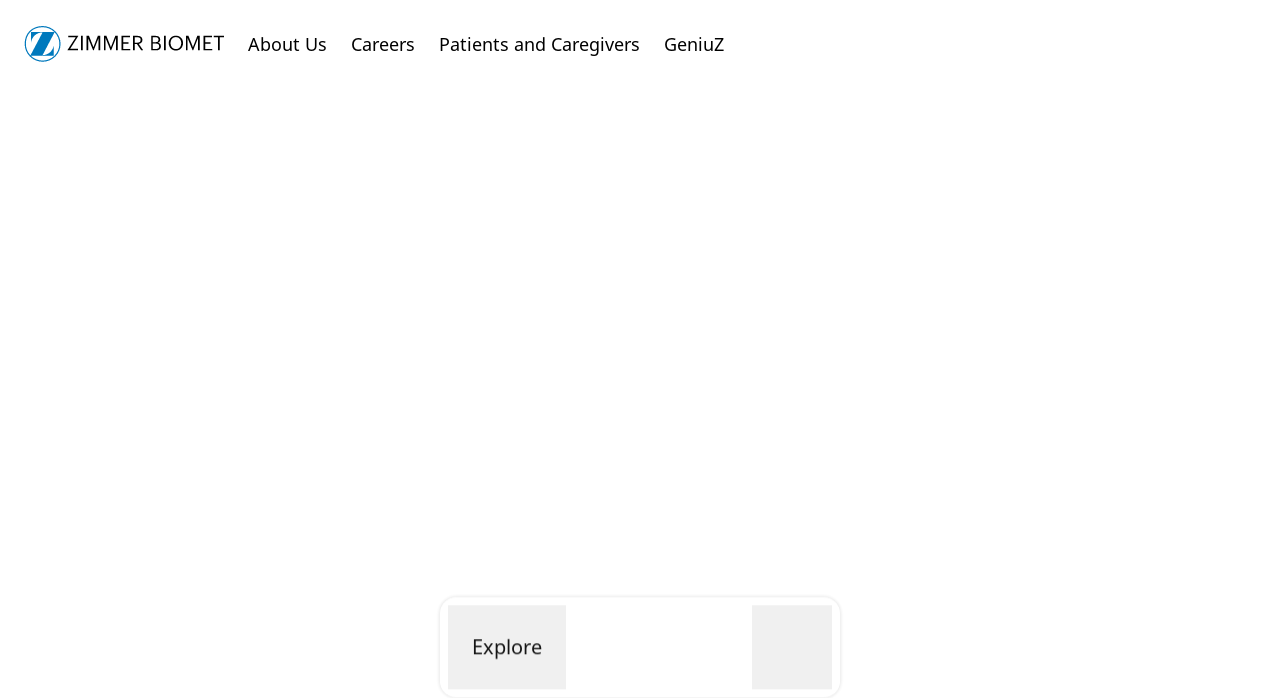

--- FILE ---
content_type: text/html; charset=utf-8
request_url: https://www.zimmerbiomet.eu/en/solutions/zbedge-consultancy-solutions
body_size: 33349
content:
<!DOCTYPE html><html lang="en" class="__variable_6aa79c overscroll-y-none"><head><meta charSet="utf-8"/><meta name="viewport" content="width=device-width, initial-scale=1"/><link rel="stylesheet" href="/_next/static/css/6337b755674c0c88.css" data-precedence="next"/><link rel="stylesheet" href="/_next/static/css/c5eb385ff7308248.css" data-precedence="next"/><link rel="stylesheet" href="/_next/static/css/fb6a2698f893941b.css" data-precedence="next"/><link rel="stylesheet" href="/_next/static/css/956d6d924bce7de2.css" data-precedence="next"/><link rel="stylesheet" href="/_next/static/css/40ba8a103a4ca125.css" data-precedence="next"/><link rel="preload" as="script" fetchPriority="low" href="/_next/static/chunks/webpack-2017b4a5b5e264a3.js"/><script src="/_next/static/chunks/a70bf3a2-b0894e6b837e252e.js" async=""></script><script src="/_next/static/chunks/f9a9beb6-04d8a9a98cb85aab.js" async=""></script><script src="/_next/static/chunks/4807-a4fea2cc4eecb3bf.js" async=""></script><script src="/_next/static/chunks/main-app-15b0558241332e43.js" async=""></script><script src="/_next/static/chunks/9536-5298581a350379c9.js" async=""></script><script src="/_next/static/chunks/8649-aed7bdf327dc6a1c.js" async=""></script><script src="/_next/static/chunks/3550-e7529f4115418372.js" async=""></script><script src="/_next/static/chunks/2136-4cad0b0f68f43f8c.js" async=""></script><script src="/_next/static/chunks/2016-79eed4049ad0843a.js" async=""></script><script src="/_next/static/chunks/4171-1b8902d1811a198a.js" async=""></script><script src="/_next/static/chunks/6333-755e829f8733df12.js" async=""></script><script src="/_next/static/chunks/5395-515a8af3c58a4715.js" async=""></script><script src="/_next/static/chunks/5635-d693a95ec71c8e87.js" async=""></script><script src="/_next/static/chunks/4053-9693bdbdd1640a46.js" async=""></script><script src="/_next/static/chunks/7746-3d44b4ce173f05e8.js" async=""></script><script src="/_next/static/chunks/9349-2bf4a4ecafbaa08e.js" async=""></script><script src="/_next/static/chunks/2620-fdf0dd04b6a3929c.js" async=""></script><script src="/_next/static/chunks/app/global-error-febc6dc19b78af83.js" async=""></script><script src="/_next/static/chunks/app/(main)/%5BlocaleSlug%5D/(public)/error-bc24ad4fb5f583db.js" async=""></script><script src="/_next/static/chunks/9607-d598bbbf7296a827.js" async=""></script><script src="/_next/static/chunks/8941-86bb2b0a42c51fd9.js" async=""></script><script src="/_next/static/chunks/48-a76d92a9986bfd69.js" async=""></script><script src="/_next/static/chunks/3813-646328fce33bb659.js" async=""></script><script src="/_next/static/chunks/1732-c47075b5db35e71a.js" async=""></script><script src="/_next/static/chunks/2117-344c4f850fed3dc7.js" async=""></script><script src="/_next/static/chunks/app/(main)/%5BlocaleSlug%5D/(public)/layout-fc8c87f7f7a1aaad.js" async=""></script><script src="/_next/static/chunks/1667-04ba6c258b75698e.js" async=""></script><script src="/_next/static/chunks/3155-429304109acdd0ea.js" async=""></script><script src="/_next/static/chunks/5644-b3d4d00ebe27a16d.js" async=""></script><script src="/_next/static/chunks/9545-d1c302d5ed654ef4.js" async=""></script><script src="/_next/static/chunks/8323-430009fcc296abe9.js" async=""></script><script src="/_next/static/chunks/7786-1ab6587b118e00f7.js" async=""></script><script src="/_next/static/chunks/603-1616d64fab847b8e.js" async=""></script><script src="/_next/static/chunks/959-208d8e8965b27fd8.js" async=""></script><script src="/_next/static/chunks/1471-1557f432c79ef8b3.js" async=""></script><script src="/_next/static/chunks/app/(main)/%5BlocaleSlug%5D/(public)/solutions/%5Bslug%5D/page-1189d36be10a356c.js" async=""></script><script src="/_next/static/chunks/2950-e75687e02328da4a.js" async=""></script><script src="/_next/static/chunks/app/(main)/%5BlocaleSlug%5D/layout-47f507c115822179.js" async=""></script><script src="https://unpkg.com/@ungap/global-this@0.4.4/min.js" noModule="" async=""></script><link rel="preload" href="https://www.googletagmanager.com/gtm.js?id=GTM-W6BRDT8M" as="script"/><link rel="preload" href="https://acsbapp.com/apps/app/dist/js/app.js" as="script"/><meta name="next-size-adjust" content=""/><title>ZBEdge Consultancy Solutions | Zimmer Biomet | Zimmer Biomet</title><meta name="description" content="Consultancy Solutions at Zimmer Biomet designed to streamline processes, improve operations, optimise resource allocation for cost-effective care."/><meta name="robots" content="index"/><meta name="pageId" content="2Z9Szf4rY2itCThJZD25Z6"/><link rel="canonical" href="https://www.zimmerbiomet.eu/en/solutions/zbedge-consultancy-solutions"/><link rel="alternate" hrefLang="en" href="https://www.zimmerbiomet.eu/en/solutions/zbedge-consultancy-solutions"/><link rel="alternate" hrefLang="tr" href="https://www.zimmerbiomet.eu/tr/solutions/zbedge-consultancy-solutions"/><link rel="alternate" hrefLang="en-be" href="https://www.zimmerbiomet.eu/en-be/solutions/zbedge-consultancy-solutions"/><link rel="alternate" hrefLang="fr-fr" href="https://www.zimmerbiomet.eu/fr-fr/solutions/zbedge-consultancy-solutions"/><meta property="og:title" content="ZBEdge Consultancy Solutions | Zimmer Biomet"/><meta property="og:description" content="Consultancy Solutions at Zimmer Biomet designed to streamline processes, improve operations, optimise resource allocation for cost-effective care."/><meta property="og:image" content="https://images.ctfassets.net/rc4arfpyhdpw/1g1wZGPxEWKV8myWpxd6TH/28701099f10ed827db72d6db0e2f5dc6/OptiVu_Still_Frame_ROSA__1_.jpg?w=1200&amp;h=630&amp;fit=crop"/><meta name="twitter:card" content="summary_large_image"/><meta name="twitter:site" content="@zimmerbiomet"/><meta name="twitter:title" content="ZBEdge Consultancy Solutions | Zimmer Biomet"/><meta name="twitter:description" content="Consultancy Solutions at Zimmer Biomet designed to streamline processes, improve operations, optimise resource allocation for cost-effective care."/><meta name="twitter:image" content="https://images.ctfassets.net/rc4arfpyhdpw/1g1wZGPxEWKV8myWpxd6TH/28701099f10ed827db72d6db0e2f5dc6/OptiVu_Still_Frame_ROSA__1_.jpg?w=1200&amp;h=600&amp;fit=crop"/><script src="/_next/static/chunks/polyfills-42372ed130431b0a.js" noModule=""></script></head><body class="overflow-x-hidden flex flex-col min-h-screen __className_6aa79c"><div hidden=""><!--$--><!--/$--></div><!--$?--><template id="B:0"></template><!--/$--><script>requestAnimationFrame(function(){$RT=performance.now()});</script><script src="/_next/static/chunks/webpack-2017b4a5b5e264a3.js" id="_R_" async=""></script><div hidden id="S:0"><script></script><div class="z-10 flex flex-grow"><!--$--><div style="top:0rem" class="fixed z-[80] w-full h-header-height top-0" data-testid="site-header-container"><header class="flex items-center justify-between w-full p-6 bg-white h-header-height sm:justify-start" id="site-header"><a class="flex-shrink block w-10 md:w-auto" href="/en"><svg class="w-40 h-auto sm:w-[200px] overflow-visible" viewBox="0 0 199 36" fill="none" xmlns="http://www.w3.org/2000/svg"><path class="max-md:hidden" d="M43.252 24.0777L51.4668 11.3H43.9816V9.85922H53.9001V10.124L45.9094 22.8611H53.7797V24.3629H43.2538V24.0777H43.252ZM56.6779 9.86107H58.4427V23.3129V24.3629H56.6779V9.86107ZM62.1927 9.86107H64.6464L69.1297 21.1592L73.4705 9.86107H75.9038V24.3629H74.139V12.1537L69.3316 24.3629H68.7834L63.8149 12.1537V24.3629H62.1927V9.86107ZM79.5519 9.86107H82.0057L86.4871 21.1592L90.8279 9.86107H93.2612V24.3629H91.4964V12.1537L86.689 24.3629H86.1408L81.1723 12.1537V24.3629H79.5501V9.86107H79.5519ZM96.9112 9.86107H105.369V11.3018H98.676V16.2296H104.07V17.6703H98.676V22.9222H105.733V24.3629H96.9112V9.86107ZM108.389 9.86107H112.75C115.528 9.86107 117.82 10.9963 117.82 13.8981V13.9796C117.82 16.3722 116.219 17.5481 114.23 17.9351L118.67 24.3648H116.704L112.383 18.0574H110.152V24.3648H108.387V9.86107H108.389ZM112.872 16.6555C114.941 16.6555 116.056 15.7629 116.056 13.9777V13.8963C116.056 11.9296 114.839 11.2796 112.872 11.2796H110.154V16.6537H112.872V16.6555ZM126.498 9.86107H130.859C133.556 9.86107 135.524 10.7537 135.524 13.6129V13.6944C135.524 15.0129 134.996 16.1888 133.333 16.7574C135.443 17.2648 136.233 18.3388 136.233 20.2259V20.3074C136.233 23.0463 134.367 24.3648 131.467 24.3648H126.498V9.86107ZM130.859 16.1888C132.989 16.1888 133.8 15.4185 133.8 13.6333V13.5518C133.8 11.9092 132.848 11.2388 130.819 11.2388H128.222V16.187H130.859V16.1888ZM131.428 22.9833C133.537 22.9833 134.511 22.05 134.511 20.287V20.2055C134.511 18.4203 133.517 17.5685 131.185 17.5685H128.222V22.9833H131.428ZM139.215 9.86107H140.98V23.1111V24.3629H139.215V9.86107ZM144.02 17.2037V17.0407C144.02 12.924 146.9 9.67773 151.159 9.67773C155.419 9.67773 158.237 12.9222 158.237 17V17.1629C158.237 21.2592 155.419 24.5463 151.2 24.5463C146.92 24.5444 144.02 21.2592 144.02 17.2037ZM156.413 17.1425V16.9796C156.413 13.7351 154.506 11.0981 151.159 11.0981C147.793 11.0981 145.846 13.5722 145.846 17.0203V17.1814C145.846 20.6907 148.178 23.0833 151.2 23.0833C154.424 23.0851 156.413 20.6518 156.413 17.1425ZM161.176 9.86107H163.63L168.111 21.1592L172.452 9.86107H174.885V24.3629H173.12V12.1537L168.313 24.3629H167.765L162.796 12.1537V24.3629H161.174V9.86107H161.176ZM178.535 9.86107H186.993V11.3018H180.3V16.2296H185.695V17.6703H180.3V22.9222H187.357V24.3629H178.535V9.86107ZM192.995 11.3018H188.776V9.86107H198.978V11.3018H194.759V24.3629H192.995V11.3018Z" fill="currentColor" data-testid="header-logo"></path><path fill-rule="evenodd" clip-rule="evenodd" d="M18.4984 0.015625C28.3688 0.015625 36.3688 8.01377 36.3688 17.8841C36.3688 27.7545 28.3688 35.7545 18.4984 35.7545C8.62988 35.7545 0.629883 27.7527 0.629883 17.8841C0.628031 7.22674 7.83914 0.015625 18.4984 0.015625ZM6.38729 29.3453L18.4558 6.42859L18.3391 6.41562C12.3817 6.41562 7.46692 11.0286 6.97988 16.8601V5.93044H30.1188C27.1151 3.01192 23.0169 1.21377 18.4965 1.21377C8.50766 1.21377 1.82248 7.89711 1.82248 17.8841C1.82433 22.323 3.55766 26.3564 6.38729 29.3453ZM6.68174 29.6416C9.70025 32.6786 13.878 34.5582 18.4965 34.5582C27.7058 34.5582 35.1706 27.0934 35.1706 17.8841C35.1706 13.3434 33.3558 9.22488 30.4114 6.21748L18.4577 29.1619C24.1595 29.1027 28.8558 24.8397 29.6058 19.3286L29.6077 29.6397H6.68174V29.6416Z" fill="#0079BD"></path></svg></a><div class="overflow-hidden hidden sm:flex h-auto flex-shrink min-w-0"><!--$--><a class="inline-flex ml-6 transition-all text-body-md hover:text-surface/surface-brand ease-in-out-quint min-w-0 flex-shrink-0" href="/en/about-us">About Us</a><!--/$--><!--$--><a class="inline-flex ml-6 transition-all text-body-md hover:text-surface/surface-brand ease-in-out-quint min-w-0 flex-shrink-0" href="/en/careers">Careers</a><!--/$--><!--$--><a class="inline-flex ml-6 transition-all text-body-md hover:text-surface/surface-brand ease-in-out-quint min-w-0 flex-shrink-0" href="/en/patients-and-caregivers">Patients and Caregivers</a><!--/$--><!--$--><a class="inline-flex ml-6 transition-all text-body-md hover:text-surface/surface-brand ease-in-out-quint min-w-0 flex-shrink-0" href="/en/geniuz">GeniuZ</a><!--/$--></div><div class="flex justify-end flex-grow gap-4 sm:gap-6"><div class="w-full sm:pl-6 max-w-52 md:max-w-[50vw] min-w-[12rem]"><!--$--><!--/$--></div><div id="global-cta-portal"></div></div><div id="aa-panel"></div></header></div><!--/$--><main class="z-10 flex-grow pb-40 mb-screen-height bg-white min-h-screen"><div class="w-full"><!--$--><!--/$--><!--$--><!--/$--><!--$--><!--/$--><template id="P:1"></template><template id="P:2"></template><div class="relative z-0 bg-white px-6"><!--$--><div class="flex flex-wrap mt-screen-height pt-6" data-testid="breadcrumb"><div style="opacity:0;transform:translate3d(-16px, 0px, 0px)" class="mr-2 md:mr-4 after:content-[&#x27;/&#x27;] after:pl-4 after:text-body-md"><a aria-disabled="false" class="inline-block text-body-md" tabindex="0" href="/en">Home</a></div><div style="opacity:0;transform:translate3d(-16px, 0px, 0px)" class="mr-2 md:mr-4 after:content-[&#x27;/&#x27;] after:pl-4 after:text-body-md"><a aria-disabled="false" class="inline-block text-body-md" tabindex="0" href="./">All Solutions</a></div><div style="opacity:0;transform:translate3d(-16px, 0px, 0px)" class=""><a aria-disabled="true" class="inline-block text-body-md text-text-disabled pointer-events-none" tabindex="-1" href="./zbedge-consultancy-solutions">ZBEdge™ Consultancy Solutions</a></div></div><!--/$--><div data-testid="service-group" class="grid gap-6 md:grid-cols-12 gap-y-20 sm:gap-y-[120px] md:gap-y-40 mt-20 sm:mt-[120px] md:mt-40"><template id="P:3"></template><template id="P:4"></template><template id="P:5"></template><template id="P:6"></template></div></div><template id="P:7"></template></div><!--$--><!--/$--></main><footer class="fixed w-screen left-0 top-0 h-screen !h-[100svh] z-0 px-6 bg-surface/surface-secondary flex justify-between md:justify-end flex-col pt-20 sm:pt-80 pb-40"><div class="flex flex-col flex-grow lg:grid lg:grid-cols-12 md:gap-6"><div class="flex-grow sm:grid sm:grid-cols-8 lg:flex lg:col-span-5"><div class="col-span-6"><h4 class="mb-10 text-title">Take the conversation further</h4><p class="mb-6 text-body whitespace-pre-wrap">At Zimmer Biomet, we are committed to advancing healthcare through cutting-edge technology and unwavering dedication to improving patient outcomes. Our innovative solutions are designed to meet the evolving needs of the medical community, ensuring efficiency, accuracy, and ultimately, better patient care.</p><a class="flex mb-5" href="/en/contact-us"><button class="group/button zb-transition focus:outline-surface/surface-brand-secondary border-box max-w-full text-button p-1 !min-h-0 bg-white rounded-lg hover:bg-surface/surface-secondary hover:text-surface/surface-brand" type="button"><div class="flex items-center justify-center max-w-full"><span class="self-stretch inline-block text-ellipsis max-w-full undefined px-2 flex items-center">Contact Us</span><div class="flex items-end zb-transition ml-4 bg-surface/surface-secondary group-hover/button:bg-surface/surface-brand p-1 rounded aspect-square flex-shrink-0"><div role="img" data-testid="icon" class="zb-transition text-surface/surface-brand group-hover/button:text-white" style="width:24px;height:24px" aria-label="arrow"><!--$!--><template data-dgst="BAILOUT_TO_CLIENT_SIDE_RENDERING"></template><!--/$--></div></div></div></button></a></div></div><div class="flex flex-col justify-between gap-2 sm:flex-row lg:justify-start lg:flex-col lg:gap-6 lg:col-start-10 lg:col-span-3 lg:pt-20"><a class="flex"><button class="group/button zb-transition focus:outline-surface/surface-brand-secondary border-box max-w-full text-button hover:text-surface/surface-brand min-h-[unset] lg:flex-1 lg:[&amp;&gt;div]:justify-between" type="button"><div class="flex items-center justify-center max-w-full"><span class="self-stretch inline-block text-ellipsis max-w-full undefined">Change location: Europe</span><div class="flex items-end zb-transition ml-4 justify-end"><div role="img" data-testid="icon" class="zb-transition text-surface/surface-brand" style="width:24px;height:24px" aria-label="globe"><!--$!--><template data-dgst="BAILOUT_TO_CLIENT_SIDE_RENDERING"></template><!--/$--></div></div></div></button></a><div class="flex flex-row gap-6 lg:flex-col"><a href="https://www.youtube.com/c/ZimmerBiomet" target="_blank" class="lg:flex"><button class="group/button zb-transition focus:outline-surface/surface-brand-secondary border-box max-w-full text-button hover:text-surface/surface-brand min-h-[unset] lg:flex-1 lg:[&amp;&gt;div]:justify-between" type="button"><div class="flex items-center justify-center max-w-full"><span class="self-stretch inline-block text-ellipsis max-w-full undefined">Youtube</span><div class="flex items-end zb-transition ml-4 justify-end"><div role="img" data-testid="icon" class="zb-transition text-surface/surface-brand" style="width:24px;height:24px" aria-label="external"><!--$!--><template data-dgst="BAILOUT_TO_CLIENT_SIDE_RENDERING"></template><!--/$--></div></div></div></button></a><a href="https://www.linkedin.com/company/zimmer-biomet-emea" target="_blank" class="lg:flex"><button class="group/button zb-transition focus:outline-surface/surface-brand-secondary border-box max-w-full text-button hover:text-surface/surface-brand min-h-[unset] lg:flex-1 lg:[&amp;&gt;div]:justify-between" type="button"><div class="flex items-center justify-center max-w-full"><span class="self-stretch inline-block text-ellipsis max-w-full undefined">LinkedIn</span><div class="flex items-end zb-transition ml-4 justify-end"><div role="img" data-testid="icon" class="zb-transition text-surface/surface-brand" style="width:24px;height:24px" aria-label="external"><!--$!--><template data-dgst="BAILOUT_TO_CLIENT_SIDE_RENDERING"></template><!--/$--></div></div></div></button></a></div></div></div><div class="mt-8"><div class="flex flex-col gap-4 lg:flex-row lg:justify-between"><p class="text-sm text-left max-lg:order-1"><span class="block sm:inline" data-testid="footer-copyright">copyright<!-- --> © <!-- -->2026<!-- --> Zimmer Biomet.<!-- --> </span> <!-- -->All Rights Reserved<!-- -->.</p><div class="flex justify-start [&amp;&gt;a:hover]:text-surface/surface-brand max-md:flex-wrap gap-x-4 gap-y-2"><a class="text-sm md:ml-0" href="/en/privacy-notice">Privacy</a><a class="text-sm md:ml-0" href="/en/legal-notice">Legal</a><a class="text-sm md:ml-0" href="/en/cookies-notice-page">Cookies</a><a href="https://assets.ctfassets.net/rc4arfpyhdpw/wXkPFt6i7FE0SuiGY8fQJ/284fe23a03f9bef8c2813d1b5cd0b87a/CA-Transparency-and-UK-MSA-Statement-FYE-2021-Final.pdf" class="text-sm md:ml-0">UK Modern Slavery Act </a><a href="https://urldefense.com/v3/__https://labeling.zimmerbiomet.com/__;!!AqRjRmr9!EJMxo_L4C4geIpGvNae6fz-Zzk4PNdIvP6GLfgJS_b_6HC30T1VUbMHueeH9VSyyo_VnZAYILaNbdXyISVZc0CatNIDEoQ$" class="text-sm md:ml-0" target="_blank">eLabelling</a><a class="text-sm md:ml-0" href="/en/cybersecurity">Cybersecurity</a><a class="text-sm cursor-pointer md:ml-0" data-acsb-custom-trigger="true">Accessibility Settings</a><a class="mr-2 text-sm cursor-pointer ot-sdk-show-settings md:ml-0">Cookies Settings</a></div></div></div></footer></div><!--$--><!--/$--><!--$--><!--/$--></div><script>(self.__next_f=self.__next_f||[]).push([0])</script><script>self.__next_f.push([1,"1:\"$Sreact.fragment\"\n2:I[46624,[],\"\"]\n3:I[86086,[],\"\"]\n7:I[87501,[],\"OutletBoundary\"]\n9:I[17176,[],\"AsyncMetadataOutlet\"]\nb:I[87501,[],\"ViewportBoundary\"]\nd:I[87501,[],\"MetadataBoundary\"]\ne:\"$Sreact.suspense\"\n"])</script><script>self.__next_f.push([1,"10:I[75933,[\"9536\",\"static/chunks/9536-5298581a350379c9.js\",\"8649\",\"static/chunks/8649-aed7bdf327dc6a1c.js\",\"3550\",\"static/chunks/3550-e7529f4115418372.js\",\"2136\",\"static/chunks/2136-4cad0b0f68f43f8c.js\",\"2016\",\"static/chunks/2016-79eed4049ad0843a.js\",\"4171\",\"static/chunks/4171-1b8902d1811a198a.js\",\"6333\",\"static/chunks/6333-755e829f8733df12.js\",\"5395\",\"static/chunks/5395-515a8af3c58a4715.js\",\"5635\",\"static/chunks/5635-d693a95ec71c8e87.js\",\"4053\",\"static/chunks/4053-9693bdbdd1640a46.js\",\"7746\",\"static/chunks/7746-3d44b4ce173f05e8.js\",\"9349\",\"static/chunks/9349-2bf4a4ecafbaa08e.js\",\"2620\",\"static/chunks/2620-fdf0dd04b6a3929c.js\",\"4219\",\"static/chunks/app/global-error-febc6dc19b78af83.js\"],\"default\"]\n"])</script><script>self.__next_f.push([1,":HL[\"/_next/static/media/0ba86a46fac6e6bd-s.p.woff2\",\"font\",{\"crossOrigin\":\"\",\"type\":\"font/woff2\"}]\n:HL[\"/_next/static/css/6337b755674c0c88.css\",\"style\"]\n:HL[\"/_next/static/css/c5eb385ff7308248.css\",\"style\"]\n:HL[\"/_next/static/css/fb6a2698f893941b.css\",\"style\"]\n:HL[\"/_next/static/css/956d6d924bce7de2.css\",\"style\"]\n:HL[\"/_next/static/css/40ba8a103a4ca125.css\",\"style\"]\n"])</script><script>self.__next_f.push([1,"0:{\"P\":null,\"b\":\"RVrNkJh4U8-cZKN7HNCRa\",\"p\":\"\",\"c\":[\"\",\"en\",\"solutions\",\"zbedge-consultancy-solutions\"],\"i\":false,\"f\":[[[\"\",{\"children\":[\"(main)\",{\"children\":[[\"localeSlug\",\"en\",\"d\"],{\"children\":[\"(public)\",{\"children\":[\"solutions\",{\"children\":[[\"slug\",\"zbedge-consultancy-solutions\",\"d\"],{\"children\":[\"__PAGE__\",{}]}]}]}]},\"$undefined\",\"$undefined\",true]}]}],[\"\",[\"$\",\"$1\",\"c\",{\"children\":[null,[\"$\",\"$L2\",null,{\"parallelRouterKey\":\"children\",\"error\":\"$undefined\",\"errorStyles\":\"$undefined\",\"errorScripts\":\"$undefined\",\"template\":[\"$\",\"$L3\",null,{}],\"templateStyles\":\"$undefined\",\"templateScripts\":\"$undefined\",\"notFound\":[[[\"$\",\"title\",null,{\"children\":\"404: This page could not be found.\"}],[\"$\",\"div\",null,{\"style\":{\"fontFamily\":\"system-ui,\\\"Segoe UI\\\",Roboto,Helvetica,Arial,sans-serif,\\\"Apple Color Emoji\\\",\\\"Segoe UI Emoji\\\"\",\"height\":\"100vh\",\"textAlign\":\"center\",\"display\":\"flex\",\"flexDirection\":\"column\",\"alignItems\":\"center\",\"justifyContent\":\"center\"},\"children\":[\"$\",\"div\",null,{\"children\":[[\"$\",\"style\",null,{\"dangerouslySetInnerHTML\":{\"__html\":\"body{color:#000;background:#fff;margin:0}.next-error-h1{border-right:1px solid rgba(0,0,0,.3)}@media (prefers-color-scheme:dark){body{color:#fff;background:#000}.next-error-h1{border-right:1px solid rgba(255,255,255,.3)}}\"}}],[\"$\",\"h1\",null,{\"className\":\"next-error-h1\",\"style\":{\"display\":\"inline-block\",\"margin\":\"0 20px 0 0\",\"padding\":\"0 23px 0 0\",\"fontSize\":24,\"fontWeight\":500,\"verticalAlign\":\"top\",\"lineHeight\":\"49px\"},\"children\":404}],[\"$\",\"div\",null,{\"style\":{\"display\":\"inline-block\"},\"children\":[\"$\",\"h2\",null,{\"style\":{\"fontSize\":14,\"fontWeight\":400,\"lineHeight\":\"49px\",\"margin\":0},\"children\":\"This page could not be found.\"}]}]]}]}]],[]],\"forbidden\":\"$undefined\",\"unauthorized\":\"$undefined\"}]]}],{\"children\":[\"(main)\",[\"$\",\"$1\",\"c\",{\"children\":[null,[\"$\",\"$L2\",null,{\"parallelRouterKey\":\"children\",\"error\":\"$undefined\",\"errorStyles\":\"$undefined\",\"errorScripts\":\"$undefined\",\"template\":[\"$\",\"$L3\",null,{}],\"templateStyles\":\"$undefined\",\"templateScripts\":\"$undefined\",\"notFound\":[[[\"$\",\"title\",null,{\"children\":\"404: This page could not be found.\"}],[\"$\",\"div\",null,{\"style\":\"$0:f:0:1:1:props:children:1:props:notFound:0:1:props:style\",\"children\":[\"$\",\"div\",null,{\"children\":[[\"$\",\"style\",null,{\"dangerouslySetInnerHTML\":{\"__html\":\"body{color:#000;background:#fff;margin:0}.next-error-h1{border-right:1px solid rgba(0,0,0,.3)}@media (prefers-color-scheme:dark){body{color:#fff;background:#000}.next-error-h1{border-right:1px solid rgba(255,255,255,.3)}}\"}}],[\"$\",\"h1\",null,{\"className\":\"next-error-h1\",\"style\":\"$0:f:0:1:1:props:children:1:props:notFound:0:1:props:children:props:children:1:props:style\",\"children\":404}],[\"$\",\"div\",null,{\"style\":\"$0:f:0:1:1:props:children:1:props:notFound:0:1:props:children:props:children:2:props:style\",\"children\":[\"$\",\"h2\",null,{\"style\":\"$0:f:0:1:1:props:children:1:props:notFound:0:1:props:children:props:children:2:props:children:props:style\",\"children\":\"This page could not be found.\"}]}]]}]}]],[]],\"forbidden\":\"$undefined\",\"unauthorized\":\"$undefined\"}]]}],{\"children\":[[\"localeSlug\",\"en\",\"d\"],[\"$\",\"$1\",\"c\",{\"children\":[[[\"$\",\"link\",\"0\",{\"rel\":\"stylesheet\",\"href\":\"/_next/static/css/6337b755674c0c88.css\",\"precedence\":\"next\",\"crossOrigin\":\"$undefined\",\"nonce\":\"$undefined\"}],[\"$\",\"link\",\"1\",{\"rel\":\"stylesheet\",\"href\":\"/_next/static/css/c5eb385ff7308248.css\",\"precedence\":\"next\",\"crossOrigin\":\"$undefined\",\"nonce\":\"$undefined\"}]],\"$L4\"]}],{\"children\":[\"(public)\",[\"$\",\"$1\",\"c\",{\"children\":[[[\"$\",\"link\",\"0\",{\"rel\":\"stylesheet\",\"href\":\"/_next/static/css/fb6a2698f893941b.css\",\"precedence\":\"next\",\"crossOrigin\":\"$undefined\",\"nonce\":\"$undefined\"}],[\"$\",\"link\",\"1\",{\"rel\":\"stylesheet\",\"href\":\"/_next/static/css/956d6d924bce7de2.css\",\"precedence\":\"next\",\"crossOrigin\":\"$undefined\",\"nonce\":\"$undefined\"}]],\"$L5\"]}],{\"children\":[\"solutions\",[\"$\",\"$1\",\"c\",{\"children\":[null,[\"$\",\"$L2\",null,{\"parallelRouterKey\":\"children\",\"error\":\"$undefined\",\"errorStyles\":\"$undefined\",\"errorScripts\":\"$undefined\",\"template\":[\"$\",\"$L3\",null,{}],\"templateStyles\":\"$undefined\",\"templateScripts\":\"$undefined\",\"notFound\":\"$undefined\",\"forbidden\":\"$undefined\",\"unauthorized\":\"$undefined\"}]]}],{\"children\":[[\"slug\",\"zbedge-consultancy-solutions\",\"d\"],[\"$\",\"$1\",\"c\",{\"children\":[null,[\"$\",\"$L2\",null,{\"parallelRouterKey\":\"children\",\"error\":\"$undefined\",\"errorStyles\":\"$undefined\",\"errorScripts\":\"$undefined\",\"template\":[\"$\",\"$L3\",null,{}],\"templateStyles\":\"$undefined\",\"templateScripts\":\"$undefined\",\"notFound\":\"$undefined\",\"forbidden\":\"$undefined\",\"unauthorized\":\"$undefined\"}]]}],{\"children\":[\"__PAGE__\",[\"$\",\"$1\",\"c\",{\"children\":[\"$L6\",[[\"$\",\"link\",\"0\",{\"rel\":\"stylesheet\",\"href\":\"/_next/static/css/40ba8a103a4ca125.css\",\"precedence\":\"next\",\"crossOrigin\":\"$undefined\",\"nonce\":\"$undefined\"}]],[\"$\",\"$L7\",null,{\"children\":[\"$L8\",[\"$\",\"$L9\",null,{\"promise\":\"$@a\"}]]}]]}],{},null,false]},null,false]},null,false]},null,false]},null,false]},null,false]},null,false],[\"$\",\"$1\",\"h\",{\"children\":[null,[[\"$\",\"$Lb\",null,{\"children\":\"$Lc\"}],[\"$\",\"meta\",null,{\"name\":\"next-size-adjust\",\"content\":\"\"}]],[\"$\",\"$Ld\",null,{\"children\":[\"$\",\"div\",null,{\"hidden\":true,\"children\":[\"$\",\"$e\",null,{\"fallback\":null,\"children\":\"$Lf\"}]}]}]]}],false]],\"m\":\"$undefined\",\"G\":[\"$10\",[[\"$\",\"link\",\"0\",{\"rel\":\"stylesheet\",\"href\":\"/_next/static/css/fb6a2698f893941b.css\",\"precedence\":\"next\",\"crossOrigin\":\"$undefined\",\"nonce\":\"$undefined\"}],[\"$\",\"link\",\"1\",{\"rel\":\"stylesheet\",\"href\":\"/_next/static/css/c5eb385ff7308248.css\",\"precedence\":\"next\",\"crossOrigin\":\"$undefined\",\"nonce\":\"$undefined\"}],[\"$\",\"link\",\"2\",{\"rel\":\"stylesheet\",\"href\":\"/_next/static/css/6337b755674c0c88.css\",\"precedence\":\"next\",\"crossOrigin\":\"$undefined\",\"nonce\":\"$undefined\"}]]],\"s\":false,\"S\":false}\n"])</script><script>self.__next_f.push([1,"c:[[\"$\",\"meta\",\"0\",{\"charSet\":\"utf-8\"}],[\"$\",\"meta\",\"1\",{\"name\":\"viewport\",\"content\":\"width=device-width, initial-scale=1\"}]]\n8:null\n"])</script><script>self.__next_f.push([1,"12:I[16388,[\"9536\",\"static/chunks/9536-5298581a350379c9.js\",\"8649\",\"static/chunks/8649-aed7bdf327dc6a1c.js\",\"3550\",\"static/chunks/3550-e7529f4115418372.js\",\"2136\",\"static/chunks/2136-4cad0b0f68f43f8c.js\",\"2016\",\"static/chunks/2016-79eed4049ad0843a.js\",\"4171\",\"static/chunks/4171-1b8902d1811a198a.js\",\"6333\",\"static/chunks/6333-755e829f8733df12.js\",\"5395\",\"static/chunks/5395-515a8af3c58a4715.js\",\"4053\",\"static/chunks/4053-9693bdbdd1640a46.js\",\"7746\",\"static/chunks/7746-3d44b4ce173f05e8.js\",\"9349\",\"static/chunks/9349-2bf4a4ecafbaa08e.js\",\"2620\",\"static/chunks/2620-fdf0dd04b6a3929c.js\",\"1309\",\"static/chunks/app/(main)/%5BlocaleSlug%5D/(public)/error-bc24ad4fb5f583db.js\"],\"default\"]\n"])</script><script>self.__next_f.push([1,"5:[\"$L11\",[\"$\",\"main\",null,{\"className\":\"z-10 flex-grow pb-40 mb-screen-height bg-white min-h-screen\",\"children\":[\"$\",\"$L2\",null,{\"parallelRouterKey\":\"children\",\"error\":\"$12\",\"errorStyles\":[],\"errorScripts\":[],\"template\":[\"$\",\"$L3\",null,{}],\"templateStyles\":\"$undefined\",\"templateScripts\":\"$undefined\",\"notFound\":\"$undefined\",\"forbidden\":\"$undefined\",\"unauthorized\":\"$undefined\"}]}],\"$L13\"]\n"])</script><script>self.__next_f.push([1,"14:I[67265,[\"9536\",\"static/chunks/9536-5298581a350379c9.js\",\"8649\",\"static/chunks/8649-aed7bdf327dc6a1c.js\",\"3550\",\"static/chunks/3550-e7529f4115418372.js\",\"2136\",\"static/chunks/2136-4cad0b0f68f43f8c.js\",\"2016\",\"static/chunks/2016-79eed4049ad0843a.js\",\"9607\",\"static/chunks/9607-d598bbbf7296a827.js\",\"4171\",\"static/chunks/4171-1b8902d1811a198a.js\",\"8941\",\"static/chunks/8941-86bb2b0a42c51fd9.js\",\"48\",\"static/chunks/48-a76d92a9986bfd69.js\",\"3813\",\"static/chunks/3813-646328fce33bb659.js\",\"4053\",\"static/chunks/4053-9693bdbdd1640a46.js\",\"7746\",\"static/chunks/7746-3d44b4ce173f05e8.js\",\"9349\",\"static/chunks/9349-2bf4a4ecafbaa08e.js\",\"1732\",\"static/chunks/1732-c47075b5db35e71a.js\",\"2117\",\"static/chunks/2117-344c4f850fed3dc7.js\",\"4863\",\"static/chunks/app/(main)/%5BlocaleSlug%5D/(public)/layout-fc8c87f7f7a1aaad.js\"],\"default\"]\n"])</script><script>self.__next_f.push([1,"15:I[72689,[\"9536\",\"static/chunks/9536-5298581a350379c9.js\",\"8649\",\"static/chunks/8649-aed7bdf327dc6a1c.js\",\"3550\",\"static/chunks/3550-e7529f4115418372.js\",\"2136\",\"static/chunks/2136-4cad0b0f68f43f8c.js\",\"2016\",\"static/chunks/2016-79eed4049ad0843a.js\",\"9607\",\"static/chunks/9607-d598bbbf7296a827.js\",\"4171\",\"static/chunks/4171-1b8902d1811a198a.js\",\"1667\",\"static/chunks/1667-04ba6c258b75698e.js\",\"6333\",\"static/chunks/6333-755e829f8733df12.js\",\"8941\",\"static/chunks/8941-86bb2b0a42c51fd9.js\",\"3155\",\"static/chunks/3155-429304109acdd0ea.js\",\"5644\",\"static/chunks/5644-b3d4d00ebe27a16d.js\",\"9545\",\"static/chunks/9545-d1c302d5ed654ef4.js\",\"8323\",\"static/chunks/8323-430009fcc296abe9.js\",\"4053\",\"static/chunks/4053-9693bdbdd1640a46.js\",\"7746\",\"static/chunks/7746-3d44b4ce173f05e8.js\",\"9349\",\"static/chunks/9349-2bf4a4ecafbaa08e.js\",\"2620\",\"static/chunks/2620-fdf0dd04b6a3929c.js\",\"7786\",\"static/chunks/7786-1ab6587b118e00f7.js\",\"603\",\"static/chunks/603-1616d64fab847b8e.js\",\"959\",\"static/chunks/959-208d8e8965b27fd8.js\",\"1471\",\"static/chunks/1471-1557f432c79ef8b3.js\",\"9725\",\"static/chunks/app/(main)/%5BlocaleSlug%5D/(public)/solutions/%5Bslug%5D/page-1189d36be10a356c.js\"],\"\"]\n"])</script><script>self.__next_f.push([1,"18:I[97973,[\"9536\",\"static/chunks/9536-5298581a350379c9.js\",\"8649\",\"static/chunks/8649-aed7bdf327dc6a1c.js\",\"3550\",\"static/chunks/3550-e7529f4115418372.js\",\"2136\",\"static/chunks/2136-4cad0b0f68f43f8c.js\",\"2016\",\"static/chunks/2016-79eed4049ad0843a.js\",\"9607\",\"static/chunks/9607-d598bbbf7296a827.js\",\"4171\",\"static/chunks/4171-1b8902d1811a198a.js\",\"1667\",\"static/chunks/1667-04ba6c258b75698e.js\",\"6333\",\"static/chunks/6333-755e829f8733df12.js\",\"8941\",\"static/chunks/8941-86bb2b0a42c51fd9.js\",\"3155\",\"static/chunks/3155-429304109acdd0ea.js\",\"5644\",\"static/chunks/5644-b3d4d00ebe27a16d.js\",\"9545\",\"static/chunks/9545-d1c302d5ed654ef4.js\",\"8323\",\"static/chunks/8323-430009fcc296abe9.js\",\"4053\",\"static/chunks/4053-9693bdbdd1640a46.js\",\"7746\",\"static/chunks/7746-3d44b4ce173f05e8.js\",\"9349\",\"static/chunks/9349-2bf4a4ecafbaa08e.js\",\"2620\",\"static/chunks/2620-fdf0dd04b6a3929c.js\",\"7786\",\"static/chunks/7786-1ab6587b118e00f7.js\",\"603\",\"static/chunks/603-1616d64fab847b8e.js\",\"959\",\"static/chunks/959-208d8e8965b27fd8.js\",\"1471\",\"static/chunks/1471-1557f432c79ef8b3.js\",\"9725\",\"static/chunks/app/(main)/%5BlocaleSlug%5D/(public)/solutions/%5Bslug%5D/page-1189d36be10a356c.js\"],\"default\"]\n"])</script><script>self.__next_f.push([1,"16:T915,"])</script><script>self.__next_f.push([1,"M43.252 24.0777L51.4668 11.3H43.9816V9.85922H53.9001V10.124L45.9094 22.8611H53.7797V24.3629H43.2538V24.0777H43.252ZM56.6779 9.86107H58.4427V23.3129V24.3629H56.6779V9.86107ZM62.1927 9.86107H64.6464L69.1297 21.1592L73.4705 9.86107H75.9038V24.3629H74.139V12.1537L69.3316 24.3629H68.7834L63.8149 12.1537V24.3629H62.1927V9.86107ZM79.5519 9.86107H82.0057L86.4871 21.1592L90.8279 9.86107H93.2612V24.3629H91.4964V12.1537L86.689 24.3629H86.1408L81.1723 12.1537V24.3629H79.5501V9.86107H79.5519ZM96.9112 9.86107H105.369V11.3018H98.676V16.2296H104.07V17.6703H98.676V22.9222H105.733V24.3629H96.9112V9.86107ZM108.389 9.86107H112.75C115.528 9.86107 117.82 10.9963 117.82 13.8981V13.9796C117.82 16.3722 116.219 17.5481 114.23 17.9351L118.67 24.3648H116.704L112.383 18.0574H110.152V24.3648H108.387V9.86107H108.389ZM112.872 16.6555C114.941 16.6555 116.056 15.7629 116.056 13.9777V13.8963C116.056 11.9296 114.839 11.2796 112.872 11.2796H110.154V16.6537H112.872V16.6555ZM126.498 9.86107H130.859C133.556 9.86107 135.524 10.7537 135.524 13.6129V13.6944C135.524 15.0129 134.996 16.1888 133.333 16.7574C135.443 17.2648 136.233 18.3388 136.233 20.2259V20.3074C136.233 23.0463 134.367 24.3648 131.467 24.3648H126.498V9.86107ZM130.859 16.1888C132.989 16.1888 133.8 15.4185 133.8 13.6333V13.5518C133.8 11.9092 132.848 11.2388 130.819 11.2388H128.222V16.187H130.859V16.1888ZM131.428 22.9833C133.537 22.9833 134.511 22.05 134.511 20.287V20.2055C134.511 18.4203 133.517 17.5685 131.185 17.5685H128.222V22.9833H131.428ZM139.215 9.86107H140.98V23.1111V24.3629H139.215V9.86107ZM144.02 17.2037V17.0407C144.02 12.924 146.9 9.67773 151.159 9.67773C155.419 9.67773 158.237 12.9222 158.237 17V17.1629C158.237 21.2592 155.419 24.5463 151.2 24.5463C146.92 24.5444 144.02 21.2592 144.02 17.2037ZM156.413 17.1425V16.9796C156.413 13.7351 154.506 11.0981 151.159 11.0981C147.793 11.0981 145.846 13.5722 145.846 17.0203V17.1814C145.846 20.6907 148.178 23.0833 151.2 23.0833C154.424 23.0851 156.413 20.6518 156.413 17.1425ZM161.176 9.86107H163.63L168.111 21.1592L172.452 9.86107H174.885V24.3629H173.12V12.1537L168.313 24.3629H167.765L162.796 12.1537V24.3629H161.174V9.86107H161.176ZM178.535 9.86107H186.993V11.3018H180.3V16.2296H185.695V17.6703H180.3V22.9222H187.357V24.3629H178.535V9.86107ZM192.995 11.3018H188.776V9.86107H198.978V11.3018H194.759V24.3629H192.995V11.3018Z"])</script><script>self.__next_f.push([1,"11:[\"$\",\"$e\",null,{\"children\":[\"$\",\"$L14\",null,{\"children\":[\"$\",\"header\",null,{\"className\":\"flex items-center justify-between w-full p-6 bg-white h-header-height sm:justify-start\",\"id\":\"site-header\",\"children\":[[\"$\",\"$L15\",null,{\"href\":{\"pathname\":\"/en\"},\"className\":\"flex-shrink block w-10 md:w-auto\",\"children\":[\"$\",\"svg\",null,{\"className\":\"w-40 h-auto sm:w-[200px] overflow-visible\",\"viewBox\":\"0 0 199 36\",\"fill\":\"none\",\"xmlns\":\"http://www.w3.org/2000/svg\",\"children\":[[\"$\",\"path\",null,{\"className\":\"max-md:hidden\",\"d\":\"$16\",\"fill\":\"currentColor\",\"data-testid\":\"header-logo\"}],[\"$\",\"path\",null,{\"fillRule\":\"evenodd\",\"clipRule\":\"evenodd\",\"d\":\"M18.4984 0.015625C28.3688 0.015625 36.3688 8.01377 36.3688 17.8841C36.3688 27.7545 28.3688 35.7545 18.4984 35.7545C8.62988 35.7545 0.629883 27.7527 0.629883 17.8841C0.628031 7.22674 7.83914 0.015625 18.4984 0.015625ZM6.38729 29.3453L18.4558 6.42859L18.3391 6.41562C12.3817 6.41562 7.46692 11.0286 6.97988 16.8601V5.93044H30.1188C27.1151 3.01192 23.0169 1.21377 18.4965 1.21377C8.50766 1.21377 1.82248 7.89711 1.82248 17.8841C1.82433 22.323 3.55766 26.3564 6.38729 29.3453ZM6.68174 29.6416C9.70025 32.6786 13.878 34.5582 18.4965 34.5582C27.7058 34.5582 35.1706 27.0934 35.1706 17.8841C35.1706 13.3434 33.3558 9.22488 30.4114 6.21748L18.4577 29.1619C24.1595 29.1027 28.8558 24.8397 29.6058 19.3286L29.6077 29.6397H6.68174V29.6416Z\",\"fill\":\"#0079BD\"}]]}]}],\"$L17\"]}]}]}]\n"])</script><script>self.__next_f.push([1,"13:[\"$\",\"footer\",null,{\"className\":\"fixed w-screen left-0 top-0 h-screen !h-[100svh] z-0 px-6 bg-surface/surface-secondary flex justify-between md:justify-end flex-col pt-20 sm:pt-80 pb-40\",\"children\":[[\"$\",\"div\",null,{\"className\":\"flex flex-col flex-grow lg:grid lg:grid-cols-12 md:gap-6\",\"children\":[[\"$\",\"div\",null,{\"className\":\"flex-grow sm:grid sm:grid-cols-8 lg:flex lg:col-span-5\",\"children\":[\"$\",\"div\",null,{\"className\":\"col-span-6\",\"children\":[[\"$\",\"h4\",null,{\"className\":\"mb-10 text-title\",\"children\":\"Take the conversation further\"}],[\"$\",\"p\",null,{\"className\":\"mb-6 text-body whitespace-pre-wrap\",\"children\":\"At Zimmer Biomet, we are committed to advancing healthcare through cutting-edge technology and unwavering dedication to improving patient outcomes. Our innovative solutions are designed to meet the evolving needs of the medical community, ensuring efficiency, accuracy, and ultimately, better patient care.\"}],[[\"$\",\"$L15\",\"1ya77Q9oFqnMwcnLd7S1kr\",{\"href\":{\"pathname\":\"/en/contact-us\"},\"className\":\"flex mb-5\",\"children\":[\"$\",\"button\",null,{\"onClick\":\"$undefined\",\"className\":\"group/button zb-transition focus:outline-surface/surface-brand-secondary border-box max-w-full text-button p-1 !min-h-0 bg-white rounded-lg hover:bg-surface/surface-secondary hover:text-surface/surface-brand\",\"type\":\"button\",\"disabled\":false,\"children\":[\"$\",\"div\",null,{\"className\":\"flex items-center justify-center max-w-full\",\"children\":[[\"$\",\"span\",null,{\"className\":\"self-stretch inline-block text-ellipsis max-w-full undefined px-2 flex items-center\",\"children\":\"Contact Us\"}],[\"$\",\"div\",null,{\"className\":\"flex items-end zb-transition ml-4 bg-surface/surface-secondary group-hover/button:bg-surface/surface-brand p-1 rounded aspect-square flex-shrink-0\",\"children\":[\"$\",\"$L18\",null,{\"icon\":\"arrow\",\"size\":24,\"className\":\"text-surface/surface-brand group-hover/button:text-white\"}]}]]}]}]}]]]}]}],[\"$\",\"div\",null,{\"className\":\"flex flex-col justify-between gap-2 sm:flex-row lg:justify-start lg:flex-col lg:gap-6 lg:col-start-10 lg:col-span-3 lg:pt-20\",\"children\":[[\"$\",\"a\",null,{\"className\":\"flex\",\"children\":[\"$\",\"button\",null,{\"onClick\":\"$undefined\",\"className\":\"group/button zb-transition focus:outline-surface/surface-brand-secondary border-box max-w-full text-button hover:text-surface/surface-brand min-h-[unset] lg:flex-1 lg:[\u0026\u003ediv]:justify-between\",\"type\":\"button\",\"disabled\":false,\"children\":[\"$\",\"div\",null,{\"className\":\"flex items-center justify-center max-w-full\",\"children\":[[\"$\",\"span\",null,{\"className\":\"self-stretch inline-block text-ellipsis max-w-full undefined\",\"children\":\"Change location: Europe\"}],[\"$\",\"div\",null,{\"className\":\"flex items-end zb-transition ml-4 justify-end\",\"children\":[\"$\",\"$L18\",null,{\"icon\":\"globe\",\"size\":24,\"className\":\"text-surface/surface-brand\"}]}]]}]}]}],[\"$\",\"div\",null,{\"className\":\"flex flex-row gap-6 lg:flex-col\",\"children\":[[\"$\",\"a\",null,{\"href\":\"https://www.youtube.com/c/ZimmerBiomet\",\"target\":\"_blank\",\"className\":\"lg:flex\",\"children\":[\"$\",\"button\",null,{\"onClick\":\"$undefined\",\"className\":\"group/button zb-transition focus:outline-surface/surface-brand-secondary border-box max-w-full text-button hover:text-surface/surface-brand min-h-[unset] lg:flex-1 lg:[\u0026\u003ediv]:justify-between\",\"type\":\"button\",\"disabled\":false,\"children\":[\"$\",\"div\",null,{\"className\":\"flex items-center justify-center max-w-full\",\"children\":[[\"$\",\"span\",null,{\"className\":\"self-stretch inline-block text-ellipsis max-w-full undefined\",\"children\":\"Youtube\"}],[\"$\",\"div\",null,{\"className\":\"flex items-end zb-transition ml-4 justify-end\",\"children\":[\"$\",\"$L18\",null,{\"icon\":\"external\",\"size\":24,\"className\":\"text-surface/surface-brand\"}]}]]}]}]}],[\"$\",\"a\",null,{\"href\":\"https://www.linkedin.com/company/zimmer-biomet-emea\",\"target\":\"_blank\",\"className\":\"lg:flex\",\"children\":[\"$\",\"button\",null,{\"onClick\":\"$undefined\",\"className\":\"group/button zb-transition focus:outline-surface/surface-brand-secondary border-box max-w-full text-button hover:text-surface/surface-brand min-h-[unset] lg:flex-1 lg:[\u0026\u003ediv]:justify-between\",\"type\":\"button\",\"disabled\":false,\"children\":\"$L19\"}]}]]}]]}]]}],\"$L1a\"]}]\n"])</script><script>self.__next_f.push([1,"1b:I[1984,[\"9536\",\"static/chunks/9536-5298581a350379c9.js\",\"8649\",\"static/chunks/8649-aed7bdf327dc6a1c.js\",\"3550\",\"static/chunks/3550-e7529f4115418372.js\",\"2136\",\"static/chunks/2136-4cad0b0f68f43f8c.js\",\"2016\",\"static/chunks/2016-79eed4049ad0843a.js\",\"9607\",\"static/chunks/9607-d598bbbf7296a827.js\",\"4171\",\"static/chunks/4171-1b8902d1811a198a.js\",\"8941\",\"static/chunks/8941-86bb2b0a42c51fd9.js\",\"48\",\"static/chunks/48-a76d92a9986bfd69.js\",\"3813\",\"static/chunks/3813-646328fce33bb659.js\",\"4053\",\"static/chunks/4053-9693bdbdd1640a46.js\",\"7746\",\"static/chunks/7746-3d44b4ce173f05e8.js\",\"9349\",\"static/chunks/9349-2bf4a4ecafbaa08e.js\",\"1732\",\"static/chunks/1732-c47075b5db35e71a.js\",\"2117\",\"static/chunks/2117-344c4f850fed3dc7.js\",\"4863\",\"static/chunks/app/(main)/%5BlocaleSlug%5D/(public)/layout-fc8c87f7f7a1aaad.js\"],\"default\"]\n"])</script><script>self.__next_f.push([1,"1d:I[52381,[\"9536\",\"static/chunks/9536-5298581a350379c9.js\",\"8649\",\"static/chunks/8649-aed7bdf327dc6a1c.js\",\"3550\",\"static/chunks/3550-e7529f4115418372.js\",\"2136\",\"static/chunks/2136-4cad0b0f68f43f8c.js\",\"2016\",\"static/chunks/2016-79eed4049ad0843a.js\",\"9607\",\"static/chunks/9607-d598bbbf7296a827.js\",\"4171\",\"static/chunks/4171-1b8902d1811a198a.js\",\"8941\",\"static/chunks/8941-86bb2b0a42c51fd9.js\",\"48\",\"static/chunks/48-a76d92a9986bfd69.js\",\"3813\",\"static/chunks/3813-646328fce33bb659.js\",\"4053\",\"static/chunks/4053-9693bdbdd1640a46.js\",\"7746\",\"static/chunks/7746-3d44b4ce173f05e8.js\",\"9349\",\"static/chunks/9349-2bf4a4ecafbaa08e.js\",\"1732\",\"static/chunks/1732-c47075b5db35e71a.js\",\"2117\",\"static/chunks/2117-344c4f850fed3dc7.js\",\"4863\",\"static/chunks/app/(main)/%5BlocaleSlug%5D/(public)/layout-fc8c87f7f7a1aaad.js\"],\"default\"]\n"])</script><script>self.__next_f.push([1,"1e:I[14807,[\"9536\",\"static/chunks/9536-5298581a350379c9.js\",\"8649\",\"static/chunks/8649-aed7bdf327dc6a1c.js\",\"3550\",\"static/chunks/3550-e7529f4115418372.js\",\"2136\",\"static/chunks/2136-4cad0b0f68f43f8c.js\",\"2016\",\"static/chunks/2016-79eed4049ad0843a.js\",\"9607\",\"static/chunks/9607-d598bbbf7296a827.js\",\"4171\",\"static/chunks/4171-1b8902d1811a198a.js\",\"8941\",\"static/chunks/8941-86bb2b0a42c51fd9.js\",\"48\",\"static/chunks/48-a76d92a9986bfd69.js\",\"3813\",\"static/chunks/3813-646328fce33bb659.js\",\"4053\",\"static/chunks/4053-9693bdbdd1640a46.js\",\"7746\",\"static/chunks/7746-3d44b4ce173f05e8.js\",\"9349\",\"static/chunks/9349-2bf4a4ecafbaa08e.js\",\"1732\",\"static/chunks/1732-c47075b5db35e71a.js\",\"2117\",\"static/chunks/2117-344c4f850fed3dc7.js\",\"4863\",\"static/chunks/app/(main)/%5BlocaleSlug%5D/(public)/layout-fc8c87f7f7a1aaad.js\"],\"GlobalCtaPortal\"]\n"])</script><script>self.__next_f.push([1,"20:I[58559,[\"9536\",\"static/chunks/9536-5298581a350379c9.js\",\"8649\",\"static/chunks/8649-aed7bdf327dc6a1c.js\",\"3550\",\"static/chunks/3550-e7529f4115418372.js\",\"2136\",\"static/chunks/2136-4cad0b0f68f43f8c.js\",\"2016\",\"static/chunks/2016-79eed4049ad0843a.js\",\"9607\",\"static/chunks/9607-d598bbbf7296a827.js\",\"4171\",\"static/chunks/4171-1b8902d1811a198a.js\",\"1667\",\"static/chunks/1667-04ba6c258b75698e.js\",\"6333\",\"static/chunks/6333-755e829f8733df12.js\",\"8941\",\"static/chunks/8941-86bb2b0a42c51fd9.js\",\"3155\",\"static/chunks/3155-429304109acdd0ea.js\",\"5644\",\"static/chunks/5644-b3d4d00ebe27a16d.js\",\"9545\",\"static/chunks/9545-d1c302d5ed654ef4.js\",\"8323\",\"static/chunks/8323-430009fcc296abe9.js\",\"4053\",\"static/chunks/4053-9693bdbdd1640a46.js\",\"7746\",\"static/chunks/7746-3d44b4ce173f05e8.js\",\"9349\",\"static/chunks/9349-2bf4a4ecafbaa08e.js\",\"2620\",\"static/chunks/2620-fdf0dd04b6a3929c.js\",\"7786\",\"static/chunks/7786-1ab6587b118e00f7.js\",\"603\",\"static/chunks/603-1616d64fab847b8e.js\",\"959\",\"static/chunks/959-208d8e8965b27fd8.js\",\"1471\",\"static/chunks/1471-1557f432c79ef8b3.js\",\"9725\",\"static/chunks/app/(main)/%5BlocaleSlug%5D/(public)/solutions/%5Bslug%5D/page-1189d36be10a356c.js\"],\"default\"]\n"])</script><script>self.__next_f.push([1,"22:I[51802,[\"9536\",\"static/chunks/9536-5298581a350379c9.js\",\"8649\",\"static/chunks/8649-aed7bdf327dc6a1c.js\",\"3550\",\"static/chunks/3550-e7529f4115418372.js\",\"2136\",\"static/chunks/2136-4cad0b0f68f43f8c.js\",\"2016\",\"static/chunks/2016-79eed4049ad0843a.js\",\"9607\",\"static/chunks/9607-d598bbbf7296a827.js\",\"4171\",\"static/chunks/4171-1b8902d1811a198a.js\",\"1667\",\"static/chunks/1667-04ba6c258b75698e.js\",\"6333\",\"static/chunks/6333-755e829f8733df12.js\",\"8941\",\"static/chunks/8941-86bb2b0a42c51fd9.js\",\"3155\",\"static/chunks/3155-429304109acdd0ea.js\",\"5644\",\"static/chunks/5644-b3d4d00ebe27a16d.js\",\"9545\",\"static/chunks/9545-d1c302d5ed654ef4.js\",\"8323\",\"static/chunks/8323-430009fcc296abe9.js\",\"4053\",\"static/chunks/4053-9693bdbdd1640a46.js\",\"7746\",\"static/chunks/7746-3d44b4ce173f05e8.js\",\"9349\",\"static/chunks/9349-2bf4a4ecafbaa08e.js\",\"2620\",\"static/chunks/2620-fdf0dd04b6a3929c.js\",\"7786\",\"static/chunks/7786-1ab6587b118e00f7.js\",\"603\",\"static/chunks/603-1616d64fab847b8e.js\",\"959\",\"static/chunks/959-208d8e8965b27fd8.js\",\"1471\",\"static/chunks/1471-1557f432c79ef8b3.js\",\"9725\",\"static/chunks/app/(main)/%5BlocaleSlug%5D/(public)/solutions/%5Bslug%5D/page-1189d36be10a356c.js\"],\"default\"]\n"])</script><script>self.__next_f.push([1,"23:I[22480,[\"9536\",\"static/chunks/9536-5298581a350379c9.js\",\"8649\",\"static/chunks/8649-aed7bdf327dc6a1c.js\",\"3550\",\"static/chunks/3550-e7529f4115418372.js\",\"2136\",\"static/chunks/2136-4cad0b0f68f43f8c.js\",\"2016\",\"static/chunks/2016-79eed4049ad0843a.js\",\"9607\",\"static/chunks/9607-d598bbbf7296a827.js\",\"4171\",\"static/chunks/4171-1b8902d1811a198a.js\",\"1667\",\"static/chunks/1667-04ba6c258b75698e.js\",\"6333\",\"static/chunks/6333-755e829f8733df12.js\",\"8941\",\"static/chunks/8941-86bb2b0a42c51fd9.js\",\"3155\",\"static/chunks/3155-429304109acdd0ea.js\",\"5644\",\"static/chunks/5644-b3d4d00ebe27a16d.js\",\"9545\",\"static/chunks/9545-d1c302d5ed654ef4.js\",\"8323\",\"static/chunks/8323-430009fcc296abe9.js\",\"4053\",\"static/chunks/4053-9693bdbdd1640a46.js\",\"7746\",\"static/chunks/7746-3d44b4ce173f05e8.js\",\"9349\",\"static/chunks/9349-2bf4a4ecafbaa08e.js\",\"2620\",\"static/chunks/2620-fdf0dd04b6a3929c.js\",\"7786\",\"static/chunks/7786-1ab6587b118e00f7.js\",\"603\",\"static/chunks/603-1616d64fab847b8e.js\",\"959\",\"static/chunks/959-208d8e8965b27fd8.js\",\"1471\",\"static/chunks/1471-1557f432c79ef8b3.js\",\"9725\",\"static/chunks/app/(main)/%5BlocaleSlug%5D/(public)/solutions/%5Bslug%5D/page-1189d36be10a356c.js\"],\"default\"]\n"])</script><script>self.__next_f.push([1,"17:[[\"$\",\"div\",null,{\"className\":\"overflow-hidden hidden sm:flex h-auto flex-shrink min-w-0\",\"children\":[[\"$\",\"$e\",\"1t7BE5FOHpS4bcGvXQDuct\",{\"children\":[\"$\",\"$L1b\",null,{\"__typename\":\"RootLevelPage\",\"sys\":{\"__typename\":\"Sys\",\"environmentId\":\"d81a6d89-5abb-45e2-b8f0-f51453f1700f\",\"firstPublishedAt\":\"2023-11-02T14:10:29.178Z\",\"id\":\"1t7BE5FOHpS4bcGvXQDuct\",\"publishedVersion\":104,\"spaceId\":\"rc4arfpyhdpw\"},\"slug\":\"about-us\",\"title\":\"About Us\",\"locale\":\"en\"}]}],[\"$\",\"$e\",\"5m7EEdrTspFH16OMg8JDni\",{\"children\":[\"$\",\"$L1b\",null,{\"__typename\":\"RootLevelPage\",\"sys\":{\"__typename\":\"Sys\",\"environmentId\":\"d81a6d89-5abb-45e2-b8f0-f51453f1700f\",\"firstPublishedAt\":\"2023-11-02T14:13:38.691Z\",\"id\":\"5m7EEdrTspFH16OMg8JDni\",\"publishedVersion\":12,\"spaceId\":\"rc4arfpyhdpw\"},\"slug\":\"careers\",\"title\":\"Careers\",\"locale\":\"en\"}]}],[\"$\",\"$e\",\"4Gt23hbiuhPcOIvidN7xvS\",{\"children\":[\"$\",\"$L1b\",null,{\"__typename\":\"RootLevelPage\",\"sys\":{\"__typename\":\"Sys\",\"environmentId\":\"d81a6d89-5abb-45e2-b8f0-f51453f1700f\",\"firstPublishedAt\":\"2023-10-26T13:12:50.293Z\",\"id\":\"4Gt23hbiuhPcOIvidN7xvS\",\"publishedVersion\":29,\"spaceId\":\"rc4arfpyhdpw\"},\"slug\":\"patients-and-caregivers\",\"title\":\"Patients and Caregivers\",\"locale\":\"en\"}]}],[\"$\",\"$e\",\"6PeLKqZusgLjduezy8jcwD\",{\"children\":[\"$\",\"$L1b\",null,{\"__typename\":\"RootLevelPage\",\"sys\":{\"__typename\":\"Sys\",\"environmentId\":\"d81a6d89-5abb-45e2-b8f0-f51453f1700f\",\"firstPublishedAt\":\"2023-11-02T14:13:33.276Z\",\"id\":\"6PeLKqZusgLjduezy8jcwD\",\"publishedVersion\":48,\"spaceId\":\"rc4arfpyhdpw\"},\"slug\":\"geniuz\",\"title\":\"GeniuZ\",\"locale\":\"en\"}]}]]}],[\"$\",\"div\",null,{\"className\":\"flex justify-end flex-grow gap-4 sm:gap-6\",\"children\":[\"$L1c\",[\"$\",\"$L1d\",null,{\"locale\":\"en\"}],[\"$\",\"$L1e\",null,{}]]}],[\"$\",\"div\",null,{\"id\":\"aa-panel\"}]]\n"])</script><script>self.__next_f.push([1,"19:[\"$\",\"div\",null,{\"className\":\"flex items-center justify-center max-w-full\",\"children\":[[\"$\",\"span\",null,{\"className\":\"self-stretch inline-block text-ellipsis max-w-full undefined\",\"children\":\"LinkedIn\"}],[\"$\",\"div\",null,{\"className\":\"flex items-end zb-transition ml-4 justify-end\",\"children\":[\"$\",\"$L18\",null,{\"icon\":\"external\",\"size\":24,\"className\":\"text-surface/surface-brand\"}]}]]}]\n"])</script><script>self.__next_f.push([1,"1a:[\"$\",\"div\",null,{\"className\":\"mt-8\",\"children\":[\"$\",\"div\",null,{\"className\":\"flex flex-col gap-4 lg:flex-row lg:justify-between\",\"children\":[[\"$\",\"p\",null,{\"className\":\"text-sm text-left max-lg:order-1\",\"children\":[[\"$\",\"span\",null,{\"className\":\"block sm:inline\",\"data-testid\":\"footer-copyright\",\"children\":[\"copyright\",\" © \",2026,\" Zimmer Biomet.\",\" \"]}],\" \",\"All Rights Reserved\",\".\"]}],[\"$\",\"div\",null,{\"className\":\"flex justify-start [\u0026\u003ea:hover]:text-surface/surface-brand max-md:flex-wrap gap-x-4 gap-y-2\",\"children\":[[[\"$\",\"$L15\",\"gXt5AIkxDACgin69L2bBO\",{\"href\":{\"pathname\":\"/en/privacy-notice\"},\"className\":\"text-sm md:ml-0\",\"children\":\"Privacy\"}],[\"$\",\"$L15\",\"cguE5FtTbcc2gWVe0bRxy\",{\"href\":{\"pathname\":\"/en/legal-notice\"},\"className\":\"text-sm md:ml-0\",\"children\":\"Legal\"}],[\"$\",\"$L15\",\"38Y5XpWHj3Mtj14VFC2D0Y\",{\"href\":{\"pathname\":\"/en/cookies-notice-page\"},\"className\":\"text-sm md:ml-0\",\"children\":\"Cookies\"}],[\"$\",\"a\",\"6uoE4l7jkYUAIgY9iMYKAE\",{\"href\":\"https://assets.ctfassets.net/rc4arfpyhdpw/wXkPFt6i7FE0SuiGY8fQJ/284fe23a03f9bef8c2813d1b5cd0b87a/CA-Transparency-and-UK-MSA-Statement-FYE-2021-Final.pdf\",\"className\":\"text-sm md:ml-0\",\"children\":\"UK Modern Slavery Act \"}],[\"$\",\"a\",\"gmQS7AXLtFnLMOZTUqws0\",{\"href\":\"https://urldefense.com/v3/__https://labeling.zimmerbiomet.com/__;!!AqRjRmr9!EJMxo_L4C4geIpGvNae6fz-Zzk4PNdIvP6GLfgJS_b_6HC30T1VUbMHueeH9VSyyo_VnZAYILaNbdXyISVZc0CatNIDEoQ$\",\"className\":\"text-sm md:ml-0\",\"target\":\"_blank\",\"children\":\"eLabelling\"}],[\"$\",\"$L15\",\"3OsqLvQrnOctkuCPKHSejp\",{\"href\":{\"pathname\":\"/en/cybersecurity\"},\"className\":\"text-sm md:ml-0\",\"children\":\"Cybersecurity\"}]],[\"$\",\"a\",null,{\"className\":\"text-sm cursor-pointer md:ml-0\",\"data-acsb-custom-trigger\":\"true\",\"children\":\"Accessibility Settings\"}],[\"$\",\"a\",null,{\"className\":\"mr-2 text-sm cursor-pointer ot-sdk-show-settings md:ml-0\",\"children\":\"Cookies Settings\"}]]}]]}]}]\n"])</script><script>self.__next_f.push([1,"a:{\"metadata\":[[\"$\",\"title\",\"0\",{\"children\":\"ZBEdge Consultancy Solutions | Zimmer Biomet | Zimmer Biomet\"}],[\"$\",\"meta\",\"1\",{\"name\":\"description\",\"content\":\"Consultancy Solutions at Zimmer Biomet designed to streamline processes, improve operations, optimise resource allocation for cost-effective care.\"}],[\"$\",\"meta\",\"2\",{\"name\":\"robots\",\"content\":\"index\"}],[\"$\",\"meta\",\"3\",{\"name\":\"pageId\",\"content\":\"2Z9Szf4rY2itCThJZD25Z6\"}],[\"$\",\"link\",\"4\",{\"rel\":\"canonical\",\"href\":\"https://www.zimmerbiomet.eu/en/solutions/zbedge-consultancy-solutions\"}],[\"$\",\"link\",\"5\",{\"rel\":\"alternate\",\"hrefLang\":\"en\",\"href\":\"https://www.zimmerbiomet.eu/en/solutions/zbedge-consultancy-solutions\"}],[\"$\",\"link\",\"6\",{\"rel\":\"alternate\",\"hrefLang\":\"tr\",\"href\":\"https://www.zimmerbiomet.eu/tr/solutions/zbedge-consultancy-solutions\"}],[\"$\",\"link\",\"7\",{\"rel\":\"alternate\",\"hrefLang\":\"en-be\",\"href\":\"https://www.zimmerbiomet.eu/en-be/solutions/zbedge-consultancy-solutions\"}],[\"$\",\"link\",\"8\",{\"rel\":\"alternate\",\"hrefLang\":\"fr-fr\",\"href\":\"https://www.zimmerbiomet.eu/fr-fr/solutions/zbedge-consultancy-solutions\"}],[\"$\",\"meta\",\"9\",{\"property\":\"og:title\",\"content\":\"ZBEdge Consultancy Solutions | Zimmer Biomet\"}],[\"$\",\"meta\",\"10\",{\"property\":\"og:description\",\"content\":\"Consultancy Solutions at Zimmer Biomet designed to streamline processes, improve operations, optimise resource allocation for cost-effective care.\"}],[\"$\",\"meta\",\"11\",{\"property\":\"og:image\",\"content\":\"https://images.ctfassets.net/rc4arfpyhdpw/1g1wZGPxEWKV8myWpxd6TH/28701099f10ed827db72d6db0e2f5dc6/OptiVu_Still_Frame_ROSA__1_.jpg?w=1200\u0026h=630\u0026fit=crop\"}],[\"$\",\"meta\",\"12\",{\"name\":\"twitter:card\",\"content\":\"summary_large_image\"}],[\"$\",\"meta\",\"13\",{\"name\":\"twitter:site\",\"content\":\"@zimmerbiomet\"}],[\"$\",\"meta\",\"14\",{\"name\":\"twitter:title\",\"content\":\"ZBEdge Consultancy Solutions | Zimmer Biomet\"}],[\"$\",\"meta\",\"15\",{\"name\":\"twitter:description\",\"content\":\"Consultancy Solutions at Zimmer Biomet designed to streamline processes, improve operations, optimise resource allocation for cost-effective care.\"}],[\"$\",\"meta\",\"16\",{\"name\":\"twitter:image\",\"content\":\"https://images.ctfassets.net/rc4arfpyhdpw/1g1wZGPxEWKV8myWpxd6TH/28701099f10ed827db72d6db0e2f5dc6/OptiVu_Still_Frame_ROSA__1_.jpg?w=1200\u0026h=600\u0026fit=crop\"}]],\"error\":null,\"digest\":\"$undefined\"}\n"])</script><script>self.__next_f.push([1,"f:\"$a:metadata\"\n6:[\"$\",\"div\",null,{\"className\":\"w-full\",\"children\":[\"$L1f\",[\"$\",\"$e\",null,{\"children\":[\"$\",\"$L20\",null,{\"queryId\":\"referenceId\",\"lockScroll\":false,\"children\":\"$L21\"}]}],[\"$\",\"$e\",null,{\"children\":[\"$\",\"$L22\",null,{\"queryId\":\"videoId\",\"children\":[\"$\",\"$L23\",null,{\"title\":\"Video resources\",\"videos\":[],\"labels\":{\"play\":\"Play\"}}]}]}],\"$L24\",\"$L25\"]}]\n"])</script><script>self.__next_f.push([1,"26:I[5019,[\"9536\",\"static/chunks/9536-5298581a350379c9.js\",\"8649\",\"static/chunks/8649-aed7bdf327dc6a1c.js\",\"3550\",\"static/chunks/3550-e7529f4115418372.js\",\"2136\",\"static/chunks/2136-4cad0b0f68f43f8c.js\",\"2016\",\"static/chunks/2016-79eed4049ad0843a.js\",\"9607\",\"static/chunks/9607-d598bbbf7296a827.js\",\"4171\",\"static/chunks/4171-1b8902d1811a198a.js\",\"8941\",\"static/chunks/8941-86bb2b0a42c51fd9.js\",\"48\",\"static/chunks/48-a76d92a9986bfd69.js\",\"3813\",\"static/chunks/3813-646328fce33bb659.js\",\"4053\",\"static/chunks/4053-9693bdbdd1640a46.js\",\"7746\",\"static/chunks/7746-3d44b4ce173f05e8.js\",\"9349\",\"static/chunks/9349-2bf4a4ecafbaa08e.js\",\"1732\",\"static/chunks/1732-c47075b5db35e71a.js\",\"2117\",\"static/chunks/2117-344c4f850fed3dc7.js\",\"4863\",\"static/chunks/app/(main)/%5BlocaleSlug%5D/(public)/layout-fc8c87f7f7a1aaad.js\"],\"default\"]\n"])</script><script>self.__next_f.push([1,"27:I[9799,[\"9536\",\"static/chunks/9536-5298581a350379c9.js\",\"8649\",\"static/chunks/8649-aed7bdf327dc6a1c.js\",\"3550\",\"static/chunks/3550-e7529f4115418372.js\",\"2136\",\"static/chunks/2136-4cad0b0f68f43f8c.js\",\"2016\",\"static/chunks/2016-79eed4049ad0843a.js\",\"9607\",\"static/chunks/9607-d598bbbf7296a827.js\",\"4171\",\"static/chunks/4171-1b8902d1811a198a.js\",\"1667\",\"static/chunks/1667-04ba6c258b75698e.js\",\"6333\",\"static/chunks/6333-755e829f8733df12.js\",\"8941\",\"static/chunks/8941-86bb2b0a42c51fd9.js\",\"3155\",\"static/chunks/3155-429304109acdd0ea.js\",\"5644\",\"static/chunks/5644-b3d4d00ebe27a16d.js\",\"9545\",\"static/chunks/9545-d1c302d5ed654ef4.js\",\"8323\",\"static/chunks/8323-430009fcc296abe9.js\",\"4053\",\"static/chunks/4053-9693bdbdd1640a46.js\",\"7746\",\"static/chunks/7746-3d44b4ce173f05e8.js\",\"9349\",\"static/chunks/9349-2bf4a4ecafbaa08e.js\",\"2620\",\"static/chunks/2620-fdf0dd04b6a3929c.js\",\"7786\",\"static/chunks/7786-1ab6587b118e00f7.js\",\"603\",\"static/chunks/603-1616d64fab847b8e.js\",\"959\",\"static/chunks/959-208d8e8965b27fd8.js\",\"1471\",\"static/chunks/1471-1557f432c79ef8b3.js\",\"9725\",\"static/chunks/app/(main)/%5BlocaleSlug%5D/(public)/solutions/%5Bslug%5D/page-1189d36be10a356c.js\"],\"default\"]\n"])</script><script>self.__next_f.push([1,"28:I[36168,[\"9536\",\"static/chunks/9536-5298581a350379c9.js\",\"8649\",\"static/chunks/8649-aed7bdf327dc6a1c.js\",\"3550\",\"static/chunks/3550-e7529f4115418372.js\",\"2136\",\"static/chunks/2136-4cad0b0f68f43f8c.js\",\"2016\",\"static/chunks/2016-79eed4049ad0843a.js\",\"9607\",\"static/chunks/9607-d598bbbf7296a827.js\",\"4171\",\"static/chunks/4171-1b8902d1811a198a.js\",\"1667\",\"static/chunks/1667-04ba6c258b75698e.js\",\"6333\",\"static/chunks/6333-755e829f8733df12.js\",\"8941\",\"static/chunks/8941-86bb2b0a42c51fd9.js\",\"3155\",\"static/chunks/3155-429304109acdd0ea.js\",\"5644\",\"static/chunks/5644-b3d4d00ebe27a16d.js\",\"9545\",\"static/chunks/9545-d1c302d5ed654ef4.js\",\"8323\",\"static/chunks/8323-430009fcc296abe9.js\",\"4053\",\"static/chunks/4053-9693bdbdd1640a46.js\",\"7746\",\"static/chunks/7746-3d44b4ce173f05e8.js\",\"9349\",\"static/chunks/9349-2bf4a4ecafbaa08e.js\",\"2620\",\"static/chunks/2620-fdf0dd04b6a3929c.js\",\"7786\",\"static/chunks/7786-1ab6587b118e00f7.js\",\"603\",\"static/chunks/603-1616d64fab847b8e.js\",\"959\",\"static/chunks/959-208d8e8965b27fd8.js\",\"1471\",\"static/chunks/1471-1557f432c79ef8b3.js\",\"9725\",\"static/chunks/app/(main)/%5BlocaleSlug%5D/(public)/solutions/%5Bslug%5D/page-1189d36be10a356c.js\"],\"default\"]\n"])</script><script>self.__next_f.push([1,"30:I[3052,[\"9536\",\"static/chunks/9536-5298581a350379c9.js\",\"8649\",\"static/chunks/8649-aed7bdf327dc6a1c.js\",\"3550\",\"static/chunks/3550-e7529f4115418372.js\",\"2136\",\"static/chunks/2136-4cad0b0f68f43f8c.js\",\"2016\",\"static/chunks/2016-79eed4049ad0843a.js\",\"9607\",\"static/chunks/9607-d598bbbf7296a827.js\",\"4171\",\"static/chunks/4171-1b8902d1811a198a.js\",\"1667\",\"static/chunks/1667-04ba6c258b75698e.js\",\"6333\",\"static/chunks/6333-755e829f8733df12.js\",\"8941\",\"static/chunks/8941-86bb2b0a42c51fd9.js\",\"3155\",\"static/chunks/3155-429304109acdd0ea.js\",\"5644\",\"static/chunks/5644-b3d4d00ebe27a16d.js\",\"9545\",\"static/chunks/9545-d1c302d5ed654ef4.js\",\"8323\",\"static/chunks/8323-430009fcc296abe9.js\",\"4053\",\"static/chunks/4053-9693bdbdd1640a46.js\",\"7746\",\"static/chunks/7746-3d44b4ce173f05e8.js\",\"9349\",\"static/chunks/9349-2bf4a4ecafbaa08e.js\",\"2620\",\"static/chunks/2620-fdf0dd04b6a3929c.js\",\"7786\",\"static/chunks/7786-1ab6587b118e00f7.js\",\"603\",\"static/chunks/603-1616d64fab847b8e.js\",\"959\",\"static/chunks/959-208d8e8965b27fd8.js\",\"1471\",\"static/chunks/1471-1557f432c79ef8b3.js\",\"9725\",\"static/chunks/app/(main)/%5BlocaleSlug%5D/(public)/solutions/%5Bslug%5D/page-1189d36be10a356c.js\"],\"default\"]\n"])</script><script>self.__next_f.push([1,"33:I[42098,[\"9536\",\"static/chunks/9536-5298581a350379c9.js\",\"8649\",\"static/chunks/8649-aed7bdf327dc6a1c.js\",\"3550\",\"static/chunks/3550-e7529f4115418372.js\",\"9607\",\"static/chunks/9607-d598bbbf7296a827.js\",\"1667\",\"static/chunks/1667-04ba6c258b75698e.js\",\"8941\",\"static/chunks/8941-86bb2b0a42c51fd9.js\",\"2950\",\"static/chunks/2950-e75687e02328da4a.js\",\"7988\",\"static/chunks/app/(main)/%5BlocaleSlug%5D/layout-47f507c115822179.js\"],\"GoogleTagManager\"]\n34:I[7316,[\"9536\",\"static/chunks/9536-5298581a350379c9.js\",\"8649\",\"static/chunks/8649-aed7bdf327dc6a1c.js\",\"3550\",\"static/chunks/3550-e7529f4115418372.js\",\"9607\",\"static/chunks/9607-d598bbbf7296a827.js\",\"1667\",\"static/chunks/1667-04ba6c258b75698e.js\",\"8941\",\"static/chunks/8941-86bb2b0a42c51fd9.js\",\"2950\",\"static/chunks/2950-e75687e02328da4a.js\",\"7988\",\"static/chunks/app/(main)/%5BlocaleSlug%5D/layout-47f507c115822179.js\"],\"Auth0Provider\"]\n35:I[30391,[\"9536\",\"static/chunks/9536-5298581a350379c9.js\",\"8649\",\"static/chunks/8649-aed7bdf327dc6a1c.js\",\"3550\",\"static/chunks/3550-e7529f4115418372.js\",\"9607\",\"static/chunks/9607-d598bbbf7296a827.js\",\"1667\",\"static/chunks/1667-04ba6c258b75698e.js\",\"8941\",\"static/chunks/8941-86bb2b0a42c51fd9.js\",\"2950\",\"static/chunks/2950-e75687e02328da4a.js\",\"7988\",\"static/chunks/app/(main)/%5BlocaleSlug%5D/layout-47f507c115822179.js\"],\"default\"]\n36:I[40202,[\"9536\",\"static/chunks/9536-5298581a350379c9.js\",\"8649\",\"static/chunks/8649-aed7bdf327dc6a1c.js\",\"3550\",\"static/chunks/3550-e7529f4115418372.js\",\"9607\",\"static/chunks/9607-d598bbbf7296a827.js\",\"1667\",\"static/chunks/1667-04ba6c258b75698e.js\",\"8941\",\"static/chunks/8941-86bb2b0a42c51fd9.js\",\"2950\",\"static/chunks/2950-e75687e02328da4a.js\",\"7988\",\"static/chunks/app/(main)/%5BlocaleSlug%5D/layout-47f507c115822179.js\"],\"AppContextProvider\"]\n"])</script><script>self.__next_f.push([1,"1c:[\"$\",\"div\",null,{\"className\":\"w-full sm:pl-6 max-w-52 md:max-w-[50vw] min-w-[12rem]\",\"children\":[\"$\",\"$e\",null,{\"children\":[\"$\",\"$L26\",null,{\"placeholder\":\"Search our services\",\"labels\":{\"search\":\"Search our services\",\"suggestions\":\"Suggestions\",\"commonly_searched\":\"Commonly searched\",\"quick_links\":\"Quick links\",\"top_results\":\"Top Results\",\"search_no_results\":\"We couldn't find results for \\\"{query}\\\". If you think this is an error, or you cannot find what you are looking for, please fill out our contact form {link}\",\"search_category_page\":\"Page\",\"search_category_product\":\"Product\",\"search_category_resource\":\"Resource\",\"search_category_video\":\"Video\",\"play\":\"Play\"},\"openOnFocus\":true,\"promos\":[[\"$\",\"div\",\"6bJVQ0lqmhgBXRzqqbbdFB\",{\"children\":[\"$\",\"$e\",null,{\"children\":[\"$\",\"$L27\",null,{\"className\":\"col-span-12 lg:col-span-6 group/promo\",\"children\":[\"$\",\"$e\",null,{\"children\":[\"$\",\"$L28\",null,{\"aPath\":\"https://www.zbinetworkemea.com/\",\"target\":\"_blank\",\"cardText\":\"Kickstart your learning journey today.\",\"cardCtaTitle\":\"Sign up\",\"children\":[\"$\",\"article\",null,{\"data-testid\":\"promo\",\"className\":\"relative flex flex-col justify-end overflow-hidden text-black transition-all sm:flex-row sm:justify-start p-2 aspect-[4/3] sm:aspect-[16/9] rounded-3xl\",\"children\":[[\"$\",\"div\",null,{\"className\":\"\",\"children\":\"$L29\"}],[\"$\",\"div\",null,{\"className\":\"flex flex-row relative z-10 p-2 pt-6 sm:p-4 bg-surface/surface-primary rounded-2xl sm:w-[calc(50%-16px)]\",\"children\":[\"$\",\"div\",null,{\"className\":\"flex flex-col justify-center flex-1 h-full\",\"children\":[[\"$\",\"div\",null,{\"className\":\"flex-grow\"}],null,[\"$\",\"p\",null,{\"className\":\"mb-3 text-body-md\",\"data-contentful-entry-id\":\"6bJVQ0lqmhgBXRzqqbbdFB\",\"data-contentful-field-id\":\"title\",\"children\":\"ZBI Network\"}],[\"$\",\"p\",null,{\"className\":\"text-body-lg\",\"data-contentful-entry-id\":\"6bJVQ0lqmhgBXRzqqbbdFB\",\"data-contentful-field-id\":\"headline\",\"children\":\"Kickstart your learning journey today.\"}],null,[\"$\",\"div\",null,{\"className\":\"flex-grow\"}],[\"$\",\"div\",null,{\"className\":\"mt-6\",\"children\":[\"$\",\"button\",null,{\"data-contentful-entry-id\":\"6bJVQ0lqmhgBXRzqqbbdFB\",\"data-contentful-field-id\":\"linkText\",\"onClick\":\"$undefined\",\"className\":\"group/button zb-transition focus:outline-surface/surface-brand-secondary border-box max-w-full text-button rounded-lg p-1 inline-block w-auto max-w-full bg-surface/surface-secondary text-black hover:text-surface/surface-brand !bg-surface/surface-secondary [\u0026\u003ediv\u003espan]:whitespace-normal [\u0026\u003ediv\u003espan]:text-left\",\"type\":\"button\",\"disabled\":false,\"children\":[\"$\",\"div\",null,{\"className\":\"flex items-center justify-center max-w-full\",\"children\":[[\"$\",\"span\",null,{\"className\":\"self-stretch inline-block text-ellipsis max-w-full undefined flex items-center py-1 px-2\",\"children\":\"Sign up\"}],false]}]}]}]]}]}]]}]}]}]}]}]}],[\"$\",\"div\",\"355O89ZjkRTQHxkpxV7aby\",{\"children\":[\"$\",\"$e\",null,{\"children\":[\"$\",\"$L27\",null,{\"className\":\"col-span-12 lg:col-span-6 group/promo\",\"children\":[\"$\",\"$e\",null,{\"children\":[\"$\",\"$L28\",null,{\"linkPath\":{\"pathname\":\"/en/products/rosa\"},\"cardText\":\" Transform your Knee Care Practice through Advanced Personalisation​\",\"cardCtaTitle\":\"Learn more\",\"children\":[\"$\",\"article\",null,{\"data-testid\":\"promo\",\"className\":\"relative flex flex-col justify-end overflow-hidden text-black transition-all sm:flex-row sm:justify-start p-2 aspect-[4/3] sm:aspect-[16/9] rounded-3xl\",\"children\":[[\"$\",\"div\",null,{\"className\":\"\",\"children\":\"$L2a\"}],[\"$\",\"div\",null,{\"className\":\"flex flex-row relative z-10 p-2 pt-6 sm:p-4 bg-surface/surface-primary rounded-2xl sm:w-[calc(50%-16px)]\",\"children\":[\"$\",\"div\",null,{\"className\":\"flex flex-col justify-center flex-1 h-full\",\"children\":[[\"$\",\"div\",null,{\"className\":\"flex-grow\"}],null,[\"$\",\"p\",null,{\"className\":\"mb-3 text-body-md\",\"data-contentful-entry-id\":\"355O89ZjkRTQHxkpxV7aby\",\"data-contentful-field-id\":\"title\",\"children\":\"ROSA® Robotics\"}],[\"$\",\"p\",null,{\"className\":\"text-body-lg\",\"data-contentful-entry-id\":\"355O89ZjkRTQHxkpxV7aby\",\"data-contentful-field-id\":\"headline\",\"children\":\" Transform your Knee Care Practice through Advanced Personalisation​\"}],null,\"$L2b\",\"$L2c\"]}]}]]}]}]}]}]}]}]],\"locale\":\"en\",\"noResultsPromos\":[\"$L2d\",\"$L2e\",\"$L2f\"],\"contactPage\":{\"slug\":\"contact-us\"}}]}]}]\n"])</script><script>self.__next_f.push([1,"1f:[\"$\",\"$L30\",null,{\"labels\":{\"choose_zb\":\"Contact Us\",\"request_demo\":\"Request a Demo\",\"loading\":\"Loading\",\"submitting\":\"Submitting\"},\"pageData\":{\"__typename\":\"ServiceGroup\",\"sys\":{\"__typename\":\"Sys\",\"environmentId\":\"d81a6d89-5abb-45e2-b8f0-f51453f1700f\",\"firstPublishedAt\":\"2024-01-15T15:22:19.074Z\",\"id\":\"2Z9Szf4rY2itCThJZD25Z6\",\"publishedVersion\":22,\"spaceId\":\"rc4arfpyhdpw\"},\"primaryContent\":null,\"name\":\"ZBEdge™ Consultancy Solutions\",\"slug\":\"zbedge-consultancy-solutions\",\"previewDescription\":\"It's not just what we make, it's what we make possible.®\",\"excludeLocales\":null,\"previewImage\":{\"__typename\":\"Asset\",\"sys\":{\"__typename\":\"Sys\",\"environmentId\":\"d81a6d89-5abb-45e2-b8f0-f51453f1700f\",\"firstPublishedAt\":\"2024-01-15T15:22:14.516Z\",\"id\":\"7A07zYMnf05IoQGG3vMicc\",\"publishedVersion\":5,\"spaceId\":\"rc4arfpyhdpw\"},\"width\":1058,\"height\":747,\"url\":\"https://images.ctfassets.net/rc4arfpyhdpw/7A07zYMnf05IoQGG3vMicc/541b3d38d2e8f1c0128b9728a9ef2fae/Screenshot_2023-12-14_151404.png\",\"contentType\":\"image/png\",\"title\":\"ZBEdge Consultancy Solutions | Preview Image\",\"description\":\"\",\"contentfulMetadata\":{\"__typename\":\"ContentfulMetadata\",\"concepts\":[],\"tags\":[]}},\"wayfinder\":{\"__typename\":\"WayFinder\",\"sys\":{\"__typename\":\"Sys\",\"environmentId\":\"d81a6d89-5abb-45e2-b8f0-f51453f1700f\",\"firstPublishedAt\":\"2024-01-15T15:10:10.523Z\",\"id\":\"6xzCslAbcNm0oPQHEi5Wbz\",\"publishedVersion\":45,\"spaceId\":\"rc4arfpyhdpw\"}},\"keypoints\":{\"__typename\":\"KeypointList\",\"sys\":{\"__typename\":\"Sys\",\"environmentId\":\"d81a6d89-5abb-45e2-b8f0-f51453f1700f\",\"firstPublishedAt\":\"2024-01-15T15:10:48.089Z\",\"id\":\"1kqpkcu8rIjENgakvGMCxh\",\"publishedVersion\":7,\"spaceId\":\"rc4arfpyhdpw\"}},\"services\":{\"__typename\":\"ServiceList\",\"sys\":{\"__typename\":\"Sys\",\"environmentId\":\"d81a6d89-5abb-45e2-b8f0-f51453f1700f\",\"firstPublishedAt\":\"2024-01-15T15:21:45.884Z\",\"id\":\"iYcTYy7MhFu9QaCwEZ3ZB\",\"publishedVersion\":18,\"spaceId\":\"rc4arfpyhdpw\"}},\"contentCollection\":{\"items\":[{\"__typename\":\"KeypointList\",\"sys\":{\"__typename\":\"Sys\",\"environmentId\":\"d81a6d89-5abb-45e2-b8f0-f51453f1700f\",\"firstPublishedAt\":\"2024-01-15T15:22:07.993Z\",\"id\":\"5Pn7cy766pWI3MaTmaW7a3\",\"publishedVersion\":7,\"spaceId\":\"rc4arfpyhdpw\"}},{\"__typename\":\"SupportingInfo\",\"sys\":{\"__typename\":\"Sys\",\"environmentId\":\"d81a6d89-5abb-45e2-b8f0-f51453f1700f\",\"firstPublishedAt\":\"2024-01-16T09:16:45.746Z\",\"id\":\"4b5YNw9tNcV6672Dwa515e\",\"publishedVersion\":4,\"spaceId\":\"rc4arfpyhdpw\"}}]},\"metadata\":{\"__typename\":\"PageMetadata\",\"previewImage\":null,\"title\":\"ZBEdge Consultancy Solutions | Zimmer Biomet\",\"description\":\"Consultancy Solutions at Zimmer Biomet designed to streamline processes, improve operations, optimise resource allocation for cost-effective care.\",\"hidden\":false,\"opengraphTitle\":null,\"opengraphDescription\":null,\"xTitle\":\"ZBEdge Consultancy Solutions | Zimmer Biomet\",\"xDescription\":\"Consultancy Solutions at Zimmer Biomet designed to streamline processes, improve operations, optimise resource allocation for cost-effective care.\"},\"hero\":{\"__typename\":\"MediaHero\",\"sys\":{\"__typename\":\"Sys\",\"environmentId\":\"d81a6d89-5abb-45e2-b8f0-f51453f1700f\",\"firstPublishedAt\":\"2024-01-15T15:09:53.980Z\",\"id\":\"2szs7bOjTwRlrky1nCNkBf\",\"publishedVersion\":10,\"spaceId\":\"rc4arfpyhdpw\"},\"logo\":null,\"video\":null,\"title\":\"ZBEdge™ Consultancy Solutions\",\"headline\":\"It's not just what we make, it's what we make possible®\",\"mediaCover\":null,\"variant\":null,\"partOfZbEdge\":null,\"textColour\":null,\"media\":{\"__typename\":\"Asset\",\"sys\":{\"__typename\":\"Sys\",\"environmentId\":\"d81a6d89-5abb-45e2-b8f0-f51453f1700f\",\"firstPublishedAt\":\"2024-01-15T15:09:49.821Z\",\"id\":\"3gihDdouiwyzwgtonBQ5J2\",\"publishedVersion\":9,\"spaceId\":\"rc4arfpyhdpw\"},\"width\":5447,\"height\":3631,\"url\":\"https://images.ctfassets.net/rc4arfpyhdpw/3gihDdouiwyzwgtonBQ5J2/a96d6e20850eecb222e085a383f4366f/MicrosoftTeams-image__5_.jfif\",\"contentType\":\"image/jpeg\",\"title\":\"ZBEdge Consultancy Solutions | Media Hero Image\",\"description\":\"Header image for ZBEdge Consultancy Solutions \",\"contentfulMetadata\":{\"__typename\":\"ContentfulMetadata\",\"concepts\":[],\"tags\":[]}}}},\"locale\":\"en\",\"chooseZbForm\":\"$L31\",\"demoForm\":\"$L32\"}]\n"])</script><script>self.__next_f.push([1,"37:T4b0,"])</script><script>self.__next_f.push([1,"\u003csvg\n  fill=\"none\"\n  height=\"32\"\n  viewBox=\"0 0 32 32\"\n  width=\"32\"\n  xmlns=\"http://www.w3.org/2000/svg\"\n\u003e\n  \u003cdefs\u003e\u003c/defs\u003e\n  \u003cpath\n    d=\"m0 4c0-2.20914 1.79086-4 4-4h24c2.2091 0 4 1.79086 4 4v24c0 2.2091-1.7909 4-4 4h-24c-2.20914 0-4-1.7909-4-4z\"\n    fill=\"#f7f7f7\"\n  \u003e\u003c/path\u003e\n  \u003cg\n    stroke=\"#0079bd\"\n    stroke-linecap=\"round\"\n    stroke-linejoin=\"round\"\n    stroke-width=\"2\"\n  \u003e\n    \u003cpath\n      d=\"M 9.83752 13.4018 L 14.837499999999999 9.83034 C 15.532899999999998 9.33363 16.4671 9.33363 17.162499999999998 9.83034 L 22.162499999999998 13.4018 C 22.6881 13.7772 22.999999999999996 14.3833 22.999999999999996 15.0292 L 22.999999999999996 21 C 22.999999999999996 22.1046 22.104599999999998 23 20.999999999999996 23 L 10.999999999999996 23 C 9.895429999999996 23 8.999999999999996 22.1046 8.999999999999996 21 L 8.999999999999996 15.0292 C 8.999999999999996 14.3833 9.311929999999997 13.777199999999999 9.837519999999996 13.4018 L 9.83752 13.4018 Z M 24.5713 15 L 17.1468 9.80285 C 16.458199999999998 9.3208 15.541599999999999 9.3208 14.852999999999998 9.80285 L 7.428469999999998 15 M 18 23 L 18 18 C 18 16.8954 17.1046 16 16 16 C 14.8954 16 14 16.8954 14 18 L 14 23\"\n    \u003e\u003c/path\u003e\n  \u003c/g\u003e\n\u003c/svg\u003e\n"])</script><script>self.__next_f.push([1,"4:[\"$\",\"html\",null,{\"lang\":\"en\",\"className\":\"__variable_6aa79c overscroll-y-none\",\"children\":[[\"$\",\"$L33\",null,{\"gtmId\":\"GTM-W6BRDT8M\",\"preview\":\"$undefined\",\"auth\":\"$undefined\"}],[\"$\",\"script\",null,{\"src\":\"https://unpkg.com/@ungap/global-this@0.4.4/min.js\",\"noModule\":true,\"async\":true}],[\"$\",\"body\",null,{\"className\":\"overflow-x-hidden flex flex-col min-h-screen __className_6aa79c\",\"children\":[\"$\",\"$L34\",null,{\"user\":\"$undefined\",\"children\":[\"$\",\"$e\",null,{\"children\":[\"$\",\"$L35\",null,{\"children\":[\"$\",\"$L36\",null,{\"value\":{\"headerLinks\":[{\"text\":\"Home\",\"image\":{\"__typename\":\"Asset\",\"sys\":{\"__typename\":\"Sys\",\"environmentId\":\"d81a6d89-5abb-45e2-b8f0-f51453f1700f\",\"firstPublishedAt\":\"2023-11-15T15:33:08.211Z\",\"id\":\"138Y1CU6qG0jGXTvhysWJ8\",\"publishedVersion\":8,\"spaceId\":\"rc4arfpyhdpw\"},\"width\":32,\"height\":32,\"url\":\"https://images.ctfassets.net/rc4arfpyhdpw/138Y1CU6qG0jGXTvhysWJ8/0555135442575a492e48f4adb86b7c2a/home.svg\",\"contentType\":\"image/svg+xml\",\"title\":\"Home Icon\",\"description\":\"\",\"contentfulMetadata\":{\"__typename\":\"ContentfulMetadata\",\"concepts\":[],\"tags\":[]}},\"icon\":\"$37\",\"variant\":\"Icon\",\"id\":\"6j9CGmdgUZKJC8uFNruFRl\",\"href\":\"/en/\"},{\"text\":\"Solutions\",\"href\":\"Solutions\",\"image\":{\"__typename\":\"Asset\",\"sys\":{\"__typename\":\"Sys\",\"environmentId\":\"d81a6d89-5abb-45e2-b8f0-f51453f1700f\",\"firstPublishedAt\":\"2023-11-15T15:40:36.851Z\",\"id\":\"5z9yjb5XkVvVHI7bG0CyR2\",\"publishedVersion\":8,\"spaceId\":\"rc4arfpyhdpw\"},\"width\":32,\"height\":32,\"url\":\"https://images.ctfassets.net/rc4arfpyhdpw/5z9yjb5XkVvVHI7bG0CyR2/be0572f0f20cc7dea449228fcb8dc19d/solutions.svg\",\"contentType\":\"image/svg+xml\",\"title\":\"Solutions Icon\",\"description\":\"\",\"contentfulMetadata\":{\"__typename\":\"ContentfulMetadata\",\"concepts\":[],\"tags\":[]}},\"icon\":\"\u003csvg\\n  fill=\\\"none\\\"\\n  height=\\\"32\\\"\\n  viewBox=\\\"0 0 32 32\\\"\\n  width=\\\"32\\\"\\n  xmlns=\\\"http://www.w3.org/2000/svg\\\"\\n\u003e\\n  \u003cpath\\n    d=\\\"m0 4c0-2.20914 1.79086-4 4-4h24c2.2091 0 4 1.79086 4 4v24c0 2.2091-1.7909 4-4 4h-24c-2.20914 0-4-1.7909-4-4z\\\"\\n    fill=\\\"#f7f7f7\\\"\\n  /\u003e\\n  \u003cg\\n    stroke=\\\"#0079bd\\\"\\n    stroke-linecap=\\\"round\\\"\\n    stroke-linejoin=\\\"round\\\"\\n    stroke-width=\\\"2\\\"\\n  \u003e\\n    \u003cpath\\n      d=\\\"m16.8944 24.5528 6-3c.6776-.3388 1.1056-1.0313 1.1056-1.7889v-7.5278c0-.7576-.428-1.4501-1.1056-1.7889l-6-2.99999c-.563-.28152-1.2258-.28152-1.7888 0l-6.00003 2.99999c-.67757.3388-1.10557 1.0313-1.10557 1.7889v7.5278c0 .7576.428 1.4501 1.10557 1.7889l6.00003 3c.563.2815 1.2258.2815 1.7888 0z\\\"\\n    /\u003e\\n    \u003cpath d=\\\"m8.5 11.5 7.5 3.5m0 0v9.5m0-9.5 7.5-3.5\\\" /\u003e\\n  \u003c/g\u003e\\n\u003c/svg\u003e\\n\",\"children\":[{\"text\":\"Procedures\",\"image\":{\"__typename\":\"Asset\",\"sys\":{\"__typename\":\"Sys\",\"environmentId\":\"d81a6d89-5abb-45e2-b8f0-f51453f1700f\",\"firstPublishedAt\":\"2023-11-15T15:35:52.460Z\",\"id\":\"6Mw31tP7OUnAjePKxAuT5y\",\"publishedVersion\":4,\"spaceId\":\"rc4arfpyhdpw\"},\"width\":160,\"height\":160,\"url\":\"https://images.ctfassets.net/rc4arfpyhdpw/6Mw31tP7OUnAjePKxAuT5y/4a4c7830d153c69166886c135442bfa0/Procedures.png\",\"contentType\":\"image/png\",\"title\":\"Procedures Thumbnail\",\"description\":\"\",\"contentfulMetadata\":{\"__typename\":\"ContentfulMetadata\",\"concepts\":[],\"tags\":[]}},\"icon\":\"$undefined\",\"variant\":\"Image\",\"id\":\"38FpDUfk4o1blG2ME4xyYb\",\"href\":\"/en/procedures\"},{\"text\":\"ZBEdge\",\"image\":{\"__typename\":\"Asset\",\"sys\":{\"__typename\":\"Sys\",\"environmentId\":\"d81a6d89-5abb-45e2-b8f0-f51453f1700f\",\"firstPublishedAt\":\"2023-11-15T15:37:27.468Z\",\"id\":\"68kqviy5akrzGH2M6T65Vy\",\"publishedVersion\":5,\"spaceId\":\"rc4arfpyhdpw\"},\"width\":160,\"height\":160,\"url\":\"https://images.ctfassets.net/rc4arfpyhdpw/68kqviy5akrzGH2M6T65Vy/55506f4abfce073a2e03d75b4e2fcdea/ZBEdge.png\",\"contentType\":\"image/png\",\"title\":\"ZBEdge Thumbnail\",\"description\":\"\",\"contentfulMetadata\":{\"__typename\":\"ContentfulMetadata\",\"concepts\":[],\"tags\":[]}},\"icon\":\"$undefined\",\"variant\":\"Image\",\"id\":\"3Jgx0YEOSjgdJZJBVAqVAk\",\"href\":\"/en/solutions/zb-edge\"},{\"text\":\"Products A-Z\",\"image\":{\"__typename\":\"Asset\",\"sys\":{\"__typename\":\"Sys\",\"environmentId\":\"d81a6d89-5abb-45e2-b8f0-f51453f1700f\",\"firstPublishedAt\":\"2023-11-15T15:36:43.490Z\",\"id\":\"6vZ6uskQ39Gk7RGV1QFnp3\",\"publishedVersion\":5,\"spaceId\":\"rc4arfpyhdpw\"},\"width\":160,\"height\":160,\"url\":\"https://images.ctfassets.net/rc4arfpyhdpw/6vZ6uskQ39Gk7RGV1QFnp3/d4a836f3f85ab8187f915850138b47a7/products.png\",\"contentType\":\"image/png\",\"title\":\"Products Thumbnail\",\"description\":\"\",\"contentfulMetadata\":{\"__typename\":\"ContentfulMetadata\",\"concepts\":[],\"tags\":[]}},\"icon\":\"$undefined\",\"variant\":\"Image\",\"id\":\"7dxrictZjtuaGWvWB50zk7\",\"href\":\"/en/products\"}],\"id\":\"6KHpML8vTbDs8CMrii9XlQ\"},{\"text\":\"About Us\",\"image\":{\"__typename\":\"Asset\",\"sys\":{\"__typename\":\"Sys\",\"environmentId\":\"d81a6d89-5abb-45e2-b8f0-f51453f1700f\",\"firstPublishedAt\":\"2023-11-15T15:39:45.428Z\",\"id\":\"5hIDDCG8NhjoKFHYxm9muW\",\"publishedVersion\":8,\"spaceId\":\"rc4arfpyhdpw\"},\"width\":32,\"height\":32,\"url\":\"https://images.ctfassets.net/rc4arfpyhdpw/5hIDDCG8NhjoKFHYxm9muW/d289a89f108ed22030812bc04c34cc49/company.svg\",\"contentType\":\"image/svg+xml\",\"title\":\"About Us Icon\",\"description\":\"\",\"contentfulMetadata\":{\"__typename\":\"ContentfulMetadata\",\"concepts\":[],\"tags\":[]}},\"icon\":\"\u003csvg\\n  fill=\\\"none\\\"\\n  height=\\\"32\\\"\\n  viewBox=\\\"0 0 32 32\\\"\\n  width=\\\"32\\\"\\n  xmlns=\\\"http://www.w3.org/2000/svg\\\"\\n\u003e\\n  \u003cpath\\n    d=\\\"m0 4c0-2.20914 1.79086-4 4-4h24c2.2091 0 4 1.79086 4 4v24c0 2.2091-1.7909 4-4 4h-24c-2.20914 0-4-1.7909-4-4z\\\"\\n    fill=\\\"#f7f7f7\\\"\\n  /\u003e\\n  \u003cg\\n    stroke=\\\"#0079bd\\\"\\n    stroke-linecap=\\\"round\\\"\\n    stroke-linejoin=\\\"round\\\"\\n    stroke-width=\\\"2\\\"\\n  \u003e\\n    \u003cpath d=\\\"m16 13.5v-.5\\\" /\u003e\\n    \u003cpath d=\\\"m16 16v3\\\" /\u003e\\n    \u003crect height=\\\"14\\\" rx=\\\"2\\\" width=\\\"14\\\" x=\\\"9\\\" y=\\\"9\\\" /\u003e\\n  \u003c/g\u003e\\n\u003c/svg\u003e\\n\",\"variant\":\"Icon\",\"id\":\"61I6BZMBMUG8G7woD2uUD0\",\"href\":\"/en/about-us\"},{\"text\":\"Support Information\",\"image\":{\"__typename\":\"Asset\",\"sys\":{\"__typename\":\"Sys\",\"environmentId\":\"d81a6d89-5abb-45e2-b8f0-f51453f1700f\",\"firstPublishedAt\":\"2023-11-15T15:33:55.126Z\",\"id\":\"3BUkDs0j79uWeOE6P7UgcW\",\"publishedVersion\":8,\"spaceId\":\"rc4arfpyhdpw\"},\"width\":32,\"height\":32,\"url\":\"https://images.ctfassets.net/rc4arfpyhdpw/3BUkDs0j79uWeOE6P7UgcW/228a012908e502dfa2844ca1ff3250ca/resources.svg\",\"contentType\":\"image/svg+xml\",\"title\":\"Supporting Information Icon\",\"description\":\"\",\"contentfulMetadata\":{\"__typename\":\"ContentfulMetadata\",\"concepts\":[],\"tags\":[]}},\"icon\":\"\u003csvg\\n  fill=\\\"none\\\"\\n  height=\\\"32\\\"\\n  viewBox=\\\"0 0 32 32\\\"\\n  width=\\\"32\\\"\\n  xmlns=\\\"http://www.w3.org/2000/svg\\\"\\n\u003e\\n  \u003cpath\\n    d=\\\"m0 4c0-2.20914 1.79086-4 4-4h24c2.2091 0 4 1.79086 4 4v24c0 2.2091-1.7909 4-4 4h-24c-2.20914 0-4-1.7909-4-4z\\\"\\n    fill=\\\"#f7f7f7\\\"\\n  /\u003e\\n  \u003cg stroke=\\\"#0079bd\\\" stroke-linecap=\\\"round\\\" stroke-width=\\\"2\\\"\u003e\\n    \u003cpath d=\\\"m9 19v4h14v-4\\\" stroke-linejoin=\\\"round\\\" /\u003e\\n    \u003cpath d=\\\"m16 19v-10\\\" /\u003e\\n    \u003cpath d=\\\"m20 14.9727-4 4\\\" /\u003e\\n    \u003cpath d=\\\"m16 18.9727-4-4\\\" /\u003e\\n  \u003c/g\u003e\\n\u003c/svg\u003e\\n\",\"variant\":\"Icon\",\"id\":\"4a9sZ66a1VDfkp1YtTfL1e\",\"href\":\"/en/support-information\"},{\"text\":\"Services\",\"image\":{\"__typename\":\"Asset\",\"sys\":{\"__typename\":\"Sys\",\"environmentId\":\"d81a6d89-5abb-45e2-b8f0-f51453f1700f\",\"firstPublishedAt\":\"2025-07-02T08:02:38.656Z\",\"id\":\"2skTDdcl0W2scH2zr7i7Xr\",\"publishedVersion\":40,\"spaceId\":\"rc4arfpyhdpw\"},\"width\":32,\"height\":32,\"url\":\"https://images.ctfassets.net/rc4arfpyhdpw/2skTDdcl0W2scH2zr7i7Xr/f92134b6a9ed9ec9cbd9841e13c5b7f3/Service_Icon_V4-32x32-f.svg\",\"contentType\":\"image/svg+xml\",\"title\":\"Technical Services Icon\",\"description\":\"\",\"contentfulMetadata\":{\"__typename\":\"ContentfulMetadata\",\"concepts\":[],\"tags\":[]}},\"icon\":\"\u003csvg fill=\\\"none\\\" viewBox=\\\"0 0 32 32\\\" width=\\\"32\\\" xmlns=\\\"http://www.w3.org/2000/svg\\\"\\n  height=\\\"32\\\"\u003e\\n  \u003cpath fill=\\\"#f7f7f7\\\"\\n    d=\\\"M0,4C0,1.79,1.79,0,4,0h24c2.21,0,4,1.79,4,4v24c0,2.21-1.79,4-4,4H4c-2.21,0-4-1.79-4-4V4Z\\\" /\u003e\\n  \u003cg fill=\\\"#0079bd\\\"\u003e\\n    \u003cpath stroke=\\\"#0079bd\\\"\\n      stroke-linecap=\\\"round\\\"\\n      stroke-width=\\\"2\\\"\\n      fill=\\\"none\\\"\\n      d=\\\"M19.57,12.43c0,.09,2.7,1.06,2.85,1.03l3.32-3.3c1.44,3.85-1.45,8.05-5.52,8.29-.83.05-1.54-.14-2.32-.2l-7.14,7.14c-2.82,2.32-6.46-1.33-4.15-4.15l7.14-7.14c.08-.18-.18-1.19-.2-1.53-.23-3.94,3.07-7.02,6.98-6.67.2.02,1.09.2,1.23.27.1.06.08.1,0,.16l-3.22,3.25c-.03.15.92,2.74,1.03,2.85h0Z\\\" /\u003e\\n  \u003c/g\u003e\\n\u003c/svg\u003e\",\"variant\":\"Icon\",\"id\":\"5GZDxjfcPHiZ9Ru4ekO5rO\",\"href\":\"/en/technical-services\"},{\"text\":\"Patients and Caregivers\",\"image\":{\"__typename\":\"Asset\",\"sys\":{\"__typename\":\"Sys\",\"environmentId\":\"d81a6d89-5abb-45e2-b8f0-f51453f1700f\",\"firstPublishedAt\":\"2023-11-15T15:38:59.874Z\",\"id\":\"6ErRYjfwJeDJUblYTH5cme\",\"publishedVersion\":9,\"spaceId\":\"rc4arfpyhdpw\"},\"width\":32,\"height\":32,\"url\":\"https://images.ctfassets.net/rc4arfpyhdpw/6ErRYjfwJeDJUblYTH5cme/312057bede4942f966111524d492d69f/patients-and-caregivers.svg\",\"contentType\":\"image/svg+xml\",\"title\":\"Patients and Caregivers Icon\",\"description\":\"\",\"contentfulMetadata\":{\"__typename\":\"ContentfulMetadata\",\"concepts\":[],\"tags\":[]}},\"icon\":\"\u003csvg\\n  fill=\\\"none\\\"\\n  height=\\\"32\\\"\\n  viewBox=\\\"0 0 32 32\\\"\\n  width=\\\"32\\\"\\n  xmlns=\\\"http://www.w3.org/2000/svg\\\"\\n\u003e\\n  \u003cpath\\n    d=\\\"m0 4c0-2.20914 1.79086-4 4-4h24c2.2091 0 4 1.79086 4 4v24c0 2.2091-1.7909 4-4 4h-24c-2.20914 0-4-1.7909-4-4z\\\"\\n    fill=\\\"#f7f7f7\\\"\\n  /\u003e\\n  \u003cg fill=\\\"#0079bd\\\"\u003e\\n    \u003cpath\\n      d=\\\"m23 23c0-3.866-3.134-7-7-7s-7 3.134-7 7m10.5-10.5c0 1.93299662-1.56700338 3.5-3.5 3.5s-3.5-1.56700338-3.5-3.5 1.56700338-3.5 3.5-3.5 3.5 1.56700338 3.5 3.5\\\"\\n      stroke=\\\"#0079bd\\\"\\n      stroke-linecap=\\\"round\\\"\\n      stroke-width=\\\"2\\\"\\n      fill=\\\"none\\\"\\n    /\u003e\\n    \u003cpath\\n      stroke=\\\"none\\\"\\n      d=\\\"m17 20.5v5c0 .552-.448 1-1 1s-1-.448-1-1v-5c0-.552.448-1 1-1s1 .448 1 1m-3.5 1.5h5c.55228475 0 1 .44771525 1 1s-.44771525 1-1 1h-5c-.55228475 0-1-.44771525-1-1s.44771525-1 1-1\\\"\\n    /\u003e\\n  \u003c/g\u003e\\n\u003c/svg\u003e\\n\",\"variant\":\"Icon\",\"id\":\"5CcBvXo7RQl96O1E6NvEc1\",\"href\":\"/en/patients-and-caregivers\"},{\"text\":\"ZBIN Log-In\",\"href\":\"https://www.zbinetworkemea.com/\",\"id\":\"2Evd6NScR4qUmu3d6e0x3k\",\"variant\":\"External\"}]},\"locale\":\"en\",\"environment\":\"master\",\"children\":\"$L38\"}]}]}]}]}]]}]\n"])</script><script>self.__next_f.push([1,"21:\"$undefined\"\n"])</script><script>self.__next_f.push([1,"3c:I[90103,[\"9536\",\"static/chunks/9536-5298581a350379c9.js\",\"8649\",\"static/chunks/8649-aed7bdf327dc6a1c.js\",\"3550\",\"static/chunks/3550-e7529f4115418372.js\",\"2136\",\"static/chunks/2136-4cad0b0f68f43f8c.js\",\"2016\",\"static/chunks/2016-79eed4049ad0843a.js\",\"9607\",\"static/chunks/9607-d598bbbf7296a827.js\",\"4171\",\"static/chunks/4171-1b8902d1811a198a.js\",\"1667\",\"static/chunks/1667-04ba6c258b75698e.js\",\"6333\",\"static/chunks/6333-755e829f8733df12.js\",\"8941\",\"static/chunks/8941-86bb2b0a42c51fd9.js\",\"3155\",\"static/chunks/3155-429304109acdd0ea.js\",\"5644\",\"static/chunks/5644-b3d4d00ebe27a16d.js\",\"9545\",\"static/chunks/9545-d1c302d5ed654ef4.js\",\"8323\",\"static/chunks/8323-430009fcc296abe9.js\",\"4053\",\"static/chunks/4053-9693bdbdd1640a46.js\",\"7746\",\"static/chunks/7746-3d44b4ce173f05e8.js\",\"9349\",\"static/chunks/9349-2bf4a4ecafbaa08e.js\",\"2620\",\"static/chunks/2620-fdf0dd04b6a3929c.js\",\"7786\",\"static/chunks/7786-1ab6587b118e00f7.js\",\"603\",\"static/chunks/603-1616d64fab847b8e.js\",\"959\",\"static/chunks/959-208d8e8965b27fd8.js\",\"1471\",\"static/chunks/1471-1557f432c79ef8b3.js\",\"9725\",\"static/chunks/app/(main)/%5BlocaleSlug%5D/(public)/solutions/%5Bslug%5D/page-1189d36be10a356c.js\"],\"default\"]\n"])</script><script>self.__next_f.push([1,"3f:I[48722,[\"9536\",\"static/chunks/9536-5298581a350379c9.js\",\"8649\",\"static/chunks/8649-aed7bdf327dc6a1c.js\",\"3550\",\"static/chunks/3550-e7529f4115418372.js\",\"2136\",\"static/chunks/2136-4cad0b0f68f43f8c.js\",\"2016\",\"static/chunks/2016-79eed4049ad0843a.js\",\"9607\",\"static/chunks/9607-d598bbbf7296a827.js\",\"4171\",\"static/chunks/4171-1b8902d1811a198a.js\",\"1667\",\"static/chunks/1667-04ba6c258b75698e.js\",\"6333\",\"static/chunks/6333-755e829f8733df12.js\",\"8941\",\"static/chunks/8941-86bb2b0a42c51fd9.js\",\"3155\",\"static/chunks/3155-429304109acdd0ea.js\",\"5644\",\"static/chunks/5644-b3d4d00ebe27a16d.js\",\"9545\",\"static/chunks/9545-d1c302d5ed654ef4.js\",\"8323\",\"static/chunks/8323-430009fcc296abe9.js\",\"4053\",\"static/chunks/4053-9693bdbdd1640a46.js\",\"7746\",\"static/chunks/7746-3d44b4ce173f05e8.js\",\"9349\",\"static/chunks/9349-2bf4a4ecafbaa08e.js\",\"2620\",\"static/chunks/2620-fdf0dd04b6a3929c.js\",\"7786\",\"static/chunks/7786-1ab6587b118e00f7.js\",\"603\",\"static/chunks/603-1616d64fab847b8e.js\",\"959\",\"static/chunks/959-208d8e8965b27fd8.js\",\"1471\",\"static/chunks/1471-1557f432c79ef8b3.js\",\"9725\",\"static/chunks/app/(main)/%5BlocaleSlug%5D/(public)/solutions/%5Bslug%5D/page-1189d36be10a356c.js\"],\"JumpLink\"]\n"])</script><script>self.__next_f.push([1,"42:I[45639,[\"9536\",\"static/chunks/9536-5298581a350379c9.js\",\"8649\",\"static/chunks/8649-aed7bdf327dc6a1c.js\",\"3550\",\"static/chunks/3550-e7529f4115418372.js\",\"9607\",\"static/chunks/9607-d598bbbf7296a827.js\",\"1667\",\"static/chunks/1667-04ba6c258b75698e.js\",\"8941\",\"static/chunks/8941-86bb2b0a42c51fd9.js\",\"2950\",\"static/chunks/2950-e75687e02328da4a.js\",\"7988\",\"static/chunks/app/(main)/%5BlocaleSlug%5D/layout-47f507c115822179.js\"],\"default\"]\n43:I[50310,[\"9536\",\"static/chunks/9536-5298581a350379c9.js\",\"8649\",\"static/chunks/8649-aed7bdf327dc6a1c.js\",\"3550\",\"static/chunks/3550-e7529f4115418372.js\",\"9607\",\"static/chunks/9607-d598bbbf7296a827.js\",\"1667\",\"static/chunks/1667-04ba6c258b75698e.js\",\"8941\",\"static/chunks/8941-86bb2b0a42c51fd9.js\",\"2950\",\"static/chunks/2950-e75687e02328da4a.js\",\"7988\",\"static/chunks/app/(main)/%5BlocaleSlug%5D/layout-47f507c115822179.js\"],\"ClarityConsent\"]\n44:I[9246,[\"9536\",\"static/chunks/9536-5298581a350379c9.js\",\"8649\",\"static/chunks/8649-aed7bdf327dc6a1c.js\",\"3550\",\"static/chunks/3550-e7529f4115418372.js\",\"9607\",\"static/chunks/9607-d598bbbf7296a827.js\",\"1667\",\"static/chunks/1667-04ba6c258b75698e.js\",\"8941\",\"static/chunks/8941-86bb2b0a42c51fd9.js\",\"2950\",\"static/chunks/2950-e75687e02328da4a.js\",\"7988\",\"static/chunks/app/(main)/%5BlocaleSlug%5D/layout-47f507c115822179.js\"],\"UTMTracker\"]\n46:I[25517,[\"9536\",\"static/chunks/9536-5298581a350379c9.js\",\"8649\",\"static/chunks/8649-aed7bdf327dc6a1c.js\",\"3550\",\"static/chunks/3550-e7529f4115418372.js\",\"9607\",\"static/chunks/9607-d598bbbf7296a827.js\",\"1667\",\"static/chunks/1667-04ba6c258b75698e.js\",\"8941\",\"static/chunks/8941-86bb2b0a42c51fd9.js\",\"2950\",\"static/chunks/2950-e75687e02328da4a.js\",\"7988\",\"static/chunks/app/(main)/%5BlocaleSlug%5D/layout-47f507c115822179.js\"],\"default\"]\n47:I[75480,[\"9536\",\"static/chunks/9536-5298581a350379c9.js\",\"8649\",\"static/chunks/8649-aed7bdf327dc6a1c.js\",\"3550\",\"static/chunks/3550-e7529f4115418372.js\",\"9607\",\"static/chunks/9607-d598bbbf7296a827.js\",\"1667\",\"static/chunks/1667-04ba6c258b75698e.js\",\"8941\",\"static/chunks/8941-86bb2b0a"])</script><script>self.__next_f.push([1,"42c51fd9.js\",\"2950\",\"static/chunks/2950-e75687e02328da4a.js\",\"7988\",\"static/chunks/app/(main)/%5BlocaleSlug%5D/layout-47f507c115822179.js\"],\"Analytics\"]\n48:I[81760,[\"9536\",\"static/chunks/9536-5298581a350379c9.js\",\"8649\",\"static/chunks/8649-aed7bdf327dc6a1c.js\",\"3550\",\"static/chunks/3550-e7529f4115418372.js\",\"9607\",\"static/chunks/9607-d598bbbf7296a827.js\",\"1667\",\"static/chunks/1667-04ba6c258b75698e.js\",\"8941\",\"static/chunks/8941-86bb2b0a42c51fd9.js\",\"2950\",\"static/chunks/2950-e75687e02328da4a.js\",\"7988\",\"static/chunks/app/(main)/%5BlocaleSlug%5D/layout-47f507c115822179.js\"],\"SpeedInsights\"]\n"])</script><script>self.__next_f.push([1,"4a:I[73492,[\"9536\",\"static/chunks/9536-5298581a350379c9.js\",\"8649\",\"static/chunks/8649-aed7bdf327dc6a1c.js\",\"3550\",\"static/chunks/3550-e7529f4115418372.js\",\"2136\",\"static/chunks/2136-4cad0b0f68f43f8c.js\",\"2016\",\"static/chunks/2016-79eed4049ad0843a.js\",\"9607\",\"static/chunks/9607-d598bbbf7296a827.js\",\"4171\",\"static/chunks/4171-1b8902d1811a198a.js\",\"1667\",\"static/chunks/1667-04ba6c258b75698e.js\",\"6333\",\"static/chunks/6333-755e829f8733df12.js\",\"8941\",\"static/chunks/8941-86bb2b0a42c51fd9.js\",\"3155\",\"static/chunks/3155-429304109acdd0ea.js\",\"5644\",\"static/chunks/5644-b3d4d00ebe27a16d.js\",\"9545\",\"static/chunks/9545-d1c302d5ed654ef4.js\",\"8323\",\"static/chunks/8323-430009fcc296abe9.js\",\"4053\",\"static/chunks/4053-9693bdbdd1640a46.js\",\"7746\",\"static/chunks/7746-3d44b4ce173f05e8.js\",\"9349\",\"static/chunks/9349-2bf4a4ecafbaa08e.js\",\"2620\",\"static/chunks/2620-fdf0dd04b6a3929c.js\",\"7786\",\"static/chunks/7786-1ab6587b118e00f7.js\",\"603\",\"static/chunks/603-1616d64fab847b8e.js\",\"959\",\"static/chunks/959-208d8e8965b27fd8.js\",\"1471\",\"static/chunks/1471-1557f432c79ef8b3.js\",\"9725\",\"static/chunks/app/(main)/%5BlocaleSlug%5D/(public)/solutions/%5Bslug%5D/page-1189d36be10a356c.js\"],\"default\"]\n"])</script><script>self.__next_f.push([1,"50:I[75781,[\"9536\",\"static/chunks/9536-5298581a350379c9.js\",\"8649\",\"static/chunks/8649-aed7bdf327dc6a1c.js\",\"3550\",\"static/chunks/3550-e7529f4115418372.js\",\"2136\",\"static/chunks/2136-4cad0b0f68f43f8c.js\",\"2016\",\"static/chunks/2016-79eed4049ad0843a.js\",\"9607\",\"static/chunks/9607-d598bbbf7296a827.js\",\"4171\",\"static/chunks/4171-1b8902d1811a198a.js\",\"1667\",\"static/chunks/1667-04ba6c258b75698e.js\",\"6333\",\"static/chunks/6333-755e829f8733df12.js\",\"8941\",\"static/chunks/8941-86bb2b0a42c51fd9.js\",\"3155\",\"static/chunks/3155-429304109acdd0ea.js\",\"5644\",\"static/chunks/5644-b3d4d00ebe27a16d.js\",\"9545\",\"static/chunks/9545-d1c302d5ed654ef4.js\",\"8323\",\"static/chunks/8323-430009fcc296abe9.js\",\"4053\",\"static/chunks/4053-9693bdbdd1640a46.js\",\"7746\",\"static/chunks/7746-3d44b4ce173f05e8.js\",\"9349\",\"static/chunks/9349-2bf4a4ecafbaa08e.js\",\"2620\",\"static/chunks/2620-fdf0dd04b6a3929c.js\",\"7786\",\"static/chunks/7786-1ab6587b118e00f7.js\",\"603\",\"static/chunks/603-1616d64fab847b8e.js\",\"959\",\"static/chunks/959-208d8e8965b27fd8.js\",\"1471\",\"static/chunks/1471-1557f432c79ef8b3.js\",\"9725\",\"static/chunks/app/(main)/%5BlocaleSlug%5D/(public)/solutions/%5Bslug%5D/page-1189d36be10a356c.js\"],\"default\"]\n"])</script><script>self.__next_f.push([1,"2b:[\"$\",\"div\",null,{\"className\":\"flex-grow\"}]\n"])</script><script>self.__next_f.push([1,"2c:[\"$\",\"div\",null,{\"className\":\"mt-6\",\"children\":[\"$\",\"button\",null,{\"data-contentful-entry-id\":\"355O89ZjkRTQHxkpxV7aby\",\"data-contentful-field-id\":\"linkText\",\"onClick\":\"$undefined\",\"className\":\"group/button zb-transition focus:outline-surface/surface-brand-secondary border-box max-w-full text-button rounded-lg p-1 inline-block w-auto max-w-full bg-surface/surface-secondary text-black hover:text-surface/surface-brand !bg-surface/surface-secondary [\u0026\u003ediv\u003espan]:whitespace-normal [\u0026\u003ediv\u003espan]:text-left\",\"type\":\"button\",\"disabled\":false,\"children\":[\"$\",\"div\",null,{\"className\":\"flex items-center justify-center max-w-full\",\"children\":[[\"$\",\"span\",null,{\"className\":\"self-stretch inline-block text-ellipsis max-w-full undefined flex items-center py-1 px-2\",\"children\":\"Learn more\"}],false]}]}]}]\n"])</script><script>self.__next_f.push([1,"2d:[\"$\",\"div\",\"5vDHvAPlIQw2hg8Mx1uEFH\",{\"children\":[\"$\",\"$e\",null,{\"children\":[\"$\",\"$L27\",null,{\"className\":\"col-span-12 lg:col-span-6 group/promo\",\"children\":[\"$\",\"$e\",null,{\"children\":[\"$\",\"$L28\",null,{\"linkPath\":{\"pathname\":\"/en/cardiac-thoracic\"},\"cardText\":\"Inside and Out\",\"cardCtaTitle\":\"Discover more\",\"children\":[\"$\",\"article\",null,{\"data-testid\":\"promo\",\"className\":\"relative flex flex-col justify-end overflow-hidden text-black transition-all sm:flex-row sm:justify-start p-2 aspect-[4/3] sm:aspect-[16/9] rounded-3xl\",\"children\":[[\"$\",\"div\",null,{\"className\":\"\",\"children\":\"$L39\"}],[\"$\",\"div\",null,{\"className\":\"flex flex-row relative z-10 p-2 pt-6 sm:p-4 bg-surface/surface-primary rounded-2xl sm:w-[calc(50%-16px)]\",\"children\":[\"$\",\"div\",null,{\"className\":\"flex flex-col justify-center flex-1 h-full\",\"children\":[[\"$\",\"div\",null,{\"className\":\"flex-grow\"}],null,null,[\"$\",\"p\",null,{\"className\":\"text-body-lg\",\"data-contentful-entry-id\":\"5vDHvAPlIQw2hg8Mx1uEFH\",\"data-contentful-field-id\":\"headline\",\"children\":\"Inside and Out\"}],[\"$\",\"p\",null,{\"className\":\"text-body-md\",\"data-contentful-entry-id\":\"5vDHvAPlIQw2hg8Mx1uEFH\",\"data-contentful-field-id\":\"body\",\"children\":\"Check out our Cardiac and Thoracic solutions\"}],[\"$\",\"div\",null,{\"className\":\"flex-grow\"}],[\"$\",\"div\",null,{\"className\":\"mt-6\",\"children\":[\"$\",\"button\",null,{\"data-contentful-entry-id\":\"5vDHvAPlIQw2hg8Mx1uEFH\",\"data-contentful-field-id\":\"linkText\",\"onClick\":\"$undefined\",\"className\":\"group/button zb-transition focus:outline-surface/surface-brand-secondary border-box max-w-full text-button rounded-lg p-1 inline-block w-auto max-w-full bg-surface/surface-secondary text-black hover:text-surface/surface-brand !bg-surface/surface-secondary [\u0026\u003ediv\u003espan]:whitespace-normal [\u0026\u003ediv\u003espan]:text-left\",\"type\":\"button\",\"disabled\":false,\"children\":[\"$\",\"div\",null,{\"className\":\"flex items-center justify-center max-w-full\",\"children\":[[\"$\",\"span\",null,{\"className\":\"self-stretch inline-block text-ellipsis max-w-full undefined flex items-center py-1 px-2\",\"children\":\"Discover more\"}],false]}]}]}]]}]}]]}]}]}]}]}]}]\n"])</script><script>self.__next_f.push([1,"2e:[\"$\",\"div\",\"1w5xkRL9T6r9LzAkYXW8D8\",{\"children\":[\"$\",\"$e\",null,{\"children\":[\"$\",\"$L27\",null,{\"className\":\"col-span-12 lg:col-span-6 group/promo\",\"children\":[\"$\",\"$e\",null,{\"children\":[\"$\",\"$L28\",null,{\"linkPath\":{\"pathname\":\"/en/rosa-partial-knee-choose-zb-lp\"},\"cardText\":\"ROSA® Partial Knee System\",\"cardCtaTitle\":\"Learn more\",\"children\":[\"$\",\"article\",null,{\"data-testid\":\"promo\",\"className\":\"relative flex flex-col justify-end overflow-hidden text-black transition-all sm:flex-row sm:justify-start p-2 aspect-[4/3] sm:aspect-[16/9] rounded-3xl\",\"children\":[[\"$\",\"div\",null,{\"className\":\"\",\"children\":\"$L3a\"}],[\"$\",\"div\",null,{\"className\":\"flex flex-row relative z-10 p-2 pt-6 sm:p-4 bg-surface/surface-primary rounded-2xl sm:w-[calc(50%-16px)]\",\"children\":[\"$\",\"div\",null,{\"className\":\"flex flex-col justify-center flex-1 h-full\",\"children\":[[\"$\",\"div\",null,{\"className\":\"flex-grow\"}],null,null,[\"$\",\"p\",null,{\"className\":\"text-body-lg\",\"data-contentful-entry-id\":\"1w5xkRL9T6r9LzAkYXW8D8\",\"data-contentful-field-id\":\"headline\",\"children\":\"ROSA® Partial Knee System\"}],[\"$\",\"p\",null,{\"className\":\"text-body-md\",\"data-contentful-entry-id\":\"1w5xkRL9T6r9LzAkYXW8D8\",\"data-contentful-field-id\":\"body\",\"children\":\"Add ROSA Partial Knee to your platform for even greater accuracy and flexibility of having image-based and imageless workflows in your OR.\"}],[\"$\",\"div\",null,{\"className\":\"flex-grow\"}],[\"$\",\"div\",null,{\"className\":\"mt-6\",\"children\":[\"$\",\"button\",null,{\"data-contentful-entry-id\":\"1w5xkRL9T6r9LzAkYXW8D8\",\"data-contentful-field-id\":\"linkText\",\"onClick\":\"$undefined\",\"className\":\"group/button zb-transition focus:outline-surface/surface-brand-secondary border-box max-w-full text-button rounded-lg p-1 inline-block w-auto max-w-full bg-surface/surface-secondary text-black hover:text-surface/surface-brand !bg-surface/surface-secondary [\u0026\u003ediv\u003espan]:whitespace-normal [\u0026\u003ediv\u003espan]:text-left\",\"type\":\"button\",\"disabled\":false,\"children\":[\"$\",\"div\",null,{\"className\":\"flex items-center justify-center max-w-full\",\"children\":[[\"$\",\"span\",null,{\"className\":\"self-stretch inline-block text-ellipsis max-w-full undefined flex items-center py-1 px-2\",\"children\":\"Learn more\"}],false]}]}]}]]}]}]]}]}]}]}]}]}]\n"])</script><script>self.__next_f.push([1,"2f:[\"$\",\"div\",\"2VLZ1ZynwYkFU2L3ClcxEZ\",{\"children\":[\"$\",\"$e\",null,{\"children\":[\"$\",\"$L27\",null,{\"className\":\"col-span-12 lg:col-span-6 group/promo\",\"children\":[\"$\",\"$e\",null,{\"children\":[\"$\",\"$L28\",null,{\"linkPath\":{\"pathname\":\"/en/rosa-hip-zbedge-analytics-lp\"},\"cardText\":\"ROSA® Hip with ZBEdge® Analytics\",\"cardCtaTitle\":\"Discover more\",\"children\":[\"$\",\"article\",null,{\"data-testid\":\"promo\",\"className\":\"relative flex flex-col justify-end overflow-hidden text-black transition-all sm:flex-row sm:justify-start p-2 aspect-[4/3] sm:aspect-[16/9] rounded-3xl\",\"children\":[[\"$\",\"div\",null,{\"className\":\"\",\"children\":\"$L3b\"}],[\"$\",\"div\",null,{\"className\":\"flex flex-row relative z-10 p-2 pt-6 sm:p-4 bg-surface/surface-primary rounded-2xl sm:w-[calc(50%-16px)]\",\"children\":[\"$\",\"div\",null,{\"className\":\"flex flex-col justify-center flex-1 h-full\",\"children\":[[\"$\",\"div\",null,{\"className\":\"flex-grow\"}],null,null,[\"$\",\"p\",null,{\"className\":\"text-body-lg\",\"data-contentful-entry-id\":\"2VLZ1ZynwYkFU2L3ClcxEZ\",\"data-contentful-field-id\":\"headline\",\"children\":\"ROSA® Hip with ZBEdge® Analytics\"}],[\"$\",\"p\",null,{\"className\":\"text-body-md\",\"data-contentful-entry-id\":\"2VLZ1ZynwYkFU2L3ClcxEZ\",\"data-contentful-field-id\":\"body\",\"children\":\"ROSA Hip, the latest addition to the ZBEdge® Dynamic Intelligence™ portfolio\"}],[\"$\",\"div\",null,{\"className\":\"flex-grow\"}],[\"$\",\"div\",null,{\"className\":\"mt-6\",\"children\":[\"$\",\"button\",null,{\"data-contentful-entry-id\":\"2VLZ1ZynwYkFU2L3ClcxEZ\",\"data-contentful-field-id\":\"linkText\",\"onClick\":\"$undefined\",\"className\":\"group/button zb-transition focus:outline-surface/surface-brand-secondary border-box max-w-full text-button rounded-lg p-1 inline-block w-auto max-w-full bg-surface/surface-secondary text-black hover:text-surface/surface-brand !bg-surface/surface-secondary [\u0026\u003ediv\u003espan]:whitespace-normal [\u0026\u003ediv\u003espan]:text-left\",\"type\":\"button\",\"disabled\":false,\"children\":[\"$\",\"div\",null,{\"className\":\"flex items-center justify-center max-w-full\",\"children\":[[\"$\",\"span\",null,{\"className\":\"self-stretch inline-block text-ellipsis max-w-full undefined flex items-center py-1 px-2\",\"children\":\"Discover more\"}],false]}]}]}]]}]}]]}]}]}]}]}]}]\n"])</script><script>self.__next_f.push([1,"31:[\"$\",\"$L3c\",null,{\"marketoFormId\":\"3076\",\"labels\":\"$1f:props:labels\",\"introElement\":\"$L3d\",\"successElement\":\"$L3e\",\"formElement\":[\"$\",\"div\",null,{\"className\":\"relative grid grid-cols-1 col-span-12 gap-6 lg:grid-cols-12 pt-40\",\"children\":[[\"$\",\"div\",null,{\"className\":\"lg:col-span-3\",\"children\":[\"$\",\"div\",null,{\"className\":\"sticky mb-12 top-6\",\"children\":[[\"$\",\"$L3f\",null,{\"sectionName\":\"To help us connect you with the right clinical specialist, please provide us with some details.\",\"children\":[\"$\",\"h3\",null,{\"className\":\"text-body-lg\",\"children\":\"To help us connect you with the right clinical specialist, please provide us with some details.\"}]}],null]}]}],[\"$\",\"div\",null,{\"className\":\"lg:col-span-5 lg:col-start-5 h-full\",\"children\":[\"$undefined\",\"$undefined\",[\"$\",\"form\",null,{\"data-testid\":\"marketo-form-element\",\"id\":\"mktoForm_3076\"}]]}]]}]}]\n"])</script><script>self.__next_f.push([1,"32:[\"$\",\"$L3c\",null,{\"marketoFormId\":\"3078\",\"labels\":\"$1f:props:labels\",\"introElement\":\"$L40\",\"successElement\":\"$L41\",\"formElement\":[\"$\",\"div\",null,{\"className\":\"relative grid grid-cols-1 col-span-12 gap-6 lg:grid-cols-12 pt-40\",\"children\":[[\"$\",\"div\",null,{\"className\":\"lg:col-span-3\",\"children\":[\"$\",\"div\",null,{\"className\":\"sticky mb-12 top-6\",\"children\":[[\"$\",\"$L3f\",null,{\"sectionName\":\"Request a Product Demo or Take the Conversation Further\",\"children\":[\"$\",\"h3\",null,{\"className\":\"text-body-lg\",\"children\":\"Request a Product Demo or Take the Conversation Further\"}]}],[\"$\",\"p\",null,{\"className\":\"mt-2 text-body-md\",\"children\":\"Thank you for your interest, before we can get in touch to discuss further, please provide us with some more details.\"}]]}]}],[\"$\",\"div\",null,{\"className\":\"lg:col-span-5 lg:col-start-5 h-full\",\"children\":[\"$undefined\",\"$undefined\",[\"$\",\"form\",null,{\"data-testid\":\"marketo-form-element\",\"id\":\"mktoForm_3078\"}]]}]]}]}]\n"])</script><script>self.__next_f.push([1,"38:[[\"$\",\"script\",null,{\"dangerouslySetInnerHTML\":{\"__html\":\"\"}}],\"$undefined\",[\"$\",\"$L42\",null,{}],[\"$\",\"$L43\",null,{}],[\"$\",\"$L44\",null,{}],[\"$\",\"div\",null,{\"className\":\"z-10 flex flex-grow\",\"children\":[\"$\",\"$L2\",null,{\"parallelRouterKey\":\"children\",\"error\":\"$undefined\",\"errorStyles\":\"$undefined\",\"errorScripts\":\"$undefined\",\"template\":[\"$\",\"$L3\",null,{}],\"templateStyles\":\"$undefined\",\"templateScripts\":\"$undefined\",\"notFound\":[\"$L45\",[[\"$\",\"link\",\"0\",{\"rel\":\"stylesheet\",\"href\":\"/_next/static/css/40ba8a103a4ca125.css\",\"precedence\":\"next\",\"crossOrigin\":\"$undefined\",\"nonce\":\"$undefined\"}],[\"$\",\"link\",\"1\",{\"rel\":\"stylesheet\",\"href\":\"/_next/static/css/fb6a2698f893941b.css\",\"precedence\":\"next\",\"crossOrigin\":\"$undefined\",\"nonce\":\"$undefined\"}]]],\"forbidden\":\"$undefined\",\"unauthorized\":\"$undefined\"}]}],[\"$\",\"$e\",null,{\"children\":[\"$\",\"$L46\",null,{}]}],[\"$\",\"$L47\",null,{}],[\"$\",\"$L48\",null,{}]]\n"])</script><script>self.__next_f.push([1,"25:[\"$L49\",[\"$\",\"div\",null,{\"className\":\"relative z-0 bg-white px-6\",\"children\":[[\"$\",\"$e\",null,{\"children\":[\"$\",\"$L4a\",null,{\"className\":\"mt-screen-height pt-6\",\"items\":[{\"title\":\"Home\",\"slug\":\"/en\"},{\"title\":\"All Solutions\",\"slug\":\"./\"},{\"title\":\"ZBEdge™ Consultancy Solutions\",\"slug\":\"./zbedge-consultancy-solutions\"}]}]}],[\"$\",\"div\",null,{\"data-testid\":\"service-group\",\"className\":\"grid gap-6 md:grid-cols-12 gap-y-20 sm:gap-y-[120px] md:gap-y-40 mt-20 sm:mt-[120px] md:mt-40\",\"children\":[\"$L4b\",\"$L4c\",\"$L4d\",\"$L4e\"]}]]}],\"$L4f\"]\n"])</script><script>self.__next_f.push([1,"29:[\"$\",\"$L50\",null,{\"image\":{\"__typename\":\"Asset\",\"sys\":{\"__typename\":\"Sys\",\"environmentId\":\"d81a6d89-5abb-45e2-b8f0-f51453f1700f\",\"firstPublishedAt\":\"2023-11-02T10:37:21.315Z\",\"id\":\"5Ti2VyKX6KxjcqqqpLuA2c\",\"publishedVersion\":29,\"spaceId\":\"rc4arfpyhdpw\"},\"width\":4800,\"height\":2976,\"url\":\"https://images.ctfassets.net/rc4arfpyhdpw/5Ti2VyKX6KxjcqqqpLuA2c/ee91b745aefeaa704ed246e3626531a9/AdobeStock_580529601.jpeg\",\"contentType\":\"image/jpeg\",\"title\":\"Promo Card Image | ZBI Network\",\"description\":\"AdobeStock_580529601\",\"contentfulMetadata\":{\"__typename\":\"ContentfulMetadata\",\"concepts\":[],\"tags\":[]}},\"blurDataUrl\":\"[data-uri]\",\"priority\":false,\"sizes\":\"50vw\"}]\n"])</script><script>self.__next_f.push([1,"51:T1233,"])</script><script>self.__next_f.push([1,"[data-uri]"])</script><script>self.__next_f.push([1,"2a:[\"$\",\"$L50\",null,{\"image\":{\"__typename\":\"Asset\",\"sys\":{\"__typename\":\"Sys\",\"environmentId\":\"d81a6d89-5abb-45e2-b8f0-f51453f1700f\",\"firstPublishedAt\":\"2023-10-26T13:03:00.104Z\",\"id\":\"1g1wZGPxEWKV8myWpxd6TH\",\"publishedVersion\":7,\"spaceId\":\"rc4arfpyhdpw\"},\"width\":2500,\"height\":1048,\"url\":\"https://images.ctfassets.net/rc4arfpyhdpw/1g1wZGPxEWKV8myWpxd6TH/28701099f10ed827db72d6db0e2f5dc6/OptiVu_Still_Frame_ROSA__1_.jpg\",\"contentType\":\"image/jpeg\",\"title\":\"Rosa Robot\",\"description\":\"\",\"contentfulMetadata\":{\"__typename\":\"ContentfulMetadata\",\"concepts\":[],\"tags\":[]}},\"blurDataUrl\":\"$51\",\"priority\":false,\"sizes\":\"50vw\"}]\n"])</script><script>self.__next_f.push([1,"58:I[72065,[\"9536\",\"static/chunks/9536-5298581a350379c9.js\",\"8649\",\"static/chunks/8649-aed7bdf327dc6a1c.js\",\"3550\",\"static/chunks/3550-e7529f4115418372.js\",\"2136\",\"static/chunks/2136-4cad0b0f68f43f8c.js\",\"2016\",\"static/chunks/2016-79eed4049ad0843a.js\",\"9607\",\"static/chunks/9607-d598bbbf7296a827.js\",\"4171\",\"static/chunks/4171-1b8902d1811a198a.js\",\"1667\",\"static/chunks/1667-04ba6c258b75698e.js\",\"6333\",\"static/chunks/6333-755e829f8733df12.js\",\"8941\",\"static/chunks/8941-86bb2b0a42c51fd9.js\",\"3155\",\"static/chunks/3155-429304109acdd0ea.js\",\"5644\",\"static/chunks/5644-b3d4d00ebe27a16d.js\",\"9545\",\"static/chunks/9545-d1c302d5ed654ef4.js\",\"8323\",\"static/chunks/8323-430009fcc296abe9.js\",\"4053\",\"static/chunks/4053-9693bdbdd1640a46.js\",\"7746\",\"static/chunks/7746-3d44b4ce173f05e8.js\",\"9349\",\"static/chunks/9349-2bf4a4ecafbaa08e.js\",\"2620\",\"static/chunks/2620-fdf0dd04b6a3929c.js\",\"7786\",\"static/chunks/7786-1ab6587b118e00f7.js\",\"603\",\"static/chunks/603-1616d64fab847b8e.js\",\"959\",\"static/chunks/959-208d8e8965b27fd8.js\",\"1471\",\"static/chunks/1471-1557f432c79ef8b3.js\",\"9725\",\"static/chunks/app/(main)/%5BlocaleSlug%5D/(public)/solutions/%5Bslug%5D/page-1189d36be10a356c.js\"],\"default\"]\n"])</script><script>self.__next_f.push([1,"5a:I[99582,[\"9536\",\"static/chunks/9536-5298581a350379c9.js\",\"8649\",\"static/chunks/8649-aed7bdf327dc6a1c.js\",\"3550\",\"static/chunks/3550-e7529f4115418372.js\",\"2136\",\"static/chunks/2136-4cad0b0f68f43f8c.js\",\"2016\",\"static/chunks/2016-79eed4049ad0843a.js\",\"9607\",\"static/chunks/9607-d598bbbf7296a827.js\",\"4171\",\"static/chunks/4171-1b8902d1811a198a.js\",\"1667\",\"static/chunks/1667-04ba6c258b75698e.js\",\"6333\",\"static/chunks/6333-755e829f8733df12.js\",\"8941\",\"static/chunks/8941-86bb2b0a42c51fd9.js\",\"3155\",\"static/chunks/3155-429304109acdd0ea.js\",\"5644\",\"static/chunks/5644-b3d4d00ebe27a16d.js\",\"9545\",\"static/chunks/9545-d1c302d5ed654ef4.js\",\"8323\",\"static/chunks/8323-430009fcc296abe9.js\",\"4053\",\"static/chunks/4053-9693bdbdd1640a46.js\",\"7746\",\"static/chunks/7746-3d44b4ce173f05e8.js\",\"9349\",\"static/chunks/9349-2bf4a4ecafbaa08e.js\",\"2620\",\"static/chunks/2620-fdf0dd04b6a3929c.js\",\"7786\",\"static/chunks/7786-1ab6587b118e00f7.js\",\"603\",\"static/chunks/603-1616d64fab847b8e.js\",\"959\",\"static/chunks/959-208d8e8965b27fd8.js\",\"1471\",\"static/chunks/1471-1557f432c79ef8b3.js\",\"9725\",\"static/chunks/app/(main)/%5BlocaleSlug%5D/(public)/solutions/%5Bslug%5D/page-1189d36be10a356c.js\"],\"default\"]\n"])</script><script>self.__next_f.push([1,"64:I[88806,[\"9536\",\"static/chunks/9536-5298581a350379c9.js\",\"8649\",\"static/chunks/8649-aed7bdf327dc6a1c.js\",\"3550\",\"static/chunks/3550-e7529f4115418372.js\",\"2136\",\"static/chunks/2136-4cad0b0f68f43f8c.js\",\"2016\",\"static/chunks/2016-79eed4049ad0843a.js\",\"9607\",\"static/chunks/9607-d598bbbf7296a827.js\",\"4171\",\"static/chunks/4171-1b8902d1811a198a.js\",\"1667\",\"static/chunks/1667-04ba6c258b75698e.js\",\"6333\",\"static/chunks/6333-755e829f8733df12.js\",\"8941\",\"static/chunks/8941-86bb2b0a42c51fd9.js\",\"3155\",\"static/chunks/3155-429304109acdd0ea.js\",\"5644\",\"static/chunks/5644-b3d4d00ebe27a16d.js\",\"9545\",\"static/chunks/9545-d1c302d5ed654ef4.js\",\"8323\",\"static/chunks/8323-430009fcc296abe9.js\",\"4053\",\"static/chunks/4053-9693bdbdd1640a46.js\",\"7746\",\"static/chunks/7746-3d44b4ce173f05e8.js\",\"9349\",\"static/chunks/9349-2bf4a4ecafbaa08e.js\",\"2620\",\"static/chunks/2620-fdf0dd04b6a3929c.js\",\"7786\",\"static/chunks/7786-1ab6587b118e00f7.js\",\"603\",\"static/chunks/603-1616d64fab847b8e.js\",\"959\",\"static/chunks/959-208d8e8965b27fd8.js\",\"1471\",\"static/chunks/1471-1557f432c79ef8b3.js\",\"9725\",\"static/chunks/app/(main)/%5BlocaleSlug%5D/(public)/solutions/%5Bslug%5D/page-1189d36be10a356c.js\"],\"KeyPointTextAnimation\"]\n"])</script><script>self.__next_f.push([1,"3d:[\"$L52\"]\n3e:[\"$L53\"]\n40:\"$undefined\"\n41:[\"$L54\"]\n4e:[\"$L55\",\"$L56\"]\n57:T1233,"])</script><script>self.__next_f.push([1,"[data-uri]"])</script><script>self.__next_f.push([1,"3b:[\"$\",\"$L50\",null,{\"image\":{\"__typename\":\"Asset\",\"sys\":{\"__typename\":\"Sys\",\"environmentId\":\"d81a6d89-5abb-45e2-b8f0-f51453f1700f\",\"firstPublishedAt\":\"2023-10-26T13:03:00.104Z\",\"id\":\"1g1wZGPxEWKV8myWpxd6TH\",\"publishedVersion\":7,\"spaceId\":\"rc4arfpyhdpw\"},\"width\":2500,\"height\":1048,\"url\":\"https://images.ctfassets.net/rc4arfpyhdpw/1g1wZGPxEWKV8myWpxd6TH/28701099f10ed827db72d6db0e2f5dc6/OptiVu_Still_Frame_ROSA__1_.jpg\",\"contentType\":\"image/jpeg\",\"title\":\"Rosa Robot\",\"description\":\"\",\"contentfulMetadata\":{\"__typename\":\"ContentfulMetadata\",\"concepts\":[],\"tags\":[]}},\"blurDataUrl\":\"$57\",\"priority\":false,\"sizes\":\"50vw\"}]\n59:T4b0,"])</script><script>self.__next_f.push([1,"\u003csvg\n  fill=\"none\"\n  height=\"32\"\n  viewBox=\"0 0 32 32\"\n  width=\"32\"\n  xmlns=\"http://www.w3.org/2000/svg\"\n\u003e\n  \u003cdefs\u003e\u003c/defs\u003e\n  \u003cpath\n    d=\"m0 4c0-2.20914 1.79086-4 4-4h24c2.2091 0 4 1.79086 4 4v24c0 2.2091-1.7909 4-4 4h-24c-2.20914 0-4-1.7909-4-4z\"\n    fill=\"#f7f7f7\"\n  \u003e\u003c/path\u003e\n  \u003cg\n    stroke=\"#0079bd\"\n    stroke-linecap=\"round\"\n    stroke-linejoin=\"round\"\n    stroke-width=\"2\"\n  \u003e\n    \u003cpath\n      d=\"M 9.83752 13.4018 L 14.837499999999999 9.83034 C 15.532899999999998 9.33363 16.4671 9.33363 17.162499999999998 9.83034 L 22.162499999999998 13.4018 C 22.6881 13.7772 22.999999999999996 14.3833 22.999999999999996 15.0292 L 22.999999999999996 21 C 22.999999999999996 22.1046 22.104599999999998 23 20.999999999999996 23 L 10.999999999999996 23 C 9.895429999999996 23 8.999999999999996 22.1046 8.999999999999996 21 L 8.999999999999996 15.0292 C 8.999999999999996 14.3833 9.311929999999997 13.777199999999999 9.837519999999996 13.4018 L 9.83752 13.4018 Z M 24.5713 15 L 17.1468 9.80285 C 16.458199999999998 9.3208 15.541599999999999 9.3208 14.852999999999998 9.80285 L 7.428469999999998 15 M 18 23 L 18 18 C 18 16.8954 17.1046 16 16 16 C 14.8954 16 14 16.8954 14 18 L 14 23\"\n    \u003e\u003c/path\u003e\n  \u003c/g\u003e\n\u003c/svg\u003e\n"])</script><script>self.__next_f.push([1,"4f:[false,[\"$\",\"$e\",null,{\"children\":[\"$\",\"$L58\",null,{\"ctaColour\":\"$undefined\",\"primaryLink\":\"$undefined\",\"navigationLinks\":[],\"labels\":{\"explore\":\"Explore\",\"filter\":\"Filter\",\"portal\":\"Portal\",\"loading\":\"Loading\",\"submitting\":\"Submitting\",\"play\":\"Play\"},\"locale\":\"en\",\"links\":[{\"text\":\"Home\",\"image\":{\"__typename\":\"Asset\",\"sys\":{\"__typename\":\"Sys\",\"environmentId\":\"d81a6d89-5abb-45e2-b8f0-f51453f1700f\",\"firstPublishedAt\":\"2023-11-15T15:33:08.211Z\",\"id\":\"138Y1CU6qG0jGXTvhysWJ8\",\"publishedVersion\":8,\"spaceId\":\"rc4arfpyhdpw\"},\"width\":32,\"height\":32,\"url\":\"https://images.ctfassets.net/rc4arfpyhdpw/138Y1CU6qG0jGXTvhysWJ8/0555135442575a492e48f4adb86b7c2a/home.svg\",\"contentType\":\"image/svg+xml\",\"title\":\"Home Icon\",\"description\":\"\",\"contentfulMetadata\":{\"__typename\":\"ContentfulMetadata\",\"concepts\":[],\"tags\":[]}},\"icon\":\"$59\",\"variant\":\"Icon\",\"id\":\"6j9CGmdgUZKJC8uFNruFRl\",\"href\":\"/en/\"},{\"text\":\"Solutions\",\"href\":\"Solutions\",\"image\":{\"__typename\":\"Asset\",\"sys\":{\"__typename\":\"Sys\",\"environmentId\":\"d81a6d89-5abb-45e2-b8f0-f51453f1700f\",\"firstPublishedAt\":\"2023-11-15T15:40:36.851Z\",\"id\":\"5z9yjb5XkVvVHI7bG0CyR2\",\"publishedVersion\":8,\"spaceId\":\"rc4arfpyhdpw\"},\"width\":32,\"height\":32,\"url\":\"https://images.ctfassets.net/rc4arfpyhdpw/5z9yjb5XkVvVHI7bG0CyR2/be0572f0f20cc7dea449228fcb8dc19d/solutions.svg\",\"contentType\":\"image/svg+xml\",\"title\":\"Solutions Icon\",\"description\":\"\",\"contentfulMetadata\":{\"__typename\":\"ContentfulMetadata\",\"concepts\":[],\"tags\":[]}},\"icon\":\"\u003csvg\\n  fill=\\\"none\\\"\\n  height=\\\"32\\\"\\n  viewBox=\\\"0 0 32 32\\\"\\n  width=\\\"32\\\"\\n  xmlns=\\\"http://www.w3.org/2000/svg\\\"\\n\u003e\\n  \u003cpath\\n    d=\\\"m0 4c0-2.20914 1.79086-4 4-4h24c2.2091 0 4 1.79086 4 4v24c0 2.2091-1.7909 4-4 4h-24c-2.20914 0-4-1.7909-4-4z\\\"\\n    fill=\\\"#f7f7f7\\\"\\n  /\u003e\\n  \u003cg\\n    stroke=\\\"#0079bd\\\"\\n    stroke-linecap=\\\"round\\\"\\n    stroke-linejoin=\\\"round\\\"\\n    stroke-width=\\\"2\\\"\\n  \u003e\\n    \u003cpath\\n      d=\\\"m16.8944 24.5528 6-3c.6776-.3388 1.1056-1.0313 1.1056-1.7889v-7.5278c0-.7576-.428-1.4501-1.1056-1.7889l-6-2.99999c-.563-.28152-1.2258-.28152-1.7888 0l-6.00003 2.99999c-.67757.3388-1.10557 1.0313-1.10557 1.7889v7.5278c0 .7576.428 1.4501 1.10557 1.7889l6.00003 3c.563.2815 1.2258.2815 1.7888 0z\\\"\\n    /\u003e\\n    \u003cpath d=\\\"m8.5 11.5 7.5 3.5m0 0v9.5m0-9.5 7.5-3.5\\\" /\u003e\\n  \u003c/g\u003e\\n\u003c/svg\u003e\\n\",\"children\":[{\"text\":\"Procedures\",\"image\":{\"__typename\":\"Asset\",\"sys\":{\"__typename\":\"Sys\",\"environmentId\":\"d81a6d89-5abb-45e2-b8f0-f51453f1700f\",\"firstPublishedAt\":\"2023-11-15T15:35:52.460Z\",\"id\":\"6Mw31tP7OUnAjePKxAuT5y\",\"publishedVersion\":4,\"spaceId\":\"rc4arfpyhdpw\"},\"width\":160,\"height\":160,\"url\":\"https://images.ctfassets.net/rc4arfpyhdpw/6Mw31tP7OUnAjePKxAuT5y/4a4c7830d153c69166886c135442bfa0/Procedures.png\",\"contentType\":\"image/png\",\"title\":\"Procedures Thumbnail\",\"description\":\"\",\"contentfulMetadata\":{\"__typename\":\"ContentfulMetadata\",\"concepts\":[],\"tags\":[]}},\"icon\":\"$undefined\",\"variant\":\"Image\",\"id\":\"38FpDUfk4o1blG2ME4xyYb\",\"href\":\"/en/procedures\"},{\"text\":\"ZBEdge\",\"image\":{\"__typename\":\"Asset\",\"sys\":{\"__typename\":\"Sys\",\"environmentId\":\"d81a6d89-5abb-45e2-b8f0-f51453f1700f\",\"firstPublishedAt\":\"2023-11-15T15:37:27.468Z\",\"id\":\"68kqviy5akrzGH2M6T65Vy\",\"publishedVersion\":5,\"spaceId\":\"rc4arfpyhdpw\"},\"width\":160,\"height\":160,\"url\":\"https://images.ctfassets.net/rc4arfpyhdpw/68kqviy5akrzGH2M6T65Vy/55506f4abfce073a2e03d75b4e2fcdea/ZBEdge.png\",\"contentType\":\"image/png\",\"title\":\"ZBEdge Thumbnail\",\"description\":\"\",\"contentfulMetadata\":{\"__typename\":\"ContentfulMetadata\",\"concepts\":[],\"tags\":[]}},\"icon\":\"$undefined\",\"variant\":\"Image\",\"id\":\"3Jgx0YEOSjgdJZJBVAqVAk\",\"href\":\"/en/solutions/zb-edge\"},{\"text\":\"Products A-Z\",\"image\":{\"__typename\":\"Asset\",\"sys\":{\"__typename\":\"Sys\",\"environmentId\":\"d81a6d89-5abb-45e2-b8f0-f51453f1700f\",\"firstPublishedAt\":\"2023-11-15T15:36:43.490Z\",\"id\":\"6vZ6uskQ39Gk7RGV1QFnp3\",\"publishedVersion\":5,\"spaceId\":\"rc4arfpyhdpw\"},\"width\":160,\"height\":160,\"url\":\"https://images.ctfassets.net/rc4arfpyhdpw/6vZ6uskQ39Gk7RGV1QFnp3/d4a836f3f85ab8187f915850138b47a7/products.png\",\"contentType\":\"image/png\",\"title\":\"Products Thumbnail\",\"description\":\"\",\"contentfulMetadata\":{\"__typename\":\"ContentfulMetadata\",\"concepts\":[],\"tags\":[]}},\"icon\":\"$undefined\",\"variant\":\"Image\",\"id\":\"7dxrictZjtuaGWvWB50zk7\",\"href\":\"/en/products\"}],\"id\":\"6KHpML8vTbDs8CMrii9XlQ\"},{\"text\":\"About Us\",\"image\":{\"__typename\":\"Asset\",\"sys\":{\"__typename\":\"Sys\",\"environmentId\":\"d81a6d89-5abb-45e2-b8f0-f51453f1700f\",\"firstPublishedAt\":\"2023-11-15T15:39:45.428Z\",\"id\":\"5hIDDCG8NhjoKFHYxm9muW\",\"publishedVersion\":8,\"spaceId\":\"rc4arfpyhdpw\"},\"width\":32,\"height\":32,\"url\":\"https://images.ctfassets.net/rc4arfpyhdpw/5hIDDCG8NhjoKFHYxm9muW/d289a89f108ed22030812bc04c34cc49/company.svg\",\"contentType\":\"image/svg+xml\",\"title\":\"About Us Icon\",\"description\":\"\",\"contentfulMetadata\":{\"__typename\":\"ContentfulMetadata\",\"concepts\":[],\"tags\":[]}},\"icon\":\"\u003csvg\\n  fill=\\\"none\\\"\\n  height=\\\"32\\\"\\n  viewBox=\\\"0 0 32 32\\\"\\n  width=\\\"32\\\"\\n  xmlns=\\\"http://www.w3.org/2000/svg\\\"\\n\u003e\\n  \u003cpath\\n    d=\\\"m0 4c0-2.20914 1.79086-4 4-4h24c2.2091 0 4 1.79086 4 4v24c0 2.2091-1.7909 4-4 4h-24c-2.20914 0-4-1.7909-4-4z\\\"\\n    fill=\\\"#f7f7f7\\\"\\n  /\u003e\\n  \u003cg\\n    stroke=\\\"#0079bd\\\"\\n    stroke-linecap=\\\"round\\\"\\n    stroke-linejoin=\\\"round\\\"\\n    stroke-width=\\\"2\\\"\\n  \u003e\\n    \u003cpath d=\\\"m16 13.5v-.5\\\" /\u003e\\n    \u003cpath d=\\\"m16 16v3\\\" /\u003e\\n    \u003crect height=\\\"14\\\" rx=\\\"2\\\" width=\\\"14\\\" x=\\\"9\\\" y=\\\"9\\\" /\u003e\\n  \u003c/g\u003e\\n\u003c/svg\u003e\\n\",\"variant\":\"Icon\",\"id\":\"61I6BZMBMUG8G7woD2uUD0\",\"href\":\"/en/about-us\"},{\"text\":\"Support Information\",\"image\":{\"__typename\":\"Asset\",\"sys\":{\"__typename\":\"Sys\",\"environmentId\":\"d81a6d89-5abb-45e2-b8f0-f51453f1700f\",\"firstPublishedAt\":\"2023-11-15T15:33:55.126Z\",\"id\":\"3BUkDs0j79uWeOE6P7UgcW\",\"publishedVersion\":8,\"spaceId\":\"rc4arfpyhdpw\"},\"width\":32,\"height\":32,\"url\":\"https://images.ctfassets.net/rc4arfpyhdpw/3BUkDs0j79uWeOE6P7UgcW/228a012908e502dfa2844ca1ff3250ca/resources.svg\",\"contentType\":\"image/svg+xml\",\"title\":\"Supporting Information Icon\",\"description\":\"\",\"contentfulMetadata\":{\"__typename\":\"ContentfulMetadata\",\"concepts\":[],\"tags\":[]}},\"icon\":\"\u003csvg\\n  fill=\\\"none\\\"\\n  height=\\\"32\\\"\\n  viewBox=\\\"0 0 32 32\\\"\\n  width=\\\"32\\\"\\n  xmlns=\\\"http://www.w3.org/2000/svg\\\"\\n\u003e\\n  \u003cpath\\n    d=\\\"m0 4c0-2.20914 1.79086-4 4-4h24c2.2091 0 4 1.79086 4 4v24c0 2.2091-1.7909 4-4 4h-24c-2.20914 0-4-1.7909-4-4z\\\"\\n    fill=\\\"#f7f7f7\\\"\\n  /\u003e\\n  \u003cg stroke=\\\"#0079bd\\\" stroke-linecap=\\\"round\\\" stroke-width=\\\"2\\\"\u003e\\n    \u003cpath d=\\\"m9 19v4h14v-4\\\" stroke-linejoin=\\\"round\\\" /\u003e\\n    \u003cpath d=\\\"m16 19v-10\\\" /\u003e\\n    \u003cpath d=\\\"m20 14.9727-4 4\\\" /\u003e\\n    \u003cpath d=\\\"m16 18.9727-4-4\\\" /\u003e\\n  \u003c/g\u003e\\n\u003c/svg\u003e\\n\",\"variant\":\"Icon\",\"id\":\"4a9sZ66a1VDfkp1YtTfL1e\",\"href\":\"/en/support-information\"},{\"text\":\"Services\",\"image\":{\"__typename\":\"Asset\",\"sys\":{\"__typename\":\"Sys\",\"environmentId\":\"d81a6d89-5abb-45e2-b8f0-f51453f1700f\",\"firstPublishedAt\":\"2025-07-02T08:02:38.656Z\",\"id\":\"2skTDdcl0W2scH2zr7i7Xr\",\"publishedVersion\":40,\"spaceId\":\"rc4arfpyhdpw\"},\"width\":32,\"height\":32,\"url\":\"https://images.ctfassets.net/rc4arfpyhdpw/2skTDdcl0W2scH2zr7i7Xr/f92134b6a9ed9ec9cbd9841e13c5b7f3/Service_Icon_V4-32x32-f.svg\",\"contentType\":\"image/svg+xml\",\"title\":\"Technical Services Icon\",\"description\":\"\",\"contentfulMetadata\":{\"__typename\":\"ContentfulMetadata\",\"concepts\":[],\"tags\":[]}},\"icon\":\"\u003csvg fill=\\\"none\\\" viewBox=\\\"0 0 32 32\\\" width=\\\"32\\\" xmlns=\\\"http://www.w3.org/2000/svg\\\"\\n  height=\\\"32\\\"\u003e\\n  \u003cpath fill=\\\"#f7f7f7\\\"\\n    d=\\\"M0,4C0,1.79,1.79,0,4,0h24c2.21,0,4,1.79,4,4v24c0,2.21-1.79,4-4,4H4c-2.21,0-4-1.79-4-4V4Z\\\" /\u003e\\n  \u003cg fill=\\\"#0079bd\\\"\u003e\\n    \u003cpath stroke=\\\"#0079bd\\\"\\n      stroke-linecap=\\\"round\\\"\\n      stroke-width=\\\"2\\\"\\n      fill=\\\"none\\\"\\n      d=\\\"M19.57,12.43c0,.09,2.7,1.06,2.85,1.03l3.32-3.3c1.44,3.85-1.45,8.05-5.52,8.29-.83.05-1.54-.14-2.32-.2l-7.14,7.14c-2.82,2.32-6.46-1.33-4.15-4.15l7.14-7.14c.08-.18-.18-1.19-.2-1.53-.23-3.94,3.07-7.02,6.98-6.67.2.02,1.09.2,1.23.27.1.06.08.1,0,.16l-3.22,3.25c-.03.15.92,2.74,1.03,2.85h0Z\\\" /\u003e\\n  \u003c/g\u003e\\n\u003c/svg\u003e\",\"variant\":\"Icon\",\"id\":\"5GZDxjfcPHiZ9Ru4ekO5rO\",\"href\":\"/en/technical-services\"},{\"text\":\"Patients and Caregivers\",\"image\":{\"__typename\":\"Asset\",\"sys\":{\"__typename\":\"Sys\",\"environmentId\":\"d81a6d89-5abb-45e2-b8f0-f51453f1700f\",\"firstPublishedAt\":\"2023-11-15T15:38:59.874Z\",\"id\":\"6ErRYjfwJeDJUblYTH5cme\",\"publishedVersion\":9,\"spaceId\":\"rc4arfpyhdpw\"},\"width\":32,\"height\":32,\"url\":\"https://images.ctfassets.net/rc4arfpyhdpw/6ErRYjfwJeDJUblYTH5cme/312057bede4942f966111524d492d69f/patients-and-caregivers.svg\",\"contentType\":\"image/svg+xml\",\"title\":\"Patients and Caregivers Icon\",\"description\":\"\",\"contentfulMetadata\":{\"__typename\":\"ContentfulMetadata\",\"concepts\":[],\"tags\":[]}},\"icon\":\"\u003csvg\\n  fill=\\\"none\\\"\\n  height=\\\"32\\\"\\n  viewBox=\\\"0 0 32 32\\\"\\n  width=\\\"32\\\"\\n  xmlns=\\\"http://www.w3.org/2000/svg\\\"\\n\u003e\\n  \u003cpath\\n    d=\\\"m0 4c0-2.20914 1.79086-4 4-4h24c2.2091 0 4 1.79086 4 4v24c0 2.2091-1.7909 4-4 4h-24c-2.20914 0-4-1.7909-4-4z\\\"\\n    fill=\\\"#f7f7f7\\\"\\n  /\u003e\\n  \u003cg fill=\\\"#0079bd\\\"\u003e\\n    \u003cpath\\n      d=\\\"m23 23c0-3.866-3.134-7-7-7s-7 3.134-7 7m10.5-10.5c0 1.93299662-1.56700338 3.5-3.5 3.5s-3.5-1.56700338-3.5-3.5 1.56700338-3.5 3.5-3.5 3.5 1.56700338 3.5 3.5\\\"\\n      stroke=\\\"#0079bd\\\"\\n      stroke-linecap=\\\"round\\\"\\n      stroke-width=\\\"2\\\"\\n      fill=\\\"none\\\"\\n    /\u003e\\n    \u003cpath\\n      stroke=\\\"none\\\"\\n      d=\\\"m17 20.5v5c0 .552-.448 1-1 1s-1-.448-1-1v-5c0-.552.448-1 1-1s1 .448 1 1m-3.5 1.5h5c.55228475 0 1 .44771525 1 1s-.44771525 1-1 1h-5c-.55228475 0-1-.44771525-1-1s.44771525-1 1-1\\\"\\n    /\u003e\\n  \u003c/g\u003e\\n\u003c/svg\u003e\\n\",\"variant\":\"Icon\",\"id\":\"5CcBvXo7RQl96O1E6NvEc1\",\"href\":\"/en/patients-and-caregivers\"},{\"text\":\"ZBIN Log-In\",\"href\":\"https://www.zbinetworkemea.com/\",\"id\":\"2Evd6NScR4qUmu3d6e0x3k\",\"variant\":\"External\"}]}]}]]\n"])</script><script>self.__next_f.push([1,"24:[\"$\",\"$L5a\",null,{\"title\":\"Are you a Healthcare professional?\",\"consentConfirmationComponent\":[\"$\",\"$1\",\"consent-confirmation\",{\"children\":[[\"$\",\"p\",\"0\",{\"className\":\"mb-6\",\"children\":[\"Yes, I am a healthcare professional and agree to the terms and conditions.\"]}]]}],\"consentCopyComponent\":[\"$\",\"$1\",\"consent-copy\",{\"children\":[[\"$\",\"p\",\"0\",{\"className\":\"mb-6\",\"children\":[\"The content of the Healthcare Professional pages is intended for a medical and pharmaceutical specialist audience only. \"]}],[\"$\",\"p\",\"1\",{\"className\":\"mb-6\",\"children\":[\"By using this site or downloading materials from the site, you agree to abide by the terms and conditions set forth in our \",\"$L5b\",\" and \",\"$L5c\",\"\"]}]]}],\"consentDenialComponent\":[\"$\",\"$1\",\"consent-denial\",{\"children\":[[\"$\",\"p\",\"0\",{\"className\":\"mb-6\",\"children\":[\"No, I am not a Healthcare professional. Please take me to  the \",\"$L5d\",\" content, or the \",\"$L5e\",\".\"]}]]}],\"consentDisclaimerComponent\":[\"$\",\"$1\",\"consent-disclaimer\",{\"children\":[\"$L5f\",null]}],\"labels\":{\"submit\":\"Submit\"},\"sys\":{\"__typename\":\"Sys\",\"environmentId\":\"d81a6d89-5abb-45e2-b8f0-f51453f1700f\",\"firstPublishedAt\":\"2023-07-31T09:39:24.337Z\",\"id\":\"3nVLcapuerSfvQsDmfXGrh\",\"publishedVersion\":351,\"spaceId\":\"rc4arfpyhdpw\"},\"hcpConsentTitle\":\"Are you a Healthcare professional?\",\"hcpConsentConfirmation\":{\"json\":{\"data\":{},\"content\":[{\"data\":{},\"content\":[{\"data\":{},\"marks\":[],\"value\":\"Yes, I am a healthcare professional and agree to the terms and conditions.\",\"nodeType\":\"text\"}],\"nodeType\":\"paragraph\"}],\"nodeType\":\"document\"},\"links\":{\"resources\":{\"hyperlink\":[],\"block\":[],\"inline\":[]},\"assets\":{\"hyperlink\":[],\"block\":[]},\"entries\":{\"hyperlink\":[],\"block\":[],\"inline\":[]}}},\"hcpConsentCopy\":{\"json\":{\"data\":{},\"content\":[{\"data\":{},\"content\":[{\"data\":{},\"marks\":[],\"value\":\"The content of the Healthcare Professional pages is intended for a medical and pharmaceutical specialist audience only. \",\"nodeType\":\"text\"}],\"nodeType\":\"paragraph\"},{\"data\":{},\"content\":[{\"data\":{},\"marks\":[],\"value\":\"By using this site or downloading materials from the site, you agree to abide by the terms and conditions set forth in our \",\"nodeType\":\"text\"},{\"data\":{\"target\":{\"sys\":{\"id\":\"gXt5AIkxDACgin69L2bBO\",\"type\":\"Link\",\"linkType\":\"Entry\"}}},\"content\":[{\"data\":{},\"marks\":[],\"value\":\"Privacy Policy\",\"nodeType\":\"text\"}],\"nodeType\":\"entry-hyperlink\"},{\"data\":{},\"marks\":[],\"value\":\" and \",\"nodeType\":\"text\"},{\"data\":{\"target\":{\"sys\":{\"id\":\"cguE5FtTbcc2gWVe0bRxy\",\"type\":\"Link\",\"linkType\":\"Entry\"}}},\"content\":[{\"data\":{},\"marks\":[],\"value\":\"Legal Notice.\",\"nodeType\":\"text\"}],\"nodeType\":\"entry-hyperlink\"},{\"data\":{},\"marks\":[],\"value\":\"\",\"nodeType\":\"text\"}],\"nodeType\":\"paragraph\"}],\"nodeType\":\"document\"},\"links\":{\"resources\":{\"hyperlink\":[],\"block\":[],\"inline\":[]},\"assets\":{\"hyperlink\":[],\"block\":[]},\"entries\":{\"block\":[],\"inline\":[],\"hyperlink\":[{\"__typename\":\"RootLevelPage\",\"sys\":{\"environmentId\":\"d81a6d89-5abb-45e2-b8f0-f51453f1700f\",\"id\":\"gXt5AIkxDACgin69L2bBO\",\"spaceId\":\"rc4arfpyhdpw\"},\"contentfulMetadata\":{\"__typename\":\"ContentfulMetadata\",\"concepts\":[],\"tags\":[]}},{\"__typename\":\"RootLevelPage\",\"sys\":{\"environmentId\":\"d81a6d89-5abb-45e2-b8f0-f51453f1700f\",\"id\":\"cguE5FtTbcc2gWVe0bRxy\",\"spaceId\":\"rc4arfpyhdpw\"},\"contentfulMetadata\":{\"__typename\":\"ContentfulMetadata\",\"concepts\":[],\"tags\":[]}}]}}},\"hcpConsentDenial\":{\"json\":{\"data\":{},\"content\":[{\"data\":{},\"content\":[{\"data\":{},\"marks\":[],\"value\":\"No, I am not a Healthcare professional. Please take me to  the \",\"nodeType\":\"text\"},{\"data\":{\"target\":{\"sys\":{\"id\":\"4Gt23hbiuhPcOIvidN7xvS\",\"type\":\"Link\",\"linkType\":\"Entry\"}}},\"content\":[{\"data\":{},\"marks\":[],\"value\":\"Patient and Caregiver\",\"nodeType\":\"text\"}],\"nodeType\":\"entry-hyperlink\"},{\"data\":{},\"marks\":[],\"value\":\" content, or the \",\"nodeType\":\"text\"},{\"data\":{\"target\":{\"sys\":{\"id\":\"4jj3S3uoAN86SFzmDDqNMK\",\"type\":\"Link\",\"linkType\":\"Entry\"}}},\"content\":[{\"data\":{},\"marks\":[],\"value\":\"Homepage\",\"nodeType\":\"text\"}],\"nodeType\":\"entry-hyperlink\"},{\"data\":{},\"marks\":[],\"value\":\".\",\"nodeType\":\"text\"}],\"nodeType\":\"paragraph\"}],\"nodeType\":\"document\"},\"links\":{\"resources\":{\"hyperlink\":[],\"block\":[],\"inline\":[]},\"assets\":{\"hyperlink\":[],\"block\":[]},\"entries\":{\"block\":[],\"inline\":[],\"hyperlink\":[{\"__typename\":\"RootLevelPage\",\"sys\":{\"environmentId\":\"d81a6d89-5abb-45e2-b8f0-f51453f1700f\",\"id\":\"4Gt23hbiuhPcOIvidN7xvS\",\"spaceId\":\"rc4arfpyhdpw\"},\"contentfulMetadata\":{\"__typename\":\"ContentfulMetadata\",\"concepts\":[],\"tags\":[]}},{\"__typename\":\"RootLevelPage\",\"sys\":{\"environmentId\":\"d81a6d89-5abb-45e2-b8f0-f51453f1700f\",\"id\":\"4jj3S3uoAN86SFzmDDqNMK\",\"spaceId\":\"rc4arfpyhdpw\"},\"contentfulMetadata\":{\"__typename\":\"ContentfulMetadata\",\"concepts\":[],\"tags\":[]}}]}}},\"hcpConsentDisclaimer\":{\"json\":{\"data\":{},\"content\":[{\"data\":{\"target\":{\"sys\":{\"id\":\"7aO1mr1tng5RoxWl7LlbHn\",\"type\":\"Link\",\"linkType\":\"Entry\"}}},\"content\":[],\"nodeType\":\"embedded-entry-block\"},{\"data\":{},\"content\":[{\"data\":{},\"marks\":[],\"value\":\"\",\"nodeType\":\"text\"}],\"nodeType\":\"paragraph\"}],\"nodeType\":\"document\"},\"links\":{\"resources\":{\"hyperlink\":[],\"block\":[],\"inline\":[]},\"assets\":{\"hyperlink\":[],\"block\":[]},\"entries\":{\"hyperlink\":[],\"inline\":[],\"block\":[{\"__typename\":\"StyledText\",\"sys\":{\"environmentId\":\"d81a6d89-5abb-45e2-b8f0-f51453f1700f\",\"id\":\"7aO1mr1tng5RoxWl7LlbHn\",\"spaceId\":\"rc4arfpyhdpw\"},\"contentfulMetadata\":{\"__typename\":\"ContentfulMetadata\",\"concepts\":[],\"tags\":[]}}]}}}}]\n"])</script><script>self.__next_f.push([1,"39:[\"$\",\"$L50\",null,{\"image\":{\"__typename\":\"Asset\",\"sys\":{\"__typename\":\"Sys\",\"environmentId\":\"d81a6d89-5abb-45e2-b8f0-f51453f1700f\",\"firstPublishedAt\":\"2025-07-03T08:10:11.589Z\",\"id\":\"12wwvuT4NmTJuYE6LFaWRH\",\"publishedVersion\":5,\"spaceId\":\"rc4arfpyhdpw\"},\"width\":3240,\"height\":2160,\"url\":\"https://images.ctfassets.net/rc4arfpyhdpw/12wwvuT4NmTJuYE6LFaWRH/125f49007f9d008a3e5bb574a3565c38/21676-Hero-Image-Thoracic_RIGHT_zoom-out.png\",\"contentType\":\"image/png\",\"title\":\"Cardiac and Thoracic Campaign | CTA\",\"description\":\"\",\"contentfulMetadata\":{\"__typename\":\"ContentfulMetadata\",\"concepts\":[],\"tags\":[]}},\"blurDataUrl\":\"[data-uri]\",\"priority\":false,\"sizes\":\"50vw\"}]\n"])</script><script>self.__next_f.push([1,"60:T124b,"])</script><script>self.__next_f.push([1,"[data-uri]"])</script><script>self.__next_f.push([1,"3a:[\"$\",\"$L50\",null,{\"image\":{\"__typename\":\"Asset\",\"sys\":{\"__typename\":\"Sys\",\"environmentId\":\"d81a6d89-5abb-45e2-b8f0-f51453f1700f\",\"firstPublishedAt\":\"2025-09-01T14:00:36.533Z\",\"id\":\"2SQZ7fxqWEOxMBJMlblpvo\",\"publishedVersion\":4,\"spaceId\":\"rc4arfpyhdpw\"},\"width\":1500,\"height\":1000,\"url\":\"https://images.ctfassets.net/rc4arfpyhdpw/2SQZ7fxqWEOxMBJMlblpvo/e451ae26d55668830e7c8f2bea37167e/ROSA_ZBSurgery_0341.png\",\"contentType\":\"image/png\",\"title\":\"ROSA PKA | CTA Image\",\"description\":\"\",\"contentfulMetadata\":{\"__typename\":\"ContentfulMetadata\",\"concepts\":[],\"tags\":[]}},\"blurDataUrl\":\"$60\",\"priority\":false,\"sizes\":\"50vw\"}]\n45:[[\"$\",\"div\",null,{\"className\":\"grid items-center h-full min-h-screen grid-cols-2 px-6 sm:grid-cols-8 md:grid-cols-12\",\"children\":[\"$\",\"div\",null,{\"className\":\"col-span-2 text-center sm:col-span-6 sm:col-start-2 md:col-span-6 md:col-start-4\",\"children\":[[\"$\",\"h1\",null,{\"className\":\"mb-6 text-title\",\"data-testid\":\"not-found-title\",\"children\":\"Sorry! Page not found.\"}],[[\"$\",\"p\",\"0\",{\"className\":\"mb-6\",\"children\":[\"The page you are looking for seems to be experiencing a temporary issue. While our team works on solving the problem, try using the explore navigation below to find the information you need or visit our \",\"$L61\",\" for more guidance.\"]}]]]}]}],\"$L62\"]\n"])</script><script>self.__next_f.push([1,"4c:[\"$\",\"div\",null,{\"className\":\"grid grid-cols-12 sm:grid-cols-8 md:grid-cols-12 col-span-12\",\"children\":[[\"$\",\"$L3f\",null,{\"sectionName\":\"keypoint-list-0\",\"className\":\"col-span-1\"}],[\"$\",\"div\",null,{\"data-testid\":\"keypoint-list\",\"className\":\"grid grid-cols-2 sm:grid-cols-8 md:grid-cols-12 col-span-12 flex-wrap mb-2 gap-6\",\"children\":[[\"$\",\"div\",\"nRUaQfra4qlRWneke9D6o\",{\"dir\":\"ltr\",\"className\":\"flex col-span-8 md:col-span-4 flex-col sm:flex-row md:flex-col\",\"data-testid\":\"key-point-card\",\"children\":[[\"$\",\"div\",null,{\"className\":\"relative aspect-square sm:aspect-auto w-full sm:w-1/2 md:w-full md:aspect-video rounded-3xl overflow-hidden bg-surface/surface-secondary\",\"children\":\"$L63\"}],[\"$\",\"$L64\",null,{\"variant\":\"Default\",\"length\":3,\"cIndex\":0,\"title\":\"Personalised Experience, Smarter Decisions\",\"subheadingComponent\":[\"$\",\"div\",null,{\"className\":\"text-body-sm sm:text-base md:text-body-md mb-2\",\"children\":\"Hospitals\"}],\"bodyComponent\":[[\"$\",\"p\",\"0\",{\"className\":\"mb-6\",\"children\":[\"Whatever challenges your hospital faces, our team of experts can identify them and together with you develop and execute a project plan personalised to your needs and key objectives.\"]}]],\"hasImage\":true}]]}],[\"$\",\"div\",\"3mE1Dyt6KipJIRjay2wSFB\",{\"dir\":\"ltr\",\"className\":\"flex col-span-8 md:col-span-4 flex-col sm:flex-row-reverse md:flex-col-reverse\",\"data-testid\":\"key-point-card\",\"children\":[[\"$\",\"div\",null,{\"className\":\"relative aspect-square sm:aspect-auto w-full sm:w-1/2 md:w-full md:aspect-video rounded-3xl overflow-hidden bg-surface/surface-secondary\",\"children\":\"$L65\"}],[\"$\",\"$L64\",null,{\"variant\":\"Default\",\"length\":3,\"cIndex\":1,\"title\":\"Patient Engagement and Satisfaction \",\"subheadingComponent\":[\"$\",\"div\",null,{\"className\":\"text-body-sm sm:text-base md:text-body-md mb-2\",\"children\":\"Patients\"}],\"bodyComponent\":[[\"$\",\"p\",\"0\",{\"className\":\"mb-6\",\"children\":[\"Patients who follow the Rapid Recovery pathway and accelerated processes, experience a notable increase in their satisfaction and quality of life after discharge, together with the benefits of early rehabilitation\",[\"$\",\"sup\",\"1\",{\"children\":\"1\"}],\".\"]}]],\"hasImage\":true}]]}],[\"$\",\"div\",\"2C6W371qMhYFwFJ8rG0Hx4\",{\"dir\":\"ltr\",\"className\":\"flex col-span-8 md:col-span-4 flex-col sm:flex-row md:flex-col\",\"data-testid\":\"key-point-card\",\"children\":[[\"$\",\"div\",null,{\"className\":\"relative aspect-square sm:aspect-auto w-full sm:w-1/2 md:w-full md:aspect-video rounded-3xl overflow-hidden bg-surface/surface-secondary\",\"children\":\"$L66\"}],[\"$\",\"$L64\",null,{\"variant\":\"Default\",\"length\":3,\"cIndex\":2,\"title\":\"Care Team Empowerment\",\"subheadingComponent\":[\"$\",\"div\",null,{\"className\":\"text-body-sm sm:text-base md:text-body-md mb-2\",\"children\":\"Care Teams\"}],\"bodyComponent\":[[\"$\",\"p\",\"0\",{\"className\":\"mb-6\",\"children\":[\"With the help of our consultants, care teams are enabled to work together to implement organisational and process changes needed to improve quality of care whilst delivering operational\",[\"$\",\"sup\",\"1\",{\"children\":\"2\"}],\", financial\",[\"$\",\"sup\",\"3\",{\"children\":\"3\"}],\" and clinical efficiencies\",[\"$\",\"sup\",\"5\",{\"children\":\"4\"}],\".\"]}]],\"hasImage\":true}]]}]]}]]}]\n"])</script><script>self.__next_f.push([1,"4d:[\"$\",\"$e\",null,{\"children\":[\"$\",\"div\",null,{\"className\":\"grid items-start col-span-12 gap-6 md:grid-cols-12\",\"data-testid\":\"service-list\",\"children\":[[\"$\",\"div\",null,{\"className\":\"top-0 py-20 md:sticky md:pt-40 md:col-span-5\",\"children\":[[\"$\",\"span\",null,{\"className\":\"text-body-md\",\"children\":\"ZBEdge Consultancy Solutions\"}],[\"$\",\"h2\",null,{\"className\":\"mb-6 text-title\",\"children\":\"Creating Optimal Care Pathways \"}],null]}],[\"$\",\"div\",null,{\"className\":\"relative  md:col-span-6 md:col-start-7\",\"children\":[[\"$\",\"div\",\"1VLhRNOYm2nSSlGiIOGSCV\",{\"className\":\"mb-6\",\"children\":\"$L67\"}],[\"$\",\"div\",\"4iERwzgiZldMpPEp1fJjst\",{\"className\":\"mb-6\",\"children\":\"$L68\"}],[\"$\",\"div\",\"5448BhnPneipD6GBvEKeQT\",{\"className\":\"mb-6\",\"children\":\"$L69\"}]]}]]}]}]\n"])</script><script>self.__next_f.push([1,"6b:I[46673,[\"9536\",\"static/chunks/9536-5298581a350379c9.js\",\"8649\",\"static/chunks/8649-aed7bdf327dc6a1c.js\",\"3550\",\"static/chunks/3550-e7529f4115418372.js\",\"2136\",\"static/chunks/2136-4cad0b0f68f43f8c.js\",\"2016\",\"static/chunks/2016-79eed4049ad0843a.js\",\"9607\",\"static/chunks/9607-d598bbbf7296a827.js\",\"4171\",\"static/chunks/4171-1b8902d1811a198a.js\",\"1667\",\"static/chunks/1667-04ba6c258b75698e.js\",\"6333\",\"static/chunks/6333-755e829f8733df12.js\",\"8941\",\"static/chunks/8941-86bb2b0a42c51fd9.js\",\"3155\",\"static/chunks/3155-429304109acdd0ea.js\",\"5644\",\"static/chunks/5644-b3d4d00ebe27a16d.js\",\"9545\",\"static/chunks/9545-d1c302d5ed654ef4.js\",\"8323\",\"static/chunks/8323-430009fcc296abe9.js\",\"4053\",\"static/chunks/4053-9693bdbdd1640a46.js\",\"7746\",\"static/chunks/7746-3d44b4ce173f05e8.js\",\"9349\",\"static/chunks/9349-2bf4a4ecafbaa08e.js\",\"2620\",\"static/chunks/2620-fdf0dd04b6a3929c.js\",\"7786\",\"static/chunks/7786-1ab6587b118e00f7.js\",\"603\",\"static/chunks/603-1616d64fab847b8e.js\",\"959\",\"static/chunks/959-208d8e8965b27fd8.js\",\"1471\",\"static/chunks/1471-1557f432c79ef8b3.js\",\"9725\",\"static/chunks/app/(main)/%5BlocaleSlug%5D/(public)/solutions/%5Bslug%5D/page-1189d36be10a356c.js\"],\"default\"]\n"])</script><script>self.__next_f.push([1,"6d:I[40413,[\"9536\",\"static/chunks/9536-5298581a350379c9.js\",\"8649\",\"static/chunks/8649-aed7bdf327dc6a1c.js\",\"3550\",\"static/chunks/3550-e7529f4115418372.js\",\"2136\",\"static/chunks/2136-4cad0b0f68f43f8c.js\",\"2016\",\"static/chunks/2016-79eed4049ad0843a.js\",\"9607\",\"static/chunks/9607-d598bbbf7296a827.js\",\"4171\",\"static/chunks/4171-1b8902d1811a198a.js\",\"1667\",\"static/chunks/1667-04ba6c258b75698e.js\",\"6333\",\"static/chunks/6333-755e829f8733df12.js\",\"8941\",\"static/chunks/8941-86bb2b0a42c51fd9.js\",\"3155\",\"static/chunks/3155-429304109acdd0ea.js\",\"5644\",\"static/chunks/5644-b3d4d00ebe27a16d.js\",\"9545\",\"static/chunks/9545-d1c302d5ed654ef4.js\",\"8323\",\"static/chunks/8323-430009fcc296abe9.js\",\"4053\",\"static/chunks/4053-9693bdbdd1640a46.js\",\"7746\",\"static/chunks/7746-3d44b4ce173f05e8.js\",\"9349\",\"static/chunks/9349-2bf4a4ecafbaa08e.js\",\"2620\",\"static/chunks/2620-fdf0dd04b6a3929c.js\",\"7786\",\"static/chunks/7786-1ab6587b118e00f7.js\",\"603\",\"static/chunks/603-1616d64fab847b8e.js\",\"959\",\"static/chunks/959-208d8e8965b27fd8.js\",\"1471\",\"static/chunks/1471-1557f432c79ef8b3.js\",\"9725\",\"static/chunks/app/(main)/%5BlocaleSlug%5D/(public)/solutions/%5Bslug%5D/page-1189d36be10a356c.js\"],\"default\"]\n"])</script><script>self.__next_f.push([1,"5e:[\"$\",\"$L15\",\"3\",{\"className\":\"text-surface/surface-brand\",\"href\":\"/en/\",\"children\":[\"Homepage\"]}]\n61:[\"$\",\"$L15\",\"1\",{\"className\":\"text-surface/surface-brand\",\"href\":\"/en/\",\"children\":[\"homepage\"]}]\n6a:T4b0,"])</script><script>self.__next_f.push([1,"\u003csvg\n  fill=\"none\"\n  height=\"32\"\n  viewBox=\"0 0 32 32\"\n  width=\"32\"\n  xmlns=\"http://www.w3.org/2000/svg\"\n\u003e\n  \u003cdefs\u003e\u003c/defs\u003e\n  \u003cpath\n    d=\"m0 4c0-2.20914 1.79086-4 4-4h24c2.2091 0 4 1.79086 4 4v24c0 2.2091-1.7909 4-4 4h-24c-2.20914 0-4-1.7909-4-4z\"\n    fill=\"#f7f7f7\"\n  \u003e\u003c/path\u003e\n  \u003cg\n    stroke=\"#0079bd\"\n    stroke-linecap=\"round\"\n    stroke-linejoin=\"round\"\n    stroke-width=\"2\"\n  \u003e\n    \u003cpath\n      d=\"M 9.83752 13.4018 L 14.837499999999999 9.83034 C 15.532899999999998 9.33363 16.4671 9.33363 17.162499999999998 9.83034 L 22.162499999999998 13.4018 C 22.6881 13.7772 22.999999999999996 14.3833 22.999999999999996 15.0292 L 22.999999999999996 21 C 22.999999999999996 22.1046 22.104599999999998 23 20.999999999999996 23 L 10.999999999999996 23 C 9.895429999999996 23 8.999999999999996 22.1046 8.999999999999996 21 L 8.999999999999996 15.0292 C 8.999999999999996 14.3833 9.311929999999997 13.777199999999999 9.837519999999996 13.4018 L 9.83752 13.4018 Z M 24.5713 15 L 17.1468 9.80285 C 16.458199999999998 9.3208 15.541599999999999 9.3208 14.852999999999998 9.80285 L 7.428469999999998 15 M 18 23 L 18 18 C 18 16.8954 17.1046 16 16 16 C 14.8954 16 14 16.8954 14 18 L 14 23\"\n    \u003e\u003c/path\u003e\n  \u003c/g\u003e\n\u003c/svg\u003e\n"])</script><script>self.__next_f.push([1,"62:[false,[\"$\",\"$e\",null,{\"children\":[\"$\",\"$L58\",null,{\"ctaColour\":\"$undefined\",\"labels\":{\"explore\":\"Explore\",\"filter\":\"Filter\",\"portal\":\"Portal\",\"loading\":\"Loading\",\"submitting\":\"Submitting\",\"play\":\"Play\"},\"locale\":\"en\",\"links\":[{\"text\":\"Home\",\"image\":{\"__typename\":\"Asset\",\"sys\":{\"__typename\":\"Sys\",\"environmentId\":\"d81a6d89-5abb-45e2-b8f0-f51453f1700f\",\"firstPublishedAt\":\"2023-11-15T15:33:08.211Z\",\"id\":\"138Y1CU6qG0jGXTvhysWJ8\",\"publishedVersion\":8,\"spaceId\":\"rc4arfpyhdpw\"},\"width\":32,\"height\":32,\"url\":\"https://images.ctfassets.net/rc4arfpyhdpw/138Y1CU6qG0jGXTvhysWJ8/0555135442575a492e48f4adb86b7c2a/home.svg\",\"contentType\":\"image/svg+xml\",\"title\":\"Home Icon\",\"description\":\"\",\"contentfulMetadata\":{\"__typename\":\"ContentfulMetadata\",\"concepts\":[],\"tags\":[]}},\"icon\":\"$6a\",\"variant\":\"Icon\",\"id\":\"6j9CGmdgUZKJC8uFNruFRl\",\"href\":\"/en/\"},{\"text\":\"Solutions\",\"href\":\"Solutions\",\"image\":{\"__typename\":\"Asset\",\"sys\":{\"__typename\":\"Sys\",\"environmentId\":\"d81a6d89-5abb-45e2-b8f0-f51453f1700f\",\"firstPublishedAt\":\"2023-11-15T15:40:36.851Z\",\"id\":\"5z9yjb5XkVvVHI7bG0CyR2\",\"publishedVersion\":8,\"spaceId\":\"rc4arfpyhdpw\"},\"width\":32,\"height\":32,\"url\":\"https://images.ctfassets.net/rc4arfpyhdpw/5z9yjb5XkVvVHI7bG0CyR2/be0572f0f20cc7dea449228fcb8dc19d/solutions.svg\",\"contentType\":\"image/svg+xml\",\"title\":\"Solutions Icon\",\"description\":\"\",\"contentfulMetadata\":{\"__typename\":\"ContentfulMetadata\",\"concepts\":[],\"tags\":[]}},\"icon\":\"\u003csvg\\n  fill=\\\"none\\\"\\n  height=\\\"32\\\"\\n  viewBox=\\\"0 0 32 32\\\"\\n  width=\\\"32\\\"\\n  xmlns=\\\"http://www.w3.org/2000/svg\\\"\\n\u003e\\n  \u003cpath\\n    d=\\\"m0 4c0-2.20914 1.79086-4 4-4h24c2.2091 0 4 1.79086 4 4v24c0 2.2091-1.7909 4-4 4h-24c-2.20914 0-4-1.7909-4-4z\\\"\\n    fill=\\\"#f7f7f7\\\"\\n  /\u003e\\n  \u003cg\\n    stroke=\\\"#0079bd\\\"\\n    stroke-linecap=\\\"round\\\"\\n    stroke-linejoin=\\\"round\\\"\\n    stroke-width=\\\"2\\\"\\n  \u003e\\n    \u003cpath\\n      d=\\\"m16.8944 24.5528 6-3c.6776-.3388 1.1056-1.0313 1.1056-1.7889v-7.5278c0-.7576-.428-1.4501-1.1056-1.7889l-6-2.99999c-.563-.28152-1.2258-.28152-1.7888 0l-6.00003 2.99999c-.67757.3388-1.10557 1.0313-1.10557 1.7889v7.5278c0 .7576.428 1.4501 1.10557 1.7889l6.00003 3c.563.2815 1.2258.2815 1.7888 0z\\\"\\n    /\u003e\\n    \u003cpath d=\\\"m8.5 11.5 7.5 3.5m0 0v9.5m0-9.5 7.5-3.5\\\" /\u003e\\n  \u003c/g\u003e\\n\u003c/svg\u003e\\n\",\"children\":[{\"text\":\"Procedures\",\"image\":{\"__typename\":\"Asset\",\"sys\":{\"__typename\":\"Sys\",\"environmentId\":\"d81a6d89-5abb-45e2-b8f0-f51453f1700f\",\"firstPublishedAt\":\"2023-11-15T15:35:52.460Z\",\"id\":\"6Mw31tP7OUnAjePKxAuT5y\",\"publishedVersion\":4,\"spaceId\":\"rc4arfpyhdpw\"},\"width\":160,\"height\":160,\"url\":\"https://images.ctfassets.net/rc4arfpyhdpw/6Mw31tP7OUnAjePKxAuT5y/4a4c7830d153c69166886c135442bfa0/Procedures.png\",\"contentType\":\"image/png\",\"title\":\"Procedures Thumbnail\",\"description\":\"\",\"contentfulMetadata\":{\"__typename\":\"ContentfulMetadata\",\"concepts\":[],\"tags\":[]}},\"icon\":\"$undefined\",\"variant\":\"Image\",\"id\":\"38FpDUfk4o1blG2ME4xyYb\",\"href\":\"/en/procedures\"},{\"text\":\"ZBEdge\",\"image\":{\"__typename\":\"Asset\",\"sys\":{\"__typename\":\"Sys\",\"environmentId\":\"d81a6d89-5abb-45e2-b8f0-f51453f1700f\",\"firstPublishedAt\":\"2023-11-15T15:37:27.468Z\",\"id\":\"68kqviy5akrzGH2M6T65Vy\",\"publishedVersion\":5,\"spaceId\":\"rc4arfpyhdpw\"},\"width\":160,\"height\":160,\"url\":\"https://images.ctfassets.net/rc4arfpyhdpw/68kqviy5akrzGH2M6T65Vy/55506f4abfce073a2e03d75b4e2fcdea/ZBEdge.png\",\"contentType\":\"image/png\",\"title\":\"ZBEdge Thumbnail\",\"description\":\"\",\"contentfulMetadata\":{\"__typename\":\"ContentfulMetadata\",\"concepts\":[],\"tags\":[]}},\"icon\":\"$undefined\",\"variant\":\"Image\",\"id\":\"3Jgx0YEOSjgdJZJBVAqVAk\",\"href\":\"/en/solutions/zb-edge\"},{\"text\":\"Products A-Z\",\"image\":{\"__typename\":\"Asset\",\"sys\":{\"__typename\":\"Sys\",\"environmentId\":\"d81a6d89-5abb-45e2-b8f0-f51453f1700f\",\"firstPublishedAt\":\"2023-11-15T15:36:43.490Z\",\"id\":\"6vZ6uskQ39Gk7RGV1QFnp3\",\"publishedVersion\":5,\"spaceId\":\"rc4arfpyhdpw\"},\"width\":160,\"height\":160,\"url\":\"https://images.ctfassets.net/rc4arfpyhdpw/6vZ6uskQ39Gk7RGV1QFnp3/d4a836f3f85ab8187f915850138b47a7/products.png\",\"contentType\":\"image/png\",\"title\":\"Products Thumbnail\",\"description\":\"\",\"contentfulMetadata\":{\"__typename\":\"ContentfulMetadata\",\"concepts\":[],\"tags\":[]}},\"icon\":\"$undefined\",\"variant\":\"Image\",\"id\":\"7dxrictZjtuaGWvWB50zk7\",\"href\":\"/en/products\"}],\"id\":\"6KHpML8vTbDs8CMrii9XlQ\"},{\"text\":\"About Us\",\"image\":{\"__typename\":\"Asset\",\"sys\":{\"__typename\":\"Sys\",\"environmentId\":\"d81a6d89-5abb-45e2-b8f0-f51453f1700f\",\"firstPublishedAt\":\"2023-11-15T15:39:45.428Z\",\"id\":\"5hIDDCG8NhjoKFHYxm9muW\",\"publishedVersion\":8,\"spaceId\":\"rc4arfpyhdpw\"},\"width\":32,\"height\":32,\"url\":\"https://images.ctfassets.net/rc4arfpyhdpw/5hIDDCG8NhjoKFHYxm9muW/d289a89f108ed22030812bc04c34cc49/company.svg\",\"contentType\":\"image/svg+xml\",\"title\":\"About Us Icon\",\"description\":\"\",\"contentfulMetadata\":{\"__typename\":\"ContentfulMetadata\",\"concepts\":[],\"tags\":[]}},\"icon\":\"\u003csvg\\n  fill=\\\"none\\\"\\n  height=\\\"32\\\"\\n  viewBox=\\\"0 0 32 32\\\"\\n  width=\\\"32\\\"\\n  xmlns=\\\"http://www.w3.org/2000/svg\\\"\\n\u003e\\n  \u003cpath\\n    d=\\\"m0 4c0-2.20914 1.79086-4 4-4h24c2.2091 0 4 1.79086 4 4v24c0 2.2091-1.7909 4-4 4h-24c-2.20914 0-4-1.7909-4-4z\\\"\\n    fill=\\\"#f7f7f7\\\"\\n  /\u003e\\n  \u003cg\\n    stroke=\\\"#0079bd\\\"\\n    stroke-linecap=\\\"round\\\"\\n    stroke-linejoin=\\\"round\\\"\\n    stroke-width=\\\"2\\\"\\n  \u003e\\n    \u003cpath d=\\\"m16 13.5v-.5\\\" /\u003e\\n    \u003cpath d=\\\"m16 16v3\\\" /\u003e\\n    \u003crect height=\\\"14\\\" rx=\\\"2\\\" width=\\\"14\\\" x=\\\"9\\\" y=\\\"9\\\" /\u003e\\n  \u003c/g\u003e\\n\u003c/svg\u003e\\n\",\"variant\":\"Icon\",\"id\":\"61I6BZMBMUG8G7woD2uUD0\",\"href\":\"/en/about-us\"},{\"text\":\"Support Information\",\"image\":{\"__typename\":\"Asset\",\"sys\":{\"__typename\":\"Sys\",\"environmentId\":\"d81a6d89-5abb-45e2-b8f0-f51453f1700f\",\"firstPublishedAt\":\"2023-11-15T15:33:55.126Z\",\"id\":\"3BUkDs0j79uWeOE6P7UgcW\",\"publishedVersion\":8,\"spaceId\":\"rc4arfpyhdpw\"},\"width\":32,\"height\":32,\"url\":\"https://images.ctfassets.net/rc4arfpyhdpw/3BUkDs0j79uWeOE6P7UgcW/228a012908e502dfa2844ca1ff3250ca/resources.svg\",\"contentType\":\"image/svg+xml\",\"title\":\"Supporting Information Icon\",\"description\":\"\",\"contentfulMetadata\":{\"__typename\":\"ContentfulMetadata\",\"concepts\":[],\"tags\":[]}},\"icon\":\"\u003csvg\\n  fill=\\\"none\\\"\\n  height=\\\"32\\\"\\n  viewBox=\\\"0 0 32 32\\\"\\n  width=\\\"32\\\"\\n  xmlns=\\\"http://www.w3.org/2000/svg\\\"\\n\u003e\\n  \u003cpath\\n    d=\\\"m0 4c0-2.20914 1.79086-4 4-4h24c2.2091 0 4 1.79086 4 4v24c0 2.2091-1.7909 4-4 4h-24c-2.20914 0-4-1.7909-4-4z\\\"\\n    fill=\\\"#f7f7f7\\\"\\n  /\u003e\\n  \u003cg stroke=\\\"#0079bd\\\" stroke-linecap=\\\"round\\\" stroke-width=\\\"2\\\"\u003e\\n    \u003cpath d=\\\"m9 19v4h14v-4\\\" stroke-linejoin=\\\"round\\\" /\u003e\\n    \u003cpath d=\\\"m16 19v-10\\\" /\u003e\\n    \u003cpath d=\\\"m20 14.9727-4 4\\\" /\u003e\\n    \u003cpath d=\\\"m16 18.9727-4-4\\\" /\u003e\\n  \u003c/g\u003e\\n\u003c/svg\u003e\\n\",\"variant\":\"Icon\",\"id\":\"4a9sZ66a1VDfkp1YtTfL1e\",\"href\":\"/en/support-information\"},{\"text\":\"Services\",\"image\":{\"__typename\":\"Asset\",\"sys\":{\"__typename\":\"Sys\",\"environmentId\":\"d81a6d89-5abb-45e2-b8f0-f51453f1700f\",\"firstPublishedAt\":\"2025-07-02T08:02:38.656Z\",\"id\":\"2skTDdcl0W2scH2zr7i7Xr\",\"publishedVersion\":40,\"spaceId\":\"rc4arfpyhdpw\"},\"width\":32,\"height\":32,\"url\":\"https://images.ctfassets.net/rc4arfpyhdpw/2skTDdcl0W2scH2zr7i7Xr/f92134b6a9ed9ec9cbd9841e13c5b7f3/Service_Icon_V4-32x32-f.svg\",\"contentType\":\"image/svg+xml\",\"title\":\"Technical Services Icon\",\"description\":\"\",\"contentfulMetadata\":{\"__typename\":\"ContentfulMetadata\",\"concepts\":[],\"tags\":[]}},\"icon\":\"\u003csvg fill=\\\"none\\\" viewBox=\\\"0 0 32 32\\\" width=\\\"32\\\" xmlns=\\\"http://www.w3.org/2000/svg\\\"\\n  height=\\\"32\\\"\u003e\\n  \u003cpath fill=\\\"#f7f7f7\\\"\\n    d=\\\"M0,4C0,1.79,1.79,0,4,0h24c2.21,0,4,1.79,4,4v24c0,2.21-1.79,4-4,4H4c-2.21,0-4-1.79-4-4V4Z\\\" /\u003e\\n  \u003cg fill=\\\"#0079bd\\\"\u003e\\n    \u003cpath stroke=\\\"#0079bd\\\"\\n      stroke-linecap=\\\"round\\\"\\n      stroke-width=\\\"2\\\"\\n      fill=\\\"none\\\"\\n      d=\\\"M19.57,12.43c0,.09,2.7,1.06,2.85,1.03l3.32-3.3c1.44,3.85-1.45,8.05-5.52,8.29-.83.05-1.54-.14-2.32-.2l-7.14,7.14c-2.82,2.32-6.46-1.33-4.15-4.15l7.14-7.14c.08-.18-.18-1.19-.2-1.53-.23-3.94,3.07-7.02,6.98-6.67.2.02,1.09.2,1.23.27.1.06.08.1,0,.16l-3.22,3.25c-.03.15.92,2.74,1.03,2.85h0Z\\\" /\u003e\\n  \u003c/g\u003e\\n\u003c/svg\u003e\",\"variant\":\"Icon\",\"id\":\"5GZDxjfcPHiZ9Ru4ekO5rO\",\"href\":\"/en/technical-services\"},{\"text\":\"Patients and Caregivers\",\"image\":{\"__typename\":\"Asset\",\"sys\":{\"__typename\":\"Sys\",\"environmentId\":\"d81a6d89-5abb-45e2-b8f0-f51453f1700f\",\"firstPublishedAt\":\"2023-11-15T15:38:59.874Z\",\"id\":\"6ErRYjfwJeDJUblYTH5cme\",\"publishedVersion\":9,\"spaceId\":\"rc4arfpyhdpw\"},\"width\":32,\"height\":32,\"url\":\"https://images.ctfassets.net/rc4arfpyhdpw/6ErRYjfwJeDJUblYTH5cme/312057bede4942f966111524d492d69f/patients-and-caregivers.svg\",\"contentType\":\"image/svg+xml\",\"title\":\"Patients and Caregivers Icon\",\"description\":\"\",\"contentfulMetadata\":{\"__typename\":\"ContentfulMetadata\",\"concepts\":[],\"tags\":[]}},\"icon\":\"\u003csvg\\n  fill=\\\"none\\\"\\n  height=\\\"32\\\"\\n  viewBox=\\\"0 0 32 32\\\"\\n  width=\\\"32\\\"\\n  xmlns=\\\"http://www.w3.org/2000/svg\\\"\\n\u003e\\n  \u003cpath\\n    d=\\\"m0 4c0-2.20914 1.79086-4 4-4h24c2.2091 0 4 1.79086 4 4v24c0 2.2091-1.7909 4-4 4h-24c-2.20914 0-4-1.7909-4-4z\\\"\\n    fill=\\\"#f7f7f7\\\"\\n  /\u003e\\n  \u003cg fill=\\\"#0079bd\\\"\u003e\\n    \u003cpath\\n      d=\\\"m23 23c0-3.866-3.134-7-7-7s-7 3.134-7 7m10.5-10.5c0 1.93299662-1.56700338 3.5-3.5 3.5s-3.5-1.56700338-3.5-3.5 1.56700338-3.5 3.5-3.5 3.5 1.56700338 3.5 3.5\\\"\\n      stroke=\\\"#0079bd\\\"\\n      stroke-linecap=\\\"round\\\"\\n      stroke-width=\\\"2\\\"\\n      fill=\\\"none\\\"\\n    /\u003e\\n    \u003cpath\\n      stroke=\\\"none\\\"\\n      d=\\\"m17 20.5v5c0 .552-.448 1-1 1s-1-.448-1-1v-5c0-.552.448-1 1-1s1 .448 1 1m-3.5 1.5h5c.55228475 0 1 .44771525 1 1s-.44771525 1-1 1h-5c-.55228475 0-1-.44771525-1-1s.44771525-1 1-1\\\"\\n    /\u003e\\n  \u003c/g\u003e\\n\u003c/svg\u003e\\n\",\"variant\":\"Icon\",\"id\":\"5CcBvXo7RQl96O1E6NvEc1\",\"href\":\"/en/patients-and-caregivers\"},{\"text\":\"ZBIN Log-In\",\"href\":\"https://www.zbinetworkemea.com/\",\"id\":\"2Evd6NScR4qUmu3d6e0x3k\",\"variant\":\"External\"}]}]}]]\n"])</script><script>self.__next_f.push([1,"49:[\"$\",\"$e\",null,{\"children\":[\"$\",\"$L6b\",null,{\"__typename\":\"MediaHero\",\"sys\":{\"__typename\":\"Sys\",\"environmentId\":\"d81a6d89-5abb-45e2-b8f0-f51453f1700f\",\"firstPublishedAt\":\"2024-01-15T15:09:53.980Z\",\"id\":\"2szs7bOjTwRlrky1nCNkBf\",\"publishedVersion\":10,\"spaceId\":\"rc4arfpyhdpw\"},\"logo\":null,\"video\":null,\"title\":\"ZBEdge™ Consultancy Solutions\",\"headline\":\"It's not just what we make, it's what we make possible®\",\"mediaCover\":null,\"variant\":null,\"partOfZbEdge\":null,\"textColour\":null,\"media\":{\"__typename\":\"Asset\",\"sys\":{\"__typename\":\"Sys\",\"environmentId\":\"d81a6d89-5abb-45e2-b8f0-f51453f1700f\",\"firstPublishedAt\":\"2024-01-15T15:09:49.821Z\",\"id\":\"3gihDdouiwyzwgtonBQ5J2\",\"publishedVersion\":9,\"spaceId\":\"rc4arfpyhdpw\"},\"width\":5447,\"height\":3631,\"url\":\"https://images.ctfassets.net/rc4arfpyhdpw/3gihDdouiwyzwgtonBQ5J2/a96d6e20850eecb222e085a383f4366f/MicrosoftTeams-image__5_.jfif\",\"contentType\":\"image/jpeg\",\"title\":\"ZBEdge Consultancy Solutions | Media Hero Image\",\"description\":\"Header image for ZBEdge Consultancy Solutions \",\"contentfulMetadata\":{\"__typename\":\"ContentfulMetadata\",\"concepts\":[],\"tags\":[]}},\"blurDataUrl\":\"[data-uri]\"}]}]\n"])</script><script>self.__next_f.push([1,"4b:[\"$\",\"div\",null,{\"className\":\"grid col-span-12 gap-6 sm:grid-cols-8 md:grid-cols-12\",\"data-testid\":\"way-finder\",\"children\":[[\"$\",\"div\",null,{\"className\":\"flex items-center sm:col-span-4 md:col-span-5\",\"children\":[\"$\",\"div\",null,{\"className\":\"sticky top-0 flex flex-col justify-center py-40\",\"children\":[[\"$\",\"$e\",null,{\"children\":[\"$\",\"$L27\",null,{\"children\":[\"$\",\"h1\",null,{\"className\":\"text-body-md\",\"children\":\"ZBEdge Consultancy Solutions\"}]}]}],[\"$\",\"$e\",null,{\"children\":[\"$\",\"$L27\",null,{\"children\":[\"$\",\"h2\",null,{\"className\":\"text-title\",\"children\":\"For over 25 years our consultants have been working side-by-side with hospital teams to help streamline processes and improve operational performance, while balancing resources to reduce overall costs of care.\"}]}]}]]}]}],[\"$\",\"div\",null,{\"className\":\"sm:col-span-4 md:col-span-5 md:col-start-8\",\"children\":[\"$\",\"$e\",null,{\"children\":[\"$\",\"$L27\",null,{\"children\":[[\"$\",\"$L15\",\"7uLukfJ5q9ubG7ljebdGcU\",{\"href\":{\"pathname\":\"/en/services/zbedge-knee\"},\"children\":[\"$\",\"div\",\"7uLukfJ5q9ubG7ljebdGcU\",{\"className\":\"flex items-center w-full p-2 mb-2 rounded-3xl bg-surface/surface-secondary\",\"data-testid\":\"way-finder-card\",\"children\":[[\"$\",\"div\",null,{\"className\":\"relative flex-shrink-0 w-20 overflow-hidden aspect-square rounded-2xl sm:w-24 md:w-40\",\"children\":\"$L6c\"}],[\"$\",\"div\",null,{\"className\":\"flex justify-between w-full ml-4 mr-4 capitalize md:ml-6\",\"children\":[\"ZBEdge® Knee Solutions\",[\"$\",\"$L18\",null,{\"icon\":\"arrow\",\"className\":\"text-surface/surface-brand\",\"size\":24}]]}]]}]}]]}]}]}]]}]\n"])</script><script>self.__next_f.push([1,"63:[\"$\",\"$L50\",null,{\"image\":{\"__typename\":\"Asset\",\"sys\":{\"__typename\":\"Sys\",\"environmentId\":\"d81a6d89-5abb-45e2-b8f0-f51453f1700f\",\"firstPublishedAt\":\"2024-10-29T10:10:42.461Z\",\"id\":\"26Enew7bcU2T0GP8PPgdM7\",\"publishedVersion\":5,\"spaceId\":\"rc4arfpyhdpw\"},\"width\":1212,\"height\":583,\"url\":\"https://images.ctfassets.net/rc4arfpyhdpw/26Enew7bcU2T0GP8PPgdM7/53e5bdaa7a164430a6eeb0c0f8bd0950/Persona_image_screen_ZB.png\",\"contentType\":\"image/png\",\"title\":\"ZBEdge™ Consultancy Solutions | Key Point Image\",\"description\":\"\",\"contentfulMetadata\":{\"__typename\":\"ContentfulMetadata\",\"concepts\":[],\"tags\":[]}},\"blurDataUrl\":\"[data-uri]\",\"sizes\":\"(max-width: 768px) 768px, (max-width: 1200px) 1024px, 1024px\"}]\n"])</script><script>self.__next_f.push([1,"65:[\"$\",\"$L50\",null,{\"image\":{\"__typename\":\"Asset\",\"sys\":{\"__typename\":\"Sys\",\"environmentId\":\"d81a6d89-5abb-45e2-b8f0-f51453f1700f\",\"firstPublishedAt\":\"2024-01-15T15:10:31.215Z\",\"id\":\"4cGckM8Mrm31vODtyAzbUG\",\"publishedVersion\":17,\"spaceId\":\"rc4arfpyhdpw\"},\"width\":1912,\"height\":735,\"url\":\"https://images.ctfassets.net/rc4arfpyhdpw/4cGckM8Mrm31vODtyAzbUG/5fef14fe80c3f68d7541370c86746213/2bdd492a-c10e-40b3-80b1-35e3b9f11e9d.jfif\",\"contentType\":\"image/jpeg\",\"title\":\"ZBEdge Consultancy Solutions | Key Point Image\",\"description\":\"\",\"contentfulMetadata\":{\"__typename\":\"ContentfulMetadata\",\"concepts\":[],\"tags\":[]}},\"blurDataUrl\":\"[data-uri]\",\"sizes\":\"(max-width: 768px) 768px, (max-width: 1200px) 1024px, 1024px\"}]\n"])</script><script>self.__next_f.push([1,"66:[\"$\",\"$L50\",null,{\"image\":{\"__typename\":\"Asset\",\"sys\":{\"__typename\":\"Sys\",\"environmentId\":\"d81a6d89-5abb-45e2-b8f0-f51453f1700f\",\"firstPublishedAt\":\"2024-01-15T15:10:41.193Z\",\"id\":\"1ksMZRZV35FCMkBcAlfqhn\",\"publishedVersion\":7,\"spaceId\":\"rc4arfpyhdpw\"},\"width\":1500,\"height\":1001,\"url\":\"https://images.ctfassets.net/rc4arfpyhdpw/1ksMZRZV35FCMkBcAlfqhn/cb53d0d8a37d315e56bd9bf27d8c6760/MicrosoftTeams-image__7_.png\",\"contentType\":\"image/png\",\"title\":\"ZBEdge Consultancy Solutions | Key Point Image\",\"description\":\"\",\"contentfulMetadata\":{\"__typename\":\"ContentfulMetadata\",\"concepts\":[],\"tags\":[]}},\"blurDataUrl\":\"[data-uri]\",\"sizes\":\"(max-width: 768px) 768px, (max-width: 1200px) 1024px, 1024px\"}]\n"])</script><script>self.__next_f.push([1,"53:[\"$\",\"div\",\"d8f9de3d-4731-4082-9677-b825161a3b51\",{\"className\":\"grid grid-cols-2 sm:grid-cols-8 lg:grid-cols-12 col-span-12 gap-6 mt-20 sm:mt-[120px] lg:mt-40\",\"children\":[[\"$\",\"$L3f\",null,{\"sectionName\":\"Thank you\",\"className\":\"col-span-2 text-3xl lg:text-4xl sm:col-span-4\",\"children\":[\"$\",\"h2\",null,{\"children\":\"Thank you\"}]}],[\"$\",\"div\",null,{\"className\":\"col-span-2 sm:col-span-4 lg:col-span-5\",\"children\":[[\"$\",\"p\",\"0\",{\"className\":\"mb-6\",\"children\":[\"Your inquiry has been submitted and the relevant specialist will be in contact with you shortly. \"]}],null]}],[\"$\",\"div\",null,{\"className\":\"flex flex-col items-start max-w-full col-span-2 sm:col-span-4 sm:col-start-5 lg:col-span-3 lg:items-end\",\"children\":[[\"$\",\"div\",null,{\"className\":\"flex flex-col items-start max-w-full gap-4 mb-4 lg:items-end\",\"children\":[[\"$\",\"$L15\",\"1t7BE5FOHpS4bcGvXQDuct\",{\"href\":{\"pathname\":\"/en/about-us\"},\"className\":\"max-w-full text-lg\",\"children\":[\"$\",\"button\",null,{\"onClick\":\"$undefined\",\"className\":\"group/button zb-transition focus:outline-surface/surface-brand-secondary border-box max-w-full text-button p-1 !min-h-0 bg-white rounded-lg hover:bg-surface/surface-secondary hover:text-surface/surface-brand\",\"type\":\"button\",\"disabled\":false,\"children\":[\"$\",\"div\",null,{\"className\":\"flex items-center justify-center max-w-full\",\"children\":[[\"$\",\"span\",null,{\"className\":\"self-stretch inline-block text-ellipsis max-w-full undefined px-2 flex items-center\",\"children\":\"About Us\"}],[\"$\",\"div\",null,{\"className\":\"flex items-end zb-transition ml-4 bg-surface/surface-secondary group-hover/button:bg-surface/surface-brand p-1 rounded aspect-square flex-shrink-0 justify-end\",\"children\":[\"$\",\"$L18\",null,{\"icon\":\"arrow\",\"size\":24,\"className\":\"text-surface/surface-brand group-hover/button:text-white\"}]}]]}]}]}]]}],false]}]]}]\n"])</script><script>self.__next_f.push([1,"54:[\"$\",\"div\",\"87a44b54-ae33-4ad1-bb0b-f713198f06bc\",{\"className\":\"grid grid-cols-2 sm:grid-cols-8 lg:grid-cols-12 col-span-12 gap-6 mt-20 sm:mt-[120px] lg:mt-40\",\"children\":[[\"$\",\"$L3f\",null,{\"sectionName\":\"Thank you\",\"className\":\"col-span-2 text-3xl lg:text-4xl sm:col-span-4\",\"children\":[\"$\",\"h2\",null,{\"children\":\"Thank you\"}]}],[\"$\",\"div\",null,{\"className\":\"col-span-2 sm:col-span-4 lg:col-span-5\",\"children\":[[\"$\",\"p\",\"0\",{\"className\":\"mb-6\",\"children\":[\"Your inquiry has been submitted and the relevant specialist will be in contact with you shortly. \"]}],null]}],[\"$\",\"div\",null,{\"className\":\"flex flex-col items-start max-w-full col-span-2 sm:col-span-4 sm:col-start-5 lg:col-span-3 lg:items-end\",\"children\":[[\"$\",\"div\",null,{\"className\":\"flex flex-col items-start max-w-full gap-4 mb-4 lg:items-end\",\"children\":[[\"$\",\"$L15\",\"1t7BE5FOHpS4bcGvXQDuct\",{\"href\":{\"pathname\":\"/en/about-us\"},\"className\":\"max-w-full text-lg\",\"children\":[\"$\",\"button\",null,{\"onClick\":\"$undefined\",\"className\":\"group/button zb-transition focus:outline-surface/surface-brand-secondary border-box max-w-full text-button p-1 !min-h-0 bg-white rounded-lg hover:bg-surface/surface-secondary hover:text-surface/surface-brand\",\"type\":\"button\",\"disabled\":false,\"children\":[\"$\",\"div\",null,{\"className\":\"flex items-center justify-center max-w-full\",\"children\":[[\"$\",\"span\",null,{\"className\":\"self-stretch inline-block text-ellipsis max-w-full undefined px-2 flex items-center\",\"children\":\"About Us\"}],[\"$\",\"div\",null,{\"className\":\"flex items-end zb-transition ml-4 bg-surface/surface-secondary group-hover/button:bg-surface/surface-brand p-1 rounded aspect-square flex-shrink-0 justify-end\",\"children\":[\"$\",\"$L18\",null,{\"icon\":\"arrow\",\"size\":24,\"className\":\"text-surface/surface-brand group-hover/button:text-white\"}]}]]}]}]}]]}],false]}]]}]\n"])</script><script>self.__next_f.push([1,"52:[\"$\",\"div\",\"3029797c-6583-452b-9ae1-99dce7f926b6\",{\"className\":\"grid grid-cols-2 sm:grid-cols-8 lg:grid-cols-12 col-span-12 gap-6 mt-20 sm:mt-[120px] lg:mt-40\",\"children\":[[\"$\",\"$L3f\",null,{\"sectionName\":\"Healthcare professionals from all over the world Choose Zimmer Biomet\",\"className\":\"col-span-2 text-3xl lg:text-4xl sm:col-span-4\",\"children\":[\"$\",\"h2\",null,{\"children\":\"Healthcare professionals from all over the world Choose Zimmer Biomet\"}]}],[\"$\",\"div\",null,{\"className\":\"col-span-2 sm:col-span-4 lg:col-span-5\",\"children\":[[\"$\",\"p\",\"0\",{\"className\":\"mb-6\",\"children\":[\"Our solutions have defined healthcare excellency for close to a century. We believe that feedback, ideas and ongoing conversations with surgeons and doctors is what helps us to maintain our rich legacy. To connect with our team and learn more about what we offer, please complete the contact form below.\"]}],[\"$\",\"p\",\"1\",{\"className\":\"mb-6\",\"children\":[[\"$\",\"sup\",\"0\",{\"children\":\"Note for Patients and Caregivers: If you are a patient or caregiver, and your questions cannot be answered by the information provided in our patient and caregivers section, please reach out to your doctor/surgeon. Zimmer Biomet is a medical device manufacturer that provides products and related services. Zimmer Biomet is not a medical professional and does not practice medicine. Only a medical professional can determine the treatment appropriate for your specific condition.\"}]]}]]}],[\"$\",\"div\",null,{\"className\":\"flex flex-col items-start max-w-full col-span-2 sm:col-span-4 sm:col-start-5 lg:col-span-3 lg:items-end\",\"children\":[[\"$\",\"div\",null,{\"className\":\"flex flex-col items-start max-w-full gap-4 mb-4 lg:items-end\",\"children\":[[\"$\",\"$L15\",\"4Gt23hbiuhPcOIvidN7xvS\",{\"href\":{\"pathname\":\"/en/patients-and-caregivers\"},\"className\":\"max-w-full text-lg\",\"children\":[\"$\",\"button\",null,{\"onClick\":\"$undefined\",\"className\":\"group/button zb-transition focus:outline-surface/surface-brand-secondary border-box max-w-full text-button p-1 !min-h-0 bg-white rounded-lg hover:bg-surface/surface-secondary hover:text-surface/surface-brand\",\"type\":\"button\",\"disabled\":false,\"children\":[\"$\",\"div\",null,{\"className\":\"flex items-center justify-center max-w-full\",\"children\":[[\"$\",\"span\",null,{\"className\":\"self-stretch inline-block text-ellipsis max-w-full undefined px-2 flex items-center\",\"children\":\"Patients and Caregivers\"}],[\"$\",\"div\",null,{\"className\":\"flex items-end zb-transition ml-4 bg-surface/surface-secondary group-hover/button:bg-surface/surface-brand p-1 rounded aspect-square flex-shrink-0 justify-end\",\"children\":[\"$\",\"$L18\",null,{\"icon\":\"arrow\",\"size\":24,\"className\":\"text-surface/surface-brand group-hover/button:text-white\"}]}]]}]}]}],[\"$\",\"$L15\",\"5m7EEdrTspFH16OMg8JDni\",{\"href\":{\"pathname\":\"/en/careers\"},\"className\":\"max-w-full text-lg\",\"children\":[\"$\",\"button\",null,{\"onClick\":\"$undefined\",\"className\":\"group/button zb-transition focus:outline-surface/surface-brand-secondary border-box max-w-full text-button p-1 !min-h-0 bg-white rounded-lg hover:bg-surface/surface-secondary hover:text-surface/surface-brand\",\"type\":\"button\",\"disabled\":false,\"children\":[\"$\",\"div\",null,{\"className\":\"flex items-center justify-center max-w-full\",\"children\":[[\"$\",\"span\",null,{\"className\":\"self-stretch inline-block text-ellipsis max-w-full undefined px-2 flex items-center\",\"children\":\"Careers\"}],[\"$\",\"div\",null,{\"className\":\"flex items-end zb-transition ml-4 bg-surface/surface-secondary group-hover/button:bg-surface/surface-brand p-1 rounded aspect-square flex-shrink-0 justify-end\",\"children\":[\"$\",\"$L18\",null,{\"icon\":\"arrow\",\"size\":24,\"className\":\"text-surface/surface-brand group-hover/button:text-white\"}]}]]}]}]}]]}],false]}]]}]\n"])</script><script>self.__next_f.push([1,"55:[\"$\",\"div\",\"7b19f386-9a80-4c1f-ab30-9c4b83b9354f\",{\"className\":\"grid grid-cols-12 sm:grid-cols-8 md:grid-cols-12 col-span-12\",\"children\":[[\"$\",\"$L3f\",null,{\"sectionName\":\"keypoint-list-0\",\"className\":\"col-span-1\"}],[\"$\",\"div\",null,{\"data-testid\":\"keypoint-list\",\"className\":\"grid grid-cols-2 sm:grid-cols-8 md:grid-cols-12 col-span-12 flex-wrap mb-2 gap-6\",\"children\":[[\"$\",\"div\",\"1scu88OtDVxBFQh7V7ocek\",{\"dir\":\"ltr\",\"className\":\"flex col-span-8 md:col-span-4 flex-col sm:flex-row md:flex-col\",\"data-testid\":\"key-point-card\",\"children\":[null,[\"$\",\"$L64\",null,{\"variant\":\"Default\",\"length\":3,\"cIndex\":0,\"title\":\"Professor in Orthopaedics Unit\",\"subheadingComponent\":[\"$\",\"div\",null,{\"className\":\"text-body-sm sm:text-base md:text-body-md mb-2\",\"children\":\"Berlin Germany\"}],\"bodyComponent\":[[\"$\",\"p\",\"0\",{\"className\":\"mb-6\",\"children\":[\"\\\"We decided to partner with ZB due to their expertise in change management and pathway optimisation. They guided us and enabled us to focus on key factors needed to discharge patients safely on the day of surgery. We highly recommend having ZB as a partner for a successful day case pathway.\\\"\"]}]],\"hasImage\":false}]]}],[\"$\",\"div\",\"6M7W5sEyR1rWprBKZLLYan\",{\"dir\":\"ltr\",\"className\":\"flex col-span-8 md:col-span-4 flex-col sm:flex-row-reverse md:flex-col-reverse\",\"data-testid\":\"key-point-card\",\"children\":[null,[\"$\",\"$L64\",null,{\"variant\":\"Default\",\"length\":3,\"cIndex\":1,\"title\":\"Mr Ian Holloway, Consultant Orthopaedic Surgeon\",\"subheadingComponent\":[\"$\",\"div\",null,{\"className\":\"text-body-sm sm:text-base md:text-body-md mb-2\",\"children\":\"NHS Trust in London\"}],\"bodyComponent\":[[\"$\",\"p\",\"0\",{\"className\":\"mb-6\",\"children\":[\"\\\"To me, the Rapid Recovery Programme is a revolutionary approach to the package of care that our patients receive. Lengths of stay are down, patient satisfaction has improved significantly and staff engagement is high.\\\"\"]}]],\"hasImage\":false}]]}],[\"$\",\"div\",\"2jePgA3ksloe7bke4zOdi\",{\"dir\":\"ltr\",\"className\":\"flex col-span-8 md:col-span-4 flex-col sm:flex-row md:flex-col\",\"data-testid\":\"key-point-card\",\"children\":[null,[\"$\",\"$L64\",null,{\"variant\":\"Default\",\"length\":3,\"cIndex\":2,\"title\":\"Prof Dr Med Michael Clarius\",\"subheadingComponent\":[\"$\",\"div\",null,{\"className\":\"text-body-sm sm:text-base md:text-body-md mb-2\",\"children\":\"Head of Department of Orthopaedics\"}],\"bodyComponent\":[[\"$\",\"p\",\"0\",{\"className\":\"mb-6\",\"children\":[\"Our Rapid Recovery Outpatient Programme is designed to partner with hospitals ready to take the next step towards outpatient surgery for elective joints. It aims at empowering hospitals with the intend to achieving day of surgery discharge. Benefits may include: improved financial performance\",[\"$\",\"sup\",\"1\",{\"children\":\"11,12\"}],\", upgraded clinical care quality against lower treatment cost\",[\"$\",\"sup\",\"3\",{\"children\":\"12\"}],\" and improved patient satisfaction\",[\"$\",\"sup\",\"5\",{\"children\":\"13\"}],\". All while maintaining low readmission and complication rates\",[\"$\",\"sup\",\"7\",{\"children\":\"14\"}],\".\"]}]],\"hasImage\":false}]]}]]}]]}]\n"])</script><script>self.__next_f.push([1,"5f:[\"$\",\"span\",\"0\",{\"className\":\"text-global/body-s leading-global/body-s\",\"children\":\"All content herein is protected by copyright, trademarks and other intellectual property rights, as applicable, owned by or licensed to Zimmer Biomet or its affiliates unless otherwise indicated, and must not be redistributed, duplicated or disclosed, in whole or in part, without the express written consent of Zimmer Biomet.This material is intended for health care professionals. Distribution to any other recipient is prohibited.For product information, including indications, contraindications, warnings, precautions, potential adverse effects and patient counselling information, see the package insert and information on this website.\"}]\n"])</script><script>self.__next_f.push([1,"5b:[\"$\",\"$L15\",\"1\",{\"className\":\"text-surface/surface-brand\",\"href\":\"/en/privacy-notice\",\"children\":[\"Privacy Policy\"]}]\n6e:T1233,"])</script><script>self.__next_f.push([1,"[data-uri]"])</script><script>self.__next_f.push([1,"68:[\"$\",\"$L6d\",null,{\"locale\":\"en\",\"__typename\":\"Service\",\"sys\":{\"id\":\"4iERwzgiZldMpPEp1fJjst\"},\"excludeLocales\":[\"fr-fr\"],\"name\":\"ROSA® Efficient Care\",\"previewDescription\":null,\"isZbEdge\":true,\"slug\":\"rosa-r-efficient-care\",\"previewImage\":{\"__typename\":\"Asset\",\"sys\":{\"__typename\":\"Sys\",\"environmentId\":\"d81a6d89-5abb-45e2-b8f0-f51453f1700f\",\"firstPublishedAt\":\"2023-10-26T13:03:00.104Z\",\"id\":\"1g1wZGPxEWKV8myWpxd6TH\",\"publishedVersion\":7,\"spaceId\":\"rc4arfpyhdpw\"},\"width\":2500,\"height\":1048,\"url\":\"https://images.ctfassets.net/rc4arfpyhdpw/1g1wZGPxEWKV8myWpxd6TH/28701099f10ed827db72d6db0e2f5dc6/OptiVu_Still_Frame_ROSA__1_.jpg\",\"contentType\":\"image/jpeg\",\"title\":\"Rosa Robot\",\"description\":\"\",\"contentfulMetadata\":{\"__typename\":\"ContentfulMetadata\",\"concepts\":[],\"tags\":[]}},\"blurDataUrl\":\"$6e\"}]\n"])</script><script>self.__next_f.push([1,"5c:[\"$\",\"$L15\",\"3\",{\"className\":\"text-surface/surface-brand\",\"href\":\"/en/legal-notice\",\"children\":[\"Legal Notice.\"]}]\n5d:[\"$\",\"$L15\",\"1\",{\"className\":\"text-surface/surface-brand\",\"href\":\"/en/patients-and-caregivers\",\"children\":[\"Patient and Caregiver\"]}]\n"])</script><div hidden id="S:6"><template id="P:8"></template><template id="P:9"></template></div><script>$RS=function(a,b){a=document.getElementById(a);b=document.getElementById(b);for(a.parentNode.removeChild(a);a.firstChild;)b.parentNode.insertBefore(a.firstChild,b);b.parentNode.removeChild(b)};$RS("S:6","P:6")</script><div hidden id="S:7"><!--$?--><template id="B:a"></template><!--/$--></div><script>$RS("S:7","P:7")</script><div hidden id="S:1"></div><script>$RS("S:1","P:1")</script><div hidden id="S:4"><div class="grid grid-cols-12 sm:grid-cols-8 md:grid-cols-12 col-span-12"><div id="keypoint-list-0" class="col-span-1 hover:text-surface/surface-brand flex cursor-pointer"><div role="img" data-testid="icon" class="zb-transition  mx-1 hover:text-surface/surface-brand" style="width:16px;height:16px" aria-label="link"><!--$!--><template data-dgst="BAILOUT_TO_CLIENT_SIDE_RENDERING"></template><!--/$--></div></div><div data-testid="keypoint-list" class="grid grid-cols-2 sm:grid-cols-8 md:grid-cols-12 col-span-12 flex-wrap mb-2 gap-6"><div dir="ltr" class="flex col-span-8 md:col-span-4 flex-col sm:flex-row md:flex-col" data-testid="key-point-card"><div class="relative aspect-square sm:aspect-auto w-full sm:w-1/2 md:w-full md:aspect-video rounded-3xl overflow-hidden bg-surface/surface-secondary"><template id="P:b"></template></div><div class="flex flex-col grow w-full justify-center sm:w-1/2 md:w-full rounded-3xl bg-surface/surface-secondary p-6 aspect-square md:aspect-video"><div style="overflow-wrap:break-word" class="mb-2" data-testid="key-point-title"><div class="text-body-lg mb-2">Personalised Experience, Smarter Decisions</div></div><div class=""><div style="opacity:1;transform:translateY(0);filter:blur(0px);will-change:opacity, transform, filter"><div class="text-body-sm sm:text-base md:text-body-md mb-2">Hospitals</div></div><div style="opacity:1;transform:translateY(0);filter:blur(0px);will-change:opacity, transform, filter" class="text-base sm:text-body-md md:text-xl"><p class="mb-6">Whatever challenges your hospital faces, our team of experts can identify them and together with you develop and execute a project plan personalised to your needs and key objectives.</p></div></div></div></div><div dir="ltr" class="flex col-span-8 md:col-span-4 flex-col sm:flex-row-reverse md:flex-col-reverse" data-testid="key-point-card"><div class="relative aspect-square sm:aspect-auto w-full sm:w-1/2 md:w-full md:aspect-video rounded-3xl overflow-hidden bg-surface/surface-secondary"><template id="P:c"></template></div><div class="flex flex-col grow w-full justify-center sm:w-1/2 md:w-full rounded-3xl bg-surface/surface-secondary p-6 aspect-square md:aspect-video"><div style="overflow-wrap:break-word" class="mb-2" data-testid="key-point-title"><div class="text-body-lg mb-2">Patient Engagement and Satisfaction </div></div><div class=""><div style="opacity:1;transform:translateY(0);filter:blur(0px);will-change:opacity, transform, filter"><div class="text-body-sm sm:text-base md:text-body-md mb-2">Patients</div></div><div style="opacity:1;transform:translateY(0);filter:blur(0px);will-change:opacity, transform, filter" class="text-base sm:text-body-md md:text-xl"><p class="mb-6">Patients who follow the Rapid Recovery pathway and accelerated processes, experience a notable increase in their satisfaction and quality of life after discharge, together with the benefits of early rehabilitation<sup>1</sup>.</p></div></div></div></div><div dir="ltr" class="flex col-span-8 md:col-span-4 flex-col sm:flex-row md:flex-col" data-testid="key-point-card"><div class="relative aspect-square sm:aspect-auto w-full sm:w-1/2 md:w-full md:aspect-video rounded-3xl overflow-hidden bg-surface/surface-secondary"><template id="P:d"></template></div><div class="flex flex-col grow w-full justify-center sm:w-1/2 md:w-full rounded-3xl bg-surface/surface-secondary p-6 aspect-square md:aspect-video"><div style="overflow-wrap:break-word" class="mb-2" data-testid="key-point-title"><div class="text-body-lg mb-2">Care Team Empowerment</div></div><div class=""><div style="opacity:1;transform:translateY(0);filter:blur(0px);will-change:opacity, transform, filter"><div class="text-body-sm sm:text-base md:text-body-md mb-2">Care Teams</div></div><div style="opacity:1;transform:translateY(0);filter:blur(0px);will-change:opacity, transform, filter" class="text-base sm:text-body-md md:text-xl"><p class="mb-6">With the help of our consultants, care teams are enabled to work together to implement organisational and process changes needed to improve quality of care whilst delivering operational<sup>2</sup>, financial<sup>3</sup> and clinical efficiencies<sup>4</sup>.</p></div></div></div></div></div></div></div><script>$RS("S:4","P:4")</script><div hidden id="S:5"><!--$?--><template id="B:e"></template><!--/$--></div><script>$RS("S:5","P:5")</script><div hidden id="S:e"><div class="grid items-start col-span-12 gap-6 md:grid-cols-12" data-testid="service-list"><div class="top-0 py-20 md:sticky md:pt-40 md:col-span-5"><span class="text-body-md">ZBEdge Consultancy Solutions</span><h2 class="mb-6 text-title">Creating Optimal Care Pathways </h2></div><div class="relative  md:col-span-6 md:col-start-7"><div class="mb-6"><template id="P:f"></template></div><div class="mb-6"><template id="P:10"></template></div><div class="mb-6"><template id="P:11"></template></div></div></div></div><div hidden id="S:a"><nav><div style="transform:translate3d(-50%,-16px,0);opacity:0;z-index:-10;pointer-events:none" data-testid="site-navigator-menu" class="fixed flex flex-col p-3 -translate-x-1/2 rounded-2xl site-nav-width w-full bg-surface/surface-primary left-1/2 bottom-site-nav-bottom shadow-site-nav pointer-events-none"><div class="flex flex-col gap-2"><div style="transform:translate3d(0,16px,0);opacity:0"><a href="/en"><button class="flex items-center text-base text-left text-black zb-transition sm:text-lg md:text-xl group/nav-button rounded-lg p-1 hover:bg-surface/surface-secondary w-full bg-white"><div class="bg-white flex relative mr-4 w-8 h-8 rounded-full text-surface/surface-brand"><div class="[&amp;&gt;*]:zb-transition [&amp;&gt;*&gt;path]:zb-transition [&amp;&gt;*&gt;*&gt;*]:zb-transition group-hover/nav-button:[&amp;&gt;svg&gt;path]:fill-surface/surface-brand group-hover/nav-button:[&amp;&gt;svg&gt;circle]:stroke-surface/surface-secondary group-hover/nav-button:[&amp;&gt;svg&gt;g]:stroke-surface/surface-secondary group-hover/nav-button:[&amp;&gt;svg&gt;g&gt;path]:stroke-surface/surface-primary group-hover/nav-button:[&amp;&gt;svg&gt;g&gt;path:nth-of-type(2)]:fill-surface/surface-secondary"><svg fill="none" height="32" viewBox="0 0 32 32" width="32" xmlns="http://www.w3.org/2000/svg">
  <defs></defs>
  <path d="m0 4c0-2.20914 1.79086-4 4-4h24c2.2091 0 4 1.79086 4 4v24c0 2.2091-1.7909 4-4 4h-24c-2.20914 0-4-1.7909-4-4z" fill="#f7f7f7"></path>
  <g stroke="#0079bd" stroke-linecap="round" stroke-linejoin="round" stroke-width="2">
    <path d="M 9.83752 13.4018 L 14.837499999999999 9.83034 C 15.532899999999998 9.33363 16.4671 9.33363 17.162499999999998 9.83034 L 22.162499999999998 13.4018 C 22.6881 13.7772 22.999999999999996 14.3833 22.999999999999996 15.0292 L 22.999999999999996 21 C 22.999999999999996 22.1046 22.104599999999998 23 20.999999999999996 23 L 10.999999999999996 23 C 9.895429999999996 23 8.999999999999996 22.1046 8.999999999999996 21 L 8.999999999999996 15.0292 C 8.999999999999996 14.3833 9.311929999999997 13.777199999999999 9.837519999999996 13.4018 L 9.83752 13.4018 Z M 24.5713 15 L 17.1468 9.80285 C 16.458199999999998 9.3208 15.541599999999999 9.3208 14.852999999999998 9.80285 L 7.428469999999998 15 M 18 23 L 18 18 C 18 16.8954 17.1046 16 16 16 C 14.8954 16 14 16.8954 14 18 L 14 23"></path>
  </g>
</svg>
</div></div>Home</button></a></div><div style="transform:translate3d(0,16px,0);opacity:0"><button class="flex items-center text-base text-left text-black zb-transition sm:text-lg md:text-xl group/nav-button rounded-lg p-1 hover:bg-surface/surface-secondary w-full bg-white"><div class="bg-white flex relative mr-4 w-8 h-8 rounded-full text-surface/surface-brand"><div class="[&amp;&gt;*]:zb-transition [&amp;&gt;*&gt;path]:zb-transition [&amp;&gt;*&gt;*&gt;*]:zb-transition group-hover/nav-button:[&amp;&gt;svg&gt;path]:fill-surface/surface-brand group-hover/nav-button:[&amp;&gt;svg&gt;circle]:stroke-surface/surface-secondary group-hover/nav-button:[&amp;&gt;svg&gt;g]:stroke-surface/surface-secondary group-hover/nav-button:[&amp;&gt;svg&gt;g&gt;path]:stroke-surface/surface-primary group-hover/nav-button:[&amp;&gt;svg&gt;g&gt;path:nth-of-type(2)]:fill-surface/surface-secondary"><svg fill="none" height="32" viewBox="0 0 32 32" width="32" xmlns="http://www.w3.org/2000/svg">
  <path d="m0 4c0-2.20914 1.79086-4 4-4h24c2.2091 0 4 1.79086 4 4v24c0 2.2091-1.7909 4-4 4h-24c-2.20914 0-4-1.7909-4-4z" fill="#f7f7f7"></path>
  <g stroke="#0079bd" stroke-linecap="round" stroke-linejoin="round" stroke-width="2">
    <path d="m16.8944 24.5528 6-3c.6776-.3388 1.1056-1.0313 1.1056-1.7889v-7.5278c0-.7576-.428-1.4501-1.1056-1.7889l-6-2.99999c-.563-.28152-1.2258-.28152-1.7888 0l-6.00003 2.99999c-.67757.3388-1.10557 1.0313-1.10557 1.7889v7.5278c0 .7576.428 1.4501 1.10557 1.7889l6.00003 3c.563.2815 1.2258.2815 1.7888 0z"></path>
    <path d="m8.5 11.5 7.5 3.5m0 0v9.5m0-9.5 7.5-3.5"></path>
  </g>
</svg>
</div></div>Solutions</button></div><div style="transform:translate3d(0,16px,0);opacity:0"><a href="/en/about-us"><button class="flex items-center text-base text-left text-black zb-transition sm:text-lg md:text-xl group/nav-button rounded-lg p-1 hover:bg-surface/surface-secondary w-full bg-white"><div class="bg-white flex relative mr-4 w-8 h-8 rounded-full text-surface/surface-brand"><div class="[&amp;&gt;*]:zb-transition [&amp;&gt;*&gt;path]:zb-transition [&amp;&gt;*&gt;*&gt;*]:zb-transition group-hover/nav-button:[&amp;&gt;svg&gt;path]:fill-surface/surface-brand group-hover/nav-button:[&amp;&gt;svg&gt;circle]:stroke-surface/surface-secondary group-hover/nav-button:[&amp;&gt;svg&gt;g]:stroke-surface/surface-secondary group-hover/nav-button:[&amp;&gt;svg&gt;g&gt;path]:stroke-surface/surface-primary group-hover/nav-button:[&amp;&gt;svg&gt;g&gt;path:nth-of-type(2)]:fill-surface/surface-secondary"><svg fill="none" height="32" viewBox="0 0 32 32" width="32" xmlns="http://www.w3.org/2000/svg">
  <path d="m0 4c0-2.20914 1.79086-4 4-4h24c2.2091 0 4 1.79086 4 4v24c0 2.2091-1.7909 4-4 4h-24c-2.20914 0-4-1.7909-4-4z" fill="#f7f7f7"></path>
  <g stroke="#0079bd" stroke-linecap="round" stroke-linejoin="round" stroke-width="2">
    <path d="m16 13.5v-.5"></path>
    <path d="m16 16v3"></path>
    <rect height="14" rx="2" width="14" x="9" y="9"></rect>
  </g>
</svg>
</div></div>About Us</button></a></div><div style="transform:translate3d(0,16px,0);opacity:0"><a href="/en/support-information"><button class="flex items-center text-base text-left text-black zb-transition sm:text-lg md:text-xl group/nav-button rounded-lg p-1 hover:bg-surface/surface-secondary w-full bg-white"><div class="bg-white flex relative mr-4 w-8 h-8 rounded-full text-surface/surface-brand"><div class="[&amp;&gt;*]:zb-transition [&amp;&gt;*&gt;path]:zb-transition [&amp;&gt;*&gt;*&gt;*]:zb-transition group-hover/nav-button:[&amp;&gt;svg&gt;path]:fill-surface/surface-brand group-hover/nav-button:[&amp;&gt;svg&gt;circle]:stroke-surface/surface-secondary group-hover/nav-button:[&amp;&gt;svg&gt;g]:stroke-surface/surface-secondary group-hover/nav-button:[&amp;&gt;svg&gt;g&gt;path]:stroke-surface/surface-primary group-hover/nav-button:[&amp;&gt;svg&gt;g&gt;path:nth-of-type(2)]:fill-surface/surface-secondary"><svg fill="none" height="32" viewBox="0 0 32 32" width="32" xmlns="http://www.w3.org/2000/svg">
  <path d="m0 4c0-2.20914 1.79086-4 4-4h24c2.2091 0 4 1.79086 4 4v24c0 2.2091-1.7909 4-4 4h-24c-2.20914 0-4-1.7909-4-4z" fill="#f7f7f7"></path>
  <g stroke="#0079bd" stroke-linecap="round" stroke-width="2">
    <path d="m9 19v4h14v-4" stroke-linejoin="round"></path>
    <path d="m16 19v-10"></path>
    <path d="m20 14.9727-4 4"></path>
    <path d="m16 18.9727-4-4"></path>
  </g>
</svg>
</div></div>Support Information</button></a></div><div style="transform:translate3d(0,16px,0);opacity:0"><a href="/en/technical-services"><button class="flex items-center text-base text-left text-black zb-transition sm:text-lg md:text-xl group/nav-button rounded-lg p-1 hover:bg-surface/surface-secondary w-full bg-white"><div class="bg-white flex relative mr-4 w-8 h-8 rounded-full text-surface/surface-brand"><div class="[&amp;&gt;*]:zb-transition [&amp;&gt;*&gt;path]:zb-transition [&amp;&gt;*&gt;*&gt;*]:zb-transition group-hover/nav-button:[&amp;&gt;svg&gt;path]:fill-surface/surface-brand group-hover/nav-button:[&amp;&gt;svg&gt;circle]:stroke-surface/surface-secondary group-hover/nav-button:[&amp;&gt;svg&gt;g]:stroke-surface/surface-secondary group-hover/nav-button:[&amp;&gt;svg&gt;g&gt;path]:stroke-surface/surface-primary group-hover/nav-button:[&amp;&gt;svg&gt;g&gt;path:nth-of-type(2)]:fill-surface/surface-secondary"><svg fill="none" viewBox="0 0 32 32" width="32" xmlns="http://www.w3.org/2000/svg" height="32">
  <path fill="#f7f7f7" d="M0,4C0,1.79,1.79,0,4,0h24c2.21,0,4,1.79,4,4v24c0,2.21-1.79,4-4,4H4c-2.21,0-4-1.79-4-4V4Z"></path>
  <g fill="#0079bd">
    <path stroke="#0079bd" stroke-linecap="round" stroke-width="2" fill="none" d="M19.57,12.43c0,.09,2.7,1.06,2.85,1.03l3.32-3.3c1.44,3.85-1.45,8.05-5.52,8.29-.83.05-1.54-.14-2.32-.2l-7.14,7.14c-2.82,2.32-6.46-1.33-4.15-4.15l7.14-7.14c.08-.18-.18-1.19-.2-1.53-.23-3.94,3.07-7.02,6.98-6.67.2.02,1.09.2,1.23.27.1.06.08.1,0,.16l-3.22,3.25c-.03.15.92,2.74,1.03,2.85h0Z"></path>
  </g>
</svg></div></div>Services</button></a></div><div style="transform:translate3d(0,16px,0);opacity:0"><a href="/en/patients-and-caregivers"><button class="flex items-center text-base text-left text-black zb-transition sm:text-lg md:text-xl group/nav-button rounded-lg p-1 hover:bg-surface/surface-secondary w-full bg-white"><div class="bg-white flex relative mr-4 w-8 h-8 rounded-full text-surface/surface-brand"><div class="[&amp;&gt;*]:zb-transition [&amp;&gt;*&gt;path]:zb-transition [&amp;&gt;*&gt;*&gt;*]:zb-transition group-hover/nav-button:[&amp;&gt;svg&gt;path]:fill-surface/surface-brand group-hover/nav-button:[&amp;&gt;svg&gt;circle]:stroke-surface/surface-secondary group-hover/nav-button:[&amp;&gt;svg&gt;g]:stroke-surface/surface-secondary group-hover/nav-button:[&amp;&gt;svg&gt;g&gt;path]:stroke-surface/surface-primary group-hover/nav-button:[&amp;&gt;svg&gt;g&gt;path:nth-of-type(2)]:fill-surface/surface-secondary"><svg fill="none" height="32" viewBox="0 0 32 32" width="32" xmlns="http://www.w3.org/2000/svg">
  <path d="m0 4c0-2.20914 1.79086-4 4-4h24c2.2091 0 4 1.79086 4 4v24c0 2.2091-1.7909 4-4 4h-24c-2.20914 0-4-1.7909-4-4z" fill="#f7f7f7"></path>
  <g fill="#0079bd">
    <path d="m23 23c0-3.866-3.134-7-7-7s-7 3.134-7 7m10.5-10.5c0 1.93299662-1.56700338 3.5-3.5 3.5s-3.5-1.56700338-3.5-3.5 1.56700338-3.5 3.5-3.5 3.5 1.56700338 3.5 3.5" stroke="#0079bd" stroke-linecap="round" stroke-width="2" fill="none"></path>
    <path stroke="none" d="m17 20.5v5c0 .552-.448 1-1 1s-1-.448-1-1v-5c0-.552.448-1 1-1s1 .448 1 1m-3.5 1.5h5c.55228475 0 1 .44771525 1 1s-.44771525 1-1 1h-5c-.55228475 0-1-.44771525-1-1s.44771525-1 1-1"></path>
  </g>
</svg>
</div></div>Patients and Caregivers</button></a></div><div style="transform:translate3d(0,16px,0);opacity:0"><a href="https://www.zbinetworkemea.com/" target="_blank"><button class="flex items-center text-base text-left text-black zb-transition sm:text-lg md:text-xl group/nav-button rounded-lg p-1 bg-surface/surface-secondary px-4 py-2 rounded-lg mt-2 hover:bg-surface/surface-primary">ZBIN Log-In<div role="img" data-testid="icon" class="zb-transition ml-4 text-surface/surface-brand" style="width:24px;height:24px" aria-label="external"><!--$!--><template data-dgst="BAILOUT_TO_CLIENT_SIDE_RENDERING"></template><!--/$--></div></button></a></div></div></div><div id="navigation-slot" data-testid="site-navigator-nav" class="fixed z-20 flex p-2 overflow-hidden -translate-x-1/2 site-nav-width rounded-2xl bg-surface/surface-primary left-1/2 bottom-6 shadow-site-nav" style="transform:translate3d(-50%,16px,0);opacity:0;z-index:10"><div style="transform:translate3d(16px,0px,0);opacity:0;z-index:-10" class="absolute left-0 flex w-full"><button data-testid="site-navigator-back-button" class="absolute flex items-center px-4 py-6 text-xl text-black zb-transition aspect-square w-20"><div role="img" data-testid="icon" class="zb-transition rotate-180" style="width:24px;height:24px" aria-label="arrow"><!--$!--><template data-dgst="BAILOUT_TO_CLIENT_SIDE_RENDERING"></template><!--/$--></div></button><div class="flex-grow w-full text-center py-7 text-button"></div></div><div class="flex-grow flex-shrink-0 flex"><div style="transform:translate3d(0px,0px,0);opacity:1" class="flex flex-grow"><button class="px-6 py-7 sm:text-lg md:text-xl">Explore</button></div></div><button data-testid="site-navigator-toggle-button" class="flex items-center px-6 py-6 text-xl text-black relative z-10 flex-shrink-0 aspect-square w-20 justify-center hover:text-surface/surface-brand"><div role="img" data-testid="icon" class="zb-transition" style="width:24px;height:24px" aria-label="menu"><!--$!--><template data-dgst="BAILOUT_TO_CLIENT_SIDE_RENDERING"></template><!--/$--></div></button></div></nav></div><script>$RB=[];$RV=function(a){$RT=performance.now();for(var b=0;b<a.length;b+=2){var c=a[b],e=a[b+1];null!==e.parentNode&&e.parentNode.removeChild(e);var f=c.parentNode;if(f){var g=c.previousSibling,h=0;do{if(c&&8===c.nodeType){var d=c.data;if("/$"===d||"/&"===d)if(0===h)break;else h--;else"$"!==d&&"$?"!==d&&"$~"!==d&&"$!"!==d&&"&"!==d||h++}d=c.nextSibling;f.removeChild(c);c=d}while(c);for(;e.firstChild;)f.insertBefore(e.firstChild,c);g.data="$";g._reactRetry&&requestAnimationFrame(g._reactRetry)}}a.length=0};
$RC=function(a,b){if(b=document.getElementById(b))(a=document.getElementById(a))?(a.previousSibling.data="$~",$RB.push(a,b),2===$RB.length&&("number"!==typeof $RT?requestAnimationFrame($RV.bind(null,$RB)):(a=performance.now(),setTimeout($RV.bind(null,$RB),2300>a&&2E3<a?2300-a:$RT+300-a)))):b.parentNode.removeChild(b)};$RC("B:a","S:a")</script><script>self.__next_f.push([1,"56:[\"$\",\"$1\",\"388a2078-372d-4734-a2fb-3d4b8ad835a8\",{\"children\":[false,[\"$\",\"div\",null,{\"data-testid\":\"supporting-info\",\"className\":\"grid col-span-12 gap-6 md:grid-cols-12\",\"children\":[[\"$\",\"div\",null,{\"className\":\"sm:col-span-4\",\"children\":[[\"$\",\"$L3f\",null,{\"sectionName\":\"Supporting Information \",\"children\":[\"$\",\"h3\",null,{\"className\":\"mb-12 text-title sm:mb-0 md:mb-12\",\"children\":\"Supporting Information \"}]}],[\"$\",\"p\",null,{\"className\":\"text-body-md\",\"children\":null}]]}],[\"$\",\"div\",null,{\"className\":\"grid gap-20 sm:col-span-8\",\"children\":[null,[\"$L6f\"]]}]]}]]}]\n"])</script><script>self.__next_f.push([1,"67:[\"$\",\"$L6d\",null,{\"locale\":\"en\",\"__typename\":\"Service\",\"sys\":{\"id\":\"1VLhRNOYm2nSSlGiIOGSCV\"},\"excludeLocales\":null,\"name\":\"Rapid Recovery® \",\"previewDescription\":\"Patient Pathway Optimisation Programme\",\"isZbEdge\":true,\"slug\":\"rapid-recovery-r-patient-pathway-optimisation\",\"previewImage\":{\"__typename\":\"Asset\",\"sys\":{\"__typename\":\"Sys\",\"environmentId\":\"d81a6d89-5abb-45e2-b8f0-f51453f1700f\",\"firstPublishedAt\":\"2024-02-29T15:10:05.150Z\",\"id\":\"1kUI0XOHxSsld4XJ4ibCR9\",\"publishedVersion\":21,\"spaceId\":\"rc4arfpyhdpw\"},\"width\":800,\"height\":422,\"url\":\"https://images.ctfassets.net/rc4arfpyhdpw/1kUI0XOHxSsld4XJ4ibCR9/87e34273b3ed47026ee25da738e65f75/AdobeStock_722441630.jpeg\",\"contentType\":\"image/jpeg\",\"title\":\"Rapid Recovery | Header Image\",\"description\":\"\",\"contentfulMetadata\":{\"__typename\":\"ContentfulMetadata\",\"concepts\":[],\"tags\":[]}},\"blurDataUrl\":\"[data-uri]\"}]\n"])</script><script>self.__next_f.push([1,"69:[\"$\",\"$L6d\",null,{\"locale\":\"en\",\"__typename\":\"Service\",\"sys\":{\"id\":\"5448BhnPneipD6GBvEKeQT\"},\"excludeLocales\":null,\"name\":\"Operating Room Efficiency\",\"previewDescription\":\"Creating Optimal Conditions for Surgery\",\"isZbEdge\":true,\"slug\":\"operating-room-efficiency\",\"previewImage\":{\"__typename\":\"Asset\",\"sys\":{\"__typename\":\"Sys\",\"environmentId\":\"d81a6d89-5abb-45e2-b8f0-f51453f1700f\",\"firstPublishedAt\":\"2024-01-15T15:21:37.303Z\",\"id\":\"1UQLsQ6PYRV3Jek7dovp1\",\"publishedVersion\":5,\"spaceId\":\"rc4arfpyhdpw\"},\"width\":1024,\"height\":683,\"url\":\"https://images.ctfassets.net/rc4arfpyhdpw/1UQLsQ6PYRV3Jek7dovp1/8a8cf1db7d067186b9a6e33ac542c2bb/AdobeStock_192492246.jpeg\",\"contentType\":\"image/jpeg\",\"title\":\"Operating Room Efficiency | Preview Image\",\"description\":\"\",\"contentfulMetadata\":{\"__typename\":\"ContentfulMetadata\",\"concepts\":[],\"tags\":[]}},\"blurDataUrl\":\"[data-uri]\"}]\n"])</script><script>self.__next_f.push([1,"6c:[\"$\",\"$L50\",null,{\"image\":{\"__typename\":\"Asset\",\"sys\":{\"__typename\":\"Sys\",\"environmentId\":\"d81a6d89-5abb-45e2-b8f0-f51453f1700f\",\"firstPublishedAt\":\"2023-11-07T08:51:11.450Z\",\"id\":\"53zyoD0iIIXrQE4jphAuDq\",\"publishedVersion\":9,\"spaceId\":\"rc4arfpyhdpw\"},\"width\":1920,\"height\":1920,\"url\":\"https://images.ctfassets.net/rc4arfpyhdpw/53zyoD0iIIXrQE4jphAuDq/f966063161752438e0a91c99ba4e6b86/ROSA_Knee__ALT__Main_Image.png\",\"contentType\":\"image/png\",\"title\":\"ROSA Knee | Main Image\",\"description\":\"Header Image for ROSA Knee\",\"contentfulMetadata\":{\"__typename\":\"ContentfulMetadata\",\"concepts\":[],\"tags\":[]}},\"blurDataUrl\":\"[data-uri]\",\"sizes\":\"(max-width: 768px) 160px, (max-width: 1200px) 192px, 320px\",\"hideImageUntilLoaded\":true}]\n"])</script><link rel="preload" as="image" imageSrcSet="https://images.ctfassets.net/rc4arfpyhdpw/3gihDdouiwyzwgtonBQ5J2/a96d6e20850eecb222e085a383f4366f/MicrosoftTeams-image__5_.jfif?f=center&amp;fit=fill&amp;bg=%23F7F7F7&amp;w=640&amp;q=80&amp;fm=webp 640w, https://images.ctfassets.net/rc4arfpyhdpw/3gihDdouiwyzwgtonBQ5J2/a96d6e20850eecb222e085a383f4366f/MicrosoftTeams-image__5_.jfif?f=center&amp;fit=fill&amp;bg=%23F7F7F7&amp;w=750&amp;q=80&amp;fm=webp 750w, https://images.ctfassets.net/rc4arfpyhdpw/3gihDdouiwyzwgtonBQ5J2/a96d6e20850eecb222e085a383f4366f/MicrosoftTeams-image__5_.jfif?f=center&amp;fit=fill&amp;bg=%23F7F7F7&amp;w=828&amp;q=80&amp;fm=webp 828w, https://images.ctfassets.net/rc4arfpyhdpw/3gihDdouiwyzwgtonBQ5J2/a96d6e20850eecb222e085a383f4366f/MicrosoftTeams-image__5_.jfif?f=center&amp;fit=fill&amp;bg=%23F7F7F7&amp;w=1080&amp;q=80&amp;fm=webp 1080w, https://images.ctfassets.net/rc4arfpyhdpw/3gihDdouiwyzwgtonBQ5J2/a96d6e20850eecb222e085a383f4366f/MicrosoftTeams-image__5_.jfif?f=center&amp;fit=fill&amp;bg=%23F7F7F7&amp;w=1200&amp;q=80&amp;fm=webp 1200w, https://images.ctfassets.net/rc4arfpyhdpw/3gihDdouiwyzwgtonBQ5J2/a96d6e20850eecb222e085a383f4366f/MicrosoftTeams-image__5_.jfif?f=center&amp;fit=fill&amp;bg=%23F7F7F7&amp;w=1920&amp;q=80&amp;fm=webp 1920w, https://images.ctfassets.net/rc4arfpyhdpw/3gihDdouiwyzwgtonBQ5J2/a96d6e20850eecb222e085a383f4366f/MicrosoftTeams-image__5_.jfif?f=center&amp;fit=fill&amp;bg=%23F7F7F7&amp;w=2048&amp;q=80&amp;fm=webp 2048w, https://images.ctfassets.net/rc4arfpyhdpw/3gihDdouiwyzwgtonBQ5J2/a96d6e20850eecb222e085a383f4366f/MicrosoftTeams-image__5_.jfif?f=center&amp;fit=fill&amp;bg=%23F7F7F7&amp;w=3840&amp;q=80&amp;fm=webp 3840w" imageSizes="100vw"/><div hidden id="S:2"><!--$?--><template id="B:12"></template><!--/$--></div><script>$RS("S:2","P:2")</script><div hidden id="S:3"><div class="grid col-span-12 gap-6 sm:grid-cols-8 md:grid-cols-12" data-testid="way-finder"><div class="flex items-center sm:col-span-4 md:col-span-5"><div class="sticky top-0 flex flex-col justify-center py-40"><!--$--><div data-testid="fade"><div style="opacity:0;transform:translate3d(-16px, 0px, 0px)" data-testid="fade-child"><h1 class="text-body-md">ZBEdge Consultancy Solutions</h1></div></div><!--/$--><!--$--><div data-testid="fade"><div style="opacity:0;transform:translate3d(-16px, 0px, 0px)" data-testid="fade-child"><h2 class="text-title">For over 25 years our consultants have been working side-by-side with hospital teams to help streamline processes and improve operational performance, while balancing resources to reduce overall costs of care.</h2></div></div><!--/$--></div></div><div class="sm:col-span-4 md:col-span-5 md:col-start-8"><!--$?--><template id="B:13"></template><!--/$--></div></div></div><script>$RS("S:3","P:3")</script><div hidden id="S:b"><img data-testid="contentful-image" alt="ZBEdge™ Consultancy Solutions | Key Point Image" loading="lazy" decoding="async" data-nimg="fill" class="object-cover transition-all ease-in-out-quint duration-500" style="position:absolute;height:100%;width:100%;left:0;top:0;right:0;bottom:0;color:transparent;background-size:cover;background-position:50% 50%;background-repeat:no-repeat;background-image:url(&quot;data:image/svg+xml;charset=utf-8,%3Csvg xmlns=&#x27;http://www.w3.org/2000/svg&#x27; %3E%3Cfilter id=&#x27;b&#x27; color-interpolation-filters=&#x27;sRGB&#x27;%3E%3CfeGaussianBlur stdDeviation=&#x27;20&#x27;/%3E%3CfeColorMatrix values=&#x27;1 0 0 0 0 0 1 0 0 0 0 0 1 0 0 0 0 0 100 -1&#x27; result=&#x27;s&#x27;/%3E%3CfeFlood x=&#x27;0&#x27; y=&#x27;0&#x27; width=&#x27;100%25&#x27; height=&#x27;100%25&#x27;/%3E%3CfeComposite operator=&#x27;out&#x27; in=&#x27;s&#x27;/%3E%3CfeComposite in2=&#x27;SourceGraphic&#x27;/%3E%3CfeGaussianBlur stdDeviation=&#x27;20&#x27;/%3E%3C/filter%3E%3Cimage width=&#x27;100%25&#x27; height=&#x27;100%25&#x27; x=&#x27;0&#x27; y=&#x27;0&#x27; preserveAspectRatio=&#x27;none&#x27; style=&#x27;filter: url(%23b);&#x27; href=&#x27;[data-uri]&#x27;/%3E%3C/svg%3E&quot;)" sizes="(max-width: 768px) 768px, (max-width: 1200px) 1024px, 1024px" srcSet="https://images.ctfassets.net/rc4arfpyhdpw/26Enew7bcU2T0GP8PPgdM7/53e5bdaa7a164430a6eeb0c0f8bd0950/Persona_image_screen_ZB.png?f=center&amp;fit=fill&amp;bg=%23F7F7F7&amp;w=16&amp;q=80&amp;fm=webp 16w, https://images.ctfassets.net/rc4arfpyhdpw/26Enew7bcU2T0GP8PPgdM7/53e5bdaa7a164430a6eeb0c0f8bd0950/Persona_image_screen_ZB.png?f=center&amp;fit=fill&amp;bg=%23F7F7F7&amp;w=32&amp;q=80&amp;fm=webp 32w, https://images.ctfassets.net/rc4arfpyhdpw/26Enew7bcU2T0GP8PPgdM7/53e5bdaa7a164430a6eeb0c0f8bd0950/Persona_image_screen_ZB.png?f=center&amp;fit=fill&amp;bg=%23F7F7F7&amp;w=48&amp;q=80&amp;fm=webp 48w, https://images.ctfassets.net/rc4arfpyhdpw/26Enew7bcU2T0GP8PPgdM7/53e5bdaa7a164430a6eeb0c0f8bd0950/Persona_image_screen_ZB.png?f=center&amp;fit=fill&amp;bg=%23F7F7F7&amp;w=64&amp;q=80&amp;fm=webp 64w, https://images.ctfassets.net/rc4arfpyhdpw/26Enew7bcU2T0GP8PPgdM7/53e5bdaa7a164430a6eeb0c0f8bd0950/Persona_image_screen_ZB.png?f=center&amp;fit=fill&amp;bg=%23F7F7F7&amp;w=96&amp;q=80&amp;fm=webp 96w, https://images.ctfassets.net/rc4arfpyhdpw/26Enew7bcU2T0GP8PPgdM7/53e5bdaa7a164430a6eeb0c0f8bd0950/Persona_image_screen_ZB.png?f=center&amp;fit=fill&amp;bg=%23F7F7F7&amp;w=128&amp;q=80&amp;fm=webp 128w, https://images.ctfassets.net/rc4arfpyhdpw/26Enew7bcU2T0GP8PPgdM7/53e5bdaa7a164430a6eeb0c0f8bd0950/Persona_image_screen_ZB.png?f=center&amp;fit=fill&amp;bg=%23F7F7F7&amp;w=256&amp;q=80&amp;fm=webp 256w, https://images.ctfassets.net/rc4arfpyhdpw/26Enew7bcU2T0GP8PPgdM7/53e5bdaa7a164430a6eeb0c0f8bd0950/Persona_image_screen_ZB.png?f=center&amp;fit=fill&amp;bg=%23F7F7F7&amp;w=384&amp;q=80&amp;fm=webp 384w, https://images.ctfassets.net/rc4arfpyhdpw/26Enew7bcU2T0GP8PPgdM7/53e5bdaa7a164430a6eeb0c0f8bd0950/Persona_image_screen_ZB.png?f=center&amp;fit=fill&amp;bg=%23F7F7F7&amp;w=640&amp;q=80&amp;fm=webp 640w, https://images.ctfassets.net/rc4arfpyhdpw/26Enew7bcU2T0GP8PPgdM7/53e5bdaa7a164430a6eeb0c0f8bd0950/Persona_image_screen_ZB.png?f=center&amp;fit=fill&amp;bg=%23F7F7F7&amp;w=750&amp;q=80&amp;fm=webp 750w, https://images.ctfassets.net/rc4arfpyhdpw/26Enew7bcU2T0GP8PPgdM7/53e5bdaa7a164430a6eeb0c0f8bd0950/Persona_image_screen_ZB.png?f=center&amp;fit=fill&amp;bg=%23F7F7F7&amp;w=828&amp;q=80&amp;fm=webp 828w, https://images.ctfassets.net/rc4arfpyhdpw/26Enew7bcU2T0GP8PPgdM7/53e5bdaa7a164430a6eeb0c0f8bd0950/Persona_image_screen_ZB.png?f=center&amp;fit=fill&amp;bg=%23F7F7F7&amp;w=1080&amp;q=80&amp;fm=webp 1080w, https://images.ctfassets.net/rc4arfpyhdpw/26Enew7bcU2T0GP8PPgdM7/53e5bdaa7a164430a6eeb0c0f8bd0950/Persona_image_screen_ZB.png?f=center&amp;fit=fill&amp;bg=%23F7F7F7&amp;w=1200&amp;q=80&amp;fm=webp 1200w, https://images.ctfassets.net/rc4arfpyhdpw/26Enew7bcU2T0GP8PPgdM7/53e5bdaa7a164430a6eeb0c0f8bd0950/Persona_image_screen_ZB.png?f=center&amp;fit=fill&amp;bg=%23F7F7F7&amp;w=1920&amp;q=80&amp;fm=webp 1920w, https://images.ctfassets.net/rc4arfpyhdpw/26Enew7bcU2T0GP8PPgdM7/53e5bdaa7a164430a6eeb0c0f8bd0950/Persona_image_screen_ZB.png?f=center&amp;fit=fill&amp;bg=%23F7F7F7&amp;w=2048&amp;q=80&amp;fm=webp 2048w, https://images.ctfassets.net/rc4arfpyhdpw/26Enew7bcU2T0GP8PPgdM7/53e5bdaa7a164430a6eeb0c0f8bd0950/Persona_image_screen_ZB.png?f=center&amp;fit=fill&amp;bg=%23F7F7F7&amp;w=3840&amp;q=80&amp;fm=webp 3840w" src="https://images.ctfassets.net/rc4arfpyhdpw/26Enew7bcU2T0GP8PPgdM7/53e5bdaa7a164430a6eeb0c0f8bd0950/Persona_image_screen_ZB.png?f=center&amp;fit=fill&amp;bg=%23F7F7F7&amp;w=3840&amp;q=80&amp;fm=webp"/></div><script>$RS("S:b","P:b")</script><div hidden id="S:c"><img data-testid="contentful-image" alt="ZBEdge Consultancy Solutions | Key Point Image" loading="lazy" decoding="async" data-nimg="fill" class="object-cover transition-all ease-in-out-quint duration-500" style="position:absolute;height:100%;width:100%;left:0;top:0;right:0;bottom:0;color:transparent;background-size:cover;background-position:50% 50%;background-repeat:no-repeat;background-image:url(&quot;data:image/svg+xml;charset=utf-8,%3Csvg xmlns=&#x27;http://www.w3.org/2000/svg&#x27; %3E%3Cfilter id=&#x27;b&#x27; color-interpolation-filters=&#x27;sRGB&#x27;%3E%3CfeGaussianBlur stdDeviation=&#x27;20&#x27;/%3E%3CfeColorMatrix values=&#x27;1 0 0 0 0 0 1 0 0 0 0 0 1 0 0 0 0 0 100 -1&#x27; result=&#x27;s&#x27;/%3E%3CfeFlood x=&#x27;0&#x27; y=&#x27;0&#x27; width=&#x27;100%25&#x27; height=&#x27;100%25&#x27;/%3E%3CfeComposite operator=&#x27;out&#x27; in=&#x27;s&#x27;/%3E%3CfeComposite in2=&#x27;SourceGraphic&#x27;/%3E%3CfeGaussianBlur stdDeviation=&#x27;20&#x27;/%3E%3C/filter%3E%3Cimage width=&#x27;100%25&#x27; height=&#x27;100%25&#x27; x=&#x27;0&#x27; y=&#x27;0&#x27; preserveAspectRatio=&#x27;none&#x27; style=&#x27;filter: url(%23b);&#x27; href=&#x27;[data-uri]&#x27;/%3E%3C/svg%3E&quot;)" sizes="(max-width: 768px) 768px, (max-width: 1200px) 1024px, 1024px" srcSet="https://images.ctfassets.net/rc4arfpyhdpw/4cGckM8Mrm31vODtyAzbUG/5fef14fe80c3f68d7541370c86746213/2bdd492a-c10e-40b3-80b1-35e3b9f11e9d.jfif?f=center&amp;fit=fill&amp;bg=%23F7F7F7&amp;w=16&amp;q=80&amp;fm=webp 16w, https://images.ctfassets.net/rc4arfpyhdpw/4cGckM8Mrm31vODtyAzbUG/5fef14fe80c3f68d7541370c86746213/2bdd492a-c10e-40b3-80b1-35e3b9f11e9d.jfif?f=center&amp;fit=fill&amp;bg=%23F7F7F7&amp;w=32&amp;q=80&amp;fm=webp 32w, https://images.ctfassets.net/rc4arfpyhdpw/4cGckM8Mrm31vODtyAzbUG/5fef14fe80c3f68d7541370c86746213/2bdd492a-c10e-40b3-80b1-35e3b9f11e9d.jfif?f=center&amp;fit=fill&amp;bg=%23F7F7F7&amp;w=48&amp;q=80&amp;fm=webp 48w, https://images.ctfassets.net/rc4arfpyhdpw/4cGckM8Mrm31vODtyAzbUG/5fef14fe80c3f68d7541370c86746213/2bdd492a-c10e-40b3-80b1-35e3b9f11e9d.jfif?f=center&amp;fit=fill&amp;bg=%23F7F7F7&amp;w=64&amp;q=80&amp;fm=webp 64w, https://images.ctfassets.net/rc4arfpyhdpw/4cGckM8Mrm31vODtyAzbUG/5fef14fe80c3f68d7541370c86746213/2bdd492a-c10e-40b3-80b1-35e3b9f11e9d.jfif?f=center&amp;fit=fill&amp;bg=%23F7F7F7&amp;w=96&amp;q=80&amp;fm=webp 96w, https://images.ctfassets.net/rc4arfpyhdpw/4cGckM8Mrm31vODtyAzbUG/5fef14fe80c3f68d7541370c86746213/2bdd492a-c10e-40b3-80b1-35e3b9f11e9d.jfif?f=center&amp;fit=fill&amp;bg=%23F7F7F7&amp;w=128&amp;q=80&amp;fm=webp 128w, https://images.ctfassets.net/rc4arfpyhdpw/4cGckM8Mrm31vODtyAzbUG/5fef14fe80c3f68d7541370c86746213/2bdd492a-c10e-40b3-80b1-35e3b9f11e9d.jfif?f=center&amp;fit=fill&amp;bg=%23F7F7F7&amp;w=256&amp;q=80&amp;fm=webp 256w, https://images.ctfassets.net/rc4arfpyhdpw/4cGckM8Mrm31vODtyAzbUG/5fef14fe80c3f68d7541370c86746213/2bdd492a-c10e-40b3-80b1-35e3b9f11e9d.jfif?f=center&amp;fit=fill&amp;bg=%23F7F7F7&amp;w=384&amp;q=80&amp;fm=webp 384w, https://images.ctfassets.net/rc4arfpyhdpw/4cGckM8Mrm31vODtyAzbUG/5fef14fe80c3f68d7541370c86746213/2bdd492a-c10e-40b3-80b1-35e3b9f11e9d.jfif?f=center&amp;fit=fill&amp;bg=%23F7F7F7&amp;w=640&amp;q=80&amp;fm=webp 640w, https://images.ctfassets.net/rc4arfpyhdpw/4cGckM8Mrm31vODtyAzbUG/5fef14fe80c3f68d7541370c86746213/2bdd492a-c10e-40b3-80b1-35e3b9f11e9d.jfif?f=center&amp;fit=fill&amp;bg=%23F7F7F7&amp;w=750&amp;q=80&amp;fm=webp 750w, https://images.ctfassets.net/rc4arfpyhdpw/4cGckM8Mrm31vODtyAzbUG/5fef14fe80c3f68d7541370c86746213/2bdd492a-c10e-40b3-80b1-35e3b9f11e9d.jfif?f=center&amp;fit=fill&amp;bg=%23F7F7F7&amp;w=828&amp;q=80&amp;fm=webp 828w, https://images.ctfassets.net/rc4arfpyhdpw/4cGckM8Mrm31vODtyAzbUG/5fef14fe80c3f68d7541370c86746213/2bdd492a-c10e-40b3-80b1-35e3b9f11e9d.jfif?f=center&amp;fit=fill&amp;bg=%23F7F7F7&amp;w=1080&amp;q=80&amp;fm=webp 1080w, https://images.ctfassets.net/rc4arfpyhdpw/4cGckM8Mrm31vODtyAzbUG/5fef14fe80c3f68d7541370c86746213/2bdd492a-c10e-40b3-80b1-35e3b9f11e9d.jfif?f=center&amp;fit=fill&amp;bg=%23F7F7F7&amp;w=1200&amp;q=80&amp;fm=webp 1200w, https://images.ctfassets.net/rc4arfpyhdpw/4cGckM8Mrm31vODtyAzbUG/5fef14fe80c3f68d7541370c86746213/2bdd492a-c10e-40b3-80b1-35e3b9f11e9d.jfif?f=center&amp;fit=fill&amp;bg=%23F7F7F7&amp;w=1920&amp;q=80&amp;fm=webp 1920w, https://images.ctfassets.net/rc4arfpyhdpw/4cGckM8Mrm31vODtyAzbUG/5fef14fe80c3f68d7541370c86746213/2bdd492a-c10e-40b3-80b1-35e3b9f11e9d.jfif?f=center&amp;fit=fill&amp;bg=%23F7F7F7&amp;w=2048&amp;q=80&amp;fm=webp 2048w, https://images.ctfassets.net/rc4arfpyhdpw/4cGckM8Mrm31vODtyAzbUG/5fef14fe80c3f68d7541370c86746213/2bdd492a-c10e-40b3-80b1-35e3b9f11e9d.jfif?f=center&amp;fit=fill&amp;bg=%23F7F7F7&amp;w=3840&amp;q=80&amp;fm=webp 3840w" src="https://images.ctfassets.net/rc4arfpyhdpw/4cGckM8Mrm31vODtyAzbUG/5fef14fe80c3f68d7541370c86746213/2bdd492a-c10e-40b3-80b1-35e3b9f11e9d.jfif?f=center&amp;fit=fill&amp;bg=%23F7F7F7&amp;w=3840&amp;q=80&amp;fm=webp"/></div><script>$RS("S:c","P:c")</script><div hidden id="S:d"><img data-testid="contentful-image" alt="ZBEdge Consultancy Solutions | Key Point Image" loading="lazy" decoding="async" data-nimg="fill" class="object-cover transition-all ease-in-out-quint duration-500" style="position:absolute;height:100%;width:100%;left:0;top:0;right:0;bottom:0;color:transparent;background-size:cover;background-position:50% 50%;background-repeat:no-repeat;background-image:url(&quot;data:image/svg+xml;charset=utf-8,%3Csvg xmlns=&#x27;http://www.w3.org/2000/svg&#x27; %3E%3Cfilter id=&#x27;b&#x27; color-interpolation-filters=&#x27;sRGB&#x27;%3E%3CfeGaussianBlur stdDeviation=&#x27;20&#x27;/%3E%3CfeColorMatrix values=&#x27;1 0 0 0 0 0 1 0 0 0 0 0 1 0 0 0 0 0 100 -1&#x27; result=&#x27;s&#x27;/%3E%3CfeFlood x=&#x27;0&#x27; y=&#x27;0&#x27; width=&#x27;100%25&#x27; height=&#x27;100%25&#x27;/%3E%3CfeComposite operator=&#x27;out&#x27; in=&#x27;s&#x27;/%3E%3CfeComposite in2=&#x27;SourceGraphic&#x27;/%3E%3CfeGaussianBlur stdDeviation=&#x27;20&#x27;/%3E%3C/filter%3E%3Cimage width=&#x27;100%25&#x27; height=&#x27;100%25&#x27; x=&#x27;0&#x27; y=&#x27;0&#x27; preserveAspectRatio=&#x27;none&#x27; style=&#x27;filter: url(%23b);&#x27; href=&#x27;[data-uri]&#x27;/%3E%3C/svg%3E&quot;)" sizes="(max-width: 768px) 768px, (max-width: 1200px) 1024px, 1024px" srcSet="https://images.ctfassets.net/rc4arfpyhdpw/1ksMZRZV35FCMkBcAlfqhn/cb53d0d8a37d315e56bd9bf27d8c6760/MicrosoftTeams-image__7_.png?f=center&amp;fit=fill&amp;bg=%23F7F7F7&amp;w=16&amp;q=80&amp;fm=webp 16w, https://images.ctfassets.net/rc4arfpyhdpw/1ksMZRZV35FCMkBcAlfqhn/cb53d0d8a37d315e56bd9bf27d8c6760/MicrosoftTeams-image__7_.png?f=center&amp;fit=fill&amp;bg=%23F7F7F7&amp;w=32&amp;q=80&amp;fm=webp 32w, https://images.ctfassets.net/rc4arfpyhdpw/1ksMZRZV35FCMkBcAlfqhn/cb53d0d8a37d315e56bd9bf27d8c6760/MicrosoftTeams-image__7_.png?f=center&amp;fit=fill&amp;bg=%23F7F7F7&amp;w=48&amp;q=80&amp;fm=webp 48w, https://images.ctfassets.net/rc4arfpyhdpw/1ksMZRZV35FCMkBcAlfqhn/cb53d0d8a37d315e56bd9bf27d8c6760/MicrosoftTeams-image__7_.png?f=center&amp;fit=fill&amp;bg=%23F7F7F7&amp;w=64&amp;q=80&amp;fm=webp 64w, https://images.ctfassets.net/rc4arfpyhdpw/1ksMZRZV35FCMkBcAlfqhn/cb53d0d8a37d315e56bd9bf27d8c6760/MicrosoftTeams-image__7_.png?f=center&amp;fit=fill&amp;bg=%23F7F7F7&amp;w=96&amp;q=80&amp;fm=webp 96w, https://images.ctfassets.net/rc4arfpyhdpw/1ksMZRZV35FCMkBcAlfqhn/cb53d0d8a37d315e56bd9bf27d8c6760/MicrosoftTeams-image__7_.png?f=center&amp;fit=fill&amp;bg=%23F7F7F7&amp;w=128&amp;q=80&amp;fm=webp 128w, https://images.ctfassets.net/rc4arfpyhdpw/1ksMZRZV35FCMkBcAlfqhn/cb53d0d8a37d315e56bd9bf27d8c6760/MicrosoftTeams-image__7_.png?f=center&amp;fit=fill&amp;bg=%23F7F7F7&amp;w=256&amp;q=80&amp;fm=webp 256w, https://images.ctfassets.net/rc4arfpyhdpw/1ksMZRZV35FCMkBcAlfqhn/cb53d0d8a37d315e56bd9bf27d8c6760/MicrosoftTeams-image__7_.png?f=center&amp;fit=fill&amp;bg=%23F7F7F7&amp;w=384&amp;q=80&amp;fm=webp 384w, https://images.ctfassets.net/rc4arfpyhdpw/1ksMZRZV35FCMkBcAlfqhn/cb53d0d8a37d315e56bd9bf27d8c6760/MicrosoftTeams-image__7_.png?f=center&amp;fit=fill&amp;bg=%23F7F7F7&amp;w=640&amp;q=80&amp;fm=webp 640w, https://images.ctfassets.net/rc4arfpyhdpw/1ksMZRZV35FCMkBcAlfqhn/cb53d0d8a37d315e56bd9bf27d8c6760/MicrosoftTeams-image__7_.png?f=center&amp;fit=fill&amp;bg=%23F7F7F7&amp;w=750&amp;q=80&amp;fm=webp 750w, https://images.ctfassets.net/rc4arfpyhdpw/1ksMZRZV35FCMkBcAlfqhn/cb53d0d8a37d315e56bd9bf27d8c6760/MicrosoftTeams-image__7_.png?f=center&amp;fit=fill&amp;bg=%23F7F7F7&amp;w=828&amp;q=80&amp;fm=webp 828w, https://images.ctfassets.net/rc4arfpyhdpw/1ksMZRZV35FCMkBcAlfqhn/cb53d0d8a37d315e56bd9bf27d8c6760/MicrosoftTeams-image__7_.png?f=center&amp;fit=fill&amp;bg=%23F7F7F7&amp;w=1080&amp;q=80&amp;fm=webp 1080w, https://images.ctfassets.net/rc4arfpyhdpw/1ksMZRZV35FCMkBcAlfqhn/cb53d0d8a37d315e56bd9bf27d8c6760/MicrosoftTeams-image__7_.png?f=center&amp;fit=fill&amp;bg=%23F7F7F7&amp;w=1200&amp;q=80&amp;fm=webp 1200w, https://images.ctfassets.net/rc4arfpyhdpw/1ksMZRZV35FCMkBcAlfqhn/cb53d0d8a37d315e56bd9bf27d8c6760/MicrosoftTeams-image__7_.png?f=center&amp;fit=fill&amp;bg=%23F7F7F7&amp;w=1920&amp;q=80&amp;fm=webp 1920w, https://images.ctfassets.net/rc4arfpyhdpw/1ksMZRZV35FCMkBcAlfqhn/cb53d0d8a37d315e56bd9bf27d8c6760/MicrosoftTeams-image__7_.png?f=center&amp;fit=fill&amp;bg=%23F7F7F7&amp;w=2048&amp;q=80&amp;fm=webp 2048w, https://images.ctfassets.net/rc4arfpyhdpw/1ksMZRZV35FCMkBcAlfqhn/cb53d0d8a37d315e56bd9bf27d8c6760/MicrosoftTeams-image__7_.png?f=center&amp;fit=fill&amp;bg=%23F7F7F7&amp;w=3840&amp;q=80&amp;fm=webp 3840w" src="https://images.ctfassets.net/rc4arfpyhdpw/1ksMZRZV35FCMkBcAlfqhn/cb53d0d8a37d315e56bd9bf27d8c6760/MicrosoftTeams-image__7_.png?f=center&amp;fit=fill&amp;bg=%23F7F7F7&amp;w=3840&amp;q=80&amp;fm=webp"/></div><script>$RS("S:d","P:d")</script><div hidden id="S:8"><div class="grid grid-cols-12 sm:grid-cols-8 md:grid-cols-12 col-span-12"><div id="keypoint-list-0" class="col-span-1 hover:text-surface/surface-brand flex cursor-pointer"><div role="img" data-testid="icon" class="zb-transition  mx-1 hover:text-surface/surface-brand" style="width:16px;height:16px" aria-label="link"><!--$!--><template data-dgst="BAILOUT_TO_CLIENT_SIDE_RENDERING"></template><!--/$--></div></div><div data-testid="keypoint-list" class="grid grid-cols-2 sm:grid-cols-8 md:grid-cols-12 col-span-12 flex-wrap mb-2 gap-6"><div dir="ltr" class="flex col-span-8 md:col-span-4 flex-col sm:flex-row md:flex-col" data-testid="key-point-card"><div class="flex flex-col grow w-full sm:aspect-[2/1] !w-full justify-center sm:w-1/2 md:w-full rounded-3xl bg-surface/surface-secondary p-6 aspect-square md:aspect-video"><div style="overflow-wrap:break-word" class="mb-2" data-testid="key-point-title"><div class="text-body-lg mb-2">Professor in Orthopaedics Unit</div></div><div class=""><div style="opacity:1;transform:translateY(0);filter:blur(0px);will-change:opacity, transform, filter"><div class="text-body-sm sm:text-base md:text-body-md mb-2">Berlin Germany</div></div><div style="opacity:1;transform:translateY(0);filter:blur(0px);will-change:opacity, transform, filter" class="text-base sm:text-body-md md:text-xl"><p class="mb-6">&quot;We decided to partner with ZB due to their expertise in change management and pathway optimisation. They guided us and enabled us to focus on key factors needed to discharge patients safely on the day of surgery. We highly recommend having ZB as a partner for a successful day case pathway.&quot;</p></div></div></div></div><div dir="ltr" class="flex col-span-8 md:col-span-4 flex-col sm:flex-row-reverse md:flex-col-reverse" data-testid="key-point-card"><div class="flex flex-col grow w-full sm:aspect-[2/1] !w-full justify-center sm:w-1/2 md:w-full rounded-3xl bg-surface/surface-secondary p-6 aspect-square md:aspect-video"><div style="overflow-wrap:break-word" class="mb-2" data-testid="key-point-title"><div class="text-body-lg mb-2">Mr Ian Holloway, Consultant Orthopaedic Surgeon</div></div><div class=""><div style="opacity:1;transform:translateY(0);filter:blur(0px);will-change:opacity, transform, filter"><div class="text-body-sm sm:text-base md:text-body-md mb-2">NHS Trust in London</div></div><div style="opacity:1;transform:translateY(0);filter:blur(0px);will-change:opacity, transform, filter" class="text-base sm:text-body-md md:text-xl"><p class="mb-6">&quot;To me, the Rapid Recovery Programme is a revolutionary approach to the package of care that our patients receive. Lengths of stay are down, patient satisfaction has improved significantly and staff engagement is high.&quot;</p></div></div></div></div><div dir="ltr" class="flex col-span-8 md:col-span-4 flex-col sm:flex-row md:flex-col" data-testid="key-point-card"><div class="flex flex-col grow w-full sm:aspect-[2/1] !w-full justify-center sm:w-1/2 md:w-full rounded-3xl bg-surface/surface-secondary p-6 aspect-square md:aspect-video"><div style="overflow-wrap:break-word" class="mb-2" data-testid="key-point-title"><div class="text-body-lg mb-2">Prof Dr Med Michael Clarius</div></div><div class=""><div style="opacity:1;transform:translateY(0);filter:blur(0px);will-change:opacity, transform, filter"><div class="text-body-sm sm:text-base md:text-body-md mb-2">Head of Department of Orthopaedics</div></div><div style="opacity:1;transform:translateY(0);filter:blur(0px);will-change:opacity, transform, filter" class="text-base sm:text-body-md md:text-xl"><p class="mb-6">Our Rapid Recovery Outpatient Programme is designed to partner with hospitals ready to take the next step towards outpatient surgery for elective joints. It aims at empowering hospitals with the intend to achieving day of surgery discharge. Benefits may include: improved financial performance<sup>11,12</sup>, upgraded clinical care quality against lower treatment cost<sup>12</sup> and improved patient satisfaction<sup>13</sup>. All while maintaining low readmission and complication rates<sup>14</sup>.</p></div></div></div></div></div></div></div><script>$RS("S:8","P:8")</script><div hidden id="S:10"><a href="/en/services/rosa-r-efficient-care"><div data-testid="service-card" class="relative overflow-hidden aspect-[2/3] sm:aspect-[16/9] w-full bg-surface/surface-disabled rounded-3xl"><div class="absolute w-full h-full" style="transform:none"><img data-testid="contentful-image" alt="Rosa Robot" loading="lazy" decoding="async" data-nimg="fill" class="object-cover transition-all ease-in-out-quint duration-500" style="position:absolute;height:100%;width:100%;left:0;top:0;right:0;bottom:0;color:transparent;background-size:cover;background-position:50% 50%;background-repeat:no-repeat;background-image:url(&quot;data:image/svg+xml;charset=utf-8,%3Csvg xmlns=&#x27;http://www.w3.org/2000/svg&#x27; %3E%3Cfilter id=&#x27;b&#x27; color-interpolation-filters=&#x27;sRGB&#x27;%3E%3CfeGaussianBlur stdDeviation=&#x27;20&#x27;/%3E%3CfeColorMatrix values=&#x27;1 0 0 0 0 0 1 0 0 0 0 0 1 0 0 0 0 0 100 -1&#x27; result=&#x27;s&#x27;/%3E%3CfeFlood x=&#x27;0&#x27; y=&#x27;0&#x27; width=&#x27;100%25&#x27; height=&#x27;100%25&#x27;/%3E%3CfeComposite operator=&#x27;out&#x27; in=&#x27;s&#x27;/%3E%3CfeComposite in2=&#x27;SourceGraphic&#x27;/%3E%3CfeGaussianBlur stdDeviation=&#x27;20&#x27;/%3E%3C/filter%3E%3Cimage width=&#x27;100%25&#x27; height=&#x27;100%25&#x27; x=&#x27;0&#x27; y=&#x27;0&#x27; preserveAspectRatio=&#x27;none&#x27; style=&#x27;filter: url(%23b);&#x27; href=&#x27;[data-uri]&#x27;/%3E%3C/svg%3E&quot;)" sizes="(max-width: 768px) 768px, (max-width: 1200px) 1024px, 1920px" srcSet="https://images.ctfassets.net/rc4arfpyhdpw/1g1wZGPxEWKV8myWpxd6TH/28701099f10ed827db72d6db0e2f5dc6/OptiVu_Still_Frame_ROSA__1_.jpg?f=center&amp;fit=fill&amp;bg=%23F7F7F7&amp;w=16&amp;q=80&amp;fm=webp 16w, https://images.ctfassets.net/rc4arfpyhdpw/1g1wZGPxEWKV8myWpxd6TH/28701099f10ed827db72d6db0e2f5dc6/OptiVu_Still_Frame_ROSA__1_.jpg?f=center&amp;fit=fill&amp;bg=%23F7F7F7&amp;w=32&amp;q=80&amp;fm=webp 32w, https://images.ctfassets.net/rc4arfpyhdpw/1g1wZGPxEWKV8myWpxd6TH/28701099f10ed827db72d6db0e2f5dc6/OptiVu_Still_Frame_ROSA__1_.jpg?f=center&amp;fit=fill&amp;bg=%23F7F7F7&amp;w=48&amp;q=80&amp;fm=webp 48w, https://images.ctfassets.net/rc4arfpyhdpw/1g1wZGPxEWKV8myWpxd6TH/28701099f10ed827db72d6db0e2f5dc6/OptiVu_Still_Frame_ROSA__1_.jpg?f=center&amp;fit=fill&amp;bg=%23F7F7F7&amp;w=64&amp;q=80&amp;fm=webp 64w, https://images.ctfassets.net/rc4arfpyhdpw/1g1wZGPxEWKV8myWpxd6TH/28701099f10ed827db72d6db0e2f5dc6/OptiVu_Still_Frame_ROSA__1_.jpg?f=center&amp;fit=fill&amp;bg=%23F7F7F7&amp;w=96&amp;q=80&amp;fm=webp 96w, https://images.ctfassets.net/rc4arfpyhdpw/1g1wZGPxEWKV8myWpxd6TH/28701099f10ed827db72d6db0e2f5dc6/OptiVu_Still_Frame_ROSA__1_.jpg?f=center&amp;fit=fill&amp;bg=%23F7F7F7&amp;w=128&amp;q=80&amp;fm=webp 128w, https://images.ctfassets.net/rc4arfpyhdpw/1g1wZGPxEWKV8myWpxd6TH/28701099f10ed827db72d6db0e2f5dc6/OptiVu_Still_Frame_ROSA__1_.jpg?f=center&amp;fit=fill&amp;bg=%23F7F7F7&amp;w=256&amp;q=80&amp;fm=webp 256w, https://images.ctfassets.net/rc4arfpyhdpw/1g1wZGPxEWKV8myWpxd6TH/28701099f10ed827db72d6db0e2f5dc6/OptiVu_Still_Frame_ROSA__1_.jpg?f=center&amp;fit=fill&amp;bg=%23F7F7F7&amp;w=384&amp;q=80&amp;fm=webp 384w, https://images.ctfassets.net/rc4arfpyhdpw/1g1wZGPxEWKV8myWpxd6TH/28701099f10ed827db72d6db0e2f5dc6/OptiVu_Still_Frame_ROSA__1_.jpg?f=center&amp;fit=fill&amp;bg=%23F7F7F7&amp;w=640&amp;q=80&amp;fm=webp 640w, https://images.ctfassets.net/rc4arfpyhdpw/1g1wZGPxEWKV8myWpxd6TH/28701099f10ed827db72d6db0e2f5dc6/OptiVu_Still_Frame_ROSA__1_.jpg?f=center&amp;fit=fill&amp;bg=%23F7F7F7&amp;w=750&amp;q=80&amp;fm=webp 750w, https://images.ctfassets.net/rc4arfpyhdpw/1g1wZGPxEWKV8myWpxd6TH/28701099f10ed827db72d6db0e2f5dc6/OptiVu_Still_Frame_ROSA__1_.jpg?f=center&amp;fit=fill&amp;bg=%23F7F7F7&amp;w=828&amp;q=80&amp;fm=webp 828w, https://images.ctfassets.net/rc4arfpyhdpw/1g1wZGPxEWKV8myWpxd6TH/28701099f10ed827db72d6db0e2f5dc6/OptiVu_Still_Frame_ROSA__1_.jpg?f=center&amp;fit=fill&amp;bg=%23F7F7F7&amp;w=1080&amp;q=80&amp;fm=webp 1080w, https://images.ctfassets.net/rc4arfpyhdpw/1g1wZGPxEWKV8myWpxd6TH/28701099f10ed827db72d6db0e2f5dc6/OptiVu_Still_Frame_ROSA__1_.jpg?f=center&amp;fit=fill&amp;bg=%23F7F7F7&amp;w=1200&amp;q=80&amp;fm=webp 1200w, https://images.ctfassets.net/rc4arfpyhdpw/1g1wZGPxEWKV8myWpxd6TH/28701099f10ed827db72d6db0e2f5dc6/OptiVu_Still_Frame_ROSA__1_.jpg?f=center&amp;fit=fill&amp;bg=%23F7F7F7&amp;w=1920&amp;q=80&amp;fm=webp 1920w, https://images.ctfassets.net/rc4arfpyhdpw/1g1wZGPxEWKV8myWpxd6TH/28701099f10ed827db72d6db0e2f5dc6/OptiVu_Still_Frame_ROSA__1_.jpg?f=center&amp;fit=fill&amp;bg=%23F7F7F7&amp;w=2048&amp;q=80&amp;fm=webp 2048w, https://images.ctfassets.net/rc4arfpyhdpw/1g1wZGPxEWKV8myWpxd6TH/28701099f10ed827db72d6db0e2f5dc6/OptiVu_Still_Frame_ROSA__1_.jpg?f=center&amp;fit=fill&amp;bg=%23F7F7F7&amp;w=3840&amp;q=80&amp;fm=webp 3840w" src="https://images.ctfassets.net/rc4arfpyhdpw/1g1wZGPxEWKV8myWpxd6TH/28701099f10ed827db72d6db0e2f5dc6/OptiVu_Still_Frame_ROSA__1_.jpg?f=center&amp;fit=fill&amp;bg=%23F7F7F7&amp;w=3840&amp;q=80&amp;fm=webp"/></div><div class="absolute w-[calc(100%-16px)] sm:w-2/3 p-4 bottom-2 left-2 bg-surface/surface-primary rounded-2xl"><div class="flex flex-col items-start sm:flex-row-reverse sm:justify-end sm:items-center"><div class="px-4 py-1 border border-black rounded-full text-global/div-s leading-global/body-s whitespace-nowrap">ZBEdge™</div><div class="text-global/body-m leading-global/body-m sm:mt-0 sm:mr-4 mt-5">ROSA® Efficient Care</div></div><div class="mt-5 text-global/body-s"></div></div></div></a></div><script>$RS("S:10","P:10")</script><div hidden id="S:13"><div data-testid="fade"><div style="opacity:0;transform:translate3d(-16px, 0px, 0px)" data-testid="fade-child"><a href="/en/services/zbedge-knee"><div class="flex items-center w-full p-2 mb-2 rounded-3xl bg-surface/surface-secondary" data-testid="way-finder-card"><div class="relative flex-shrink-0 w-20 overflow-hidden aspect-square rounded-2xl sm:w-24 md:w-40"><template id="P:14"></template></div><div class="flex justify-between w-full ml-4 mr-4 capitalize md:ml-6">ZBEdge® Knee Solutions<div role="img" data-testid="icon" class="zb-transition text-surface/surface-brand" style="width:24px;height:24px" aria-label="arrow"><!--$!--><template data-dgst="BAILOUT_TO_CLIENT_SIDE_RENDERING"></template><!--/$--></div></div></div></a></div></div></div><div hidden id="S:12"><div class="relative w-full h-[1px]"></div><div data-testid="media-hero" class="top-0 left-0 fixed w-full fill-screen-height z-0 col-span-12 flex items-center overflow-hidden min-h-screen max-h-screen will-change-[clip-path] inset-0 -mb-[40vh] hidden"><div style="opacity:0" class="absolute top-0 left-0 z-10 w-full h-full bg-black/30"></div><div class="absolute top-0 left-0 w-full h-full"><img data-testid="contentful-image" alt="ZBEdge Consultancy Solutions | Media Hero Image" decoding="async" data-nimg="fill" class="object-cover transition-all ease-in-out-quint duration-500 absolute top-0 left-0 object-cover w-full h-full" style="position:absolute;height:100%;width:100%;left:0;top:0;right:0;bottom:0;color:transparent;background-size:cover;background-position:50% 50%;background-repeat:no-repeat;background-image:url(&quot;data:image/svg+xml;charset=utf-8,%3Csvg xmlns=&#x27;http://www.w3.org/2000/svg&#x27; %3E%3Cfilter id=&#x27;b&#x27; color-interpolation-filters=&#x27;sRGB&#x27;%3E%3CfeGaussianBlur stdDeviation=&#x27;20&#x27;/%3E%3CfeColorMatrix values=&#x27;1 0 0 0 0 0 1 0 0 0 0 0 1 0 0 0 0 0 100 -1&#x27; result=&#x27;s&#x27;/%3E%3CfeFlood x=&#x27;0&#x27; y=&#x27;0&#x27; width=&#x27;100%25&#x27; height=&#x27;100%25&#x27;/%3E%3CfeComposite operator=&#x27;out&#x27; in=&#x27;s&#x27;/%3E%3CfeComposite in2=&#x27;SourceGraphic&#x27;/%3E%3CfeGaussianBlur stdDeviation=&#x27;20&#x27;/%3E%3C/filter%3E%3Cimage width=&#x27;100%25&#x27; height=&#x27;100%25&#x27; x=&#x27;0&#x27; y=&#x27;0&#x27; preserveAspectRatio=&#x27;none&#x27; style=&#x27;filter: url(%23b);&#x27; href=&#x27;[data-uri]&#x27;/%3E%3C/svg%3E&quot;)" sizes="100vw" srcSet="https://images.ctfassets.net/rc4arfpyhdpw/3gihDdouiwyzwgtonBQ5J2/a96d6e20850eecb222e085a383f4366f/MicrosoftTeams-image__5_.jfif?f=center&amp;fit=fill&amp;bg=%23F7F7F7&amp;w=640&amp;q=80&amp;fm=webp 640w, https://images.ctfassets.net/rc4arfpyhdpw/3gihDdouiwyzwgtonBQ5J2/a96d6e20850eecb222e085a383f4366f/MicrosoftTeams-image__5_.jfif?f=center&amp;fit=fill&amp;bg=%23F7F7F7&amp;w=750&amp;q=80&amp;fm=webp 750w, https://images.ctfassets.net/rc4arfpyhdpw/3gihDdouiwyzwgtonBQ5J2/a96d6e20850eecb222e085a383f4366f/MicrosoftTeams-image__5_.jfif?f=center&amp;fit=fill&amp;bg=%23F7F7F7&amp;w=828&amp;q=80&amp;fm=webp 828w, https://images.ctfassets.net/rc4arfpyhdpw/3gihDdouiwyzwgtonBQ5J2/a96d6e20850eecb222e085a383f4366f/MicrosoftTeams-image__5_.jfif?f=center&amp;fit=fill&amp;bg=%23F7F7F7&amp;w=1080&amp;q=80&amp;fm=webp 1080w, https://images.ctfassets.net/rc4arfpyhdpw/3gihDdouiwyzwgtonBQ5J2/a96d6e20850eecb222e085a383f4366f/MicrosoftTeams-image__5_.jfif?f=center&amp;fit=fill&amp;bg=%23F7F7F7&amp;w=1200&amp;q=80&amp;fm=webp 1200w, https://images.ctfassets.net/rc4arfpyhdpw/3gihDdouiwyzwgtonBQ5J2/a96d6e20850eecb222e085a383f4366f/MicrosoftTeams-image__5_.jfif?f=center&amp;fit=fill&amp;bg=%23F7F7F7&amp;w=1920&amp;q=80&amp;fm=webp 1920w, https://images.ctfassets.net/rc4arfpyhdpw/3gihDdouiwyzwgtonBQ5J2/a96d6e20850eecb222e085a383f4366f/MicrosoftTeams-image__5_.jfif?f=center&amp;fit=fill&amp;bg=%23F7F7F7&amp;w=2048&amp;q=80&amp;fm=webp 2048w, https://images.ctfassets.net/rc4arfpyhdpw/3gihDdouiwyzwgtonBQ5J2/a96d6e20850eecb222e085a383f4366f/MicrosoftTeams-image__5_.jfif?f=center&amp;fit=fill&amp;bg=%23F7F7F7&amp;w=3840&amp;q=80&amp;fm=webp 3840w" src="https://images.ctfassets.net/rc4arfpyhdpw/3gihDdouiwyzwgtonBQ5J2/a96d6e20850eecb222e085a383f4366f/MicrosoftTeams-image__5_.jfif?f=center&amp;fit=fill&amp;bg=%23F7F7F7&amp;w=3840&amp;q=80&amp;fm=webp"/></div><div style="opacity:0;transform:translate3d(0,0px,0)" class="relative z-10 flex items-center justify-center w-screen text-center"><div class="grid grid-cols-8 gap-6 px-6 md:grid-cols-12 max-sm:pb-[undefined]"><h1 style="opacity:0;transform:translate3d(0px, 16px, 0px)" class="text-title col-span-full sm:col-start-2 sm:col-span-6 md:col-start-4 md:col-span-6 text-white"><span class="block text-body-md" data-contentful-entry-id="2szs7bOjTwRlrky1nCNkBf" data-contentful-field-id="headline">It&#x27;s not just what we make, it&#x27;s what we make possible®</span><span data-contentful-entry-id="2szs7bOjTwRlrky1nCNkBf" data-contentful-field-id="title">ZBEdge™ Consultancy Solutions</span></h1></div></div></div></div><script>$RC("B:12","S:12")</script><script>self.__next_f.push([1,"70:I[90443,[\"9536\",\"static/chunks/9536-5298581a350379c9.js\",\"8649\",\"static/chunks/8649-aed7bdf327dc6a1c.js\",\"3550\",\"static/chunks/3550-e7529f4115418372.js\",\"2136\",\"static/chunks/2136-4cad0b0f68f43f8c.js\",\"2016\",\"static/chunks/2016-79eed4049ad0843a.js\",\"9607\",\"static/chunks/9607-d598bbbf7296a827.js\",\"4171\",\"static/chunks/4171-1b8902d1811a198a.js\",\"1667\",\"static/chunks/1667-04ba6c258b75698e.js\",\"6333\",\"static/chunks/6333-755e829f8733df12.js\",\"8941\",\"static/chunks/8941-86bb2b0a42c51fd9.js\",\"3155\",\"static/chunks/3155-429304109acdd0ea.js\",\"5644\",\"static/chunks/5644-b3d4d00ebe27a16d.js\",\"9545\",\"static/chunks/9545-d1c302d5ed654ef4.js\",\"8323\",\"static/chunks/8323-430009fcc296abe9.js\",\"4053\",\"static/chunks/4053-9693bdbdd1640a46.js\",\"7746\",\"static/chunks/7746-3d44b4ce173f05e8.js\",\"9349\",\"static/chunks/9349-2bf4a4ecafbaa08e.js\",\"2620\",\"static/chunks/2620-fdf0dd04b6a3929c.js\",\"7786\",\"static/chunks/7786-1ab6587b118e00f7.js\",\"603\",\"static/chunks/603-1616d64fab847b8e.js\",\"959\",\"static/chunks/959-208d8e8965b27fd8.js\",\"1471\",\"static/chunks/1471-1557f432c79ef8b3.js\",\"9725\",\"static/chunks/app/(main)/%5BlocaleSlug%5D/(public)/solutions/%5Bslug%5D/page-1189d36be10a356c.js\"],\"default\"]\n"])</script><script>self.__next_f.push([1,"6f:[\"$\",\"div\",\"4FGeXefCQwey3BRuQWhpq9\",{\"data-testid\":\"supporting-info-block\",\"children\":[\"$\",\"$e\",null,{\"fallback\":[\"$\",\"div\",null,{\"data-testid\":\"supporting-info-content\",\"className\":\"\",\"children\":[[\"$\",\"div\",null,{\"className\":\"\",\"children\":[[\"$\",\"div\",null,{\"children\":[[\"$\",\"h4\",null,{\"className\":\"mb-6 text-body-lg\",\"children\":\"References\"}],[\"$\",\"p\",null,{\"className\":\"mb-6 text-body-md\",\"children\":null}]]}],[\"$\",\"div\",null,{\"className\":\"\",\"children\":[\"$\",\"div\",null,{\"className\":\"inline-block\",\"children\":null}]}]]}],false]}],\"children\":[\"$\",\"$L70\",null,{\"title\":\"References\",\"body\":null,\"buttonEl\":\"$6f:props:children:props:fallback:props:children:0:props:children:1:props:children\",\"itemsEl\":[[\"$\",\"div\",\"2zPSc3A5OlGfd38FbmwDLs\",{\"children\":\"$L71\"}]]}]}]}]\n"])</script><div hidden id="S:f"><a href="/en/services/rapid-recovery-r-patient-pathway-optimisation"><div data-testid="service-card" class="relative overflow-hidden aspect-[2/3] sm:aspect-[16/9] w-full bg-surface/surface-disabled rounded-3xl"><div class="absolute w-full h-full" style="transform:none"><img data-testid="contentful-image" alt="Rapid Recovery | Header Image" loading="lazy" decoding="async" data-nimg="fill" class="object-cover transition-all ease-in-out-quint duration-500" style="position:absolute;height:100%;width:100%;left:0;top:0;right:0;bottom:0;color:transparent;background-size:cover;background-position:50% 50%;background-repeat:no-repeat;background-image:url(&quot;data:image/svg+xml;charset=utf-8,%3Csvg xmlns=&#x27;http://www.w3.org/2000/svg&#x27; %3E%3Cfilter id=&#x27;b&#x27; color-interpolation-filters=&#x27;sRGB&#x27;%3E%3CfeGaussianBlur stdDeviation=&#x27;20&#x27;/%3E%3CfeColorMatrix values=&#x27;1 0 0 0 0 0 1 0 0 0 0 0 1 0 0 0 0 0 100 -1&#x27; result=&#x27;s&#x27;/%3E%3CfeFlood x=&#x27;0&#x27; y=&#x27;0&#x27; width=&#x27;100%25&#x27; height=&#x27;100%25&#x27;/%3E%3CfeComposite operator=&#x27;out&#x27; in=&#x27;s&#x27;/%3E%3CfeComposite in2=&#x27;SourceGraphic&#x27;/%3E%3CfeGaussianBlur stdDeviation=&#x27;20&#x27;/%3E%3C/filter%3E%3Cimage width=&#x27;100%25&#x27; height=&#x27;100%25&#x27; x=&#x27;0&#x27; y=&#x27;0&#x27; preserveAspectRatio=&#x27;none&#x27; style=&#x27;filter: url(%23b);&#x27; href=&#x27;[data-uri]&#x27;/%3E%3C/svg%3E&quot;)" sizes="(max-width: 768px) 768px, (max-width: 1200px) 1024px, 1920px" srcSet="https://images.ctfassets.net/rc4arfpyhdpw/1kUI0XOHxSsld4XJ4ibCR9/87e34273b3ed47026ee25da738e65f75/AdobeStock_722441630.jpeg?f=center&amp;fit=fill&amp;bg=%23F7F7F7&amp;w=16&amp;q=80&amp;fm=webp 16w, https://images.ctfassets.net/rc4arfpyhdpw/1kUI0XOHxSsld4XJ4ibCR9/87e34273b3ed47026ee25da738e65f75/AdobeStock_722441630.jpeg?f=center&amp;fit=fill&amp;bg=%23F7F7F7&amp;w=32&amp;q=80&amp;fm=webp 32w, https://images.ctfassets.net/rc4arfpyhdpw/1kUI0XOHxSsld4XJ4ibCR9/87e34273b3ed47026ee25da738e65f75/AdobeStock_722441630.jpeg?f=center&amp;fit=fill&amp;bg=%23F7F7F7&amp;w=48&amp;q=80&amp;fm=webp 48w, https://images.ctfassets.net/rc4arfpyhdpw/1kUI0XOHxSsld4XJ4ibCR9/87e34273b3ed47026ee25da738e65f75/AdobeStock_722441630.jpeg?f=center&amp;fit=fill&amp;bg=%23F7F7F7&amp;w=64&amp;q=80&amp;fm=webp 64w, https://images.ctfassets.net/rc4arfpyhdpw/1kUI0XOHxSsld4XJ4ibCR9/87e34273b3ed47026ee25da738e65f75/AdobeStock_722441630.jpeg?f=center&amp;fit=fill&amp;bg=%23F7F7F7&amp;w=96&amp;q=80&amp;fm=webp 96w, https://images.ctfassets.net/rc4arfpyhdpw/1kUI0XOHxSsld4XJ4ibCR9/87e34273b3ed47026ee25da738e65f75/AdobeStock_722441630.jpeg?f=center&amp;fit=fill&amp;bg=%23F7F7F7&amp;w=128&amp;q=80&amp;fm=webp 128w, https://images.ctfassets.net/rc4arfpyhdpw/1kUI0XOHxSsld4XJ4ibCR9/87e34273b3ed47026ee25da738e65f75/AdobeStock_722441630.jpeg?f=center&amp;fit=fill&amp;bg=%23F7F7F7&amp;w=256&amp;q=80&amp;fm=webp 256w, https://images.ctfassets.net/rc4arfpyhdpw/1kUI0XOHxSsld4XJ4ibCR9/87e34273b3ed47026ee25da738e65f75/AdobeStock_722441630.jpeg?f=center&amp;fit=fill&amp;bg=%23F7F7F7&amp;w=384&amp;q=80&amp;fm=webp 384w, https://images.ctfassets.net/rc4arfpyhdpw/1kUI0XOHxSsld4XJ4ibCR9/87e34273b3ed47026ee25da738e65f75/AdobeStock_722441630.jpeg?f=center&amp;fit=fill&amp;bg=%23F7F7F7&amp;w=640&amp;q=80&amp;fm=webp 640w, https://images.ctfassets.net/rc4arfpyhdpw/1kUI0XOHxSsld4XJ4ibCR9/87e34273b3ed47026ee25da738e65f75/AdobeStock_722441630.jpeg?f=center&amp;fit=fill&amp;bg=%23F7F7F7&amp;w=750&amp;q=80&amp;fm=webp 750w, https://images.ctfassets.net/rc4arfpyhdpw/1kUI0XOHxSsld4XJ4ibCR9/87e34273b3ed47026ee25da738e65f75/AdobeStock_722441630.jpeg?f=center&amp;fit=fill&amp;bg=%23F7F7F7&amp;w=828&amp;q=80&amp;fm=webp 828w, https://images.ctfassets.net/rc4arfpyhdpw/1kUI0XOHxSsld4XJ4ibCR9/87e34273b3ed47026ee25da738e65f75/AdobeStock_722441630.jpeg?f=center&amp;fit=fill&amp;bg=%23F7F7F7&amp;w=1080&amp;q=80&amp;fm=webp 1080w, https://images.ctfassets.net/rc4arfpyhdpw/1kUI0XOHxSsld4XJ4ibCR9/87e34273b3ed47026ee25da738e65f75/AdobeStock_722441630.jpeg?f=center&amp;fit=fill&amp;bg=%23F7F7F7&amp;w=1200&amp;q=80&amp;fm=webp 1200w, https://images.ctfassets.net/rc4arfpyhdpw/1kUI0XOHxSsld4XJ4ibCR9/87e34273b3ed47026ee25da738e65f75/AdobeStock_722441630.jpeg?f=center&amp;fit=fill&amp;bg=%23F7F7F7&amp;w=1920&amp;q=80&amp;fm=webp 1920w, https://images.ctfassets.net/rc4arfpyhdpw/1kUI0XOHxSsld4XJ4ibCR9/87e34273b3ed47026ee25da738e65f75/AdobeStock_722441630.jpeg?f=center&amp;fit=fill&amp;bg=%23F7F7F7&amp;w=2048&amp;q=80&amp;fm=webp 2048w, https://images.ctfassets.net/rc4arfpyhdpw/1kUI0XOHxSsld4XJ4ibCR9/87e34273b3ed47026ee25da738e65f75/AdobeStock_722441630.jpeg?f=center&amp;fit=fill&amp;bg=%23F7F7F7&amp;w=3840&amp;q=80&amp;fm=webp 3840w" src="https://images.ctfassets.net/rc4arfpyhdpw/1kUI0XOHxSsld4XJ4ibCR9/87e34273b3ed47026ee25da738e65f75/AdobeStock_722441630.jpeg?f=center&amp;fit=fill&amp;bg=%23F7F7F7&amp;w=3840&amp;q=80&amp;fm=webp"/></div><div class="absolute w-[calc(100%-16px)] sm:w-2/3 p-4 bottom-2 left-2 bg-surface/surface-primary rounded-2xl"><div class="flex flex-col items-start sm:flex-row-reverse sm:justify-end sm:items-center"><div class="px-4 py-1 border border-black rounded-full text-global/div-s leading-global/body-s whitespace-nowrap">ZBEdge™</div><div class="text-global/body-m leading-global/body-m sm:mt-0 sm:mr-4 mt-5">Rapid Recovery® </div></div><div class="mt-5 text-global/body-s">Patient Pathway Optimisation Programme</div></div></div></a></div><script>$RS("S:f","P:f")</script><div hidden id="S:11"><a href="/en/services/operating-room-efficiency"><div data-testid="service-card" class="relative overflow-hidden aspect-[2/3] sm:aspect-[16/9] w-full bg-surface/surface-disabled rounded-3xl"><div class="absolute w-full h-full" style="transform:none"><img data-testid="contentful-image" alt="Operating Room Efficiency | Preview Image" loading="lazy" decoding="async" data-nimg="fill" class="object-cover transition-all ease-in-out-quint duration-500" style="position:absolute;height:100%;width:100%;left:0;top:0;right:0;bottom:0;color:transparent;background-size:cover;background-position:50% 50%;background-repeat:no-repeat;background-image:url(&quot;data:image/svg+xml;charset=utf-8,%3Csvg xmlns=&#x27;http://www.w3.org/2000/svg&#x27; %3E%3Cfilter id=&#x27;b&#x27; color-interpolation-filters=&#x27;sRGB&#x27;%3E%3CfeGaussianBlur stdDeviation=&#x27;20&#x27;/%3E%3CfeColorMatrix values=&#x27;1 0 0 0 0 0 1 0 0 0 0 0 1 0 0 0 0 0 100 -1&#x27; result=&#x27;s&#x27;/%3E%3CfeFlood x=&#x27;0&#x27; y=&#x27;0&#x27; width=&#x27;100%25&#x27; height=&#x27;100%25&#x27;/%3E%3CfeComposite operator=&#x27;out&#x27; in=&#x27;s&#x27;/%3E%3CfeComposite in2=&#x27;SourceGraphic&#x27;/%3E%3CfeGaussianBlur stdDeviation=&#x27;20&#x27;/%3E%3C/filter%3E%3Cimage width=&#x27;100%25&#x27; height=&#x27;100%25&#x27; x=&#x27;0&#x27; y=&#x27;0&#x27; preserveAspectRatio=&#x27;none&#x27; style=&#x27;filter: url(%23b);&#x27; href=&#x27;[data-uri]&#x27;/%3E%3C/svg%3E&quot;)" sizes="(max-width: 768px) 768px, (max-width: 1200px) 1024px, 1920px" srcSet="https://images.ctfassets.net/rc4arfpyhdpw/1UQLsQ6PYRV3Jek7dovp1/8a8cf1db7d067186b9a6e33ac542c2bb/AdobeStock_192492246.jpeg?f=center&amp;fit=fill&amp;bg=%23F7F7F7&amp;w=16&amp;q=80&amp;fm=webp 16w, https://images.ctfassets.net/rc4arfpyhdpw/1UQLsQ6PYRV3Jek7dovp1/8a8cf1db7d067186b9a6e33ac542c2bb/AdobeStock_192492246.jpeg?f=center&amp;fit=fill&amp;bg=%23F7F7F7&amp;w=32&amp;q=80&amp;fm=webp 32w, https://images.ctfassets.net/rc4arfpyhdpw/1UQLsQ6PYRV3Jek7dovp1/8a8cf1db7d067186b9a6e33ac542c2bb/AdobeStock_192492246.jpeg?f=center&amp;fit=fill&amp;bg=%23F7F7F7&amp;w=48&amp;q=80&amp;fm=webp 48w, https://images.ctfassets.net/rc4arfpyhdpw/1UQLsQ6PYRV3Jek7dovp1/8a8cf1db7d067186b9a6e33ac542c2bb/AdobeStock_192492246.jpeg?f=center&amp;fit=fill&amp;bg=%23F7F7F7&amp;w=64&amp;q=80&amp;fm=webp 64w, https://images.ctfassets.net/rc4arfpyhdpw/1UQLsQ6PYRV3Jek7dovp1/8a8cf1db7d067186b9a6e33ac542c2bb/AdobeStock_192492246.jpeg?f=center&amp;fit=fill&amp;bg=%23F7F7F7&amp;w=96&amp;q=80&amp;fm=webp 96w, https://images.ctfassets.net/rc4arfpyhdpw/1UQLsQ6PYRV3Jek7dovp1/8a8cf1db7d067186b9a6e33ac542c2bb/AdobeStock_192492246.jpeg?f=center&amp;fit=fill&amp;bg=%23F7F7F7&amp;w=128&amp;q=80&amp;fm=webp 128w, https://images.ctfassets.net/rc4arfpyhdpw/1UQLsQ6PYRV3Jek7dovp1/8a8cf1db7d067186b9a6e33ac542c2bb/AdobeStock_192492246.jpeg?f=center&amp;fit=fill&amp;bg=%23F7F7F7&amp;w=256&amp;q=80&amp;fm=webp 256w, https://images.ctfassets.net/rc4arfpyhdpw/1UQLsQ6PYRV3Jek7dovp1/8a8cf1db7d067186b9a6e33ac542c2bb/AdobeStock_192492246.jpeg?f=center&amp;fit=fill&amp;bg=%23F7F7F7&amp;w=384&amp;q=80&amp;fm=webp 384w, https://images.ctfassets.net/rc4arfpyhdpw/1UQLsQ6PYRV3Jek7dovp1/8a8cf1db7d067186b9a6e33ac542c2bb/AdobeStock_192492246.jpeg?f=center&amp;fit=fill&amp;bg=%23F7F7F7&amp;w=640&amp;q=80&amp;fm=webp 640w, https://images.ctfassets.net/rc4arfpyhdpw/1UQLsQ6PYRV3Jek7dovp1/8a8cf1db7d067186b9a6e33ac542c2bb/AdobeStock_192492246.jpeg?f=center&amp;fit=fill&amp;bg=%23F7F7F7&amp;w=750&amp;q=80&amp;fm=webp 750w, https://images.ctfassets.net/rc4arfpyhdpw/1UQLsQ6PYRV3Jek7dovp1/8a8cf1db7d067186b9a6e33ac542c2bb/AdobeStock_192492246.jpeg?f=center&amp;fit=fill&amp;bg=%23F7F7F7&amp;w=828&amp;q=80&amp;fm=webp 828w, https://images.ctfassets.net/rc4arfpyhdpw/1UQLsQ6PYRV3Jek7dovp1/8a8cf1db7d067186b9a6e33ac542c2bb/AdobeStock_192492246.jpeg?f=center&amp;fit=fill&amp;bg=%23F7F7F7&amp;w=1080&amp;q=80&amp;fm=webp 1080w, https://images.ctfassets.net/rc4arfpyhdpw/1UQLsQ6PYRV3Jek7dovp1/8a8cf1db7d067186b9a6e33ac542c2bb/AdobeStock_192492246.jpeg?f=center&amp;fit=fill&amp;bg=%23F7F7F7&amp;w=1200&amp;q=80&amp;fm=webp 1200w, https://images.ctfassets.net/rc4arfpyhdpw/1UQLsQ6PYRV3Jek7dovp1/8a8cf1db7d067186b9a6e33ac542c2bb/AdobeStock_192492246.jpeg?f=center&amp;fit=fill&amp;bg=%23F7F7F7&amp;w=1920&amp;q=80&amp;fm=webp 1920w, https://images.ctfassets.net/rc4arfpyhdpw/1UQLsQ6PYRV3Jek7dovp1/8a8cf1db7d067186b9a6e33ac542c2bb/AdobeStock_192492246.jpeg?f=center&amp;fit=fill&amp;bg=%23F7F7F7&amp;w=2048&amp;q=80&amp;fm=webp 2048w, https://images.ctfassets.net/rc4arfpyhdpw/1UQLsQ6PYRV3Jek7dovp1/8a8cf1db7d067186b9a6e33ac542c2bb/AdobeStock_192492246.jpeg?f=center&amp;fit=fill&amp;bg=%23F7F7F7&amp;w=3840&amp;q=80&amp;fm=webp 3840w" src="https://images.ctfassets.net/rc4arfpyhdpw/1UQLsQ6PYRV3Jek7dovp1/8a8cf1db7d067186b9a6e33ac542c2bb/AdobeStock_192492246.jpeg?f=center&amp;fit=fill&amp;bg=%23F7F7F7&amp;w=3840&amp;q=80&amp;fm=webp"/></div><div class="absolute w-[calc(100%-16px)] sm:w-2/3 p-4 bottom-2 left-2 bg-surface/surface-primary rounded-2xl"><div class="flex flex-col items-start sm:flex-row-reverse sm:justify-end sm:items-center"><div class="px-4 py-1 border border-black rounded-full text-global/div-s leading-global/body-s whitespace-nowrap">ZBEdge™</div><div class="text-global/body-m leading-global/body-m sm:mt-0 sm:mr-4 mt-5">Operating Room Efficiency</div></div><div class="mt-5 text-global/body-s">Creating Optimal Conditions for Surgery</div></div></div></a></div><script>$RS("S:11","P:11")</script><script>$RC("B:e","S:e")</script><div hidden id="S:14"><img data-testid="contentful-image" alt="ROSA Knee | Main Image" loading="lazy" decoding="async" data-nimg="fill" class="object-cover transition-all ease-in-out-quint duration-500" style="position:absolute;height:100%;width:100%;left:0;top:0;right:0;bottom:0;color:transparent;opacity:0;background-size:cover;background-position:50% 50%;background-repeat:no-repeat;background-image:url(&quot;data:image/svg+xml;charset=utf-8,%3Csvg xmlns=&#x27;http://www.w3.org/2000/svg&#x27; %3E%3Cfilter id=&#x27;b&#x27; color-interpolation-filters=&#x27;sRGB&#x27;%3E%3CfeGaussianBlur stdDeviation=&#x27;20&#x27;/%3E%3CfeColorMatrix values=&#x27;1 0 0 0 0 0 1 0 0 0 0 0 1 0 0 0 0 0 100 -1&#x27; result=&#x27;s&#x27;/%3E%3CfeFlood x=&#x27;0&#x27; y=&#x27;0&#x27; width=&#x27;100%25&#x27; height=&#x27;100%25&#x27;/%3E%3CfeComposite operator=&#x27;out&#x27; in=&#x27;s&#x27;/%3E%3CfeComposite in2=&#x27;SourceGraphic&#x27;/%3E%3CfeGaussianBlur stdDeviation=&#x27;20&#x27;/%3E%3C/filter%3E%3Cimage width=&#x27;100%25&#x27; height=&#x27;100%25&#x27; x=&#x27;0&#x27; y=&#x27;0&#x27; preserveAspectRatio=&#x27;none&#x27; style=&#x27;filter: url(%23b);&#x27; href=&#x27;[data-uri]&#x27;/%3E%3C/svg%3E&quot;)" sizes="(max-width: 768px) 160px, (max-width: 1200px) 192px, 320px" srcSet="https://images.ctfassets.net/rc4arfpyhdpw/53zyoD0iIIXrQE4jphAuDq/f966063161752438e0a91c99ba4e6b86/ROSA_Knee__ALT__Main_Image.png?f=center&amp;fit=fill&amp;bg=%23F7F7F7&amp;w=16&amp;q=80&amp;fm=webp 16w, https://images.ctfassets.net/rc4arfpyhdpw/53zyoD0iIIXrQE4jphAuDq/f966063161752438e0a91c99ba4e6b86/ROSA_Knee__ALT__Main_Image.png?f=center&amp;fit=fill&amp;bg=%23F7F7F7&amp;w=32&amp;q=80&amp;fm=webp 32w, https://images.ctfassets.net/rc4arfpyhdpw/53zyoD0iIIXrQE4jphAuDq/f966063161752438e0a91c99ba4e6b86/ROSA_Knee__ALT__Main_Image.png?f=center&amp;fit=fill&amp;bg=%23F7F7F7&amp;w=48&amp;q=80&amp;fm=webp 48w, https://images.ctfassets.net/rc4arfpyhdpw/53zyoD0iIIXrQE4jphAuDq/f966063161752438e0a91c99ba4e6b86/ROSA_Knee__ALT__Main_Image.png?f=center&amp;fit=fill&amp;bg=%23F7F7F7&amp;w=64&amp;q=80&amp;fm=webp 64w, https://images.ctfassets.net/rc4arfpyhdpw/53zyoD0iIIXrQE4jphAuDq/f966063161752438e0a91c99ba4e6b86/ROSA_Knee__ALT__Main_Image.png?f=center&amp;fit=fill&amp;bg=%23F7F7F7&amp;w=96&amp;q=80&amp;fm=webp 96w, https://images.ctfassets.net/rc4arfpyhdpw/53zyoD0iIIXrQE4jphAuDq/f966063161752438e0a91c99ba4e6b86/ROSA_Knee__ALT__Main_Image.png?f=center&amp;fit=fill&amp;bg=%23F7F7F7&amp;w=128&amp;q=80&amp;fm=webp 128w, https://images.ctfassets.net/rc4arfpyhdpw/53zyoD0iIIXrQE4jphAuDq/f966063161752438e0a91c99ba4e6b86/ROSA_Knee__ALT__Main_Image.png?f=center&amp;fit=fill&amp;bg=%23F7F7F7&amp;w=256&amp;q=80&amp;fm=webp 256w, https://images.ctfassets.net/rc4arfpyhdpw/53zyoD0iIIXrQE4jphAuDq/f966063161752438e0a91c99ba4e6b86/ROSA_Knee__ALT__Main_Image.png?f=center&amp;fit=fill&amp;bg=%23F7F7F7&amp;w=384&amp;q=80&amp;fm=webp 384w, https://images.ctfassets.net/rc4arfpyhdpw/53zyoD0iIIXrQE4jphAuDq/f966063161752438e0a91c99ba4e6b86/ROSA_Knee__ALT__Main_Image.png?f=center&amp;fit=fill&amp;bg=%23F7F7F7&amp;w=640&amp;q=80&amp;fm=webp 640w, https://images.ctfassets.net/rc4arfpyhdpw/53zyoD0iIIXrQE4jphAuDq/f966063161752438e0a91c99ba4e6b86/ROSA_Knee__ALT__Main_Image.png?f=center&amp;fit=fill&amp;bg=%23F7F7F7&amp;w=750&amp;q=80&amp;fm=webp 750w, https://images.ctfassets.net/rc4arfpyhdpw/53zyoD0iIIXrQE4jphAuDq/f966063161752438e0a91c99ba4e6b86/ROSA_Knee__ALT__Main_Image.png?f=center&amp;fit=fill&amp;bg=%23F7F7F7&amp;w=828&amp;q=80&amp;fm=webp 828w, https://images.ctfassets.net/rc4arfpyhdpw/53zyoD0iIIXrQE4jphAuDq/f966063161752438e0a91c99ba4e6b86/ROSA_Knee__ALT__Main_Image.png?f=center&amp;fit=fill&amp;bg=%23F7F7F7&amp;w=1080&amp;q=80&amp;fm=webp 1080w, https://images.ctfassets.net/rc4arfpyhdpw/53zyoD0iIIXrQE4jphAuDq/f966063161752438e0a91c99ba4e6b86/ROSA_Knee__ALT__Main_Image.png?f=center&amp;fit=fill&amp;bg=%23F7F7F7&amp;w=1200&amp;q=80&amp;fm=webp 1200w, https://images.ctfassets.net/rc4arfpyhdpw/53zyoD0iIIXrQE4jphAuDq/f966063161752438e0a91c99ba4e6b86/ROSA_Knee__ALT__Main_Image.png?f=center&amp;fit=fill&amp;bg=%23F7F7F7&amp;w=1920&amp;q=80&amp;fm=webp 1920w, https://images.ctfassets.net/rc4arfpyhdpw/53zyoD0iIIXrQE4jphAuDq/f966063161752438e0a91c99ba4e6b86/ROSA_Knee__ALT__Main_Image.png?f=center&amp;fit=fill&amp;bg=%23F7F7F7&amp;w=2048&amp;q=80&amp;fm=webp 2048w, https://images.ctfassets.net/rc4arfpyhdpw/53zyoD0iIIXrQE4jphAuDq/f966063161752438e0a91c99ba4e6b86/ROSA_Knee__ALT__Main_Image.png?f=center&amp;fit=fill&amp;bg=%23F7F7F7&amp;w=3840&amp;q=80&amp;fm=webp 3840w" src="https://images.ctfassets.net/rc4arfpyhdpw/53zyoD0iIIXrQE4jphAuDq/f966063161752438e0a91c99ba4e6b86/ROSA_Knee__ALT__Main_Image.png?f=center&amp;fit=fill&amp;bg=%23F7F7F7&amp;w=3840&amp;q=80&amp;fm=webp"/></div><script>$RS("S:14","P:14")</script><script>$RC("B:13","S:13")</script><div hidden id="S:9"><div data-testid="supporting-info" class="grid col-span-12 gap-6 md:grid-cols-12"><div class="sm:col-span-4"><div id="supporting-information" class="hover:text-surface/surface-brand flex cursor-pointer"><h3 class="mb-12 text-title sm:mb-0 md:mb-12">Supporting Information </h3><div role="img" data-testid="icon" class="zb-transition  mx-1 hover:text-surface/surface-brand" style="width:16px;height:16px" aria-label="link"><!--$!--><template data-dgst="BAILOUT_TO_CLIENT_SIDE_RENDERING"></template><!--/$--></div></div><p class="text-body-md"></p></div><div class="grid gap-20 sm:col-span-8"><template id="P:15"></template></div></div></div><script>$RS("S:9","P:9")</script><div hidden id="S:15"><div data-testid="supporting-info-block"><!--$?--><template id="B:16"></template><div data-testid="supporting-info-content" class=""><div class=""><div><h4 class="mb-6 text-body-lg">References</h4><p class="mb-6 text-body-md"></p></div><div class=""><div class="inline-block"></div></div></div></div><!--/$--></div></div><script>$RS("S:15","P:15")</script><script>$RC("B:0","S:0")</script><div hidden id="S:16"><div><a class="flex items-start md:items-center cursor-pointer"><div class="flex-grow text-body-lg mr-2">References</div><button class="group/button zb-transition focus:outline-surface/surface-brand-secondary border-box max-w-full text-button hover:text-surface/surface-brand min-h-[unset] mt-1" type="button"><div class="flex items-center justify-center max-w-full"><span class="self-stretch inline-block text-ellipsis max-w-full undefined">View</span><div class="flex items-end zb-transition ml-4"><div role="img" data-testid="icon" class="zb-transition text-surface/surface-brand" style="width:24px;height:24px" aria-label="chevron-down"><!--$!--><template data-dgst="BAILOUT_TO_CLIENT_SIDE_RENDERING"></template><!--/$--></div></div></div></button></a></div></div><script>$RC("B:16","S:16")</script><script>self.__next_f.push([1,"72:I[91668,[\"9536\",\"static/chunks/9536-5298581a350379c9.js\",\"8649\",\"static/chunks/8649-aed7bdf327dc6a1c.js\",\"3550\",\"static/chunks/3550-e7529f4115418372.js\",\"2136\",\"static/chunks/2136-4cad0b0f68f43f8c.js\",\"2016\",\"static/chunks/2016-79eed4049ad0843a.js\",\"9607\",\"static/chunks/9607-d598bbbf7296a827.js\",\"4171\",\"static/chunks/4171-1b8902d1811a198a.js\",\"1667\",\"static/chunks/1667-04ba6c258b75698e.js\",\"6333\",\"static/chunks/6333-755e829f8733df12.js\",\"8941\",\"static/chunks/8941-86bb2b0a42c51fd9.js\",\"3155\",\"static/chunks/3155-429304109acdd0ea.js\",\"5644\",\"static/chunks/5644-b3d4d00ebe27a16d.js\",\"9545\",\"static/chunks/9545-d1c302d5ed654ef4.js\",\"8323\",\"static/chunks/8323-430009fcc296abe9.js\",\"4053\",\"static/chunks/4053-9693bdbdd1640a46.js\",\"7746\",\"static/chunks/7746-3d44b4ce173f05e8.js\",\"9349\",\"static/chunks/9349-2bf4a4ecafbaa08e.js\",\"2620\",\"static/chunks/2620-fdf0dd04b6a3929c.js\",\"7786\",\"static/chunks/7786-1ab6587b118e00f7.js\",\"603\",\"static/chunks/603-1616d64fab847b8e.js\",\"959\",\"static/chunks/959-208d8e8965b27fd8.js\",\"1471\",\"static/chunks/1471-1557f432c79ef8b3.js\",\"9725\",\"static/chunks/app/(main)/%5BlocaleSlug%5D/(public)/solutions/%5Bslug%5D/page-1189d36be10a356c.js\"],\"default\"]\n"])</script><script>self.__next_f.push([1,"71:[\"$\",\"div\",null,{\"data-testid\":\"supporting-info-content\",\"children\":[[\"$\",\"h4\",null,{\"className\":\"mb-4 text-body-sm\",\"children\":\"Content References\"}],[\"$\",\"$L72\",null,{\"items\":[[\"$\",\"div\",\"2wOxdE8Zl9kKqZdHEpQFtx\",{\"className\":\"mb-4\",\"children\":[\"$\",\"div\",null,{\"className\":\"flex hover:text-surface/surface-brand zb-transition\",\"data-testid\":\"supporting-info-item\",\"children\":[[\"$\",\"div\",null,{\"className\":\"flex-grow\",\"children\":[[\"$\",\"p\",null,{\"className\":\"mb-2 text-body\",\"children\":\"$L73\"}],[\"$\",\"p\",null,{\"className\":\"text-caption\",\"children\":\"$L74\"}],\"$undefined\"]}],\"$undefined\"]}]}],[\"$\",\"div\",\"49s3KLsNqWfsERBlVViBr5\",{\"className\":\"mb-4\",\"children\":[\"$\",\"div\",null,{\"className\":\"flex hover:text-surface/surface-brand zb-transition\",\"data-testid\":\"supporting-info-item\",\"children\":[[\"$\",\"div\",null,{\"className\":\"flex-grow\",\"children\":[[\"$\",\"p\",null,{\"className\":\"mb-2 text-body\",\"children\":\"$L75\"}],[\"$\",\"p\",null,{\"className\":\"text-caption\",\"children\":\"$L76\"}],\"$undefined\"]}],\"$undefined\"]}]}],[\"$\",\"div\",\"1Mpg9cPwn1Ewsomys9ABtS\",{\"className\":\"mb-4\",\"children\":[\"$\",\"div\",null,{\"className\":\"flex hover:text-surface/surface-brand zb-transition\",\"data-testid\":\"supporting-info-item\",\"children\":[[\"$\",\"div\",null,{\"className\":\"flex-grow\",\"children\":[[\"$\",\"p\",null,{\"className\":\"mb-2 text-body\",\"children\":\"$L77\"}],[\"$\",\"p\",null,{\"className\":\"text-caption\",\"children\":\"$L78\"}],\"$undefined\"]}],\"$undefined\"]}]}],[\"$\",\"div\",\"3fwsQt9z9RVvPNVs8RqFta\",{\"className\":\"mb-4\",\"children\":[\"$\",\"div\",null,{\"className\":\"flex hover:text-surface/surface-brand zb-transition\",\"data-testid\":\"supporting-info-item\",\"children\":[[\"$\",\"div\",null,{\"className\":\"flex-grow\",\"children\":[[\"$\",\"p\",null,{\"className\":\"mb-2 text-body\",\"children\":\"$L79\"}],[\"$\",\"p\",null,{\"className\":\"text-caption\",\"children\":\"$L7a\"}],\"$undefined\"]}],\"$undefined\"]}]}]],\"limit\":4}]]}]\n"])</script><script>self.__next_f.push([1,"73:\"Ref 1: Gordon et al. \"\n74:\"Implementing the Rapid Recovery Program in primary hip and knee arthroplasty in a UK state run hospital. Eur J Orthop Surg Traumatol (2011) 21:151-158. DOI 10.1007/s00590-010-0690-9\"\n75:\"Ref 2: Nöth U. et al. \"\n76:\"Fast track strategies in hip arthroplasty [Fast track strategies in hip arthroplasty]. Der Orthopäde. 2019 Apr;48(4):330-336. \"\n77:\"Ref 3: Gibon et al.\"\n78:\"Outpatient total knee arthroplasty: is it economically feasible in the hospital setting? DOI: 10.1016/j.artd.2020.02.004\"\n79:\"Ref 4: Alexandre Hardy et al.\"\n7a:\"Improved clinical outcomes of outpatient enhanced recovery hip and knee replacements in comparison to standard inpatient procedures: A study of patients who experienced both. Orthopaedics \u0026 Traumatology: Surgery \u0026 Research 108 (2022) 103236  \"\n"])</script></body></html>

--- FILE ---
content_type: text/css; charset=utf-8
request_url: https://www.zimmerbiomet.eu/_next/static/css/6337b755674c0c88.css
body_size: 15
content:
@font-face{font-family:notoSans;src:url(/_next/static/media/0ba86a46fac6e6bd-s.p.woff2) format("woff2");font-display:swap;font-weight:400}@font-face{font-family:notoSans Fallback;src:local("Arial");ascent-override:100.41%;descent-override:27.52%;line-gap-override:0.00%;size-adjust:106.47%}.__className_6aa79c{font-family:notoSans,notoSans Fallback;font-weight:400}.__variable_6aa79c{--font-noto-sans:"notoSans","notoSans Fallback"}

--- FILE ---
content_type: text/css; charset=utf-8
request_url: https://www.zimmerbiomet.eu/_next/static/css/c5eb385ff7308248.css
body_size: 12094
content:
*,:after,:before{--tw-border-spacing-x:0;--tw-border-spacing-y:0;--tw-translate-x:0;--tw-translate-y:0;--tw-rotate:0;--tw-skew-x:0;--tw-skew-y:0;--tw-scale-x:1;--tw-scale-y:1;--tw-pan-x: ;--tw-pan-y: ;--tw-pinch-zoom: ;--tw-scroll-snap-strictness:proximity;--tw-gradient-from-position: ;--tw-gradient-via-position: ;--tw-gradient-to-position: ;--tw-ordinal: ;--tw-slashed-zero: ;--tw-numeric-figure: ;--tw-numeric-spacing: ;--tw-numeric-fraction: ;--tw-ring-inset: ;--tw-ring-offset-width:0px;--tw-ring-offset-color:#fff;--tw-ring-color:rgba(59,130,246,.5);--tw-ring-offset-shadow:0 0 #0000;--tw-ring-shadow:0 0 #0000;--tw-shadow:0 0 #0000;--tw-shadow-colored:0 0 #0000;--tw-blur: ;--tw-brightness: ;--tw-contrast: ;--tw-grayscale: ;--tw-hue-rotate: ;--tw-invert: ;--tw-saturate: ;--tw-sepia: ;--tw-drop-shadow: ;--tw-backdrop-blur: ;--tw-backdrop-brightness: ;--tw-backdrop-contrast: ;--tw-backdrop-grayscale: ;--tw-backdrop-hue-rotate: ;--tw-backdrop-invert: ;--tw-backdrop-opacity: ;--tw-backdrop-saturate: ;--tw-backdrop-sepia: ;--tw-contain-size: ;--tw-contain-layout: ;--tw-contain-paint: ;--tw-contain-style: }::backdrop{--tw-border-spacing-x:0;--tw-border-spacing-y:0;--tw-translate-x:0;--tw-translate-y:0;--tw-rotate:0;--tw-skew-x:0;--tw-skew-y:0;--tw-scale-x:1;--tw-scale-y:1;--tw-pan-x: ;--tw-pan-y: ;--tw-pinch-zoom: ;--tw-scroll-snap-strictness:proximity;--tw-gradient-from-position: ;--tw-gradient-via-position: ;--tw-gradient-to-position: ;--tw-ordinal: ;--tw-slashed-zero: ;--tw-numeric-figure: ;--tw-numeric-spacing: ;--tw-numeric-fraction: ;--tw-ring-inset: ;--tw-ring-offset-width:0px;--tw-ring-offset-color:#fff;--tw-ring-color:rgba(59,130,246,.5);--tw-ring-offset-shadow:0 0 #0000;--tw-ring-shadow:0 0 #0000;--tw-shadow:0 0 #0000;--tw-shadow-colored:0 0 #0000;--tw-blur: ;--tw-brightness: ;--tw-contrast: ;--tw-grayscale: ;--tw-hue-rotate: ;--tw-invert: ;--tw-saturate: ;--tw-sepia: ;--tw-drop-shadow: ;--tw-backdrop-blur: ;--tw-backdrop-brightness: ;--tw-backdrop-contrast: ;--tw-backdrop-grayscale: ;--tw-backdrop-hue-rotate: ;--tw-backdrop-invert: ;--tw-backdrop-opacity: ;--tw-backdrop-saturate: ;--tw-backdrop-sepia: ;--tw-contain-size: ;--tw-contain-layout: ;--tw-contain-paint: ;--tw-contain-style: }/*! tailwindcss v3.4.17 | MIT License | https://tailwindcss.com*/*,:after,:before{border:0 solid #e5e7eb;box-sizing:border-box}:after,:before{--tw-content:""}:host,html{line-height:1.5;-webkit-text-size-adjust:100%;font-family:var(--font-noto-sans);font-feature-settings:normal;font-variation-settings:normal;-moz-tab-size:4;-o-tab-size:4;tab-size:4;-webkit-tap-highlight-color:transparent}body{line-height:inherit;margin:0}hr{border-top-width:1px;color:inherit;height:0}abbr:where([title]){-webkit-text-decoration:underline dotted;text-decoration:underline dotted}h1,h2,h3,h4,h5,h6{font-size:inherit;font-weight:inherit}a{color:inherit;text-decoration:inherit}b,strong{font-weight:bolder}code,kbd,pre,samp{font-family:ui-monospace,SFMono-Regular,Menlo,Monaco,Consolas,Liberation Mono,Courier New,monospace;font-feature-settings:normal;font-size:1em;font-variation-settings:normal}small{font-size:80%}sub,sup{font-size:75%;line-height:0;position:relative;vertical-align:baseline}sub{bottom:-.25em}sup{top:-.5em}table{border-collapse:collapse;border-color:inherit;text-indent:0}button,input,optgroup,select,textarea{color:inherit;font-family:inherit;font-feature-settings:inherit;font-size:100%;font-variation-settings:inherit;font-weight:inherit;letter-spacing:inherit;line-height:inherit;margin:0;padding:0}button,select{text-transform:none}button,input:where([type=button]),input:where([type=reset]),input:where([type=submit]){-webkit-appearance:button;background-color:transparent;background-image:none}:-moz-focusring{outline:auto}:-moz-ui-invalid{box-shadow:none}progress{vertical-align:baseline}::-webkit-inner-spin-button,::-webkit-outer-spin-button{height:auto}[type=search]{-webkit-appearance:textfield;outline-offset:-2px}::-webkit-search-decoration{-webkit-appearance:none}::-webkit-file-upload-button{-webkit-appearance:button;font:inherit}summary{display:list-item}blockquote,dd,dl,fieldset,figure,h1,h2,h3,h4,h5,h6,hr,p,pre{margin:0}fieldset,legend{padding:0}menu,ol,ul{list-style:none;margin:0;padding:0}dialog{padding:0}textarea{resize:vertical}input::-moz-placeholder,textarea::-moz-placeholder{color:#9ca3af;opacity:1}input::placeholder,textarea::placeholder{color:#9ca3af;opacity:1}[role=button],button{cursor:pointer}:disabled{cursor:default}audio,canvas,embed,iframe,img,object,svg,video{display:block;vertical-align:middle}img,video{height:auto;max-width:100%}[hidden]:where(:not([hidden=until-found])){display:none}*{scrollbar-color:auto;scrollbar-width:auto}.container{margin-left:auto;margin-right:auto;padding-left:1.5rem;padding-right:1.5rem;width:100%}@media (min-width:100%){.container{max-width:100%}}@media (min-width:1920px){.container{max-width:1920px}}.text-display{font-size:42px;line-height:56px}@media (min-width:1024px){.text-display{font-size:58px;line-height:72px}}@media (min-width:1440px){.text-display{font-size:84px;line-height:100px}}.text-headline{font-size:24px;line-height:2rem}@media (min-width:1024px){.text-headline{font-size:28px;line-height:2.25rem}}@media (min-width:1440px){.text-headline{font-size:32px;line-height:2.75rem}}.text-title{font-size:1.5rem;line-height:2rem;line-height:32px}@media (min-width:1024px){.text-title{font-size:32px;line-height:44px}}.text-body-sm{font-size:.875rem;line-height:1.25rem}.text-body-md{font-size:1.125rem;line-height:1.5rem}.text-body-lg{font-size:1.5rem;line-height:2rem;line-height:30px}.text-body{font-size:1rem;line-height:1.25rem}@media (min-width:1024px){.text-body{font-size:1.125rem;line-height:1.5rem}}@media (min-width:1440px){.text-body{font-size:1.25rem;line-height:1.75rem}}.text-button{font-size:1rem;line-height:1.25rem}@media (min-width:1024px){.text-button{font-size:1.125rem;line-height:1.5rem}}@media (min-width:1440px){.text-button{font-size:1.25rem;line-height:1.75rem}}.text-label{font-size:.875rem;line-height:1.125rem}@media (min-width:1024px){.text-label{font-size:1rem;line-height:1.25rem}}@media (min-width:1440px){.text-label{font-size:1.125rem;line-height:1.5rem}}.text-paragraph{font-size:1.125rem;line-height:1.5rem}@media (min-width:1024px){.text-paragraph{font-size:1.25rem;line-height:1.75rem}}@media (min-width:1440px){.text-paragraph{font-size:1.5rem;line-height:2rem}}.text-caption{font-size:.75rem;line-height:1rem}@media (min-width:1024px){.text-caption{font-size:.875rem;line-height:1.125rem}}@media (min-width:1440px){.text-caption{font-size:1rem;line-height:1.25rem}}.text-compact-body{font-size:1rem;line-height:1.5rem}@media (min-width:1440px){.text-compact-body{font-size:1.125rem;line-height:1.5rem}}.text-compact-label{font-size:.875rem;line-height:1.125rem}@media (min-width:1440px){.text-compact-label{font-size:1rem;line-height:1.25rem}}.text-compact-button{font-size:1rem;line-height:1.5rem}@media (min-width:1440px){.text-compact-button{font-size:1.125rem;line-height:1.5rem}}.fill-screen-height{height:100vh;height:100dvh!important}.input-text{border-color:var(--secondary-color);border-radius:1.5rem;border-width:1px;font-size:18px;padding:1rem;width:100%}.input-text::-moz-placeholder{--tw-placeholder-opacity:1;color:rgb(184 184 184/var(--tw-placeholder-opacity,1))}.input-text::placeholder{--tw-placeholder-opacity:1;color:rgb(184 184 184/var(--tw-placeholder-opacity,1))}.input-text{outline:2px solid transparent!important;outline-offset:2px!important}.input-text:focus{border-color:var(--primary-color)}.input-compact-text{font-size:1rem;line-height:1.5rem}@media (min-width:1440px){.input-compact-text{font-size:1.125rem;line-height:1.5rem}}.input-compact-text{border-radius:.5rem;border-width:1px;width:100%;--tw-border-opacity:1;border-color:rgb(210 210 210/var(--tw-border-opacity,1));padding:.5rem .75rem}.input-compact-text::-moz-placeholder{--tw-placeholder-opacity:1;color:rgb(184 184 184/var(--tw-placeholder-opacity,1))}.input-compact-text::placeholder{--tw-placeholder-opacity:1;color:rgb(184 184 184/var(--tw-placeholder-opacity,1))}.input-compact-text{outline:2px solid transparent!important;outline-offset:2px!important}.input-compact-text:focus{border-color:var(--primary-color)}.mb-screen-height{margin-bottom:100vh;margin-bottom:100vdh!important}.mt-screen-height{margin-top:100vh;margin-top:100vdh!important}.site-nav-width{max-width:calc(100% - 3rem)}@media not all and (min-width:480px){.site-nav-width{width:100%}}@media (min-width:480px){.site-nav-width{min-width:25rem}}.zb-scroll-bar{transition-duration:.3s;transition-property:all;transition-timing-function:cubic-bezier(.4,0,.2,1);transition-timing-function:cubic-bezier(.83,0,.17,1)}.zb-scroll-bar::-webkit-scrollbar-track{background-color:var(--scrollbar-track);border-radius:var(--scrollbar-track-radius)}.zb-scroll-bar::-webkit-scrollbar-track:hover{background-color:var(--scrollbar-track-hover,var(--scrollbar-track))}.zb-scroll-bar::-webkit-scrollbar-track:active{background-color:var(--scrollbar-track-active,var(--scrollbar-track-hover,var(--scrollbar-track)))}.zb-scroll-bar::-webkit-scrollbar-thumb{background-color:var(--scrollbar-thumb);border-radius:var(--scrollbar-thumb-radius)}.zb-scroll-bar::-webkit-scrollbar-thumb:hover{background-color:var(--scrollbar-thumb-hover,var(--scrollbar-thumb))}.zb-scroll-bar::-webkit-scrollbar-thumb:active{background-color:var(--scrollbar-thumb-active,var(--scrollbar-thumb-hover,var(--scrollbar-thumb)))}.zb-scroll-bar::-webkit-scrollbar-corner{background-color:var(--scrollbar-corner);border-radius:var(--scrollbar-corner-radius)}.zb-scroll-bar::-webkit-scrollbar-corner:hover{background-color:var(--scrollbar-corner-hover,var(--scrollbar-corner))}.zb-scroll-bar::-webkit-scrollbar-corner:active{background-color:var(--scrollbar-corner-active,var(--scrollbar-corner-hover,var(--scrollbar-corner)))}.zb-scroll-bar{scrollbar-color:var(--scrollbar-thumb,initial) var(--scrollbar-track,initial);scrollbar-width:thin}.zb-scroll-bar::-webkit-scrollbar{display:block;height:8px;width:8px}.zb-scroll-bar{--scrollbar-track:#fff;--scrollbar-thumb:transparent;--scrollbar-thumb-radius:0.25rem}.zb-transition{transition-duration:.3s;transition-property:all;transition-timing-function:cubic-bezier(.4,0,.2,1);transition-timing-function:cubic-bezier(.83,0,.17,1)}.pointer-events-none{pointer-events:none}.pointer-events-auto{pointer-events:auto}.\!visible{visibility:visible!important}.visible{visibility:visible}.invisible{visibility:hidden}.static{position:static}.fixed{position:fixed}.\!absolute{position:absolute!important}.absolute{position:absolute}.relative{position:relative}.sticky{position:sticky}.inset-0{inset:0}.bottom-0{bottom:0}.bottom-2{bottom:.5rem}.bottom-6{bottom:1.5rem}.bottom-\[200px\]{bottom:200px}.bottom-header-height{bottom:5.5rem}.bottom-site-nav-bottom{bottom:9rem}.left-0{left:0}.left-1\/2{left:50%}.left-16{left:4rem}.left-2{left:.5rem}.right-0{right:0}.right-12{right:3rem}.right-4{right:1rem}.right-5{right:1.25rem}.right-6{right:1.5rem}.start-0{inset-inline-start:0}.top-0{top:0}.top-1\/2{top:50%}.top-20{top:5rem}.top-3{top:.75rem}.top-4{top:1rem}.top-5{top:1.25rem}.top-6{top:1.5rem}.top-\[100\%\]{top:100%}.top-\[50\%\]{top:50%}.top-\[6px\]{top:6px}.top-compact-header-height{top:3.875rem}.top-header-height{top:5.5rem}.-z-10{z-index:-10}.-z-\[1\]{z-index:-1}.z-0{z-index:0}.z-10{z-index:10}.z-20{z-index:20}.z-30{z-index:30}.z-50{z-index:50}.z-\[10000\]{z-index:10000}.z-\[1000\]{z-index:1000}.z-\[100\]{z-index:100}.z-\[60\]{z-index:60}.z-\[80\]{z-index:80}.z-\[999\]{z-index:999}.order-1{order:1}.order-2{order:2}.order-3{order:3}.col-span-1{grid-column:span 1/span 1}.col-span-12{grid-column:span 12/span 12}.col-span-2{grid-column:span 2/span 2}.col-span-3{grid-column:span 3/span 3}.col-span-4{grid-column:span 4/span 4}.col-span-5{grid-column:span 5/span 5}.col-span-6{grid-column:span 6/span 6}.col-span-8{grid-column:span 8/span 8}.col-span-full{grid-column:1/-1}.col-start-2{grid-column-start:2}.col-start-7{grid-column-start:7}.\!m-0{margin:0!important}.m-1{margin:.25rem}.m-auto{margin:auto}.mx-1{margin-left:.25rem;margin-right:.25rem}.mx-2{margin-left:.5rem;margin-right:.5rem}.mx-6{margin-left:1.5rem;margin-right:1.5rem}.mx-auto{margin-left:auto;margin-right:auto}.my-2{margin-bottom:.5rem;margin-top:.5rem}.my-3{margin-bottom:.75rem;margin-top:.75rem}.my-4{margin-bottom:1rem;margin-top:1rem}.my-6{margin-bottom:1.5rem;margin-top:1.5rem}.\!ml-0{margin-left:0!important}.-mb-20{margin-bottom:-5rem}.-mb-\[40vh\]{margin-bottom:-40vh}.-ml-6{margin-left:-1.5rem}.mb-0{margin-bottom:0}.mb-0\.5{margin-bottom:.125rem}.mb-1{margin-bottom:.25rem}.mb-10{margin-bottom:2.5rem}.mb-12{margin-bottom:3rem}.mb-2{margin-bottom:.5rem}.mb-20{margin-bottom:5rem}.mb-3{margin-bottom:.75rem}.mb-4{margin-bottom:1rem}.mb-5{margin-bottom:1.25rem}.mb-6{margin-bottom:1.5rem}.mb-\[-100vh\]{margin-bottom:-100vh}.mb-spacing\/spacing-l{margin-bottom:3rem}.ml-0{margin-left:0}.ml-2{margin-left:.5rem}.ml-4{margin-left:1rem}.ml-6{margin-left:1.5rem}.mr-0{margin-right:0}.mr-1{margin-right:.25rem}.mr-2{margin-right:.5rem}.mr-4{margin-right:1rem}.mr-6{margin-right:1.5rem}.mr-\[40px\]{margin-right:40px}.mt-1{margin-top:.25rem}.mt-2{margin-top:.5rem}.mt-20{margin-top:5rem}.mt-24{margin-top:6rem}.mt-3{margin-top:.75rem}.mt-4{margin-top:1rem}.mt-40{margin-top:10rem}.mt-5{margin-top:1.25rem}.mt-6{margin-top:1.5rem}.mt-8{margin-top:2rem}.mt-compact-header-height{margin-top:3.875rem}.mt-spacing\/spacing-l{margin-top:3rem}.line-clamp-1{-webkit-line-clamp:1}.line-clamp-1,.line-clamp-2{display:-webkit-box;overflow:hidden;-webkit-box-orient:vertical}.line-clamp-2{-webkit-line-clamp:2}.line-clamp-4{display:-webkit-box;overflow:hidden;-webkit-box-orient:vertical;-webkit-line-clamp:4}.block{display:block}.inline-block{display:inline-block}.inline{display:inline}.flex{display:flex}.inline-flex{display:inline-flex}.table{display:table}.table-cell{display:table-cell}.table-row{display:table-row}.grid{display:grid}.list-item{display:list-item}.hidden{display:none}.aspect-\[1\/1\.41\]{aspect-ratio:1/1.41}.aspect-\[1\/1\]{aspect-ratio:1/1}.aspect-\[159\/89\]{aspect-ratio:159/89}.aspect-\[16\/9\]{aspect-ratio:16/9}.aspect-\[2\/3\]{aspect-ratio:2/3}.aspect-\[268\/151\]{aspect-ratio:268/151}.aspect-\[3\/2\]{aspect-ratio:3/2}.aspect-\[3\/4\]{aspect-ratio:3/4}.aspect-\[3\/5\]{aspect-ratio:3/5}.aspect-\[31\/22\]{aspect-ratio:31/22}.aspect-\[4\/2\]{aspect-ratio:4/2}.aspect-\[4\/3\]{aspect-ratio:4/3}.aspect-\[4\/5\]{aspect-ratio:4/5}.aspect-square{aspect-ratio:1/1}.aspect-video{aspect-ratio:16/9}.\!h-32{height:8rem!important}.\!h-\[100svh\]{height:100svh!important}.h-0\.5{height:.125rem}.h-1{height:.25rem}.h-1\/2{height:50%}.h-10{height:2.5rem}.h-11{height:2.75rem}.h-12{height:3rem}.h-14{height:3.5rem}.h-2{height:.5rem}.h-20{height:5rem}.h-36{height:9rem}.h-48{height:12rem}.h-5{height:1.25rem}.h-6{height:1.5rem}.h-7{height:1.75rem}.h-8{height:2rem}.h-\[10000px\]{height:10000px}.h-\[176px\]{height:176px}.h-\[18px\]{height:18px}.h-\[1px\]{height:1px}.h-\[200px\]{height:200px}.h-\[2px\]{height:2px}.h-\[30px\]{height:30px}.h-\[34px\]{height:34px}.h-\[38px\]{height:38px}.h-\[5000px\]{height:5000px}.h-\[500px\]{height:500px}.h-\[8000px\]{height:8000px}.h-\[84px\]{height:84px}.h-\[calc\(100\%-3rem\)\]{height:calc(100% - 3rem)}.h-\[calc\(100\%-6rem\)\]{height:calc(100% - 6rem)}.h-\[calc\(100vh-64px\)\]{height:calc(100vh - 64px)}.h-auto{height:auto}.h-compact-header-height{height:3.875rem}.h-full{height:100%}.h-header-height{height:5.5rem}.h-screen{height:100vh}.max-h-20{max-height:5rem}.max-h-\[40vh\]{max-height:40vh}.max-h-\[50vh\]{max-height:50vh}.max-h-\[calc\(100vh-7rem\)\]{max-height:calc(100vh - 7rem)}.max-h-full{max-height:100%}.max-h-screen{max-height:100vh}.\!min-h-0{min-height:0!important}.\!min-h-\[100dvh\]{min-height:100dvh!important}.min-h-\[40px\]{min-height:40px}.min-h-\[calc\(50vh\)\]{min-height:50vh}.min-h-\[unset\]{min-height:unset}.min-h-full{min-height:100%}.min-h-screen{min-height:100vh}.min-h-screen-minus-header{min-height:calc(100vh - 5.5rem)}.\!w-32{width:8rem!important}.\!w-full{width:100%!important}.w-1\/2{width:50%}.w-10{width:2.5rem}.w-12{width:3rem}.w-16{width:4rem}.w-2{width:.5rem}.w-20{width:5rem}.w-24{width:6rem}.w-28{width:7rem}.w-32{width:8rem}.w-4{width:1rem}.w-40{width:10rem}.w-48{width:12rem}.w-60{width:15rem}.w-8{width:2rem}.w-96{width:24rem}.w-\[142px\]{width:142px}.w-\[196px\]{width:196px}.w-\[50\%\]{width:50%}.w-\[500px\]{width:500px}.w-\[60\%\]{width:60%}.w-\[64px\]{width:64px}.w-\[75\%\]{width:75%}.w-\[calc\(100\%-16px\)\]{width:calc(100% - 16px)}.w-auto{width:auto}.w-fit{width:-moz-fit-content;width:fit-content}.w-full{width:100%}.w-screen{width:100vw}.min-w-0{min-width:0}.min-w-\[12rem\]{min-width:12rem}.min-w-\[32px\]{min-width:32px}.min-w-full{min-width:100%}.max-w-52{max-width:13rem}.max-w-\[1556px\]{max-width:1556px}.max-w-\[440px\]{max-width:440px}.max-w-\[608px\]{max-width:608px}.max-w-\[80\%\]{max-width:80%}.max-w-full{max-width:100%}.max-w-xs{max-width:20rem}.flex-1{flex:1 1 0%}.flex-shrink{flex-shrink:1}.flex-shrink-0,.shrink-0{flex-shrink:0}.flex-grow{flex-grow:1}.flex-grow-0{flex-grow:0}.grow{flex-grow:1}.basis-\[40\%\]{flex-basis:40%}.basis-full{flex-basis:100%}.table-fixed{table-layout:fixed}.origin-top-left{transform-origin:top left}.-translate-x-1\/2{--tw-translate-x:-50%}.-translate-x-1\/2,.-translate-y-1\/2{transform:translate(var(--tw-translate-x),var(--tw-translate-y)) rotate(var(--tw-rotate)) skewX(var(--tw-skew-x)) skewY(var(--tw-skew-y)) scaleX(var(--tw-scale-x)) scaleY(var(--tw-scale-y))}.-translate-y-1\/2{--tw-translate-y:-50%}.-translate-y-20{--tw-translate-y:-5rem}.-translate-y-20,.-translate-y-\[50\%\]{transform:translate(var(--tw-translate-x),var(--tw-translate-y)) rotate(var(--tw-rotate)) skewX(var(--tw-skew-x)) skewY(var(--tw-skew-y)) scaleX(var(--tw-scale-x)) scaleY(var(--tw-scale-y))}.-translate-y-\[50\%\]{--tw-translate-y:-50%}.translate-x-0{--tw-translate-x:0px}.translate-x-0,.translate-x-2{transform:translate(var(--tw-translate-x),var(--tw-translate-y)) rotate(var(--tw-rotate)) skewX(var(--tw-skew-x)) skewY(var(--tw-skew-y)) scaleX(var(--tw-scale-x)) scaleY(var(--tw-scale-y))}.translate-x-2{--tw-translate-x:0.5rem}.translate-y-0\.5{--tw-translate-y:0.125rem}.rotate-180,.translate-y-0\.5{transform:translate(var(--tw-translate-x),var(--tw-translate-y)) rotate(var(--tw-rotate)) skewX(var(--tw-skew-x)) skewY(var(--tw-skew-y)) scaleX(var(--tw-scale-x)) scaleY(var(--tw-scale-y))}.rotate-180{--tw-rotate:180deg}.rotate-90{--tw-rotate:90deg}.rotate-90,.transform{transform:translate(var(--tw-translate-x),var(--tw-translate-y)) rotate(var(--tw-rotate)) skewX(var(--tw-skew-x)) skewY(var(--tw-skew-y)) scaleX(var(--tw-scale-x)) scaleY(var(--tw-scale-y))}.transform-gpu{transform:translate3d(var(--tw-translate-x),var(--tw-translate-y),0) rotate(var(--tw-rotate)) skewX(var(--tw-skew-x)) skewY(var(--tw-skew-y)) scaleX(var(--tw-scale-x)) scaleY(var(--tw-scale-y))}@keyframes dashboard-load{0%{opacity:0}to{opacity:1}}.animate-dashboard-load{animation:dashboard-load .5s cubic-bezier(.83,0,.17,1) forwards}@keyframes pulse{50%{opacity:.5}}.animate-pulse{animation:pulse 2s cubic-bezier(.4,0,.6,1) infinite}@keyframes toaster-appear{0%{box-shadow:0 0 0 0 transparent;opacity:0;transform:translate3d(0,-16px,0)}to{box-shadow:0 0 4px 0 rgba(0,0,0,.16);opacity:1;transform:translateZ(0)}}.animate-toaster-appear{animation:toaster-appear .5s cubic-bezier(.83,0,.17,1) forwards}@keyframes toaster-leave{0%{box-shadow:0 0 4px 0 rgba(0,0,0,.16);opacity:1;transform:translateZ(0)}to{box-shadow:0 0 0 0 transparent;opacity:0;transform:translate3d(0,-16px,0)}}.animate-toaster-leave{animation:toaster-leave .5s cubic-bezier(.83,0,.17,1) forwards}.cursor-default{cursor:default}.cursor-pointer{cursor:pointer}.resize{resize:both}.snap-mandatory{--tw-scroll-snap-strictness:mandatory}.snap-center{scroll-snap-align:center}.scroll-mt-28{scroll-margin-top:7rem}.list-decimal{list-style-type:decimal}.list-disc{list-style-type:disc}.\!appearance-none{-webkit-appearance:none!important;-moz-appearance:none!important;appearance:none!important}.appearance-none{-webkit-appearance:none;-moz-appearance:none;appearance:none}.grid-cols-1{grid-template-columns:repeat(1,minmax(0,1fr))}.grid-cols-12{grid-template-columns:repeat(12,minmax(0,1fr))}.grid-cols-2{grid-template-columns:repeat(2,minmax(0,1fr))}.grid-cols-3{grid-template-columns:repeat(3,minmax(0,1fr))}.grid-cols-8{grid-template-columns:repeat(8,minmax(0,1fr))}.flex-row{flex-direction:row}.flex-col{flex-direction:column}.flex-col-reverse{flex-direction:column-reverse}.flex-wrap{flex-wrap:wrap}.items-start{align-items:flex-start}.items-end{align-items:flex-end}.items-center{align-items:center}.justify-start{justify-content:flex-start}.justify-end{justify-content:flex-end}.justify-center{justify-content:center}.justify-between{justify-content:space-between}.gap-0{gap:0}.gap-1{gap:.25rem}.gap-10{gap:2.5rem}.gap-12{gap:3rem}.gap-2{gap:.5rem}.gap-20{gap:5rem}.gap-3{gap:.75rem}.gap-4{gap:1rem}.gap-5{gap:1.25rem}.gap-6{gap:1.5rem}.gap-8{gap:2rem}.gap-9{gap:2.25rem}.gap-x-4{-moz-column-gap:1rem;column-gap:1rem}.gap-x-6{-moz-column-gap:1.5rem;column-gap:1.5rem}.gap-y-0{row-gap:0}.gap-y-12{row-gap:3rem}.gap-y-2{row-gap:.5rem}.gap-y-20{row-gap:5rem}.gap-y-4{row-gap:1rem}.gap-y-40{row-gap:10rem}.self-start{align-self:flex-start}.self-end{align-self:flex-end}.self-center{align-self:center}.self-stretch{align-self:stretch}.overflow-auto{overflow:auto}.overflow-hidden{overflow:hidden}.overflow-visible{overflow:visible}.overflow-y-auto{overflow-y:auto}.overflow-x-hidden{overflow-x:hidden}.overscroll-y-none{overscroll-behavior-y:none}.text-ellipsis{text-overflow:ellipsis}.\!whitespace-normal{white-space:normal!important}.whitespace-nowrap{white-space:nowrap}.whitespace-pre{white-space:pre}.whitespace-pre-wrap{white-space:pre-wrap}.break-words{overflow-wrap:break-word}.rounded{border-radius:.25rem}.rounded-2xl{border-radius:1rem}.rounded-3xl{border-radius:1.5rem}.rounded-full{border-radius:9999px}.rounded-lg{border-radius:.5rem}.rounded-xl{border-radius:.75rem}.rounded-l-2xl{border-bottom-left-radius:1rem;border-top-left-radius:1rem}.border{border-width:1px}.border-2{border-width:2px}.border-\[16px\]{border-width:16px}.border-b-2{border-bottom-width:2px}.\!border-surface\/surface-brand{border-color:var(--primary-color)!important}.\!border-surface\/surface-secondary{border-color:var(--secondary-color)!important}.border-\[\#B8B8B8\]{--tw-border-opacity:1;border-color:rgb(184 184 184/var(--tw-border-opacity,1))}.border-\[\#E0E0E0\]{--tw-border-opacity:1;border-color:rgb(224 224 224/var(--tw-border-opacity,1))}.border-black{--tw-border-opacity:1;border-color:rgb(0 0 0/var(--tw-border-opacity,1))}.border-grey-800{--tw-border-opacity:1;border-color:rgb(242 242 242/var(--tw-border-opacity,1))}.border-surface\/surface-brand{border-color:var(--primary-color)}.border-surface\/surface-secondary{border-color:var(--secondary-color)}.border-b-grey-800{--tw-border-opacity:1;border-bottom-color:rgb(242 242 242/var(--tw-border-opacity,1))}.\!bg-\[\#f5f5f5\]{--tw-bg-opacity:1!important;background-color:rgb(245 245 245/var(--tw-bg-opacity,1))!important}.\!bg-surface\/surface-secondary{background-color:var(--secondary-color)!important}.bg-\[\#F0F0F0\]{--tw-bg-opacity:1;background-color:rgb(240 240 240/var(--tw-bg-opacity,1))}.bg-black{--tw-bg-opacity:1;background-color:rgb(0 0 0/var(--tw-bg-opacity,1))}.bg-black\/10{background-color:rgba(0,0,0,.1)}.bg-black\/30{background-color:rgba(0,0,0,.3)}.bg-black\/50{background-color:rgba(0,0,0,.5)}.bg-black\/80{background-color:rgba(0,0,0,.8)}.bg-gray-100{--tw-bg-opacity:1;background-color:rgb(243 244 246/var(--tw-bg-opacity,1))}.bg-sky-700{--tw-bg-opacity:1;background-color:rgb(3 105 161/var(--tw-bg-opacity,1))}.bg-slate-200{--tw-bg-opacity:1;background-color:rgb(226 232 240/var(--tw-bg-opacity,1))}.bg-surface\/surface-brand{background-color:var(--primary-color)}.bg-surface\/surface-brand-tertiary{--tw-bg-opacity:1;background-color:rgb(223 146 198/var(--tw-bg-opacity,1))}.bg-surface\/surface-disabled{--tw-bg-opacity:1;background-color:rgb(184 184 184/var(--tw-bg-opacity,1))}.bg-surface\/surface-primary{--tw-bg-opacity:1;background-color:rgb(255 255 255/var(--tw-bg-opacity,1))}.bg-surface\/surface-secondary{background-color:var(--secondary-color)}.bg-white{--tw-bg-opacity:1;background-color:rgb(255 255 255/var(--tw-bg-opacity,1))}.bg-white\/90{background-color:hsla(0,0%,100%,.9)}.bg-zb-grey{--tw-bg-opacity:1;background-color:rgb(231 231 231/var(--tw-bg-opacity,1))}.bg-opacity-50{--tw-bg-opacity:0.5}.bg-gradient-to-t{background-image:linear-gradient(to top,var(--tw-gradient-stops))}.from-white{--tw-gradient-from:#fff var(--tw-gradient-from-position);--tw-gradient-to:hsla(0,0%,100%,0) var(--tw-gradient-to-position);--tw-gradient-stops:var(--tw-gradient-from),var(--tw-gradient-to)}.via-white\/50{--tw-gradient-to:hsla(0,0%,100%,0) var(--tw-gradient-to-position);--tw-gradient-stops:var(--tw-gradient-from),hsla(0,0%,100%,.5) var(--tw-gradient-via-position),var(--tw-gradient-to)}.to-white{--tw-gradient-to:#fff var(--tw-gradient-to-position)}.bg-cover{background-size:cover}.bg-center{background-position:50%}.bg-no-repeat{background-repeat:no-repeat}.fill-\[\#B8B8B8\]{fill:#b8b8b8}.\!object-contain{-o-object-fit:contain!important;object-fit:contain!important}.object-contain{-o-object-fit:contain;object-fit:contain}.object-cover{-o-object-fit:cover;object-fit:cover}.\!p-0{padding:0!important}.\!p-4{padding:1rem!important}.p-0{padding:0}.p-0\.5{padding:.125rem}.p-1{padding:.25rem}.p-1\.5{padding:.375rem}.p-2{padding:.5rem}.p-3{padding:.75rem}.p-4{padding:1rem}.p-5{padding:1.25rem}.p-6{padding:1.5rem}.p-8{padding:2rem}.\!px-1{padding-left:.25rem!important;padding-right:.25rem!important}.\!px-3{padding-left:.75rem!important;padding-right:.75rem!important}.\!px-4{padding-left:1rem!important;padding-right:1rem!important}.\!py-1{padding-bottom:.25rem!important;padding-top:.25rem!important}.px-2{padding-left:.5rem;padding-right:.5rem}.px-3{padding-left:.75rem;padding-right:.75rem}.px-4{padding-left:1rem;padding-right:1rem}.px-5{padding-left:1.25rem;padding-right:1.25rem}.px-6{padding-left:1.5rem;padding-right:1.5rem}.py-1{padding-bottom:.25rem;padding-top:.25rem}.py-2{padding-bottom:.5rem;padding-top:.5rem}.py-20{padding-bottom:5rem;padding-top:5rem}.py-3{padding-bottom:.75rem;padding-top:.75rem}.py-4{padding-bottom:1rem;padding-top:1rem}.py-40{padding-bottom:10rem;padding-top:10rem}.py-5{padding-bottom:1.25rem;padding-top:1.25rem}.py-6{padding-bottom:1.5rem;padding-top:1.5rem}.py-7{padding-bottom:1.75rem;padding-top:1.75rem}.\!pl-4{padding-left:1rem!important}.\!pr-0{padding-right:0!important}.\!pr-16{padding-right:4rem!important}.pb-1{padding-bottom:.25rem}.pb-12{padding-bottom:3rem}.pb-2{padding-bottom:.5rem}.pb-20{padding-bottom:5rem}.pb-40{padding-bottom:10rem}.pb-6{padding-bottom:1.5rem}.pl-0{padding-left:0}.pl-2{padding-left:.5rem}.pl-6{padding-left:1.5rem}.pl-8{padding-left:2rem}.pr-10{padding-right:2.5rem}.pr-3{padding-right:.75rem}.pr-4{padding-right:1rem}.pr-6{padding-right:1.5rem}.pt-1{padding-top:.25rem}.pt-12{padding-top:3rem}.pt-20{padding-top:5rem}.pt-36{padding-top:9rem}.pt-4{padding-top:1rem}.pt-40{padding-top:10rem}.pt-56{padding-top:14rem}.pt-6{padding-top:1.5rem}.pt-\[15\%\]{padding-top:15%}.pt-\[2px\]{padding-top:2px}.pt-compact-header-height{padding-top:3.875rem}.pt-header-height{padding-top:5.5rem}.pt-spacing\/spacing-l{padding-top:3rem}.text-left{text-align:left}.text-center{text-align:center}.align-top{vertical-align:top}.font-sans{font-family:var(--font-noto-sans)}.\!text-global\/body-m{font-size:18px!important}.text-2xl{font-size:1.5rem;line-height:2rem}.text-3xl{font-size:1.875rem;line-height:2.25rem}.text-4xl{font-size:2.25rem;line-height:2.5rem}.text-7xl{font-size:4.5rem;line-height:1}.text-9xl{font-size:8rem;line-height:1}.text-\[28px\]{font-size:28px}.text-base{font-size:1rem;line-height:1.5rem}.text-global\/body-l{font-size:24px}.text-global\/body-m{font-size:18px}.text-global\/body-s{font-size:14px}.text-lg{font-size:1.125rem;line-height:1.75rem}.text-sm{font-size:.875rem;line-height:1.25rem}.text-xl{font-size:1.25rem;line-height:1.75rem}.text-xs{font-size:.75rem;line-height:1rem}.font-bold{font-weight:700}.uppercase{text-transform:uppercase}.lowercase{text-transform:lowercase}.capitalize{text-transform:capitalize}.leading-4{line-height:1rem}.leading-8{line-height:2rem}.leading-global\/body-l{line-height:30px}.leading-global\/body-m{line-height:24px}.leading-global\/body-s{line-height:20px}.\!text-surface\/surface-brand{color:var(--primary-color)!important}.\!text-text-disabled{--tw-text-opacity:1!important;color:rgb(184 184 184/var(--tw-text-opacity,1))!important}.text-\[\#B8B8B8\]{--tw-text-opacity:1;color:rgb(184 184 184/var(--tw-text-opacity,1))}.text-black{--tw-text-opacity:1;color:rgb(0 0 0/var(--tw-text-opacity,1))}.text-black\/10{color:rgba(0,0,0,.1)}.text-black\/5{color:rgba(0,0,0,.05)}.text-error{--tw-text-opacity:1;color:rgb(222 53 11/var(--tw-text-opacity,1))}.text-success{--tw-text-opacity:1;color:rgb(0 170 11/var(--tw-text-opacity,1))}.text-surface\/surface-brand{color:var(--primary-color)}.text-surface\/surface-disabled,.text-text-disabled{--tw-text-opacity:1;color:rgb(184 184 184/var(--tw-text-opacity,1))}.text-text-secondary{--tw-text-opacity:1;color:rgb(117 117 117/var(--tw-text-opacity,1))}.text-white{--tw-text-opacity:1;color:rgb(255 255 255/var(--tw-text-opacity,1))}.underline{text-decoration-line:underline}.opacity-0{opacity:0}.opacity-100{opacity:1}.shadow-site-nav{--tw-shadow:0px 0px 4px 0px rgba(0,0,0,.16);--tw-shadow-colored:0px 0px 4px 0px var(--tw-shadow-color);box-shadow:var(--tw-ring-offset-shadow,0 0 #0000),var(--tw-ring-shadow,0 0 #0000),var(--tw-shadow)}.blur{--tw-blur:blur(8px)}.blur,.filter{filter:var(--tw-blur) var(--tw-brightness) var(--tw-contrast) var(--tw-grayscale) var(--tw-hue-rotate) var(--tw-invert) var(--tw-saturate) var(--tw-sepia) var(--tw-drop-shadow)}.transition{transition-duration:.15s;transition-property:color,background-color,border-color,text-decoration-color,fill,stroke,opacity,box-shadow,transform,filter,backdrop-filter;transition-timing-function:cubic-bezier(.4,0,.2,1)}.transition-all{transition-duration:.15s;transition-property:all;transition-timing-function:cubic-bezier(.4,0,.2,1)}.duration-300{transition-duration:.3s}.duration-500{transition-duration:.5s}.duration-700{transition-duration:.7s}.ease-in{transition-timing-function:cubic-bezier(.4,0,1,1)}.ease-in-out-quint{transition-timing-function:cubic-bezier(.83,0,.17,1)}.will-change-\[clip-path\]{will-change:clip-path}.will-change-\[width\]{will-change:width}.scrollbar::-webkit-scrollbar-track{background-color:var(--scrollbar-track);border-radius:var(--scrollbar-track-radius)}.scrollbar::-webkit-scrollbar-track:hover{background-color:var(--scrollbar-track-hover,var(--scrollbar-track))}.scrollbar::-webkit-scrollbar-track:active{background-color:var(--scrollbar-track-active,var(--scrollbar-track-hover,var(--scrollbar-track)))}.scrollbar::-webkit-scrollbar-thumb{background-color:var(--scrollbar-thumb);border-radius:var(--scrollbar-thumb-radius)}.scrollbar::-webkit-scrollbar-thumb:hover{background-color:var(--scrollbar-thumb-hover,var(--scrollbar-thumb))}.scrollbar::-webkit-scrollbar-thumb:active{background-color:var(--scrollbar-thumb-active,var(--scrollbar-thumb-hover,var(--scrollbar-thumb)))}.scrollbar::-webkit-scrollbar-corner{background-color:var(--scrollbar-corner);border-radius:var(--scrollbar-corner-radius)}.scrollbar::-webkit-scrollbar-corner:hover{background-color:var(--scrollbar-corner-hover,var(--scrollbar-corner))}.scrollbar::-webkit-scrollbar-corner:active{background-color:var(--scrollbar-corner-active,var(--scrollbar-corner-hover,var(--scrollbar-corner)))}.scrollbar{scrollbar-color:var(--scrollbar-thumb,initial) var(--scrollbar-track,initial);scrollbar-width:auto}.scrollbar::-webkit-scrollbar{display:block;height:var(--scrollbar-height,16px);width:var(--scrollbar-width,16px)}.scrollbar-w-1{--scrollbar-width:0.25rem}*{-webkit-font-smoothing:antialiased;-moz-osx-font-smoothing:grayscale}:root{--primary-color:#0079bd;--secondary-color:#f5f5f5}a,button,div,dl,h1,h2,h3,h4,h5,p{font-family:var(--font-noto-sans)}#ot-sdk-btn-floating{visibility:hidden}.after\:text-body-md:after{content:var(--tw-content);font-size:1.125rem;line-height:1.5rem}.after\:text-button:after{content:var(--tw-content);font-size:1rem;line-height:1.25rem}@media (min-width:1024px){.after\:text-button:after{font-size:1.125rem;line-height:1.5rem}}@media (min-width:1440px){.after\:text-button:after{font-size:1.25rem;line-height:1.75rem}}.after\:zb-transition:after{content:var(--tw-content);transition-duration:.3s;transition-property:all;transition-timing-function:cubic-bezier(.4,0,.2,1);transition-timing-function:cubic-bezier(.83,0,.17,1)}@media (hover:hover) and (pointer:fine){.hover\:zb-scroll-bar-active:hover::-webkit-scrollbar-track{background-color:var(--scrollbar-track);border-radius:var(--scrollbar-track-radius)}.hover\:zb-scroll-bar-active:hover::-webkit-scrollbar-track:hover{background-color:var(--scrollbar-track-hover,var(--scrollbar-track))}.hover\:zb-scroll-bar-active:hover::-webkit-scrollbar-track:active{background-color:var(--scrollbar-track-active,var(--scrollbar-track-hover,var(--scrollbar-track)))}.hover\:zb-scroll-bar-active:hover::-webkit-scrollbar-thumb{background-color:var(--scrollbar-thumb);border-radius:var(--scrollbar-thumb-radius)}.hover\:zb-scroll-bar-active:hover::-webkit-scrollbar-thumb:hover{background-color:var(--scrollbar-thumb-hover,var(--scrollbar-thumb))}.hover\:zb-scroll-bar-active:hover::-webkit-scrollbar-thumb:active{background-color:var(--scrollbar-thumb-active,var(--scrollbar-thumb-hover,var(--scrollbar-thumb)))}.hover\:zb-scroll-bar-active:hover::-webkit-scrollbar-corner{background-color:var(--scrollbar-corner);border-radius:var(--scrollbar-corner-radius)}.hover\:zb-scroll-bar-active:hover::-webkit-scrollbar-corner:hover{background-color:var(--scrollbar-corner-hover,var(--scrollbar-corner))}.hover\:zb-scroll-bar-active:hover::-webkit-scrollbar-corner:active{background-color:var(--scrollbar-corner-active,var(--scrollbar-corner-hover,var(--scrollbar-corner)))}.hover\:zb-scroll-bar-active:hover{scrollbar-color:var(--scrollbar-thumb,initial) var(--scrollbar-track,initial);scrollbar-width:thin}.hover\:zb-scroll-bar-active:hover::-webkit-scrollbar{display:block;height:8px;width:8px}.hover\:zb-scroll-bar-active:hover{--scrollbar-track:var(--secondary-color);--scrollbar-thumb:rgba(0,0,0,.2)}}@media not all and (min-width:480px){.max-sm\:zb-scroll-bar{transition-duration:.3s;transition-property:all;transition-timing-function:cubic-bezier(.4,0,.2,1);transition-timing-function:cubic-bezier(.83,0,.17,1)}.max-sm\:zb-scroll-bar::-webkit-scrollbar-track{background-color:var(--scrollbar-track);border-radius:var(--scrollbar-track-radius)}.max-sm\:zb-scroll-bar::-webkit-scrollbar-track:hover{background-color:var(--scrollbar-track-hover,var(--scrollbar-track))}.max-sm\:zb-scroll-bar::-webkit-scrollbar-track:active{background-color:var(--scrollbar-track-active,var(--scrollbar-track-hover,var(--scrollbar-track)))}.max-sm\:zb-scroll-bar::-webkit-scrollbar-thumb{background-color:var(--scrollbar-thumb);border-radius:var(--scrollbar-thumb-radius)}.max-sm\:zb-scroll-bar::-webkit-scrollbar-thumb:hover{background-color:var(--scrollbar-thumb-hover,var(--scrollbar-thumb))}.max-sm\:zb-scroll-bar::-webkit-scrollbar-thumb:active{background-color:var(--scrollbar-thumb-active,var(--scrollbar-thumb-hover,var(--scrollbar-thumb)))}.max-sm\:zb-scroll-bar::-webkit-scrollbar-corner{background-color:var(--scrollbar-corner);border-radius:var(--scrollbar-corner-radius)}.max-sm\:zb-scroll-bar::-webkit-scrollbar-corner:hover{background-color:var(--scrollbar-corner-hover,var(--scrollbar-corner))}.max-sm\:zb-scroll-bar::-webkit-scrollbar-corner:active{background-color:var(--scrollbar-corner-active,var(--scrollbar-corner-hover,var(--scrollbar-corner)))}.max-sm\:zb-scroll-bar{scrollbar-color:var(--scrollbar-thumb,initial) var(--scrollbar-track,initial);scrollbar-width:thin}.max-sm\:zb-scroll-bar::-webkit-scrollbar{display:block;height:8px;width:8px}.max-sm\:zb-scroll-bar{--scrollbar-track:#fff;--scrollbar-thumb:transparent;--scrollbar-thumb-radius:0.25rem}@media (hover:hover) and (pointer:fine){.max-sm\:hover\:zb-scroll-bar-active:hover::-webkit-scrollbar-track{background-color:var(--scrollbar-track);border-radius:var(--scrollbar-track-radius)}.max-sm\:hover\:zb-scroll-bar-active:hover::-webkit-scrollbar-track:hover{background-color:var(--scrollbar-track-hover,var(--scrollbar-track))}.max-sm\:hover\:zb-scroll-bar-active:hover::-webkit-scrollbar-track:active{background-color:var(--scrollbar-track-active,var(--scrollbar-track-hover,var(--scrollbar-track)))}.max-sm\:hover\:zb-scroll-bar-active:hover::-webkit-scrollbar-thumb{background-color:var(--scrollbar-thumb);border-radius:var(--scrollbar-thumb-radius)}.max-sm\:hover\:zb-scroll-bar-active:hover::-webkit-scrollbar-thumb:hover{background-color:var(--scrollbar-thumb-hover,var(--scrollbar-thumb))}.max-sm\:hover\:zb-scroll-bar-active:hover::-webkit-scrollbar-thumb:active{background-color:var(--scrollbar-thumb-active,var(--scrollbar-thumb-hover,var(--scrollbar-thumb)))}.max-sm\:hover\:zb-scroll-bar-active:hover::-webkit-scrollbar-corner{background-color:var(--scrollbar-corner);border-radius:var(--scrollbar-corner-radius)}.max-sm\:hover\:zb-scroll-bar-active:hover::-webkit-scrollbar-corner:hover{background-color:var(--scrollbar-corner-hover,var(--scrollbar-corner))}.max-sm\:hover\:zb-scroll-bar-active:hover::-webkit-scrollbar-corner:active{background-color:var(--scrollbar-corner-active,var(--scrollbar-corner-hover,var(--scrollbar-corner)))}.max-sm\:hover\:zb-scroll-bar-active:hover{scrollbar-color:var(--scrollbar-thumb,initial) var(--scrollbar-track,initial);scrollbar-width:thin}.max-sm\:hover\:zb-scroll-bar-active:hover::-webkit-scrollbar{display:block;height:8px;width:8px}.max-sm\:hover\:zb-scroll-bar-active:hover{--scrollbar-track:var(--secondary-color);--scrollbar-thumb:rgba(0,0,0,.2)}}}@media (min-width:480px){.sm\:text-body-md{font-size:1.125rem;line-height:1.5rem}}@media (min-width:1024px){.md\:text-body-md{font-size:1.125rem;line-height:1.5rem}.md\:text-body-xl{font-size:32px;line-height:44px}@media (hover:hover) and (pointer:fine){.md\:hover\:zb-scroll-bar-active:hover::-webkit-scrollbar-track{background-color:var(--scrollbar-track);border-radius:var(--scrollbar-track-radius)}.md\:hover\:zb-scroll-bar-active:hover::-webkit-scrollbar-track:hover{background-color:var(--scrollbar-track-hover,var(--scrollbar-track))}.md\:hover\:zb-scroll-bar-active:hover::-webkit-scrollbar-track:active{background-color:var(--scrollbar-track-active,var(--scrollbar-track-hover,var(--scrollbar-track)))}.md\:hover\:zb-scroll-bar-active:hover::-webkit-scrollbar-thumb{background-color:var(--scrollbar-thumb);border-radius:var(--scrollbar-thumb-radius)}.md\:hover\:zb-scroll-bar-active:hover::-webkit-scrollbar-thumb:hover{background-color:var(--scrollbar-thumb-hover,var(--scrollbar-thumb))}.md\:hover\:zb-scroll-bar-active:hover::-webkit-scrollbar-thumb:active{background-color:var(--scrollbar-thumb-active,var(--scrollbar-thumb-hover,var(--scrollbar-thumb)))}.md\:hover\:zb-scroll-bar-active:hover::-webkit-scrollbar-corner{background-color:var(--scrollbar-corner);border-radius:var(--scrollbar-corner-radius)}.md\:hover\:zb-scroll-bar-active:hover::-webkit-scrollbar-corner:hover{background-color:var(--scrollbar-corner-hover,var(--scrollbar-corner))}.md\:hover\:zb-scroll-bar-active:hover::-webkit-scrollbar-corner:active{background-color:var(--scrollbar-corner-active,var(--scrollbar-corner-hover,var(--scrollbar-corner)))}.md\:hover\:zb-scroll-bar-active:hover{scrollbar-color:var(--scrollbar-thumb,initial) var(--scrollbar-track,initial);scrollbar-width:thin}.md\:hover\:zb-scroll-bar-active:hover::-webkit-scrollbar{display:block;height:8px;width:8px}.md\:hover\:zb-scroll-bar-active:hover{--scrollbar-track:var(--secondary-color);--scrollbar-thumb:rgba(0,0,0,.2)}}}@media (min-width:1440px){.lg\:container{margin-left:auto;margin-right:auto;padding-left:1.5rem;padding-right:1.5rem;width:100%}@media (min-width:100%){.lg\:container{max-width:100%}}@media (min-width:1920px){.lg\:container{max-width:1920px}}}.\[\&\>\*\>\*\>\*\]\:zb-transition>*>*>*,.\[\&\>\*\>path\]\:zb-transition>*>path,.\[\&\>\*\]\:zb-transition>*{transition-duration:.3s;transition-property:all;transition-timing-function:cubic-bezier(.4,0,.2,1);transition-timing-function:cubic-bezier(.83,0,.17,1)}.\[\&\>h3\]\:text-body>h3{font-size:1rem;line-height:1.25rem}@media (min-width:1024px){.\[\&\>h3\]\:text-body>h3{font-size:1.125rem;line-height:1.5rem}}@media (min-width:1440px){.\[\&\>h3\]\:text-body>h3{font-size:1.25rem;line-height:1.75rem}}.\[\&\>h3\]\:text-paragraph>h3{font-size:1.125rem;line-height:1.5rem}@media (min-width:1024px){.\[\&\>h3\]\:text-paragraph>h3{font-size:1.25rem;line-height:1.75rem}}@media (min-width:1440px){.\[\&\>h3\]\:text-paragraph>h3{font-size:1.5rem;line-height:2rem}}.\[\&\>p\]\:text-body>p{font-size:1rem;line-height:1.25rem}@media (min-width:1024px){.\[\&\>p\]\:text-body>p{font-size:1.125rem;line-height:1.5rem}}@media (min-width:1440px){.\[\&\>p\]\:text-body>p{font-size:1.25rem;line-height:1.75rem}}.\[\&\>p\]\:text-paragraph>p{font-size:1.125rem;line-height:1.5rem}@media (min-width:1024px){.\[\&\>p\]\:text-paragraph>p{font-size:1.25rem;line-height:1.75rem}}@media (min-width:1440px){.\[\&\>p\]\:text-paragraph>p{font-size:1.5rem;line-height:2rem}}.\[\&\>p\]\:text-compact-body>p{font-size:1rem;line-height:1.5rem}@media (min-width:1440px){.\[\&\>p\]\:text-compact-body>p{font-size:1.125rem;line-height:1.5rem}}.\[\&\>p\]\:text-compact-label>p{font-size:.875rem;line-height:1.125rem}@media (min-width:1440px){.\[\&\>p\]\:text-compact-label>p{font-size:1rem;line-height:1.25rem}}.marker\:text-surface\/surface-brand ::marker{color:var(--primary-color)}.marker\:text-surface\/surface-brand::marker{color:var(--primary-color)}.after\:absolute:after{content:var(--tw-content);position:absolute}.after\:left-0:after{content:var(--tw-content);left:0}.after\:top-0:after{content:var(--tw-content);top:0}.after\:block:after{content:var(--tw-content);display:block}.after\:h-3:after{content:var(--tw-content);height:.75rem}.after\:h-full:after{content:var(--tw-content);height:100%}.after\:w-3:after{content:var(--tw-content);width:.75rem}.after\:w-full:after{content:var(--tw-content);width:100%}.after\:translate-y-full:after{--tw-translate-y:100%}.after\:scale-0:after,.after\:translate-y-full:after{content:var(--tw-content);transform:translate(var(--tw-translate-x),var(--tw-translate-y)) rotate(var(--tw-rotate)) skewX(var(--tw-skew-x)) skewY(var(--tw-skew-y)) scaleX(var(--tw-scale-x)) scaleY(var(--tw-scale-y))}.after\:scale-0:after{--tw-scale-x:0;--tw-scale-y:0}.after\:rounded-sm:after{border-radius:.125rem;content:var(--tw-content)}.after\:bg-surface\/surface-brand:after{background-color:var(--primary-color);content:var(--tw-content)}.after\:py-2:after{content:var(--tw-content);padding-bottom:.5rem;padding-top:.5rem}.after\:pl-4:after{content:var(--tw-content);padding-left:1rem}.after\:opacity-0:after{content:var(--tw-content);opacity:0}.after\:content-\[\'\/\'\]:after{--tw-content:"/";content:var(--tw-content)}.after\:content-\[attr\(after-dynamic-value\)\]:after{--tw-content:attr(after-dynamic-value);content:var(--tw-content)}.first\:pt-0:first-child{padding-top:0}.last\:mb-0:last-child{margin-bottom:0}.only\:basis-full:only-child{flex-basis:100%}.checked\:after\:scale-100:checked:after{content:var(--tw-content);--tw-scale-x:1;--tw-scale-y:1;transform:translate(var(--tw-translate-x),var(--tw-translate-y)) rotate(var(--tw-rotate)) skewX(var(--tw-skew-x)) skewY(var(--tw-skew-y)) scaleX(var(--tw-scale-x)) scaleY(var(--tw-scale-y))}.checked\:after\:opacity-100:checked:after{content:var(--tw-content);opacity:1}@media (hover:hover) and (pointer:fine){.group\/button:hover .group-hover\/button\:-translate-y-\[calc\(100\%\+8px\)\]{--tw-translate-y:calc(-100% + -8px)}.group:hover .group-hover\:scale-105,.group\/brightcove:hover .group-hover\/brightcove\:scale-105,.group\/button:hover .group-hover\/button\:-translate-y-\[calc\(100\%\+8px\)\]{transform:translate(var(--tw-translate-x),var(--tw-translate-y)) rotate(var(--tw-rotate)) skewX(var(--tw-skew-x)) skewY(var(--tw-skew-y)) scaleX(var(--tw-scale-x)) scaleY(var(--tw-scale-y))}.group:hover .group-hover\:scale-105,.group\/brightcove:hover .group-hover\/brightcove\:scale-105{--tw-scale-x:1.05;--tw-scale-y:1.05}.group\/award:hover .group-hover\/award\:bg-surface\/surface-brand,.group\/bc-thumbnail:hover .group-hover\/bc-thumbnail\:bg-surface\/surface-brand,.group\/button:hover .group-hover\/button\:bg-surface\/surface-brand,.group\/external-link:hover .group-hover\/external-link\:bg-surface\/surface-brand,.group\/filter-button:hover .group-hover\/filter-button\:bg-surface\/surface-brand{background-color:var(--primary-color)}.group\/menu-button:hover .group-hover\/menu-button\:bg-surface\/surface-secondary{background-color:var(--secondary-color)}.group\/nav-button:hover .group-hover\/nav-button\:bg-surface\/surface-brand{background-color:var(--primary-color)}.group\/award:hover .group-hover\/award\:fill-white{fill:#fff}.group\/article-card:hover .group-hover\/article-card\:text-surface\/surface-brand{color:var(--primary-color)}.group\/award:hover .group-hover\/award\:text-white,.group\/bc-thumbnail:hover .group-hover\/bc-thumbnail\:text-white{--tw-text-opacity:1;color:rgb(255 255 255/var(--tw-text-opacity,1))}.group\/button:hover .group-hover\/button\:text-black{--tw-text-opacity:1;color:rgb(0 0 0/var(--tw-text-opacity,1))}.group\/button:hover .group-hover\/button\:text-surface\/surface-brand-secondary{--tw-text-opacity:1;color:rgb(43 42 128/var(--tw-text-opacity,1))}.group\/button:hover .group-hover\/button\:text-white,.group\/filter-button:hover .group-hover\/filter-button\:text-white{--tw-text-opacity:1;color:rgb(255 255 255/var(--tw-text-opacity,1))}.group\/menu-button:hover .group-hover\/menu-button\:text-surface\/surface-brand{color:var(--primary-color)}.group\/nav-button:hover .group-hover\/nav-button\:text-white,.group\/promo:hover .group-hover\/promo\:text-white{--tw-text-opacity:1;color:rgb(255 255 255/var(--tw-text-opacity,1))}.group:hover .group-hover\:text-surface\/surface-brand,.group\/search-item:hover .group-hover\/search-item\:text-surface\/surface-brand,.group\/suggestion:hover .group-hover\/suggestion\:text-surface\/surface-brand{color:var(--primary-color)}.hover\:border-surface\/surface-secondary:hover{border-color:var(--secondary-color)}.hover\:bg-\[\#f5f5f5\]:hover{--tw-bg-opacity:1;background-color:rgb(245 245 245/var(--tw-bg-opacity,1))}.hover\:bg-surface\/surface-primary:hover{--tw-bg-opacity:1;background-color:rgb(255 255 255/var(--tw-bg-opacity,1))}.hover\:bg-surface\/surface-secondary:hover{background-color:var(--secondary-color)}.hover\:text-surface\/surface-brand:hover{color:var(--primary-color)}.hover\:text-white:hover{--tw-text-opacity:1;color:rgb(255 255 255/var(--tw-text-opacity,1))}}.focus\:\!border-black:focus{--tw-border-opacity:1!important;border-color:rgb(0 0 0/var(--tw-border-opacity,1))!important}.focus\:outline-none:focus{outline:2px solid transparent;outline-offset:2px}.focus\:outline-surface\/surface-brand-secondary:focus{outline-color:#2b2a80}@media not all and (min-width:1440px){.max-lg\:order-1{order:1}.max-lg\:-mx-6{margin-left:-1.5rem;margin-right:-1.5rem}.max-lg\:flex{display:flex}.max-lg\:w-full{width:100%}.max-lg\:max-w-\[70vw\]{max-width:70vw}.max-lg\:flex-1{flex:1 1 0%}.max-lg\:flex-auto{flex:1 1 auto}.max-lg\:flex-shrink-0{flex-shrink:0}.max-lg\:flex-grow{flex-grow:1}.max-lg\:overflow-x-auto{overflow-x:auto}.max-lg\:overflow-x-scroll{overflow-x:scroll}.max-lg\:whitespace-nowrap{white-space:nowrap}.max-lg\:px-6{padding-left:1.5rem;padding-right:1.5rem}.max-lg\:pb-3{padding-bottom:.75rem}.max-lg\:pb-6{padding-bottom:1.5rem}.max-lg\:leading-5{line-height:1.25rem}}@media not all and (min-width:1024px){.max-md\:order-first{order:-9999}.max-md\:hidden{display:none}.max-md\:aspect-square{aspect-ratio:1/1}.max-md\:h-6{height:1.5rem}.max-md\:w-full{width:100%}.max-md\:flex-wrap{flex-wrap:wrap}.max-md\:overflow-visible{overflow:visible}.max-md\:overflow-scroll{overflow:scroll}.max-md\:pb-36{padding-bottom:9rem}}@media not all and (min-width:620px){.max-ms\:my-5{margin-bottom:1.25rem;margin-top:1.25rem}}@media not all and (min-width:480px){.max-sm\:order-1{order:1}.max-sm\:-mx-6{margin-left:-1.5rem;margin-right:-1.5rem}.max-sm\:mb-20{margin-bottom:5rem}.max-sm\:flex{display:flex}.max-sm\:aspect-\[2\/1\]{aspect-ratio:2/1}.max-sm\:aspect-\[3\/4\]{aspect-ratio:3/4}.max-sm\:aspect-square{aspect-ratio:1/1}.max-sm\:max-h-6{max-height:1.5rem}.max-sm\:w-full{width:100%}.max-sm\:max-w-\[80vw\]{max-width:80vw}.max-sm\:max-w-\[calc\(100vw-48px\)\]{max-width:calc(100vw - 48px)}.max-sm\:flex-auto{flex:1 1 auto}.max-sm\:flex-shrink-0{flex-shrink:0}.max-sm\:snap-x{scroll-snap-type:x var(--tw-scroll-snap-strictness)}.max-sm\:snap-y{scroll-snap-type:y var(--tw-scroll-snap-strictness)}.max-sm\:snap-mandatory{--tw-scroll-snap-strictness:mandatory}.max-sm\:snap-center{scroll-snap-align:center}.max-sm\:overflow-x-auto{overflow-x:auto}.max-sm\:overflow-x-scroll{overflow-x:scroll}.max-sm\:overflow-y-scroll{overflow-y:scroll}.max-sm\:whitespace-normal{white-space:normal}.max-sm\:whitespace-nowrap{white-space:nowrap}.max-sm\:px-6{padding-left:1.5rem;padding-right:1.5rem}.max-sm\:py-10{padding-bottom:2.5rem;padding-top:2.5rem}.max-sm\:pb-20{padding-bottom:5rem}.max-sm\:pb-6{padding-bottom:1.5rem}.max-sm\:text-left{text-align:left}}@media (min-width:480px){.sm\:order-2{order:2}.sm\:col-span-10{grid-column:span 10/span 10}.sm\:col-span-3{grid-column:span 3/span 3}.sm\:col-span-4{grid-column:span 4/span 4}.sm\:col-span-5{grid-column:span 5/span 5}.sm\:col-span-6{grid-column:span 6/span 6}.sm\:col-span-8{grid-column:span 8/span 8}.sm\:col-start-2{grid-column-start:2}.sm\:col-start-5{grid-column-start:5}.sm\:col-start-8{grid-column-start:8}.sm\:-mb-\[120px\]{margin-bottom:-120px}.sm\:mb-0{margin-bottom:0}.sm\:mb-6{margin-bottom:1.5rem}.sm\:mb-\[120px\]{margin-bottom:120px}.sm\:ml-6{margin-left:1.5rem}.sm\:mr-4{margin-right:1rem}.sm\:mt-0{margin-top:0}.sm\:mt-2{margin-top:.5rem}.sm\:mt-\[120px\]{margin-top:120px}.sm\:block{display:block}.sm\:inline{display:inline}.sm\:flex{display:flex}.sm\:grid{display:grid}.sm\:aspect-\[1\/1\]{aspect-ratio:1/1}.sm\:aspect-\[16\/9\]{aspect-ratio:16/9}.sm\:aspect-\[19\/23\]{aspect-ratio:19/23}.sm\:aspect-\[2\/1\]{aspect-ratio:2/1}.sm\:aspect-\[4\/3\]{aspect-ratio:4/3}.sm\:aspect-auto{aspect-ratio:auto}.sm\:aspect-square{aspect-ratio:1/1}.sm\:\!h-20{height:5rem!important}.sm\:h-\[75vw\]{height:75vw}.sm\:min-h-\[calc\(30vh\)\]{min-height:30vh}.sm\:\!w-20{width:5rem!important}.sm\:w-1\/2{width:50%}.sm\:w-2\/3{width:66.666667%}.sm\:w-24{width:6rem}.sm\:w-\[120px\]{width:120px}.sm\:w-\[200px\]{width:200px}.sm\:w-\[75vw\]{width:75vw}.sm\:w-\[calc\(50\%-16px\)\]{width:calc(50% - 16px)}.sm\:w-auto{width:auto}.sm\:w-full{width:100%}.sm\:max-w-\[142px\]{max-width:142px}.sm\:max-w-\[50\%\]{max-width:50%}.sm\:max-w-site-nav{max-width:25rem}.sm\:flex-grow{flex-grow:1}.sm\:-translate-y-\[120px\]{--tw-translate-y:-120px;transform:translate(var(--tw-translate-x),var(--tw-translate-y)) rotate(var(--tw-rotate)) skewX(var(--tw-skew-x)) skewY(var(--tw-skew-y)) scaleX(var(--tw-scale-x)) scaleY(var(--tw-scale-y))}.sm\:grid-cols-10{grid-template-columns:repeat(10,minmax(0,1fr))}.sm\:grid-cols-12{grid-template-columns:repeat(12,minmax(0,1fr))}.sm\:grid-cols-2{grid-template-columns:repeat(2,minmax(0,1fr))}.sm\:grid-cols-3{grid-template-columns:repeat(3,minmax(0,1fr))}.sm\:grid-cols-8{grid-template-columns:repeat(8,minmax(0,1fr))}.sm\:flex-row{flex-direction:row}.sm\:flex-row-reverse{flex-direction:row-reverse}.sm\:items-center{align-items:center}.sm\:justify-start{justify-content:flex-start}.sm\:justify-end{justify-content:flex-end}.sm\:gap-12{gap:3rem}.sm\:gap-4{gap:1rem}.sm\:gap-6{gap:1.5rem}.sm\:gap-\[120px\]{gap:120px}.sm\:gap-y-\[120px\]{row-gap:120px}.sm\:p-4{padding:1rem}.sm\:px-0{padding-left:0;padding-right:0}.sm\:px-6{padding-left:1.5rem;padding-right:1.5rem}.sm\:py-12{padding-bottom:3rem;padding-top:3rem}.sm\:py-4{padding-bottom:1rem;padding-top:1rem}.sm\:\!pt-\[35\%\]{padding-top:35%!important}.sm\:pb-\[120px\]{padding-bottom:120px}.sm\:pl-0{padding-left:0}.sm\:pl-6{padding-left:1.5rem}.sm\:pr-0{padding-right:0}.sm\:pt-10{padding-top:2.5rem}.sm\:pt-80{padding-top:20rem}.sm\:pt-\[120px\]{padding-top:120px}.sm\:text-left{text-align:left}.sm\:text-\[28px\]{font-size:28px}.sm\:text-\[32px\]{font-size:32px}.sm\:text-base{font-size:1rem;line-height:1.5rem}.sm\:text-lg{font-size:1.125rem;line-height:1.75rem}.sm\:leading-10{line-height:2.5rem}}@media (min-width:620px){.ms\:space-x-4>:not([hidden])~:not([hidden]){--tw-space-x-reverse:0;margin-left:calc(1rem*(1 - var(--tw-space-x-reverse)));margin-right:calc(1rem*var(--tw-space-x-reverse))}}@media (min-width:768px){.portal-md\:ml-6{margin-left:1.5rem}.portal-md\:mt-0{margin-top:0}.portal-md\:max-w-\[870px\]{max-width:870px}.portal-md\:max-w-lg{max-width:32rem}.portal-md\:basis-\[342px\]{flex-basis:342px}.portal-md\:flex-row{flex-direction:row}.portal-md\:border-l-2{border-left-width:2px}.portal-md\:border-l-grey-800\/20{border-left-color:hsla(0,0%,95%,.2)}.portal-md\:pl-6{padding-left:1.5rem}}@media (min-width:1024px){.md\:relative{position:relative}.md\:sticky{position:sticky}.md\:top-\[50\%\]{top:50%}.md\:order-1{order:1}.md\:col-span-10{grid-column:span 10/span 10}.md\:col-span-12{grid-column:span 12/span 12}.md\:col-span-2{grid-column:span 2/span 2}.md\:col-span-3{grid-column:span 3/span 3}.md\:col-span-4{grid-column:span 4/span 4}.md\:col-span-5{grid-column:span 5/span 5}.md\:col-span-6{grid-column:span 6/span 6}.md\:col-span-7{grid-column:span 7/span 7}.md\:col-span-8{grid-column:span 8/span 8}.md\:col-span-9{grid-column:span 9/span 9}.md\:col-start-1{grid-column-start:1}.md\:col-start-2{grid-column-start:2}.md\:col-start-3{grid-column-start:3}.md\:col-start-4{grid-column-start:4}.md\:col-start-7{grid-column-start:7}.md\:col-start-8{grid-column-start:8}.md\:my-3{margin-bottom:.75rem;margin-top:.75rem}.md\:-mb-40{margin-bottom:-10rem}.md\:mb-12{margin-bottom:3rem}.md\:mb-20{margin-bottom:5rem}.md\:mb-40{margin-bottom:10rem}.md\:mb-6{margin-bottom:1.5rem}.md\:ml-0{margin-left:0}.md\:ml-6{margin-left:1.5rem}.md\:ml-auto{margin-left:auto}.md\:mr-4{margin-right:1rem}.md\:mt-40{margin-top:10rem}.md\:mt-\[120px\]{margin-top:120px}.md\:block{display:block}.md\:flex{display:flex}.md\:grid{display:grid}.md\:hidden{display:none}.md\:aspect-\[16\/6\]{aspect-ratio:16/6}.md\:aspect-\[3\/1\]{aspect-ratio:3/1}.md\:aspect-\[5\/2\]{aspect-ratio:5/2}.md\:aspect-square{aspect-ratio:1/1}.md\:aspect-video{aspect-ratio:16/9}.md\:h-64{height:16rem}.md\:h-\[33vw\]{height:33vw}.md\:h-full{height:100%}.md\:h-screen{height:100vh}.md\:max-h-screen{max-height:100vh}.md\:min-h-96{min-height:24rem}.md\:w-1\/2{width:50%}.md\:w-2\/3{width:66.666667%}.md\:w-40{width:10rem}.md\:w-\[33vw\]{width:33vw}.md\:w-auto{width:auto}.md\:w-full{width:100%}.md\:min-w-0{min-width:0}.md\:max-w-\[192px\]{max-width:192px}.md\:max-w-\[50vw\]{max-width:50vw}.md\:max-w-md{max-width:28rem}.md\:basis-\[calc\(50\%-0\.5rem\)\]{flex-basis:calc(50% - 0.5rem)}.md\:-translate-y-40{--tw-translate-y:-10rem}.md\:-translate-y-40,.md\:-translate-y-\[50\%\]{transform:translate(var(--tw-translate-x),var(--tw-translate-y)) rotate(var(--tw-rotate)) skewX(var(--tw-skew-x)) skewY(var(--tw-skew-y)) scaleX(var(--tw-scale-x)) scaleY(var(--tw-scale-y))}.md\:-translate-y-\[50\%\]{--tw-translate-y:-50%}.md\:grid-cols-1{grid-template-columns:repeat(1,minmax(0,1fr))}.md\:grid-cols-12{grid-template-columns:repeat(12,minmax(0,1fr))}.md\:grid-cols-2{grid-template-columns:repeat(2,minmax(0,1fr))}.md\:grid-cols-4{grid-template-columns:repeat(4,minmax(0,1fr))}.md\:grid-cols-6{grid-template-columns:repeat(6,minmax(0,1fr))}.md\:grid-cols-7{grid-template-columns:repeat(7,minmax(0,1fr))}.md\:grid-cols-8{grid-template-columns:repeat(8,minmax(0,1fr))}.md\:flex-row{flex-direction:row}.md\:flex-col{flex-direction:column}.md\:flex-col-reverse{flex-direction:column-reverse}.md\:flex-wrap{flex-wrap:wrap}.md\:items-start{align-items:flex-start}.md\:items-center{align-items:center}.md\:justify-end{justify-content:flex-end}.md\:justify-center{justify-content:center}.md\:justify-between{justify-content:space-between}.md\:gap-12{gap:3rem}.md\:gap-2{gap:.5rem}.md\:gap-20{gap:5rem}.md\:gap-4{gap:1rem}.md\:gap-6{gap:1.5rem}.md\:gap-9{gap:2.25rem}.md\:gap-y-40{row-gap:10rem}.md\:overflow-hidden{overflow:hidden}.md\:overflow-scroll{overflow:scroll}.md\:overflow-y-auto{overflow-y:auto}.md\:whitespace-nowrap{white-space:nowrap}.md\:bg-surface\/surface-secondary{background-color:var(--secondary-color)}.md\:p-0{padding:0}.md\:p-4{padding:1rem}.md\:p-6{padding:1.5rem}.md\:p-8{padding:2rem}.md\:px-0{padding-left:0;padding-right:0}.md\:px-32{padding-left:8rem;padding-right:8rem}.md\:px-6{padding-left:1.5rem;padding-right:1.5rem}.md\:\!pt-\[35\%\]{padding-top:35%!important}.md\:pb-4{padding-bottom:1rem}.md\:pb-40{padding-bottom:10rem}.md\:pb-header-height{padding-bottom:5.5rem}.md\:pl-0{padding-left:0}.md\:pl-16{padding-left:4rem}.md\:pl-\[158px\]{padding-left:158px}.md\:pr-16{padding-right:4rem}.md\:pr-\[158px\]{padding-right:158px}.md\:pt-20{padding-top:5rem}.md\:pt-36{padding-top:9rem}.md\:pt-4{padding-top:1rem}.md\:pt-40{padding-top:10rem}.md\:text-left{text-align:left}.md\:text-center{text-align:center}.md\:text-2xl{font-size:1.5rem;line-height:2rem}.md\:text-4xl{font-size:2.25rem;line-height:2.5rem}.md\:text-xl{font-size:1.25rem;line-height:1.75rem}.md\:leading-\[44px\]{line-height:44px}}@media (min-width:1366px){.portal-lg\:max-w-\[1550px\]{max-width:1550px}.portal-lg\:basis-1\/2{flex-basis:50%}.portal-lg\:flex-row{flex-direction:row}}@media (min-width:1440px){.lg\:fixed{position:fixed}.lg\:sticky{position:sticky}.lg\:bottom-auto{bottom:auto}.lg\:left-0{left:0}.lg\:top-0{top:0}.lg\:top-\[50\%\]{top:50%}.lg\:col-span-2{grid-column:span 2/span 2}.lg\:col-span-3{grid-column:span 3/span 3}.lg\:col-span-4{grid-column:span 4/span 4}.lg\:col-span-5{grid-column:span 5/span 5}.lg\:col-span-6{grid-column:span 6/span 6}.lg\:col-span-8{grid-column:span 8/span 8}.lg\:col-start-1{grid-column-start:1}.lg\:col-start-10{grid-column-start:10}.lg\:col-start-3{grid-column-start:3}.lg\:col-start-5{grid-column-start:5}.lg\:my-12{margin-bottom:3rem;margin-top:3rem}.lg\:my-8{margin-bottom:2rem;margin-top:2rem}.lg\:mb-4{margin-bottom:1rem}.lg\:mb-40{margin-bottom:10rem}.lg\:mb-6{margin-bottom:1.5rem}.lg\:ml-2{margin-left:.5rem}.lg\:ml-6{margin-left:1.5rem}.lg\:mt-40{margin-top:10rem}.lg\:mt-\[100vh\]{margin-top:100vh}.lg\:block{display:block}.lg\:inline{display:inline}.lg\:flex{display:flex}.lg\:grid{display:grid}.lg\:hidden{display:none}.lg\:aspect-\[4\/2\]{aspect-ratio:4/2}.lg\:aspect-\[468\/187\]{aspect-ratio:468/187}.lg\:aspect-\[unset\]{aspect-ratio:unset}.lg\:aspect-square{aspect-ratio:1/1}.lg\:\!h-48{height:12rem!important}.lg\:h-full{height:100%}.lg\:max-h-\[calc\(100vh-13rem\)\]{max-height:calc(100vh - 13rem)}.lg\:min-h-\[100vh\]{min-height:100vh}.lg\:min-h-\[424px\]{min-height:424px}.lg\:min-h-\[70vh\]{min-height:70vh}.lg\:min-h-\[calc\(200vh-29rem\)\]{min-height:calc(200vh - 29rem)}.lg\:min-h-screen-minus-header{min-height:calc(100vh - 5.5rem)}.lg\:\!w-48{width:12rem!important}.lg\:w-1\/2{width:50%}.lg\:w-28{width:7rem}.lg\:w-48{width:12rem}.lg\:max-w-\[620px\]{max-width:620px}.lg\:flex-1{flex:1 1 0%}.lg\:flex-grow{flex-grow:1}.lg\:basis-1\/2{flex-basis:50%}.lg\:-translate-y-\[50\%\]{--tw-translate-y:-50%;transform:translate(var(--tw-translate-x),var(--tw-translate-y)) rotate(var(--tw-rotate)) skewX(var(--tw-skew-x)) skewY(var(--tw-skew-y)) scaleX(var(--tw-scale-x)) scaleY(var(--tw-scale-y))}.lg\:grid-cols-12{grid-template-columns:repeat(12,minmax(0,1fr))}.lg\:grid-cols-2{grid-template-columns:repeat(2,minmax(0,1fr))}.lg\:grid-cols-4{grid-template-columns:repeat(4,minmax(0,1fr))}.lg\:grid-cols-6{grid-template-columns:repeat(6,minmax(0,1fr))}.lg\:flex-row{flex-direction:row}.lg\:flex-row-reverse{flex-direction:row-reverse}.lg\:flex-col{flex-direction:column}.lg\:items-start{align-items:flex-start}.lg\:items-end{align-items:flex-end}.lg\:justify-start{justify-content:flex-start}.lg\:justify-end{justify-content:flex-end}.lg\:justify-between{justify-content:space-between}.lg\:gap-6{gap:1.5rem}.lg\:gap-8{gap:2rem}.lg\:overflow-y-auto{overflow-y:auto}.lg\:bg-transparent{background-color:transparent}.lg\:p-4{padding:1rem}.lg\:px-0{padding-left:0;padding-right:0}.lg\:py-0{padding-bottom:0;padding-top:0}.lg\:pb-4{padding-bottom:1rem}.lg\:pb-40{padding-bottom:10rem}.lg\:pl-6{padding-left:1.5rem}.lg\:pr-6{padding-right:1.5rem}.lg\:pt-20{padding-top:5rem}.lg\:pt-header-height{padding-top:5.5rem}.lg\:text-left{text-align:left}.lg\:text-right{text-align:right}.lg\:text-2xl{font-size:1.5rem;line-height:2rem}.lg\:text-4xl{font-size:2.25rem;line-height:2.5rem}.lg\:text-xl{font-size:1.25rem;line-height:1.75rem}.lg\:text-surface\/surface-brand{color:var(--primary-color)}.lg\:opacity-0{opacity:0}}@media (min-width:1920px){.xl\:max-h-\[50vh\]{max-height:50vh}.xl\:basis-1\/2{flex-basis:50%}}.\[\&\:disabled\]\:opacity-0:disabled{opacity:0}.\[\&\>\*\:last-child\]\:mb-0>:last-child{margin-bottom:0}.\[\&\>\*\:last-child\]\:mr-0>:last-child{margin-right:0}@media not all and (min-width:480px){.max-sm\:\[\&\>\*\:last-child\]\:mr-0>:last-child{margin-right:0}}.\[\&\>\*\>\*\]\:pointer-events-auto>*>*{pointer-events:auto}.\[\&\>\*\]\:mr-6>*{margin-right:1.5rem}.\[\&\>\*\]\:text-lg>*{font-size:1.125rem;line-height:1.75rem}@media not all and (min-width:480px){.max-sm\:\[\&\>\*\]\:mr-6>*{margin-right:1.5rem}.max-sm\:\[\&\>\*\]\:min-w-\[70vw\]>*{min-width:70vw}}@media (min-width:1024px){.md\:\[\&\>\*\]\:text-xl>*{font-size:1.25rem;line-height:1.75rem}}.\[\&\>a\:hover\]\:text-surface\/surface-brand>a:hover{color:var(--primary-color)}.\[\&\>a\>div\]\:rounded-lg>a>div{border-radius:.5rem}.\[\&\>a\>div\]\:bg-surface\/surface-primary>a>div{--tw-bg-opacity:1;background-color:rgb(255 255 255/var(--tw-bg-opacity,1))}.\[\&\>a\>div\]\:bg-surface\/surface-secondary>a>div{background-color:var(--secondary-color)}.\[\&\>a\>div\]\:px-3>a>div{padding-left:.75rem;padding-right:.75rem}.\[\&\>a\>div\]\:py-2>a>div{padding-bottom:.5rem;padding-top:.5rem}.\[\&\>a\]\:flex-1>a{flex:1 1 0%}.\[\&\>button\]\:border-surface\/surface-brand>button{border-color:var(--primary-color)}.\[\&\>button\]\:text-surface\/surface-brand>button{color:var(--primary-color)}.\[\&\>div\:first-child\]\:flex-grow>div:first-child{flex-grow:1}.\[\&\>div\>div\>img\]\:\!top-0>div>div>img{top:0!important}.\[\&\>div\>div\>img\]\:\!h-6>div>div>img{height:1.5rem!important}.\[\&\>div\>div\>img\]\:\!w-6>div>div>img{width:1.5rem!important}.\[\&\>div\>div\]\:self-start>div>div{align-self:flex-start}.\[\&\>div\>span\]\:whitespace-normal>div>span{white-space:normal}.\[\&\>div\>span\]\:text-left>div>span{text-align:left}.\[\&\>div\]\:\!top-compact-header-height>div{top:3.875rem!important}.\[\&\>div\]\:top-0>div{top:0}.\[\&\>div\]\:w-full>div{width:100%}.\[\&\>div\]\:items-start>div{align-items:flex-start}.\[\&\>div\]\:justify-start>div{justify-content:flex-start}.\[\&\>div\]\:bg-surface\/surface-secondary>div{background-color:var(--secondary-color)}.\[\&\>div\]\:p-4>div{padding:1rem}@media not all and (min-width:480px){.max-sm\:\[\&\>div\]\:-top-14>div{top:-3.5rem}}@media (min-width:1024px){.md\:\[\&\>div\]\:p-6>div{padding:1.5rem}}@media (min-width:1440px){.lg\:\[\&\>div\]\:justify-between>div{justify-content:space-between}}.\[\&\>h3\]\:mb-0>h3{margin-bottom:0}.\[\&\>img\]\:object-contain>img{-o-object-fit:contain;object-fit:contain}.\[\&\>p\:last-of-type\]\:mb-0>p:last-of-type,.\[\&\>p\]\:mb-0>p{margin-bottom:0}@media (hover:hover) and (pointer:fine){.group\/nav-button:hover .group-hover\/nav-button\:\[\&\>svg\>circle\]\:stroke-surface\/surface-secondary>svg>circle{stroke:var(--secondary-color)}.group\/nav-button:hover .group-hover\/nav-button\:\[\&\>svg\>g\>path\:nth-of-type\(2\)\]\:fill-surface\/surface-secondary>svg>g>path:nth-of-type(2){fill:var(--secondary-color)}.group\/nav-button:hover .group-hover\/nav-button\:\[\&\>svg\>g\>path\]\:stroke-surface\/surface-primary>svg>g>path{stroke:#fff}.group\/external-link:hover .group-hover\/external-link\:\[\&\>svg\>g\]\:stroke-surface\/surface-secondary>svg>g,.group\/nav-button:hover .group-hover\/nav-button\:\[\&\>svg\>g\]\:stroke-surface\/surface-secondary>svg>g{stroke:var(--secondary-color)}.group\/nav-button:hover .group-hover\/nav-button\:\[\&\>svg\>path\]\:fill-surface\/surface-brand>svg>path{fill:var(--primary-color)}}.\[\&\>svg\]\:h-full>svg{height:100%}.\[\&\>svg\]\:w-full>svg{width:100%}.\[\&\>svg\]\:fill-surface\/surface-brand>svg{fill:var(--primary-color)}

--- FILE ---
content_type: text/css; charset=utf-8
request_url: https://www.zimmerbiomet.eu/_next/static/css/fb6a2698f893941b.css
body_size: 1114
content:
.video-js{height:100%;width:100%}@media (min-width:1024px){.video-js{border-radius:24px;overflow:hidden;transform:translateZ(0)}}.video-js.vjs-16-9,.video-js.vjs-4-3,.video-js.vjs-fluid,video.video-js,video.vjs-tech{height:auto!important;line-height:0;max-height:calc(100vh - 164px);max-width:100%!important;padding-top:0!important;position:relative!important;width:100%}.bc-iframe,.bc-iframe body,.bc-player-UMWAXps0Bn_default,.bc-player-UMWAXps0Bn_default .vjs-poster{background-color:transparent}.video-js .video-cover{background-color:rgba(0,0,0,.2);display:block;height:100%;left:0;opacity:0;position:absolute;top:0;transition:all .5s ease-out;width:100%;z-index:2}.video-js video{border-radius:24px;overflow:hidden}.video-js:not(.vjs-hide-controls,.vjs-fullscreen) .video-cover{opacity:1}.video-js.vjs-paused:after,.video-js:hover:after{background-color:rgba(0,0,0,.6)}.video-js .vjs-title-bar{display:none}.video-js .vjs-big-play-button{background:transparent;height:44px;margin:-118px 0 0 -22px;pointer-events:none;width:44px;z-index:5}@media (min-width:768px){.video-js .vjs-big-play-button{margin-top:-88px}}.video-js .vjs-big-play-button span{display:block;height:44px;width:44px}.video-js .vjs-big-play-button .vjs-icon-placeholder:before{content:url(/_next/static/media/play-button.4030d13f.svg);transform:scale(1.5)}.video-js.vjs-playing .vjs-big-play-button .vjs-icon-placeholder:before{content:url(/_next/static/media/pause-button.d420a25b.svg);transform:scale(1.5)}.bc-player-UMWAXps0Bn_default:hover .vjs-big-play-button{background:transparent}.bc-player-UMWAXps0Bn_default:hover.vjs-has-started:not(.vjs-fullscreen) .vjs-big-play-button{display:block}.bc-player-UMWAXps0Bn_default .vjs-progress-control{border-radius:8px;height:.5em;left:24px;overflow:hidden;top:-.5em;width:calc(100% - 48px)}@media (min-width:1024px){.bc-player-UMWAXps0Bn_default .vjs-progress-control{height:1.5em;top:-1.5em}}.video-js .vjs-slider{background-color:hsla(0,0%,100%,.2)}.video-js .vjs-load-progress div{background-color:#fff;border-radius:8px}.bc-player-UMWAXps0Bn_default .vjs-play-progress,.bc-player-UMWAXps0Bn_default .vjs-volume-level{background-color:#0079bd;border-radius:8px}.video-js .vjs-time-control{font-size:16px;line-height:1.8;padding-left:0;padding-right:0}.video-js .vjs-play-control .vjs-icon-placeholder:before{content:url(/_next/static/media/play.9caccf7d.svg);padding-top:4px}.video-js .vjs-play-control.vjs-playing .vjs-icon-placeholder:before{content:url(/_next/static/media/pause.59401f21.svg);padding-top:4px}.video-js .vjs-mute-control.vjs-vol-0 .vjs-icon-placeholder:before{content:url(/_next/static/media/mute.f9af4ea4.svg);padding-top:4px}.video-js .vjs-mute-control.vjs-vol-1 .vjs-icon-placeholder:before{content:url(/_next/static/media/audio-one.f5157c68.svg);padding-top:4px}.video-js .vjs-mute-control.vjs-vol-2 .vjs-icon-placeholder:before{content:url(/_next/static/media/audio-two.9f899dbf.svg);padding-top:4px}.video-js .vjs-mute-control .vjs-icon-placeholder:before{content:url(/_next/static/media/audio.6ea5f874.svg)}.video-js .vjs-fullscreen-control .vjs-icon-placeholder:before,.vjs-icon-fullscreen-enter:before{content:url(/_next/static/media/full-screen.24dd0e83.svg);padding-top:4px}.video-js.vjs-fullscreen .vjs-fullscreen-control .vjs-icon-placeholder:before{content:url(/_next/static/media/close-full-screen.bf76017a.svg);padding-top:4px}.video-js .vjs-play-control.vjs-ended .vjs-icon-placeholder:before{content:url(/_next/static/media/restart.4fef5f14.svg);padding-top:4px}.video-js .vjs-control-bar{background:transparent;height:4em;padding:0 8px;z-index:3}@media (max-width:767px){.video-js{padding-bottom:6em}}@media (min-width:769px){.video-js .vjs-control-bar{background:transparent;height:6em;padding:12px 10px 24px;z-index:3}.bc-player-UMWAXps0Bn_default.vjs-has-started.vjs-paused.vjs-ad-playing.vjs-user-inactive .vjs-control-bar,.bc-player-UMWAXps0Bn_default.vjs-has-started.vjs-playing.vjs-user-inactive .vjs-control-bar:not(.vjs-focus-within):not(.vjs-control-bar-visible),.bc-player-UMWAXps0Bn_default.vjs-hide-controls.vjs-has-started.vjs-paused.vjs-user-active .vjs-control-bar:not(.vjs-focus-within):not(.vjs-control-bar-visible),.bc-player-UMWAXps0Bn_default.vjs-hide-controls.vjs-has-started.vjs-paused.vjs-user-inactive .vjs-control-bar:not(.vjs-focus-within):not(.vjs-control-bar-visible),.bc-player-UMWAXps0Bn_default.vjs-hide-controls.vjs-has-started.vjs-playing.vjs-user-active .vjs-control-bar:not(.vjs-focus-within):not(.vjs-control-bar-visible),.bc-player-UMWAXps0Bn_default.vjs-hide-controls.vjs-has-started.vjs-playing.vjs-user-inactive .vjs-control-bar:not(.vjs-focus-within):not(.vjs-control-bar-visible){transform:translateY(6em)}}.video-js .vjs-overlay{color:#fff;position:absolute;text-align:center}.video-js .vjs-overlay-no-background{max-width:33%}.video-js .vjs-overlay-background{background-color:#646464;background-color:hsla(0,0%,100%,.4);border-radius:3px;padding:10px;width:33%}.video-js .vjs-overlay-top-left{left:5px;top:5px}.video-js .vjs-overlay-top{left:50%;margin-left:-16.5%;top:5px}.video-js .vjs-overlay-top-right{right:5px;top:5px}.video-js .vjs-overlay-right{right:5px;top:50%;transform:translateY(-50%)}.video-js .vjs-overlay-bottom-right{bottom:3.5em;right:5px}.video-js .vjs-overlay-bottom{bottom:3.5em;left:50%;margin-left:-16.5%}.video-js .vjs-overlay-bottom-left{bottom:3.5em;left:5px}.video-js .vjs-overlay-left{left:5px;top:50%;transform:translateY(-50%)}.video-js .vjs-overlay-center{left:50%;margin-left:-16.5%;top:50%;transform:translateY(-50%)}.video-js .vjs-no-flex .vjs-overlay-center,.video-js .vjs-no-flex .vjs-overlay-left,.video-js .vjs-no-flex .vjs-overlay-right{margin-top:-15px}.Checkbox_styles_checkbox__84WR_{-webkit-appearance:none;-moz-appearance:none;appearance:none;background-color:#f7f7f7;border:2px solid #0079bd;border-radius:4px;cursor:pointer;display:inline-block;height:32px;margin-right:8px;position:relative;width:32px}.Checkbox_styles_checkbox__84WR_:after{background:#0079bd;border-radius:2px;content:"";display:block;height:100%;left:0;opacity:0;position:absolute;top:0;transform:scale(1);transition:all .2s cubic-bezier(.83,0,.17,1);width:100%}.Checkbox_styles_checkbox__84WR_:hover:after{opacity:1;transform:scale(1)}.Checkbox_styles_checkbox__84WR_:checked:after{opacity:1;transform:scale(.6)}

--- FILE ---
content_type: text/css; charset=utf-8
request_url: https://www.zimmerbiomet.eu/_next/static/css/40ba8a103a4ca125.css
body_size: 1322
content:
.mktoForm .mktoFieldWrap{margin-bottom:32px;position:relative}.mktoForm .mktoLabel{display:inline-block;font-size:.875rem;line-height:1.25rem;margin-bottom:8px;position:relative}.mktoForm .mktoLabel[id^=LblGDPR]{display:none}.mktoForm .mktoLabel strong{font-weight:400}.mktoForm .mktoLabel .mktoAsterix{display:none}.mktoForm .mktoRequiredField .mktoLabel .mktoAsterix{color:#0079bd;display:block;position:absolute;right:-8px;top:0}.mktoForm .mktoErrorMsg{color:#ed3737;font-size:.875rem;line-height:1.25rem;margin-top:16px}.mktoLogicalField{display:flex;flex-wrap:wrap}.mktoForm .mktoLogicalField .mktoField[type=checkbox]+label{margin-bottom:24px;margin-top:4px;width:calc(100% - 40px)}@media only screen and (min-width:768px){.mktoForm .mktoLogicalField .mktoField[type=checkbox]+label{margin-bottom:24px;width:calc(50% - 40px)}}.mktoForm .mktoField[type=checkbox]{-webkit-appearance:none;-moz-appearance:none;appearance:none;background-color:#f7f7f7;border:2px solid #0079bd;border-radius:4px;cursor:pointer;display:inline-block;height:32px;margin-right:8px;position:relative;width:32px}.mktoForm .mktoField[type=checkbox]:after{background:#0079bd;border-radius:2px;content:"";display:block;height:100%;left:0;opacity:0;position:absolute;top:0;transform:scale(1);transition:all .2s cubic-bezier(.83,0,.17,1);width:100%}.mktoForm .mktoField[type=checkbox]:hover:after{opacity:1;transform:scale(1)}.mktoForm .mktoField[type=checkbox]:checked:after{opacity:1;transform:scale(.6)}.mktoForm .mktoRadioList .mktoField[type=radio]+label{cursor:pointer;display:inline-block;margin-bottom:12px;margin-top:12px;transform:translateY(-10px);width:calc(100% - 40px)}@media only screen and (min-width:768px){.mktoForm .mktoRadioList .mktoField[type=radio]+label{width:calc(50% - 40px)}}.mktoForm .mktoField[type=radio]{-webkit-appearance:none;-moz-appearance:none;appearance:none;background-color:#f7f7f7;border:2px solid #0079bd;border-radius:50px;cursor:pointer;display:inline-block;height:32px;margin-right:8px;position:relative;width:32px}.mktoForm .mktoField[type=radio]:after{background:#0079bd;border-radius:50%;content:"";display:block;height:100%;left:0;opacity:0;position:absolute;top:0;transform:scale(1);transition:all .2s cubic-bezier(.83,0,.17,1);width:100%}.mktoForm .mktoField[type=radio]:hover:after{opacity:1;transform:scale(1)}.mktoForm .mktoField[type=radio]:checked:after{opacity:1;transform:scale(.6)}.mktoForm .mktoEmailField,.mktoForm .mktoTelField,.mktoForm .mktoTextField,.mktoForm textarea.mktoField{background:#fff;border:2px solid #f7f7f7;border-radius:24px;font-size:1.125rem;line-height:1.75rem;padding:16px;transition:all .1s ease-in-out;width:100%}select.mktoField{-moz-appearance:none;-webkit-appearance:none;appearance:none;background:url([data-uri]) no-repeat right 16px center #fff;border:2px solid #f7f7f7;border-radius:24px;box-sizing:border-box;color:#b8b8b8;display:block;font-size:16px;line-height:1.3;margin:0;max-width:100%;padding:16px;width:100%}select.mktoField.mktoValid{color:#000}select.mktoField::-ms-expand{display:none}select.mktoField option{font-weight:400}:root:lang(ar) select.mktoField,:root:lang(iw) select.mktoField,[dir=rtl] select.mktoField{background-position:left .7em top 50%,0 0;padding:.6em .8em .5em 1.4em}select.mktoField:disabled,select.mktoField[aria-disabled=true]{background-image:url("data:image/svg+xml;charset=US-ASCII,%3Csvg%20xmlns%3D%22http%3A%2F%2Fwww.w3.org%2F2000%2Fsvg%22%20width%3D%22292.4%22%20height%3D%22292.4%22%3E%3Cpath%20fill%3D%22graytext%22%20d%3D%22M287%2069.4a17.6%2017.6%200%200%200-13-5.4H18.4c-5%200-9.3%201.8-12.9%205.4A17.6%2017.6%200%200%200%200%2082.2c0%205%201.8%209.3%205.4%2012.9l128%20127.9c3.6%203.6%207.8%205.4%2012.8%205.4s9.2-1.8%2012.8-5.4L287%2095c3.5-3.5%205.4-7.8%205.4-12.8%200-5-1.9-9.2-5.5-12.8z%22%2F%3E%3C%2Fsvg%3E"),linear-gradient(180deg,#fff,#e5e5e5);color:graytext}select.mktoField:disabled:hover,select.mktoField[aria-disabled=true]{border-color:#aaa}.mktoForm .mktoEmailField:hover,.mktoForm .mktoTelField:hover,.mktoForm .mktoTextField:hover,.mktoForm select.mktoField:hover,.mktoForm textarea.mktoField:hover{outline:2px solid #0079bd}.mktoForm .mktoEmailField:focus,.mktoForm .mktoTelField:focus,.mktoForm .mktoTextField:focus,.mktoForm select.mktoField:focus,.mktoForm textarea.mktoField:focus{outline:4px solid #0079bd}.mktoForm .mktoEmailField.mktoInvalid,.mktoForm .mktoTelField.mktoInvalid,.mktoForm .mktoTextField.mktoInvalid,.mktoForm select.mktoField.mktoInvalid,.mktoForm textarea.mktoField.mktoInvalid{border-color:#ed3737;outline:none}.mktoForm .mktoButton{background-color:#0079bd;border-radius:8px;color:#fff;font-size:1.125rem;line-height:1.333;padding:8px 12px}.mktoForm .mktoFormRow{align-items:flex-start;display:flex}.mktoForm .mktoFormRow .mktoFormCol{flex-grow:1}.mktoForm .mktoHtmlText a{color:#0079bd}

--- FILE ---
content_type: text/x-component
request_url: https://www.zimmerbiomet.eu/en/legal-notice?_rsc=f7o3i
body_size: -217
content:
0:{"b":"RVrNkJh4U8-cZKN7HNCRa","f":[["children","(main)","children",["localeSlug","en","d"],"children","(public)","children",["slug","legal-notice","d"],[["slug","legal-notice","d"],{"children":["__PAGE__",{}]}],null,[null,null],true]],"S":false}


--- FILE ---
content_type: application/javascript; charset=utf-8
request_url: https://www.zimmerbiomet.eu/_next/static/chunks/9536-5298581a350379c9.js
body_size: 2588
content:
try{let e="undefined"!=typeof window?window:"undefined"!=typeof global?global:"undefined"!=typeof globalThis?globalThis:"undefined"!=typeof self?self:{},t=(new e.Error).stack;t&&(e._sentryDebugIds=e._sentryDebugIds||{},e._sentryDebugIds[t]="deda3d98-77b8-4417-83a3-d4a59c3f9c81",e._sentryDebugIdIdentifier="sentry-dbid-deda3d98-77b8-4417-83a3-d4a59c3f9c81")}catch(e){}(self.webpackChunk_N_E=self.webpackChunk_N_E||[]).push([[9536],{22456:(e,t,n)=>{"use strict";Object.defineProperty(t,"__esModule",{value:!0}),Object.defineProperty(t,"default",{enumerable:!0,get:function(){return u}});let r=n(60103)._(n(44384));function u(e,t){var n;let u={};"function"==typeof e&&(u.loader=e);let o={...u,...t};return(0,r.default)({...o,modules:null==(n=o.loadableGenerated)?void 0:n.modules})}("function"==typeof t.default||"object"==typeof t.default&&null!==t.default)&&void 0===t.default.__esModule&&(Object.defineProperty(t.default,"__esModule",{value:!0}),Object.assign(t.default,t),e.exports=t.default)},44384:(e,t,n)=>{"use strict";Object.defineProperty(t,"__esModule",{value:!0}),Object.defineProperty(t,"default",{enumerable:!0,get:function(){return i}});let r=n(23225),u=n(20333),o=n(51623);function l(e){return{default:e&&"default"in e?e.default:e}}n(88778);let a={loader:()=>Promise.resolve(l(()=>null)),loading:null,ssr:!0},i=function(e){let t={...a,...e},n=(0,u.lazy)(()=>t.loader().then(l)),i=t.loading;function f(e){let l=i?(0,r.jsx)(i,{isLoading:!0,pastDelay:!0,error:null}):null,a=!t.ssr||!!t.loading,f=a?u.Suspense:u.Fragment,c=t.ssr?(0,r.jsxs)(r.Fragment,{children:[null,(0,r.jsx)(n,{...e})]}):(0,r.jsx)(o.BailoutToCSR,{reason:"next/dynamic",children:(0,r.jsx)(n,{...e})});return(0,r.jsx)(f,{...a?{fallback:l}:{},children:c})}return f.displayName="LoadableComponent",f}},47114:(e,t,n)=>{"use strict";Object.defineProperty(t,"__esModule",{value:!0}),Object.defineProperty(t,"workAsyncStorageInstance",{enumerable:!0,get:function(){return r}});let r=(0,n(85596).createAsyncLocalStorage)()},51623:(e,t,n)=>{"use strict";function r(e){let{reason:t,children:n}=e;return n}Object.defineProperty(t,"__esModule",{value:!0}),Object.defineProperty(t,"BailoutToCSR",{enumerable:!0,get:function(){return r}}),n(41659)},52881:(e,t,n)=>{"use strict";Object.defineProperty(t,"__esModule",{value:!0}),Object.defineProperty(t,"workAsyncStorage",{enumerable:!0,get:function(){return r.workAsyncStorageInstance}});let r=n(47114)},68989:(e,t,n)=>{"use strict";Object.defineProperty(t,"__esModule",{value:!0}),Object.defineProperty(t,"useMergedRef",{enumerable:!0,get:function(){return u}});let r=n(20333);function u(e,t){let n=(0,r.useRef)(null),u=(0,r.useRef)(null);return(0,r.useCallback)(r=>{if(null===r){let e=n.current;e&&(n.current=null,e());let t=u.current;t&&(u.current=null,t())}else e&&(n.current=o(e,r)),t&&(u.current=o(t,r))},[e,t])}function o(e,t){if("function"!=typeof e)return e.current=t,()=>{e.current=null};{let n=e(t);return"function"==typeof n?n:()=>e(null)}}("function"==typeof t.default||"object"==typeof t.default&&null!==t.default)&&void 0===t.default.__esModule&&(Object.defineProperty(t.default,"__esModule",{value:!0}),Object.assign(t.default,t),e.exports=t.default)},72689:(e,t,n)=>{"use strict";Object.defineProperty(t,"__esModule",{value:!0}),!function(e,t){for(var n in t)Object.defineProperty(e,n,{enumerable:!0,get:t[n]})}(t,{default:function(){return g},useLinkStatus:function(){return h}});let r=n(20676),u=n(23225),o=r._(n(20333)),l=n(63496),a=n(49622),i=n(68989),f=n(9830),c=n(8364);n(27999);let s=n(50897),d=n(15953),p=n(14381);n(94751);let y=n(32982);function b(e){return"string"==typeof e?e:(0,l.formatUrl)(e)}function g(e){var t;let n,r,l,[g,h]=(0,o.useOptimistic)(s.IDLE_LINK_STATUS),v=(0,o.useRef)(null),{href:j,as:P,children:O,prefetch:m=null,passHref:S,replace:M,shallow:x,scroll:T,onClick:w,onMouseEnter:C,onTouchStart:k,legacyBehavior:A=!1,onNavigate:E,ref:I,unstable_dynamicOnHover:L,...R}=e;n=O,A&&("string"==typeof n||"number"==typeof n)&&(n=(0,u.jsx)("a",{children:n}));let D=o.default.useContext(a.AppRouterContext),N=!1!==m,F=!1!==m?null===(t=m)||"auto"===t?y.FetchStrategy.PPR:y.FetchStrategy.Full:y.FetchStrategy.PPR,{href:K,as:U}=o.default.useMemo(()=>{let e=b(j);return{href:e,as:P?b(P):e}},[j,P]);A&&(r=o.default.Children.only(n));let B=A?r&&"object"==typeof r&&r.ref:I,z=o.default.useCallback(e=>(null!==D&&(v.current=(0,s.mountLinkInstance)(e,K,D,F,N,h)),()=>{v.current&&((0,s.unmountLinkForCurrentNavigation)(v.current),v.current=null),(0,s.unmountPrefetchableInstance)(e)}),[N,K,D,F,h]),G={ref:(0,i.useMergedRef)(z,B),onClick(e){A||"function"!=typeof w||w(e),A&&r.props&&"function"==typeof r.props.onClick&&r.props.onClick(e),D&&(e.defaultPrevented||function(e,t,n,r,u,l,a){let{nodeName:i}=e.currentTarget;if(!("A"===i.toUpperCase()&&function(e){let t=e.currentTarget.getAttribute("target");return t&&"_self"!==t||e.metaKey||e.ctrlKey||e.shiftKey||e.altKey||e.nativeEvent&&2===e.nativeEvent.which}(e)||e.currentTarget.hasAttribute("download"))){if(!(0,d.isLocalURL)(t)){u&&(e.preventDefault(),location.replace(t));return}if(e.preventDefault(),a){let e=!1;if(a({preventDefault:()=>{e=!0}}),e)return}o.default.startTransition(()=>{(0,p.dispatchNavigateAction)(n||t,u?"replace":"push",null==l||l,r.current)})}}(e,K,U,v,M,T,E))},onMouseEnter(e){A||"function"!=typeof C||C(e),A&&r.props&&"function"==typeof r.props.onMouseEnter&&r.props.onMouseEnter(e),D&&N&&(0,s.onNavigationIntent)(e.currentTarget,!0===L)},onTouchStart:function(e){A||"function"!=typeof k||k(e),A&&r.props&&"function"==typeof r.props.onTouchStart&&r.props.onTouchStart(e),D&&N&&(0,s.onNavigationIntent)(e.currentTarget,!0===L)}};return(0,f.isAbsoluteUrl)(U)?G.href=U:A&&!S&&("a"!==r.type||"href"in r.props)||(G.href=(0,c.addBasePath)(U)),l=A?o.default.cloneElement(r,G):(0,u.jsx)("a",{...R,...G,children:n}),(0,u.jsx)(_.Provider,{value:g,children:l})}let _=(0,o.createContext)(s.IDLE_LINK_STATUS),h=()=>(0,o.useContext)(_);("function"==typeof t.default||"object"==typeof t.default&&null!==t.default)&&void 0===t.default.__esModule&&(Object.defineProperty(t.default,"__esModule",{value:!0}),Object.assign(t.default,t),e.exports=t.default)},76766:(e,t)=>{var n;!function(){"use strict";var r={}.hasOwnProperty;function u(){for(var e="",t=0;t<arguments.length;t++){var n=arguments[t];n&&(e=o(e,function(e){if("string"==typeof e||"number"==typeof e)return e;if("object"!=typeof e)return"";if(Array.isArray(e))return u.apply(null,e);if(e.toString!==Object.prototype.toString&&!e.toString.toString().includes("[native code]"))return e.toString();var t="";for(var n in e)r.call(e,n)&&e[n]&&(t=o(t,n));return t}(n)))}return e}function o(e,t){return t?e?e+" "+t:e+t:e}e.exports?(u.default=u,e.exports=u):void 0===(n=(function(){return u}).apply(t,[]))||(e.exports=n)}()},85596:(e,t)=>{"use strict";Object.defineProperty(t,"__esModule",{value:!0}),!function(e,t){for(var n in t)Object.defineProperty(e,n,{enumerable:!0,get:t[n]})}(t,{bindSnapshot:function(){return l},createAsyncLocalStorage:function(){return o},createSnapshot:function(){return a}});let n=Object.defineProperty(Error("Invariant: AsyncLocalStorage accessed in runtime where it is not available"),"__NEXT_ERROR_CODE",{value:"E504",enumerable:!1,configurable:!0});class r{disable(){throw n}getStore(){}run(){throw n}exit(){throw n}enterWith(){throw n}static bind(e){return e}}let u="undefined"!=typeof globalThis&&globalThis.AsyncLocalStorage;function o(){return u?new u:new r}function l(e){return u?u.bind(e):r.bind(e)}function a(){return u?u.snapshot():function(e,...t){return e(...t)}}},88778:(e,t,n)=>{"use strict";function r(e){let{moduleIds:t}=e;return null}Object.defineProperty(t,"__esModule",{value:!0}),Object.defineProperty(t,"PreloadChunks",{enumerable:!0,get:function(){return r}}),n(23225),n(27776),n(52881),n(94808)},94751:(e,t)=>{"use strict";Object.defineProperty(t,"__esModule",{value:!0}),Object.defineProperty(t,"errorOnce",{enumerable:!0,get:function(){return n}});let n=e=>{}},99915:(e,t,n)=>{"use strict";n.d(t,{default:()=>u.a});var r=n(22456),u=n.n(r)}}]);

--- FILE ---
content_type: application/javascript; charset=utf-8
request_url: https://www.zimmerbiomet.eu/_next/static/chunks/3590.1ab104f31796a4df.js
body_size: 214
content:
try{let e="undefined"!=typeof window?window:"undefined"!=typeof global?global:"undefined"!=typeof globalThis?globalThis:"undefined"!=typeof self?self:{},n=(new e.Error).stack;n&&(e._sentryDebugIds=e._sentryDebugIds||{},e._sentryDebugIds[n]="b32e8bf6-7d57-40d0-a233-682a723d3697",e._sentryDebugIdIdentifier="sentry-dbid-b32e8bf6-7d57-40d0-a233-682a723d3697")}catch(e){}"use strict";(self.webpackChunk_N_E=self.webpackChunk_N_E||[]).push([[3590],{3590:(e,n,t)=>{t.r(n),t.d(n,{default:()=>l});var r,o,s,d=t(20333);function i(){return(i=Object.assign?Object.assign.bind():function(e){for(var n=1;n<arguments.length;n++){var t=arguments[n];for(var r in t)({}).hasOwnProperty.call(t,r)&&(e[r]=t[r])}return e}).apply(null,arguments)}let l=function(e){return d.createElement("svg",i({xmlns:"http://www.w3.org/2000/svg",width:"100%",height:"100%",fill:"none",viewBox:"0 0 24 24"},e),r||(r=d.createElement("circle",{cx:12,cy:12,r:8,stroke:"#0079BD",strokeLinecap:"round",strokeLinejoin:"round",strokeWidth:2})),o||(o=d.createElement("ellipse",{cx:12,cy:12,stroke:"#0079BD",strokeLinecap:"round",strokeLinejoin:"round",strokeWidth:2,rx:3,ry:8})),s||(s=d.createElement("path",{stroke:"#0079BD",strokeLinecap:"round",strokeLinejoin:"round",strokeWidth:2,d:"M5 14h14M5 10h14"})))}}}]);

--- FILE ---
content_type: application/javascript; charset=utf-8
request_url: https://www.zimmerbiomet.eu/_next/static/chunks/2117-344c4f850fed3dc7.js
body_size: 7327
content:
try{let e="undefined"!=typeof window?window:"undefined"!=typeof global?global:"undefined"!=typeof globalThis?globalThis:"undefined"!=typeof self?self:{},t=(new e.Error).stack;t&&(e._sentryDebugIds=e._sentryDebugIds||{},e._sentryDebugIds[t]="08f46647-87f1-41c0-9a5f-fb9ce9512eec",e._sentryDebugIdIdentifier="sentry-dbid-08f46647-87f1-41c0-9a5f-fb9ce9512eec")}catch(e){}(self.webpackChunk_N_E=self.webpackChunk_N_E||[]).push([[2117],{1984:(e,t,l)=>{"use strict";l.d(t,{default:()=>u});var r=l(23225),o=l(76766),n=l.n(o),a=l(72689),s=l.n(a),i=l(76882),c=l(64815);let u=e=>{let{locale:t,slug:l,title:o}=e,a=(0,i.usePathname)(),u=(0,c.Q)("/".concat(t,"/").concat(l),t,a);return(0,r.jsx)(s(),{href:{pathname:"/".concat(t,"/").concat(l)},className:n()("inline-flex ml-6 transition-all text-body-md hover:text-surface/surface-brand ease-in-out-quint min-w-0 flex-shrink-0",{"text-surface/surface-brand pointer-events-none":u}),children:o})}},5019:(e,t,l)=>{"use strict";l.d(t,{default:()=>E});var r=l(23225),o=l(91887),n=l(84896),a=l(68422),s=l(51563),i=l(95695),c=l(28034),u=l(72495),d=l(76766),p=l.n(d),m=l(76882),f=l(20333),h=l(37957),x=l(10674),g=l(60289),v=l(40483),b=l(25183),y=l(90303);let w={collections:[],completion:null,context:{},isOpen:!1,query:"",activeItemId:null,status:"idle"};l(77922);var P=l(77915),S=l(46800);l(30497);var I=l(72689),_=l.n(I),j=l(2202),k=l(19256),A=l(24408),L=l(13464),N=l(86319);let E=e=>{var t,l,d,I,E,F,T;let C=null!=(T=e.labels)?T:{search:"Search",suggestions:"Suggestions",commonly_searched:"Commonly searched",quick_links:"Quick links",search_no_results:'We couldn\'t find results for "{query}". If you think this is an error, or you cannot find what you are looking for, please fill out our contact form {link}',top_results:"Top results",search_category_page:"Page",search_category_product:"Product",search_category_resource:"Resource",search_category_video:"Video",play:"Play"},{ready:q,autocomplete:G,autocompleteState:R}=function(e){let t=(0,m.useRouter)(),[l,o]=(0,f.useState)(!1),n=function(e){let{locale:t}=e,l=(0,s.A)(),o=(0,m.useRouter)(),n=(0,f.useMemo)(()=>e=>{let{source:l}=e;return{...l,onSelect(e){let{item:l,setQuery:r,setIsOpen:n}=e;n(!1),setTimeout(()=>{r(""),o.push("/".concat(t,"/search?q=").concat(l.query)),window.scrollTo({top:0,behavior:"smooth"})},100)},templates:{...l.templates,item:e=>{let{item:t,itemProps:l}=e;return function(e,t){var l,o,n;let a=(null==e||null==(n=e._highlightResult)||null==(o=n.query)||null==(l=o.matchedWords)?void 0:l.length)>0,s=(0,u.I)({hit:e,attribute:"query"});return(0,r.jsx)("button",{...t,className:p()("text-button group/suggestion w-full text-left hover:bg-[#f5f5f5] zb-transition",{"!bg-[#f5f5f5]":t["aria-selected"]}),children:null==s?void 0:s.map((e,l)=>(0,r.jsx)("span",{className:p()("group-hover/suggestion:text-surface/surface-brand zb-transition",{"text-text-disabled":a&&!e.isHighlighted,"text-black":e.isHighlighted,"text-surface/surface-brand":t["aria-selected"]}),children:e.value},e.value+l))})}(t,l)}}}},[o,t]);return(0,f.useMemo)(()=>[(0,c.D)({searchClient:l,indexName:"".concat((0,i.A)().NEXT_PUBLIC_ALGOLIA_INDEX,"_query_suggestions"),transformSource:n})],[l,n])}({locale:e.locale}),a=(0,s.A)(),[d,P]=(0,f.useState)(w),S=(0,f.useMemo)(()=>((0,y.Ay)("init",{appId:(0,i.A)().NEXT_PUBLIC_ALGOLIA_APP_ID,apiKey:(0,i.A)().NEXT_PUBLIC_ALGOLIA_API_SEARCH_KEY}),(0,x.r)({onStateChange(e){let{state:t}=e;queueMicrotask(()=>{l&&P(t)})},onSubmit(l){let{state:r,setIsOpen:o,setQuery:n}=l;o(!1),n(""),t.push("/".concat(e.locale,"/search?q=").concat(r.query))},insights:!0,plugins:n,getSources:()=>[{sourceId:"contentTypeGroup",getItemUrl(e){let{item:t}=e;return t.slug},getItems(t){let{query:l}=t;return(0,v.M)({searchClient:a,queries:[{indexName:(0,h.A)((0,i.A)().NEXT_PUBLIC_ALGOLIA_INDEX,e.locale),facet:"contentTypeGroup",params:{facetQuery:l,maxFacetHits:10}}]})}},{sourceId:"public",getItems(t){let{query:l}=t;return(0,g.C)({searchClient:a,queries:[{indexName:(0,h.A)((0,i.A)().NEXT_PUBLIC_ALGOLIA_INDEX,e.locale),query:l,params:{hitsPerPage:4,attributesToSnippet:["content.content:6"],highlightPreTag:"<span class='text-black'>",highlightPostTag:"</span>",filters:"NOT contentTypeGroup:".concat(b.Fg.Enum.Videos)}}]})},getItemUrl(t){let{item:l}=t;return"/".concat(e.locale,"/").concat(l.slug)},onSelect(e){let{setIsOpen:t,setQuery:l}=e;t(!1),l("")}}],...e})),[n,e,l,t,a]);return(0,f.useEffect)(()=>{l||setTimeout(()=>o(!0),500)},[l]),(0,f.useMemo)(()=>({ready:l,autocomplete:S,autocompleteState:d}),[S,d,l])}(e),D=(0,f.useRef)(null),W=(0,f.useRef)(null),O=(0,f.useRef)(null),{getEnvironmentProps:M}=G,{trackEvent:z}=(0,L.A)(),[B,U]=(0,S.A)(),H=(0,f.useMemo)(()=>R.query.length>0||R.isOpen,[R.query.length,R.isOpen]),V=(0,P.U2)(),X=(0,P.zh)({ref:V,from:{left:U.left,width:U.width},to:H?{left:24,width:window.innerWidth-48}:{left:U.left,width:U.width}}),K=(0,P.U2)(),Q=(0,P.zh)({ref:K,from:{transform:"translate3d(0,-8px,0)",opacity:0},to:H?{transform:"translate3d(0,0px,0)",opacity:1}:{transform:"translate3d(0,-8px,0)",opacity:0}}),Y=(0,P.U2)(),$=(0,P.zh)({ref:Y,from:{opacity:0},to:H?{opacity:1}:{opacity:0}}),J=(0,P.U2)(),Z=(0,P.zh)({ref:J,from:{transform:"translate3d(8px,0,0)",opacity:0},to:H?{transform:"translate3d(0,0,0)",opacity:1}:{transform:"translate3d(8px,0,0)",opacity:0}});(0,P.n$)(H?[V,K,Y,J]:[J,Y,K,V],[0,.3,.4,.2],500);let ee=(0,f.useMemo)(()=>{var e,t;return(null==R||null==(e=R.query)?void 0:e.length)>0?null==R||null==(t=R.collections)?void 0:t.find(e=>"public"===e.source.sourceId):void 0},[null==R?void 0:R.collections,null==R?void 0:R.query]),et=(0,f.useMemo)(()=>{var e,t;let l=null==R||null==(e=R.collections)?void 0:e.find(e=>"querySuggestionsPlugin"===e.source.sourceId);if(!l)return;let r=(null==l?void 0:l.source)&&"templates"in l.source?null==l||null==(t=l.source)?void 0:t.templates:void 0,o=(null==R?void 0:R.query.length)>0?C.suggestions:C.commonly_searched;return{...l,templates:r,title:o}},[null==R?void 0:R.collections,null==R?void 0:R.query.length,C.commonly_searched,C.suggestions]),el=(0,f.useMemo)(()=>{var e;return(null==ee||null==(e=ee.items)?void 0:e.length)===0&&(null==R?void 0:R.query.length)>0&&(null==R?void 0:R.status)==="idle"},[null==R?void 0:R.query.length,null==R?void 0:R.status,null==ee||null==(t=ee.items)?void 0:t.length]),er=(0,f.useCallback)(()=>{var e;G.setQuery(""),G.setIsOpen(!1),G.setStatus("idle"),null==(e=D.current)||e.blur()},[G]);if((0,f.useEffect)(()=>{let e=()=>{R.isOpen&&er()};return window.addEventListener("scroll",e),window.closeSearch=er,()=>{window.removeEventListener("scroll",e),window&&window.closeSearch===er&&delete window.closeSearch}},[G,R,er]),(0,f.useEffect)(()=>{if(!(W.current&&O.current&&D.current))return;let{onTouchStart:e,onTouchMove:t,onMouseDown:l}=M({formElement:W.current,panelElement:O.current,inputElement:D.current});return window.addEventListener("touchstart",e),window.addEventListener("touchmove",t),window.addEventListener("mousedown",l),()=>{window.removeEventListener("touchstart",e),window.removeEventListener("touchmove",t),window.removeEventListener("mousedown",l)}},[M,R.isOpen]),!q)return null;let eo=(0,P.CS)("div"),en=(0,P.CS)("button");return(0,r.jsxs)("div",{children:[(0,r.jsx)("div",{ref:B,className:"w-full h-full"}),(0,r.jsxs)("div",{className:"max-w-full",children:[(0,r.jsx)(eo,{className:"animate-dashboard-load",style:{position:"absolute",zIndex:999,top:22,...X},children:(0,r.jsx)("div",{className:p()("aa-Autocomplete bg-surface/surface-primary",{"!pr-16":H,"!pr-0":!H}),...G.getRootProps({}),children:(0,r.jsxs)("form",{ref:W,className:"px-6 aa-Form",...G.getFormProps({inputElement:D.current}),children:[(0,r.jsx)("div",{className:"aa-InputWrapper",children:(0,r.jsx)("input",{"data-testid":"search-autocomplete-input",className:p()("aa-Input text-button",{"text-center sm:text-left":!H}),ref:D,...G.getInputProps({inputElement:D.current}),placeholder:e.placeholder})}),(0,r.jsx)("div",{className:"order-3",children:(0,r.jsxs)("div",{className:"pl-6 aa-InputWrapperSuffix",children:[(0,r.jsx)("label",{className:"aa-Label",...G.getLabelProps({}),children:(0,r.jsx)("button",{className:"flex items-center w-full aa-SubmitButton",type:"submit",title:"Submit",tabIndex:-1,children:(0,r.jsx)(n.A,{icon:"search",size:18})})}),(null==R?void 0:R.query.length)>0&&(0,r.jsx)("button",{className:"aa-ClearButton",title:"Clear",type:"reset",tabIndex:-1,children:(0,r.jsx)(n.A,{icon:"close",size:18})})]})})]})})}),(0,r.jsx)(eo,{className:"absolute right-0 top-0 p-6 bg-surface/surface-primary z-[999]",style:Z,children:(0,r.jsx)(o.A,{onClick:er,variant:"Secondary",icon:"close"})})]}),(0,r.jsx)(eo,{style:Q,className:p()("w-full absolute left-0 top-[100%] z-50",{"pointer-events-none":!H}),children:(0,r.jsx)("div",{ref:O,className:["aa-Panel","aa-Panel--desktop","stalled"===R.status&&"aa-Panel--stalled"].filter(Boolean).join(" "),...G.getPanelProps({}),children:(0,r.jsx)("div",{className:"aa-PanelLayout aa-Panel--scrollable",children:(0,r.jsxs)("div",{className:"grid lg:grid-cols-12 gap-6 lg:min-h-[424px]",children:[(0,r.jsxs)("div",{className:"flex flex-col gap-6 lg:col-span-8",children:[el&&(0,r.jsxs)(r.Fragment,{children:[(0,r.jsx)("div",{children:(0,j.j)(null==C?void 0:C.search_no_results,{query:R.query,link:(0,r.jsx)(_(),{onClick:er,className:"text-surface/surface-brand",href:{pathname:k.gr[A.Gb.RootLevelPage].pathFn(e.locale,(null==(l=e.contactPage)?void 0:l.slug)||"contact-us")},children:"here"})})}),e.noResultsPromos&&(0,r.jsx)("div",{className:"grid gap-6 sm:grid-cols-2","data-testid":"no-results-promos",onClick:er,children:e.noResultsPromos.slice(0,2).filter(e=>f.isValidElement(e)).map(e=>f.cloneElement(e))},"no-results-promos")]}),et&&(null==et||null==(d=et.items)?void 0:d.length)>0&&(0,r.jsxs)(r.Fragment,{children:[(0,r.jsx)("h4",{className:"text-label text-text-secondary",children:null==et?void 0:et.title}),(0,r.jsx)("div",{className:"flex flex-col",...G.getListProps(),children:null==et||null==(I=et.items)?void 0:I.map(e=>{var t,l;return(0,r.jsx)("div",{children:null==et||null==(l=et.templates)||null==(t=l.item)?void 0:t.call(l,{item:e,itemProps:G.getItemProps({item:e,source:null==et?void 0:et.source})})},e.objectID)})})]})]}),(0,r.jsx)("div",{className:"flex flex-col gap-6 lg:col-span-8",children:(null==R?void 0:R.query.length)>0?ee&&(null==ee||null==(E=ee.items)?void 0:E.length)>0&&(0,r.jsxs)("div",{className:"flex flex-col gap-6",children:[(0,r.jsx)("h4",{className:"text-label text-text-secondary",children:null==C?void 0:C.top_results}),(0,r.jsx)("div",{className:"grid gap-6 lg:grid-cols-2",children:null==ee||null==(F=ee.items)?void 0:F.map((t,l)=>(0,r.jsx)(a.A,{locale:e.locale,hit:t,onClick:()=>{var e,r;let o=(0,N.t)("click"),n=(0,N.O)({eventName:o,index:t.__autocomplete_indexName||""},[{title:t.title,objectID:t.objectID,contentTypeGroup:t.contentTypeGroup,slug:t.slug,__position:l+1,__queryID:t.__autocomplete_queryID}]);null==(r=R.context)||null==(e=r.algoliaInsightsPlugin)||e.insights.clickedObjectIDsAfterSearch({eventName:o,index:t.__autocomplete_indexName,objectIDs:[t.objectID],queryID:t.__autocomplete_queryID,positions:[l+1]}),z(o,{algolia:{location:"autocomplete_hits",...n}}),er()},itemProps:G.getItemProps({item:t,source:null==ee?void 0:ee.source,labels:C})},t.objectID))})]}):(0,r.jsxs)("div",{className:"flex flex-col gap-6",children:[(0,r.jsx)("h4",{className:"text-label text-text-secondary",children:null==C?void 0:C.quick_links}),(0,r.jsx)("div",{className:"grid gap-6 sm:grid-cols-2",children:null==e?void 0:e.promos})]})})]})})})}),(0,r.jsx)(en,{onClick:er,style:$,className:p()("w-full h-full bg-black/50 fixed -z-[1] left-0 top-0",{"pointer-events-none":!H})})]})}},9482:(e,t,l)=>{"use strict";l.d(t,{A:()=>a});var r=l(36528),o=l(51377),n=l(20333);function a(e){let[t,l]=(0,n.useState)(!1),{user:a}=(0,r.Jd)(),s=(0,o.D0)(),i=(0,o.RL)(),c=(0,n.useMemo)(()=>{var e;return null==a||null==(e=a["auth0/roles"])?void 0:e.includes("qa")},[a]);(0,n.useEffect)(()=>{c&&(null==i||i.identify({kind:"role",key:c?"qa":"user"}))},[c,i]),(0,n.useEffect)(()=>{(async()=>{null==i||i.waitForInitialization().then(()=>{l(!0)})})()},[i]);let u=(0,n.useMemo)(()=>!!s[e]&&s[e],[e,s]);return t?u:void 0}},9799:(e,t,l)=>{"use strict";l.r(t),l.d(t,{default:()=>i});var r=l(23225),o=l(20333),n=l(77915),a=l(81228),s=l(95695);let i=(0,o.memo)(e=>{let{children:t,startTransform:l="translate3d(-16px, 0px, 0px)",...i}=e,c=o.Children.toArray(t),u=(0,o.useMemo)(()=>c.map((e,t)=>t),[c]),[d,p]=(0,n.Wx)({rootMargin:"0px 0px -10% 0px",amount:(0,a.iC)(50),once:!0}),[m,f]=(0,n.wR)(c.length,()=>({from:{opacity:0,transform:l},to:{opacity:1,transform:"translate3d(0px, 0px, 0px)"}}),[c]);(0,o.useEffect)(()=>{f.start(p||(0,s.A)().STORYBOOK?{opacity:1,transform:"translate3d(0px, 0px, 0px)"}:{opacity:0,transform:l})},[f,p,l]);let h=(0,n.CS)("div");return(0,r.jsx)(h,{ref:d,...i,"data-testid":"fade",children:m.map((e,t)=>(0,r.jsx)(h,{style:e,"data-testid":"fade-child",children:c[t]},u[t]))})})},14807:(e,t,l)=>{"use strict";l.d(t,{GlobalCtaPortal:()=>a});var r=l(23225),o=l(40202),n=l(20333);let a=()=>{let e=(0,n.useRef)(null),{globalCtaPortal:t}=(0,o.U)();return(0,n.useEffect)(()=>{null==t||t.set(e)},[t]),(0,r.jsx)("div",{ref:e,id:"global-cta-portal"})}},19256:(e,t,l)=>{"use strict";l.d(t,{gr:()=>a,iH:()=>n});var r=l(24408),o=l(88947);let n=e=>!!e,a={[r.Gb.Article]:{pathFn:(e,t)=>"/".concat(e,"/articles/").concat(t),titleFn:e=>null==e?void 0:e.title},[r.Gb.RootLevelPage]:{pathFn:(e,t)=>"/".concat(e,"/").concat("/"!==t?t:""),titleFn:e=>null==e?void 0:e.title},[r.Gb.Product]:{pathFn:(e,t)=>"/".concat(e,"/products/").concat(t),titleFn:e=>{var t;return(null==e?void 0:e.name)||(null==e?void 0:e.title)?"".concat(null!=(t=null==e?void 0:e.name)?t:""," ").concat(null==e?void 0:e.title).trim():null}},[r.Gb.Procedure]:{pathFn:(e,t)=>"/".concat(e,"/procedures/").concat(t),titleFn:e=>(null==e?void 0:e.title)?"".concat(null==e?void 0:e.title):null},[r.Gb.ProductGroup]:{pathFn:(e,t)=>"/".concat(e,"/product-range/").concat(t),titleFn:e=>(null==e?void 0:e.name)?"".concat(null==e?void 0:e.name):null},[r.Gb.ServiceProcedure]:{pathFn:(e,t)=>"/".concat(e,"/product-groups/").concat(t),titleFn:()=>""},[r.Gb.SurgicalTechnique]:{pathFn:(e,t)=>"/".concat(e,"/surgical-technique/").concat(t,"/").concat(o.x.SUMMARY),titleFn:e=>(null==e?void 0:e.name)?"".concat(null==e?void 0:e.name):null},[r.Gb.Service]:{pathFn:(e,t)=>"/".concat(e,"/services/").concat(t),titleFn:e=>(null==e?void 0:e.name)?"".concat(null==e?void 0:e.name):null},[r.Gb.ServiceGroup]:{pathFn:(e,t)=>"/".concat(e,"/solutions/").concat(t),titleFn:e=>(null==e?void 0:e.title)?"".concat(null==e?void 0:e.title):null},[r.Gb.Workflow]:{pathFn:(e,t)=>"/".concat(e,"/workflow/").concat(t),titleFn:e=>(null==e?void 0:e.title)?"".concat(null==e?void 0:e.title):null}};r.f_.WorkflowValidator},24408:(e,t,l)=>{"use strict";l.d(t,{Gb:()=>o,I5:()=>r,f_:()=>n});var r=function(e){return e.AccordionList="AccordionList",e.Article="Article",e.Award="Award",e.AwardList="AwardList",e.CategoryFilteredList="CategoryFilteredList",e.CompanyInformation="CompanyInformation",e.CallToAction="CallToAction",e.Disclaimer="Disclaimer",e.Headline="Headline",e.HomepageHero="HomepageHero",e.Input="Input",e.KeypointList="KeypointList",e.LeadershipList="LeadershipList",e.MarketoForm="MarketoForm",e.MediaHero="MediaHero",e.OneTrustCookiesDynamicTable="OneTrustCookiesDynamicTable",e.Procedure="Procedure",e.Product="Product",e.ProductGroup="ProductGroup",e.ProductInformationBlock="ProductInformationBlock",e.ProductInformationFocus="ProductInformationFocus",e.ProductList="ProductList",e.Promo="Promo",e.PromoList="PromoList",e.RegionLockedContent="RegionLockedContent",e.Resource="Resource",e.RootLevelPage="RootLevelPage",e.Service="Service",e.ServiceGroup="ServiceGroup",e.ServiceList="ServiceList",e.SiteNavigationAnchorLink="SiteNavigationAnchorLink",e.SupportingInfo="SupportingInfo",e.SurgicalTechnique="SurgicalTechnique",e.Table="Table",e.TechnologyCategory="TechnologyCategory",e.TextHero="TextHero",e.Video="Video",e.WayFinder="WayFinder",e.WorkflowFilterSet="WorkflowFilterSet",e.WorkflowFilterTag="WorkflowFilterTag",e.WorkflowImplant="WorkflowImplant",e.WorkflowSurgery="WorkflowSurgery",e.WorkflowType="Workflow",e}({}),o=function(e){return e.Article="Article",e.Product="Product",e.RootLevelPage="RootLevelPage",e.Procedure="Procedure",e.ProductGroup="ProductGroup",e.Service="Service",e.ServiceGroup="ServiceGroup",e.ServiceProcedure="ServiceProcedure",e.SurgicalTechnique="SurgicalTechnique",e.Workflow="Workflow",e}({}),n=function(e){return e.WorkflowValidator="WorkflowValidator",e}({})},30497:()=>{},36168:(e,t,l)=>{"use strict";l.d(t,{default:()=>s});var r=l(23225),o=l(13464),n=l(72689),a=l.n(n);l(20333);let s=e=>{let{children:t,linkPath:l,aPath:n,cardCtaTitle:s,cardText:i,target:c,external:u=!1}=e,{trackCardInteraction:d}=(0,o.A)(),p=e=>{var t;d("homepage-hero",null!=(t=e.currentTarget.getAttribute("href"))?t:"",i,null!=s?s:"",u?"External":"Internal")};return!u&&l?(0,r.jsx)(a(),{href:l,onClick:p,children:t}):(0,r.jsx)("a",{href:n,target:c,onClick:e=>p(e),children:t})}},52381:(e,t,l)=>{"use strict";l.d(t,{default:()=>s});var r=l(23225);l(20333);var o=l(91887),n=l(36528),a=l(9482);let s=e=>{let{locale:t}=e,{user:l}=(0,n.Jd)();return(0,a.A)("enable-portal")?(0,r.jsx)("a",{className:"flex items-center p-2",href:l?"/auth/logout?locale=".concat(t):"/auth/login?returnTo=/".concat(t,"/dashboard&locale=").concat(t),"data-testid":"account-button",children:(0,r.jsx)(o.A,{"aria-label":"Account",variant:"Icon",icon:l?"exit":"login"})}):null}},64815:(e,t,l)=>{"use strict";l.d(t,{Q:()=>r});let r=(e,t,l)=>(null==e?void 0:e.replace(/\/$/,""))===(null==l?void 0:l.replace("//",""))},67265:(e,t,l)=>{"use strict";l.d(t,{default:()=>a});var r=l(23225),o=l(77915);l(20333);var n=l(79594);let a=e=>{let t=(0,n.A)(),l=(0,o.CS)("div");return(0,r.jsx)(l,{style:{top:t},className:"fixed z-[80] w-full h-header-height top-0","data-testid":"site-header-container",children:null==e?void 0:e.children})}},72117:(e,t,l)=>{Promise.resolve().then(l.t.bind(l,72689,23)),Promise.resolve().then(l.bind(l,52381)),Promise.resolve().then(l.bind(l,75781)),Promise.resolve().then(l.bind(l,9799)),Promise.resolve().then(l.bind(l,97973)),Promise.resolve().then(l.bind(l,5019)),Promise.resolve().then(l.bind(l,14807)),Promise.resolve().then(l.bind(l,67265)),Promise.resolve().then(l.bind(l,1984)),Promise.resolve().then(l.bind(l,36168))},79061:(e,t,l)=>{"use strict";l.d(t,{$:()=>r,A:()=>o});let r="5.5rem",o={content:["./src/**/*.{js,ts,jsx,tsx,mdx}",".storybook/**/*.{js,ts,jsx,tsx,mdx}"],future:{hoverOnlyWhenSupported:!0},theme:{container:{center:!0,padding:"1.5rem",screens:{sm:"100%",ms:"100%",md:"100%",lg:"100%",xl:"1920px"}},screens:{sm:"480px",ms:"620px",md:"1024px",lg:"1440px",xl:"1920px","portal-md":"768px","portal-lg":"1366px"},extend:{keyframes:{"fade-in":{"0%":{opacity:"0",transform:"translate3d(-24px,0,0)"},"100%":{opacity:"1",transform:"translate3d(0px,0,0)"}},"toaster-appear":{"0%":{opacity:"0",transform:"translate3d(0px,-16px,0)",boxShadow:"0px 0px 0px 0px rgba(0,0,0,0)"},"100%":{opacity:"1",transform:"translate3d(0px,0px,0)",boxShadow:"0px 0px 4px 0px rgba(0,0,0,0.16)"}},"dashboard-load":{"0%":{opacity:"0"},"100%":{opacity:"1"}},"toaster-leave":{"0%":{opacity:"1",transform:"translate3d(0px,0px,0)",boxShadow:"0px 0px 4px 0px rgba(0,0,0,0.16)"},"100%":{opacity:"0",transform:"translate3d(0px,-16px,0)",boxShadow:"0px 0px 0px 0px rgba(0,0,0,0)"}}},animation:{"fade-in":"fade-in 500ms cubic-bezier(0.83, 0, 0.17, 1)","toaster-appear":"toaster-appear 500ms cubic-bezier(0.83, 0, 0.17, 1) forwards","toaster-leave":"toaster-leave 500ms cubic-bezier(0.83, 0, 0.17, 1) forwards","dashboard-load":"dashboard-load 500ms cubic-bezier(0.83, 0, 0.17, 1) forwards"},fontFamily:{sans:["var(--font-noto-sans)"]},fontSize:{"global/body-s":"14px","global/body-m":"18px","global/body-l":"24px"},lineHeight:{"global/body-s":"20px","global/body-m":"24px","global/body-l":"30px"},spacing:{"header-height":r,"compact-header-height":"3.875rem","screen-minus-header":"calc(100vh - ".concat(r,")"),"spacing/spacing-l":"3rem","site-nav-bottom":"9rem","screen-minus-nav-and-header":"calc(100vh - 14.5rem)"},colors:{"surface/surface-brand":"var(--primary-color)","surface/surface-primary":"#FFFFFF","surface/surface-secondary":"var(--secondary-color)","surface/surface-brand-secondary":"#2B2A80","surface/surface-brand-tertiary":"#df92c6","surface/surface-disabled":"#B8B8B8","grey-100":"#838383","grey-800":"#F2F2F2","text-secondary":"#757575","zb-grey":"#E7E7E7","text-disabled":"#B8B8B8","text-link":"#0079BD",error:"#DE350B",success:"#00AA0B"},transitionTimingFunction:{"in-out-quint":"cubic-bezier(0.83, 0, 0.17, 1)"},letterSpacing:{zb:"-0.0625rem"},boxShadow:{"site-nav":"0px 0px 4px 0px rgba(0,0,0,0.16)"},minWidth:{"site-nav":"25rem"},maxWidth:{"site-nav":"25rem"}}},plugins:[l(77210),l(72087)({nocompatible:!0})]}},79594:(e,t,l)=>{"use strict";l.d(t,{A:()=>a});var r=l(77915),o=l(20333),n=l(79061);let a=()=>{let[e,t]=(0,o.useState)(!1),[l,a]=(0,o.useState)(0),s=(0,r.Sn)("0rem");(0,o.useEffect)(()=>{let e=()=>{let e=window.scrollY;e>l?t(!0):t(!1),a(e)};return window.addEventListener("scroll",e),()=>{window.removeEventListener("scroll",e)}},[l]);let i=parseFloat(n.$),c=!e||l<.5*i;return(0,o.useEffect)(()=>{s.start(c?"0rem":"-".concat(n.$))},[c,s]),s}},88947:(e,t,l)=>{"use strict";l.d(t,{_:()=>o,x:()=>r});var r=function(e){return e.SUMMARY="summary",e.STEPS="steps",e.DOCUMENT="document",e.RESOURCES="resources",e}({}),o=function(e){return e.INTRO="intro",e.OVERVIEW="overview",e.FOCUS="focus",e.SELECT="select",e}({})}}]);

--- FILE ---
content_type: text/x-component
request_url: https://www.zimmerbiomet.eu/en/solutions/zb-edge?_rsc=f7o3i
body_size: -187
content:
0:{"b":"RVrNkJh4U8-cZKN7HNCRa","f":[["children","(main)","children",["localeSlug","en","d"],"children","(public)","children","solutions","children",["slug","zb-edge","d"],[["slug","zb-edge","d"],{"children":["__PAGE__",{}]}],null,[null,null],true]],"S":false}


--- FILE ---
content_type: text/x-component
request_url: https://www.zimmerbiomet.eu/en/products?_rsc=f7o3i
body_size: -220
content:
0:{"b":"RVrNkJh4U8-cZKN7HNCRa","f":[["children","(main)","children",["localeSlug","en","d"],"children","(public)","children",["slug","products","d"],[["slug","products","d"],{"children":["__PAGE__",{}]}],null,[null,null],true]],"S":false}


--- FILE ---
content_type: application/javascript; charset=utf-8
request_url: https://www.zimmerbiomet.eu/_next/static/chunks/2620-fdf0dd04b6a3929c.js
body_size: 8531
content:
try{let e="undefined"!=typeof window?window:"undefined"!=typeof global?global:"undefined"!=typeof globalThis?globalThis:"undefined"!=typeof self?self:{},t=(new e.Error).stack;t&&(e._sentryDebugIds=e._sentryDebugIds||{},e._sentryDebugIds[t]="dd86667d-138f-4e59-9f1f-57a46915b442",e._sentryDebugIdIdentifier="sentry-dbid-dd86667d-138f-4e59-9f1f-57a46915b442")}catch(e){}"use strict";(self.webpackChunk_N_E=self.webpackChunk_N_E||[]).push([[2620],{13464:(e,t,l)=>{l.d(t,{A:()=>i,x:()=>r});var n=l(20333);let a=e=>{var t;(null==(t=window)?void 0:t.dataLayer)&&window.dataLayer.push(e)},r=e=>(e?e||(e={}):e=window.location,e.pathname+e.search+e.hash),i=e=>{e||(e=window.location);let t=(0,n.useCallback)((e,t)=>{a({event:e,...t})},[]),l=(0,n.useCallback)((t,l,n,i,s)=>{a({event:"cards_interaction_click",cards:{type:t,pagePath:r(e),text:null!=n?n:"No Text",cta:i,destinationType:null!=s?s:"Internal",destinationPath:null!=l?l:""}})},[]);return{trackEvent:t,trackCardInteraction:l,trackHeaderClick:(0,n.useCallback)((t,l,n)=>{let i=r(e);a({event:t,nav:{url:i,element:n,destinationPath:i+l}})},[]),trackPageView:(0,n.useCallback)((e,t,l,n,r)=>{a({event:e,page:{title:n,path:t},site:{environment:l,section:r}})},[])}}},17054:(e,t,l)=>{l.d(t,{$O:()=>r,$S:()=>n,vn:()=>a});let n=e=>!e||!!(e.startsWith("/")||(null==e?void 0:e.startsWith("http"))&&((null==e?void 0:e.includes("zimmerbiomet.eu"))||(null==e?void 0:e.includes(".vercel.app")))),a=(e,t)=>e&&n(e)?((e,t)=>{let l=e.startsWith("/")?e:"/".concat(e.split("/").slice(3).join("/"));if(!l.startsWith("/api/")&&!l.startsWith("/auth/"))return l;let n=l.includes("?")?"&":"?";return"".concat(l).concat(n,"locale=").concat(t)})(e,t):null!=e?e:"",r=e=>"".concat("cId_").concat(e)},40202:(e,t,l)=>{l.d(t,{AppContextProvider:()=>o,U:()=>c});var n=l(23225),a=l(13464),r=l(76882),i=l(20333);let s=(0,i.createContext)({itemFilters:{items:[]}}),o=e=>{var t,l,o,c,u,d;let{children:f,value:v,locale:x,environment:m}=e,h=(0,r.usePathname)(),{trackPageView:p}=(0,a.A)(),[g,b]=(0,i.useState)(null!=(c=null==v||null==(t=v.breadcrumbs)?void 0:t.items)?c:[]),[y,w]=(0,i.useState)(null!=(u=null==v||null==(l=v.itemFilters)?void 0:l.items)?u:[]),[j,k]=(0,i.useState)(null!=(d=null==v||null==(o=v.filteredItems)?void 0:o.count)?d:void 0),[N,C]=(0,i.useState)(void 0),[I,z]=(0,i.useState)({dimensions:{width:void 0},activeSection:void 0}),[A,S]=(0,i.useState)();(0,i.useEffect)(()=>{let{adjustedPathname:e,siteSection:t}=((e,t)=>{let l,n=t?"/".concat(t):"/";if(e&&t&&e.startsWith(n)){""===(l=e.substring(n.length))?l="/":l.startsWith("/")||(l="/"+l);let t=l.split("/");return{pathname:l,siteSection:t.length>1?"/".concat(t[1]):"/"}}return{adjustedPathname:e,siteSection:e&&e.split("/").length>1?"/".concat(e.split("/")[1]):"/"}})(h,x);p("global_data_layer_info",e,m,document.title,t)},[m,x,h,p]),(0,i.useEffect)(()=>{b([]),w([]),k(void 0)},[h]);let _=(0,i.useMemo)(()=>({breadcrumbs:{items:g,set:b},itemFilters:{items:y,set:w},filteredItems:{count:j,setCount:k},contextItems:{items:N,set:C},headerLinks:null==v?void 0:v.headerLinks,siteNav:{...I,set:z},globalCtaPortal:{ref:A,set:S}}),[g,N,j,y,I,null==v?void 0:v.headerLinks,A]);return(0,n.jsx)(s.Provider,{value:_,children:f})},c=()=>(0,i.useContext)(s)},52620:(e,t,l)=>{l.d(t,{default:()=>H});var n=l(23225),a=l(45632),r=l(24053),i=l(20333),s=l(40202),o=l(77915),c=l(76766),u=l.n(c),d=l(84896),f=l(17054),v=l(13626),x=l(80830),m=l(72689),h=l.n(m),p=l(76882),g=l(27776),b=l(69396),y=l(99217),w=l(86333);let j=i.memo(e=>{var t;let{image:l,variant:a,svgString:r,icon:i}=e,s=r?(0,w.Ay)(r):null;return(0,n.jsxs)("div",{className:u()("bg-white flex relative mr-4",{"w-8 h-8 rounded-full text-surface/surface-brand":"Icon"===a&&r,"w-8 h-8 text-surface/surface-brand group-hover/nav-button:bg-surface/surface-brand group-hover/nav-button:text-white rounded":"Icon"===a&&i,"max-h-20 h-[200px] aspect-square rounded-2xl overflow-hidden":"Image"===a}),children:[i&&(0,n.jsx)(d.A,{icon:i,size:24,className:"m-auto"}),(null==l?void 0:l.url)&&(0,n.jsx)(n.Fragment,{children:"Icon"===a?(0,n.jsxs)(n.Fragment,{children:[s&&(0,n.jsx)("div",{className:"[&>*]:zb-transition [&>*>path]:zb-transition [&>*>*>*]:zb-transition group-hover/nav-button:[&>svg>path]:fill-surface/surface-brand group-hover/nav-button:[&>svg>circle]:stroke-surface/surface-secondary group-hover/nav-button:[&>svg>g]:stroke-surface/surface-secondary group-hover/nav-button:[&>svg>g>path]:stroke-surface/surface-primary group-hover/nav-button:[&>svg>g>path:nth-of-type(2)]:fill-surface/surface-secondary",children:s}),!s&&(null==l?void 0:l.url)&&(0,n.jsx)(y.default,{src:l.url,unoptimized:!0,priority:!0,alt:null!=(t=l.title)?t:"",fill:!0})]}):(0,n.jsx)(b.A,{blurDataUrl:"",image:l,sizes:"160px",className:"!object-contain"})})]})});var k=l(64815);let N={transform:"translate3d(-50%,-24px,0)",opacity:0,zIndex:-10},C={transform:"translate3d(0,8px,0)",opacity:0},I=(0,i.memo)(e=>{var t;let{href:l,query:a,locale:r,image:i,icon:c,text:m,children:b,setActiveChild:y,activeChild:w,variant:I,wrapperRef:z,setOpen:A,onOptionClick:S}=e,{siteNav:_}=(0,s.U)(),E=(0,x.zc)(I),q=(0,p.usePathname)(),L="External"===E,P=["External","Internal"].includes(E),F=w===l,R=(0,o.U2)(),D=(0,k.Q)(l,r,q),U=(0,o.zh)({ref:R,from:N,to:F?{transform:"translate3d(-50%,0px,0)",opacity:1,zIndex:10}:N,immediate:e=>"zIndex"===e&&F}),T=(0,o.U2)(),M=(0,o.wR)(b?b.length:0,{ref:T,from:C,to:F?{opacity:1,transform:"translate3d(0px, 0px, 0px)"}:C,config:o.$W.stiff});(0,o.n$)([R,T],F?[.4,.6]:[0,.5]);let W=(0,n.jsxs)("button",{className:u()("flex items-center text-base text-left text-black zb-transition sm:text-lg md:text-xl group/nav-button rounded-lg p-1",{"bg-surface/surface-secondary px-4 py-2 rounded-lg mt-2 hover:bg-surface/surface-primary":P,"hover:bg-surface/surface-secondary w-full":!P,"bg-white":!D&&!P,"bg-surface/surface-secondary":D}),onClick:e=>{b&&(e.preventDefault(),y(l),null==S||S(e))},children:[!P&&(0,n.jsx)(j,{image:i,variant:E,...c&&(0,v.I)(c)?{icon:c}:{svgString:c}}),m,P&&(0,n.jsx)(d.A,{icon:L?"external":"arrow",size:24,className:"ml-4 text-surface/surface-brand"})]}),O=L?"a":h(),$=(0,o.CS)("div");return(0,n.jsxs)(n.Fragment,{children:[b?W:(0,n.jsx)(O,{href:L?(0,f.vn)(l,r):{pathname:l,query:a},target:L&&!(0,f.$S)(l)?"_blank":void 0,onClick:S,children:W}),b&&z.current&&(0,g.createPortal)((0,n.jsx)($,{style:{...U,maxWidth:null==_||null==(t=_.dimensions)?void 0:t.width},className:u()("fixed bottom-site-nav-bottom left-1/2 -translate-x-1/2 flex site-nav-width w-full sm:max-w-site-nav flex-col p-2 text-xl text-black bg-surface/surface-primary rounded-2xl shadow-site-nav gap-2",{"pointer-events-none":!F}),children:null==M?void 0:M.map((e,t)=>{var l;let a=null==b?void 0:b[t],i=a.icon&&(0,v.I)(a.icon)?{icon:a.icon}:{svgString:a.icon},s=(0,f.$S)(a.href)?{pathname:new URL((0,f.vn)(a.href,r),"http://foo").pathname,query:null==(l=new URL((0,f.vn)(a.href,r),"http://foo").search)?void 0:l.substring(1)}:{pathname:a.href,query:a.query};return a?(0,n.jsx)($,{style:e,children:(0,n.jsx)(h(),{href:s,className:u()("group/menu-button group/nav-button",{"pointer-events-none":!F}),onClick:e=>{y(void 0),A(!1),null==S||S(e)},children:(0,n.jsxs)("div",{className:u()("flex items-center flex-1 text-base sm:text-lg md:text-xl group-hover/menu-button:text-surface/surface-brand zb-transition group-hover/menu-button:bg-surface/surface-secondary rounded-lg",{"bg-surface/surface-secondary":(0,k.Q)(a.href,r,q),"p-1":a.icon&&(0,v.I)(a.icon)}),children:[(0,n.jsx)(j,{image:a.image,variant:a.variant,...i}),a.text]})},a.id)},a.id):null}).filter(Boolean)}),z.current)]})}),z={transform:"translate3d(0,16px,0)",opacity:0},A={transform:"translate3d(-50%,-16px,0)",opacity:0,zIndex:-10},S=i.memo(e=>{var t;let{links:l,locale:a,navRef:r,open:i,activeChild:c,setActiveChild:d,onLinkClickTrackAnalytics:f,setOpen:v}=e,{siteNav:x}=(0,s.U)(),m=(0,o.U2)(),h=i&&!c,p=(0,o.zh)({ref:m,from:A,to:h?{transform:"translate3d(-50%,0px,0)",opacity:1,zIndex:20}:A,immediate:e=>"zIndex"===e&&h}),g=(0,o.U2)(),b=(0,o.wR)(l?l.length:0,{ref:g,from:z,to:i?{opacity:1,transform:"translate3d(0px, 0px, 0px)"}:z,config:o.$W.stiff});(0,o.n$)([m,g],[0,i?.1:.5]);let y=(0,o.CS)("div");return(0,n.jsx)(y,{style:{...p,maxWidth:null==x||null==(t=x.dimensions)?void 0:t.width,pointerEvents:h?"auto":"none"},"data-testid":"site-navigator-menu",className:u()("fixed flex flex-col p-3 -translate-x-1/2 rounded-2xl site-nav-width w-full bg-surface/surface-primary left-1/2 bottom-site-nav-bottom shadow-site-nav",{"pointer-events-none":!h}),children:(0,n.jsx)("div",{className:"flex flex-col gap-2",children:null==b?void 0:b.map((e,t)=>{let i=null==l?void 0:l[t];return i?(0,n.jsx)(y,{style:e,children:(0,n.jsx)(I,{wrapperRef:r,setActiveChild:d,setOpen:v,activeChild:c,locale:a,onOptionClick:f,...i})},i.id):null}).filter(Boolean)})})});var _=l(91887);let E={transform:"translate3d(-50%,-20px,0)",opacity:0,zIndex:-10},q=e=>{var t,l,c,f,v,x;let{setActiveChild:m,activeChild:b,onButtonClick:y,onClickAnalytics:w}=e,j=(0,p.usePathname)(),k=null==(t=(0,p.useSearchParams)())?void 0:t.get("category"),{itemFilters:N,contextItems:C,siteNav:I}=(0,s.U)(),[z,A]=(0,i.useState)(0),[S,q]=(0,i.useState)(null!=(v=null==k?void 0:k.split(","))?v:[]),L="filter"===b,P=(0,o.zh)({from:E,to:L?{transform:"translate3d(-50%,0px,0)",opacity:1,zIndex:20}:E,immediate:e=>"zIndex"===e&&L}),F=(0,i.useMemo)(()=>{var e;return null!=(e=null==k?void 0:k.split(",").length)?e:0},[k]);(0,i.useEffect)(()=>{var e,t;(null==C||null==(e=C.items)?void 0:e.length)&&(null==N||null==(t=N.items)?void 0:t.length)&&A(C.items.filter(e=>{var t,l;let n=null==(l=e.categoriesCollection)||null==(t=l.items)?void 0:t.map(e=>{var t;return null!=(t=null==e?void 0:e.title)?t:""});return S.some(e=>null==n?void 0:n.includes(e))}).length)},[C,null==N||null==(l=N.items)?void 0:l.length,S]);let R=(0,o.CS)("div");return(0,n.jsxs)(n.Fragment,{children:[(0,n.jsxs)("button",{onClick:()=>{w(S,!0),y()},"data-testid":"site-navigator-filter-button",className:"flex items-center w-full px-4 py-6 text-lg rounded-lg group/filter-button bg-surface/surface-secondary",children:[(0,n.jsx)("div",{className:"p-1 mr-4 rounded zb-transition text-surface/surface-brand group-hover/filter-button:bg-surface/surface-brand group-hover/filter-button:text-white",children:(0,n.jsx)(d.A,{icon:"filter",size:"24"})}),"Filter",F>0&&(0,n.jsx)("span",{className:"ml-2 text-surface/surface-brand",children:F})]}),(0,g.createPortal)((0,n.jsxs)(R,{id:"filter-menu","data-testid":"filter-menu",style:{...P,maxWidth:null==I||null==(c=I.dimensions)?void 0:c.width},className:u()("fixed bottom-site-nav-bottom left-1/2 -translate-x-1/2 flex site-nav-width w-full flex-col p-3 text-xl bg-surface/surface-primary rounded-2xl shadow-site-nav",{"z-[60]":L,"-z-10 pointer-events-none":!L}),children:[null==N?void 0:N.items.map(e=>{var t,l;return(0,n.jsx)("div",{className:"flex flex-wrap gap-2",children:null==(t=e.childCategories)?void 0:t.map(e=>{var t,l,i;let s=S.includes(null!=(l=null==e?void 0:e.title)?l:"");return(0,n.jsx)(_.A,{variant:"Filter",text:null!=(i=null==e?void 0:e.title)?i:"",className:u()({"text-surface/surface-brand bg-surface/surface-secondary border-surface/surface-secondary":s}),onClick:()=>{var t;return q(s?S.filter(t=>t!==e.title):[...S,null!=(t=null==e?void 0:e.title)?t:""])}},null==(t=(0,a.ni)(r.wZ7,e.sys))?void 0:t.id)})},null==(l=(0,a.ni)(r.wZ7,e.sys))?void 0:l.id)}),(0,n.jsxs)("div",{className:"grid grid-cols-2 gap-2 mt-6",children:[(0,n.jsx)(h(),{href:{pathname:j},className:u()("block w-full",{"pointer-events-none":0===S.length}),onClick:()=>{q([]),m(void 0)},children:(0,n.jsx)(_.A,{variant:"Secondary",text:"Reset",className:u()("w-full",{"bg-surface/surface-secondary pointer-events-none text-black/10":0===S.length})})}),(0,n.jsx)(h(),{className:"block w-full",onClick:()=>{m(void 0),w(S,!1)},href:(null==S?void 0:S.length)===0?{pathname:j}:{pathname:j,query:{category:S.join(",")}},children:(0,n.jsx)(_.A,{variant:"Secondary",text:"".concat(z>0&&z!==(null==C||null==(f=C.items)?void 0:f.length)?"View (".concat(z,")"):"Close"),className:u()("w-full",{"bg-surface/surface-secondary pointer-events-none text-black/10":(x=0===S.length&&S===(null==k?void 0:k.split(",")),x)})})})]})]}),document.body)]})},L=e=>/^(http|https):\/\/.+/i.test(e),P=e=>/^#.+/i.test(e),F=e=>{let{href:t,locale:l,children:a,className:r,...i}=e,{siteNav:o}=(0,s.U)(),c=L(t),d=P(t),f=c||d?"a":h(),v=(null==o?void 0:o.activeSection)===t.replace("#","");return(0,n.jsx)(f,{className:u()(r,"flex items-center md:justify-center relative max-md:w-full max-sm:snap-center",{"[&>button]:text-surface/surface-brand":v}),href:((e,t)=>L(e)||P(e)?e:/^\?.+/i.test(e)?e:{pathname:"/".concat(t,"/").concat(e)})(t,l),...c&&{target:"_blank"},...d&&{onClick:e=>{e.preventDefault();let l=document.querySelector(t);null==l||l.scrollIntoView({behavior:"smooth"}),window.history.pushState({},"",t)}},...i,children:a})},R=e=>{let{href:t,locale:l,text:a,children:r,setActiveChild:i,onClickAnalytics:s}=e,o=(0,n.jsx)("button",{className:"flex items-center text-left text-black text-button md:text-center hover:text-surface/surface-brand zb-transition",...r&&{onClick:()=>i(a)},onClick:()=>s(a),children:a},t);return r?o:(0,n.jsx)(F,{href:t,locale:l,children:o})},D={transform:"translate3d(16px,0px,0)",opacity:0},U=i.memo(e=>{let{open:t,activeChild:l,hasFilters:a,hasLinks:r,primaryLink:i,labels:s}=e,c=(0,o.zh)({from:D,to:(a?t?!l:"filter"===l:!l&&t)?{transform:"translate3d(0px,0px,0)",opacity:1}:D});if(!r&&!a&&!i)return(0,n.jsx)(n.Fragment,{});let u=(0,o.CS)("div");return(0,n.jsx)(u,{style:c,className:"absolute top-0 left-0 flex items-center w-full h-full py-2 pl-8 text-button",children:"filter"===l?null==s?void 0:s.filter:null==s?void 0:s.explore})});var T=l(87309),M=l(98410);let W=e=>{let{text:t,onClick:l,href:s,icon:o,locale:c,content:v,group:x,internalLink:m,onClickAnalytics:p,labels:g,ctaColour:y}=e,j=(0,i.useMemo)(()=>(0,n.jsxs)("button",{className:"relative z-10 flex items-center justify-center h-full px-6 py-6 bg-surface/surface-secondary aspect-square rounded-xl",...!!l&&{onClick:l},children:[o&&(0,n.jsx)("div",{className:"z-10 p-2 bg-white rounded",children:(0,n.jsx)(d.A,{icon:o,size:24})}),t,(null==v?void 0:v.__typename)==="Asset"&&(null==v?void 0:v.url)&&(0,n.jsx)(b.A,{blurDataUrl:"",image:v,className:"z-0"})]}),[l,o,t,v]),k="bg-surface/surface-secondary";if("blue"==y?k="bg-surface/surface-brand text-white":"pink"==y&&(k="bg-surface/surface-brand-tertiary text-white"),l&&!x)return j;if((null==v?void 0:v.__typename)==="Video"&&(null==v?void 0:v.videoId)){var N;return(0,n.jsx)(h(),{href:"?".concat(M.l.VIDEO,"-").concat((0,a.ni)(r.wZ7,v.sys).id,"=true"),className:"flex-shrink-0 block w-20 aspect-square",children:(0,n.jsx)("button",{className:"overflow-hidden h-full aspect-square relative [&>div]:top-0 rounded-lg",children:(0,n.jsx)(T.default,{id:v.videoId,poster:null==v?void 0:v.poster,sizes:"160px",playLabel:null!=(N=null==g?void 0:g.play)?N:"Play"})})})}return(null==v?void 0:v.__typename)==="ExternalLink"&&v.url?(0,n.jsx)("a",{href:(0,f.vn)(v.url,c),className:"flex-grow block h-full group/external-link",target:(0,f.$S)(v.url)?"_self":"_blank",children:(0,n.jsxs)("button",{className:u()("overflow-hidden h-full relative [&>div]:top-0 rounded-lg py-6 px-4 flex text-left text-lg items-center w-full",k),children:[v.svgString&&(0,n.jsx)("div",{className:"w-8 h-8 rounded mr-4 [&>svg]:w-full [&>svg]:h-full group-hover/external-link:bg-surface/surface-brand p-1 group-hover/external-link:[&>svg>g]:stroke-surface/surface-secondary",children:(0,w.Ay)(v.svgString)}),v.title]})}):(null==v?void 0:v.__typename)==="MarketoForm"?(0,n.jsx)(h(),{href:{query:{[M.l.FORM]:"".concat(v.marketoFormId)}},className:"flex-grow block h-full group/external-link",children:(0,n.jsx)("button",{className:u()("overflow-hidden h-full relative [&>div]:top-0 rounded-lg py-6 px-4 flex text-left text-lg items-center w-full",k),children:v.ctaTitle})}):m&&s&&"string"!=typeof s?(0,n.jsx)(h(),{className:"flex-grow block h-full",href:s,scroll:!1,children:(0,n.jsxs)("button",{className:"overflow-hidden h-full relative [&>div]:top-0 rounded-lg bg-surface/surface-secondary py-6 px-4 flex text-left text-lg items-center w-full hover:text-surface/surface-brand zb-transition",children:[o&&(0,n.jsx)("div",{className:"z-10 p-2 text-surface/surface-brand",children:(0,n.jsx)(d.A,{icon:o,size:24})}),(0,n.jsx)("span",{className:"inline-block px-2",children:t})]})}):x||m?(0,n.jsx)("button",{className:"flex-grow block h-full",onClick:l,children:(0,n.jsxs)("div",{className:"overflow-hidden h-full relative [&>div]:top-0 rounded-lg bg-surface/surface-secondary py-6 px-4 flex text-left text-lg items-center w-full",children:[o&&(0,n.jsx)("div",{className:"z-10 p-2 text-surface/surface-brand",children:(0,n.jsx)(d.A,{icon:o,size:24})}),(0,n.jsx)("span",{className:"inline-block px-2",children:t})]})}):s&&"string"==typeof s?(0,n.jsx)(F,{href:s,locale:c,onClick:()=>null==p?void 0:p("3D View"),children:j}):j};var O=l(13464);let $={transform:"translate3d(-50%,16px,0)",opacity:0},V={transform:"translate3d(0px,0px,0)",opacity:1},B={transform:"translate3d(16px,0px,0)",opacity:0,zIndex:-10},Z=(0,i.memo)(e=>{var t,l;let{open:a,activeChild:r,setActiveChild:c,setOpen:f,primaryLink:v,links:x,locale:m,onClickTrackAnalytics:h,labels:p,ctaColour:g}=e,{itemFilters:b,siteNav:y}=(0,s.U)(),{trackEvent:w}=(0,O.A)(),j=(0,i.useRef)(null),k=(0,i.useRef)(null),N=(0,i.useMemo)(()=>!!(null==x?void 0:x.length),[x]),C=(0,i.useMemo)(()=>!!(null==b?void 0:b.items.length),[b]),I=(0,i.useMemo)(()=>C?!a&&!r:N||v?!a:!r,[r,C,N,a,v]),z=(0,o.zh)({from:$,to:{transform:"translate3d(-50%,0px,0)",opacity:1,zIndex:10},delay:200}),A=(0,o.zh)({from:V,to:I?V:{transform:"translate3d(-24px,0px,0)",opacity:0}}),S=(0,o.zh)({from:B,to:r?{transform:"translate3d(0px,0px,0)",opacity:1,zIndex:1}:B,immediate:e=>"zIndex"===e&&a&&!!r}),_=()=>{r?(c(void 0),f(!1)):f(!a)};(0,i.useLayoutEffect)(()=>{var e,t,l,n;(null==(e=j.current)?void 0:e.getBoundingClientRect().width)!==(null==y||null==(t=y.dimensions)?void 0:t.width)&&(null==y||y.set({dimensions:{width:null==(l=j.current)?void 0:l.getBoundingClientRect().width,height:null==(n=j.current)?void 0:n.getBoundingClientRect().height}}))},[j,y]),(0,i.useEffect)(()=>{let e=null,t=()=>{e&&clearTimeout(e),e=setTimeout(()=>{var e,t,l;let n=null!=(e=null==x?void 0:x.findIndex(e=>e.href.replace("#","")===(null==y?void 0:y.activeSection)))?e:-1;if(n>-1){let e=48*n;(null==(t=k.current)?void 0:t.scrollTop)!==e&&(null==(l=k.current)||l.scrollTo({top:e,behavior:"smooth"}))}},200)};return t(),window.addEventListener("scroll",t),()=>{window.removeEventListener("scroll",t),e&&clearTimeout(e)}},[x,null==y?void 0:y.activeSection]);let E=e=>{w("products_nav_click",{productsSticky:{destination:e}})},L=(e,t)=>{w("product_filter",{filter:{selected:t?"open":"",close:0!==e.length||t?"":"closed",viewed:e||""}})},P=(0,o.CS)("div");return(0,n.jsxs)(P,{id:"navigation-slot","data-testid":"site-navigator-nav",className:"fixed z-20 flex p-2 overflow-hidden -translate-x-1/2 site-nav-width rounded-2xl bg-surface/surface-primary left-1/2 bottom-6 shadow-site-nav",ref:j,style:z,children:["filter"!==r&&(0,n.jsxs)(P,{style:S,className:"absolute left-0 flex w-full",children:[(0,n.jsx)("button",{"data-testid":"site-navigator-back-button",onClick:e=>{e.stopPropagation(),r&&c(void 0),a&&!r&&f(!1)},className:u()("absolute flex items-center px-4 py-6 text-xl text-black zb-transition aspect-square w-20"),children:(0,n.jsx)(d.A,{icon:"arrow",size:24,className:"rotate-180"})}),(0,n.jsx)("div",{className:"flex-grow w-full text-center py-7 text-button",children:r})]}),(0,n.jsx)(U,{open:a,activeChild:r,hasFilters:C,hasLinks:N,primaryLink:v,labels:p}),(0,n.jsx)("div",{className:"flex-grow flex-shrink-0 flex",children:(0,n.jsxs)(P,{style:A,className:"flex flex-grow",children:[!!(null==b?void 0:b.items.length)&&(0,n.jsx)(q,{setActiveChild:c,activeChild:r,onButtonClick:()=>{c("filter")},onClickAnalytics:L}),v&&(0,n.jsx)(W,{...(null==v?void 0:v.group)?{onClick:e=>{var t;e.preventDefault(),f(!0),c("string"==typeof v.href?v.href:null==v||null==(t=v.href)?void 0:t.pathname)}}:{},...v,ctaColour:g,locale:m,onClickAnalytics:E,labels:p}),!(null==b?void 0:b.items.length)&&(null==v||null==(t=v.content)?void 0:t.__typename)!=="ExternalLink"&&(null==v||null==(l=v.content)?void 0:l.__typename)!=="MarketoForm"&&!(null==v?void 0:v.internalLink)&&!(null==v?void 0:v.group)&&(0,n.jsx)(n.Fragment,{children:N?(0,n.jsx)("div",{className:"flex-grow pl-6 max-md:h-6 max-md:overflow-visible",children:(0,n.jsx)("div",{ref:k,className:"flex flex-col md:flex-row gap-4 md:gap-6 h-[84px] py-2 max-sm:max-h-6 max-sm:py-10 max-sm:overflow-y-scroll max-sm:snap-mandatory max-sm:snap-y",children:null==x?void 0:x.map(e=>(0,n.jsx)(R,{setActiveChild:c,activeChild:r,locale:m,setOpen:f,onClickAnalytics:E,...e},e.id))})}):(0,n.jsx)("button",{className:"px-6 py-7 sm:text-lg md:text-xl",onClick:e=>{e.stopPropagation(),_(),null==h||h(e)},children:null==p?void 0:p.explore})})]})}),(0,n.jsx)("button",{"data-testid":"site-navigator-toggle-button",onClick:e=>{e.stopPropagation(),_(),b&&(null==b?void 0:b.items.length)>0&&!v?L([],!1):(null==b?void 0:b.items.length)||v?(null==b?void 0:b.items.length)||!v||E("Full Menu"):null==h||h(e)},className:u()("flex items-center px-6 py-6 text-xl text-black relative z-10 flex-shrink-0 aspect-square w-20 justify-center hover:text-surface/surface-brand"),children:(0,n.jsx)(d.A,{icon:a||r?"close":"menu",size:24})})]})});var Q=l(65790);let H=(0,i.memo)(e=>{var t,l,s;let{links:o,primaryLink:c,navigationLinks:u,ctaColour:d,locale:f,labels:v={portal:"Portal",explore:"Explore",filter:"Filter",play:"Play"}}=e,x=(0,i.useRef)(),{trackEvent:m}=(0,O.A)(),[h,p]=(0,i.useState)(!1),[g,b]=(0,i.useState)(),y=(0,i.useMemo)(()=>{var e;return null!=(e=null==u?void 0:u.slice(0,c?4:5))?e:[]},[u,c]);(0,i.useEffect)(()=>{let e=e=>{var t;!(null==(t=x.current)?void 0:t.contains(e.target instanceof Node?e.target:null))&&(h||g)&&(p(!1),b(void 0))};return window.addEventListener("scroll",e),()=>{window.removeEventListener("scroll",e)}},[h,g]);let w=(0,i.useCallback)(e=>{var t,l;return e.target instanceof Node&&!(null==(t=x.current)?void 0:t.contains(e.target))&&h&&x.current&&e.target!==x.current&&!(null==(l=document.getElementById("filter-menu"))?void 0:l.contains(e.target))},[h]);return(0,i.useEffect)(()=>{let e=e=>{h&&w(e)&&(m("navigation_action",{sticky:{open:"",close:"closed"}}),b(void 0),p(!1))};return window.addEventListener("click",e),()=>{window.removeEventListener("click",e)}},[x,h,w,m]),(0,n.jsxs)(n.Fragment,{children:[(0,n.jsxs)("nav",{ref:x,children:[(0,n.jsx)(S,{activeChild:g,links:o,locale:f,navRef:x,open:h,setActiveChild:b,onLinkClickTrackAnalytics:e=>{var t,l;let n=null!=(t=e.currentTarget.getAttribute("href"))?t:"",a=null!=(l=null==e?void 0:e.currentTarget.textContent)?l:"";m("navigation_click",{sticky:{section:null!=g?g:null==v?void 0:v.explore,text:a,destinationPath:n}})},setOpen:p}),(0,n.jsx)(Z,{activeChild:g,links:y,locale:f,open:h,setActiveChild:b,setOpen:p,primaryLink:c,onClickTrackAnalytics:e=>{m("navigation_action",{sticky:{open:h?"":"open_icon",close:h?"closed":""}})},labels:v,ctaColour:d})]}),(null==c||null==(t=c.content)?void 0:t.__typename)==="Video"&&!!(null==c||null==(l=c.content)?void 0:l.title)&&!!(null==c||null==(s=c.content)?void 0:s.videoId)&&(0,n.jsx)(Q.default,{id:(0,a.ni)(r.wZ7,null==c?void 0:c.content.sys).id,videoId:c.content.videoId,title:c.content.title})]})})},64815:(e,t,l)=>{l.d(t,{Q:()=>n});let n=(e,t,l)=>(null==e?void 0:e.replace(/\/$/,""))===(null==l?void 0:l.replace("//",""))},65790:(e,t,l)=>{l.d(t,{default:()=>p});var n=l(23225),a=l(96421),r=l(98410),i=l(44456),s=l(77915),o=l(76766),c=l.n(o),u=l(76882),d=l(20333),f=l(27776),v=l(9344),x=l(26266),m=l(26473);let h=e=>{var t,l,a;let{children:r,queryId:i,uniqueInstanceId:o}=e,h=(0,d.useRef)(void 0),p=o?"".concat(i,"-").concat(o):i,g=(0,x.A)(i),b=null==(t=(0,u.useSearchParams)())?void 0:t.get(p),[y,w]=(0,d.useState)(!1),[j,k]=(0,s.zh)(()=>({opacity:0,transform:"translate3d(32px, 0, 0)"}),[])||[],N=(0,d.useRef)(null);if((0,d.useEffect)(()=>{b&&!y?(w(!0),k.start({opacity:1,transform:"translate3d(0, 0, 0)"})):!b&&y&&(null==k||k.start({transform:"translate3d(32px, 0, 0)",opacity:0,onResolve:()=>{w(!1)}}))},[b,k,y]),(0,d.useEffect)(()=>{h.current||"undefined"==typeof document||(h.current=document)},[]),!(null==(l=h.current)?void 0:l.body))return(0,n.jsx)(n.Fragment,{});let C=(0,s.CS)("div");return(0,f.createPortal)((0,n.jsx)("div",{className:c()("fixed z-[999] top-0 left-0 w-screen h-screen bg-white",{hidden:!y}),children:(0,n.jsx)(m.A,{active:y,backParams:g,children:(0,n.jsx)(C,{style:j,className:c()("relative w-full h-full pointer-events-none left-0"),children:(0,n.jsx)(v.A,{enabled:y,className:"h-full",noIsolation:!0,children:(0,n.jsx)("div",{ref:N,className:c()("container relative right-0 h-screen max-h-full md:w-full"),children:(0,n.jsx)("div",{className:c()("h-full max-h-full flex items-center justify-center"),children:(0,n.jsx)("div",{className:c()("pointer-events-none cursor-default [&>*>*]:pointer-events-auto h-full w-full"),children:y&&r})})})})})})}),null==(a=h.current)?void 0:a.body)},p=e=>{let{videoId:t,title:l,id:s,cuePointName:o}=e;return(0,n.jsx)(h,{queryId:r.l.VIDEO,uniqueInstanceId:s,children:(0,n.jsx)("div",{className:"max-w-[1556px] mx-auto px-6 w-full h-full flex flex-col justify-center pointer-events-none",children:(0,n.jsxs)("div",{children:[(0,n.jsx)("div",{className:"relative w-full pr-10 max-sm:[&>div]:-top-14 [&>div]:p-4 md:[&>div]:p-6",children:(0,n.jsx)(a.A,{variant:"light",modalId:r.l.VIDEO})}),(0,n.jsx)(i.A,{videoId:t,title:l,cuePointName:o})]})})})}},69396:(e,t,l)=>{l.d(t,{A:()=>n});let n=l(75781).default},75781:(e,t,l)=>{l.r(t),l.d(t,{default:()=>c});var n=l(23225),a=l(32657),r=l(76766),i=l.n(r),s=l(99217),o=l(20333);let c=e=>{let{image:t,blurDataUrl:l,sizes:r,priority:c=!1,className:u,hideImageUntilLoaded:d,objectFit:f="cover"}=e,[v,x]=o.useState(!1),m=(0,o.useCallback)(e=>(0,a.A)({...e,focusArea:"center"}),[]);if((null==t?void 0:t.url)&&(null==t?void 0:t.title))return(0,n.jsx)(s.default,{priority:c,"data-testid":"contentful-image",fill:!0,loader:m,src:t.url,alt:t.title,className:i()({"object-cover":"cover"===f,"object-contain":"contain"===f},"transition-all ease-in-out-quint duration-500",u),blurDataURL:l,placeholder:l?"blur":"empty",sizes:r,quality:80,style:d?{opacity:+!!v}:{},onLoad:()=>{x(!0)}})}},80830:(e,t,l)=>{l.d(t,{nN:()=>a,zc:()=>n});let n=e=>e||"Icon",a=e=>[{id:"dashboard",text:"Dashboard",href:"/".concat(e,"/dashboard"),variant:"Icon",icon:"dashboard"},{id:"Surgical techniques",text:"Surgical techniques",href:"Surgical techniques",variant:"Icon",icon:"surgical-technique",children:[{id:"my-workflows",text:"My workflows",href:"/".concat(e,"/workflows"),variant:"Icon",icon:"workflows"},{id:"my-techniques",text:"My techniques",href:"/".concat(e,"/surgical-techniques/"),query:{saved:!0},variant:"Icon",icon:"bookmarked"},{id:"all-techniques",text:"All techniques",href:"/".concat(e,"/surgical-techniques"),variant:"Icon",icon:"bookmark"}]},{id:"Account",text:"Account",href:"Account",variant:"Icon",icon:"login",children:[{id:"logout",text:"Log out",href:"/auth/logout",variant:"Icon",icon:"exit"}]},{id:"site",text:"ZB Website",href:"/".concat(e),variant:"Internal",icon:"arrow"}]}}]);

--- FILE ---
content_type: text/x-component
request_url: https://www.zimmerbiomet.eu/en/support-information?_rsc=f7o3i
body_size: -68
content:
0:{"b":"RVrNkJh4U8-cZKN7HNCRa","f":[["children","(main)","children",["localeSlug","en","d"],"children","(public)","children",["slug","support-information","d"],[["slug","support-information","d"],{"children":["__PAGE__",{}]}],null,[null,null],true]],"S":false}


--- FILE ---
content_type: application/javascript; charset=utf-8
request_url: https://www.zimmerbiomet.eu/_next/static/chunks/app/(main)/%5BlocaleSlug%5D/layout-47f507c115822179.js
body_size: 8569
content:
try{let e="undefined"!=typeof window?window:"undefined"!=typeof global?global:"undefined"!=typeof globalThis?globalThis:"undefined"!=typeof self?self:{},t=(new e.Error).stack;t&&(e._sentryDebugIds=e._sentryDebugIds||{},e._sentryDebugIds[t]="4fd56ec1-f43d-4ff7-a943-828a24367a5c",e._sentryDebugIdIdentifier="sentry-dbid-4fd56ec1-f43d-4ff7-a943-828a24367a5c")}catch(e){}(self.webpackChunk_N_E=self.webpackChunk_N_E||[]).push([[7988],{4607:(e,t,r)=>{Promise.resolve().then(r.bind(r,29530)),Promise.resolve().then(r.bind(r,70147)),Promise.resolve().then(r.bind(r,7316)),Promise.resolve().then(r.bind(r,64036)),Promise.resolve().then(r.bind(r,42098)),Promise.resolve().then(r.bind(r,14349)),Promise.resolve().then(r.bind(r,75480)),Promise.resolve().then(r.bind(r,81760)),Promise.resolve().then(r.t.bind(r,41676,23)),Promise.resolve().then(r.t.bind(r,79110,23)),Promise.resolve().then(r.bind(r,25517)),Promise.resolve().then(r.bind(r,50310)),Promise.resolve().then(r.bind(r,45639)),Promise.resolve().then(r.bind(r,9246)),Promise.resolve().then(r.bind(r,80569)),Promise.resolve().then(r.bind(r,40202)),Promise.resolve().then(r.bind(r,30391)),Promise.resolve().then(r.t.bind(r,35864,23))},9246:(e,t,r)=>{"use strict";r.d(t,{UTMTracker:()=>E});var _=r(23225),n=r(91439),s=r(76882),i=r(20333);let E=()=>{let e=(0,s.useSearchParams)();return(0,i.useEffect)(()=>{n.V.forEach(t=>{let r=e.get(t);r&&sessionStorage.setItem(t,r)})},[e]),(0,_.jsx)(_.Fragment,{})}},9524:(e,t,r)=>{"use strict";r.r(t),r.d(t,{default:()=>s});var _=r(95695);let n=["images.ctfassets.net"];function s(e){var t,r;let{src:s,width:i,quality:E}=e,a=null!=(r=(0,_.A)().NEXT_PUBLIC_IMAGE_QUALITY)?r:"75",o=new URL(s,"https://fake.fake");if(o.pathname.endsWith(".svg")||!n.includes(null==(t=o.hostname)?void 0:t.toLowerCase()))return s;let l=o.searchParams;return l.set("w",i.toString()),(null!=E?E:a)&&l.set("q",(null!=E?E:a).toString()),l.set("fm","webp"),o.href}},13464:(e,t,r)=>{"use strict";r.d(t,{A:()=>i,x:()=>s});var _=r(20333);let n=e=>{var t;(null==(t=window)?void 0:t.dataLayer)&&window.dataLayer.push(e)},s=e=>(e?e||(e={}):e=window.location,e.pathname+e.search+e.hash),i=e=>{e||(e=window.location);let t=(0,_.useCallback)((e,t)=>{n({event:e,...t})},[]),r=(0,_.useCallback)((t,r,_,i,E)=>{n({event:"cards_interaction_click",cards:{type:t,pagePath:s(e),text:null!=_?_:"No Text",cta:i,destinationType:null!=E?E:"Internal",destinationPath:null!=r?r:""}})},[]);return{trackEvent:t,trackCardInteraction:r,trackHeaderClick:(0,_.useCallback)((t,r,_)=>{let i=s(e);n({event:t,nav:{url:i,element:_,destinationPath:i+r}})},[]),trackPageView:(0,_.useCallback)((e,t,r,_,s)=>{n({event:e,page:{title:_,path:t},site:{environment:r,section:s}})},[])}}},13626:(e,t,r)=>{"use strict";r.d(t,{B:()=>_,I:()=>n});let _=["3d","arrow-left","arrow-up","arrow","articles","attachment","avatar","bookmark-loading","bookmark","bookmarked","checkbox-filled","chevron-down","chevron-up","circle-tick","close","dashboard","download","emergency","envelope","error","exit","external","filter","globe","home","info","list","link","loading","login","menu-light","menu","minus","pages","phone","play","plus","products","resources","search","share","success","surgical-technique","tick","workflows","zb"],n=e=>_.includes(e)},24018:(e,t,r)=>{"use strict";r.d(t,{A:()=>E});var _=r(20333),n=r(98612),s=function(e){return e.C0001="necessary",e.C0002="performance",e.C0004="targeting",e.C0005="socialMedia",e}({});let i=Object.fromEntries(Object.values(s).map(e=>[e,!1])),E=()=>{let e=(0,n.A)();return(0,_.useMemo)(()=>(null==e?void 0:e.OneTrust)?Object.fromEntries(Object.entries(s).map(t=>{let[r,_]=t;return(null==e?void 0:e.OnetrustActiveGroups)?[_,e.OnetrustActiveGroups.includes(r)]:[_,!1]})):i,[null==e?void 0:e.OnetrustActiveGroups,null==e?void 0:e.OneTrust])}},25517:(e,t,r)=>{"use strict";r.d(t,{default:()=>i});var _=r(23225),n=r(95695),s=r(65239);let i=()=>(0,n.A)().NEXT_PUBLIC_IS_ENV_BRANCH&&(0,_.jsx)(s.default,{src:"https://acsbapp.com/apps/app/dist/js/app.js",onLoad:()=>{window.acsbJS.init({statementLink:"",footerHtml:"",hideMobile:!0,hideTrigger:!0,disableBgProcess:!1,language:"en",position:"right",leadColor:"#017abd",triggerColor:"#017abd",triggerRadius:"50%",triggerPositionX:"right",triggerPositionY:"bottom",triggerIcon:"people",triggerSize:"bottom",triggerOffsetX:20,triggerOffsetY:20,mobile:{triggerSize:"small",triggerPositionX:"right",triggerPositionY:"bottom",triggerOffsetX:10,triggerOffsetY:10,triggerRadius:"20"}})}})},30391:(e,t,r)=>{"use strict";r.d(t,{default:()=>i});var _=r(23225),n=r(95695),s=r(51377);let i=e=>{let{children:t}=e;return((0,n.A)(),(0,n.A)().NEXT_PUBLIC_LD_CLIENT_SAFE_KEY)?(0,_.jsx)(s.Un,{clientSideID:(0,n.A)().NEXT_PUBLIC_LD_CLIENT_SAFE_KEY,reactOptions:{useCamelCaseFlagKeys:!1},context:{kind:"role",key:"user"},options:{logger:(0,s.N)({level:"production"===(0,n.A)().NODE_ENV?"none":"info"})},children:t}):t}},35864:()=>{},40202:(e,t,r)=>{"use strict";r.d(t,{AppContextProvider:()=>a,U:()=>o});var _=r(23225),n=r(13464),s=r(76882),i=r(20333);let E=(0,i.createContext)({itemFilters:{items:[]}}),a=e=>{var t,r,a,o,l,c;let{children:N,value:d,locale:u,environment:T}=e,A=(0,s.usePathname)(),{trackPageView:I}=(0,n.A)(),[L,v]=(0,i.useState)(null!=(o=null==d||null==(t=d.breadcrumbs)?void 0:t.items)?o:[]),[C,R]=(0,i.useState)(null!=(l=null==d||null==(r=d.itemFilters)?void 0:r.items)?l:[]),[g,O]=(0,i.useState)(null!=(c=null==d||null==(a=d.filteredItems)?void 0:a.count)?c:void 0),[m,U]=(0,i.useState)(void 0),[P,h]=(0,i.useState)({dimensions:{width:void 0},activeSection:void 0}),[S,f]=(0,i.useState)();(0,i.useEffect)(()=>{let{adjustedPathname:e,siteSection:t}=((e,t)=>{let r,_=t?"/".concat(t):"/";if(e&&t&&e.startsWith(_)){""===(r=e.substring(_.length))?r="/":r.startsWith("/")||(r="/"+r);let t=r.split("/");return{pathname:r,siteSection:t.length>1?"/".concat(t[1]):"/"}}return{adjustedPathname:e,siteSection:e&&e.split("/").length>1?"/".concat(e.split("/")[1]):"/"}})(A,u);I("global_data_layer_info",e,T,document.title,t)},[T,u,A,I]),(0,i.useEffect)(()=>{v([]),R([]),O(void 0)},[A]);let p=(0,i.useMemo)(()=>({breadcrumbs:{items:L,set:v},itemFilters:{items:C,set:R},filteredItems:{count:g,setCount:O},contextItems:{items:m,set:U},headerLinks:null==d?void 0:d.headerLinks,siteNav:{...P,set:h},globalCtaPortal:{ref:S,set:f}}),[L,m,g,C,P,null==d?void 0:d.headerLinks,S]);return(0,_.jsx)(E.Provider,{value:p,children:N})},o=()=>(0,i.useContext)(E)},42733:(e,t,r)=>{"use strict";r.d(t,{Rv:()=>E,bb:()=>a,hT:()=>s,iC:()=>i});var _,n=r(37811),s=function(e){return e.en="en",e.tr="tr",e["en-BE"]="en-be",e["fr-FR"]="fr-fr",e}({});let i="en",E=e=>{if(e){let t=e.toLowerCase();return!!Object.values(s).find(e=>e.toLowerCase()===t)}return!1};var a=function(e){return e[e.NONE=0]="NONE",e[e.EU_REGION=1]="EU_REGION",e[e.NON_EU_REGION=2]="NON_EU_REGION",e}({});n.env.BASE_URL,[{name:"Australia & New Zealand",domain:"https://www.zimmerbiomet.com/anz",includedCountries:["AU","NZ"]},{name:"India",domain:"https://www.zimmerbiomet.in",includedCountries:["IN"]},{name:"Japan",domain:"https://www.zimmerbiomet.com/ja",includedCountries:["JP"]},{name:"Canada",domain:"https://www.zimmerbiomet.com",includedCountries:["CA"]},{name:"USA",domain:"https://www.zimmerbiomet.com",includedCountries:["US"]},{name:"Latin America",domain:"http://www.zimmerbiomet.lat",includedCountries:["MX","BR","UY","AR","BO","PA","VE","CO","CL","EC","PY","HN","PE","NI","CR","GT","SV","DO","CU","HT","PR","MQ","GP","GF","LC","AG","MF","BL"]}].flatMap(e=>e.includedCountries);let o=["en"];null==(_=Object.entries(s))||_.filter(e=>{let[,t]=e;return o.includes(t)})},45639:(e,t,r)=>{"use strict";r.d(t,{default:()=>u});var _=r(23225),n=r(91887),s=r(20333),i=r(24018);let E=Number((0,r(95695).A)().NEXT_PUBLIC_COOKIE_EXPIRY_TIME)||18e5,a=async e=>{let t=await fetch("/api/region-popup-content?path=".concat(e));return t.status>300?{}:t.json()};var o=r(42733),l=r(76766),c=r.n(l),N=r(99217),d=r(76882);let u=()=>{let e=(0,d.usePathname)(),{dismissed:t,setDismissed:r}=(()=>{let e=(0,i.A)().necessary,[t,r]=(0,s.useState)(!0),_=(0,s.useCallback)(t=>{if(!e)return;let r={expiry:Date.now()+E,value:t};localStorage.setItem("regionPopup",JSON.stringify(r))},[e]);return(0,s.useEffect)(()=>{let e=localStorage.getItem("regionPopup");if(!e)return void r(!1);let{expiry:t,value:n}=JSON.parse(e);if(Date.now()<t){r(n),_(n);return}r(!1)},[_]),{dismissed:t,setDismissed:e=>{r(e),_(e)}}})(),[l,u]=(0,s.useState)(o.bb.NONE),[T,A]=(0,s.useState)(""),[I,L]=(0,s.useState)("");return(0,s.useEffect)(()=>{(async()=>{let{region:t,domain:r,match:_}=await a(e);A(t),L(r),u(_)})()},[e]),t||l===o.bb.NONE?(0,_.jsx)(_.Fragment,{}):(0,_.jsx)("div",{className:c()("min-h-screen w-full bg-white flex items-center justify-center fixed top-0 left-0 z-[1000]"),children:(0,_.jsxs)("div",{className:"md:w-2/3 md:p-0 p-5",children:[(0,_.jsx)(N.default,{src:"/zimmer_biomet_logo_black.svg",unoptimized:!0,sizes:"100%",width:120,height:24,alt:"Zimmer Biomet Logo",className:"mb-6"}),(0,_.jsxs)("div",{className:"md:flex lg:flex-row md:justify-between md:flex-col",children:[(0,_.jsx)("h1",{className:"text-2xl mb-4 w-full",children:"Welcome to Zimmer Biomet"}),(0,_.jsxs)("div",{className:"text-left",children:[(0,_.jsx)("p",{className:"text-1xl mb-4",children:l===o.bb.NON_EU_REGION?"We noticed that you are visiting from ".concat(T,". For the best experience and more relevant information, we recommend visiting your regional website."):"We noticed that you aren't visiting from ".concat(T,". For the best experience and more relevant information, we recommend visiting your regional's website.")}),(0,_.jsxs)("div",{className:"md:flex ms:space-x-4",children:[(0,_.jsx)(n.A,{variant:"Primary",text:l===o.bb.NON_EU_REGION?"Zimmer Biomet ".concat(T):"Zimmer Biomet",onClick:()=>window.location.href=I}),(0,_.jsx)(n.A,{variant:"Tag",text:"Original destination",onClick:()=>r(!0),className:"max-ms:my-5"})]})]})]})]})})}},50310:(e,t,r)=>{"use strict";r.d(t,{ClarityConsent:()=>s});var _=r(23225),n=r(20333);let s=()=>((0,n.useEffect)(()=>{let e=function(){if(!window.clarity)return;window.OnetrustActiveGroups.includes("C0001");let e=window.OnetrustActiveGroups.includes("C0002"),t=window.OnetrustActiveGroups.includes("C0004");window.OnetrustActiveGroups.includes("C0003"),window.clarity("consentv2",{ad_Storage:t?"granted":"denied",analytics_Storage:e?"granted":"denied"})};return window.addEventListener("OneTrustGroupsUpdated",e),()=>{window.removeEventListener("OneTrustGroupsUpdated",e)}},[]),(0,_.jsx)(_.Fragment,{}))},80569:(e,t,r)=>{"use strict";r.d(t,{default:()=>c});var _=r(23225);r(20333);var n=r(61667),s=r(99202),i=r.n(s);let E=e=>(0,_.jsx)("div",{className:"".concat(i().Text," font-sans"),children:e.children});var a=r(72689),o=r.n(a),l=r(42733);function c(e){return(0,_.jsxs)(n.UR,{locale:l.hT.en,children:[e.children,(0,_.jsx)("div",{className:"border-black border-[16px] fixed top-0 h-full w-full text-center z-[100] pointer-events-none",children:(0,_.jsxs)("p",{className:"bg-black rounded-2xl text-white text-xs py-2 px-4 inline-block mt-3 pointer-events-auto",children:["Preview mode active -\xa0",(0,_.jsx)(o(),{href:{pathname:"/api/disable-draft"},prefetch:!1,children:(0,_.jsx)("button",{type:"button",className:"underline",children:(0,_.jsx)(E,{children:"Disable"})})})]})})]})}},91439:(e,t,r)=>{"use strict";r.d(t,{V:()=>_});let _=["utm_source","utm_medium","utm_campaign","utm_term","utm_content","utm_id"]},91887:(e,t,r)=>{"use strict";r.d(t,{A:()=>a});var _=r(23225),n=r(76766),s=r.n(n),i=r(97973);let E={Icon:24,Filter:18,Tertiary:24,Quaternary:24,Secondary:32},a=e=>{let{variant:t,text:r,onClick:n,className:a,icon:o,disabled:l=!1,fullWidth:c=!1,additionalTextClass:N,type:d="button",loading:u=!1,iconPosition:T="right",...A}=e;return(0,_.jsx)("button",{...A,onClick:n,className:s()("group/button zb-transition focus:outline-surface/surface-brand-secondary border-box max-w-full text-button",{"rounded-lg py-2 px-3 min-h-[40px]":["Primary","Pink"].includes(t||""),"relative overflow-hidden bg-surface/surface-brand text-white":"Primary"===t&&!l,"relative overflow-hidden bg-surface/surface-brand-tertiary text-white":"Pink"===t&&!l,"bg-surface/surface-disabled text-white pointer-events-none":["Primary","Pink"].includes(t||"")&&l,"rounded-lg p-1 inline-block w-auto max-w-full bg-surface/surface-secondary text-black hover:text-surface/surface-brand":"Secondary"===t,"p-1 !min-h-0 bg-white rounded-lg hover:bg-surface/surface-secondary hover:text-surface/surface-brand":"Tertiary"===t,"hover:text-surface/surface-brand min-h-[unset]":"Quaternary"===t,"bg-[#F0F0F0] px-4 py-1 text-center rounded-2xl":"Tag"===t,"text-label border border-[#E0E0E0] rounded-lg py-1 px-4 min-h-[unset] hover:bg-surface/surface-secondary hover:border-surface/surface-secondary":"Filter"===t,"text-label border border-[#B8B8B8] rounded-lg py-1 px-4 min-h-[unset] text-[#B8B8B8] pointer-events-none":"Filter"===t&&l},a),type:d,disabled:l,children:(0,_.jsxs)("div",{className:"flex items-center justify-center max-w-full",children:[r&&!u&&(0,_.jsx)("span",{className:s()("self-stretch inline-block text-ellipsis max-w-full ".concat(N),{"zb-transition group-hover/button:-translate-y-[calc(100%+8px)] overflow-visible relative after:block after:w-full after:h-full after:py-2 after:absolute after:top-0 after:left-0  after:translate-y-full after:text-button after:zb-transition after:content-[attr(after-dynamic-value)]":["Primary","Pink"].includes(t||""),"flex items-center py-1 px-2":"Secondary"===t,"px-2 flex items-center":"Tertiary"===t,"order-1":"left"===T}),...["Primary","Pink"].includes(t||"")&&!l?{"after-dynamic-value":r}:{},children:r}),(o||u)&&(0,_.jsx)("div",{className:s()("flex items-end zb-transition",{"ml-4":!!r&&!["Filter"].includes(null!=t?t:"")&&"right"===T,"ml-2 w-4":"Filter"===t,"aspect-square flex-shrink-0 w-8":"Secondary"===t,"bg-surface/surface-secondary group-hover/button:bg-surface/surface-brand p-1 rounded aspect-square flex-shrink-0":"Tertiary"===t,"justify-end":c,"justify-center":u}),children:(0,_.jsx)(i.default,{icon:u?"loading":o,size:t?E[t]:32,className:s()({"text-white":["Primary","Pink"].includes(t||""),"p-0.5 rounded text-surface/surface-brand group-hover/button:text-white group-hover/button:bg-surface/surface-brand":"Secondary"===t,"text-surface/surface-brand group-hover/button:text-white":["Secondary","Tertiary"].includes(null!=t?t:""),"text-surface/surface-brand group-hover/button:text-black group-hover/promo:text-white":"Text"===t,"text-surface/surface-brand":["Icon","Secondary","Quaternary"].includes(null!=t?t:"")})})})]})})}},95695:(e,t,r)=>{"use strict";r.d(t,{A:()=>a,_:()=>l});var _=r(48649);_.k5(["dev","staging","main"]);let n=_.Ik({ALGOLIA_API_WRITE_KEY:_.Yj(),AZURE_BLOB_SAS_TOKEN:_.Yj(),ANALYZE:_.Yj().optional(),AUTH0_CLIENT_ID:_.Yj(),AUTH0_CLIENT_SECRET:_.Yj(),AUTH0_DOMAIN:_.Yj(),AUTH0_MANAGEMENT_API_BASE_URL:_.Yj(),AUTH0_REDIRECT_SECRET:_.Yj(),BASE_URL:_.Yj(),BRIGHTCOVE_PLAYER_POLICY:_.Yj(),CEVENT_INACTIVE_USER_DELETION_CUTOFF_PERIOD_IN_MONTHS:_.Yj(),CLOUD_CONVERT_KEY:_.Yj(),CONTENTFUL_DELIVERY_TOKEN:_.Yj(),CONTENTFUL_PREVIEW_TOKEN:_.Yj(),CONTENTFUL_PREVIEW_SECRET:_.Yj(),CONTENTFUL_ENVIRONMENT:_.Yj(),CONTENTFUL_SPACE_ID:_.Yj(),CONTENTFUL_MANAGEMENT_TOKEN:_.Yj(),ENABLE_SCHEDULED_USER_DELETION:_.Yj(),FETCH_RETRY_COUNT:_.Yj(),NEXT_PAGE_TIMEOUT:_.Yj(),GIT_BRANCH:_.Yj().optional(),GTM_ID:_.Yj().optional(),GTM_AUTH:_.Yj().optional(),GTM_ENV:_.Yj().optional(),HASURA_GRAPHQL_ADMIN_SECRET:_.Yj(),HASURA_GRAPHQL_URL:_.Yj(),HASURA_BASE_URL:_.Yj(),HASURA_JWT_PUBLIC_KEY:_.Yj(),HASURA_WEBHOOK_API_KEY:_.Yj(),INACTIVE_USER_DELETION_CUTOFF_PERIOD_IN_MONTHS:_.Yj(),LAUNCH_DARKLY_SDK_KEY:_.Yj(),LAUNCHDARKLY_KEY:_.Yj(),LD_CLIENT_SAFE_KEY:_.Yj(),NEXT_CACHE_REVALIDATE:_.Yj().optional(),NEXT_PUBLIC_ALGOLIA_APP_ID:_.Yj(),NEXT_PUBLIC_ALGOLIA_API_SEARCH_KEY:_.Yj(),NEXT_PUBLIC_ALGOLIA_INDEX:_.Yj(),NEXT_PUBLIC_IMAGE_QUALITY:_.Yj(),NEXT_PUBLIC_COOKIE_EXPIRY_TIME:_.Yj().optional(),NEXT_PUBLIC_HASURA_BASE_URL:_.Yj(),NEXT_PUBLIC_HASURA_GRAPHQL_URL:_.Yj(),NEXT_PUBLIC_MARKETO_BASE_URL_DEV:_.Yj(),NEXT_PUBLIC_MARKETO_BASE_URL:_.Yj(),NEXT_PUBLIC_MARKETO_ID_DEV:_.Yj(),NEXT_PUBLIC_MARKETO_ID:_.Yj(),NEXT_PUBLIC_ON_PRODUCTION_DOMAIN_OR_DEVELOPMENT:_.Yj(),NEXT_PUBLIC_ON_PRODUCTION_DOMAIN:_.Yj(),NEXT_PUBLIC_SENTRY_ENVIRONMENT:_.Yj(),NEXT_PUBLIC_IS_ENV_BRANCH:_.Yj(),NODE_ENV:_.Yj(),OTC_UID_DEV:_.Yj().optional(),OTC_UID:_.Yj().optional(),SALESFORCE_ISS:_.Yj(),SALESFORCE_PRIVATE_KEY:_.Yj(),SALESFORCE_FTP_URL:_.Yj(),SALESFORCE_FTP_USER:_.Yj(),SALESFORCE_FTP_PASSWORD:_.Yj(),VERCEL_DEPLOY_WEBHOOK:_.Yj().optional(),VERCEL_ENV:_.Yj().optional(),VERCEL_BRANCH_URL:_.Yj().optional(),NEXT_PUBLIC_VERCEL_BRANCH_URL:_.Yj().optional(),VERCEL_PROTECTION_BYPASS:_.Yj(),VERCEL_URL:_.Yj(),ZBIN_API_BASE_URL:_.Yj(),ZBIN_API_V2_BASE_URL:_.Yj(),ZBIN_SHARED_SECRET:_.Yj()}),s=_.Ik({NEXT_PUBLIC_ALGOLIA_APP_ID:_.Yj(),NEXT_PUBLIC_ALGOLIA_API_SEARCH_KEY:_.Yj(),NEXT_PUBLIC_ALGOLIA_INDEX:_.Yj(),NEXT_PUBLIC_IMAGE_QUALITY:_.Yj(),NEXT_PUBLIC_BASE_URL:_.Yj(),NEXT_PUBLIC_COOKIE_EXPIRY_TIME:_.Yj(),NEXT_PUBLIC_LD_CLIENT_SAFE_KEY:_.Yj(),NEXT_PUBLIC_MARKETO_BASE_URL_DEV:_.Yj(),NEXT_PUBLIC_MARKETO_BASE_URL:_.Yj(),NEXT_PUBLIC_MARKETO_ID_DEV:_.Yj(),NEXT_PUBLIC_MARKETO_ID:_.Yj(),NEXT_PUBLIC_ON_PRODUCTION_DOMAIN_OR_DEVELOPMENT:_.zM(),NEXT_PUBLIC_ON_PRODUCTION_DOMAIN:_.zM(),NEXT_PUBLIC_SENTRY_ENVIRONMENT:_.Yj(),NEXT_PUBLIC_HASURA_BASE_URL:_.Yj(),NEXT_PUBLIC_HASURA_GRAPHQL_URL:_.Yj(),NEXT_PUBLIC_IS_ENV_BRANCH:_.zM(),NEXT_PUBLIC_VERCEL_BRANCH_URL:_.Yj().optional(),NODE_ENV:_.Yj(),STORYBOOK:_.zM().optional()});var i=r(37811);let E=()=>(()=>["staging","main","dev"].includes("main"))()?"https://www.zimmerbiomet.eu":"https://".concat("zb-website-git-main-zimmer-biomet.vercel.app"),a=()=>i.env.STORYBOOK?i.env:s.parse({NEXT_PUBLIC_ALGOLIA_APP_ID:"YII4LVGQ3J",NEXT_PUBLIC_ALGOLIA_API_SEARCH_KEY:"8c587cabc25db6f0c0bb0e2d849e878e",NEXT_PUBLIC_ALGOLIA_INDEX:"prod_PUBLIC",NEXT_PUBLIC_IMAGE_QUALITY:"85",NEXT_PUBLIC_COOKIE_EXPIRY_TIME:"86400000",NEXT_PUBLIC_LD_CLIENT_SAFE_KEY:"64aee7f6ce07da13f84da651",NEXT_PUBLIC_MARKETO_BASE_URL_DEV:"872-TUM-454.mktoweb.com",NEXT_PUBLIC_MARKETO_BASE_URL:"Info.zimmerbiomet.com",NEXT_PUBLIC_MARKETO_ID_DEV:"872-TUM-454",NEXT_PUBLIC_MARKETO_ID:"237-ZHG-588",NEXT_PUBLIC_ON_PRODUCTION_DOMAIN_OR_DEVELOPMENT:!0,NEXT_PUBLIC_ON_PRODUCTION_DOMAIN:!0,NEXT_PUBLIC_SENTRY_ENVIRONMENT:"production",NEXT_PUBLIC_HASURA_BASE_URL:"https://zimmer-prod.hasura.app",NEXT_PUBLIC_HASURA_GRAPHQL_URL:"https://zimmer-prod.hasura.app/v1/graphql",NEXT_PUBLIC_IS_ENV_BRANCH:!0,NEXT_PUBLIC_VERCEL_BRANCH_URL:"zb-website-git-main-zimmer-biomet.vercel.app",STORYBOOK:i.env.STORYBOOK,NEXT_PUBLIC_BASE_URL:E(),NODE_ENV:"production"});var o=r(37811);let l=()=>o.env.STORYBOOK?o.env:n.parse({...{ALGOLIA_API_WRITE_KEY:o.env.ALGOLIA_API_WRITE_KEY,AZURE_BLOB_SAS_TOKEN:o.env.AZURE_BLOB_SAS_TOKEN,ANALYZE:o.env.ANALYZE,AUTH0_CLIENT_ID:o.env.AUTH0_CLIENT_ID,AUTH0_CLIENT_SECRET:o.env.AUTH0_CLIENT_SECRET,AUTH0_DOMAIN:o.env.AUTH0_DOMAIN,AUTH0_MANAGEMENT_API_BASE_URL:o.env.AUTH0_MANAGEMENT_API_BASE_URL,AUTH0_REDIRECT_SECRET:o.env.AUTH0_REDIRECT_SECRET,BASE_URL:o.env.BASE_URL,BRIGHTCOVE_PLAYER_POLICY:o.env.BRIGHTCOVE_PLAYER_POLICY,CEVENT_INACTIVE_USER_DELETION_CUTOFF_PERIOD_IN_MONTHS:o.env.CEVENT_INACTIVE_USER_DELETION_CUTOFF_PERIOD_IN_MONTHS,CLOUD_CONVERT_KEY:o.env.CLOUD_CONVERT_KEY,CONTENTFUL_DELIVERY_TOKEN:o.env.CONTENTFUL_DELIVERY_TOKEN,CONTENTFUL_PREVIEW_TOKEN:o.env.CONTENTFUL_PREVIEW_TOKEN,CONTENTFUL_PREVIEW_SECRET:o.env.CONTENTFUL_PREVIEW_SECRET,CONTENTFUL_ENVIRONMENT:o.env.CONTENTFUL_ENVIRONMENT,CONTENTFUL_SPACE_ID:o.env.CONTENTFUL_SPACE_ID,CONTENTFUL_MANAGEMENT_TOKEN:o.env.CONTENTFUL_MANAGEMENT_TOKEN,ENABLE_SCHEDULED_USER_DELETION:o.env.ENABLE_SCHEDULED_USER_DELETION,FETCH_RETRY_COUNT:o.env.FETCH_RETRY_COUNT,NEXT_PAGE_TIMEOUT:o.env.NEXT_PAGE_TIMEOUT,GIT_BRANCH:o.env.GIT_BRANCH,GTM_ID:o.env.GTM_ID,GTM_AUTH:o.env.GTM_AUTH,GTM_ENV:o.env.GTM_ENV,HASURA_GRAPHQL_ADMIN_SECRET:o.env.HASURA_GRAPHQL_ADMIN_SECRET,HASURA_GRAPHQL_URL:o.env.HASURA_GRAPHQL_URL,HASURA_BASE_URL:o.env.HASURA_BASE_URL,HASURA_JWT_PUBLIC_KEY:o.env.HASURA_JWT_PUBLIC_KEY,HASURA_WEBHOOK_API_KEY:o.env.HASURA_WEBHOOK_API_KEY,INACTIVE_USER_DELETION_CUTOFF_PERIOD_IN_MONTHS:o.env.INACTIVE_USER_DELETION_CUTOFF_PERIOD_IN_MONTHS,LAUNCH_DARKLY_SDK_KEY:o.env.LAUNCH_DARKLY_SDK_KEY,LAUNCHDARKLY_KEY:o.env.LAUNCHDARKLY_KEY,LD_CLIENT_SAFE_KEY:o.env.LD_CLIENT_SAFE_KEY,NEXT_CACHE_REVALIDATE:o.env.NEXT_CACHE_REVALIDATE,NEXT_PUBLIC_ALGOLIA_APP_ID:"YII4LVGQ3J",NEXT_PUBLIC_ALGOLIA_API_SEARCH_KEY:"8c587cabc25db6f0c0bb0e2d849e878e",NEXT_PUBLIC_ALGOLIA_INDEX:"prod_PUBLIC",NEXT_PUBLIC_IMAGE_QUALITY:"85",NEXT_PUBLIC_COOKIE_EXPIRY_TIME:"86400000",NEXT_PUBLIC_HASURA_BASE_URL:"https://zimmer-prod.hasura.app",NEXT_PUBLIC_HASURA_GRAPHQL_URL:"https://zimmer-prod.hasura.app/v1/graphql",NEXT_PUBLIC_MARKETO_BASE_URL_DEV:"872-TUM-454.mktoweb.com",NEXT_PUBLIC_MARKETO_BASE_URL:"Info.zimmerbiomet.com",NEXT_PUBLIC_MARKETO_ID_DEV:"872-TUM-454",NEXT_PUBLIC_MARKETO_ID:"237-ZHG-588",NEXT_PUBLIC_ON_PRODUCTION_DOMAIN_OR_DEVELOPMENT:"true",NEXT_PUBLIC_ON_PRODUCTION_DOMAIN:"true",NEXT_PUBLIC_SENTRY_ENVIRONMENT:"production",NEXT_PUBLIC_IS_ENV_BRANCH:"true",NODE_ENV:"production",OTC_UID_DEV:o.env.OTC_UID_DEV,OTC_UID:o.env.OTC_UID,SALESFORCE_ISS:o.env.SALESFORCE_ISS,SALESFORCE_PRIVATE_KEY:o.env.SALESFORCE_PRIVATE_KEY,SALESFORCE_FTP_URL:o.env.SALESFORCE_FTP_URL,SALESFORCE_FTP_USER:o.env.SALESFORCE_FTP_USER,SALESFORCE_FTP_PASSWORD:o.env.SALESFORCE_FTP_PASSWORD,VERCEL_DEPLOY_WEBHOOK:o.env.VERCEL_DEPLOY_WEBHOOK,VERCEL_ENV:o.env.VERCEL_ENV,VERCEL_PROTECTION_BYPASS:o.env.VERCEL_PROTECTION_BYPASS,VERCEL_URL:o.env.VERCEL_URL,VERCEL_BRANCH_URL:o.env.VERCEL_BRANCH_URL,NEXT_PUBLIC_BRANCH_URL:"zb-website-git-main-zimmer-biomet.vercel.app",NEXT_PUBLIC_VERCEL_BRANCH_URL:"zb-website-git-main-zimmer-biomet.vercel.app",NEXT_PUBLIC_GIT_BRANCH:"main",ZBIN_API_BASE_URL:o.env.ZBIN_API_BASE_URL,ZBIN_API_V2_BASE_URL:o.env.ZBIN_API_V2_BASE_URL,ZBIN_SHARED_SECRET:o.env.ZBIN_SHARED_SECRET},BASE_URL:E(),NEXT_PUBLIC_BASE_URL:E()})},97973:(e,t,r)=>{"use strict";r.r(t),r.d(t,{default:()=>o});var _=r(23225);r(20333);var n=r(13626),s=r(99915),i=r(76766),E=r.n(i);let a={};n.B.forEach(e=>{a[e]=(0,s.default)(()=>r(99993)("./".concat(e,".svg")),{ssr:!1})});let o=e=>{let{icon:t,size:r=32,className:n}=e,s=a[t];return s?(0,_.jsx)("div",{role:"img","data-testid":"icon",className:E()("zb-transition",n),style:{width:"".concat(r,"px"),height:"".concat(r,"px")},"aria-label":t,children:(0,_.jsx)(s,{})}):null}},98612:(e,t,r)=>{"use strict";r.d(t,{A:()=>_});let _=()=>window},99202:()=>{},99993:(e,t,r)=>{var _={"./3d-light.svg":[58911,8911],"./3d.svg":[82036,2036],"./PDF.svg":[98171,552],"./arrow-down-light.svg":[97842,7842],"./arrow-down.svg":[76985,6985],"./arrow-left-light.svg":[57285,7285],"./arrow-left.svg":[1654,1654],"./arrow-right-light.svg":[71728,1728],"./arrow-right.svg":[24571,4571],"./arrow-up-light.svg":[44225,4225],"./arrow-up.svg":[58498,8498],"./arrow.svg":[78466,8466],"./articles.svg":[20872,872],"./attachment.svg":[2526,2526],"./avatar.svg":[59498,9498],"./back-light.svg":[86555,6555],"./bookmark-light.svg":[9674,9674],"./bookmark-loading.svg":[41106,1106],"./bookmark.svg":[12049,2049],"./bookmarked.svg":[93898,3898],"./bullet.svg":[87729,7729],"./chapters-light.svg":[9932,9932],"./chapters.svg":[1239,1239],"./checkbox-filled.svg":[99285,9285],"./checkbox.svg":[71394,1394],"./chevron-down.svg":[26751,6751],"./chevron-left.svg":[79764,9764],"./chevron-right.svg":[62977,2977],"./chevron-up.svg":[36940,6940],"./circle-tick.svg":[74255,4255],"./close-light.svg":[1750,1750],"./close.svg":[88141,8141],"./dashboard.svg":[78413,8413],"./document.svg":[87202,7202],"./download-light.svg":[40378,378],"./download.svg":[28929,8929],"./electronic-labeling.svg":[22712,2712],"./emergency.svg":[16134,6134],"./envelope.svg":[69453,9453],"./error.svg":[15075,5075],"./event-light.svg":[93354,3354],"./event.svg":[6705,6705],"./exit.svg":[62473,2473],"./external.svg":[42676,2676],"./filter.svg":[16727,6727],"./forward-light.svg":[48613,8613],"./fullscreen-light.svg":[85033,5033],"./fullscreen.svg":[19466,9466],"./globe.svg":[3590,3590],"./home.svg":[25652,5652],"./idea.svg":[22784,2784],"./info.svg":[49805,9805],"./language-light.svg":[39668,9668],"./link.svg":[19497,9497],"./list.svg":[96161,6161],"./live-light.svg":[70564,564],"./live.svg":[55823,5823],"./loading.svg":[17813,7813],"./login-light.svg":[9653,9653],"./login.svg":[95014,5014],"./logo-light.svg":[76951,6951],"./logo.svg":[98220,8220],"./menu-light.svg":[21719,1719],"./menu.svg":[77324,7324],"./minus.svg":[7713,7713],"./pages.svg":[4345,4345],"./pause-light.svg":[37812,7812],"./pause.svg":[10495,495],"./phone.svg":[42581,2581],"./placeholder-light.svg":[50765,765],"./placeholder.svg":[10558,558],"./play-light.svg":[93012,3012],"./play.svg":[4959,4959],"./plus-light.svg":[5170,5170],"./plus.svg":[33721,3721],"./products.svg":[67949,7949],"./resources.svg":[17310,7310],"./restart-light.svg":[8171,8171],"./review.svg":[99853,9853],"./search-light.svg":[86678,6678],"./search.svg":[31469,1469],"./share.svg":[89696,9696],"./show.svg":[46874,6874],"./smallScreen-light.svg":[48227,8227],"./smallScreen.svg":[47512,7512],"./subtitles-light.svg":[31957,1957],"./subtitles.svg":[30886,886],"./success.svg":[33872,3872],"./surgical-technique.svg":[43238,3238],"./tick.svg":[14694,4694],"./volume0-light.svg":[66008,6008],"./volume1-light.svg":[52545,2545],"./volume2-light.svg":[90586,586],"./volume3-light.svg":[53611,3611],"./workflows.svg":[96535,6535],"./zb.svg":[37917,7917]};function n(e){if(!r.o(_,e))return Promise.resolve().then(()=>{var t=Error("Cannot find module '"+e+"'");throw t.code="MODULE_NOT_FOUND",t});var t=_[e],n=t[0];return r.e(t[1]).then(()=>r(n))}n.keys=()=>Object.keys(_),n.id=99993,e.exports=n}},e=>{e.O(0,[441,1635,9536,8649,3550,9607,1667,8941,2950,1365,9101,4807,7358],()=>e(e.s=4607)),_N_E=e.O()}]);

--- FILE ---
content_type: application/javascript; charset=utf-8
request_url: https://www.zimmerbiomet.eu/_next/static/chunks/8466.88c7f05eb0d129a9.js
body_size: 224
content:
try{let e="undefined"!=typeof window?window:"undefined"!=typeof global?global:"undefined"!=typeof globalThis?globalThis:"undefined"!=typeof self?self:{},n=(new e.Error).stack;n&&(e._sentryDebugIds=e._sentryDebugIds||{},e._sentryDebugIds[n]="681d7b53-b9cb-48e2-a8a9-5f24e89f5986",e._sentryDebugIdIdentifier="sentry-dbid-681d7b53-b9cb-48e2-a8a9-5f24e89f5986")}catch(e){}"use strict";(self.webpackChunk_N_E=self.webpackChunk_N_E||[]).push([[8466],{78466:(e,n,t)=>{t.r(n),t.d(n,{default:()=>s});var r,l=t(20333);function a(){return(a=Object.assign?Object.assign.bind():function(e){for(var n=1;n<arguments.length;n++){var t=arguments[n];for(var r in t)({}).hasOwnProperty.call(t,r)&&(e[r]=t[r])}return e}).apply(null,arguments)}let s=function(e){return l.createElement("svg",a({xmlns:"http://www.w3.org/2000/svg",width:"100%",height:"100%",fill:"none",viewBox:"0 0 24 24"},e),r||(r=l.createElement("path",{fill:"currentColor",d:"M4 11a1 1 0 1 0 0 2zm16.707 1.707a1 1 0 0 0 0-1.414l-6.364-6.364a1 1 0 1 0-1.414 1.414L18.586 12l-5.657 5.657a1 1 0 0 0 1.414 1.414zM4 13h16v-2H4z"})))}}}]);

--- FILE ---
content_type: application/javascript; charset=utf-8
request_url: https://www.zimmerbiomet.eu/_next/static/chunks/6751.7d33e187f1cff526.js
body_size: 173
content:
try{let e="undefined"!=typeof window?window:"undefined"!=typeof global?global:"undefined"!=typeof globalThis?globalThis:"undefined"!=typeof self?self:{},n=(new e.Error).stack;n&&(e._sentryDebugIds=e._sentryDebugIds||{},e._sentryDebugIds[n]="a6342f7c-e03f-4d3c-871b-6842063422d7",e._sentryDebugIdIdentifier="sentry-dbid-a6342f7c-e03f-4d3c-871b-6842063422d7")}catch(e){}"use strict";(self.webpackChunk_N_E=self.webpackChunk_N_E||[]).push([[6751],{26751:(e,n,t)=>{t.r(n),t.d(n,{default:()=>o});var r,s=t(20333);function d(){return(d=Object.assign?Object.assign.bind():function(e){for(var n=1;n<arguments.length;n++){var t=arguments[n];for(var r in t)({}).hasOwnProperty.call(t,r)&&(e[r]=t[r])}return e}).apply(null,arguments)}let o=function(e){return s.createElement("svg",d({xmlns:"http://www.w3.org/2000/svg",width:"100%",height:"100%",fill:"none",viewBox:"0 0 24 24"},e),r||(r=s.createElement("path",{stroke:"currentColor",strokeLinecap:"round",strokeLinejoin:"round",strokeWidth:2,d:"m20 8-8 8-8-8"})))}}}]);

--- FILE ---
content_type: application/javascript; charset=utf-8
request_url: https://www.zimmerbiomet.eu/_next/static/chunks/603-1616d64fab847b8e.js
body_size: 13027
content:
try{let e="undefined"!=typeof window?window:"undefined"!=typeof global?global:"undefined"!=typeof globalThis?globalThis:"undefined"!=typeof self?self:{},t=(new e.Error).stack;t&&(e._sentryDebugIds=e._sentryDebugIds||{},e._sentryDebugIds[t]="1697a59e-7248-4bd1-ae9b-3673fd90e145",e._sentryDebugIdIdentifier="sentry-dbid-1697a59e-7248-4bd1-ae9b-3673fd90e145")}catch(e){}(self.webpackChunk_N_E=self.webpackChunk_N_E||[]).push([[603],{1492:(e,t,l)=>{"use strict";l.d(t,{default:()=>w});var a=l(23225),s=l(69396),r=l(45632),n=l(24053),i=l(81228),d=l(77915),c=l(76766),o=l.n(c),u=l(20333),m=l(91887),x=l(17054),f=l(19256),p=l(98410),h=l(72689),v=l.n(h);let g=(0,r.UG)("\n  fragment MarketoForm on MarketoForm {\n    __typename\n    marketoFormId\n    productionMarketoFormId\n    title\n    description\n    ctaTitle\n    introContentCollection {\n      items {\n        ... on Entry {\n          __typename\n          sys {\n            id\n          }\n        }\n      }\n    }\n    successContentCollection {\n      items {\n        ... on Entry {\n          __typename\n          sys {\n            id\n          }\n        }\n      }\n    }\n    sys {\n      ...Sys\n    }\n  }\n");(0,r.UG)("\n  query GetMarketoFormFragmentById(\n    $id: String!\n    $preview: Boolean!\n    $locale: String!\n  ) {\n    marketoForm(id: $id, preview: $preview, locale: $locale) {\n      ...MarketoForm\n    }\n  }\n");let b=e=>{let{target:t,linkText:l,buttonColour:s,locale:i}=e,d="Primary";"grey"===s?d="Secondary":"pink"===s&&(d="Pink");let c=(0,a.jsx)(m.A,{variant:d,className:"mt-spacing/spacing-l",text:l,"data-testid":"call-to-action-button"});if(!t)return c;let o=(0,r.ni)(n.wZ7,t.sys).id;if("RootLevelPage"===t.__typename&&(0,f.iH)(t)){var u;let e=f.gr[t.__typename].pathFn(i,null!=(u=t.slug)?u:"");return(0,a.jsx)(v(),{href:{pathname:e},className:"max-w-full text-lg",children:c},o)}if("ExternalLink"===t.__typename)return function(e){let t=arguments.length>1&&void 0!==arguments[1]&&arguments[1];return(0,a.jsx)("a",{href:e,className:"max-w-full text-lg",target:t&&(0,x.$S)(e)?"_self":"_blank",children:c},o)}((0,x.vn)(t.url,i),!0);let h=(0,r.ni)(g,t);return(0,a.jsx)(v(),{href:{query:{[p.l.CTA_FORM]:null==h?void 0:h.marketoFormId}},className:"max-w-full text-lg",children:c})};var y=l(48722);let w=e=>{var t,l;let{title:c,heroImage:m,heading:x,target:f,buttonText:p,buttonColour:h,blurDataUrl:v,locale:g,textColour:w,sys:j}=e,N=(0,r.ni)(n.Jxk,m),[k]=(0,d.Wx)({amount:(0,i.iC)(50)}),[{width:S},A]=(0,d.zh)(()=>({width:"50",config:{mass:1,tension:120,friction:14}}));(0,u.useEffect)(()=>{let e=()=>{if(k.current){let e=k.current.getBoundingClientRect(),t=window.scrollY+window.innerHeight,l=e.top+t-window.innerHeight-300;if(t>l){let a=Math.min(1,(t-l)/e.height);A({width:"".concat(100*a)})}}};return window.addEventListener("scroll",e),e(),()=>window.removeEventListener("scroll",e)},[A,k]),w||(w=m?"white":"black");let E=(0,d.CS)("div"),_=(0,d.CS)("h1");return(0,a.jsxs)(E,{"data-testid":"call-to-action",id:"scalableImage",className:o()("relative w-screen fill-screen-height z-0 col-span-12 flex items-center justify-center min-h-screen max-h-screen will-change-[width] -ml-6"),ref:k,children:[(0,a.jsx)(E,{className:"absolute w-full h-full bg-surface/surface-secondary will-change-[width] rounded-3xl",style:{width:S.to(e=>"".concat(e,"%"))},children:!!N&&(0,a.jsx)(s.A,{image:N,className:"rounded-3xl",sizes:"(max-width: 768px) 768px, (max-width: 1200px) 1024px, 1920px",blurDataUrl:v})}),(0,a.jsxs)(E,{className:"relative z-10 flex flex-col items-center justify-center w-screen text-center",children:[(0,a.jsx)("div",{className:"grid grid-cols-8 gap-6 px-6 md:grid-cols-12",children:(0,a.jsxs)(_,{className:o()("text-title col-span-full sm:col-start-2 sm:col-span-6 md:col-start-3 md:col-span-8 lg:col-start-5 lg:col-span-4",{"text-white":"white"===w,"text-black":"black"===w,"text-surface/surface-brand":"blue"===w,"text-surface/surface-disabled":"grey"===w}),children:[(0,a.jsx)("span",{"data-contentful-entry-id":null==(t=(0,r.ni)(n.wZ7,j))?void 0:t.id,"data-contentful-field-id":"title",children:(0,a.jsx)(y.JumpLink,{sectionName:c||"",className:"justify-center",span:!0,children:c})}),(0,a.jsx)("span",{className:"block text-body mt-4","data-contentful-entry-id":null==(l=(0,r.ni)(n.wZ7,j))?void 0:l.id,"data-contentful-field-id":"description",children:x})]})}),(0,a.jsx)(b,{target:f,buttonColour:h,linkText:p,locale:g})]})]})}},6213:(e,t,l)=>{"use strict";l.d(t,{default:()=>n});var a=l(23225),s=l(77915);l(20333);var r=l(29607);let n=function(e){let{pdf:t}=e,{data:l,error:n}=(0,r.Ay)("/api/pdf-meta?pdf=".concat(t),e=>fetch(e).then(e=>e.json())),i=(0,s.zh)({from:{opacity:0},to:{opacity:+(null!=l&&!!l.pageCount)}});if(n)return(0,a.jsx)(a.Fragment,{});let d=(0,s.CS)("div");return(0,a.jsxs)(d,{style:i,children:[null==l?void 0:l.pageCount," pages ",null==l?void 0:l.pdfSize]})}},9138:(e,t,l)=>{"use strict";l.d(t,{KeyPointTextAnimationUsp:()=>c});var a=l(23225),s=l(76766),r=l.n(s),n=l(84896),i=l(20333),d=l(77915);let c=e=>{let{title:t,subheadingComponent:l,bodyComponent:s,hasImage:c}=e,o=(0,i.useRef)(null),[u,m]=(0,i.useState)(!1),[x,f]=(0,i.useState)(!0),p=()=>{if(o.current){let{scrollHeight:e,clientHeight:t}=o.current;m(e>t+1.5)}};(0,d.Es)(()=>{if(o.current){let e;new ResizeObserver(()=>{e&&clearTimeout(e),e=setTimeout(()=>{p()},50)}).observe(o.current)}let e=()=>{o.current&&f(0===o.current.scrollTop)},t=o.current;return t&&(t.addEventListener("scroll",e),window.addEventListener("resize",p)),()=>{t&&t.removeEventListener("scroll",e),window.removeEventListener("resize",p)}},[]);let h=(0,d.zh)({opacity:+!!x,config:{duration:400}}),v=()=>{f(!1)},g=()=>{o.current&&0===o.current.scrollTop&&f(!0)},b=e=>{("Enter"===e.key||" "===e.key)&&e.preventDefault()},y=(0,d.CS)("div");return(0,a.jsx)("div",{className:r()("flex relative w-full rounded-3xl bg-surface/surface-secondary",{"aspect-square md:aspect-video md:col-span-2":!c,"aspect-[4/5] sm:aspect-square md:aspect-square md:overflow-hidden p-6 md:pr-16 md:pl-16 md:pt-4 md:pb-4 ":c}),children:(0,a.jsxs)("div",{className:r()("grid-cols-1 sm:grid-cols-2 md:grid-cols-1 gap-10 w-full",{"grid p-6 md:p-6 md:grid-cols-2":!c,"flex flex-col pt-[15%] md:p-8 md:!pt-[35%] md:overflow-y-auto md:hover:zb-scroll-bar-active scrollbar-w-1":c}),ref:c?o:null,onMouseEnter:v,onMouseLeave:g,onKeyDown:b,children:[(0,a.jsxs)("div",{className:r()({"flex flex-col sticky sm:!pt-[35%] md:!pt-[35%]":!c}),children:[(0,a.jsx)("div",{style:{overflowWrap:"break-word"},className:r()("mb-2"),"data-testid":"key-point-title-usp",children:(0,a.jsx)("div",{className:"text-body-lg mb-2",children:t})}),(0,a.jsx)("div",{children:l})]}),(0,a.jsx)("div",{className:r()("text-base sm:text-body-md md:text-xl align-top",{"flex md:overflow-y-auto mr-[40px] hover:zb-scroll-bar-active scrollbar-w-1 sm:!pt-[35%] md:!pt-[35%] ":!c}),ref:c?null:o,onMouseEnter:v,onMouseLeave:g,onKeyDown:b,children:s}),u&&(0,a.jsx)(y,{style:h,className:r()("absolute bottom-6 right-12",{"zb-transition":x,"right-6":!c}),children:(0,a.jsx)(n.A,{icon:"arrow",size:32,className:r()("text-surface/surface-brand rotate-90",{"zb-transition":x})})})]})})}},9799:(e,t,l)=>{"use strict";l.r(t),l.d(t,{default:()=>d});var a=l(23225),s=l(20333),r=l(77915),n=l(81228),i=l(95695);let d=(0,s.memo)(e=>{let{children:t,startTransform:l="translate3d(-16px, 0px, 0px)",...d}=e,c=s.Children.toArray(t),o=(0,s.useMemo)(()=>c.map((e,t)=>t),[c]),[u,m]=(0,r.Wx)({rootMargin:"0px 0px -10% 0px",amount:(0,n.iC)(50),once:!0}),[x,f]=(0,r.wR)(c.length,()=>({from:{opacity:0,transform:l},to:{opacity:1,transform:"translate3d(0px, 0px, 0px)"}}),[c]);(0,s.useEffect)(()=>{f.start(m||(0,i.A)().STORYBOOK?{opacity:1,transform:"translate3d(0px, 0px, 0px)"}:{opacity:0,transform:l})},[f,m,l]);let p=(0,r.CS)("div");return(0,a.jsx)(p,{ref:u,...d,"data-testid":"fade",children:x.map((e,t)=>(0,a.jsx)(p,{style:e,"data-testid":"fade-child",children:c[t]},o[t]))})})},12756:(e,t,l)=>{"use strict";l.d(t,{default:()=>_});var a=l(23225),s=l(20333),r=l(57811),n=l(45632),i=l(91887),d=l(80535);let c={Default:"Default",Dashboard:"Dashboard",QuickLinksSearch:"QuickLinksSearch"};var o=l(24053),u=l(19256),m=l(75781),x=l(2499);let f=async e=>{let{image:t,...l}=e;if(!(null==t?void 0:t.url)||!(null==t?void 0:t.title))return(0,a.jsx)(a.Fragment,{});let s=await (0,x.t)(t.url);return(0,a.jsx)(m.default,{image:t,blurDataUrl:s,...l})};var p=l(76766),h=l.n(p),v=l(17054),g=l(36168);let b=e=>(0,a.jsx)(s.Suspense,{children:(0,a.jsx)(g.default,{...e})}),y=e=>{var t,l,s;let{body:r,externalLinkUrl:m,linkText:x,title:p,headline:g,target:y,image:w,locale:j,service:N,category:k,variant:S,sys:A}=e,E=(e=>void 0!==c[e]?e:c.Default)(S),_=null==(t=(0,n.ni)(o.wZ7,A))?void 0:t.id,D=(0,n.ni)(o.Jxk,w);if(!m&&!(null==y?void 0:y.slug))return(0,a.jsx)(a.Fragment,{});let z=(0,a.jsxs)("article",{"data-testid":"promo",className:h()("relative flex flex-col justify-end overflow-hidden text-black transition-all sm:flex-row sm:justify-start",{"p-2 aspect-[2/3] sm:aspect-[16/9] md:aspect-[3/1] rounded-3xl":"Default"===E,"p-4 rounded-2xl bg-surface/surface-primary gap-6":"Dashboard"===E,"p-2 aspect-[4/3] sm:aspect-[16/9] rounded-3xl":"QuickLinksSearch"===E}),children:[D&&(0,a.jsx)("div",{className:h()({"relative w-full aspect-[31/22] sm:aspect-[19/23] md:aspect-square md:max-w-[192px] rounded-lg overflow-hidden flex-grow-0":"Dashboard"===E}),children:(0,a.jsx)(f,{image:D,priority:"Dashboard"===E,sizes:"50vw"})}),(0,a.jsx)("div",{className:h()("flex flex-row",{"relative z-10 p-2 pt-6 sm:p-4 bg-surface/surface-primary rounded-2xl sm:w-[calc(50%-16px)]":["Default","QuickLinksSearch"].includes(E),"w-full flex-grow":"Dashboard"===E}),children:(0,a.jsxs)("div",{className:"flex flex-col justify-center flex-1 h-full",children:[(0,a.jsx)("div",{className:"flex-grow"}),k&&(0,a.jsx)("div",{className:"self-start",children:(0,a.jsx)("div",{className:h()("mb-2 border border-surface/surface-brand rounded-lg inline-block px-2 py-1",{"text-label":["Default","QuickLinksSearch"].includes(E),"text-compact-label":"Dashboard"===E}),children:k})}),(null!=(l=null==N?void 0:N.name)?l:p)&&(0,a.jsx)("p",{className:"mb-3 text-body-md","data-contentful-entry-id":_,"data-contentful-field-id":N?"service":"title",children:null!=(s=null==N?void 0:N.name)?s:p}),(0,a.jsx)("p",{className:h()({"text-body-lg":["Default","QuickLinksSearch"].includes(E),"text-compact-body mb-2":"Dashboard"===E}),"data-contentful-entry-id":_,"data-contentful-field-id":"headline",children:g}),r&&(0,a.jsx)("p",{className:h()({"text-body-md":["Default","QuickLinksSearch"].includes(E),"text-compact-label mb-2":"Dashboard"===E}),"data-contentful-entry-id":_,"data-contentful-field-id":"body",children:r}),(0,a.jsx)("div",{className:"flex-grow"}),(0,a.jsx)("div",{className:"mt-6",children:x&&(0,a.jsx)(i.A,{"data-contentful-entry-id":_,"data-contentful-field-id":"linkText",text:x,variant:"Secondary",className:h()("!bg-surface/surface-secondary [&>div>span]:whitespace-normal [&>div>span]:text-left",{"text-compact-button":"Dashboard"===E})})})]})})]}),C=!m&&(null==y?void 0:y.slug)?(0,a.jsx)(b,{linkPath:{pathname:u.gr[y.__typename].pathFn(j,y.slug)},cardText:null!=g?g:"",cardCtaTitle:null!=x?x:"",children:z}):(0,a.jsx)(b,{aPath:"".concat((0,v.vn)(m,j)),target:(0,v.$S)(m)?"_self":"_blank",cardText:null!=g?g:"",cardCtaTitle:null!=x?x:"",children:z});return"Dashboard"===E?C:(0,a.jsx)(d.A,{className:"col-span-12 lg:col-span-6 group/promo",children:C})};var w=l(24408),j=l(76882);let N=l(42873).default;var k=l(29727),S=l(40202);let A=e=>!!e&&e.__typename===w.I5.Product;function E(e){let{products:t,promos:l}=e;if(!l)return t;let a=[...t];for(let e=0;e<(null==l?void 0:l.length);e++){let t=(e+1)*12+e;if(t<=a.length)a.splice(t,0,l[e]);else break}return a}let _=s.memo(e=>{var t;let{products:l,promos:n,title:i,description:c,locale:o,labels:u}=e,{filteredItems:m}=(0,S.U)(),[x,f]=(0,s.useState)(E({products:l,promos:n})),{breakpoint:p}=(0,k.Ay)(),[v,g]=(0,s.useState)(l.filter(A)),b=null==(t=(0,j.useSearchParams)())?void 0:t.get("category"),_=(0,s.useRef)(null);return(0,s.useEffect)(()=>{f(E({products:l,promos:n})),v.length||g(l.filter(A))},[v.length,l,n]),(0,s.useEffect)(()=>{if(b){let e=b.split(",").map(e=>e.trim());g(l.filter(t=>{var l,a;return null==t||null==(a=t.categoriesCollection)||null==(l=a.items)?void 0:l.some(t=>(null==t?void 0:t.title)&&e.includes(t.title))}).filter(A)),_.current=b}else _.current!==b&&(g(l.filter(A)),_.current=null!=b?b:null)},[b,x.length,l]),(0,s.useEffect)(()=>{b?f(v):f(E({promos:n,products:v}))},[b,v,n]),(0,s.useEffect)(()=>{var e;(null==m?void 0:m.count)!==v.length&&(null==m||null==(e=m.setCount)||e.call(m,v.length))},[v,m]),(0,a.jsxs)(a.Fragment,{children:[(0,a.jsxs)("div",{className:"flex flex-col justify-center flex-grow mt-8 min-h-[calc(50vh)] sm:min-h-[calc(30vh)] sm:grid sm:grid-cols-2 sm:gap-6 sm:items-center",children:[(0,a.jsx)("h1",{className:"mb-6 text-title",children:(0,a.jsx)(d.A,{children:i})}),(0,a.jsx)("h1",{className:"text-body-md",children:(0,a.jsx)(d.A,{children:c})})]}),(0,a.jsxs)("div",{className:"text-body-md",children:[(0,a.jsx)("span",{className:"text-surface/surface-brand",children:x.length})," ",null==u?void 0:u.items]}),(0,a.jsxs)("div",{className:"grid grid-cols-1 gap-6 mt-6 sm:grid-cols-3 md:grid-cols-4",children:[0===v.length&&(0,a.jsx)("div",{className:"col-span-full",children:(0,a.jsx)("h1",{className:"text-2xl font-bold",children:"No items found"})}),x.map(e=>(0,a.jsxs)("div",{className:h()({"col-span-full":(null==e?void 0:e.__typename)===w.I5.Promo}),children:[(null==e?void 0:e.__typename)===w.I5.Product&&(0,a.jsx)(N,{locale:o,...e,animationDelay:"sm"!==p?e.index%4*100:0},e.sys.id),(null==e?void 0:e.__typename)===w.I5.Promo&&(0,a.jsx)("div",{className:h()("flex",{"justify-end":e.index%2==1}),"data-testid":"product-listing-promo",children:(0,a.jsx)("div",{className:"md:w-1/2",children:(0,a.jsx)(y,{...e,locale:o})})},"".concat((0,r.A)()))]},e.sys.id))]})]})})},15765:(e,t,l)=>{"use strict";l.r(t),l.d(t,{default:()=>r});var a=l(23225);l(20333);var s=l(61667);let r=e=>{let t=(0,s.wi)(),l=(0,s.qM)(e.data);return(0,a.jsx)("span",{...t({entryId:e.entryId,fieldId:e.fieldId}),children:l[e.fieldId]})}},18932:(e,t,l)=>{"use strict";l.r(t),l.d(t,{default:()=>h});var a=l(23225),s=l(20333),r=l(77915),n=l(76766),i=l.n(n),d=l(69396),c=l(40202),o=l(98612),u=l(77155),m=l(79061),x=l(29727),f=l(71631),p=l(47429);let h=e=>{var t,l,n;let{title:h,logo:v,media:g,headline:b,mediaCover:y,blurDataUrl:w,textColour:j,partOfZbEdge:N,video:k}=e,S=(0,o.A)(),{siteNav:A}=(0,c.U)(),E=(0,u.A)(m.$,S),_=(0,u.A)("1.5rem",S),D=(null!=(l=null==S?void 0:S.innerHeight)?l:1)-((null!=(n=null==A||null==(t=A.dimensions)?void 0:t.height)?n:0)+E+_);y=null!=y?y:f.L;let{scrollY:z}=(0,r.Ll)(),{size:C}=(0,x.Ay)(),[I,F]=(0,s.useState)(!1),L={width:z.to(e=>{let t=Math.min(e,D)/D;return"".concat(100-50*t,"%")}),opacity:z.to(e=>1-Math.min(e,.5*D)/(.5*D))},T={height:z.to(e=>{let t=Math.min(e,D)/D;return"".concat(100-50*t,"%")}),opacity:z.to(e=>1-Math.min(e,.5*D)/(.5*D))};(0,s.useEffect)(()=>{let e=()=>{F(!0)};return window.addEventListener("scroll",e),()=>window.removeEventListener("scroll",e)},[C]);let M=(0,r.CS)("div");return(0,a.jsx)("div",{className:"w-full mb-[-100vh]",children:(0,a.jsx)("div",{className:"flex w-full",style:{height:C>=x.fi.lg?"".concat(2.5*D,"px"):"100vh",minHeight:C>=x.fi.lg?"".concat(2.5*D,"px"):"100vh"},children:(0,a.jsxs)("div",{className:"sticky top-header-height flex-grow px-6 pb-6 flex flex-col lg:flex-row lg:justify-end h-screen",style:{height:"".concat(D,"px"),minHeight:"".concat(D,"px")},children:[(0,a.jsxs)("div",{className:i()("absolute h-1/2 max-h-1/2 start-0 w-full bottom-0 lg:bottom-auto lg:left-0 lg:h-full lg:w-1/2 flex flex-col justify-center items-center p-6 md:p-0 md:px-32 lg:p-4",{hidden:!I}),style:{height:C>=x.fi.lg?"".concat(D,"px"):"50%"},children:[(0,a.jsx)("div",{className:"text-label text-center pb-2",children:b}),(0,a.jsx)("h2",{className:"text-title text-center pb-6",children:h}),N&&(0,a.jsx)("div",{className:"px-4 py-1 border border-black rounded-lg text-global/div-s leading-global/body-s whitespace-nowrap",children:"Part of ZBEdge\xae"})]}),(0,a.jsxs)(M,{style:C>=x.fi.lg?{width:L.width}:{height:T.height},className:"relative h-full w-full rounded-xl overflow-hidden bg-surface/surface-secondary","data-testid":"campaign-media-hero-image",children:[(null==k?void 0:k.videoDesktop)?(0,a.jsx)(p.y,{video:k}):g&&(0,a.jsx)(d.A,{className:"object-cover w-full h-full",image:g,blurDataUrl:w}),y===f.c.headline&&(0,a.jsx)("div",{className:"absolute left-1/2 top-1/2 -translate-x-1/2 -translate-y-1/2",children:(0,a.jsx)(M,{style:{opacity:C>=x.fi.lg?L.opacity:T.opacity,maxWidth:C>=x.fi.lg?"50vw":"auto"},className:i()("text-display text-center",{"text-white":"white"===j,"text-black":"black"===j,"text-surface/surface-brand":"blue"===j,"text-surface/surface-disabled":"grey"===j}),children:b})}),y===f.c.logo&&v&&(0,a.jsx)("div",{"data-testid":"media-hero-campaign-logo",className:"absolute left-1/2 top-1/2 -translate-x-1/2 -translate-y-1/2 h-48 w-[60%]",children:(0,a.jsx)(d.A,{image:v,blurDataUrl:w,objectFit:"contain",sizes:"50vw"})})]})]})})})}},22480:(e,t,l)=>{"use strict";l.d(t,{default:()=>m});var a=l(23225),s=l(20333),r=l(44456),n=l(87309),i=l(91208),d=l(76882),c=l(98410),o=l(72689),u=l.n(o);let m=e=>{var t,l;let{title:o,videos:m,queryId:x=c.l.VIDEO,uniqueInstanceId:f,labels:p}=e,h=f?"".concat(x,"-").concat(f):x,v=null==(t=(0,d.useSearchParams)())?void 0:t.get(h),g=(0,d.usePathname)(),[b,y]=(0,s.useState)();return(0,s.useEffect)(()=>{y(null==m?void 0:m.find(e=>(null==e?void 0:e.videoId)===v))},[v,m]),(0,a.jsxs)("div",{className:"flex flex-col min-h-screen md:max-h-screen md:overflow-hidden",children:[(0,a.jsx)("h1",{className:"p-6 md:block",children:o}),(0,a.jsxs)("div",{className:"h-[calc(100vh-64px)] max-sm:overflow-y-scroll md:grid md:grid-cols-12 md:gap-6 md:px-6 flex-grow",children:[(0,a.jsx)("div",{className:"col-span-12 md:col-span-10","data-testid":"video-playlist-video md:overflow-scroll",children:(null==b?void 0:b.videoId)&&(null==b?void 0:b.title)&&(0,a.jsx)(r.A,{videoId:b.videoId,title:b.title,cuePointName:null!=(l=null==b?void 0:b.cuePointName)?l:void 0,withDuration:!0})}),(0,a.jsx)("div",{className:"col-span-12 px-6 md:col-span-2 sm:grid sm:grid-cols-3 sm:gap-6 md:px-0 md:block md:overflow-y-auto md:max-h-screen","data-testid":"video-playlist-thumbnails",children:null==m?void 0:m.map(e=>{var t;return(0,a.jsx)(u(),{href:{pathname:g,query:{[h]:e.videoId}},replace:!0,scroll:!1,children:(0,a.jsxs)("button",{className:"flex w-full mb-6 text-left sm:mb-0 md:mb-6 sm:block",children:[(0,a.jsx)("div",{className:"w-1/2 pr-6 sm:pr-0 sm:w-full",children:(0,a.jsx)("div",{className:"aspect-[268/151] relative rounded-xl overflow-hidden transform-gpu",children:e.videoId&&e.title&&(0,a.jsx)(n.default,{id:e.videoId,alt:e.title,playLabel:null!=(t=null==p?void 0:p.play)?t:"Play"})})}),(0,a.jsxs)("div",{className:"w-1/2 sm:px-0 sm:w-full",children:[(0,a.jsx)("div",{className:"text-xl sm:mt-2 line-clamp-2",children:e.title}),e.videoId&&e.title&&(0,a.jsx)(i.A,{id:e.videoId})]})]},e.videoId)},"video-playlist-link-".concat(e.videoId))})})]})]})}},29727:(e,t,l)=>{"use strict";l.d(t,{Ay:()=>u,fi:()=>o});var a,s=l(20333),r=l(9545),n=l.n(r),i=l(79061);let d=n()(i.A),c=Object.entries((null==d||null==(a=d.theme)?void 0:a.screens)||{}).filter(e=>{let[t]=e;return!t.includes("portal")}).map(e=>{let[t,l]=e;if("string"!=typeof l)return[t,0];let a=l.match(/[0-9]+\.?[0-9]*/);return a?[t,parseFloat(a[0])]:[t,0]}),o=Object.fromEntries(c),u=()=>{let[e,t]=(0,s.useState)(["sm",o.sm]);return(0,s.useEffect)(()=>{let e=()=>{t((()=>{let e=["sm",o.sm];return c.forEach(t=>{var l;((null==(l=window)?void 0:l.innerWidth)||0)>=t[1]&&t[1]>e[1]&&(e=t)}),e})())};return e(),window.addEventListener("resize",e),()=>{window.removeEventListener("resize",e)}},[]),{breakpoint:e[0],size:e[1]}}},36141:(e,t,l)=>{"use strict";l.d(t,{default:()=>n});var a=l(23225),s=l(40202),r=l(20333);let n=e=>{let{items:t,categories:l}=e,{itemFilters:n,contextItems:i}=(0,s.U)();return(0,r.useEffect)(()=>{var e,a,s;(null==n||null==(e=n.items)?void 0:e.length)||(null==n||null==(a=n.set)||a.call(n,l),null==i||null==(s=i.set)||s.call(i,t))},[l,i,n,t]),(0,a.jsx)(a.Fragment,{})}},36168:(e,t,l)=>{"use strict";l.d(t,{default:()=>i});var a=l(23225),s=l(13464),r=l(72689),n=l.n(r);l(20333);let i=e=>{let{children:t,linkPath:l,aPath:r,cardCtaTitle:i,cardText:d,target:c,external:o=!1}=e,{trackCardInteraction:u}=(0,s.A)(),m=e=>{var t;u("homepage-hero",null!=(t=e.currentTarget.getAttribute("href"))?t:"",d,null!=i?i:"",o?"External":"Internal")};return!o&&l?(0,a.jsx)(n(),{href:l,onClick:m,children:t}):(0,a.jsx)("a",{href:r,target:c,onClick:e=>m(e),children:t})}},40413:(e,t,l)=>{"use strict";l.r(t),l.d(t,{default:()=>f});var a=l(23225),s=l(45632),r=l(24053),n=l(19256),i=l(76766),d=l.n(i),c=l(72689),o=l.n(c);l(20333);var u=l(77915),m=l(69396),x=l(13464);let f=e=>{let{trackCardInteraction:t}=(0,x.A)(),{__typename:l,locale:i,name:c,previewDescription:f,previewImage:p,slug:h,blurDataUrl:v=""}={...e},g=(0,u.zh)({to:{scale:1},from:{scale:1}}),b=!1,y=(0,s.ni)(r.Jxk,p);(e=>!!e&&(null==e?void 0:e.__typename)==="Service")(e)&&(b=!!(null==e?void 0:e.isZbEdge));let w=(0,u.CS)("div");return(0,a.jsx)(o(),{href:{pathname:n.gr[l].pathFn(i,null!=h?h:"")},onMouseOver:()=>g.scale.start(1.1),onMouseOut:()=>g.scale.start(1),onClick:e=>{var l;t("service-card",null!=(l=e.currentTarget.getAttribute("href"))?l:"",null!=c?c:"No Text")},children:(0,a.jsxs)("div",{"data-testid":"service-card",className:"relative overflow-hidden aspect-[2/3] sm:aspect-[16/9] w-full bg-surface/surface-disabled rounded-3xl",children:[(0,a.jsx)(w,{className:"absolute w-full h-full",style:g,children:!!y&&(0,a.jsx)(m.A,{image:y,sizes:"(max-width: 768px) 768px, (max-width: 1200px) 1024px, 1920px",blurDataUrl:v})}),(0,a.jsxs)("div",{className:"absolute w-[calc(100%-16px)] sm:w-2/3 p-4 bottom-2 left-2 bg-surface/surface-primary rounded-2xl",children:[(0,a.jsxs)("div",{className:"flex flex-col items-start sm:flex-row-reverse sm:justify-end sm:items-center",children:[b&&(0,a.jsx)("div",{className:"px-4 py-1 border border-black rounded-full text-global/div-s leading-global/body-s whitespace-nowrap",children:"ZBEdge™"}),(0,a.jsx)("div",{className:d()("text-global/body-m leading-global/body-m sm:mt-0 sm:mr-4",{"mt-5":b}),children:c})]}),(0,a.jsx)("div",{className:"mt-5 text-global/body-s",children:f})]})]})})}},42873:(e,t,l)=>{"use strict";l.d(t,{default:()=>h});var a=l(23225),s=l(13464),r=l(45632),n=l(24053),i=l(19256),d=l(77915),c=l(76766),o=l.n(c),u=l(72689),m=l.n(u),x=l(69396),f=l(84896);let p={opacity:0,transform:"translate3d(0px, 32px, 0px)"},h=e=>{let{locale:t,sys:l,slug:c,image:u,name:h,title:v,variant:g="default",animationDelay:b=0,blurDataUrl:y=""}=e,[w,j]=(0,d.Wx)({once:!0}),{trackCardInteraction:N}=(0,s.A)(),k=(0,d.zh)({from:p,to:j?{opacity:1,transform:"translate3d(0px, 0px, 0px)"}:p,delay:b}),S=(0,r.ni)(n.Jxk,u),A=(0,a.jsx)("div",{"data-testid":"product-card",ref:w,className:o()("group max-lg:flex-shrink-0 max-lg:flex-auto w-full flex",{"h-full max-h-[50vh] sm:max-h-1/2 lg:max-h-[calc(100vh-13rem)]":"promo"===g}),children:(0,a.jsxs)("div",{className:"bg-surface/surface-secondary rounded-3xl flex flex-col items-start justify-end overflow-hidden aspect-[1/1] w-full p-6 relative",children:["static"!==g&&(0,a.jsx)(f.A,{icon:"arrow",className:"absolute right-6 top-6 text-surface/surface-brand",size:24}),(0,a.jsx)("div",{className:"relative flex items-center justify-center w-full h-full my-4 transition-all duration-700 lg:my-8 easing-in-out-quint text-black/5",children:S?(0,a.jsx)(x.A,{blurDataUrl:y,image:S,sizes:"(max-width: 768px) 50vw, (max-width: 1200px) 100vw, 25vw",className:o()("!object-contain",{"transition-all duration-700 easing-in-out-quint group-hover:scale-105":"static"!==g}),hideImageUntilLoaded:!0}):(0,a.jsx)("div",{className:"flex items-center justify-center object-contain w-full",children:(0,a.jsx)(f.A,{icon:"zb",className:o()("!h-32 !w-32 sm:!w-20 sm:!h-20 lg:!w-48 lg:!h-48",{"transition-all duration-700 easing-in-out-quint group-hover:scale-105":"static"!==g})})})}),(0,a.jsxs)("div",{className:"flex-shrink-0",children:[(0,a.jsx)("h4",{className:"inline-block w-full text-body-md",children:h}),(0,a.jsx)("p",{className:"text-body-sm",children:v})]})]})}),E=(0,d.CS)("div");return(0,a.jsx)(E,{style:k,children:"static"===g?A:(0,a.jsx)(m(),{href:{pathname:i.gr.Product.pathFn(t,null!=c?c:"")},onClick:e=>{var t;let l=null!=(t=e.currentTarget.getAttribute("href"))?t:"",a=null!=h?h:"No Text";N("product-card",l,a,a)},children:A})},(0,r.ni)(n.wZ7,l).id)}},46673:(e,t,l)=>{"use strict";l.d(t,{default:()=>x});var a=l(23225),s=l(20333),r=l(77915),n=l(81228),i=l(76766),d=l.n(i),c=l(69396),o=l(40202),u=l(71631),m=l(47429);let x=e=>{var t;let{title:l,media:i,headline:x,mediaCover:f,logo:p,blurDataUrl:h,textColour:v,sys:g,video:b}=e,{siteNav:y}=(0,o.U)(),[w,j]=(0,s.useState)(!0),[N,k]=(0,s.useState)(!0);f=null!=f?f:u.L;let[S,A]=(0,r.Wx)({rootMargin:"-20% 0px -10% 0px",amount:(0,n.iC)(50),once:!0}),E=(0,r.U2)(),_=(0,r.zh)({ref:E,from:{opacity:0,transform:"translate3d(0px, 16px, 0px)"},to:{opacity:1,transform:"translate3d(0px, 0px, 0px)"}});(0,s.useEffect)(()=>{let e=()=>{j(0===window.scrollY),k(window.scrollY>=window.innerHeight)};return document.addEventListener("scroll",e),e(),()=>{document.removeEventListener("scroll",e)}},[]);let D=(0,r.zh)({from:{opacity:0},to:w?{opacity:1,transform:"translate3d(0,0px,0)"}:{opacity:0,transform:"translate3d(0,-32px,0)"}}),z=(0,r.U2)(),C=(0,r.zh)({ref:z,from:{opacity:0},to:w?{opacity:1}:{opacity:0}});(0,r.n$)(A?[z,E]:[],[0,.4,.5]),v||(v=i?"white":"black");let I=(0,r.CS)("div"),F=(0,r.CS)("h1");return(0,a.jsxs)(a.Fragment,{children:[(0,a.jsx)("div",{className:"relative w-full h-[1px]"}),(0,a.jsxs)(I,{"data-testid":"media-hero",className:d()("top-0 left-0 fixed w-full fill-screen-height z-0 col-span-12 flex items-center overflow-hidden min-h-screen max-h-screen will-change-[clip-path] inset-0 -mb-[40vh]",{hidden:N}),children:[((null==b?void 0:b.videoDesktop)||(null==i?void 0:i.url))&&(0,a.jsxs)(a.Fragment,{children:[(0,a.jsx)(I,{style:C,className:"absolute top-0 left-0 z-10 w-full h-full bg-black/30"}),(0,a.jsxs)("div",{className:"absolute top-0 left-0 w-full h-full",children:[(null==i?void 0:i.url)&&(0,a.jsx)(c.A,{className:"absolute top-0 left-0 object-cover w-full h-full",image:i,blurDataUrl:h,priority:!0}),(null==b?void 0:b.videoDesktop)&&(0,a.jsx)(m.y,{video:b})]})]}),(0,a.jsx)(I,{style:D,className:"relative z-10 flex items-center justify-center w-screen text-center",ref:S,children:(0,a.jsxs)("div",{className:"grid grid-cols-8 gap-6 px-6 md:grid-cols-12 max-sm:pb-[".concat(null==y||null==(t=y.dimensions)?void 0:t.height,"]"),children:[f===u.c.logo&&p&&(0,a.jsx)("div",{className:"h-36 md:h-64","data-testid":"media-hero-standard-logo",children:(0,a.jsx)(c.A,{image:p,blurDataUrl:h,objectFit:"contain",sizes:"50vw"})}),f===u.c.headline&&(0,a.jsxs)(F,{style:_,className:d()("text-title col-span-full sm:col-start-2 sm:col-span-6 md:col-start-4 md:col-span-6",{"text-white":"white"===v,"text-black":"black"===v,"text-surface/surface-brand":"blue"===v,"text-surface/surface-disabled":"grey"===v}),children:[(0,a.jsx)("span",{className:"block text-body-md","data-contentful-entry-id":g.id,"data-contentful-field-id":"headline",children:x}),(0,a.jsx)("span",{"data-contentful-entry-id":g.id,"data-contentful-field-id":"title",children:l})]})]})})]})]})}},46795:(e,t,l)=>{"use strict";l.d(t,{default:()=>o});var a=l(23225),s=l(45632),r=l(24053),n=l(98410),i=l(72689),d=l.n(i),c=l(65790);let o=e=>{let{thumbnailEl:t,videoId:l,title:i,sys:o,cuePointName:u}=e;return(0,a.jsxs)(a.Fragment,{children:[l&&i&&(0,a.jsx)(c.default,{id:(0,s.ni)(r.wZ7,o).id,videoId:l,title:i,cuePointName:u}),(0,a.jsx)(d(),{className:"flex-1",scroll:!1,href:{query:{["".concat(n.l.VIDEO,"-").concat((0,s.ni)(r.wZ7,o).id)]:l}},replace:!0,children:t})]})}},47429:(e,t,l)=>{"use strict";l.d(t,{y:()=>n});var a=l(23225),s=l(32657),r=l(20333);let n=e=>{let{video:t}=e,{videoPoster:l,videoPosterMobile:n}=t,[i,d]=(0,r.useState)(),[c,o]=(0,r.useState)(l);return(0,r.useEffect)(()=>{let e=()=>{window.innerWidth<=720&&t.videoMobile?(d(t.videoMobile),(null==n?void 0:n.url)&&o(n)):t.videoDesktop&&d(t.videoDesktop)};e();let l=()=>e();return window.addEventListener("resize",l),()=>window.removeEventListener("resize",l)},[t,n]),i&&(0,a.jsxs)("video",{"data-testid":"video-banner",className:"min-w-full min-h-full w-auto h-auto object-cover",autoPlay:!0,muted:!0,loop:!0,playsInline:!0,preload:"metadata",poster:(null==c?void 0:c.url)?(0,s.A)({src:c.url,width:1920,quality:75,format:"webp"}):void 0,"aria-label":t.title||"",children:[(0,a.jsx)("source",{"data-testid":"video-banner-source",src:i.url,type:i.contentType}),(0,a.jsx)("p",{className:"text-white text-center p-8",children:"Your browser does not support the video element."})]})}},48722:(e,t,l)=>{"use strict";l.r(t),l.d(t,{JumpLink:()=>u});var a=l(23225),s=l(84896),r=l(76766),n=l.n(r),i=l(76882),d=l(20333),c=l(76224),o=l.n(c);let u=e=>{let{sectionName:t,children:l,hoverCss:r=!0,showIcon:c=!0,className:u,span:m,...x}=e,f=(0,i.useRouter)(),p=(0,d.useRef)(null),h=(0,d.useMemo)(()=>o()(t,{lower:!0}),[t]),v=(0,d.useCallback)(()=>{setTimeout(()=>{p.current&&window.location.hash==="#".concat(h)&&p.current.scrollIntoView({block:"center"})},200)},[h]);(0,d.useEffect)(()=>{v()},[v]);let g=e=>{let{children:t,...l}=e;return m?(0,a.jsx)("span",{ref:p,...l,children:t}):(0,a.jsx)("div",{ref:p,...l,children:t})};return h?(0,a.jsxs)(g,{id:h,onClick:()=>{f.push("#".concat(h),{scroll:!0})},className:n()(u,{"hover:text-surface/surface-brand":r,"flex cursor-pointer":c}),...x,children:[l,c&&(0,a.jsx)(s.A,{icon:"link",size:16,className:n()(" mx-1",{"hover:text-surface/surface-brand":r})})]}):(0,a.jsx)(g,{className:n()(u),...x,children:l})}},69710:(e,t,l)=>{"use strict";l.d(t,{default:()=>n});var a=l(23225),s=l(20333),r=l(91887);let n=e=>{let{buttonText:t,bodyEl:l}=e,[n,i]=(0,s.useState)(!1);return(0,a.jsxs)("div",{"data-testid":"disclaimer",children:[(0,a.jsx)(r.A,{text:null!=t?t:"Disclaimer",variant:"Tertiary",icon:n?"chevron-up":"chevron-down",onClick:()=>i(!n)}),n&&l]})}},71631:(e,t,l)=>{"use strict";l.d(t,{L:()=>s,c:()=>a});var a=function(e){return e.none="none",e.headline="headline",e.logo="logo",e}({});let s="headline"},73006:(e,t,l)=>{"use strict";l.d(t,{default:()=>n});var a=l(23225),s=l(20333),r=l(91887);let n=e=>{let{title:t,bodyEl:l}=e,[n,i]=(0,s.useState)(!1);return(0,a.jsxs)("div",{"data-testid":"accordion",children:[(0,a.jsx)(r.A,{text:null!=t?t:"",fullWidth:!0,variant:"Quaternary",icon:n?"chevron-up":"chevron-down",onClick:()=>i(!n),className:"w-full [&>div]:w-full [&>div]:justify-start [&>div]:items-start",additionalTextClass:"max-sm:whitespace-normal max-sm:text-left flex-grow text-left"}),n&&l]})}},77155:(e,t,l)=>{"use strict";l.d(t,{A:()=>a});let a=(e,t)=>(null==t?void 0:t.getComputedStyle)?parseFloat(e.replace("rem",""))*parseFloat(t.getComputedStyle(document.documentElement).fontSize):0},79061:(e,t,l)=>{"use strict";l.d(t,{$:()=>a,A:()=>s});let a="5.5rem",s={content:["./src/**/*.{js,ts,jsx,tsx,mdx}",".storybook/**/*.{js,ts,jsx,tsx,mdx}"],future:{hoverOnlyWhenSupported:!0},theme:{container:{center:!0,padding:"1.5rem",screens:{sm:"100%",ms:"100%",md:"100%",lg:"100%",xl:"1920px"}},screens:{sm:"480px",ms:"620px",md:"1024px",lg:"1440px",xl:"1920px","portal-md":"768px","portal-lg":"1366px"},extend:{keyframes:{"fade-in":{"0%":{opacity:"0",transform:"translate3d(-24px,0,0)"},"100%":{opacity:"1",transform:"translate3d(0px,0,0)"}},"toaster-appear":{"0%":{opacity:"0",transform:"translate3d(0px,-16px,0)",boxShadow:"0px 0px 0px 0px rgba(0,0,0,0)"},"100%":{opacity:"1",transform:"translate3d(0px,0px,0)",boxShadow:"0px 0px 4px 0px rgba(0,0,0,0.16)"}},"dashboard-load":{"0%":{opacity:"0"},"100%":{opacity:"1"}},"toaster-leave":{"0%":{opacity:"1",transform:"translate3d(0px,0px,0)",boxShadow:"0px 0px 4px 0px rgba(0,0,0,0.16)"},"100%":{opacity:"0",transform:"translate3d(0px,-16px,0)",boxShadow:"0px 0px 0px 0px rgba(0,0,0,0)"}}},animation:{"fade-in":"fade-in 500ms cubic-bezier(0.83, 0, 0.17, 1)","toaster-appear":"toaster-appear 500ms cubic-bezier(0.83, 0, 0.17, 1) forwards","toaster-leave":"toaster-leave 500ms cubic-bezier(0.83, 0, 0.17, 1) forwards","dashboard-load":"dashboard-load 500ms cubic-bezier(0.83, 0, 0.17, 1) forwards"},fontFamily:{sans:["var(--font-noto-sans)"]},fontSize:{"global/body-s":"14px","global/body-m":"18px","global/body-l":"24px"},lineHeight:{"global/body-s":"20px","global/body-m":"24px","global/body-l":"30px"},spacing:{"header-height":a,"compact-header-height":"3.875rem","screen-minus-header":"calc(100vh - ".concat(a,")"),"spacing/spacing-l":"3rem","site-nav-bottom":"9rem","screen-minus-nav-and-header":"calc(100vh - 14.5rem)"},colors:{"surface/surface-brand":"var(--primary-color)","surface/surface-primary":"#FFFFFF","surface/surface-secondary":"var(--secondary-color)","surface/surface-brand-secondary":"#2B2A80","surface/surface-brand-tertiary":"#df92c6","surface/surface-disabled":"#B8B8B8","grey-100":"#838383","grey-800":"#F2F2F2","text-secondary":"#757575","zb-grey":"#E7E7E7","text-disabled":"#B8B8B8","text-link":"#0079BD",error:"#DE350B",success:"#00AA0B"},transitionTimingFunction:{"in-out-quint":"cubic-bezier(0.83, 0, 0.17, 1)"},letterSpacing:{zb:"-0.0625rem"},boxShadow:{"site-nav":"0px 0px 4px 0px rgba(0,0,0,0.16)"},minWidth:{"site-nav":"25rem"},maxWidth:{"site-nav":"25rem"}}},plugins:[l(77210),l(72087)({nocompatible:!0})]}},79690:()=>{},80535:(e,t,l)=>{"use strict";l.d(t,{A:()=>n});var a=l(23225),s=l(20333),r=l(9799);let n=e=>(0,a.jsx)(s.Suspense,{children:(0,a.jsx)(r.default,{...e})})},82944:(e,t,l)=>{"use strict";l.d(t,{default:()=>i});var a=l(23225),s=l(77915),r=l(20333),n=l(40202);let i=e=>{let{slug:t,children:l}=e,{siteNav:i}=(0,n.U)(),[d,c]=(0,s.Wx)({rootMargin:"-50% 0px -50% 0px"});return(0,r.useEffect)(()=>{c&&(null==i?void 0:i.activeSection)!==t?null==i||i.set({...i,activeSection:t}):c||(null==i?void 0:i.activeSection)!==t||null==i||i.set({...i,activeSection:void 0})},[c,t,i]),(0,a.jsx)("div",{ref:d,id:t,className:"grid w-full grid-cols-2 gap-6 col-span-12 sm:grid-cols-12 pt-20 sm:pt-[120px] md:pt-40 -translate-y-20 sm:-translate-y-[120px] md:-translate-y-40 -mb-20 sm:-mb-[120px] md:-mb-40","data-testid":"site-navigation-anchor-link",children:l})}},84381:(e,t,l)=>{"use strict";l.r(t),l.d(t,{default:()=>r});var a=l(23225),s=l(64442);l(20333);let r=e=>{let{id:t}=e,l=(0,s.A)(t);return(0,a.jsxs)("div",{children:[null==l?void 0:l.duration," Mins"]})}},88806:(e,t,l)=>{"use strict";l.r(t),l.d(t,{KeyPointTextAnimation:()=>u});var a=l(23225),s=l(81228),r=l(77915);let n={Default:"Default",Stat:"Stat"};var i=l(76766),d=l.n(i);let c={opacity:0,transform:"translateY(30px)",filter:"blur(2px)",willChange:"opacity, transform, filter"},o={opacity:1,transform:"translateY(0)",filter:"blur(0px)",willChange:"opacity, transform, filter"},u=e=>{let{title:t,subheadingComponent:l,bodyComponent:i,variant:u,length:m,cIndex:x,hasImage:f}=e,[p,h]=(0,r.Wx)({rootMargin:"0px 0px -15% 0px",amount:(0,s.iC)(50),once:!0}),v=t.split("").map((e,t)=>({char:e,key:t})),g=function(e){let t=arguments.length>1&&void 0!==arguments[1]?arguments[1]:0;return(x+t)*e},b=(0,r.wR)(v.length,{from:u===n.Stat?c:o,to:h?o:c,delay:g(50,0),config:{mass:1,tension:380,friction:30}}),y=(0,r.zh)({from:u===n.Stat?c:o,to:h?o:c,delay:g(150,1.4),config:{mass:1,tension:500,friction:40}}),w=(0,r.zh)({from:c,to:h?o:c,delay:g(200,1.4),config:{mass:1,tension:480,friction:50}}),j=(0,r.CS)("div"),N=(0,r.CS)("span");return(0,a.jsxs)("div",{className:d()("flex flex-col grow w-full",{"sm:aspect-[2/1] !w-full":!f&&u===n.Default,"sm:flex-row md:flex-col":u===n.Stat,"justify-center sm:w-1/2 md:w-full rounded-3xl bg-surface/surface-secondary p-6 aspect-square md:aspect-video":u===n.Default}),ref:p,children:[(0,a.jsx)("div",{style:{overflowWrap:"break-word"},className:d()("mb-2",{"sm:w-1/2 md:w-full":u===n.Stat,"md:text-center":1===m&&u===n.Stat}),"data-testid":"key-point-title",children:u===n.Stat?b.map((e,t)=>(0,a.jsx)(N,{style:e,className:"text-body-lg sm:text-[28px] md:text-body-xl",children:v[t].char},v[t].key)):(0,a.jsx)("div",{className:"text-body-lg mb-2",children:t})}),(0,a.jsxs)("div",{className:d()({"sm:w-full md:w-full":u===n.Stat,"flex md:justify-center":1===m&&u===n.Stat}),children:[(0,a.jsx)(j,{style:u===n.Stat?y:o,children:l}),(0,a.jsx)(j,{style:u===n.Stat?w:o,className:d()("text-base sm:text-body-md md:text-xl",{"sm:w-full md:w-full":u===n.Stat,"flex md:justify-center":1===m&&u===n.Stat}),children:i})]})]})}},90103:(e,t,l)=>{"use strict";l.d(t,{default:()=>c});var a=l(23225),s=l(95695),r=l(20333);let n=e=>{var t,l;let a=e.getFormElem()[0],s=e.getFormElem()[0].id.split("_")[1];Array.from(a.querySelectorAll("[style]")).concat(a).forEach(e=>{e.removeAttribute("style"),e.hasAttribute("id")&&"FORM"!==e.tagName&&e.setAttribute("id","".concat(e.getAttribute("id"),"_").concat(s)),"LABEL"===e.tagName&&e.setAttribute("for","".concat(e.getAttribute("for"),"_").concat(s))}),Array.from(a.querySelectorAll(".mktoInstruction")).forEach(e=>{e.remove()}),Array.from(a.children).forEach(e=>{e instanceof HTMLStyleElement&&e.remove()}),null==(t=document.querySelector("#mktoForms2BaseStyle"))||t.remove(),null==(l=document.querySelector("#mktoForms2ThemeStyle"))||l.remove()};var i=l(77915),d=l(91439);l(79690);let c=e=>{let{marketoFormId:t,introElement:l,formElement:c,successElement:o,labels:u}=e,[m,x]=(0,r.useState)(),[f,p]=(0,r.useState)("initializing"),h=(0,r.useRef)("initializing");(e=>{let{formId:t,callback:l}=e,a=(0,s.A)().NEXT_PUBLIC_ON_PRODUCTION_DOMAIN?(0,s.A)().NEXT_PUBLIC_MARKETO_BASE_URL:(0,s.A)().NEXT_PUBLIC_MARKETO_BASE_URL_DEV,i=(0,s.A)().NEXT_PUBLIC_ON_PRODUCTION_DOMAIN?(0,s.A)().NEXT_PUBLIC_MARKETO_ID:(0,s.A)().NEXT_PUBLIC_MARKETO_ID_DEV,[d,c]=(0,r.useState)(!1),[o,u]=(0,r.useState)(!1);(0,r.useEffect)(()=>{if(d&&t){if(!o){var e;null==(e=window)||e.MktoForms2.loadForm("//".concat(a),i,t,l),window.MktoForms2.whenRendered(n),u(!0)}}else{if(!window.MktoForms2){let e=document.createElement("script");e.defer=!0,e.onload=()=>{var e;return(null==(e=window)?void 0:e.MktoForms2)?c(!0):null},e.src="//".concat(a,"/js/forms2/js/forms2.min.js"),document.head.appendChild(e);return}c(!0)}},[l,t,o,d,a,i])})({formId:t,callback:e=>{m||x(e)}}),(0,r.useEffect)(()=>{m&&(m.onSubmit(()=>{d.V.forEach(e=>{let t=sessionStorage.getItem(e),l=function(e){return"utm_id"===e?"mkto_utmID":"mkto_".concat(e.replace("_",""))}(e);t&&m.vals({[l]:t})}),m.validate(),p("loading")}),m.onSuccess(()=>(p("success"),!1)),"initializing"===f&&p("ready"))},[m,f,t]),(0,r.useEffect)(()=>{var e;"loading"===h.current&&"success"===f&&(null==(e=window)?void 0:e.dataLayer)&&window.dataLayer.push({event:"form_submission",formDetails:{id:t}}),h.current=f},[f,t]);let v=(0,i.zh)({from:{opacity:0},to:["initializing","loading"].includes(f)?{opacity:1,zIndex:1}:{opacity:0,zIndex:-1},immediate:e=>"zIndex"===e&&"loading"===f}),g=(0,i.CS)("div");return(0,a.jsxs)(a.Fragment,{children:[!["success","loading"].includes(f)&&(0,a.jsxs)(a.Fragment,{children:[l,(0,a.jsxs)("div",{"data-testid":"marketo-form",className:"relative w-full h-auto col-span-12 max-sm:mb-20",children:[(0,a.jsx)(g,{className:"absolute z-[100] flex items-center justify-center w-full h-full bg-white/90",style:v,children:(0,a.jsx)("div",{children:"initializing"===f?"".concat(null==u?void 0:u.loading,"..."):"".concat(null==u?void 0:u.submitting,"...")})}),["initializing","ready","loading"].includes(f)&&c]})]}),["success"].includes(f)&&o]})}},90443:(e,t,l)=>{"use strict";l.d(t,{default:()=>n});var a=l(23225),s=l(91887),r=l(20333);let n=e=>{let{title:t,body:l,buttonEl:n,itemsEl:i}=e,[d,c]=(0,r.useState)(!1);return(0,a.jsxs)("div",{children:[(0,a.jsxs)("a",{className:"flex items-start md:items-center cursor-pointer",onClick:()=>c(!d),onKeyUp:e=>{"Enter"===e.key&&c(!d)},children:[(0,a.jsx)("div",{className:"flex-grow text-body-lg mr-2",children:t}),(0,a.jsx)(s.A,{text:d?"View less":"View",icon:d?"close":"chevron-down",variant:"Quaternary",className:"mt-1"})]}),d&&(0,a.jsxs)("div",{className:"grid gap-6 pt-12 sm:grid-cols-2",children:[(0,a.jsxs)("div",{children:[l&&(0,a.jsx)("p",{className:"mb-6 text-body-md",children:l}),n]}),(0,a.jsx)("div",{children:i})]})]})}},91208:(e,t,l)=>{"use strict";l.d(t,{A:()=>n});var a=l(23225),s=l(20333),r=l(84381);let n=e=>(0,a.jsx)(s.Suspense,{children:(0,a.jsx)(r.default,{...e})})},91439:(e,t,l)=>{"use strict";l.d(t,{V:()=>a});let a=["utm_source","utm_medium","utm_campaign","utm_term","utm_content","utm_id"]},91668:(e,t,l)=>{"use strict";l.r(t),l.d(t,{default:()=>n});var a=l(23225),s=l(91887),r=l(20333);let n=e=>{let{className:t,items:l,limit:n}=e,[i,d]=r.useState([...l].slice(0,n)),c=i.length===l.length,o=l.length>n;return(0,a.jsxs)("div",{className:t,children:[i,o&&(0,a.jsx)(s.A,{variant:"Text",icon:c?"chevron-up":"chevron-down",text:c?"View less":"View more",onClick:()=>d(c?l.slice(0,n):l)})]})}},98612:(e,t,l)=>{"use strict";l.d(t,{A:()=>a});let a=()=>window}}]);

--- FILE ---
content_type: text/x-component
request_url: https://www.zimmerbiomet.eu/en/technical-services?_rsc=f7o3i
body_size: -196
content:
0:{"b":"RVrNkJh4U8-cZKN7HNCRa","f":[["children","(main)","children",["localeSlug","en","d"],"children","(public)","children",["slug","technical-services","d"],[["slug","technical-services","d"],{"children":["__PAGE__",{}]}],null,[null,null],true]],"S":false}


--- FILE ---
content_type: application/javascript; charset=utf-8
request_url: https://www.zimmerbiomet.eu/_next/static/chunks/app/global-error-febc6dc19b78af83.js
body_size: 4566
content:
try{let e="undefined"!=typeof window?window:"undefined"!=typeof global?global:"undefined"!=typeof globalThis?globalThis:"undefined"!=typeof self?self:{},t=(new e.Error).stack;t&&(e._sentryDebugIds=e._sentryDebugIds||{},e._sentryDebugIds[t]="c3fe4dc8-9b09-424b-be3d-68950f09f595",e._sentryDebugIdIdentifier="sentry-dbid-c3fe4dc8-9b09-424b-be3d-68950f09f595")}catch(e){}(self.webpackChunk_N_E=self.webpackChunk_N_E||[]).push([[4219],{24896:(e,t,n)=>{Promise.resolve().then(n.bind(n,75933))},35864:()=>{},42733:(e,t,n)=>{"use strict";n.d(t,{Rv:()=>d,bb:()=>l,hT:()=>i,iC:()=>r});var s,a=n(37811),i=function(e){return e.en="en",e.tr="tr",e["en-BE"]="en-be",e["fr-FR"]="fr-fr",e}({});let r="en",d=e=>{if(e){let t=e.toLowerCase();return!!Object.values(i).find(e=>e.toLowerCase()===t)}return!1};var l=function(e){return e[e.NONE=0]="NONE",e[e.EU_REGION=1]="EU_REGION",e[e.NON_EU_REGION=2]="NON_EU_REGION",e}({});a.env.BASE_URL,[{name:"Australia & New Zealand",domain:"https://www.zimmerbiomet.com/anz",includedCountries:["AU","NZ"]},{name:"India",domain:"https://www.zimmerbiomet.in",includedCountries:["IN"]},{name:"Japan",domain:"https://www.zimmerbiomet.com/ja",includedCountries:["JP"]},{name:"Canada",domain:"https://www.zimmerbiomet.com",includedCountries:["CA"]},{name:"USA",domain:"https://www.zimmerbiomet.com",includedCountries:["US"]},{name:"Latin America",domain:"http://www.zimmerbiomet.lat",includedCountries:["MX","BR","UY","AR","BO","PA","VE","CO","CL","EC","PY","HN","PE","NI","CR","GT","SV","DO","CU","HT","PR","MQ","GP","GF","LC","AG","MF","BL"]}].flatMap(e=>e.includedCountries);let o=["en"];null==(s=Object.entries(i))||s.filter(e=>{let[,t]=e;return o.includes(t)})},73343:e=>{"use strict";e.exports=JSON.parse('{"TO":"The page you are looking for seems to be experiencing a temporary issue. While our team works on solving the problem, try using the explore navigation below to find the information you need or visit our [homepage](/) for more guidance.","mW":"Sorry! Page Error.","A_":[{"text":"Solutions","href":"Solutions","image":{"__typename":"Asset","sys":{"__typename":"Sys","environmentId":"ca47482b-86ec-4082-88f5-02683994e492","firstPublishedAt":"2023-11-15T15:40:36.851Z","id":"5z9yjb5XkVvVHI7bG0CyR2","publishedVersion":8,"spaceId":"rc4arfpyhdpw"},"title":"Solutions Icon","width":32,"height":32,"url":"https://images.ctfassets.net/rc4arfpyhdpw/5z9yjb5XkVvVHI7bG0CyR2/be0572f0f20cc7dea449228fcb8dc19d/solutions.svg","contentType":"image/svg+xml","contentfulMetadata":{"__typename":"ContentfulMetadata","tags":[]}},"icon":"<svg\\n  fill=\\"none\\"\\n  height=\\"32\\"\\n  viewBox=\\"0 0 32 32\\"\\n  width=\\"32\\"\\n  xmlns=\\"http://www.w3.org/2000/svg\\"\\n>\\n  <path\\n    d=\\"m0 4c0-2.20914 1.79086-4 4-4h24c2.2091 0 4 1.79086 4 4v24c0 2.2091-1.7909 4-4 4h-24c-2.20914 0-4-1.7909-4-4z\\"\\n    fill=\\"#f7f7f7\\"\\n  />\\n  <g\\n    stroke=\\"#0079bd\\"\\n    stroke-linecap=\\"round\\"\\n    stroke-linejoin=\\"round\\"\\n    stroke-width=\\"2\\"\\n  >\\n    <path\\n      d=\\"m16.8944 24.5528 6-3c.6776-.3388 1.1056-1.0313 1.1056-1.7889v-7.5278c0-.7576-.428-1.4501-1.1056-1.7889l-6-2.99999c-.563-.28152-1.2258-.28152-1.7888 0l-6.00003 2.99999c-.67757.3388-1.10557 1.0313-1.10557 1.7889v7.5278c0 .7576.428 1.4501 1.10557 1.7889l6.00003 3c.563.2815 1.2258.2815 1.7888 0z\\"\\n    />\\n    <path d=\\"m8.5 11.5 7.5 3.5m0 0v9.5m0-9.5 7.5-3.5\\" />\\n  </g>\\n</svg>\\n","children":[{"text":"Procedures","href":"/en/procedures","image":{"__typename":"Asset","sys":{"__typename":"Sys","environmentId":"ca47482b-86ec-4082-88f5-02683994e492","firstPublishedAt":"2023-11-15T15:35:52.460Z","id":"6Mw31tP7OUnAjePKxAuT5y","publishedVersion":4,"spaceId":"rc4arfpyhdpw"},"title":"Procedures Thumbnail","width":160,"height":160,"url":"https://images.ctfassets.net/rc4arfpyhdpw/6Mw31tP7OUnAjePKxAuT5y/4a4c7830d153c69166886c135442bfa0/Procedures.png","contentType":"image/png","contentfulMetadata":{"__typename":"ContentfulMetadata","tags":[]}},"variant":"Image","id":"38FpDUfk4o1blG2ME4xyYb"},{"text":"ZBEdge","href":"/en/solutions/zb-edge","image":{"__typename":"Asset","sys":{"__typename":"Sys","environmentId":"ca47482b-86ec-4082-88f5-02683994e492","firstPublishedAt":"2023-11-15T15:37:27.468Z","id":"68kqviy5akrzGH2M6T65Vy","publishedVersion":5,"spaceId":"rc4arfpyhdpw"},"title":"ZBEdge Thumbnail","width":160,"height":160,"url":"https://images.ctfassets.net/rc4arfpyhdpw/68kqviy5akrzGH2M6T65Vy/55506f4abfce073a2e03d75b4e2fcdea/ZBEdge.png","contentType":"image/png","contentfulMetadata":{"__typename":"ContentfulMetadata","tags":[]}},"variant":"Image","id":"3Jgx0YEOSjgdJZJBVAqVAk"},{"text":"Products A-Z","href":"/en/products","image":{"__typename":"Asset","sys":{"__typename":"Sys","environmentId":"ca47482b-86ec-4082-88f5-02683994e492","firstPublishedAt":"2023-11-15T15:36:43.490Z","id":"6vZ6uskQ39Gk7RGV1QFnp3","publishedVersion":5,"spaceId":"rc4arfpyhdpw"},"title":"Products Thumbnail","width":160,"height":160,"url":"https://images.ctfassets.net/rc4arfpyhdpw/6vZ6uskQ39Gk7RGV1QFnp3/d4a836f3f85ab8187f915850138b47a7/products.png","contentType":"image/png","contentfulMetadata":{"__typename":"ContentfulMetadata","tags":[]}},"variant":"Image","id":"7dxrictZjtuaGWvWB50zk7"}],"id":"6KHpML8vTbDs8CMrii9XlQ"},{"text":"ZBIN Log-In","href":"https://www.zbinetworkemea.com/","id":"2Evd6NScR4qUmu3d6e0x3k","variant":"External"}]}')},75933:(e,t,n)=>{"use strict";n.r(t),n.d(t,{default:()=>_});var s=n(23225),a=n(91887);function i(){return(0,s.jsxs)("svg",{className:"w-40 h-auto sm:w-[200px] overflow-visible",viewBox:"0 0 199 36",fill:"none",xmlns:"http://www.w3.org/2000/svg",children:[(0,s.jsx)("path",{className:"max-md:hidden",d:"M43.252 24.0777L51.4668 11.3H43.9816V9.85922H53.9001V10.124L45.9094 22.8611H53.7797V24.3629H43.2538V24.0777H43.252ZM56.6779 9.86107H58.4427V23.3129V24.3629H56.6779V9.86107ZM62.1927 9.86107H64.6464L69.1297 21.1592L73.4705 9.86107H75.9038V24.3629H74.139V12.1537L69.3316 24.3629H68.7834L63.8149 12.1537V24.3629H62.1927V9.86107ZM79.5519 9.86107H82.0057L86.4871 21.1592L90.8279 9.86107H93.2612V24.3629H91.4964V12.1537L86.689 24.3629H86.1408L81.1723 12.1537V24.3629H79.5501V9.86107H79.5519ZM96.9112 9.86107H105.369V11.3018H98.676V16.2296H104.07V17.6703H98.676V22.9222H105.733V24.3629H96.9112V9.86107ZM108.389 9.86107H112.75C115.528 9.86107 117.82 10.9963 117.82 13.8981V13.9796C117.82 16.3722 116.219 17.5481 114.23 17.9351L118.67 24.3648H116.704L112.383 18.0574H110.152V24.3648H108.387V9.86107H108.389ZM112.872 16.6555C114.941 16.6555 116.056 15.7629 116.056 13.9777V13.8963C116.056 11.9296 114.839 11.2796 112.872 11.2796H110.154V16.6537H112.872V16.6555ZM126.498 9.86107H130.859C133.556 9.86107 135.524 10.7537 135.524 13.6129V13.6944C135.524 15.0129 134.996 16.1888 133.333 16.7574C135.443 17.2648 136.233 18.3388 136.233 20.2259V20.3074C136.233 23.0463 134.367 24.3648 131.467 24.3648H126.498V9.86107ZM130.859 16.1888C132.989 16.1888 133.8 15.4185 133.8 13.6333V13.5518C133.8 11.9092 132.848 11.2388 130.819 11.2388H128.222V16.187H130.859V16.1888ZM131.428 22.9833C133.537 22.9833 134.511 22.05 134.511 20.287V20.2055C134.511 18.4203 133.517 17.5685 131.185 17.5685H128.222V22.9833H131.428ZM139.215 9.86107H140.98V23.1111V24.3629H139.215V9.86107ZM144.02 17.2037V17.0407C144.02 12.924 146.9 9.67773 151.159 9.67773C155.419 9.67773 158.237 12.9222 158.237 17V17.1629C158.237 21.2592 155.419 24.5463 151.2 24.5463C146.92 24.5444 144.02 21.2592 144.02 17.2037ZM156.413 17.1425V16.9796C156.413 13.7351 154.506 11.0981 151.159 11.0981C147.793 11.0981 145.846 13.5722 145.846 17.0203V17.1814C145.846 20.6907 148.178 23.0833 151.2 23.0833C154.424 23.0851 156.413 20.6518 156.413 17.1425ZM161.176 9.86107H163.63L168.111 21.1592L172.452 9.86107H174.885V24.3629H173.12V12.1537L168.313 24.3629H167.765L162.796 12.1537V24.3629H161.174V9.86107H161.176ZM178.535 9.86107H186.993V11.3018H180.3V16.2296H185.695V17.6703H180.3V22.9222H187.357V24.3629H178.535V9.86107ZM192.995 11.3018H188.776V9.86107H198.978V11.3018H194.759V24.3629H192.995V11.3018Z",fill:"currentColor","data-testid":"header-logo"}),(0,s.jsx)("path",{fillRule:"evenodd",clipRule:"evenodd",d:"M18.4984 0.015625C28.3688 0.015625 36.3688 8.01377 36.3688 17.8841C36.3688 27.7545 28.3688 35.7545 18.4984 35.7545C8.62988 35.7545 0.629883 27.7527 0.629883 17.8841C0.628031 7.22674 7.83914 0.015625 18.4984 0.015625ZM6.38729 29.3453L18.4558 6.42859L18.3391 6.41562C12.3817 6.41562 7.46692 11.0286 6.97988 16.8601V5.93044H30.1188C27.1151 3.01192 23.0169 1.21377 18.4965 1.21377C8.50766 1.21377 1.82248 7.89711 1.82248 17.8841C1.82433 22.323 3.55766 26.3564 6.38729 29.3453ZM6.68174 29.6416C9.70025 32.6786 13.878 34.5582 18.4965 34.5582C27.7058 34.5582 35.1706 27.0934 35.1706 17.8841C35.1706 13.3434 33.3558 9.22488 30.4114 6.21748L18.4577 29.1619C24.1595 29.1027 28.8558 24.8397 29.6058 19.3286L29.6077 29.6397H6.68174V29.6416Z",fill:"#0079BD"})]})}var r=n(83670),d=n(40202),l=n(81653),o=n(42733),c=n(72689),m=n.n(c),u=n(20333),h=n(95395),f=n(73343);n(35864);let p=(0,s.jsx)("script",{src:"https://unpkg.com/@ungap/global-this@0.4.4/min.js",noModule:!0,async:!0}),g=()=>(0,s.jsx)(s.Fragment,{children:p});var V=n(76766),b=n.n(V),w=n(79110),H=n.n(w),y=n(72232),C=n(95695);function x(e){let{locale:t,renderGTM:n=!1,children:a}=e;return(0,s.jsxs)("html",{lang:t,className:"".concat(H().variable," overscroll-y-none"),children:[n&&(0,s.jsx)(y.GoogleTagManager,{gtmId:(0,C._)().GTM_ID,preview:(0,C._)().GTM_ENV,auth:(0,C._)().GTM_AUTH}),(0,s.jsx)(g,{}),(0,s.jsx)("body",{className:b()("overflow-x-hidden flex flex-col min-h-screen",H().className),children:a})]})}let v={a:e=>{let{children:t,node:n,...a}=e;return(0,s.jsx)("a",{className:"text-surface/surface-brand",...a,children:t})}};function _(e){let{error:t,reset:n}=e;return(0,u.useEffect)(()=>{(0,l.Cp)(t)},[t]),(0,s.jsxs)(x,{locale:o.hT.en,children:[(0,s.jsxs)("header",{className:"fixed top-0 left-0 z-1000 flex items-center justify-between w-full p-6 bg-white h-header-height sm:justify-start",id:"site-header",children:[(0,s.jsx)(m(),{href:{pathname:"/".concat(o.hT.en)},className:"flex-shrink block w-10 sm:w-auto",children:(0,s.jsx)(i,{})}),(0,s.jsx)("div",{className:"flex-grow"}),(0,s.jsx)(a.A,{variant:"Primary",text:"Reload",onClick:n})]}),(0,s.jsxs)("main",{className:"grid items-center h-full min-h-screen grid-cols-2 px-6 sm:grid-cols-8 md:grid-cols-12",children:[(0,s.jsxs)("div",{className:"col-span-2 text-center sm:col-span-6 sm:col-start-2 md:col-span-6 md:col-start-4",children:[(0,s.jsx)("h1",{className:"mb-6 text-title","data-testid":"error-page-title",children:f.mW}),(0,s.jsx)("div",{children:(0,s.jsx)(h.oz,{components:v,children:f.TO})})]}),(0,s.jsx)(d.AppContextProvider,{children:(0,s.jsx)(r.A,{locale:o.hT.en,links:f.A_})})]})]})}},83670:(e,t,n)=>{"use strict";n.d(t,{A:()=>s});let s=n(52620).default}},e=>{e.O(0,[449,1635,441,9536,8649,3550,2136,2016,4171,6333,5395,5635,4053,7746,9349,2620,1365,9101,4807,7358],()=>e(e.s=24896)),_N_E=e.O()}]);

--- FILE ---
content_type: text/x-component
request_url: https://www.zimmerbiomet.eu/en?_rsc=f7o3i
body_size: -222
content:
0:{"b":"RVrNkJh4U8-cZKN7HNCRa","f":[["children","(main)","children",["localeSlug","en","d"],"children","(public)","children","__PAGE__",["__PAGE__",{}],null,[null,null],true]],"S":false}


--- FILE ---
content_type: application/javascript; charset=utf-8
request_url: https://www.zimmerbiomet.eu/_next/static/chunks/7746-3d44b4ce173f05e8.js
body_size: 17757
content:
try{let n="undefined"!=typeof window?window:"undefined"!=typeof global?global:"undefined"!=typeof globalThis?globalThis:"undefined"!=typeof self?self:{},e=(new n.Error).stack;e&&(n._sentryDebugIds=n._sentryDebugIds||{},n._sentryDebugIds[e]="b769cccc-a9b4-4e42-8c3b-942cb8368042",n._sentryDebugIdIdentifier="sentry-dbid-b769cccc-a9b4-4e42-8c3b-942cb8368042")}catch(n){}(self.webpackChunk_N_E=self.webpackChunk_N_E||[]).push([[7746],{13626:(n,e,t)=>{"use strict";t.d(e,{B:()=>i,I:()=>o});let i=["3d","arrow-left","arrow-up","arrow","articles","attachment","avatar","bookmark-loading","bookmark","bookmarked","checkbox-filled","chevron-down","chevron-up","circle-tick","close","dashboard","download","emergency","envelope","error","exit","external","filter","globe","home","info","list","link","loading","login","menu-light","menu","minus","pages","phone","play","plus","products","resources","search","share","success","surgical-technique","tick","workflows","zb"],o=n=>i.includes(n)},45632:(n,e,t)=>{"use strict";function i(n,e){return e}t.d(e,{ni:()=>i,UG:()=>l});var o=t(24053);let r={"\n  query GetEntityById($entityId: String!) {\n    entryCollection(where: { sys: { id: $entityId } }, limit: 1) {\n      items {\n        sys {\n          publishedAt\n          id\n          firstPublishedAt\n          locale\n          publishedVersion\n        }\n      }\n    }\n  }\n":o.pEV,"\n  fragment Accordion on Accordion {\n    __typename\n    title\n    body {\n      ...AccordionBody\n    }\n    sys {\n      ...Sys\n    }\n  }\n":o.r$t,"\n  query GetAccordionById($id: String!, $preview: Boolean!, $locale: String!) {\n    accordion(id: $id, preview: $preview, locale: $locale) {\n      ...Accordion\n    }\n  }\n":o.GjH,"\n  fragment Address on Address {\n    __typename\n    title\n    companyName\n    address\n    phoneNumber\n    sys {\n      ...Sys\n    }\n  }\n":o.prZ,"\n  query GetAddressById($id: String!, $preview: Boolean!, $locale: String!) {\n    address(id: $id, preview: $preview, locale: $locale) {\n      ...Address\n    }\n  }\n":o.SMV,"\n  fragment CompanyInformationCard on CompanyInformationCard {\n    __typename\n    title\n    paragraph\n    externalLinkUrl\n    image {\n      ...Asset\n    }\n    target {\n      __typename\n      ... on RootLevelPage {\n        slug\n      }\n      ... on Product {\n        slug\n      }\n    }\n    sys {\n      ...Sys\n    }\n  }\n":o.qp3,"\n  query GetCompanyInformationCardById($id: String!, $preview: Boolean!, $locale: String!) {\n    companyInformationCard(id: $id, preview: $preview, locale: $locale) {\n      ...CompanyInformationCard\n    }\n  }\n":o.Dul,"\n  fragment Disclaimer on Disclaimer {\n    __typename\n    buttonText\n    body {\n      ...DisclaimerBody\n    }\n    sys {\n      ...Sys\n    }\n  }\n":o.eac,"\n  query GetDisclaimerById($id: String!, $preview: Boolean!, $locale: String!) {\n    disclaimer(id: $id, preview: $preview, locale: $locale) {\n      ...Disclaimer\n    }\n  }\n":o.FIK,"\n  fragment KeyPoint on KeyPoint {\n    sys {\n      id\n      ...Sys\n    }\n    title\n    subheading\n    image {\n      ...Asset\n    }\n    copy {\n      ...KeyPointCopy\n    }\n  }\n\n":o.GUn,"\n  query KeyPointByIdDocument($id: String!, $preview: Boolean!, $locale: String!) {\n    keyPoint(id: $id, preview: $preview, locale: $locale) {\n      ...KeyPoint\n    }\n  }\n":o.yd,"\n  fragment LeadershipProfile on LeadershipProfile {\n    __typename\n    name\n    slug\n    title\n    linkedInUrl\n    image {\n      ...Asset\n    }\n    description {\n      ...LeadershipProfileDescription\n    }\n    sys {\n      ...Sys\n    }\n  }\n":o.vy2,"\n  query GetLeadershipProfileById($id: String!, $preview: Boolean!, $locale: String!) {\n    leadershipProfile(id: $id, preview: $preview, locale: $locale) {\n      ...LeadershipProfile\n    }\n  }\n":o.OyL,"\n  fragment Opd on Opd {\n    sys {\n      id\n    }\n    title\n    url\n    image {\n      ...Asset\n    }\n  }\n":o.emq,"\n  query OpdById($id: String!, $locale: String!, $preview: Boolean!) {\n    opd(id: $id, locale: $locale, preview: $preview) {\n      ...Opd\n    }\n  }\n":o.$o5,"\n  fragment Quote on Quote {\n    __typename\n    quote\n    source\n    sys {\n      ...Sys\n    }\n  }\n":o.HCb,"\n  query GetQuoteById($id: String!, $locale: String!, $preview: Boolean!) {\n    quote(id: $id, locale: $locale, preview: $preview) {\n      ...Quote\n    }\n  }\n":o._4k,"\n  fragment ResponsiveImage on ResponsiveImage {\n    __typename\n    image {\n      ...Asset\n    }\n    focusArea\n    sys {\n      ...Sys\n    }\n  }\n":o.itU,"\n  query GetResponsiveImageById(\n    $id: String!\n    $preview: Boolean!\n    $locale: String!\n  ) {\n    responsiveImage(id: $id, preview: $preview, locale: $locale) {\n      ...ResponsiveImage\n    }\n  }\n":o.LEy,"\n  fragment ServiceCard on Service {\n    __typename\n    sys {\n      id\n    }\n    excludeLocales\n    name\n    previewDescription\n    previewImage {\n      ...Asset\n    }\n    isZbEdge\n    slug\n  }\n":o.$x_,"\n  fragment ServiceGroupCard on ServiceGroup {\n    sys {\n      id\n    }\n    excludeLocales\n    name\n    previewDescription\n    previewImage {\n      ...Asset\n    }\n    slug\n  }\n":o.po0,"\n  query ServiceCardById($id: String!, $preview: Boolean!, $locale: String!) {\n    service(id: $id, preview: $preview, locale: $locale) {\n      ...ServiceCard\n    }\n  }\n":o.vgq,"\n  fragment SiteNavigationAnchorLink on SiteNavigationAnchorLink {\n    __typename\n    title\n    slug\n    sys {\n      ...Sys\n    }\n  }\n":o.xE8,"\n  query GetSiteNavigationAnchorLinkById(\n    $id: String!\n    $preview: Boolean!\n    $locale: String!\n  ) {\n    siteNavigationAnchorLink(id: $id, preview: $preview, locale: $locale) {\n      ...SiteNavigationAnchorLink\n    }\n  }\n":o.Cb1,"\n  fragment StyledText on StyledText {\n    __typename\n    sys {\n      id\n    }\n    text\n    fontSize\n  }\n":o.Jgb,"\n  query StyledTextById($id: String!, $preview: Boolean!, $locale: String!) {\n    styledText(id: $id, preview: $preview, locale: $locale) {\n      ...StyledText\n    }\n  }\n":o.oJn,"\n  fragment SupportingInfoItem on SupportingInfoItem {\n    __typename\n    title\n    description\n    variant\n    target {\n      ... on Entry {\n        sys {\n          ...Sys\n        }\n      }\n      ... on RootLevelPage {\n        __typename\n        slug\n      }\n      ... on Product {\n        __typename\n        slug\n      }\n      ... on Service {\n        __typename\n        slug\n      }\n      ... on Video {\n        __typename\n        ...Video\n      }\n    }\n    asset {\n      ...Asset\n    }\n    externalLinkUrl\n    sys {\n      ...Sys\n    }\n  }\n":o.XEy,"\n  query GetSupportingInfoItemById(\n    $id: String!\n    $preview: Boolean!\n    $locale: String!\n  ) {\n    supportingInfoItem(id: $id, preview: $preview, locale: $locale) {\n      ...SupportingInfoItem\n    }\n  }\n":o.IHI,"\n  fragment Table on Table {\n    __typename\n    title\n    body\n    table {\n      ...TableTable\n    }\n    sys {\n      ...Sys\n    }\n  }\n":o.plm,"\n  query GetTableById($id: String!, $preview: Boolean!, $locale: String!) {\n    table(id: $id, preview: $preview, locale: $locale) {\n      ...Table\n    }\n  }\n":o.MP0,"\n  fragment AccordionList on AccordionList {\n    __typename\n    title\n    introContent {\n      ...on Entry {\n        sys {\n          ...Sys\n        }\n      }\n    }\n    accordionsCollection {\n      items {\n        sys {\n          ...Sys\n        }\n      }\n    }\n    sys {\n      ...Sys  \n    }\n  }\n":o.pKu,"\n  query GetAccordionListById(\n    $id: String!\n    $preview: Boolean!\n    $locale: String!\n  ) {\n    accordionList(id: $id, preview: $preview, locale: $locale) {\n      ...AccordionList\n    }\n  }\n":o.YA4,"\n  fragment Award on Award {\n    __typename\n    title\n    link {\n      ... on RootLevelPage {\n        slug\n      }\n    }\n    sys {\n      id\n    }\n  }\n":o._gt,"\n  query AwardById($id: String!, $preview: Boolean!, $locale: String!) {\n    award(id: $id, preview: $preview, locale: $locale) {\n      ...Award\n    }\n  }\n":o.N5_,"\n  fragment AwardList on AwardList {\n    __typename\n    sys {\n      id\n    }\n    awardsCollection {\n      items {\n        ...Award\n      }\n    }\n  }\n":o.oz4,"\n  query AwardListById($id: String!, $preview: Boolean!, $locale: String!) {\n    awardList(id: $id, preview: $preview, locale: $locale) {\n      ...AwardList\n    }\n  }\n":o.Z1Y,"\n  fragment CallToAction on CallToAction {\n    __typename\n    title\n    heading\n    heroImage {\n      ...Asset\n    }\n    buttonText\n    buttonColour\n    textColour\n    target {\n      __typename\n      ... on Entry {\n        sys {\n          ...Sys\n        }\n      }\n      ... on RootLevelPage {\n        slug\n      }\n      ... on ExternalLink {\n        url\n      }\n      ... on MarketoForm {\n        ...MarketoForm\n      }\n    }\n    sys {\n      ...Sys\n    }\n  }\n":o.aUY,"\n  query GetCallToActionById(\n    $id: String!\n    $preview: Boolean!\n    $locale: String!\n  ) {\n    callToAction(id: $id, preview: $preview, locale: $locale) {\n      ...CallToAction\n    }\n  }\n":o.ta5,"\n  fragment CompanyInformation on CompanyInformation {\n    __typename\n    title\n    companyInformationCardsCollection(limit: 4) {\n      items {\n        ... on CompanyInformationCard {\n          ...CompanyInformationCard\n        }\n      }\n    }\n    sys {\n      ...Sys\n    }\n  }\n":o.emm,"\n  query GetCompanyInformationById(\n    $id: String!\n    $preview: Boolean!\n    $locale: String!\n  ) {\n    companyInformation(id: $id, preview: $preview, locale: $locale) {\n      ...CompanyInformation\n    }\n  }\n":o.$De,"\n  fragment CustomerSupportDetails on CustomerSupportDetails {\n    __typename\n    phoneNumber\n    email\n    sys {\n      ...Sys\n    }\n  }\n":o.u0d,"\n  query GetCustomerSupportDetailsByCountry($country: String!) {\n    customerSupportDetailsCollection(where: { country: $country }, limit: 1) {\n      items {\n        ...CustomerSupportDetails\n      }\n    }\n  }\n":o.SO1,"\n  fragment HcpConsent on SiteSettings {\n    hcpConsentTitle\n    sys {\n      ...Sys\n    }\n    hcpConsentCopy {\n      ...HcpConsentCopy\n    }\n    hcpConsentConfirmation {\n      ...HcpConsentConfirmation\n    }\n    hcpConsentDenial {\n      ...HcpConsentDenial\n    }\n    hcpConsentDisclaimer {\n      ...HcpConsentDisclaimer\n    }\n  }\n":o.Oe4,"\n  query HcpConsentBySettingsIdDocument(\n    $preview: Boolean!\n    $settingsId: String!\n    $locale: String!\n  ) {\n    siteSettingsCollection(\n      where: { settingsId: $settingsId }\n      limit: 1\n      preview: $preview\n      locale: $locale\n    ) {\n      items {\n        sys {\n          ...Sys\n        }\n      }\n    }\n  }\n":o.FLD,"\n  query HcpConsentByIdDocument(\n    $preview: Boolean!\n    $id: String!\n    $locale: String!\n  ) {\n    siteSettings(id: $id, preview: $preview, locale: $locale) {\n      ...HcpConsent\n    }\n  }\n":o.cgD,"\n  fragment Headline on Headline {\n    __typename\n    text\n    headingLevel\n    sys {\n      id\n    }\n  }\n":o.vre,"\n  query HeadlineById($id: String!, $preview: Boolean!, $locale: String!) {\n    headline(id: $id, preview: $preview, locale: $locale) {\n      ...Headline\n    }\n  }\n":o.Og4,"\n  fragment HomepageHero on HomepageHero {\n    ctaTitle\n    ctaText\n    ctaTarget {\n      ... on RootLevelPage {\n        __typename\n        title\n        slug\n      }\n      ... on Product {\n        __typename\n        title\n        name\n        slug\n      }\n      ... on Entry {\n        sys {\n          ...Sys\n        }\n      }\n    }\n    image {\n      ... on ResponsiveImage {\n        ...ResponsiveImage\n      }\n    }\n  }\n":o.pki,"\n  query GetHomepageHeroById(\n    $id: String!\n    $preview: Boolean!\n    $locale: String!\n  ) {\n    homepageHero(id: $id, preview: $preview, locale: $locale) {\n      ...HomepageHero\n    }\n  }\n":o.aRp,"\n  fragment KeyPointList on KeypointList {\n    __typename\n    sys {\n      id\n      ...Sys\n    }\n    title\n    keyPointsCollection {\n      items {\n        ...KeyPoint\n      }\n    }\n    variant\n  }\n":o.YnK,"\n  query KeyPointListById($id: String!, $preview: Boolean!, $locale: String!) {\n    keypointList(id: $id, preview: $preview, locale: $locale) {\n      ...KeyPointList\n    }\n  }\n":o.vaP,"\n  fragment LeadershipList on LeadershipList {\n    __typename\n    leadershipProfilesCollection {\n      items {\n        ... on LeadershipProfile {\n          __typename\n          sys {\n            ...Sys\n          }\n        }\n      }\n    }\n    sys {\n      ...Sys\n    }\n  }\n":o._Cu,"\n  query GetLeadershipListById(\n    $id: String!\n    $preview: Boolean!\n    $locale: String!\n  ) {\n    leadershipList(id: $id, preview: $preview, locale: $locale) {\n      ...LeadershipList\n    }\n  }\n":o.N68,"\n  fragment MarketoForm on MarketoForm {\n    __typename\n    marketoFormId\n    productionMarketoFormId\n    title\n    description\n    ctaTitle\n    introContentCollection {\n      items {\n        ... on Entry {\n          __typename\n          sys {\n            id\n          }\n        }\n      }\n    }\n    successContentCollection {\n      items {\n        ... on Entry {\n          __typename\n          sys {\n            id\n          }\n        }\n      }\n    }\n    sys {\n      ...Sys\n    }\n  }\n":o.gav,"\n  query GetMarketoFormFragmentById(\n    $id: String!\n    $preview: Boolean!\n    $locale: String!\n  ) {\n    marketoForm(id: $id, preview: $preview, locale: $locale) {\n      ...MarketoForm\n    }\n  }\n":o.fAn,"\n  fragment MediaHero on MediaHero {\n    __typename\n    title\n    headline\n    logo {\n      ...Asset\n    }\n    mediaCover\n    variant\n    partOfZbEdge\n    textColour\n    media {\n      ...Asset\n    }\n    video {\n      ...VideoBanner\n    }\n    sys {\n      ...Sys\n    }\n  }\n":o.Puk,"\n  query GetMediaHeroById($id: String!, $preview: Boolean!, $locale: String!) {\n    mediaHero(id: $id, preview: $preview, locale: $locale) {\n      ...MediaHero\n    }\n  }\n":o.iin,"\n  fragment ProductInformationBlock on ProductInformationBlock {\n    __typename\n    title\n    description {\n      ...ProductInformationBlockDescription\n    }\n    sectionId\n    imagesCollection(limit: 6) {\n      items {\n        ... on Asset {\n          ...Asset\n        }\n      }\n    }\n    productFocusPointsCollection(limit: 8) {\n      items {\n        ... on ProductInformationFocus {\n          ...ProductInformationFocus\n        }\n        sys {\n          id\n        }\n      }\n    }\n    sys {\n      id\n    }\n  }\n":o.rye,"\n  query ProductInformationBlockItem(\n    $id: String!\n    $preview: Boolean!\n    $locale: String!\n  ) {\n    productInformationBlock(preview: $preview, locale: $locale, id: $id) {\n      ...ProductInformationBlock\n    }\n  }\n":o.nPp,"\n  fragment ProductInformationFocus on ProductInformationFocus {\n    __typename\n    title\n    description {\n      ...ProductInformationFocusDescription\n    }\n    variant\n    showDivider\n    sys {\n      id\n    }\n  }\n":o.ghS,"\n  query ProductInformationFocusById(\n    $id: String!\n    $preview: Boolean!\n    $locale: String\n  ) {\n    productInformationFocus(id: $id, preview: $preview, locale: $locale) {\n      ...ProductInformationFocus\n    }\n  }\n":o.h9e,"\n  fragment ProductList on ProductList {\n    withText\n    title\n    headline\n    description {\n      ...ProductListDescription\n    }\n    productsCollection {\n      items {\n        sys {\n          id\n        }\n        ...ProductCard\n      }\n    }\n    sys {\n      id\n    }\n  }\n":o.Q_E,"\n  query ProductListById($id: String!, $preview: Boolean!, $locale: String!) {\n    productList(id: $id, preview: $preview, locale: $locale) {\n      ...ProductList\n    }\n  }\n":o.rvE,"\n  fragment ServiceList on ServiceList {\n    withText\n    title\n    headline\n    description {\n      ...ServiceListDescription\n    }\n    servicesCollection {\n      items {\n        ... on Service {\n          __typename\n          ...ServiceCard\n        }\n        ... on ServiceGroup {\n          __typename\n          ...ServiceGroupCard\n        }\n        ... on Entry {\n          sys {\n            id\n          }\n        }\n      }\n    }\n    sys {\n      id\n    }\n  }\n":o.WrR,"\n  query ServiceListById($id: String!, $preview: Boolean!, $locale: String!) {\n    serviceList(id: $id, preview: $preview, locale: $locale) {\n      ...ServiceList\n    }\n  }\n":o.nF4,"\n  fragment SupportingInfoBlock on SupportingInfoBlock {\n    __typename\n    title\n    withAccordion\n    body\n    highlightedSupportingInfoItem {\n      ... on SupportingInfoItem {\n        sys {\n          ...Sys\n        }\n      }\n    }\n    supportingInfoContentCollection {\n      items {\n        ... on SupportingInfoContent {\n          sys {\n            ...Sys\n          }\n        }\n      }\n    }\n    sys {\n      ...Sys\n    }\n  }\n":o.$ZG,"\n  query GetSupportingInfoBlockById(\n    $id: String!\n    $preview: Boolean!\n    $locale: String!\n  ) {\n    supportingInfoBlock(id: $id, preview: $preview, locale: $locale) {\n      ...SupportingInfoBlock\n    }\n  }\n":o.uPA,"\n  fragment SupportingInfoBlockVideosFragment on SupportingInfoBlock {\n    supportingInfoContentCollection(limit:10) {\n      items {\n        ...SupportingInfoContentVideos\n      }\n    }\n  }\n":o.dUW,"\n  fragment SupportingInfoContent on SupportingInfoContent {\n    __typename\n    title\n    supportingInfoItemsCollection {\n      items {\n        ... on SupportingInfoItem {\n          __typename\n          sys {\n            ...Sys\n          }\n        }\n        ... on Video {\n          ...Video\n        }\n        ... on ResponsiveImage {\n          ...ResponsiveImage\n        }\n      }\n    }\n    sys {\n      ...Sys\n    }\n  }\n":o.RG7,"\n  query GetSupportingInfoContentById(\n    $id: String!\n    $preview: Boolean!\n    $locale: String!\n  ) {\n    supportingInfoContent(id: $id, preview: $preview, locale: $locale) {\n      ...SupportingInfoContent\n    }\n  }\n":o.QcQ,"\n  fragment SupportingInfoContentVideos on SupportingInfoContent {\n    supportingInfoItemsCollection(limit:10) {\n      items {\n        ... on Video {\n          ...Video\n        }\n      }\n    }\n  }\n":o.cLB,"\n  fragment TextHero on TextHero {\n    __typename\n    sys {\n      id\n    }\n    title\n    content {\n      ...TextHeroContent\n    }\n    linksCollection(limit: 3) {\n      items {\n        __typename\n        ... on Entry {\n          sys {\n            ...Sys\n          }\n        }\n        ... on RootLevelPage {\n          slug\n          title\n        }\n        ... on Product {\n          slug\n          title\n        }\n        ... on Service {\n          slug\n          name\n        }\n        ... on ServiceGroup {\n          slug\n        }\n        ... on ExternalLink {\n          title\n          url\n        }\n      }\n    }\n    video {\n      ...Video\n    }\n  }\n":o.mUo,"\n  query TextHeroById($id: String!, $preview: Boolean!, $locale: String!) {\n    textHero(id: $id, preview: $preview, locale: $locale) {\n      ...TextHero\n    }\n  }\n":o.zYL,"\n  fragment Video on Video {\n    __typename\n    title\n    videoId\n    cuePointName\n    poster {\n      ...ResponsiveImage\n    }\n    sys {\n      ...Sys\n    }\n  }\n":o.O9C,"\n  query GetVideoById($id: String!, $preview: Boolean!, $locale: String!) {\n    video(id: $id, preview: $preview, locale: $locale) {\n      ...Video\n    }\n  }\n":o.tr5,"\n  fragment WayFinderItem on WayFinderItem {\n    __typename\n    sys {\n      ...Sys\n    }\n    text\n    target {\n      __typename\n      ... on Entry {\n        sys {\n          ...Sys\n        }\n      }\n      ... on Procedure {\n        slug\n      }\n      ... on Product {\n        slug\n      }\n      ... on ProductGroup {\n        slug\n      }\n      ... on ServiceProcedure {\n        slug\n      }\n      ... on RootLevelPage {\n        slug\n      }\n      ... on Service {\n        slug\n      }\n      ... on ServiceGroup {\n        slug\n      }\n    }\n    externalLinkUrl\n    image {\n      ...Asset\n    }\n  }\n":o.Fbg,"\n  fragment WayFinder on WayFinder {\n    __typename\n    sys {\n      ...Sys\n    }\n    title\n    headline\n    itemsCollection {\n      items {\n        ...WayFinderItem\n      }\n    }\n  }\n":o._Rc,"\n  query WayFinderById($id: String!, $preview: Boolean!, $locale: String!) {\n    wayFinder(id: $id, preview: $preview, locale: $locale) {\n      ...WayFinder\n    }\n  }\n":o.Jo1,"\n  query WayFinderItemById($id: String!, $preview: Boolean!, $locale: String!) {\n    wayFinderItem(id: $id, preview: $preview, locale: $locale) {\n      ...WayFinderItem\n    }\n  }\n":o.kSF,"\n  fragment Article on Article {\n    __typename\n    title\n    slug\n    publishedDate\n    readTime\n    excludeLocales\n    metadata {\n      ...PageMetadata\n    }\n    heroImage {\n      ... on ResponsiveImage {\n        ...ResponsiveImage\n      }\n    }\n    excerpt {\n      ...ArticleExcerpt\n    }\n    body {\n      ...ArticleBody\n    }\n    contentTagsCollection {\n      items {\n        ... on Category {\n          ...Category\n        }\n        ... on CategoryGroup {\n          ...CategoryGroup\n        }\n      }\n    }\n    promotionsCollection {\n      items {\n        ...Promo\n      }\n    }\n    sys {\n      ...Sys\n    }\n    requiresHcpConsent\n  }\n":o.lyL,"\n  fragment ArticleCard on Article {\n    __typename\n    title\n    slug\n    publishedDate\n    readTime\n    excludeLocales\n    contentTagsCollection(limit: 3) {\n      items {\n        ... on Category {\n          ...Category\n        }\n        ... on CategoryGroup {\n          ...CategoryGroup\n        }\n      }\n    }\n    sys {\n      ...Sys\n    }\n    heroImage {\n      ... on ResponsiveImage {\n        ...ResponsiveImage\n      }\n    }\n  }\n":o.b6c,"\n  fragment ArticleSpotlightCard on Article {\n    __typename\n    title\n    slug\n    publishedDate\n    readTime\n    excludeLocales\n    contentTagsCollection(limit: 3) {\n      items {\n        ... on Category {\n          ...Category\n        }\n        ... on CategoryGroup {\n          ...CategoryGroup\n        }\n      }\n    }\n    sys {\n      ...Sys\n    }\n\n    heroImage {\n      ... on ResponsiveImage {\n        ...ResponsiveImage\n      }\n    }\n  }\n":o.JQP,"\n  query GetArticleBySlug($slug: String!, $preview: Boolean!, $locale: String!) {\n    articleCollection(\n      limit: 1\n      preview: $preview\n      locale: $locale\n      where: { slug: $slug }\n    ) {\n      items {\n        ...Article\n      }\n    }\n  }\n":o.IBQ,"\n  query GetArticleById($id: String!, $preview: Boolean!, $locale: String!) {\n    article(id: $id, preview: $preview, locale: $locale) {\n      ...Article\n    }\n  }\n":o.yzA,"\n  query GetTotalArticles($preview: Boolean!, $locale: String!) {\n    articleCollection(preview: $preview, locale: $locale) {\n      total\n    }\n  }\n":o.BUx,"\n  query GetAllArticleSlugs($preview: Boolean!, $locale: String!) {\n    articleCollection(preview: $preview, locale: $locale) {\n      items {\n        sys {\n          ...Sys\n        }\n        slug\n        excludeLocales\n      }\n    }\n  }\n":o.LbS,"\n  query GetAllArticlesWithPagination(\n    $limit: Int\n    $skip: Int\n    $excludeIds: [String!]\n    $preview: Boolean!\n    $locale: String!\n  ) {\n    articleCollection(\n      limit: $limit\n      skip: $skip\n      preview: $preview\n      locale: $locale\n      order: publishedDate_DESC\n      where: { sys: { id_not_in: $excludeIds } }\n    ) {\n      items {\n        ...ArticleCard\n      }\n      total\n    }\n  }\n":o._kh,"\n  query GetArticleReferences(\n    $id: String!\n    $preview: Boolean!\n    $locale: String!\n  ) {\n    article(id: $id, preview: $preview, locale: $locale) {\n      excerpt {\n        links {\n          entries {\n            inline {\n              sys {\n                id\n              }\n            }\n          }\n        }\n      }\n      body {\n        links {\n          entries {\n            inline {\n              sys {\n                id\n              }\n            }\n          }\n        }\n      }\n    }\n  }\n":o.GAY,"\n  query GetArticlesByCategoryGroup(\n    $categoryGroup: String!\n    $locale: String!\n    $preview: Boolean!\n    $limit: Int\n    $skip: Int\n  ) {\n    categoryGroup(id: $categoryGroup, preview: $preview, locale: $locale) {\n      linkedFrom {\n        articleCollection(limit: $limit, skip: $skip) {\n          items {\n            ...ArticleCard\n          }\n          total\n        }\n      }\n    }\n  }\n":o.XjX,"\n  query GetArticlesByCategory(\n    $category: String!\n    $locale: String!\n    $preview: Boolean!\n    $limit: Int\n    $skip: Int\n  ) {\n    category(id: $category, preview: $preview, locale: $locale) {\n      linkedFrom {\n        articleCollection(limit: $limit, skip: $skip) {\n          items {\n            ...ArticleCard\n          }\n          total\n        }\n      }\n    }\n  }\n":o.oTF,"\n  query GetUpNextArticlesByTags(\n    $tags: [String!]!\n    $locale: String!\n    $preview: Boolean!\n  ) {\n    categoryGroupCollection(\n      locale: $locale\n      preview: $preview\n      where: { slug_in: $tags }\n    ) {\n      items {\n        __typename\n        linkedFrom {\n          articleCollection(limit: 4) {\n            items {\n              __typename\n              slug\n              contentTagsCollection(limit: 3) {\n                items {\n                  ... on Category {\n                    ...Category\n                  }\n                  ... on CategoryGroup {\n                    ...CategoryGroup\n                  }\n                }\n              }\n            }\n          }\n        }\n      }\n    }\n    categoryCollection(\n      locale: $locale\n      preview: $preview\n      where: { slug_in: $tags }\n    ) {\n      items {\n        __typename\n        linkedFrom {\n          articleCollection(limit: 4) {\n            items {\n              __typename\n              slug\n              contentTagsCollection(limit: 3) {\n                items {\n                  ... on Category {\n                    ...Category\n                  }\n                  ... on CategoryGroup {\n                    ...CategoryGroup\n                  }\n                }\n              }\n            }\n          }\n        }\n      }\n    }\n  }\n":o.Hrf,"\n  query GetAllIndexedArticles($preview: Boolean!, $locale: String!) {\n    articleCollection(\n      preview: $preview\n      locale: $locale\n      limit: 1000\n      where: {\n        OR: [{ metadata_exists: false }, { metadata: { hidden_not: true } }]\n      }\n    ) {\n      items {\n        slug\n        sys {\n          ...Sys\n        }\n      }\n    }\n  }\n":o.PTn,"\n  query GetArticleSearchIndexContent($id: String!, $locale: String!) {\n    article(id: $id, locale: $locale) {\n      title\n      sys {\n        ...Sys\n      }\n      slug\n      heroImage {\n        image {\n          url\n        }\n      }\n      excerpt {\n        json\n      }\n      body {\n        json\n        links {\n          entries {\n            block {\n              ... on Quote {\n                quote\n                source\n              }\n            }\n          }\n        }\n      }\n    }\n  }\n":o.bo6,"\n  fragment CategoryFilteredList on CategoryFilteredList {\n    sys {\n      ...Sys\n    }\n    __typename\n    title\n    description\n    contentType\n    filterCategoryCollection {\n      items {\n        title\n      }\n    }\n    promotionsCollection {\n      items {\n        ... on Promo {\n          ...Promo\n        }\n      }\n    }\n  }\n":o.m2b,"\n  query CategoryFilteredListById(\n    $id: String!\n    $preview: Boolean!\n    $locale: String!\n  ) {\n    categoryFilteredList(id: $id, preview: $preview, locale: $locale) {\n      ...CategoryFilteredList\n    }\n  }\n":o.hfJ,"\n  fragment Procedure on Procedure {\n    __typename\n    title\n    slug\n    excludeLocales\n    wayfinder {\n      ...Entry\n    }\n    primaryContent {\n      ... on Video {\n        ...Video\n      }\n      ... on ExternalLink {\n        ...ExternalLink\n      }\n    }\n    contentCollection(limit: 20) {\n      items {\n        ... on Entry {\n          __typename\n          sys {\n            ...Sys\n          }\n        }\n      }\n    }\n    metadata {\n      ...PageMetadata\n    }\n    sys {\n      ...Sys\n    }\n  }\n":o.krw,"\n  query AllProcedures($preview: Boolean!, $locale: String!) {\n    procedureCollection(limit: 100, preview: $preview, locale: $locale) {\n      items {\n        slug\n        sys {\n          ...Sys\n        }\n      }\n    }\n  }\n":o.TAj,"\n  query ProcedureListingItem(\n    $id: String!\n    $preview: Boolean!\n    $locale: String!\n  ) {\n    procedure(id: $id, preview: $preview, locale: $locale) {\n      __typename\n      title\n      slug\n      sys {\n        ...Sys\n      }\n    }\n  }\n":o.Gsc,"\n  query ProcedureById($id: String!, $preview: Boolean!, $locale: String!) {\n    procedure(id: $id, preview: $preview, locale: $locale) {\n      ...Procedure\n    }\n  }\n":o.R3X,"\n  query ProcedureBySlug($preview: Boolean!, $slug: String!, $locale: String!) {\n    procedureCollection(\n      where: { slug: $slug }\n      limit: 1\n      preview: $preview\n      locale: $locale\n    ) {\n      items {\n        ...Procedure\n      }\n    }\n  }\n":o.NkT,"\n  query ProcedureVideos($id: String!, $preview: Boolean!, $locale: String) {\n    procedure(id: $id, preview: $preview, locale: $locale) {\n      contentCollection(limit: 10) {\n        items {\n          ... on TextHero {\n            video {\n              ...Video\n            }\n          }\n        }\n      }\n    }\n  }\n":o.ttm,"\n  fragment Product on Product {\n    __typename\n    name\n    title\n    slug\n    excludeLocales\n    metadata {\n      ...PageMetadata\n    }\n    image {\n      ... on Asset {\n        ...Asset\n      }\n    }\n    sys {\n      ...Sys\n    }\n    model {\n      ...Model3d\n    }\n    informationCollection(limit: 8) {\n      items {\n        __typename\n        ... on ProductInformationBlock {\n          sys {\n            ...Sys\n          }\n        }\n      }\n    }\n    description {\n      ...ProductDescription\n    }\n    promotionsCollection(limit: 8) {\n      items {\n        sys {\n          ...Sys\n        }\n      }\n    }\n    categoriesCollection(limit: 10) {\n      items {\n        ... on Category {\n          ...Category\n        }\n      }\n    }\n    relatedItemsCollection(limit: 10) {\n      items {\n        ... on Product {\n          sys {\n            ...Sys\n          }\n        }\n      }\n    }\n    disclaimer {\n      sys {\n        ...Sys\n      }\n    }\n  }\n":o.UKL,"\n  fragment ProductCard on Product {\n    __typename\n    name\n    title\n    slug\n    excludeLocales\n    image {\n      ... on Asset {\n        ...Asset\n      }\n    }\n    sys {\n      ...Sys\n    }\n  }\n":o.WMj,"\n  query AllProducts($preview: Boolean!, $locale: String!) {\n    productCollection(limit: 200, preview: $preview, locale: $locale) {\n      items {\n        slug\n        excludeLocales\n        sys {\n          ...Sys\n        }\n        metadata {\n          hidden\n        }\n      }\n    }\n  }\n":o.vDB,"\n  query ProductListingItem($id: String!, $preview: Boolean!, $locale: String!) {\n    product(id: $id, preview: $preview, locale: $locale) {\n      __typename\n      name\n      slug\n      title\n      categoriesCollection {\n        items {\n          ...Category\n        }\n      }\n      image {\n        ...Asset\n      }\n      sys {\n        ...Sys\n      }\n    }\n  }\n":o.sKQ,"\n  query ProductById($id: String!, $preview: Boolean!, $locale: String!) {\n    product(id: $id, preview: $preview, locale: $locale) {\n      ...Product\n    }\n  }\n":o.TVj,"\n  query ProductBySlug($preview: Boolean!, $slug: String!, $locale: String!) {\n    productCollection(\n      where: { slug: $slug }\n      limit: 1\n      preview: $preview\n      locale: $locale\n    ) {\n      items {\n        ...Product\n      }\n    }\n  }\n":o.VH6,"\n  query ProductInformationBlocks(\n    $id: String!\n    $preview: Boolean!\n    $locale: String\n  ) {\n    product(id: $id, preview: $preview, locale: $locale) {\n      informationCollection(limit: 8) {\n        items {\n          ... on ProductInformationBlock {\n            sectionId\n          }\n        }\n      }\n    }\n  }\n":o.Vat,"\n  query ProductResources($id: String!, $preview: Boolean!, $locale: String) {\n    product(id: $id, preview: $preview, locale: $locale) {\n      categorisedResourcesCollection(limit: 10) {\n        items {\n          ... on Resource {\n            ...Resource\n          }\n          ... on ResourceExternalLink {\n            ...ResourceExternalLink\n          }\n        }\n      }\n    }\n  }\n":o.otw,"\n  query ProductVideos($id: String!, $preview: Boolean!, $locale: String) {\n    product(id: $id, preview: $preview, locale: $locale) {\n      videosCollection(limit: 10) {\n        items {\n          ... on Video {\n            ...Video\n          }\n        }\n      }\n    }\n  }\n":o.z9i,"\n  query GetAllIndexedProducts($preview: Boolean!, $locale: String!) {\n    productCollection(\n      preview: $preview\n      locale: $locale\n      where: {\n        OR: [{ metadata_exists: false }, { metadata: { hidden_not: true } }]\n      }\n      limit: 1000\n    ) {\n      items {\n        slug\n        sys {\n          ...Sys\n        }\n      }\n    }\n  }\n":o.wuB,"\n  query GetProductSearchIndexContent($id: String!, $locale: String!) {\n    product(id: $id, locale: $locale) {\n      name\n      description {\n        json\n      }\n      image {\n        url\n      }\n      videosCollection {\n        items {\n          title\n        }\n      }\n      slug\n      sys {\n        ...Sys\n      }\n    }\n  }\n":o.E__,"\n  fragment ProductGroup on ProductGroup {\n    __typename\n    title\n    slug\n    excludeLocales\n    products {\n      ...Entry\n    }\n    primaryContent {\n      ... on Video {\n        ...Video\n      }\n      ... on ExternalLink {\n        ...ExternalLink\n      }\n    }\n    contentCollection(limit: 20) {\n      items {\n        ... on Entry {\n          __typename\n          sys {\n            ...Sys\n          }\n        }\n      }\n    }\n    metadata {\n      ...PageMetadata\n    }\n    sys {\n      ...Sys\n    }\n  }\n":o.L6i,"\n  query AllProductGroups($preview: Boolean!, $locale: String!) {\n    productGroupCollection(limit: 100, preview: $preview, locale: $locale) {\n      items {\n        slug\n        sys {\n          ...Sys\n        }\n      }\n    }\n  }\n":o.g6H,"\n  query ProductGroupById($id: String!, $preview: Boolean!, $locale: String!) {\n    productGroup(id: $id, preview: $preview, locale: $locale) {\n      ...ProductGroup\n    }\n  }\n":o.C$R,"\n  query ProductGroupBySlug(\n    $preview: Boolean!\n    $slug: String!\n    $locale: String!\n  ) {\n    productGroupCollection(\n      where: { slug: $slug }\n      limit: 1\n      preview: $preview\n      locale: $locale\n    ) {\n      items {\n        ...ProductGroup\n      }\n    }\n  }\n":o.SO$,"\n  query ProductGroupVideos($id: String!, $preview: Boolean!, $locale: String) {\n    productGroup(id: $id, preview: $preview, locale: $locale) {\n      contentCollection(limit: 10) {\n        items {\n          ... on TextHero {\n            video {\n              ...Video\n            }\n          }\n        }\n      }\n    }\n  }\n":o.mPM,"\n  fragment RegionLockedContent on RegionLockedContent {\n    __typename\n    title\n    blockedRegions\n    contentCollection(limit: 10) {\n      items {\n        ... on RootLevelPage {\n          __typename\n          title\n          slug\n        }\n      }\n    }\n    fallbackContentCollection(limit: 10) {\n      items {\n        ... on RootLevelPage {\n          __typename\n          title\n          slug\n        }\n      }\n    }\n    sys {\n      id\n    }\n  }\n":o.Umi,"\n  query RegionLockedPage($id: String!, $preview: Boolean!, $locale: String!) {\n    regionLockedContent(preview: $preview, locale: $locale, id: $id) {\n      ...RegionLockedContent\n    }\n  }\n":o.Dvn,"\n  query RootLevelPageVideosById(\n    $id: String!\n    $preview: Boolean!\n    $locale: String!\n  ) {\n    rootLevelPage(id: $id, preview: $preview, locale: $locale) {\n      contentCollection(limit: 10) {\n        items {\n          __typename\n          ... on TextHero {\n            video {\n              ...Video\n            }\n          }\n        }\n      }\n    }\n  }\n":o.Jrd,"\n  fragment RootLevelPage on RootLevelPage {\n    __typename\n    title\n    slug\n    requiresHcpConsent\n    excludeLocales\n    primaryContentCtaColour\n    globalCta\n    sys {\n      ...Sys\n    }\n    metadata {\n      ...PageMetadata\n    }\n    mediaHero {\n      sys {\n        ...Sys\n      }\n    }\n    primaryContent {\n      ... on Video {\n        ...Video\n      }\n      ... on ExternalLink {\n        ...ExternalLink\n      }\n      ... on MarketoForm {\n        ...MarketoForm\n      }\n    }\n    contentCollection(limit: 20) {\n      items {\n        ... on Entry {\n          __typename\n          sys {\n            ...Sys\n          }\n        }\n      }\n    }\n    relatedContentCollection(limit: 10) {\n      items {\n        ... on Entry {\n          __typename\n          sys {\n            ...Sys\n          }\n        }\n      }\n    }\n  }\n":o._Y5,"\n  query AllRootLevelPages($preview: Boolean!, $locale: String!) {\n    rootLevelPageCollection(limit: 200, preview: $preview, locale: $locale) {\n      items {\n        slug\n        excludeLocales\n        sys {\n          ...Sys\n        }\n        metadata {\n          hidden\n        }\n      }\n    }\n  }\n":o.Hy_,"\n  query RootLevelPageById($id: String!, $preview: Boolean!, $locale: String!) {\n    rootLevelPage(id: $id, preview: $preview, locale: $locale) {\n      ...RootLevelPage\n    }\n  }\n":o.Z7C,"\n  query RootLevelPageBySlug(\n    $preview: Boolean!\n    $slug: String!\n    $locale: String!\n  ) {\n    rootLevelPageCollection(\n      where: { slug: $slug }\n      limit: 1\n      preview: $preview\n      locale: $locale\n    ) {\n      items {\n        ...RootLevelPage\n      }\n    }\n  }\n":o.nrh,"\n  query GetAllIndexedRootLevelPages($preview: Boolean!, $locale: String!) {\n    rootLevelPageCollection(\n      preview: $preview\n      locale: $locale\n      limit: 1000\n      where: {\n        OR: [{ metadata_exists: false }, { metadata: { hidden_not: true } }]\n      }\n    ) {\n      items {\n        slug\n        sys {\n          ...Sys\n        }\n      }\n    }\n  }\n":o.C2k,"\n  query GetRootLevelPageSearchIndexContent($id: String!, $locale: String!) {\n    rootLevelPage(id: $id, locale: $locale) {\n      title\n      slug\n      sys {\n        ...Sys\n      }\n      mediaHero {\n        title\n        headline\n        media {\n          url\n          contentType\n        }\n      }\n      contentCollection {\n        items {\n          ... on Headline {\n            __typename\n            text\n            sys {\n              id\n            }\n          }\n          ... on TextHero {\n            __typename\n            title\n            sys {\n              id\n            }\n          }\n          ... on Table {\n            __typename\n            body\n            title\n            sys {\n              id\n            }\n          }\n          ... on Video {\n            __typename\n            title\n            sys {\n              id\n            }\n          }\n          ... on WayFinder {\n            __typename\n            headline\n            title\n            sys {\n              id\n            }\n          }\n          ... on SupportingInfo {\n            __typename\n            body\n            title\n            supportingInfoBlocksCollection(limit: 3) {\n              items {\n                title\n                supportingInfoContentCollection(limit: 3) {\n                  items {\n                    title\n                    supportingInfoItemsCollection(limit: 3) {\n                      items {\n                        ... on SupportingInfoItem {\n                          description\n                          title\n                          sys {\n                            id\n                          }\n                        }\n                      }\n                    }\n                    sys {\n                      id\n                    }\n                  }\n                }\n                sys {\n                  id\n                }\n              }\n            }\n            sys {\n              id\n            }\n          }\n          ... on MediaHero {\n            __typename\n            headline\n            title\n            sys {\n              id\n            }\n          }\n          ... on LeadershipList {\n            __typename\n            title\n            leadershipProfilesCollection {\n              items {\n                title\n                name\n                description {\n                  json\n                }\n              }\n            }\n            sys {\n              id\n            }\n          }\n          ... on KeypointList {\n            __typename\n            title\n            keyPointsCollection {\n              items {\n                __typename\n                title\n                text\n                sys {\n                  id\n                }\n              }\n            }\n            sys {\n              id\n            }\n          }\n          ... on HomepageHero {\n            __typename\n            ctaTitle\n            ctaText\n            sys {\n              id\n            }\n          }\n          ... on CompanyInformation {\n            __typename\n            title\n            companyInformationCardsCollection {\n              items {\n                __typename\n                title\n                paragraph\n                sys {\n                  id\n                }\n              }\n            }\n            sys {\n              id\n            }\n          }\n          ... on AccordionList {\n            __typename\n            title\n            sys {\n              id\n            }\n          }\n        }\n      }\n    }\n  }\n":o.Ky2,"\n  query GetRootLevelPageReferences(\n    $id: String!\n    $preview: Boolean!\n    $locale: String!\n  ) {\n    rootLevelPage(id: $id, preview: $preview, locale: $locale) {\n      contentCollection {\n        items {\n          __typename\n          ... on Entry {\n            sys {\n              id\n            }\n          }\n        }\n      }\n    }\n  }\n":o.dR0,"\n  fragment Service on Service {\n    __typename\n    name\n    slug\n    requiresHcpConsent\n    previewDescription\n    excludeLocales\n    hero {\n      ...MediaHero\n    }\n    introduction {\n      ...TextHero\n    }\n    primaryContent {\n      ... on Video {\n        ...Video\n      }\n      ... on ExternalLink {\n        ...ExternalLink\n      }\n    }\n    contentCollection(limit: 20) {\n      items {\n        ... on Entry {\n          __typename\n          sys {\n            ...Sys\n          }\n        }\n      }\n    }\n    previewImage {\n      ...Asset\n    }\n    isZbEdge\n    metadata {\n      ...PageMetadata\n    }\n    sys {\n      ...Sys\n    }\n  }\n":o._xT,"\n  query AllServices($preview: Boolean!, $locale: String!) {\n    serviceCollection(limit: 100, preview: $preview, locale: $locale) {\n      items {\n        slug\n        sys {\n          ...Sys\n        }\n      }\n    }\n  }\n":o.tgE,"\n  query ServiceListingItem($id: String!, $preview: Boolean!, $locale: String!) {\n    service(id: $id, preview: $preview, locale: $locale) {\n      __typename\n      name\n      slug\n      previewDescription\n      previewImage {\n        ...Asset\n      }\n      isZbEdge\n      sys {\n        ...Sys\n      }\n    }\n  }\n":o.S55,"\n  query ServiceById($id: String!, $preview: Boolean!, $locale: String!) {\n    service(id: $id, preview: $preview, locale: $locale) {\n      ...Service\n    }\n  }\n":o.jzp,"\n  query ServiceBySlug($preview: Boolean!, $slug: String!, $locale: String!) {\n    serviceCollection(\n      where: { slug: $slug }\n      limit: 1\n      preview: $preview\n      locale: $locale\n    ) {\n      items {\n        ...Service\n      }\n    }\n  }\n":o.joU,"\n  query ServiceVideos($id: String!, $preview: Boolean!, $locale: String) {\n    service(id: $id, preview: $preview, locale: $locale) {\n      introduction {\n        video {\n          ...Video\n        }\n      }\n      contentCollection(limit: 10) {\n        items {\n          __typename\n          ... on TextHero {\n            video {\n              ...Video\n            }\n          }\n          ... on Video {\n            ...Video\n          }\n        }\n      }\n    }\n  }\n":o.LFD,"\n  query GetAllIndexedServices($preview: Boolean!, $locale: String!) {\n    serviceCollection(preview: $preview, locale: $locale, limit: 1000) {\n      items {\n        sys {\n          ...Sys\n        }\n      }\n    }\n  }\n":o.OJs,"\n  query GetServiceSearchIndexContent($id: String!, $locale: String!) {\n    service(id: $id, locale: $locale) {\n      name\n      slug\n      previewImage {\n        url\n      }\n      sys {\n        ...Sys\n      }\n      introduction {\n        title\n        content {\n          json\n        }\n      }\n      contentCollection {\n        items {\n          ... on KeypointList {\n            title\n            keyPointsCollection {\n              items {\n                text\n                title\n                subheading\n              }\n            }\n          }\n          ... on SupportingInfo {\n            body\n            title\n            supportingInfoBlocksCollection(limit: 3) {\n              items {\n                title\n                body\n                supportingInfoContentCollection(limit: 3) {\n                  items {\n                    title\n                    supportingInfoItemsCollection(limit: 3) {\n                      items {\n                        ... on SupportingInfoItem {\n                          description\n                          title\n                        }\n                      }\n                    }\n                  }\n                }\n              }\n            }\n          }\n          ... on TextHero {\n            title\n            content {\n              json\n            }\n          }\n        }\n      }\n    }\n  }\n":o.o8G,"\n  fragment ServiceGroup on ServiceGroup {\n    __typename\n    name\n    slug\n    previewDescription\n    excludeLocales\n    previewImage {\n      ...Asset\n    }\n    hero {\n      ...MediaHero\n    }\n    wayfinder {\n      ...Entry\n    }\n    keypoints {\n      ...Entry\n    }\n    services {\n      ...Entry\n    }\n    primaryContent {\n      ... on Video {\n        ...Video\n      }\n      ... on ExternalLink {\n        ...ExternalLink\n      }\n    }\n    contentCollection(limit: 20) {\n      items {\n        ... on Entry {\n          __typename\n          sys {\n            ...Sys\n          }\n        }\n      }\n    }\n    metadata {\n      ...PageMetadata\n    }\n    sys {\n      ...Sys\n    }\n  }\n":o.lny,"\n  query AllServiceGroups($preview: Boolean!, $locale: String!) {\n    serviceGroupCollection(limit: 100, preview: $preview, locale: $locale) {\n      items {\n        slug\n        sys {\n          ...Sys\n        }\n        metadata {\n          ...PageMetadata\n        }\n      }\n    }\n  }\n":o.As4,"\n  query ServiceGroupById($id: String!, $preview: Boolean!, $locale: String!) {\n    serviceGroup(id: $id, preview: $preview, locale: $locale) {\n      ...ServiceGroup\n    }\n  }\n":o.Aws,"\n  query ServiceGroupBySlug(\n    $preview: Boolean!\n    $slug: String!\n    $locale: String!\n  ) {\n    serviceGroupCollection(\n      where: { slug: $slug }\n      limit: 1\n      preview: $preview\n      locale: $locale\n    ) {\n      items {\n        ...ServiceGroup\n      }\n    }\n  }\n":o.sdc,"\n  query ServiceGroupVideos($id: String!, $preview: Boolean!, $locale: String) {\n    serviceGroup(id: $id, preview: $preview, locale: $locale) {\n      contentCollection(limit: 10) {\n        items {\n          __typename\n          ... on TextHero {\n            video {\n              ...Video\n            }\n          }\n        }\n      }\n    }\n  }\n":o.C1,"\n  query GetAllIndexedServiceGroups($preview: Boolean!, $locale: String!) {\n    serviceGroupCollection(\n      preview: $preview\n      locale: $locale\n      limit: 1000\n      where: {\n        OR: [{ metadata_exists: false }, { metadata: { hidden_not: true } }]\n      }\n    ) {\n      items {\n        slug\n        sys {\n          ...Sys\n        }\n      }\n    }\n  }\n":o.Jt8,"\n  query GetServiceGroupSearchIndexContent($id: String!, $locale: String!) {\n    serviceGroup(id: $id, locale: $locale) {\n      name\n      slug\n      previewImage {\n        url\n      }\n      sys {\n        ...Sys\n      }\n      keypoints {\n        keyPointsCollection {\n          items {\n            title\n            text\n          }\n        }\n      }\n      contentCollection {\n        items {\n          ... on SupportingInfo {\n            body\n            title\n            supportingInfoBlocksCollection(limit: 3) {\n              items {\n                title\n                supportingInfoContentCollection(limit: 3) {\n                  items {\n                    title\n                    supportingInfoItemsCollection(limit: 3) {\n                      items {\n                        ... on SupportingInfoItem {\n                          description\n                          title\n                        }\n                      }\n                    }\n                  }\n                }\n              }\n            }\n          }\n        }\n      }\n    }\n  }\n":o.LH7,"\n  fragment SupportingInfo on SupportingInfo {\n    __typename\n    title\n    body\n    image {\n      ...Asset\n    }\n    supportingInfoBlocksCollection {\n      items {\n        ... on SupportingInfoBlock {\n          sys {\n            ...Sys\n          }\n        }\n      }\n    }\n    sys {\n      ...Sys\n    }\n  }\n":o.Iow,"\n  query GetSupportingInfoById(\n    $id: String!\n    $preview: Boolean!\n    $locale: String!\n  ) {\n    supportingInfo(id: $id, preview: $preview, locale: $locale) {\n      ...SupportingInfo\n    }\n  }\n":o.r_B,"\n  query GetSupportingInfoVideosById(\n    $id: String!\n    $preview: Boolean!\n    $locale: String!\n  ) {\n    supportingInfo(id: $id, preview: $preview, locale: $locale) {\n      supportingInfoBlocksCollection(limit:10) {\n        items {\n          ...SupportingInfoBlockVideosFragment\n        }\n      }\n    }\n  }\n":o.xd3,"\n  fragment SurgicalTechnique on SurgicalTechnique {\n    __typename\n    name\n    slug\n    pdf {\n      ... on Asset {\n        ...Asset\n      }\n    }\n    image {\n      ... on Asset {\n        ...Asset\n      }\n    }\n    description {\n      ...SurgicalTechniqueDescription\n    }\n    overviewVideo {\n      ...Video\n    }\n    resourcesCollection(limit: 10) {\n      items {\n        ...SupportingInfoItem\n      }\n    }\n    sectionsCollection {\n      items {\n        ...SurgicalTechniqueStep\n      }\n    }\n    technologyCategory {\n      ...TechnologyCategory\n    }\n    solutionLink {\n      ... on Entry {\n        sys {\n          ...Sys\n        }\n      }\n    }\n    mediaAssetsLink {\n      ... on Entry {\n        sys {\n          ...Sys\n        }\n      }\n    }\n    promotionsCollection(limit: 2) {\n      items {\n        ...Promo\n      }\n    }\n    sys {\n      ...Sys\n    }\n    dbId\n  }\n":o.j0J,"\n  fragment SurgicalTechniqueStep on SurgicalTechniqueStep {\n    __typename\n    name\n    pageRange\n    resourcesCollection(limit: 10) {\n      items {\n        ... on Entry {\n          __typename\n          sys {\n            ...Sys\n          }\n        }\n        ... on Video {\n          ...Video\n        }\n      }\n    }\n    sys {\n      ...Sys\n    }\n  }\n":o.RUI,"\n  query AllSurgicalTechniques($preview: Boolean!, $locale: String!) {\n    surgicalTechniqueCollection(\n      limit: 100\n      preview: $preview\n      locale: $locale\n    ) {\n      items {\n        slug\n        name\n        dbId\n        sys {\n          ...Sys\n        }\n      }\n    }\n  }\n":o.sVh,"\n  fragment AllSurgicalTechniquesListing on SurgicalTechnique {\n    __typename\n    slug\n    name\n    dbId\n    sys {\n      ...Sys\n    }\n  }\n":o.nMt,"\n  query AllSurgicalTechniquesListing($preview: Boolean!, $locale: String!) {\n    surgicalTechniqueCollection(\n      limit: 100\n      preview: $preview\n      locale: $locale\n      order: name_ASC\n    ) {\n      items {\n        __typename\n        slug\n        name\n        dbId\n        technologyCategory {\n          ...TechnologyCategory\n        }\n        sys {\n          ...Sys\n        }\n      }\n    }\n  }\n":o.kUK,"\n  query SurgicalTechniqueById(\n    $id: String!\n    $preview: Boolean!\n    $locale: String!\n  ) {\n    surgicalTechnique(id: $id, preview: $preview, locale: $locale) {\n      ...SurgicalTechnique\n    }\n  }\n":o.mNm,"\n  query SurgicalTechniqueBySlug(\n    $preview: Boolean!\n    $slug: String!\n    $locale: String!\n  ) {\n    surgicalTechniqueCollection(\n      where: { slug: $slug }\n      limit: 1\n      preview: $preview\n      locale: $locale\n    ) {\n      items {\n        ...SurgicalTechnique\n      }\n    }\n  }\n":o.KeX,"\n  query AllSurgicalTechniqueReferences(\n    $id: String!\n    $preview: Boolean!\n    $locale: String!\n  ) {\n    surgicalTechnique(id: $id, preview: $preview, locale: $locale) {\n      description {\n        links {\n          entries {\n            inline {\n              sys {\n                id\n              }\n            }\n          }\n        }\n      }\n    }\n  }\n":o.fwG,"\n  query SurgicalTechniqueStepById(\n    $id: String!\n    $preview: Boolean!\n    $locale: String!\n  ) {\n    surgicalTechniqueStep(id: $id, preview: $preview, locale: $locale) {\n      ...SurgicalTechniqueStep\n    }\n  }\n":o.ADZ,"\n  fragment CommonText on CommonText {\n    __typename\n    textId\n    text\n  }\n":o.PsT,"\n  query AllCommonText($preview: Boolean!, $locale: String!) {\n    commonTextCollection(limit: 100, preview: $preview, locale: $locale) {\n      items {\n        ...CommonText\n      }\n    }\n  }\n":o.DQj,"fragment Promo on Promo {\n  __typename\n  title\n  headline\n  body\n  category\n  externalLinkUrl\n  linkText\n  service {\n    ... on Service {\n      name\n    }\n  }\n  image {\n    ... on Asset {\n      ...Asset\n    }\n  }\n  target {\n    __typename\n    ... on RootLevelPage {\n      slug\n    }\n    ... on Product {\n      slug\n    }\n    ... on ProductGroup {\n      slug\n    }\n    ... on Service {\n      slug\n    }\n    ... on ServiceGroup {\n      slug\n    }\n  }\n  sys {\n    ...Sys\n  }\n}\n\nfragment PromoList on PromoList {\n  __typename\n  sys {\n    ...Sys\n  }\n  title\n  promotionsCollection {\n    items {\n      ... on Promo {\n        ...Promo\n      }\n    }\n  }\n}":o.sCe,"fragment Asset on Asset {\n  __typename\n  title\n  width\n  height\n  url\n  contentfulMetadata {\n    ...ContentfulMetadata\n  }\n  sys {\n    ...Sys\n  }\n  contentType\n  description\n}":o.Jxk,"fragment CategoryGroup on CategoryGroup {\n  __typename\n  title\n  slug\n  sys {\n    ...Sys\n  }\n  linkedFrom {\n    articleCollection {\n      total\n    }\n  }\n}\n\nfragment Category on Category {\n  __typename\n  title\n  slug\n  parentCategory {\n    ...CategoryGroup\n  }\n  sys {\n    ...Sys\n  }\n}\n\nquery CategoryByTitle($preview: Boolean!, $title: String!, $locale: String!) {\n  categoryCollection(\n    where: {title: $title}\n    limit: 1\n    preview: $preview\n    locale: $locale\n  ) {\n    items {\n      ...Category\n    }\n  }\n}":o.iVJ,"fragment ContentfulMetadata on ContentfulMetadata {\n  __typename\n  concepts {\n    __typename\n    id\n  }\n  tags {\n    __typename\n    id\n    name\n  }\n}":o.itH,"fragment Entry on Entry {\n  __typename\n  sys {\n    ...Sys\n  }\n}":o.RNL,"fragment ExternalLink on ExternalLink {\n  __typename\n  title\n  url\n  icon {\n    ...Asset\n  }\n  sys {\n    ...Sys\n  }\n}":o.wnw,"fragment LinkedAsset on LinkedAsset {\n  __typename\n  title\n  asset {\n    ...Asset\n  }\n  sys {\n    ...Sys\n  }\n}":o.EIO,"fragment Model3d on Model3D {\n  __typename\n  name\n  description\n  stageMargin\n  model {\n    title\n    description\n    url\n  }\n}":o.nd0,"fragment NewsSettings on NewsSettings {\n  __typename\n  settingsId\n  articleSpotlightCollection(limit: 3) {\n    items {\n      ...ArticleSpotlightCard\n    }\n  }\n  promotionsCollection(limit: 2) {\n    items {\n      ...Promo\n    }\n  }\n  defaultArticleSeoMetadata {\n    ...PageMetadata\n  }\n  newsPageSeoMetadata {\n    ...PageMetadata\n  }\n  newsletterForm {\n    ...MarketoForm\n  }\n  primaryTagsCollection {\n    items {\n      ...CategoryGroup\n    }\n  }\n}":o.Nn8,"fragment OneTrustCookiesDynamicTable on OneTrustCookiesDynamicTable {\n  __typename\n  title\n  body\n  sys {\n    ...Sys\n  }\n}":o.D1s,"fragment PageMetadata on PageMetadata {\n  __typename\n  title\n  description\n  hidden\n  previewImage {\n    url\n  }\n  opengraphTitle\n  opengraphDescription\n  xTitle\n  xDescription\n}":o.dtv,"fragment PortalSettings on PortalSettings {\n  __typename\n  settingsId\n  dashboardPromosCollection(limit: 2) {\n    items {\n      __typename\n      sys {\n        ...Sys\n      }\n    }\n  }\n  surgicalTechniquePromosCollection(limit: 2) {\n    items {\n      __typename\n      sys {\n        ...Sys\n      }\n    }\n  }\n  confirmationPageZbMarketingConsentCopy\n  confirmationPageZbinNewsletterConsentCopy\n  confirmationPageTsAndCs {\n    __typename\n    ...PortalSettingsConfirmationPageTsAndCs\n  }\n  verificationPageTitle\n  verificationPageIntro\n  verificationPageEmailVerification\n  verificationPageAdminVerification\n  verificationPageHaventReceivedAnEmail {\n    __typename\n    ...VerificationPageHaventReceivedAnEmail\n  }\n  dashboardBackground {\n    __typename\n    ...Asset\n  }\n  dashboardZbEdgeLinksCollection(limit: 10) {\n    items {\n      ...SupportingInfoItem\n    }\n  }\n  dashboardServiceLinksCollection(limit: 10) {\n    items {\n      ...SupportingInfoItem\n    }\n  }\n  workflowGuidanceTitle\n  workflowGuidanceIntroduction\n  workflowGuidanceDisclaimer\n  workflowGuidanceSurgicalTechniquesTitle\n  workflowGuidanceSurgicalTechniquesIntroduction\n}":o.OOH,"fragment ResourceExternalLink on ResourceExternalLink {\n  __typename\n  title\n  url\n  category\n  sys {\n    ...Sys\n  }\n}":o.Ka4,"fragment Resource on Resource {\n  __typename\n  title\n  description\n  category\n  asset {\n    ...Asset\n  }\n  sys {\n    ...Sys\n  }\n}":o.RYq,"fragment AccordionBody on AccordionBody {\n  json\n  links {\n    entries {\n      hyperlink {\n        __typename\n        sys {\n          environmentId\n          id\n          spaceId\n        }\n        contentfulMetadata {\n          tags {\n            __typename\n            id\n            name\n          }\n          concepts {\n            __typename\n            id\n          }\n        }\n      }\n      block {\n        __typename\n        sys {\n          environmentId\n          id\n          spaceId\n        }\n        contentfulMetadata {\n          tags {\n            __typename\n            id\n            name\n          }\n          concepts {\n            __typename\n            id\n          }\n        }\n      }\n      inline {\n        __typename\n        sys {\n          environmentId\n          id\n          spaceId\n        }\n        contentfulMetadata {\n          tags {\n            __typename\n            id\n            name\n          }\n          concepts {\n            __typename\n            id\n          }\n        }\n      }\n    }\n    resources {\n      hyperlink {\n        __typename\n        sys {\n          urn\n          linkType\n        }\n      }\n      block {\n        __typename\n        sys {\n          urn\n          linkType\n        }\n      }\n      inline {\n        __typename\n        sys {\n          urn\n          linkType\n        }\n      }\n    }\n    assets {\n      hyperlink {\n        contentfulMetadata {\n          tags {\n            __typename\n            id\n            name\n          }\n          concepts {\n            __typename\n            id\n          }\n        }\n        sys {\n          environmentId\n          id\n          spaceId\n        }\n      }\n      block {\n        contentfulMetadata {\n          tags {\n            __typename\n            id\n            name\n          }\n          concepts {\n            __typename\n            id\n          }\n        }\n        sys {\n          environmentId\n          id\n          spaceId\n        }\n      }\n    }\n  }\n}":o.tKG,"fragment ArticleExcerpt on ArticleExcerpt {\n  json\n  links {\n    entries {\n      hyperlink {\n        __typename\n        sys {\n          environmentId\n          id\n          spaceId\n        }\n        contentfulMetadata {\n          tags {\n            __typename\n            id\n            name\n          }\n          concepts {\n            __typename\n            id\n          }\n        }\n      }\n      block {\n        __typename\n        sys {\n          environmentId\n          id\n          spaceId\n        }\n        contentfulMetadata {\n          tags {\n            __typename\n            id\n            name\n          }\n          concepts {\n            __typename\n            id\n          }\n        }\n      }\n      inline {\n        __typename\n        sys {\n          environmentId\n          id\n          spaceId\n        }\n        contentfulMetadata {\n          tags {\n            __typename\n            id\n            name\n          }\n          concepts {\n            __typename\n            id\n          }\n        }\n      }\n    }\n    resources {\n      hyperlink {\n        __typename\n        sys {\n          urn\n          linkType\n        }\n      }\n      block {\n        __typename\n        sys {\n          urn\n          linkType\n        }\n      }\n      inline {\n        __typename\n        sys {\n          urn\n          linkType\n        }\n      }\n    }\n    assets {\n      hyperlink {\n        contentfulMetadata {\n          tags {\n            __typename\n            id\n            name\n          }\n          concepts {\n            __typename\n            id\n          }\n        }\n        sys {\n          environmentId\n          id\n          spaceId\n        }\n      }\n      block {\n        contentfulMetadata {\n          tags {\n            __typename\n            id\n            name\n          }\n          concepts {\n            __typename\n            id\n          }\n        }\n        sys {\n          environmentId\n          id\n          spaceId\n        }\n      }\n    }\n  }\n}\n\nfragment ArticleBody on ArticleBody {\n  json\n  links {\n    entries {\n      hyperlink {\n        __typename\n        sys {\n          environmentId\n          id\n          spaceId\n        }\n        contentfulMetadata {\n          tags {\n            __typename\n            id\n            name\n          }\n          concepts {\n            __typename\n            id\n          }\n        }\n      }\n      block {\n        __typename\n        sys {\n          environmentId\n          id\n          spaceId\n        }\n        contentfulMetadata {\n          tags {\n            __typename\n            id\n            name\n          }\n          concepts {\n            __typename\n            id\n          }\n        }\n      }\n      inline {\n        __typename\n        sys {\n          environmentId\n          id\n          spaceId\n        }\n        contentfulMetadata {\n          tags {\n            __typename\n            id\n            name\n          }\n          concepts {\n            __typename\n            id\n          }\n        }\n      }\n    }\n    resources {\n      hyperlink {\n        __typename\n        sys {\n          urn\n          linkType\n        }\n      }\n      block {\n        __typename\n        sys {\n          urn\n          linkType\n        }\n      }\n      inline {\n        __typename\n        sys {\n          urn\n          linkType\n        }\n      }\n    }\n    assets {\n      hyperlink {\n        contentfulMetadata {\n          tags {\n            __typename\n            id\n            name\n          }\n          concepts {\n            __typename\n            id\n          }\n        }\n        sys {\n          environmentId\n          id\n          spaceId\n        }\n      }\n      block {\n        contentfulMetadata {\n          tags {\n            __typename\n            id\n            name\n          }\n          concepts {\n            __typename\n            id\n          }\n        }\n        sys {\n          environmentId\n          id\n          spaceId\n        }\n      }\n    }\n  }\n}":o._yC,"fragment PortalSettingsConfirmationPageTsAndCs on PortalSettingsConfirmationPageTsAndCs {\n  json\n  links {\n    entries {\n      hyperlink {\n        __typename\n        sys {\n          environmentId\n          id\n          spaceId\n        }\n        contentfulMetadata {\n          tags {\n            __typename\n            id\n            name\n          }\n          concepts {\n            __typename\n            id\n          }\n        }\n      }\n      block {\n        __typename\n        sys {\n          environmentId\n          id\n          spaceId\n        }\n        contentfulMetadata {\n          tags {\n            __typename\n            id\n            name\n          }\n          concepts {\n            __typename\n            id\n          }\n        }\n      }\n      inline {\n        __typename\n        sys {\n          environmentId\n          id\n          spaceId\n        }\n        contentfulMetadata {\n          tags {\n            __typename\n            id\n            name\n          }\n          concepts {\n            __typename\n            id\n          }\n        }\n      }\n    }\n    resources {\n      hyperlink {\n        __typename\n        sys {\n          urn\n          linkType\n        }\n      }\n      block {\n        __typename\n        sys {\n          urn\n          linkType\n        }\n      }\n      inline {\n        __typename\n        sys {\n          urn\n          linkType\n        }\n      }\n    }\n    assets {\n      hyperlink {\n        contentfulMetadata {\n          tags {\n            __typename\n            id\n            name\n          }\n          concepts {\n            __typename\n            id\n          }\n        }\n        sys {\n          environmentId\n          id\n          spaceId\n        }\n      }\n      block {\n        contentfulMetadata {\n          tags {\n            __typename\n            id\n            name\n          }\n          concepts {\n            __typename\n            id\n          }\n        }\n        sys {\n          environmentId\n          id\n          spaceId\n        }\n      }\n    }\n  }\n}":o.mzu,"fragment DisclaimerBody on DisclaimerBody {\n  json\n  links {\n    entries {\n      hyperlink {\n        __typename\n        sys {\n          environmentId\n          id\n          spaceId\n        }\n        contentfulMetadata {\n          tags {\n            __typename\n            id\n            name\n          }\n          concepts {\n            __typename\n            id\n          }\n        }\n      }\n      block {\n        __typename\n        sys {\n          environmentId\n          id\n          spaceId\n        }\n        contentfulMetadata {\n          tags {\n            __typename\n            id\n            name\n          }\n          concepts {\n            __typename\n            id\n          }\n        }\n      }\n      inline {\n        __typename\n        sys {\n          environmentId\n          id\n          spaceId\n        }\n        contentfulMetadata {\n          tags {\n            __typename\n            id\n            name\n          }\n          concepts {\n            __typename\n            id\n          }\n        }\n      }\n    }\n    resources {\n      hyperlink {\n        __typename\n        sys {\n          urn\n          linkType\n        }\n      }\n      block {\n        __typename\n        sys {\n          urn\n          linkType\n        }\n      }\n      inline {\n        __typename\n        sys {\n          urn\n          linkType\n        }\n      }\n    }\n    assets {\n      hyperlink {\n        contentfulMetadata {\n          tags {\n            __typename\n            id\n            name\n          }\n          concepts {\n            __typename\n            id\n          }\n        }\n        sys {\n          environmentId\n          id\n          spaceId\n        }\n      }\n      block {\n        contentfulMetadata {\n          tags {\n            __typename\n            id\n            name\n          }\n          concepts {\n            __typename\n            id\n          }\n        }\n        sys {\n          environmentId\n          id\n          spaceId\n        }\n      }\n    }\n  }\n}":o.o$X,"fragment HcpConsentCopy on SiteSettingsHcpConsentCopy {\n  json\n  links {\n    entries {\n      hyperlink {\n        __typename\n        sys {\n          environmentId\n          id\n          spaceId\n        }\n        contentfulMetadata {\n          ...ContentfulMetadata\n        }\n      }\n      block {\n        __typename\n        sys {\n          environmentId\n          id\n          spaceId\n        }\n        contentfulMetadata {\n          tags {\n            __typename\n            id\n            name\n          }\n          concepts {\n            __typename\n            id\n          }\n        }\n      }\n      inline {\n        __typename\n        sys {\n          environmentId\n          id\n          spaceId\n        }\n        contentfulMetadata {\n          ...ContentfulMetadata\n        }\n      }\n    }\n    resources {\n      hyperlink {\n        __typename\n        sys {\n          urn\n          linkType\n        }\n      }\n      block {\n        __typename\n        sys {\n          urn\n          linkType\n        }\n      }\n      inline {\n        __typename\n        sys {\n          urn\n          linkType\n        }\n      }\n    }\n    assets {\n      hyperlink {\n        contentfulMetadata {\n          ...ContentfulMetadata\n        }\n        sys {\n          environmentId\n          id\n          spaceId\n        }\n      }\n      block {\n        contentfulMetadata {\n          ...ContentfulMetadata\n        }\n        sys {\n          environmentId\n          id\n          spaceId\n        }\n      }\n    }\n  }\n}\n\nfragment HcpConsentConfirmation on SiteSettingsHcpConsentConfirmation {\n  json\n  links {\n    entries {\n      hyperlink {\n        __typename\n        sys {\n          environmentId\n          id\n          spaceId\n        }\n        contentfulMetadata {\n          ...ContentfulMetadata\n        }\n      }\n      block {\n        __typename\n        sys {\n          environmentId\n          id\n          spaceId\n        }\n        contentfulMetadata {\n          ...ContentfulMetadata\n        }\n      }\n      inline {\n        __typename\n        sys {\n          environmentId\n          id\n          spaceId\n        }\n        contentfulMetadata {\n          tags {\n            __typename\n            id\n            name\n          }\n          concepts {\n            __typename\n            id\n          }\n        }\n      }\n    }\n    resources {\n      hyperlink {\n        __typename\n        sys {\n          urn\n          linkType\n        }\n      }\n      block {\n        __typename\n        sys {\n          urn\n          linkType\n        }\n      }\n      inline {\n        __typename\n        sys {\n          urn\n          linkType\n        }\n      }\n    }\n    assets {\n      hyperlink {\n        contentfulMetadata {\n          ...ContentfulMetadata\n        }\n        sys {\n          environmentId\n          id\n          spaceId\n        }\n      }\n      block {\n        contentfulMetadata {\n          tags {\n            __typename\n            id\n            name\n          }\n          concepts {\n            __typename\n            id\n          }\n        }\n        sys {\n          environmentId\n          id\n          spaceId\n        }\n      }\n    }\n  }\n}\n\nfragment HcpConsentDenial on SiteSettingsHcpConsentDenial {\n  json\n  links {\n    entries {\n      hyperlink {\n        __typename\n        sys {\n          environmentId\n          id\n          spaceId\n        }\n        contentfulMetadata {\n          ...ContentfulMetadata\n        }\n      }\n      block {\n        __typename\n        sys {\n          environmentId\n          id\n          spaceId\n        }\n        contentfulMetadata {\n          ...ContentfulMetadata\n        }\n      }\n      inline {\n        __typename\n        sys {\n          environmentId\n          id\n          spaceId\n        }\n        contentfulMetadata {\n          ...ContentfulMetadata\n        }\n      }\n    }\n    resources {\n      hyperlink {\n        __typename\n        sys {\n          urn\n          linkType\n        }\n      }\n      block {\n        __typename\n        sys {\n          urn\n          linkType\n        }\n      }\n      inline {\n        __typename\n        sys {\n          urn\n          linkType\n        }\n      }\n    }\n    assets {\n      hyperlink {\n        contentfulMetadata {\n          ...ContentfulMetadata\n        }\n        sys {\n          environmentId\n          id\n          spaceId\n        }\n      }\n      block {\n        contentfulMetadata {\n          ...ContentfulMetadata\n        }\n        sys {\n          environmentId\n          id\n          spaceId\n        }\n      }\n    }\n  }\n}\n\nfragment HcpConsentDisclaimer on SiteSettingsHcpConsentDisclaimer {\n  json\n  links {\n    entries {\n      hyperlink {\n        __typename\n        sys {\n          environmentId\n          id\n          spaceId\n        }\n        contentfulMetadata {\n          ...ContentfulMetadata\n        }\n      }\n      block {\n        __typename\n        sys {\n          environmentId\n          id\n          spaceId\n        }\n        contentfulMetadata {\n          ...ContentfulMetadata\n        }\n      }\n      inline {\n        __typename\n        sys {\n          environmentId\n          id\n          spaceId\n        }\n        contentfulMetadata {\n          ...ContentfulMetadata\n        }\n      }\n    }\n    resources {\n      hyperlink {\n        __typename\n        sys {\n          urn\n          linkType\n        }\n      }\n      block {\n        __typename\n        sys {\n          urn\n          linkType\n        }\n      }\n      inline {\n        __typename\n        sys {\n          urn\n          linkType\n        }\n      }\n    }\n    assets {\n      hyperlink {\n        contentfulMetadata {\n          ...ContentfulMetadata\n        }\n        sys {\n          environmentId\n          id\n          spaceId\n        }\n      }\n      block {\n        contentfulMetadata {\n          ...ContentfulMetadata\n        }\n        sys {\n          environmentId\n          id\n          spaceId\n        }\n      }\n    }\n  }\n}":o.DuK,"fragment KeyPointCopy on KeyPointCopy {\n  json\n  links {\n    entries {\n      hyperlink {\n        __typename\n        sys {\n          environmentId\n          id\n          spaceId\n        }\n        contentfulMetadata {\n          tags {\n            id\n          }\n          concepts {\n            __typename\n            id\n          }\n        }\n      }\n      block {\n        __typename\n        sys {\n          environmentId\n          id\n          spaceId\n        }\n        contentfulMetadata {\n          tags {\n            id\n          }\n          concepts {\n            __typename\n            id\n          }\n        }\n      }\n      inline {\n        __typename\n        sys {\n          environmentId\n          id\n          spaceId\n        }\n        contentfulMetadata {\n          tags {\n            id\n          }\n          concepts {\n            __typename\n            id\n          }\n        }\n      }\n    }\n    resources {\n      hyperlink {\n        __typename\n        sys {\n          urn\n          linkType\n        }\n      }\n      block {\n        __typename\n        sys {\n          urn\n          linkType\n        }\n      }\n      inline {\n        __typename\n        sys {\n          urn\n          linkType\n        }\n      }\n    }\n    assets {\n      hyperlink {\n        ...Asset\n        contentfulMetadata {\n          tags {\n            id\n          }\n          concepts {\n            __typename\n            id\n          }\n        }\n        sys {\n          environmentId\n          id\n          spaceId\n        }\n      }\n      block {\n        ...Asset\n        contentfulMetadata {\n          tags {\n            id\n          }\n          concepts {\n            __typename\n            id\n          }\n        }\n        sys {\n          environmentId\n          id\n          spaceId\n        }\n      }\n    }\n  }\n}":o.BrW,"fragment LeadershipProfileDescription on LeadershipProfileDescription {\n  json\n  links {\n    entries {\n      hyperlink {\n        __typename\n        sys {\n          id\n          environmentId\n          spaceId\n        }\n        contentfulMetadata {\n          tags {\n            id\n          }\n          concepts {\n            __typename\n            id\n          }\n        }\n      }\n      block {\n        __typename\n        sys {\n          id\n          environmentId\n          spaceId\n        }\n        contentfulMetadata {\n          tags {\n            id\n          }\n          concepts {\n            __typename\n            id\n          }\n        }\n      }\n      inline {\n        __typename\n        sys {\n          id\n          environmentId\n          spaceId\n        }\n        contentfulMetadata {\n          tags {\n            id\n          }\n          concepts {\n            __typename\n            id\n          }\n        }\n      }\n    }\n    resources {\n      hyperlink {\n        __typename\n        sys {\n          urn\n          linkType\n        }\n      }\n      block {\n        __typename\n        sys {\n          urn\n          linkType\n        }\n      }\n      inline {\n        __typename\n        sys {\n          urn\n          linkType\n        }\n      }\n    }\n    assets {\n      hyperlink {\n        ...Asset\n        contentfulMetadata {\n          tags {\n            id\n          }\n          concepts {\n            __typename\n            id\n          }\n        }\n        sys {\n          id\n          environmentId\n          spaceId\n        }\n      }\n      block {\n        ...Asset\n        contentfulMetadata {\n          tags {\n            id\n          }\n          concepts {\n            __typename\n            id\n          }\n        }\n        sys {\n          id\n          environmentId\n          spaceId\n        }\n      }\n    }\n  }\n}":o.ZPA,"fragment PageNotFoundCopy on SiteSettingsPageNotFoundCopy {\n  json\n  links {\n    entries {\n      hyperlink {\n        __typename\n        sys {\n          environmentId\n          id\n          spaceId\n        }\n        contentfulMetadata {\n          tags {\n            id\n          }\n          concepts {\n            __typename\n            id\n          }\n        }\n      }\n      block {\n        __typename\n        sys {\n          environmentId\n          id\n          spaceId\n        }\n        contentfulMetadata {\n          tags {\n            id\n          }\n          concepts {\n            __typename\n            id\n          }\n        }\n      }\n      inline {\n        __typename\n        sys {\n          environmentId\n          id\n          spaceId\n        }\n        contentfulMetadata {\n          tags {\n            id\n          }\n          concepts {\n            __typename\n            id\n          }\n        }\n      }\n    }\n    resources {\n      hyperlink {\n        __typename\n        sys {\n          urn\n          linkType\n        }\n      }\n      block {\n        __typename\n        sys {\n          urn\n          linkType\n        }\n      }\n      inline {\n        __typename\n        sys {\n          urn\n          linkType\n        }\n      }\n    }\n    assets {\n      hyperlink {\n        ...Asset\n        contentfulMetadata {\n          tags {\n            id\n          }\n          concepts {\n            __typename\n            id\n          }\n        }\n        sys {\n          environmentId\n          id\n          spaceId\n        }\n      }\n      block {\n        ...Asset\n        contentfulMetadata {\n          tags {\n            id\n          }\n          concepts {\n            __typename\n            id\n          }\n        }\n        sys {\n          environmentId\n          id\n          spaceId\n        }\n      }\n    }\n  }\n}":o.kMr,"fragment ProductInformationBlockDescription on ProductInformationBlockDescription {\n  json\n  links {\n    entries {\n      hyperlink {\n        __typename\n        sys {\n          environmentId\n          id\n          spaceId\n        }\n        contentfulMetadata {\n          tags {\n            id\n          }\n          concepts {\n            __typename\n            id\n          }\n        }\n      }\n      block {\n        __typename\n        sys {\n          environmentId\n          id\n          spaceId\n        }\n        contentfulMetadata {\n          tags {\n            id\n          }\n          concepts {\n            __typename\n            id\n          }\n        }\n      }\n      inline {\n        __typename\n        sys {\n          environmentId\n          id\n          spaceId\n        }\n        contentfulMetadata {\n          tags {\n            id\n          }\n          concepts {\n            __typename\n            id\n          }\n        }\n      }\n    }\n    resources {\n      hyperlink {\n        __typename\n        sys {\n          urn\n          linkType\n        }\n      }\n      block {\n        __typename\n        sys {\n          urn\n          linkType\n        }\n      }\n      inline {\n        __typename\n        sys {\n          urn\n          linkType\n        }\n      }\n    }\n    assets {\n      hyperlink {\n        ...Asset\n        contentfulMetadata {\n          tags {\n            id\n          }\n          concepts {\n            __typename\n            id\n          }\n        }\n        sys {\n          environmentId\n          id\n          spaceId\n        }\n      }\n      block {\n        ...Asset\n        contentfulMetadata {\n          tags {\n            id\n          }\n          concepts {\n            __typename\n            id\n          }\n        }\n        sys {\n          environmentId\n          id\n          spaceId\n        }\n      }\n    }\n  }\n}":o.zcs,"fragment ProductInformationFocusDescription on ProductInformationFocusDescription {\n  json\n  links {\n    entries {\n      hyperlink {\n        __typename\n        sys {\n          environmentId\n          id\n          spaceId\n        }\n        contentfulMetadata {\n          tags {\n            id\n          }\n          concepts {\n            __typename\n            id\n          }\n        }\n      }\n      block {\n        __typename\n        sys {\n          environmentId\n          id\n          spaceId\n        }\n        contentfulMetadata {\n          tags {\n            id\n          }\n          concepts {\n            __typename\n            id\n          }\n        }\n      }\n      inline {\n        __typename\n        sys {\n          environmentId\n          id\n          spaceId\n        }\n        contentfulMetadata {\n          tags {\n            id\n          }\n          concepts {\n            __typename\n            id\n          }\n        }\n      }\n    }\n    resources {\n      hyperlink {\n        __typename\n        sys {\n          urn\n          linkType\n        }\n      }\n      block {\n        __typename\n        sys {\n          urn\n          linkType\n        }\n      }\n      inline {\n        __typename\n        sys {\n          urn\n          linkType\n        }\n      }\n    }\n    assets {\n      hyperlink {\n        ...Asset\n        contentfulMetadata {\n          tags {\n            id\n          }\n          concepts {\n            __typename\n            id\n          }\n        }\n        sys {\n          environmentId\n          id\n          spaceId\n        }\n      }\n      block {\n        ...Asset\n        contentfulMetadata {\n          tags {\n            id\n          }\n          concepts {\n            __typename\n            id\n          }\n        }\n        sys {\n          environmentId\n          id\n          spaceId\n        }\n      }\n    }\n  }\n}":o.M2,"fragment ProductListDescription on ProductListDescription {\n  json\n  links {\n    entries {\n      hyperlink {\n        __typename\n        sys {\n          id\n          environmentId\n          spaceId\n        }\n        contentfulMetadata {\n          tags {\n            id\n          }\n          concepts {\n            __typename\n            id\n          }\n        }\n      }\n      block {\n        __typename\n        sys {\n          id\n          environmentId\n          spaceId\n        }\n        contentfulMetadata {\n          tags {\n            id\n          }\n          concepts {\n            __typename\n            id\n          }\n        }\n      }\n      inline {\n        __typename\n        sys {\n          id\n          environmentId\n          spaceId\n        }\n        contentfulMetadata {\n          tags {\n            id\n          }\n          concepts {\n            __typename\n            id\n          }\n        }\n      }\n    }\n    resources {\n      hyperlink {\n        __typename\n        sys {\n          urn\n          linkType\n        }\n      }\n      block {\n        __typename\n        sys {\n          urn\n          linkType\n        }\n      }\n      inline {\n        __typename\n        sys {\n          urn\n          linkType\n        }\n      }\n    }\n    assets {\n      hyperlink {\n        ...Asset\n        contentfulMetadata {\n          tags {\n            id\n          }\n          concepts {\n            __typename\n            id\n          }\n        }\n        sys {\n          id\n          environmentId\n          spaceId\n        }\n      }\n      block {\n        ...Asset\n        contentfulMetadata {\n          tags {\n            id\n          }\n          concepts {\n            __typename\n            id\n          }\n        }\n        sys {\n          id\n          environmentId\n          spaceId\n        }\n      }\n    }\n  }\n}":o.G4x,"fragment ProductDescription on ProductDescription {\n  json\n  links {\n    entries {\n      hyperlink {\n        __typename\n        sys {\n          environmentId\n          id\n          spaceId\n        }\n        contentfulMetadata {\n          tags {\n            id\n          }\n          concepts {\n            __typename\n            id\n          }\n        }\n      }\n      block {\n        __typename\n        sys {\n          environmentId\n          id\n          spaceId\n        }\n        contentfulMetadata {\n          tags {\n            id\n          }\n          concepts {\n            __typename\n            id\n          }\n        }\n      }\n      inline {\n        __typename\n        sys {\n          environmentId\n          id\n          spaceId\n        }\n        contentfulMetadata {\n          tags {\n            id\n          }\n          concepts {\n            __typename\n            id\n          }\n        }\n      }\n    }\n    resources {\n      hyperlink {\n        __typename\n        sys {\n          urn\n          linkType\n        }\n      }\n      block {\n        __typename\n        sys {\n          urn\n          linkType\n        }\n      }\n      inline {\n        __typename\n        sys {\n          urn\n          linkType\n        }\n      }\n    }\n    assets {\n      hyperlink {\n        ...Asset\n        contentfulMetadata {\n          ...ContentfulMetadata\n          tags {\n            id\n          }\n        }\n        sys {\n          environmentId\n          id\n          spaceId\n        }\n      }\n      block {\n        ...Asset\n        contentfulMetadata {\n          tags {\n            id\n          }\n          concepts {\n            __typename\n            id\n          }\n        }\n        sys {\n          environmentId\n          id\n          spaceId\n        }\n      }\n    }\n  }\n}":o.YXs,"fragment ReferenceDescription on ReferenceDescription {\n  json\n  links {\n    entries {\n      hyperlink {\n        __typename\n        sys {\n          environmentId\n          id\n          spaceId\n        }\n        contentfulMetadata {\n          tags {\n            id\n          }\n          concepts {\n            __typename\n            id\n          }\n        }\n      }\n      block {\n        __typename\n        sys {\n          environmentId\n          id\n          spaceId\n        }\n        contentfulMetadata {\n          tags {\n            id\n          }\n          concepts {\n            __typename\n            id\n          }\n        }\n      }\n      inline {\n        __typename\n        sys {\n          environmentId\n          id\n          spaceId\n        }\n        contentfulMetadata {\n          tags {\n            id\n          }\n          concepts {\n            __typename\n            id\n          }\n        }\n      }\n    }\n    resources {\n      hyperlink {\n        __typename\n        sys {\n          urn\n          linkType\n        }\n      }\n      block {\n        __typename\n        sys {\n          urn\n          linkType\n        }\n      }\n      inline {\n        __typename\n        sys {\n          urn\n          linkType\n        }\n      }\n    }\n    assets {\n      hyperlink {\n        ...Asset\n        contentfulMetadata {\n          tags {\n            id\n          }\n          concepts {\n            __typename\n            id\n          }\n        }\n        sys {\n          environmentId\n          id\n          spaceId\n        }\n      }\n      block {\n        ...Asset\n        contentfulMetadata {\n          tags {\n            id\n          }\n          concepts {\n            __typename\n            id\n          }\n        }\n        sys {\n          environmentId\n          id\n          spaceId\n        }\n      }\n    }\n  }\n}":o.cEN,"fragment ServiceListDescription on ServiceListDescription {\n  json\n  links {\n    entries {\n      hyperlink {\n        __typename\n        sys {\n          id\n          environmentId\n          spaceId\n        }\n        contentfulMetadata {\n          tags {\n            id\n          }\n          concepts {\n            __typename\n            id\n          }\n        }\n      }\n      block {\n        __typename\n        sys {\n          id\n          environmentId\n          spaceId\n        }\n        contentfulMetadata {\n          tags {\n            id\n          }\n          concepts {\n            __typename\n            id\n          }\n        }\n      }\n      inline {\n        __typename\n        sys {\n          id\n          environmentId\n          spaceId\n        }\n        contentfulMetadata {\n          tags {\n            id\n          }\n          concepts {\n            __typename\n            id\n          }\n        }\n      }\n    }\n    resources {\n      hyperlink {\n        __typename\n        sys {\n          urn\n          linkType\n        }\n      }\n      block {\n        __typename\n        sys {\n          urn\n          linkType\n        }\n      }\n      inline {\n        __typename\n        sys {\n          urn\n          linkType\n        }\n      }\n    }\n    assets {\n      hyperlink {\n        ...Asset\n        contentfulMetadata {\n          tags {\n            id\n          }\n          concepts {\n            __typename\n            id\n          }\n        }\n        sys {\n          id\n          environmentId\n          spaceId\n        }\n      }\n      block {\n        ...Asset\n        contentfulMetadata {\n          tags {\n            id\n          }\n          concepts {\n            __typename\n            id\n          }\n        }\n        sys {\n          id\n          environmentId\n          spaceId\n        }\n      }\n    }\n  }\n}":o.Cci,"fragment SurgicalTechniqueDescription on SurgicalTechniqueDescription {\n  json\n  links {\n    entries {\n      hyperlink {\n        __typename\n        sys {\n          environmentId\n          id\n          spaceId\n        }\n        contentfulMetadata {\n          tags {\n            id\n          }\n          concepts {\n            __typename\n            id\n          }\n        }\n      }\n      block {\n        __typename\n        sys {\n          environmentId\n          id\n          spaceId\n        }\n        contentfulMetadata {\n          tags {\n            id\n          }\n          concepts {\n            __typename\n            id\n          }\n        }\n      }\n      inline {\n        __typename\n        sys {\n          environmentId\n          id\n          spaceId\n        }\n        contentfulMetadata {\n          tags {\n            id\n          }\n          concepts {\n            __typename\n            id\n          }\n        }\n      }\n    }\n    resources {\n      hyperlink {\n        __typename\n        sys {\n          urn\n          linkType\n        }\n      }\n      block {\n        __typename\n        sys {\n          urn\n          linkType\n        }\n      }\n      inline {\n        __typename\n        sys {\n          urn\n          linkType\n        }\n      }\n    }\n    assets {\n      hyperlink {\n        ...Asset\n        contentfulMetadata {\n          tags {\n            id\n          }\n          concepts {\n            __typename\n            id\n          }\n        }\n        sys {\n          environmentId\n          id\n          spaceId\n        }\n      }\n      block {\n        ...Asset\n        contentfulMetadata {\n          tags {\n            id\n          }\n          concepts {\n            __typename\n            id\n          }\n        }\n        sys {\n          environmentId\n          id\n          spaceId\n        }\n      }\n    }\n  }\n}":o.ddo,"fragment TableTable on TableTable {\n  json\n  links {\n    entries {\n      hyperlink {\n        __typename\n        sys {\n          environmentId\n          id\n          spaceId\n        }\n        contentfulMetadata {\n          tags {\n            id\n          }\n          concepts {\n            __typename\n            id\n          }\n        }\n      }\n      block {\n        __typename\n        sys {\n          environmentId\n          id\n          spaceId\n        }\n        contentfulMetadata {\n          tags {\n            id\n          }\n          concepts {\n            __typename\n            id\n          }\n        }\n      }\n      inline {\n        __typename\n        sys {\n          environmentId\n          id\n          spaceId\n        }\n        contentfulMetadata {\n          tags {\n            id\n          }\n          concepts {\n            __typename\n            id\n          }\n        }\n      }\n    }\n    resources {\n      hyperlink {\n        __typename\n        sys {\n          urn\n          linkType\n        }\n      }\n      block {\n        __typename\n        sys {\n          urn\n          linkType\n        }\n      }\n      inline {\n        __typename\n        sys {\n          urn\n          linkType\n        }\n      }\n    }\n    assets {\n      hyperlink {\n        ...Asset\n        contentfulMetadata {\n          tags {\n            id\n          }\n          concepts {\n            __typename\n            id\n          }\n        }\n        sys {\n          environmentId\n          id\n          spaceId\n        }\n      }\n      block {\n        ...Asset\n        contentfulMetadata {\n          tags {\n            id\n          }\n          concepts {\n            __typename\n            id\n          }\n        }\n        sys {\n          environmentId\n          id\n          spaceId\n        }\n      }\n    }\n  }\n}":o.PNP,"fragment TextHeroContent on TextHeroContent {\n  json\n  links {\n    entries {\n      hyperlink {\n        __typename\n        sys {\n          environmentId\n          id\n          spaceId\n        }\n        contentfulMetadata {\n          tags {\n            id\n          }\n          concepts {\n            __typename\n            id\n          }\n        }\n      }\n      block {\n        __typename\n        sys {\n          environmentId\n          id\n          spaceId\n        }\n        contentfulMetadata {\n          tags {\n            id\n          }\n          concepts {\n            __typename\n            id\n          }\n        }\n      }\n      inline {\n        __typename\n        sys {\n          environmentId\n          id\n          spaceId\n        }\n        contentfulMetadata {\n          tags {\n            id\n          }\n          concepts {\n            __typename\n            id\n          }\n        }\n      }\n    }\n    resources {\n      hyperlink {\n        __typename\n        sys {\n          urn\n          linkType\n        }\n      }\n      block {\n        __typename\n        sys {\n          urn\n          linkType\n        }\n      }\n      inline {\n        __typename\n        sys {\n          urn\n          linkType\n        }\n      }\n    }\n    assets {\n      hyperlink {\n        ...Asset\n        contentfulMetadata {\n          tags {\n            id\n          }\n          concepts {\n            __typename\n            id\n          }\n        }\n        sys {\n          environmentId\n          id\n          spaceId\n        }\n      }\n      block {\n        ...Asset\n        contentfulMetadata {\n          tags {\n            id\n          }\n          concepts {\n            __typename\n            id\n          }\n        }\n        sys {\n          environmentId\n          id\n          spaceId\n        }\n      }\n    }\n  }\n}":o.ngC,"fragment VerificationPageHaventReceivedAnEmail on PortalSettingsVerificationPageHaventReceivedAnEmail {\n  json\n  links {\n    entries {\n      hyperlink {\n        __typename\n        sys {\n          environmentId\n          id\n          spaceId\n        }\n        contentfulMetadata {\n          tags {\n            id\n          }\n          concepts {\n            __typename\n            id\n          }\n        }\n      }\n      block {\n        __typename\n        sys {\n          environmentId\n          id\n          spaceId\n        }\n        contentfulMetadata {\n          tags {\n            id\n          }\n          concepts {\n            __typename\n            id\n          }\n        }\n      }\n      inline {\n        __typename\n        sys {\n          environmentId\n          id\n          spaceId\n        }\n        contentfulMetadata {\n          tags {\n            id\n          }\n          concepts {\n            __typename\n            id\n          }\n        }\n      }\n    }\n    resources {\n      hyperlink {\n        __typename\n        sys {\n          urn\n          linkType\n        }\n      }\n      block {\n        __typename\n        sys {\n          urn\n          linkType\n        }\n      }\n      inline {\n        __typename\n        sys {\n          urn\n          linkType\n        }\n      }\n    }\n    assets {\n      hyperlink {\n        ...Asset\n        contentfulMetadata {\n          tags {\n            id\n          }\n          concepts {\n            __typename\n            id\n          }\n        }\n        sys {\n          environmentId\n          id\n          spaceId\n        }\n      }\n      block {\n        ...Asset\n        contentfulMetadata {\n          tags {\n            id\n          }\n          concepts {\n            __typename\n            id\n          }\n        }\n        sys {\n          environmentId\n          id\n          spaceId\n        }\n      }\n    }\n  }\n}":o.HEz,"fragment WorkflowSurgeryNotes on WorkflowSurgeryNotes {\n  json\n  links {\n    entries {\n      hyperlink {\n        __typename\n        sys {\n          environmentId\n          id\n          spaceId\n        }\n        contentfulMetadata {\n          tags {\n            __typename\n            id\n            name\n          }\n          concepts {\n            __typename\n            id\n          }\n        }\n      }\n      block {\n        __typename\n        sys {\n          environmentId\n          id\n          spaceId\n        }\n        contentfulMetadata {\n          tags {\n            __typename\n            id\n            name\n          }\n          concepts {\n            __typename\n            id\n          }\n        }\n      }\n      inline {\n        __typename\n        sys {\n          environmentId\n          id\n          spaceId\n        }\n        contentfulMetadata {\n          tags {\n            __typename\n            id\n            name\n          }\n          concepts {\n            __typename\n            id\n          }\n        }\n      }\n    }\n    resources {\n      hyperlink {\n        __typename\n        sys {\n          urn\n          linkType\n        }\n      }\n      block {\n        __typename\n        sys {\n          urn\n          linkType\n        }\n      }\n      inline {\n        __typename\n        sys {\n          urn\n          linkType\n        }\n      }\n    }\n    assets {\n      hyperlink {\n        contentfulMetadata {\n          tags {\n            __typename\n            id\n            name\n          }\n          concepts {\n            __typename\n            id\n          }\n        }\n        sys {\n          environmentId\n          id\n          spaceId\n        }\n      }\n      block {\n        contentfulMetadata {\n          tags {\n            __typename\n            id\n            name\n          }\n          concepts {\n            __typename\n            id\n          }\n        }\n        sys {\n          environmentId\n          id\n          spaceId\n        }\n      }\n    }\n  }\n}\n\nfragment WorkflowImplantNotes on WorkflowImplantNotes {\n  json\n  links {\n    entries {\n      hyperlink {\n        __typename\n        sys {\n          environmentId\n          id\n          spaceId\n        }\n        contentfulMetadata {\n          tags {\n            __typename\n            id\n            name\n          }\n          concepts {\n            __typename\n            id\n          }\n        }\n      }\n      block {\n        __typename\n        sys {\n          environmentId\n          id\n          spaceId\n        }\n        contentfulMetadata {\n          tags {\n            __typename\n            id\n            name\n          }\n          concepts {\n            __typename\n            id\n          }\n        }\n      }\n      inline {\n        __typename\n        sys {\n          environmentId\n          id\n          spaceId\n        }\n        contentfulMetadata {\n          tags {\n            __typename\n            id\n            name\n          }\n          concepts {\n            __typename\n            id\n          }\n        }\n      }\n    }\n    resources {\n      hyperlink {\n        __typename\n        sys {\n          urn\n          linkType\n        }\n      }\n      block {\n        __typename\n        sys {\n          urn\n          linkType\n        }\n      }\n      inline {\n        __typename\n        sys {\n          urn\n          linkType\n        }\n      }\n    }\n    assets {\n      hyperlink {\n        contentfulMetadata {\n          tags {\n            __typename\n            id\n            name\n          }\n          concepts {\n            __typename\n            id\n          }\n        }\n        sys {\n          environmentId\n          id\n          spaceId\n        }\n      }\n      block {\n        contentfulMetadata {\n          tags {\n            __typename\n            id\n            name\n          }\n          concepts {\n            __typename\n            id\n          }\n        }\n        sys {\n          environmentId\n          id\n          spaceId\n        }\n      }\n    }\n  }\n}\n\nfragment WorkflowFilterGroupNotes on WorkflowFilterGroupNotes {\n  json\n  links {\n    entries {\n      hyperlink {\n        __typename\n        sys {\n          environmentId\n          id\n          spaceId\n        }\n        contentfulMetadata {\n          tags {\n            __typename\n            id\n            name\n          }\n          concepts {\n            __typename\n            id\n          }\n        }\n      }\n      block {\n        __typename\n        sys {\n          environmentId\n          id\n          spaceId\n        }\n        contentfulMetadata {\n          tags {\n            __typename\n            id\n            name\n          }\n          concepts {\n            __typename\n            id\n          }\n        }\n      }\n      inline {\n        __typename\n        sys {\n          environmentId\n          id\n          spaceId\n        }\n        contentfulMetadata {\n          tags {\n            __typename\n            id\n            name\n          }\n          concepts {\n            __typename\n            id\n          }\n        }\n      }\n    }\n    resources {\n      hyperlink {\n        __typename\n        sys {\n          urn\n          linkType\n        }\n      }\n      block {\n        __typename\n        sys {\n          urn\n          linkType\n        }\n      }\n      inline {\n        __typename\n        sys {\n          urn\n          linkType\n        }\n      }\n    }\n    assets {\n      hyperlink {\n        contentfulMetadata {\n          tags {\n            __typename\n            id\n            name\n          }\n          concepts {\n            __typename\n            id\n          }\n        }\n        sys {\n          environmentId\n          id\n          spaceId\n        }\n      }\n      block {\n        contentfulMetadata {\n          tags {\n            __typename\n            id\n            name\n          }\n          concepts {\n            __typename\n            id\n          }\n        }\n        sys {\n          environmentId\n          id\n          spaceId\n        }\n      }\n    }\n  }\n}\n\nfragment WorkflowImplantGuidance on WorkflowImplantGuidance {\n  json\n  links {\n    entries {\n      hyperlink {\n        __typename\n        sys {\n          environmentId\n          id\n          spaceId\n        }\n        contentfulMetadata {\n          tags {\n            __typename\n            id\n            name\n          }\n          concepts {\n            __typename\n            id\n          }\n        }\n      }\n      block {\n        __typename\n        sys {\n          environmentId\n          id\n          spaceId\n        }\n        contentfulMetadata {\n          tags {\n            __typename\n            id\n            name\n          }\n          concepts {\n            __typename\n            id\n          }\n        }\n      }\n      inline {\n        __typename\n        sys {\n          environmentId\n          id\n          spaceId\n        }\n        contentfulMetadata {\n          tags {\n            __typename\n            id\n            name\n          }\n          concepts {\n            __typename\n            id\n          }\n        }\n      }\n    }\n    resources {\n      hyperlink {\n        __typename\n        sys {\n          urn\n          linkType\n        }\n      }\n      block {\n        __typename\n        sys {\n          urn\n          linkType\n        }\n      }\n      inline {\n        __typename\n        sys {\n          urn\n          linkType\n        }\n      }\n    }\n    assets {\n      hyperlink {\n        contentfulMetadata {\n          tags {\n            __typename\n            id\n            name\n          }\n          concepts {\n            __typename\n            id\n          }\n        }\n        sys {\n          environmentId\n          id\n          spaceId\n        }\n      }\n      block {\n        contentfulMetadata {\n          tags {\n            __typename\n            id\n            name\n          }\n          concepts {\n            __typename\n            id\n          }\n        }\n        sys {\n          environmentId\n          id\n          spaceId\n        }\n      }\n    }\n  }\n}":o.E4Q,"fragment SiteNavigationGroup on SiteNavigationGroup {\n  title\n  childrenCollection {\n    items {\n      ... on SiteNavigationLink {\n        ...SiteNavigationLink\n      }\n    }\n  }\n  image {\n    ...Asset\n  }\n  sys {\n    ...Sys\n  }\n}":o.djv,"fragment SiteNavigationLink on SiteNavigationLink {\n  __typename\n  title\n  image {\n    ...Asset\n  }\n  target {\n    __typename\n    ... on RootLevelPage {\n      slug\n      title\n    }\n    ... on Product {\n      slug\n      title\n    }\n    ... on Service {\n      slug\n      name\n    }\n    ... on ServiceGroup {\n      slug\n    }\n  }\n  variant\n  sys {\n    ...Sys\n  }\n  internalLink\n}":o.KNF,"fragment SiteSettings on SiteSettings {\n  __typename\n  settingsId\n  chooseZbForm {\n    ...MarketoForm\n  }\n  demoForm {\n    ...MarketoForm\n  }\n  searchPromosCollection(limit: 2) {\n    items {\n      ...Promo\n    }\n  }\n  headerNavigationLinksCollection(limit: 10) {\n    items {\n      __typename\n      ... on RootLevelPage {\n        slug\n        title\n        sys {\n          ...Sys\n        }\n      }\n    }\n  }\n  exploreNavigationLinksCollection(limit: 10) {\n    items {\n      __typename\n      ... on SiteNavigationLink {\n        ...SiteNavigationLink\n      }\n      ... on SiteNavigationGroup {\n        ...SiteNavigationGroup\n      }\n      ... on ExternalLink {\n        title\n        url\n        sys {\n          ...Sys\n        }\n      }\n    }\n  }\n  footerTitle\n  footerCopy\n  footerNavigationLinksCollection(limit: 10) {\n    items {\n      __typename\n      ... on RootLevelPage {\n        slug\n        title\n        sys {\n          ...Sys\n        }\n      }\n      ... on LinkedAsset {\n        ...LinkedAsset\n        sys {\n          ...Sys\n        }\n      }\n      ... on ExternalLink {\n        ...ExternalLink\n      }\n    }\n  }\n  footerExploreNavigationLinksCollection(limit: 10) {\n    items {\n      __typename\n      ... on RootLevelPage {\n        slug\n        title\n        sys {\n          ...Sys\n        }\n      }\n    }\n  }\n  metadata {\n    ...PageMetadata\n  }\n  accessDeniedPageTitle\n  accessDeniedCopy\n  restrictedAccessCopy {\n    ...TextHero\n  }\n  emptySearchResultPromosCollection(limit: 10) {\n    items {\n      ...Promo\n    }\n  }\n  contactPage {\n    slug\n  }\n}":o.llK,"fragment UsersSurgicalTechniques on users_surgical_techniques_junction {\n  surgical_technique\n  surgicalTechniqueById {\n    content {\n      slug\n    }\n  }\n}\n\nfragment DbSurgicalTechnique on surgical_techniques {\n  name\n  id\n  contentful_id\n}":o.eco,"fragment Sys on Sys {\n  __typename\n  environmentId\n  firstPublishedAt\n  firstPublishedAt\n  id\n  publishedVersion\n  spaceId\n}":o.wZ7,"fragment UsersTechnologyCategoriesJunction on users_technology_categories_junction {\n  technology_category\n}\n\nfragment TechnologyCategory on TechnologyCategory {\n  title\n  dbId\n  sys {\n    ...Sys\n  }\n}\n\nfragment DbTechnologyCategory on technology_categories {\n  title\n  id\n  contentful_id\n}":o.f5V,"fragment VideoBanner on VideoBanner {\n  title\n  videoDesktop {\n    ...Asset\n  }\n  videoMobile {\n    ...Asset\n  }\n  videoPoster {\n    ...Asset\n  }\n  videoPosterMobile {\n    ...Asset\n  }\n}":o.WoE,"fragment WorkflowDocument on WorkflowDocument {\n  __typename\n  title\n  surgicalTechnique {\n    ...SurgicalTechnique\n  }\n  filtersCollection {\n    items {\n      ... on Entry {\n        sys {\n          ...Sys\n        }\n      }\n    }\n  }\n  surgicalTechniqueStepsCollection {\n    items {\n      ... on SurgicalTechniqueStep {\n        __typename\n        name\n        pageRange\n        sys {\n          ...Sys\n        }\n      }\n    }\n  }\n  sys {\n    ...Sys\n  }\n}":o.$DC,"fragment WorkflowFilterGroup on WorkflowFilterGroup {\n  __typename\n  title\n  notes {\n    ...WorkflowFilterGroupNotes\n  }\n  filterSetsCollection {\n    items {\n      ... on Entry {\n        sys {\n          ...Sys\n        }\n      }\n    }\n  }\n  sys {\n    ...Sys\n  }\n}":o.FqL,"fragment DbWorkflowFilterPair on workflow_filter_pairs {\n  id\n  filter_set\n  filter_tag\n}\n\nfragment WorkflowFilterPair on WorkflowFilterPair {\n  __typename\n  title\n  filterSet {\n    ...WorkflowFilterSet\n  }\n  filter {\n    ...WorkflowFilterTag\n  }\n  sys {\n    ...Sys\n  }\n}":o.ipD,"fragment DbWorkflowFilterSet on workflow_filter_sets {\n  title\n  id\n  contentful_id\n}\n\nfragment WorkflowFilterSet on WorkflowFilterSet {\n  __typename\n  dbId\n  title\n  filtersCollection {\n    items {\n      ... on Entry {\n        sys {\n          ...Sys\n        }\n      }\n    }\n  }\n  sys {\n    ...Sys\n  }\n}":o.WHI,"fragment DbWorkflowFilterTag on workflow_filter_tags {\n  title\n  id\n  contentful_id\n}\n\nfragment WorkflowFilterTag on WorkflowFilterTag {\n  __typename\n  dbId\n  title\n  sys {\n    ...Sys\n  }\n}":o.ouH,"fragment DbWorkflowImplant on workflow_implants {\n  title\n  id\n  contentful_id\n}\n\nfragment WorkflowImplant on WorkflowImplant {\n  __typename\n  dbId\n  title\n  notes {\n    ...WorkflowImplantNotes\n  }\n  filterGroupsCollection(limit: 5) {\n    items {\n      ... on Entry {\n        sys {\n          ...Sys\n        }\n      }\n    }\n  }\n  documentsCollection {\n    items {\n      ... on Entry {\n        sys {\n          ...Sys\n        }\n      }\n    }\n  }\n  sys {\n    ...Sys\n  }\n}\n\nfragment WorkflowImplantListItem on WorkflowImplant {\n  __typename\n  dbId\n  title\n  sys {\n    ...Sys\n  }\n}":o.rdT,"fragment DbWorkflowSurgery on workflow_surgery_types {\n  title\n  id\n  contentful_id\n}\n\nfragment WorkflowSurgery on WorkflowSurgery {\n  __typename\n  dbId\n  title\n  notes {\n    ...WorkflowSurgeryNotes\n  }\n  implantsCollection(limit: 10) {\n    items {\n      ... on Entry {\n        sys {\n          ...Sys\n        }\n      }\n    }\n  }\n  sys {\n    ...Sys\n  }\n}":o.twJ,"fragment DbWorkflowType on workflow_types {\n  id\n  contentful_id\n  title\n}":o.eCP,"fragment Workflow on Workflow {\n  __typename\n  title\n  slug\n  dbId\n  surgeryTypesCollection(limit: 10) {\n    items {\n      ... on Entry {\n        sys {\n          ...Sys\n        }\n      }\n    }\n  }\n  sys {\n    ...Sys\n  }\n}\n\nfragment DbWorkflowOverview on workflows {\n  id\n  user_id\n  uuid\n  surgery_type\n  workflow_type\n  implant\n  title\n  linked_surgery_type {\n    linked_content {\n      title\n      sys {\n        ...Sys\n      }\n    }\n  }\n  linked_workflow_type {\n    content {\n      title\n      slug\n      sys {\n        ...Sys\n      }\n    }\n  }\n  linked_implant {\n    linked_content {\n      title\n      sys {\n        ...Sys\n      }\n      guidance {\n        ...WorkflowImplantGuidance\n      }\n      guidanceSupportingInfoItemsCollection {\n        items {\n          ... on Entry {\n            sys {\n              ...Sys\n            }\n          }\n        }\n      }\n    }\n  }\n  workflow_filter_pair_junctions {\n    linked_filter_pair {\n      id\n      linked_filter_tag {\n        id\n        linked_content {\n          title\n        }\n      }\n      linked_filter_set {\n        id\n        linked_content {\n          title\n        }\n      }\n    }\n  }\n}\n\nfragment DbWorkflow on workflows {\n  id\n  user_id\n  uuid\n  surgery_type\n  workflow_type\n  implant\n  title\n  linked_surgery_type {\n    linked_content {\n      sys {\n        ...Sys\n      }\n    }\n  }\n  linked_workflow_type {\n    content {\n      slug\n      sys {\n        ...Sys\n      }\n    }\n  }\n  linked_implant {\n    linked_content {\n      sys {\n        ...Sys\n      }\n      documentsCollection {\n        items {\n          surgicalTechnique {\n            sys {\n              ...Sys\n            }\n            slug\n            pdf {\n              ...Asset\n            }\n          }\n        }\n      }\n      guidance {\n        ...WorkflowImplantGuidance\n      }\n      guidanceSupportingInfoItemsCollection {\n        items {\n          ... on Entry {\n            sys {\n              ...Sys\n            }\n          }\n        }\n      }\n    }\n  }\n  workflow_filter_pair_junctions {\n    linked_filter_pair {\n      id\n      linked_filter_tag {\n        id\n        linked_content {\n          title\n        }\n      }\n      linked_filter_set {\n        id\n        linked_content {\n          title\n        }\n      }\n    }\n  }\n}\n\nfragment AllUsersWorkflowListingDbItem on workflows {\n  id\n  title\n  uuid\n  workflow_filter_pair_junctions {\n    linked_filter_pair {\n      id\n      linked_filter_tag {\n        id\n        linked_content {\n          title\n        }\n      }\n      linked_filter_set {\n        id\n        linked_content {\n          title\n        }\n      }\n    }\n  }\n}":o.N9t,'mutation InsertAppAlertDismissal($alert_id: String!, $user_id: String!) {\n  insert_app_alert_dismissals(\n    objects: {alert_id: $alert_id, user_id: $user_id, dismissed_at: "now()"}\n  ) {\n    affected_rows\n  }\n}':o.frS,'mutation InsertUserSurgicalTechnique($user_id: String!, $st_id: Int!) {\n  insert_users_surgical_techniques_junction(\n    objects: {user_id: $user_id, surgical_technique: $st_id}\n  ) {\n    affected_rows\n    returning {\n      ...UsersSurgicalTechniques\n    }\n  }\n}\n\nmutation DeleteUserSurgicalTechnique($user_id: String!, $st_id: Int!) {\n  delete_users_surgical_techniques_junction(\n    where: {user_id: {_eq: $user_id}, surgical_technique: {_eq: $st_id}}\n  ) {\n    affected_rows\n    returning {\n      ...UsersSurgicalTechniques\n    }\n  }\n}\n\nmutation InsertSurgicalTechnique($contentful_id: String!, $name: String!) {\n  insert_surgical_techniques(\n    objects: {contentful_id: $contentful_id, name: $name}\n  ) {\n    affected_rows\n    returning {\n      ...DbSurgicalTechnique\n    }\n  }\n}\n\nmutation InsertSurgicalTechniqueLastViewed($surgical_technique: Int!, $user_id: String!) {\n  insert_surgical_technique_last_viewed_one(\n    object: {last_viewed: "now()", surgical_technique: $surgical_technique, user_id: $user_id}\n  ) {\n    last_viewed\n  }\n}\n\nmutation UpdateSurgicalTechniqueLastViewed($surgical_technique: Int!, $user_id: String!) {\n  update_surgical_technique_last_viewed_by_pk(\n    pk_columns: {surgical_technique: $surgical_technique, user_id: $user_id}\n    _set: {last_viewed: "now()"}\n  ) {\n    last_viewed\n  }\n}\n\nmutation DeleteSurgicalTechniques {\n  delete_surgical_techniques(where: {}) {\n    affected_rows\n  }\n}':o.MZr,"mutation InsertUsersTechnologyCategory($technologyCategory: Int!, $userId: String!) {\n  insert_users_technology_categories_junction(\n    objects: {technology_category: $technologyCategory, user_id: $userId}\n  ) {\n    affected_rows\n    returning {\n      ...UsersTechnologyCategoriesJunction\n    }\n  }\n}\n\nmutation DeleteUsersTechnologyCategory($technologyCategory: Int!, $userId: String!) {\n  delete_users_technology_categories_junction(\n    where: {user_id: {_eq: $userId}, technology_category: {_eq: $technologyCategory}}\n  ) {\n    affected_rows\n    returning {\n      ...UsersTechnologyCategoriesJunction\n    }\n  }\n}\n\nmutation InsertTechnologyCategory($title: String!, $contentful_id: String!) {\n  insert_technology_categories(\n    objects: {title: $title, contentful_id: $contentful_id}\n  ) {\n    affected_rows\n    returning {\n      ...DbTechnologyCategory\n    }\n  }\n}\n\nmutation DeleteTechnologyCategories {\n  delete_technology_categories(where: {}) {\n    affected_rows\n  }\n}":o.nOI,"mutation SetUserSurgicalTechniqueOnboarded($user_id: String!) {\n  update_users_by_pk(\n    pk_columns: {id: $user_id}\n    _set: {surgical_techniques_onboarded: true}\n  ) {\n    ...User\n  }\n}\n\nmutation SetUserAcceptWorkflowDisclaimer($user_id: String!) {\n  update_users_by_pk(\n    pk_columns: {id: $user_id}\n    _set: {accept_workflow_disclaimer: true}\n  ) {\n    ...User\n  }\n}":o.ppG,"mutation InsertWorkflowFilterPair($filter_set: Int!, $filter_tag: Int!) {\n  insert_workflow_filter_pairs(\n    objects: {filter_set: $filter_set, filter_tag: $filter_tag}\n  ) {\n    affected_rows\n    returning {\n      ...DbWorkflowFilterPair\n    }\n  }\n}":o.iTt,"mutation InsertWorkflowFilterSet($contentful_id: String!, $title: String!) {\n  insert_workflow_filter_sets(\n    objects: {contentful_id: $contentful_id, title: $title}\n  ) {\n    affected_rows\n    returning {\n      ...DbWorkflowFilterSet\n    }\n  }\n}\n\nmutation DeleteWorkflowFilterSets {\n  delete_workflow_filter_sets(where: {}) {\n    affected_rows\n  }\n}":o.EHM,"mutation InsertWorkflowFilterTag($contentful_id: String!, $title: String!) {\n  insert_workflow_filter_tags(\n    objects: {contentful_id: $contentful_id, title: $title}\n  ) {\n    affected_rows\n    returning {\n      ...DbWorkflowFilterTag\n    }\n  }\n}\n\nmutation DeleteWorkflowFilterTags {\n  delete_workflow_filter_tags(where: {}) {\n    affected_rows\n  }\n}":o.yse,"mutation InsertWorkflowImplant($contentful_id: String!, $title: String!) {\n  insert_workflow_implants(\n    objects: {contentful_id: $contentful_id, title: $title}\n  ) {\n    affected_rows\n    returning {\n      ...DbWorkflowImplant\n    }\n  }\n}\n\nmutation DeleteWorkflowImplants {\n  delete_workflow_implants(where: {}) {\n    affected_rows\n  }\n}":o.z7L,"mutation InsertWorkflowSurgery($contentful_id: String!, $title: String!) {\n  insert_workflow_surgery_types(\n    objects: {contentful_id: $contentful_id, title: $title}\n  ) {\n    affected_rows\n    returning {\n      ...DbWorkflowSurgery\n    }\n  }\n}\n\nmutation DeleteWorkflowSurgeries {\n  delete_workflow_surgery_types(where: {}) {\n    affected_rows\n  }\n}":o.vD0,"mutation InsertWorkflowType($contentful_id: String!, $title: String!) {\n  insert_workflow_types(objects: {contentful_id: $contentful_id, title: $title}) {\n    affected_rows\n    returning {\n      ...DbWorkflowType\n    }\n  }\n}\n\nmutation DeleteWorkflowFilterTypes {\n  delete_workflow_types(where: {}) {\n    affected_rows\n  }\n}":o.y6G,'mutation InsertWorkflow($uuid: uuid!, $implant: Int!, $surgery_type: Int!, $workflow_type: Int!, $title: String!, $user_id: String!, $workflow_filter_pair_junctions: workflow_filter_pair_junction_arr_rel_insert_input!) {\n  insert_workflows_one(\n    object: {uuid: $uuid, implant: $implant, surgery_type: $surgery_type, workflow_type: $workflow_type, title: $title, user_id: $user_id, workflow_filter_pair_junctions: $workflow_filter_pair_junctions}\n  ) {\n    uuid\n  }\n}\n\nmutation UpdateWorkflowLastViewedAt($uuid: uuid!, $user_id: String!) {\n  update_workflows(\n    where: {user_id: {_eq: $user_id}, uuid: {_eq: $uuid}}\n    _set: {last_viewed_at: "now()"}\n  ) {\n    returning {\n      last_viewed_at\n    }\n  }\n}':o.Ci9,"query GetAppAlertDismissal($user_id: String!, $alert_id: String!) {\n  app_alert_dismissals_by_pk(alert_id: $alert_id, user_id: $user_id) {\n    user_id\n    alert_id\n  }\n}":o.i8C,"query GetAllCategoriesWithArticleTotals($locale: String!, $preview: Boolean!) {\n  categoryGroupCollection(locale: $locale, preview: $preview) {\n    items {\n      ...CategoryGroup\n    }\n  }\n}":o.Ac9,"query GetContentTagTypeBySlug($slug: String!, $locale: String!, $preview: Boolean!) {\n  categoryGroupCollection(\n    where: {slug: $slug}\n    limit: 1\n    locale: $locale\n    preview: $preview\n  ) {\n    items {\n      ...CategoryGroup\n    }\n  }\n  categoryCollection(\n    where: {slug: $slug}\n    limit: 1\n    locale: $locale\n    preview: $preview\n  ) {\n    items {\n      ...Category\n    }\n  }\n}":o.VNG,"query GetEntryType($id: String!, $locale: String!, $preview: Boolean!) {\n  entryCollection(\n    where: {sys: {id: $id}}\n    limit: 1\n    preview: $preview\n    locale: $locale\n  ) {\n    items {\n      __typename\n    }\n  }\n}":o.kzq,"query SearchHospitals($search: String!, $countryCode: String!, $limit: Int = 50) {\n  hospitals_search(args: {country: $countryCode, search: $search}, limit: $limit) {\n    billing_city\n    billing_country\n    id\n    name\n  }\n}":o.ntr,"query NewsSettingsBySettingsId($preview: Boolean!, $settingsId: String!, $locale: String!) {\n  newsSettingsCollection(\n    where: {settingsId: $settingsId}\n    limit: 1\n    preview: $preview\n    locale: $locale\n  ) {\n    items {\n      ...NewsSettings\n    }\n  }\n}":o.ri,"query OneTrustCookiesDynamicTableById($id: String!, $preview: Boolean!, $locale: String!) {\n  oneTrustCookiesDynamicTable(id: $id, preview: $preview, locale: $locale) {\n    ...OneTrustCookiesDynamicTable\n  }\n}":o.Iph,"query PortalSettingsBySettingsId($preview: Boolean!, $settingsId: String!, $locale: String!) {\n  portalSettingsCollection(\n    where: {settingsId: $settingsId}\n    limit: 1\n    preview: $preview\n    locale: $locale\n  ) {\n    items {\n      ...PortalSettings\n    }\n  }\n}":o.Sd4,"query PromoById($id: String!, $preview: Boolean!, $locale: String!) {\n  promo(id: $id, preview: $preview, locale: $locale) {\n    ...Promo\n  }\n}\n\nquery PromoListById($id: String!, $preview: Boolean!, $locale: String!) {\n  promoList(id: $id, preview: $preview, locale: $locale) {\n    ...PromoList\n  }\n}":o.xQz,"query GetAllIndexedResources($preview: Boolean!, $locale: String!) {\n  resourceCollection(preview: $preview, locale: $locale, limit: 1000) {\n    items {\n      sys {\n        ...Sys\n      }\n    }\n  }\n}\n\nquery GetResourceIndexContent($id: String!, $locale: String!) {\n  resource(id: $id, locale: $locale) {\n    title\n    category\n    description\n    asset {\n      url\n      contentType\n    }\n    sys {\n      ...Sys\n    }\n  }\n}":o.tml,"query SiteSettingsBySettingsId($preview: Boolean!, $settingsId: String!, $locale: String!) {\n  siteSettingsCollection(\n    where: {settingsId: $settingsId}\n    limit: 1\n    preview: $preview\n    locale: $locale\n  ) {\n    items {\n      ...SiteSettings\n    }\n  }\n}":o.XuE,"query GetUserSurgicalTechnique($user_id: String!, $st_id: Int!) {\n  users_surgical_techniques_junction(\n    where: {user_id: {_eq: $user_id}, surgical_technique: {_eq: $st_id}}\n    limit: 1\n  ) {\n    ...UsersSurgicalTechniques\n  }\n}\n\nquery GetSurgicalTechniqueByPk($id: Int!) {\n  surgical_techniques_by_pk(id: $id) {\n    ...DbSurgicalTechnique\n  }\n}\n\nquery GetSurgicalTechniqueByPkAndContentfulId($id: Int!, $contentful_id: String!) {\n  surgical_techniques(\n    where: {id: {_eq: $id}, contentful_id: {_eq: $contentful_id}}\n    limit: 1\n  ) {\n    ...DbSurgicalTechnique\n  }\n}\n\nquery GetUserSurgicalTechniqueData($user_id: String!) {\n  get_saved_surgical_techniques_by_last_viewed(args: {user_id: $user_id}) {\n    id\n    content {\n      slug\n      name\n      dbId\n      overviewVideo {\n        ...Video\n      }\n      sys {\n        ...Sys\n      }\n    }\n  }\n  users_by_pk(id: $user_id) {\n    surgical_technique_last_vieweds(order_by: {last_viewed: asc}) {\n      last_viewed\n      surgical_technique\n    }\n  }\n}\n\nquery GetSurgicalTechniqueLastViewed($surgical_technique: Int!, $user_id: String!) {\n  surgical_technique_last_viewed_by_pk(\n    surgical_technique: $surgical_technique\n    user_id: $user_id\n  ) {\n    last_viewed\n  }\n}":o.xK1,"query GetAllTechnologyCategories($preview: Boolean!, $locale: String!) {\n  technologyCategoryCollection(preview: $preview, locale: $locale) {\n    items {\n      ...TechnologyCategory\n    }\n  }\n}\n\nquery GetTechnologyCategoryByPk($id: Int!) {\n  technology_categories_by_pk(id: $id) {\n    ...DbTechnologyCategory\n  }\n}\n\nquery GetTechnologyCategoryByPkAndContentfulId($id: Int!, $contentful_id: String!) {\n  technology_categories(\n    where: {id: {_eq: $id}, contentful_id: {_eq: $contentful_id}}\n    limit: 1\n  ) {\n    ...DbTechnologyCategory\n  }\n}\n\nquery GetUsersTechnologyCategoriesJunction($technologyCategory: Int!, $userId: String!) {\n  users_technology_categories_junction_by_pk(\n    technology_category: $technologyCategory\n    user_id: $userId\n  ) {\n    technology_category\n  }\n}":o.puV,"query GetUserAcceptedWorkflowDisclaimer($user_id: String!) {\n  users_by_pk(id: $user_id) {\n    accept_workflow_disclaimer\n  }\n}":o.k_H,"query GetAllIndexedVideos($preview: Boolean!, $locale: String!) {\n  videoCollection(locale: $locale, preview: $preview, limit: 1000) {\n    items {\n      sys {\n        ...Sys\n      }\n    }\n  }\n}\n\nquery GetVideoSearchIndexContent($id: String!, $locale: String!) {\n  video(id: $id, locale: $locale) {\n    videoId\n    title\n    sys {\n      ...Sys\n    }\n    poster {\n      image {\n        url\n      }\n    }\n  }\n}":o.M_P,"query GetWorkflowDocumentById($id: String!, $preview: Boolean!, $locale: String!) {\n  workflowDocument(id: $id, preview: $preview, locale: $locale) {\n    ...WorkflowDocument\n  }\n}\n\nquery GetWorkflowDocumentsFilters($id: String!, $limit: Int!, $skip: Int!) {\n  workflowDocument(id: $id) {\n    filtersCollection(limit: $limit, skip: $skip) {\n      items {\n        filter {\n          dbId\n          sys {\n            ...Sys\n          }\n        }\n        filterSet {\n          dbId\n          sys {\n            ...Sys\n          }\n        }\n      }\n    }\n  }\n}":o.SPG,"query GetWorkflowFilterGroupById($id: String!, $preview: Boolean!, $locale: String!) {\n  workflowFilterGroup(id: $id, preview: $preview, locale: $locale) {\n    ...WorkflowFilterGroup\n  }\n}":o.kqy,"query GetWorkflowFilterPairById($id: String!, $preview: Boolean!, $locale: String!) {\n  workflowFilterPair(id: $id, preview: $preview, locale: $locale) {\n    ...WorkflowFilterPair\n  }\n}\n\nquery GetDbFilterPairBySetAndTag($filter_set: Int!, $filter_tag: Int!) {\n  workflow_filter_pairs(\n    where: {filter_tag: {_eq: $filter_tag}, filter_set: {_eq: $filter_set}}\n  ) {\n    id\n  }\n}":o.bHe,"query GetWorkflowFilterSetById($id: String!, $preview: Boolean!, $locale: String!) {\n  workflowFilterSet(id: $id, preview: $preview, locale: $locale) {\n    ...WorkflowFilterSet\n  }\n}\n\nquery GetAllWorkflowFilterSets($preview: Boolean!, $locale: String!) {\n  workflowFilterSetCollection(preview: $preview, locale: $locale) {\n    items {\n      ...WorkflowFilterSet\n    }\n  }\n}\n\nquery GetWorkflowFilterSetByPk($id: Int!) {\n  workflow_filter_sets_by_pk(id: $id) {\n    ...DbWorkflowFilterSet\n  }\n}\n\nquery GetWorkflowFilterSetByPkAndContentfulId($id: Int!, $contentful_id: String!) {\n  workflow_filter_sets(\n    where: {id: {_eq: $id}, contentful_id: {_eq: $contentful_id}}\n    limit: 1\n  ) {\n    ...DbWorkflowFilterSet\n  }\n}":o.dSe,"query GetWorkflowFilterTagById($id: String!, $preview: Boolean!, $locale: String!) {\n  workflowFilterTag(id: $id, preview: $preview, locale: $locale) {\n    ...WorkflowFilterTag\n  }\n}\n\nquery GetAllWorkflowFilterTags($preview: Boolean!, $locale: String!) {\n  workflowFilterTagCollection(preview: $preview, locale: $locale) {\n    items {\n      ...WorkflowFilterTag\n    }\n  }\n}\n\nquery GetWorkflowFilterTagByPk($id: Int!) {\n  workflow_filter_tags_by_pk(id: $id) {\n    ...DbWorkflowFilterTag\n  }\n}\n\nquery GetWorkflowFilterTagByPkAndContentfulId($id: Int!, $contentful_id: String!) {\n  workflow_filter_tags(\n    where: {id: {_eq: $id}, contentful_id: {_eq: $contentful_id}}\n    limit: 1\n  ) {\n    ...DbWorkflowFilterTag\n  }\n}":o.BGA,"query GetAllWorkflowImplants($preview: Boolean!, $locale: String!) {\n  workflowImplantCollection(preview: $preview, locale: $locale) {\n    items {\n      ...WorkflowImplant\n    }\n  }\n}\n\nquery GetAllWorkflowImplantsListing($preview: Boolean!, $locale: String!) {\n  workflowImplantCollection(preview: $preview, locale: $locale) {\n    items {\n      ...WorkflowImplantListItem\n    }\n  }\n}\n\nquery GetWorkflowImplantById($id: String!, $preview: Boolean!, $locale: String!) {\n  workflowImplant(id: $id, preview: $preview, locale: $locale) {\n    ...WorkflowImplant\n  }\n}\n\nquery GetWorkflowImplantTitleById($id: String!, $preview: Boolean!, $locale: String!) {\n  workflowImplant(id: $id, preview: $preview, locale: $locale) {\n    title\n  }\n}\n\nquery GetWorkflowImplantByPk($id: Int!) {\n  workflow_implants_by_pk(id: $id) {\n    ...DbWorkflowImplant\n  }\n}\n\nquery GetWorkflowImplantByPkAndContentfulId($id: Int!, $contentful_id: String!) {\n  workflow_implants(\n    where: {id: {_eq: $id}, contentful_id: {_eq: $contentful_id}}\n    limit: 1\n  ) {\n    ...DbWorkflowImplant\n  }\n}\n\nquery GetWorkflowImplantDocuments($id: String!) {\n  workflowImplant(id: $id) {\n    documentsCollection {\n      items {\n        sys {\n          id\n        }\n        surgicalTechnique {\n          sys {\n            id\n          }\n        }\n        filtersCollection {\n          total\n        }\n      }\n    }\n  }\n}":o.IIE,"query GetAllWorkflowSurgeries($preview: Boolean!, $locale: String!) {\n  workflowSurgeryCollection(preview: $preview, locale: $locale) {\n    items {\n      ...WorkflowSurgery\n    }\n  }\n}\n\nquery GetWorkflowSurgeryById($id: String!, $preview: Boolean!, $locale: String!) {\n  workflowSurgery(id: $id, preview: $preview, locale: $locale) {\n    ...WorkflowSurgery\n  }\n}\n\nquery GetWorkflowSurgeryByPk($id: Int!) {\n  workflow_surgery_types_by_pk(id: $id) {\n    ...DbWorkflowSurgery\n  }\n}\n\nquery GetWorkflowSurgeryByPkAndContentfulId($id: Int!, $contentful_id: String!) {\n  workflow_surgery_types(\n    where: {id: {_eq: $id}, contentful_id: {_eq: $contentful_id}}\n    limit: 1\n  ) {\n    ...DbWorkflowSurgery\n  }\n}":o.vGO,"query GetWorkflowTypeByPk($id: Int!) {\n  workflow_types_by_pk(id: $id) {\n    ...DbWorkflowType\n  }\n}\n\nquery GetWorkflowTypeByPkAndContentfulId($id: Int!, $contentful_id: String!) {\n  workflow_types(\n    where: {id: {_eq: $id}, contentful_id: {_eq: $contentful_id}}\n    limit: 1\n  ) {\n    ...DbWorkflowType\n  }\n}":o.nen,"query GetWorkflowById($id: String!, $preview: Boolean!, $locale: String!) {\n  workflow(id: $id, preview: $preview, locale: $locale) {\n    ...Workflow\n  }\n}\n\nquery GetWorkflowBySlug($slug: String!, $preview: Boolean!, $locale: String!) {\n  workflowCollection(where: {slug: $slug}, preview: $preview, locale: $locale) {\n    items {\n      ...Workflow\n    }\n  }\n}\n\nquery GetAllWorkflows($preview: Boolean!, $locale: String!) {\n  workflowCollection(preview: $preview, locale: $locale) {\n    items {\n      ...Workflow\n    }\n  }\n}\n\nquery GetUsersWorkflowByTitle($user_id: String!, $title: String!) {\n  workflows(where: {user_id: {_eq: $user_id}, title: {_eq: $title}}, limit: 1) {\n    ...DbWorkflow\n  }\n}\n\nquery GetContentfulWorkflowByDbId($dbId: Int!) {\n  workflowCollection(where: {dbId: $dbId}) {\n    items {\n      ...Workflow\n    }\n  }\n}\n\nquery GetUsersWorkflowByUuid($user_id: String!, $uuid: uuid!) {\n  workflows(where: {user_id: {_eq: $user_id}, uuid: {_eq: $uuid}}, limit: 1) {\n    ...DbWorkflow\n  }\n}\n\nquery GetUsersWorkflowByPk($user_id: String!, $uuid: uuid!) {\n  workflows_by_pk(user_id: $user_id, uuid: $uuid) {\n    ...DbWorkflow\n  }\n}\n\nquery GetUsersWorkflowOverviewByUuid($user_id: String!, $uuid: uuid!) {\n  workflows(where: {user_id: {_eq: $user_id}, uuid: {_eq: $uuid}}, limit: 1) {\n    ...DbWorkflowOverview\n  }\n}\n\nquery GetUsersWorkflowDbIdByUuid($user_id: String!, $uuid: uuid!) {\n  workflows(where: {user_id: {_eq: $user_id}, uuid: {_eq: $uuid}}, limit: 1) {\n    id\n  }\n}\n\nquery GetAllUsersWorkflowsListing($user_id: String!) {\n  workflows(where: {user_id: {_eq: $user_id}}, order_by: {last_viewed_at: desc}) {\n    ...AllUsersWorkflowListingDbItem\n  }\n}":o.PIn,"\n  query AssetById($id: String!) {\n    asset(id: $id) {\n      ...Asset\n    }\n  }\n":o.qNG,"\n  query GetCountries {\n    countries {\n      name\n      iso_code\n    }\n  }\n":o.yzE,"\n  query ErrorPageSettingsBySettingsIdDocument(\n    $preview: Boolean!\n    $settingsId: String!\n    $locale: String!\n  ) {\n    siteSettingsCollection(\n      where: { settingsId: $settingsId }\n      limit: 1\n      preview: $preview\n      locale: $locale\n    ) {\n      items {\n        exploreNavigationLinksCollection(limit: 10) {\n          items {\n            __typename\n            ... on SiteNavigationLink {\n              title\n              image {\n                ...Asset\n              }\n              target {\n                __typename\n                ... on Product {\n                  slug\n                  title\n                }\n                ... on Service {\n                  slug\n                  name\n                }\n                ... on ServiceGroup {\n                  slug\n                }\n              }\n              variant\n              sys {\n                ...Sys\n              }\n            }\n            ... on SiteNavigationGroup {\n              ...SiteNavigationGroup\n            }\n            ... on ExternalLink {\n              title\n              url\n              sys {\n                ...Sys\n              }\n            }\n          }\n        }\n        errorPageCopy\n        errorPageTitle\n      }\n    }\n  }\n":o.yv3,"\n  query GetHospitals {\n    hospitals {\n      country {\n        name\n        iso_code\n      }\n      id\n      name\n    }\n  }\n":o.hH0,"\n  query GetHospitalsByCountry($countryCode: String!) {\n    hospitals(where: { billing_country: { _eq: $countryCode } }) {\n      country {\n        name\n        iso_code\n      }\n      id\n      name\n    }\n  }\n":o.Mse,"\n  query NotFoundSettingsBySettingsIdDocument(\n    $preview: Boolean!\n    $settingsId: String!\n    $locale: String!\n  ) {\n    siteSettingsCollection(\n      where: { settingsId: $settingsId }\n      limit: 1\n      preview: $preview\n      locale: $locale\n    ) {\n      items {\n        pageNotFoundCopy {\n          ...PageNotFoundCopy\n        }\n        pageNotFoundTitle\n      }\n    }\n  }\n":o.ebc,"\n  fragment Reference on Reference {\n    title\n    description {\n      ...ReferenceDescription\n    }\n    resourcesCollection {\n      items {\n        title\n        url\n      }\n    }\n    sys {\n      id\n    }\n  }\n":o.OEH,"\n  query AllProductReferences(\n    $id: String!\n    $preview: Boolean!\n    $locale: String!\n  ) {\n    product(id: $id, preview: $preview, locale: $locale) {\n      description {\n        links {\n          entries {\n            inline {\n              sys {\n                id\n              }\n            }\n          }\n        }\n      }\n      informationCollection(limit: 8) {\n        items {\n          ... on ProductInformationBlock {\n            sys {\n              id\n            }\n            description {\n              links {\n                entries {\n                  inline {\n                    sys {\n                      id\n                    }\n                  }\n                }\n              }\n            }\n            productFocusPointsCollection {\n              items {\n                sys {\n                  id\n                }\n              }\n            }\n          }\n        }\n      }\n    }\n  }\n":o.WOg,"\n  query ReferenceById($id: String!, $preview: Boolean!, $locale: String!) {\n    reference(id: $id, preview: $preview, locale: $locale) {\n      ...Reference\n    }\n  }\n":o.vgF,"\n  query GetTextHeroReferences(\n    $id: String!\n    $preview: Boolean!\n    $locale: String!\n  ) {\n    textHero(id: $id, preview: $preview, locale: $locale) {\n      content {\n        links {\n          entries {\n            inline {\n              sys {\n                id\n              }\n            }\n          }\n        }\n      }\n    }\n  }\n":o.Lyk,"\n  query GetKeypointListReferences(\n    $id: String!\n    $preview: Boolean!\n    $locale: String!\n  ) {\n    keypointList(id: $id, preview: $preview, locale: $locale) {\n      keyPointsCollection {\n        items {\n          copy {\n            links {\n              entries {\n                inline {\n                  sys {\n                    id\n                  }\n                }\n              }\n            }\n          }\n        }\n      }\n    }\n  }\n":o.n4o,"\n  fragment User on users {\n    id\n    email\n    name\n    userType\n    lastName\n    roles\n    title\n    gender\n    dateOfBirth\n    workplace\n    city\n    country\n    interests\n    phone\n    profession\n    specialty\n    verified\n    surgical_techniques_onboarded\n    zbinMailingList\n    acceptMarketing\n  }\n":o.Q3B,"\n  mutation CreateUser(\n    $id: String!\n    $email: String!\n    $userType: Int\n    $name: String\n    $lastName: String\n    $roles: jsonb\n    $title: String\n    $gender: String\n    $dateOfBirth: date\n    $workplace: jsonb\n    $city: String\n    $country: String\n    $interests: jsonb\n    $specialty: jsonb\n    $phone: String\n    $profession: String\n    $verified: Boolean\n    $acceptMarketing: Boolean\n    $zbinMailingList: Boolean\n  ) {\n    insert_users(\n      objects: {\n        id: $id\n        userType: $userType\n        email: $email\n        name: $name\n        lastName: $lastName\n        roles: $roles\n        title: $title\n        gender: $gender\n        dateOfBirth: $dateOfBirth\n        workplace: $workplace\n        city: $city\n        country: $country\n        interests: $interests\n        phone: $phone\n        profession: $profession\n        specialty: $specialty\n        verified: $verified\n        acceptMarketing: $acceptMarketing\n        zbinMailingList: $zbinMailingList\n      }\n      on_conflict: {\n        constraint: users_pkey\n        update_columns: [\n          email\n          name\n          userType\n          lastName\n          roles\n          title\n          gender\n          dateOfBirth\n          workplace\n          city\n          country\n          interests\n          phone\n          profession\n          specialty\n          verified\n          acceptMarketing\n          zbinMailingList\n        ]\n      }\n    ) {\n      affected_rows\n    }\n  }\n":o.j6T,"\n  mutation CreateUserGdprConsent(\n    $consent: String!\n    $method: String!\n    $user: String!\n  ) {\n    insert_users_gdpr_consent_one(\n      object: { consent: $consent, method: $method, user: $user }\n    ) {\n      timestamp\n    }\n  }\n":o.CXu,"\n  mutation UpdateUser($email: String, $setInput: users_set_input) {\n    update_users(where: { email: { _eq: $email } }, _set: $setInput) {\n      affected_rows\n    }\n  }\n":o.soQ,"\n  query GetUserByEmail($email: String) {\n    users(where: { email: { _eq: $email } }) {\n      ...User\n    }\n  }\n":o.Ugs,"\n  query GetUserById($id: String!) {\n    users_by_pk(id: $id) {\n      ...User\n    }\n  }\n":o.L$z,"\n  query GetUsers($emails: [String!]) {\n    users(where: { email: { _in: $emails } }) {\n      ...User\n    }\n  }\n":o.CWL,"\n  mutation DeleteUser($id: String!) {\n    delete_users_by_pk(id: $id) {\n      id\n      email\n    }\n  }\n":o.M1f};function l(n){var e;return null!=(e=r[n])?e:{}}},91887:(n,e,t)=>{"use strict";t.d(e,{A:()=>a});var i=t(23225),o=t(76766),r=t.n(o),l=t(97973);let s={Icon:24,Filter:18,Tertiary:24,Quaternary:24,Secondary:32},a=n=>{let{variant:e,text:t,onClick:o,className:a,icon:c,disabled:d=!1,fullWidth:p=!1,additionalTextClass:y,type:u="button",loading:m=!1,iconPosition:g="right",..._}=n;return(0,i.jsx)("button",{..._,onClick:o,className:r()("group/button zb-transition focus:outline-surface/surface-brand-secondary border-box max-w-full text-button",{"rounded-lg py-2 px-3 min-h-[40px]":["Primary","Pink"].includes(e||""),"relative overflow-hidden bg-surface/surface-brand text-white":"Primary"===e&&!d,"relative overflow-hidden bg-surface/surface-brand-tertiary text-white":"Pink"===e&&!d,"bg-surface/surface-disabled text-white pointer-events-none":["Primary","Pink"].includes(e||"")&&d,"rounded-lg p-1 inline-block w-auto max-w-full bg-surface/surface-secondary text-black hover:text-surface/surface-brand":"Secondary"===e,"p-1 !min-h-0 bg-white rounded-lg hover:bg-surface/surface-secondary hover:text-surface/surface-brand":"Tertiary"===e,"hover:text-surface/surface-brand min-h-[unset]":"Quaternary"===e,"bg-[#F0F0F0] px-4 py-1 text-center rounded-2xl":"Tag"===e,"text-label border border-[#E0E0E0] rounded-lg py-1 px-4 min-h-[unset] hover:bg-surface/surface-secondary hover:border-surface/surface-secondary":"Filter"===e,"text-label border border-[#B8B8B8] rounded-lg py-1 px-4 min-h-[unset] text-[#B8B8B8] pointer-events-none":"Filter"===e&&d},a),type:u,disabled:d,children:(0,i.jsxs)("div",{className:"flex items-center justify-center max-w-full",children:[t&&!m&&(0,i.jsx)("span",{className:r()("self-stretch inline-block text-ellipsis max-w-full ".concat(y),{"zb-transition group-hover/button:-translate-y-[calc(100%+8px)] overflow-visible relative after:block after:w-full after:h-full after:py-2 after:absolute after:top-0 after:left-0  after:translate-y-full after:text-button after:zb-transition after:content-[attr(after-dynamic-value)]":["Primary","Pink"].includes(e||""),"flex items-center py-1 px-2":"Secondary"===e,"px-2 flex items-center":"Tertiary"===e,"order-1":"left"===g}),...["Primary","Pink"].includes(e||"")&&!d?{"after-dynamic-value":t}:{},children:t}),(c||m)&&(0,i.jsx)("div",{className:r()("flex items-end zb-transition",{"ml-4":!!t&&!["Filter"].includes(null!=e?e:"")&&"right"===g,"ml-2 w-4":"Filter"===e,"aspect-square flex-shrink-0 w-8":"Secondary"===e,"bg-surface/surface-secondary group-hover/button:bg-surface/surface-brand p-1 rounded aspect-square flex-shrink-0":"Tertiary"===e,"justify-end":p,"justify-center":m}),children:(0,i.jsx)(l.default,{icon:m?"loading":c,size:e?s[e]:32,className:r()({"text-white":["Primary","Pink"].includes(e||""),"p-0.5 rounded text-surface/surface-brand group-hover/button:text-white group-hover/button:bg-surface/surface-brand":"Secondary"===e,"text-surface/surface-brand group-hover/button:text-white":["Secondary","Tertiary"].includes(null!=e?e:""),"text-surface/surface-brand group-hover/button:text-black group-hover/promo:text-white":"Text"===e,"text-surface/surface-brand":["Icon","Secondary","Quaternary"].includes(null!=e?e:"")})})})]})})}},97973:(n,e,t)=>{"use strict";t.r(e),t.d(e,{default:()=>c});var i=t(23225);t(20333);var o=t(13626),r=t(99915),l=t(76766),s=t.n(l);let a={};o.B.forEach(n=>{a[n]=(0,r.default)(()=>t(99993)("./".concat(n,".svg")),{ssr:!1})});let c=n=>{let{icon:e,size:t=32,className:o}=n,r=a[e];return r?(0,i.jsx)("div",{role:"img","data-testid":"icon",className:s()("zb-transition",o),style:{width:"".concat(t,"px"),height:"".concat(t,"px")},"aria-label":e,children:(0,i.jsx)(r,{})}):null}},99993:(n,e,t)=>{var i={"./3d-light.svg":[58911,8911],"./3d.svg":[82036,2036],"./PDF.svg":[98171,552],"./arrow-down-light.svg":[97842,7842],"./arrow-down.svg":[76985,6985],"./arrow-left-light.svg":[57285,7285],"./arrow-left.svg":[1654,1654],"./arrow-right-light.svg":[71728,1728],"./arrow-right.svg":[24571,4571],"./arrow-up-light.svg":[44225,4225],"./arrow-up.svg":[58498,8498],"./arrow.svg":[78466,8466],"./articles.svg":[20872,872],"./attachment.svg":[2526,2526],"./avatar.svg":[59498,9498],"./back-light.svg":[86555,6555],"./bookmark-light.svg":[9674,9674],"./bookmark-loading.svg":[41106,1106],"./bookmark.svg":[12049,2049],"./bookmarked.svg":[93898,3898],"./bullet.svg":[87729,7729],"./chapters-light.svg":[9932,9932],"./chapters.svg":[1239,1239],"./checkbox-filled.svg":[99285,9285],"./checkbox.svg":[71394,1394],"./chevron-down.svg":[26751,6751],"./chevron-left.svg":[79764,9764],"./chevron-right.svg":[62977,2977],"./chevron-up.svg":[36940,6940],"./circle-tick.svg":[74255,4255],"./close-light.svg":[1750,1750],"./close.svg":[88141,8141],"./dashboard.svg":[78413,8413],"./document.svg":[87202,7202],"./download-light.svg":[40378,378],"./download.svg":[28929,8929],"./electronic-labeling.svg":[22712,2712],"./emergency.svg":[16134,6134],"./envelope.svg":[69453,9453],"./error.svg":[15075,5075],"./event-light.svg":[93354,3354],"./event.svg":[6705,6705],"./exit.svg":[62473,2473],"./external.svg":[42676,2676],"./filter.svg":[16727,6727],"./forward-light.svg":[48613,8613],"./fullscreen-light.svg":[85033,5033],"./fullscreen.svg":[19466,9466],"./globe.svg":[3590,3590],"./home.svg":[25652,5652],"./idea.svg":[22784,2784],"./info.svg":[49805,9805],"./language-light.svg":[39668,9668],"./link.svg":[19497,9497],"./list.svg":[96161,6161],"./live-light.svg":[70564,564],"./live.svg":[55823,5823],"./loading.svg":[17813,7813],"./login-light.svg":[9653,9653],"./login.svg":[95014,5014],"./logo-light.svg":[76951,6951],"./logo.svg":[98220,8220],"./menu-light.svg":[21719,1719],"./menu.svg":[77324,7324],"./minus.svg":[7713,7713],"./pages.svg":[4345,4345],"./pause-light.svg":[37812,7812],"./pause.svg":[10495,495],"./phone.svg":[42581,2581],"./placeholder-light.svg":[50765,765],"./placeholder.svg":[10558,558],"./play-light.svg":[93012,3012],"./play.svg":[4959,4959],"./plus-light.svg":[5170,5170],"./plus.svg":[33721,3721],"./products.svg":[67949,7949],"./resources.svg":[17310,7310],"./restart-light.svg":[8171,8171],"./review.svg":[99853,9853],"./search-light.svg":[86678,6678],"./search.svg":[31469,1469],"./share.svg":[89696,9696],"./show.svg":[46874,6874],"./smallScreen-light.svg":[48227,8227],"./smallScreen.svg":[47512,7512],"./subtitles-light.svg":[31957,1957],"./subtitles.svg":[30886,886],"./success.svg":[33872,3872],"./surgical-technique.svg":[43238,3238],"./tick.svg":[14694,4694],"./volume0-light.svg":[66008,6008],"./volume1-light.svg":[52545,2545],"./volume2-light.svg":[90586,586],"./volume3-light.svg":[53611,3611],"./workflows.svg":[96535,6535],"./zb.svg":[37917,7917]};function o(n){if(!t.o(i,n))return Promise.resolve().then(()=>{var e=Error("Cannot find module '"+n+"'");throw e.code="MODULE_NOT_FOUND",e});var e=i[n],o=e[0];return t.e(e[1]).then(()=>t(o))}o.keys=()=>Object.keys(i),o.id=99993,n.exports=o}}]);

--- FILE ---
content_type: text/x-component
request_url: https://www.zimmerbiomet.eu/en/cookies-notice-page?_rsc=f7o3i
body_size: -212
content:
0:{"b":"RVrNkJh4U8-cZKN7HNCRa","f":[["children","(main)","children",["localeSlug","en","d"],"children","(public)","children",["slug","cookies-notice-page","d"],[["slug","cookies-notice-page","d"],{"children":["__PAGE__",{}]}],null,[null,null],true]],"S":false}


--- FILE ---
content_type: application/javascript; charset=utf-8
request_url: https://www.zimmerbiomet.eu/_next/static/chunks/7324.0dafd419eeee4f41.js
body_size: 593
content:
try{let e="undefined"!=typeof window?window:"undefined"!=typeof global?global:"undefined"!=typeof globalThis?globalThis:"undefined"!=typeof self?self:{},n=(new e.Error).stack;n&&(e._sentryDebugIds=e._sentryDebugIds||{},e._sentryDebugIds[n]="3e8626ad-fac3-4615-9821-0f1aea0f8412",e._sentryDebugIdIdentifier="sentry-dbid-3e8626ad-fac3-4615-9821-0f1aea0f8412")}catch(e){}"use strict";(self.webpackChunk_N_E=self.webpackChunk_N_E||[]).push([[7324],{77324:(e,n,t)=>{t.r(n),t.d(n,{default:()=>l});var r,a=t(20333);function s(){return(s=Object.assign?Object.assign.bind():function(e){for(var n=1;n<arguments.length;n++){var t=arguments[n];for(var r in t)({}).hasOwnProperty.call(t,r)&&(e[r]=t[r])}return e}).apply(null,arguments)}let l=function(e){return a.createElement("svg",s({xmlns:"http://www.w3.org/2000/svg",width:"100%",height:"100%",fill:"none",viewBox:"0 0 24 24"},e),r||(r=a.createElement("path",{stroke:"currentColor",strokeLinecap:"round",strokeWidth:2,d:"M20 18H4M20 12H4M20 6H4"})))}}}]);

--- FILE ---
content_type: text/x-component
request_url: https://www.zimmerbiomet.eu/en/procedures?_rsc=f7o3i
body_size: -227
content:
0:{"b":"RVrNkJh4U8-cZKN7HNCRa","f":[["children","(main)","children",["localeSlug","en","d"],"children","(public)","children",["slug","procedures","d"],[["slug","procedures","d"],{"children":["__PAGE__",{}]}],null,[null,null],true]],"S":false}


--- FILE ---
content_type: text/x-component
request_url: https://www.zimmerbiomet.eu/en/patients-and-caregivers?_rsc=f7o3i
body_size: -210
content:
0:{"b":"RVrNkJh4U8-cZKN7HNCRa","f":[["children","(main)","children",["localeSlug","en","d"],"children","(public)","children",["slug","patients-and-caregivers","d"],[["slug","patients-and-caregivers","d"],{"children":["__PAGE__",{}]}],null,[null,null],true]],"S":false}


--- FILE ---
content_type: application/javascript; charset=utf-8
request_url: https://www.zimmerbiomet.eu/_next/static/chunks/9349-2bf4a4ecafbaa08e.js
body_size: 4912
content:
try{let _="undefined"!=typeof window?window:"undefined"!=typeof global?global:"undefined"!=typeof globalThis?globalThis:"undefined"!=typeof self?self:{},E=(new _.Error).stack;E&&(_._sentryDebugIds=_._sentryDebugIds||{},_._sentryDebugIds[E]="4433bb69-be59-43b0-95a3-2d543e653ab5",_._sentryDebugIdIdentifier="sentry-dbid-4433bb69-be59-43b0-95a3-2d543e653ab5")}catch(_){}(self.webpackChunk_N_E=self.webpackChunk_N_E||[]).push([[9349],{2499:(_,E,e)=>{"use strict";e.d(E,{t:()=>T});var t=e(691).hp;async function T(_){let E="".concat(_.replace("downloads.ctfassets.net","images.ctfassets.net"),"?w=10&q=50&fm=jpg&bg=rgb:f7f7f7"),e=await fetch(E),T=await e.arrayBuffer();return"data:".concat(e.headers.get("content-type"),";base64,").concat(t.from(T).toString("base64"))}},8047:(_,E,e)=>{"use strict";e.d(E,{default:()=>l});var t=e(23225),T=e(26266),a=e(76766),A=e.n(a),N=e(72689),I=e.n(N),r=e(76882),L=e(91887),n=e(84896);let l=_=>{let{variant:E,padded:e=!0,buttonWithText:a,modalId:N,labels:l}=_,R=(0,r.usePathname)(),s=(0,T.A)(N);return a?(0,t.jsx)(I(),{className:"fixed transform -translate-x-1/2 bottom-6 left-1/2",href:{pathname:R,query:s},scroll:!1,"data-testid":"close-modal-with-text",children:(0,t.jsx)(L.A,{variant:"Secondary",text:null==l?void 0:l.close_3d,icon:"close"})}):(0,t.jsx)("div",{className:A()("absolute top-0 right-0 z-[1000] pointer-events-auto",{"p-6":e}),children:(0,t.jsx)(I(),{href:{pathname:R,query:s},scroll:!1,role:"button",title:"Close Modal","data-testid":"close-modal",children:(0,t.jsx)(n.A,{icon:"close",size:24,className:A()("transition-all ease-in-out-quint duration-300 text-surface/surface-brand group-hover/button:text-surface/surface-brand-secondary",{"text-surface/surface-brand":"dark"===E,"text-white":"light"===E})})})})}},9524:(_,E,e)=>{"use strict";e.r(E),e.d(E,{default:()=>a});var t=e(95695);let T=["images.ctfassets.net"];function a(_){var E,e;let{src:a,width:A,quality:N}=_,I=null!=(e=(0,t.A)().NEXT_PUBLIC_IMAGE_QUALITY)?e:"75",r=new URL(a,"https://fake.fake");if(r.pathname.endsWith(".svg")||!T.includes(null==(E=r.hostname)?void 0:E.toLowerCase()))return a;let L=r.searchParams;return L.set("w",A.toString()),(null!=N?N:I)&&L.set("q",(null!=N?N:I).toString()),L.set("fm","webp"),r.href}},26266:(_,E,e)=>{"use strict";e.d(E,{A:()=>A});var t=e(98410),T=e(76882),a=e(20333);function A(_){var E;let e=null==(E=(0,T.useSearchParams)())?void 0:E.entries();return(0,a.useMemo)(()=>{let E={};for(let[T,a]of null!=e?e:[])!(_&&T.includes(_))&&(Object.values(t.l).includes(T)||(E[T]=a));return E},[_,e])}},26473:(_,E,e)=>{"use strict";e.d(E,{A:()=>a});var t=e(23225),T=e(76882);let a=_=>{let{active:E,children:e,backParams:a}=_,A=(0,T.usePathname)(),N=(0,T.useRouter)();return E?(0,t.jsx)("div",{"aria-label":"Close Modal",className:"fixed top-0 left-0 w-screen h-screen bg-black/80 cursor-pointer",onClick:_=>{_.stopPropagation(),A&&_.currentTarget===_.target&&N.replace("".concat(A,"?").concat(new URLSearchParams(a).toString()),{scroll:!1})},children:e}):e}},32657:(_,E,e)=>{"use strict";e.d(E,{A:()=>T});var t=e(9524);function T(_){let{src:E,width:e,quality:T,focusArea:a="center",fit:A="fill",format:N}=_,I=!E.startsWith("http"),r=I?new URL(E,"http://foo"):new URL(E);return a&&r.searchParams.set("f",a.toLowerCase().toString()),A&&r.searchParams.set("fit",A.toLowerCase().toString()),N&&r.searchParams.set("fm",N.toLowerCase().toString()),r.searchParams.set("bg","#F7F7F7"),(0,t.default)({src:I?"".concat(r.pathname).concat(r.search.toString()):r.href,width:e,quality:T})}},44456:(_,E,e)=>{"use strict";e.d(E,{A:()=>N});var t=e(23225),T=e(20333),a=e(4171);e(96382);var A=e(81228);let N=_=>{let{videoId:E,title:e,withDuration:N,cuePointName:I}=_,[r,L]=T.useState(),[n,l]=T.useState(),R=(0,T.useCallback)(()=>{r&&((null==r?void 0:r.paused())?null==r||r.play():null==r||r.pause())},[r]);return(0,T.useEffect)(()=>{var _;if(r)return null==r||null==(_=r.addChild)||_.call(r,"button",{className:"video-cover",clickHandler:()=>{R()},controlText:"Play/Pause"}),null==r||r.on("loadstart",()=>{var _;let E=null==r||null==(_=r.mediainfo)?void 0:_.duration;if(!E||!N)return;let e=Math.round(E);l((0,A.yk)(e))}),r.on("loadedmetadata",()=>{var _;if(!I)return;let E=null==(_=r.mediainfo)?void 0:_.cue_points.find(_=>_.name===I);E&&r.currentTime(E.startTime)}),()=>{null==r||r.off("loadstart")}},[r,R,N,I]),(0,t.jsxs)("div",{className:"flex flex-col [&>div:first-child]:flex-grow",children:[(0,t.jsx)("div",{className:"relative flex-1 w-full h-full",children:(0,t.jsx)(a.A,{autoplay:!0,playerId:"UMWAXps0Bn",accountId:"63783639001",videoId:E,embedType:"in-page",baseUrl:"//players.brightcove.net",options:{autoplay:!0},onSuccess:_=>{L(null==_?void 0:_.ref)}})}),N&&(0,t.jsxs)("div",{className:"flex-shrink p-6 md:pl-0",children:[(0,t.jsx)("div",{children:e}),(0,t.jsxs)("div",{children:[n," Mins"]})]})]})}},51618:()=>{},64442:(_,E,e)=>{"use strict";e.d(E,{A:()=>T});var t=e(20333);let T=_=>{let[E,e]=(0,t.useState)({});return(0,t.useEffect)(()=>{let E=async()=>{let E=await fetch("/api/video-thumbnail?videoId=".concat(_)),t=await E.json();e({poster:null==t?void 0:t.poster,duration:null==t?void 0:t.duration})};_&&E()},[_]),E}},77782:(_,E,e)=>{"use strict";e.d(E,{A:()=>t});let t=e(89389).default},81228:(_,E,e)=>{"use strict";e.d(E,{Tj:()=>A,iC:()=>T,qE:()=>t,yk:()=>a});let t=(_,E,e)=>Math.min(Math.max(_,E),e),T=_=>Array.from({length:_}).map((E,e)=>parseFloat((e/_).toFixed(2))),a=_=>{let E=_%60;return(_-E)/60+(9<E?":":":0")+E},A=(_,E,e,t,T)=>t+(_-E)/(e-E)*(T-t)},84896:(_,E,e)=>{"use strict";e.d(E,{A:()=>t});let t=e(97973).default},87309:(_,E,e)=>{"use strict";e.r(E),e.d(E,{default:()=>n});var t=e(23225);e(20333);var T=e(99217),a=e(64442),A=e(91887),N=e(24053),I=e(45632),r=e(77782),L=e(84896);let n=_=>{var E;let{id:e,alt:n,withButtonText:l,poster:R,sizes:s,playLabel:C="Play"}=_,i=(0,I.ni)(N.itU,R),U=(0,I.ni)(N.Jxk,null==i?void 0:i.image),o=(0,a.A)(null!=e?e:"");return(null!=(E=null==o?void 0:o.poster)?E:null==U?void 0:U.url)?(0,t.jsxs)("div",{className:"absolute w-full h-full group/brightcove group/bc-thumbnail",children:[(0,t.jsx)("div",{className:"absolute z-10 flex items-center justify-center w-full h-full",children:l?(0,t.jsx)(A.A,{variant:"Secondary",text:C,icon:"play"}):(0,t.jsx)("div",{className:"p-1 mx-6 bg-white rounded group-hover/bc-thumbnail:bg-surface/surface-brand group-hover/bc-thumbnail:text-white text-surface/surface-brand",children:(0,t.jsx)(L.A,{icon:"play",size:24})})}),!!i&&(0,t.jsx)(r.A,{...i,sizes:s}),(null==o?void 0:o.poster)&&!i&&(0,t.jsx)(T.default,{src:o.poster,fill:!0,alt:null!=n?n:"",className:"object-cover zb-transition group-hover/brightcove:scale-105",unoptimized:!0})]}):(0,t.jsx)(t.Fragment,{})}},89389:(_,E,e)=>{"use strict";e.r(E),e.d(E,{default:()=>n});var t=e(23225),T=e(84896),a=e(45632),A=e(24053),N=e(32657),I=e(99217),r=e(20333),L=e(2499);let n=_=>{let{image:E,focusArea:e,blurDataUrl:n,sizes:l,withLink:R=!1}=_,s=(0,a.ni)(A.Jxk,E),[C,i]=(0,r.useState)(n),U=(0,r.useCallback)(_=>(0,N.A)({..._,focusArea:e}),[e]);if((0,r.useLayoutEffect)(()=>{!async function(){if(!n&&(null==s?void 0:s.url)){let _=await (0,L.t)(s.url);_&&i(_)}}()},[]),!(null==s?void 0:s.url)||!(null==s?void 0:s.title))return;let o=(0,t.jsx)(I.default,{"data-testid":"responsive-image",fill:!0,loader:U,src:s.url,alt:s.title,className:"object-cover",blurDataURL:C,placeholder:C?"blur":"empty",sizes:l});return(0,t.jsx)(t.Fragment,{children:R?(0,t.jsxs)("a",{href:s.url,target:"_blank",children:[(0,t.jsx)("div",{className:"relative",children:(0,t.jsx)("div",{className:"absolute z-10 top-5 right-5 bg-white rounded-full border-surface/surface-brand border p-1.5",children:(0,t.jsx)(T.A,{size:22,className:"text-surface/surface-brand",icon:"plus"})})}),o]}):o})}},95695:(_,E,e)=>{"use strict";e.d(E,{A:()=>I,_:()=>L});var t=e(48649);t.k5(["dev","staging","main"]);let T=t.Ik({ALGOLIA_API_WRITE_KEY:t.Yj(),AZURE_BLOB_SAS_TOKEN:t.Yj(),ANALYZE:t.Yj().optional(),AUTH0_CLIENT_ID:t.Yj(),AUTH0_CLIENT_SECRET:t.Yj(),AUTH0_DOMAIN:t.Yj(),AUTH0_MANAGEMENT_API_BASE_URL:t.Yj(),AUTH0_REDIRECT_SECRET:t.Yj(),BASE_URL:t.Yj(),BRIGHTCOVE_PLAYER_POLICY:t.Yj(),CEVENT_INACTIVE_USER_DELETION_CUTOFF_PERIOD_IN_MONTHS:t.Yj(),CLOUD_CONVERT_KEY:t.Yj(),CONTENTFUL_DELIVERY_TOKEN:t.Yj(),CONTENTFUL_PREVIEW_TOKEN:t.Yj(),CONTENTFUL_PREVIEW_SECRET:t.Yj(),CONTENTFUL_ENVIRONMENT:t.Yj(),CONTENTFUL_SPACE_ID:t.Yj(),CONTENTFUL_MANAGEMENT_TOKEN:t.Yj(),ENABLE_SCHEDULED_USER_DELETION:t.Yj(),FETCH_RETRY_COUNT:t.Yj(),NEXT_PAGE_TIMEOUT:t.Yj(),GIT_BRANCH:t.Yj().optional(),GTM_ID:t.Yj().optional(),GTM_AUTH:t.Yj().optional(),GTM_ENV:t.Yj().optional(),HASURA_GRAPHQL_ADMIN_SECRET:t.Yj(),HASURA_GRAPHQL_URL:t.Yj(),HASURA_BASE_URL:t.Yj(),HASURA_JWT_PUBLIC_KEY:t.Yj(),HASURA_WEBHOOK_API_KEY:t.Yj(),INACTIVE_USER_DELETION_CUTOFF_PERIOD_IN_MONTHS:t.Yj(),LAUNCH_DARKLY_SDK_KEY:t.Yj(),LAUNCHDARKLY_KEY:t.Yj(),LD_CLIENT_SAFE_KEY:t.Yj(),NEXT_CACHE_REVALIDATE:t.Yj().optional(),NEXT_PUBLIC_ALGOLIA_APP_ID:t.Yj(),NEXT_PUBLIC_ALGOLIA_API_SEARCH_KEY:t.Yj(),NEXT_PUBLIC_ALGOLIA_INDEX:t.Yj(),NEXT_PUBLIC_IMAGE_QUALITY:t.Yj(),NEXT_PUBLIC_COOKIE_EXPIRY_TIME:t.Yj().optional(),NEXT_PUBLIC_HASURA_BASE_URL:t.Yj(),NEXT_PUBLIC_HASURA_GRAPHQL_URL:t.Yj(),NEXT_PUBLIC_MARKETO_BASE_URL_DEV:t.Yj(),NEXT_PUBLIC_MARKETO_BASE_URL:t.Yj(),NEXT_PUBLIC_MARKETO_ID_DEV:t.Yj(),NEXT_PUBLIC_MARKETO_ID:t.Yj(),NEXT_PUBLIC_ON_PRODUCTION_DOMAIN_OR_DEVELOPMENT:t.Yj(),NEXT_PUBLIC_ON_PRODUCTION_DOMAIN:t.Yj(),NEXT_PUBLIC_SENTRY_ENVIRONMENT:t.Yj(),NEXT_PUBLIC_IS_ENV_BRANCH:t.Yj(),NODE_ENV:t.Yj(),OTC_UID_DEV:t.Yj().optional(),OTC_UID:t.Yj().optional(),SALESFORCE_ISS:t.Yj(),SALESFORCE_PRIVATE_KEY:t.Yj(),SALESFORCE_FTP_URL:t.Yj(),SALESFORCE_FTP_USER:t.Yj(),SALESFORCE_FTP_PASSWORD:t.Yj(),VERCEL_DEPLOY_WEBHOOK:t.Yj().optional(),VERCEL_ENV:t.Yj().optional(),VERCEL_BRANCH_URL:t.Yj().optional(),NEXT_PUBLIC_VERCEL_BRANCH_URL:t.Yj().optional(),VERCEL_PROTECTION_BYPASS:t.Yj(),VERCEL_URL:t.Yj(),ZBIN_API_BASE_URL:t.Yj(),ZBIN_API_V2_BASE_URL:t.Yj(),ZBIN_SHARED_SECRET:t.Yj()}),a=t.Ik({NEXT_PUBLIC_ALGOLIA_APP_ID:t.Yj(),NEXT_PUBLIC_ALGOLIA_API_SEARCH_KEY:t.Yj(),NEXT_PUBLIC_ALGOLIA_INDEX:t.Yj(),NEXT_PUBLIC_IMAGE_QUALITY:t.Yj(),NEXT_PUBLIC_BASE_URL:t.Yj(),NEXT_PUBLIC_COOKIE_EXPIRY_TIME:t.Yj(),NEXT_PUBLIC_LD_CLIENT_SAFE_KEY:t.Yj(),NEXT_PUBLIC_MARKETO_BASE_URL_DEV:t.Yj(),NEXT_PUBLIC_MARKETO_BASE_URL:t.Yj(),NEXT_PUBLIC_MARKETO_ID_DEV:t.Yj(),NEXT_PUBLIC_MARKETO_ID:t.Yj(),NEXT_PUBLIC_ON_PRODUCTION_DOMAIN_OR_DEVELOPMENT:t.zM(),NEXT_PUBLIC_ON_PRODUCTION_DOMAIN:t.zM(),NEXT_PUBLIC_SENTRY_ENVIRONMENT:t.Yj(),NEXT_PUBLIC_HASURA_BASE_URL:t.Yj(),NEXT_PUBLIC_HASURA_GRAPHQL_URL:t.Yj(),NEXT_PUBLIC_IS_ENV_BRANCH:t.zM(),NEXT_PUBLIC_VERCEL_BRANCH_URL:t.Yj().optional(),NODE_ENV:t.Yj(),STORYBOOK:t.zM().optional()});var A=e(37811);let N=()=>(()=>["staging","main","dev"].includes("main"))()?"https://www.zimmerbiomet.eu":"https://".concat("zb-website-git-main-zimmer-biomet.vercel.app"),I=()=>A.env.STORYBOOK?A.env:a.parse({NEXT_PUBLIC_ALGOLIA_APP_ID:"YII4LVGQ3J",NEXT_PUBLIC_ALGOLIA_API_SEARCH_KEY:"8c587cabc25db6f0c0bb0e2d849e878e",NEXT_PUBLIC_ALGOLIA_INDEX:"prod_PUBLIC",NEXT_PUBLIC_IMAGE_QUALITY:"85",NEXT_PUBLIC_COOKIE_EXPIRY_TIME:"86400000",NEXT_PUBLIC_LD_CLIENT_SAFE_KEY:"64aee7f6ce07da13f84da651",NEXT_PUBLIC_MARKETO_BASE_URL_DEV:"872-TUM-454.mktoweb.com",NEXT_PUBLIC_MARKETO_BASE_URL:"Info.zimmerbiomet.com",NEXT_PUBLIC_MARKETO_ID_DEV:"872-TUM-454",NEXT_PUBLIC_MARKETO_ID:"237-ZHG-588",NEXT_PUBLIC_ON_PRODUCTION_DOMAIN_OR_DEVELOPMENT:!0,NEXT_PUBLIC_ON_PRODUCTION_DOMAIN:!0,NEXT_PUBLIC_SENTRY_ENVIRONMENT:"production",NEXT_PUBLIC_HASURA_BASE_URL:"https://zimmer-prod.hasura.app",NEXT_PUBLIC_HASURA_GRAPHQL_URL:"https://zimmer-prod.hasura.app/v1/graphql",NEXT_PUBLIC_IS_ENV_BRANCH:!0,NEXT_PUBLIC_VERCEL_BRANCH_URL:"zb-website-git-main-zimmer-biomet.vercel.app",STORYBOOK:A.env.STORYBOOK,NEXT_PUBLIC_BASE_URL:N(),NODE_ENV:"production"});var r=e(37811);let L=()=>r.env.STORYBOOK?r.env:T.parse({...{ALGOLIA_API_WRITE_KEY:r.env.ALGOLIA_API_WRITE_KEY,AZURE_BLOB_SAS_TOKEN:r.env.AZURE_BLOB_SAS_TOKEN,ANALYZE:r.env.ANALYZE,AUTH0_CLIENT_ID:r.env.AUTH0_CLIENT_ID,AUTH0_CLIENT_SECRET:r.env.AUTH0_CLIENT_SECRET,AUTH0_DOMAIN:r.env.AUTH0_DOMAIN,AUTH0_MANAGEMENT_API_BASE_URL:r.env.AUTH0_MANAGEMENT_API_BASE_URL,AUTH0_REDIRECT_SECRET:r.env.AUTH0_REDIRECT_SECRET,BASE_URL:r.env.BASE_URL,BRIGHTCOVE_PLAYER_POLICY:r.env.BRIGHTCOVE_PLAYER_POLICY,CEVENT_INACTIVE_USER_DELETION_CUTOFF_PERIOD_IN_MONTHS:r.env.CEVENT_INACTIVE_USER_DELETION_CUTOFF_PERIOD_IN_MONTHS,CLOUD_CONVERT_KEY:r.env.CLOUD_CONVERT_KEY,CONTENTFUL_DELIVERY_TOKEN:r.env.CONTENTFUL_DELIVERY_TOKEN,CONTENTFUL_PREVIEW_TOKEN:r.env.CONTENTFUL_PREVIEW_TOKEN,CONTENTFUL_PREVIEW_SECRET:r.env.CONTENTFUL_PREVIEW_SECRET,CONTENTFUL_ENVIRONMENT:r.env.CONTENTFUL_ENVIRONMENT,CONTENTFUL_SPACE_ID:r.env.CONTENTFUL_SPACE_ID,CONTENTFUL_MANAGEMENT_TOKEN:r.env.CONTENTFUL_MANAGEMENT_TOKEN,ENABLE_SCHEDULED_USER_DELETION:r.env.ENABLE_SCHEDULED_USER_DELETION,FETCH_RETRY_COUNT:r.env.FETCH_RETRY_COUNT,NEXT_PAGE_TIMEOUT:r.env.NEXT_PAGE_TIMEOUT,GIT_BRANCH:r.env.GIT_BRANCH,GTM_ID:r.env.GTM_ID,GTM_AUTH:r.env.GTM_AUTH,GTM_ENV:r.env.GTM_ENV,HASURA_GRAPHQL_ADMIN_SECRET:r.env.HASURA_GRAPHQL_ADMIN_SECRET,HASURA_GRAPHQL_URL:r.env.HASURA_GRAPHQL_URL,HASURA_BASE_URL:r.env.HASURA_BASE_URL,HASURA_JWT_PUBLIC_KEY:r.env.HASURA_JWT_PUBLIC_KEY,HASURA_WEBHOOK_API_KEY:r.env.HASURA_WEBHOOK_API_KEY,INACTIVE_USER_DELETION_CUTOFF_PERIOD_IN_MONTHS:r.env.INACTIVE_USER_DELETION_CUTOFF_PERIOD_IN_MONTHS,LAUNCH_DARKLY_SDK_KEY:r.env.LAUNCH_DARKLY_SDK_KEY,LAUNCHDARKLY_KEY:r.env.LAUNCHDARKLY_KEY,LD_CLIENT_SAFE_KEY:r.env.LD_CLIENT_SAFE_KEY,NEXT_CACHE_REVALIDATE:r.env.NEXT_CACHE_REVALIDATE,NEXT_PUBLIC_ALGOLIA_APP_ID:"YII4LVGQ3J",NEXT_PUBLIC_ALGOLIA_API_SEARCH_KEY:"8c587cabc25db6f0c0bb0e2d849e878e",NEXT_PUBLIC_ALGOLIA_INDEX:"prod_PUBLIC",NEXT_PUBLIC_IMAGE_QUALITY:"85",NEXT_PUBLIC_COOKIE_EXPIRY_TIME:"86400000",NEXT_PUBLIC_HASURA_BASE_URL:"https://zimmer-prod.hasura.app",NEXT_PUBLIC_HASURA_GRAPHQL_URL:"https://zimmer-prod.hasura.app/v1/graphql",NEXT_PUBLIC_MARKETO_BASE_URL_DEV:"872-TUM-454.mktoweb.com",NEXT_PUBLIC_MARKETO_BASE_URL:"Info.zimmerbiomet.com",NEXT_PUBLIC_MARKETO_ID_DEV:"872-TUM-454",NEXT_PUBLIC_MARKETO_ID:"237-ZHG-588",NEXT_PUBLIC_ON_PRODUCTION_DOMAIN_OR_DEVELOPMENT:"true",NEXT_PUBLIC_ON_PRODUCTION_DOMAIN:"true",NEXT_PUBLIC_SENTRY_ENVIRONMENT:"production",NEXT_PUBLIC_IS_ENV_BRANCH:"true",NODE_ENV:"production",OTC_UID_DEV:r.env.OTC_UID_DEV,OTC_UID:r.env.OTC_UID,SALESFORCE_ISS:r.env.SALESFORCE_ISS,SALESFORCE_PRIVATE_KEY:r.env.SALESFORCE_PRIVATE_KEY,SALESFORCE_FTP_URL:r.env.SALESFORCE_FTP_URL,SALESFORCE_FTP_USER:r.env.SALESFORCE_FTP_USER,SALESFORCE_FTP_PASSWORD:r.env.SALESFORCE_FTP_PASSWORD,VERCEL_DEPLOY_WEBHOOK:r.env.VERCEL_DEPLOY_WEBHOOK,VERCEL_ENV:r.env.VERCEL_ENV,VERCEL_PROTECTION_BYPASS:r.env.VERCEL_PROTECTION_BYPASS,VERCEL_URL:r.env.VERCEL_URL,VERCEL_BRANCH_URL:r.env.VERCEL_BRANCH_URL,NEXT_PUBLIC_BRANCH_URL:"zb-website-git-main-zimmer-biomet.vercel.app",NEXT_PUBLIC_VERCEL_BRANCH_URL:"zb-website-git-main-zimmer-biomet.vercel.app",NEXT_PUBLIC_GIT_BRANCH:"main",ZBIN_API_BASE_URL:r.env.ZBIN_API_BASE_URL,ZBIN_API_V2_BASE_URL:r.env.ZBIN_API_V2_BASE_URL,ZBIN_SHARED_SECRET:r.env.ZBIN_SHARED_SECRET},BASE_URL:N(),NEXT_PUBLIC_BASE_URL:N()})},96382:()=>{},96421:(_,E,e)=>{"use strict";e.d(E,{A:()=>t});let t=e(8047).default},98410:(_,E,e)=>{"use strict";e.d(E,{l:()=>t});var t=function(_){return _.REFERENCE="referenceId",_.VIDEO="videoId",_.MODEL_3D="showModel",_.FORM="formId",_.CTA_FORM="ctaFormId",_.SUPPORTING_INFO_VIDEO="supportingVideoId",_.LEADERSHIP_PROFILE="leadership-profile",_.DASHBOARD_SERVICES="dashboard-services",_.WORKFLOW_DISCLAIMER="workflow-disclaimer",_}({})}}]);

--- FILE ---
content_type: application/javascript; charset=utf-8
request_url: https://www.zimmerbiomet.eu/_next/static/chunks/1732-c47075b5db35e71a.js
body_size: 4526
content:
try{let e="undefined"!=typeof window?window:"undefined"!=typeof global?global:"undefined"!=typeof globalThis?globalThis:"undefined"!=typeof self?self:{},t=(new e.Error).stack;t&&(e._sentryDebugIds=e._sentryDebugIds||{},e._sentryDebugIds[t]="9968aa46-92de-477e-8518-5e1454434af5",e._sentryDebugIdIdentifier="sentry-dbid-9968aa46-92de-477e-8518-5e1454434af5")}catch(e){}"use strict";(self.webpackChunk_N_E=self.webpackChunk_N_E||[]).push([[1732],{2202:(e,t,l)=>{l.d(t,{j:()=>r});var n=l(23225),a=l(20333);function r(e,t){if(!e)return"";let l=e.split(/({\w+})/g),r=[],s="";return l.forEach((e,l)=>{let n=e.match(/^{(\w+)}$/);if(n){s&&(r.push(s),s="");let e=t[n[1]];a.isValidElement(e)?r.push(a.cloneElement(e,{key:l})):"string"==typeof e?s+=e:s+=""}else s+=e}),s&&r.push(s),(0,n.jsx)(n.Fragment,{children:r})}},8022:(e,t,l)=>{l.d(t,{A:()=>s});var n=l(23225),a=l(20333),r=l(87309);let s=e=>(0,n.jsx)(a.Suspense,{children:(0,n.jsx)(r.default,{...e})})},13464:(e,t,l)=>{l.d(t,{A:()=>s,x:()=>r});var n=l(20333);let a=e=>{var t;(null==(t=window)?void 0:t.dataLayer)&&window.dataLayer.push(e)},r=e=>(e?e||(e={}):e=window.location,e.pathname+e.search+e.hash),s=e=>{e||(e=window.location);let t=(0,n.useCallback)((e,t)=>{a({event:e,...t})},[]),l=(0,n.useCallback)((t,l,n,s,i)=>{a({event:"cards_interaction_click",cards:{type:t,pagePath:r(e),text:null!=n?n:"No Text",cta:s,destinationType:null!=i?i:"Internal",destinationPath:null!=l?l:""}})},[]);return{trackEvent:t,trackCardInteraction:l,trackHeaderClick:(0,n.useCallback)((t,l,n)=>{let s=r(e);a({event:t,nav:{url:s,element:n,destinationPath:s+l}})},[]),trackPageView:(0,n.useCallback)((e,t,l,n,r)=>{a({event:e,page:{title:n,path:t},site:{environment:l,section:r}})},[])}}},25183:(e,t,l)=>{l.d(t,{Fg:()=>i,aK:()=>d});var n=l(48649),a=l(24408);let r=n.k5([a.I5.RootLevelPage,a.I5.Article,a.I5.Product,a.I5.Service,a.I5.ServiceGroup,a.I5.Video,a.I5.Resource]),s=n.Yj().regex(/^(\/(?:[a-z0-9]+(?:-[a-z0-9]+)*\/?)*|https?:\/\/.*)$/,"Slug must start with a slash and be in a valid slug format, or be a valid URL starting with 'http://' or 'https://'"),i=n.k5(["Pages","Articles","Products","Solutions","Services","Videos","Resources"]),o=n.Ik({key:n.Yj(),content:n.Yj().optional()}),u=n.Ik({content:n.YO(o).optional(),contentTags:n.YO(n.Yj()).optional(),contentTypeGroup:i,image:n.Yj().optional(),objectID:n.Yj(),slug:s,title:n.Yj(),__autocomplete_indexName:n.Yj().optional(),__autocomplete_queryID:n.Yj().optional()});n.Ik({ct:r,collectionQuery:n.Ie(),collectionKey:n.Yj(),itemQuery:n.Ie(),itemKey:n.Yj(),parser:n.fH().args(n.bz()).returns(u.optional())});let c=n.k5(["querySuggestionsPlugin","public","contentTypeGroup"]);c.Enum.querySuggestionsPlugin,c.Enum.public,c.Enum.contentTypeGroup;let d={[i.Enum.Articles]:e=>({label:"Article",icon:"articles"}),[i.Enum.Pages]:e=>{var t;return{label:null!=(t=null==e?void 0:e.search_category_page)?t:"Page",icon:"pages"}},[i.Enum.Resources]:e=>{var t;return{label:null!=(t=null==e?void 0:e.search_category_resource)?t:"Resource",icon:"resources"}},[i.Enum.Products]:e=>{var t;return{label:null!=(t=null==e?void 0:e.search_category_product)?t:"Product"}},[i.Enum.Videos]:e=>{var t;return{label:null!=(t=null==e?void 0:e.search_category_video)?t:"Video"}},[i.Enum.Solutions]:e=>({label:"Solution"}),[i.Enum.Services]:e=>({label:"Service"})}},37957:(e,t,l)=>{l.d(t,{A:()=>n});let n=(e,t)=>"".concat(e,"_").concat(t)},40202:(e,t,l)=>{l.d(t,{AppContextProvider:()=>o,U:()=>u});var n=l(23225),a=l(13464),r=l(76882),s=l(20333);let i=(0,s.createContext)({itemFilters:{items:[]}}),o=e=>{var t,l,o,u,c,d;let{children:v,value:f,locale:m,environment:p}=e,h=(0,r.usePathname)(),{trackPageView:x}=(0,a.A)(),[g,b]=(0,s.useState)(null!=(u=null==f||null==(t=f.breadcrumbs)?void 0:t.items)?u:[]),[y,j]=(0,s.useState)(null!=(c=null==f||null==(l=f.itemFilters)?void 0:l.items)?c:[]),[_,I]=(0,s.useState)(null!=(d=null==f||null==(o=f.filteredItems)?void 0:o.count)?d:void 0),[w,k]=(0,s.useState)(void 0),[P,A]=(0,s.useState)({dimensions:{width:void 0},activeSection:void 0}),[E,S]=(0,s.useState)();(0,s.useEffect)(()=>{let{adjustedPathname:e,siteSection:t}=((e,t)=>{let l,n=t?"/".concat(t):"/";if(e&&t&&e.startsWith(n)){""===(l=e.substring(n.length))?l="/":l.startsWith("/")||(l="/"+l);let t=l.split("/");return{pathname:l,siteSection:t.length>1?"/".concat(t[1]):"/"}}return{adjustedPathname:e,siteSection:e&&e.split("/").length>1?"/".concat(e.split("/")[1]):"/"}})(h,m);x("global_data_layer_info",e,p,document.title,t)},[p,m,h,x]),(0,s.useEffect)(()=>{b([]),j([]),I(void 0)},[h]);let N=(0,s.useMemo)(()=>({breadcrumbs:{items:g,set:b},itemFilters:{items:y,set:j},filteredItems:{count:_,setCount:I},contextItems:{items:w,set:k},headerLinks:null==f?void 0:f.headerLinks,siteNav:{...P,set:A},globalCtaPortal:{ref:E,set:S}}),[g,w,_,y,P,null==f?void 0:f.headerLinks,E]);return(0,n.jsx)(i.Provider,{value:N,children:v})},u=()=>(0,s.useContext)(i)},51563:(e,t,l)=>{l.d(t,{A:()=>o});var n=l(95695),a=l(7284),r=l.n(a),s=l(20333);let i=r()((0,n.A)().NEXT_PUBLIC_ALGOLIA_APP_ID,(0,n.A)().NEXT_PUBLIC_ALGOLIA_API_SEARCH_KEY),o=()=>(0,s.useMemo)(()=>i,[])},65790:(e,t,l)=>{l.d(t,{default:()=>x});var n=l(23225),a=l(96421),r=l(98410),s=l(44456),i=l(77915),o=l(76766),u=l.n(o),c=l(76882),d=l(20333),v=l(27776),f=l(9344),m=l(26266),p=l(26473);let h=e=>{var t,l,a;let{children:r,queryId:s,uniqueInstanceId:o}=e,h=(0,d.useRef)(void 0),x=o?"".concat(s,"-").concat(o):s,g=(0,m.A)(s),b=null==(t=(0,c.useSearchParams)())?void 0:t.get(x),[y,j]=(0,d.useState)(!1),[_,I]=(0,i.zh)(()=>({opacity:0,transform:"translate3d(32px, 0, 0)"}),[])||[],w=(0,d.useRef)(null);if((0,d.useEffect)(()=>{b&&!y?(j(!0),I.start({opacity:1,transform:"translate3d(0, 0, 0)"})):!b&&y&&(null==I||I.start({transform:"translate3d(32px, 0, 0)",opacity:0,onResolve:()=>{j(!1)}}))},[b,I,y]),(0,d.useEffect)(()=>{h.current||"undefined"==typeof document||(h.current=document)},[]),!(null==(l=h.current)?void 0:l.body))return(0,n.jsx)(n.Fragment,{});let k=(0,i.CS)("div");return(0,v.createPortal)((0,n.jsx)("div",{className:u()("fixed z-[999] top-0 left-0 w-screen h-screen bg-white",{hidden:!y}),children:(0,n.jsx)(p.A,{active:y,backParams:g,children:(0,n.jsx)(k,{style:_,className:u()("relative w-full h-full pointer-events-none left-0"),children:(0,n.jsx)(f.A,{enabled:y,className:"h-full",noIsolation:!0,children:(0,n.jsx)("div",{ref:w,className:u()("container relative right-0 h-screen max-h-full md:w-full"),children:(0,n.jsx)("div",{className:u()("h-full max-h-full flex items-center justify-center"),children:(0,n.jsx)("div",{className:u()("pointer-events-none cursor-default [&>*>*]:pointer-events-auto h-full w-full"),children:y&&r})})})})})})}),null==(a=h.current)?void 0:a.body)},x=e=>{let{videoId:t,title:l,id:i,cuePointName:o}=e;return(0,n.jsx)(h,{queryId:r.l.VIDEO,uniqueInstanceId:i,children:(0,n.jsx)("div",{className:"max-w-[1556px] mx-auto px-6 w-full h-full flex flex-col justify-center pointer-events-none",children:(0,n.jsxs)("div",{children:[(0,n.jsx)("div",{className:"relative w-full pr-10 max-sm:[&>div]:-top-14 [&>div]:p-4 md:[&>div]:p-6",children:(0,n.jsx)(a.A,{variant:"light",modalId:r.l.VIDEO})}),(0,n.jsx)(s.A,{videoId:t,title:l,cuePointName:o})]})})})}},68422:(e,t,l)=>{l.d(t,{A:()=>_});var n=l(23225),a=l(26266),r=l(98410),s=l(25183),i=l(72689),o=l.n(i),u=l(76882),c=l(20333),d=l(65790);function v(e){return null==e?void 0:e.replace(/<mark>(.*?)<\/mark>/gi,'<span class="text-black">$1</span>')}var f=l(76766),m=l.n(f),p=l(24227),h=l.n(p);let x=e=>{var t,l,a;let{hit:r,config:s,itemProps:i}=e,o=(0,c.useMemo)(()=>null==i?void 0:i["aria-selected"],[i]),u=(0,c.useMemo)(()=>{var e;let t=null==r||null==(e=r._highlightResult)?void 0:e.title;if(t&&"full"===t.matchLevel)return v(null==t?void 0:t.value)},[null==(t=r._highlightResult)?void 0:t.title]),d=(0,c.useMemo)(()=>{var e,t;let l=null==(e=r._snippetResult)?void 0:e.content;if((null==l?void 0:l.length)>0){let e=l.find(e=>{var t;return(null==e||null==(t=e.content)?void 0:t.matchLevel)==="full"});if(e&&"content"in e)return{...e,content:{...e.content,value:v(null==e||null==(t=e.content)?void 0:t.value)}}}},[r]),f=(0,c.useMemo)(()=>{var e,t;let l=null==(t=r.content)||null==(e=t[0])?void 0:e.content;if(l)return l.length<80?l:"".concat(l.slice(0,80),"...")},[r.content]),p=(0,c.useMemo)(()=>d||f,[f,d]);return s?(0,n.jsxs)("div",{className:"flex flex-col w-full gap-2 sm:gap-4",children:[(0,n.jsx)("p",{className:m()("zb-transition text-caption text-text-secondary group-hover/search-item:text-surface/surface-brand",{"text-surface/surface-brand":o}),children:s.label}),(0,n.jsx)("div",{className:m()("zb-transition flex flex-grow",{"items-center":p,"items-start sm:items-center":!p}),children:(0,n.jsx)("p",{className:m()("text-body line-clamp-2 group-hover/search-item:text-surface/surface-brand zb-transition",{"text-text-secondary":u&&!o,"text-surface/surface-brand":o}),dangerouslySetInnerHTML:{__html:h().sanitize(null!=u?u:r.title)}})}),(0,n.jsx)("p",{className:m()("zb-transition text-caption text-text-secondary group-hover/search-item:text-surface/surface-brand line-clamp-1",{"text-surface/surface-brand":o}),children:(null==d||null==(l=d.content)?void 0:l.value)?(0,n.jsx)("span",{className:m()("text-caption group-hover/search-item:text-surface/surface-brand",{"text-text-secondary":!o,"text-surface/surface-brand":o}),dangerouslySetInnerHTML:{__html:h().sanitize(null==d||null==(a=d.content)?void 0:a.value)}}):null!=f?f:(0,n.jsx)(n.Fragment,{children:"\xa0"})})]}):null};var g=l(8022),b=l(84896),y=l(99217);let j=e=>{var t,l,a;let{hit:r,config:i}=e,o="Default";return"Videos"===r.contentTypeGroup&&(o="Video"),(null==r?void 0:r.image)&&(o="Image"),(0,n.jsxs)("div",{className:"w-20 sm:w-[120px] md:w-40 aspect-square relative flex items-center justify-center rounded-l-2xl overflow-hidden bg-white flex-shrink-0",children:["Image"===o&&(0,n.jsx)(y.default,{alt:null==r?void 0:r.title,src:r.image,fill:!0,sizes:"(max-width: 768px) 80px, (max-width: 768px) 120px, 160px",className:m()("object-cover",{"p-6":r.contentTypeGroup===s.Fg.Enum.Products})}),"Video"===o&&(0,n.jsx)(g.A,{id:r.slug.replace("/",""),playLabel:null!=(l=null==(t=r.labels)?void 0:t.play)?l:"Play"}),"Default"===o&&(0,n.jsx)(b.A,{icon:null!=(a=null==i?void 0:i.icon)?a:"zb",size:24,className:"text-surface/surface-brand"})]})},_=e=>{let{onClick:t,...l}=e,{hit:i,locale:v}={...l},f=(0,u.usePathname)(),m=(0,a.A)(),p=(0,c.useMemo)(()=>i.contentTypeGroup,[i.contentTypeGroup]),h=(0,c.useMemo)(()=>{var e;return null!=(e=l.hit.labels)?e:{}},[l.hit.labels]),g=(0,c.useMemo)(()=>s.aK[p](h),[p,h]),b=(0,n.jsxs)("div",{className:"flex flex-row gap-2 p-2 group/search-item bg-surface/surface-secondary rounded-3xl sm:gap-4",children:["Videos"===p&&(0,n.jsx)(d.default,{id:i.slug.replace("/",""),videoId:i.slug.replace("/",""),title:i.title}),(0,n.jsx)(j,{...l,config:g}),(0,n.jsx)(x,{...l,config:g})]});if("Resources"===p)return(0,n.jsx)("a",{href:i.slug,target:"__blank",onClick:()=>null==t?void 0:t(),children:b});let y="".concat(v?"/".concat(v):"").concat(i.slug);return"Videos"===p&&(y={pathname:f,query:{...m,["".concat(r.l.VIDEO,"-").concat(i.slug.replace("/",""))]:!0}}),(0,n.jsx)(o(),{href:y,onClick:()=>null==t?void 0:t(),children:b})}},75781:(e,t,l)=>{l.r(t),l.d(t,{default:()=>u});var n=l(23225),a=l(32657),r=l(76766),s=l.n(r),i=l(99217),o=l(20333);let u=e=>{let{image:t,blurDataUrl:l,sizes:r,priority:u=!1,className:c,hideImageUntilLoaded:d,objectFit:v="cover"}=e,[f,m]=o.useState(!1),p=(0,o.useCallback)(e=>(0,a.A)({...e,focusArea:"center"}),[]);if((null==t?void 0:t.url)&&(null==t?void 0:t.title))return(0,n.jsx)(i.default,{priority:u,"data-testid":"contentful-image",fill:!0,loader:p,src:t.url,alt:t.title,className:s()({"object-cover":"cover"===v,"object-contain":"contain"===v},"transition-all ease-in-out-quint duration-500",c),blurDataURL:l,placeholder:l?"blur":"empty",sizes:r,quality:80,style:d?{opacity:+!!f}:{},onLoad:()=>{m(!0)}})}},86319:(e,t,l)=>{l.d(t,{O:()=>a,t:()=>n});let n=e=>{switch(e){case"click":case"conversion":return"Hit Clicked";default:return"Hits Viewed"}},a=(e,t)=>{let l={index:e.index};return"filters"in e&&(l.filters=e.filters),t&&t.length>0&&(l.hits=null==t?void 0:t.map(t=>({title:t.title,objectID:t.objectID,contentTypeGroup:t.contentTypeGroup,slug:t.slug,position:t.__position,queryID:t.__queryID||("queryID"in e?e.queryID:null)}))),l}}}]);

--- FILE ---
content_type: application/javascript; charset=utf-8
request_url: https://www.zimmerbiomet.eu/_next/static/chunks/app/(main)/%5BlocaleSlug%5D/(public)/layout-fc8c87f7f7a1aaad.js
body_size: 226
content:
try{let e="undefined"!=typeof window?window:"undefined"!=typeof global?global:"undefined"!=typeof globalThis?globalThis:"undefined"!=typeof self?self:{},b=(new e.Error).stack;b&&(e._sentryDebugIds=e._sentryDebugIds||{},e._sentryDebugIds[b]="f4ab3bf0-1240-4b9d-a390-cbfa0406ca94",e._sentryDebugIdIdentifier="sentry-dbid-f4ab3bf0-1240-4b9d-a390-cbfa0406ca94")}catch(e){}(self.webpackChunk_N_E=self.webpackChunk_N_E||[]).push([[4863],{},e=>{e.O(0,[449,1994,9536,8649,3550,2136,2016,9607,4171,8941,48,3813,4053,7746,9349,1732,2117,1365,9101,4807,7358],()=>e(e.s=72117)),_N_E=e.O()}]);

--- FILE ---
content_type: application/javascript; charset=utf-8
request_url: https://www.zimmerbiomet.eu/_next/static/chunks/9545-d1c302d5ed654ef4.js
body_size: 16269
content:
try{let e="undefined"!=typeof window?window:"undefined"!=typeof global?global:"undefined"!=typeof globalThis?globalThis:"undefined"!=typeof self?self:{},t=(new e.Error).stack;t&&(e._sentryDebugIds=e._sentryDebugIds||{},e._sentryDebugIds[t]="2d29518a-f86c-431c-a465-505c4e1453bb",e._sentryDebugIdIdentifier="sentry-dbid-2d29518a-f86c-431c-a465-505c4e1453bb")}catch(e){}(self.webpackChunk_N_E=self.webpackChunk_N_E||[]).push([[9545],{2724:(e,t,r)=>{"use strict";Object.defineProperty(t,"__esModule",{value:!0}),Object.defineProperty(t,"backgroundSize",{enumerable:!0,get:function(){return i}});let n=r(69083),o=r(66866);function i(e){let t=["cover","contain"];return(0,o.splitAtTopLevelOnly)(e,",").every(e=>{let r=(0,o.splitAtTopLevelOnly)(e,"_").filter(Boolean);return!!(1===r.length&&t.includes(r[0]))||(1===r.length||2===r.length)&&r.every(e=>(0,n.length)(e)||(0,n.percentage)(e)||"auto"===e)})}},5225:(e,t)=>{"use strict";function r(e){if("[object Object]"!==Object.prototype.toString.call(e))return!1;let t=Object.getPrototypeOf(e);return null===t||null===Object.getPrototypeOf(t)}Object.defineProperty(t,"__esModule",{value:!0}),Object.defineProperty(t,"default",{enumerable:!0,get:function(){return r}})},7465:(e,t,r)=>{"use strict";Object.defineProperty(t,"__esModule",{value:!0}),Object.defineProperty(t,"default",{enumerable:!0,get:function(){return i}});let n=function(e){return e&&e.__esModule?e:{default:e}}(r(49932));function o({version:e,from:t,to:r}){n.default.warn(`${t}-color-renamed`,[`As of Tailwind CSS ${e}, \`${t}\` has been renamed to \`${r}\`.`,"Update your configuration file to silence this warning."])}let i={inherit:"inherit",current:"currentColor",transparent:"transparent",black:"#000",white:"#fff",slate:{50:"#f8fafc",100:"#f1f5f9",200:"#e2e8f0",300:"#cbd5e1",400:"#94a3b8",500:"#64748b",600:"#475569",700:"#334155",800:"#1e293b",900:"#0f172a",950:"#020617"},gray:{50:"#f9fafb",100:"#f3f4f6",200:"#e5e7eb",300:"#d1d5db",400:"#9ca3af",500:"#6b7280",600:"#4b5563",700:"#374151",800:"#1f2937",900:"#111827",950:"#030712"},zinc:{50:"#fafafa",100:"#f4f4f5",200:"#e4e4e7",300:"#d4d4d8",400:"#a1a1aa",500:"#71717a",600:"#52525b",700:"#3f3f46",800:"#27272a",900:"#18181b",950:"#09090b"},neutral:{50:"#fafafa",100:"#f5f5f5",200:"#e5e5e5",300:"#d4d4d4",400:"#a3a3a3",500:"#737373",600:"#525252",700:"#404040",800:"#262626",900:"#171717",950:"#0a0a0a"},stone:{50:"#fafaf9",100:"#f5f5f4",200:"#e7e5e4",300:"#d6d3d1",400:"#a8a29e",500:"#78716c",600:"#57534e",700:"#44403c",800:"#292524",900:"#1c1917",950:"#0c0a09"},red:{50:"#fef2f2",100:"#fee2e2",200:"#fecaca",300:"#fca5a5",400:"#f87171",500:"#ef4444",600:"#dc2626",700:"#b91c1c",800:"#991b1b",900:"#7f1d1d",950:"#450a0a"},orange:{50:"#fff7ed",100:"#ffedd5",200:"#fed7aa",300:"#fdba74",400:"#fb923c",500:"#f97316",600:"#ea580c",700:"#c2410c",800:"#9a3412",900:"#7c2d12",950:"#431407"},amber:{50:"#fffbeb",100:"#fef3c7",200:"#fde68a",300:"#fcd34d",400:"#fbbf24",500:"#f59e0b",600:"#d97706",700:"#b45309",800:"#92400e",900:"#78350f",950:"#451a03"},yellow:{50:"#fefce8",100:"#fef9c3",200:"#fef08a",300:"#fde047",400:"#facc15",500:"#eab308",600:"#ca8a04",700:"#a16207",800:"#854d0e",900:"#713f12",950:"#422006"},lime:{50:"#f7fee7",100:"#ecfccb",200:"#d9f99d",300:"#bef264",400:"#a3e635",500:"#84cc16",600:"#65a30d",700:"#4d7c0f",800:"#3f6212",900:"#365314",950:"#1a2e05"},green:{50:"#f0fdf4",100:"#dcfce7",200:"#bbf7d0",300:"#86efac",400:"#4ade80",500:"#22c55e",600:"#16a34a",700:"#15803d",800:"#166534",900:"#14532d",950:"#052e16"},emerald:{50:"#ecfdf5",100:"#d1fae5",200:"#a7f3d0",300:"#6ee7b7",400:"#34d399",500:"#10b981",600:"#059669",700:"#047857",800:"#065f46",900:"#064e3b",950:"#022c22"},teal:{50:"#f0fdfa",100:"#ccfbf1",200:"#99f6e4",300:"#5eead4",400:"#2dd4bf",500:"#14b8a6",600:"#0d9488",700:"#0f766e",800:"#115e59",900:"#134e4a",950:"#042f2e"},cyan:{50:"#ecfeff",100:"#cffafe",200:"#a5f3fc",300:"#67e8f9",400:"#22d3ee",500:"#06b6d4",600:"#0891b2",700:"#0e7490",800:"#155e75",900:"#164e63",950:"#083344"},sky:{50:"#f0f9ff",100:"#e0f2fe",200:"#bae6fd",300:"#7dd3fc",400:"#38bdf8",500:"#0ea5e9",600:"#0284c7",700:"#0369a1",800:"#075985",900:"#0c4a6e",950:"#082f49"},blue:{50:"#eff6ff",100:"#dbeafe",200:"#bfdbfe",300:"#93c5fd",400:"#60a5fa",500:"#3b82f6",600:"#2563eb",700:"#1d4ed8",800:"#1e40af",900:"#1e3a8a",950:"#172554"},indigo:{50:"#eef2ff",100:"#e0e7ff",200:"#c7d2fe",300:"#a5b4fc",400:"#818cf8",500:"#6366f1",600:"#4f46e5",700:"#4338ca",800:"#3730a3",900:"#312e81",950:"#1e1b4b"},violet:{50:"#f5f3ff",100:"#ede9fe",200:"#ddd6fe",300:"#c4b5fd",400:"#a78bfa",500:"#8b5cf6",600:"#7c3aed",700:"#6d28d9",800:"#5b21b6",900:"#4c1d95",950:"#2e1065"},purple:{50:"#faf5ff",100:"#f3e8ff",200:"#e9d5ff",300:"#d8b4fe",400:"#c084fc",500:"#a855f7",600:"#9333ea",700:"#7e22ce",800:"#6b21a8",900:"#581c87",950:"#3b0764"},fuchsia:{50:"#fdf4ff",100:"#fae8ff",200:"#f5d0fe",300:"#f0abfc",400:"#e879f9",500:"#d946ef",600:"#c026d3",700:"#a21caf",800:"#86198f",900:"#701a75",950:"#4a044e"},pink:{50:"#fdf2f8",100:"#fce7f3",200:"#fbcfe8",300:"#f9a8d4",400:"#f472b6",500:"#ec4899",600:"#db2777",700:"#be185d",800:"#9d174d",900:"#831843",950:"#500724"},rose:{50:"#fff1f2",100:"#ffe4e6",200:"#fecdd3",300:"#fda4af",400:"#fb7185",500:"#f43f5e",600:"#e11d48",700:"#be123c",800:"#9f1239",900:"#881337",950:"#4c0519"},get lightBlue(){return o({version:"v2.2",from:"lightBlue",to:"sky"}),this.sky},get warmGray(){return o({version:"v3.0",from:"warmGray",to:"stone"}),this.stone},get trueGray(){return o({version:"v3.0",from:"trueGray",to:"neutral"}),this.neutral},get coolGray(){return o({version:"v3.0",from:"coolGray",to:"gray"}),this.gray},get blueGray(){return o({version:"v3.0",from:"blueGray",to:"slate"}),this.slate}}},9545:(e,t,r)=>{let n=r(51688);e.exports=(n.__esModule?n:{default:n}).default},20241:(e,t)=>{"use strict";function r(e){if("0"==(e=`${e}`))return"0";if(/^[+-]?(\d+|\d*\.\d+)(e[+-]?\d+)?(%|\w+)?$/.test(e))return e.replace(/^[+-]?/,e=>"-"===e?"":"-");for(let t of["var","calc","min","max","clamp"])if(e.includes(`${t}(`))return`calc(${e} * -1)`}Object.defineProperty(t,"__esModule",{value:!0}),Object.defineProperty(t,"default",{enumerable:!0,get:function(){return r}})},41516:(e,t)=>{"use strict";function r(e){if(Array.isArray(e))return e;if(e.split("[").length-1!=e.split("]").length-1)throw Error(`Path is invalid. Has unbalanced brackets: ${e}`);return e.split(/\.(?![^\[]*\])|[\[\]]/g).filter(Boolean)}Object.defineProperty(t,"__esModule",{value:!0}),Object.defineProperty(t,"toPath",{enumerable:!0,get:function(){return r}})},48340:(e,t)=>{"use strict";function r(e,...t){for(let r of t){var n,o;for(let t in r)(null==e||null==(n=e.hasOwnProperty)?void 0:n.call(e,t))||(e[t]=r[t]);for(let t of Object.getOwnPropertySymbols(r))(null==e||null==(o=e.hasOwnProperty)?void 0:o.call(e,t))||(e[t]=r[t])}return e}Object.defineProperty(t,"__esModule",{value:!0}),Object.defineProperty(t,"defaults",{enumerable:!0,get:function(){return r}})},50868:e=>{e.exports={content:[],presets:[],darkMode:"media",theme:{accentColor:({theme:e})=>({...e("colors"),auto:"auto"}),animation:{none:"none",spin:"spin 1s linear infinite",ping:"ping 1s cubic-bezier(0, 0, 0.2, 1) infinite",pulse:"pulse 2s cubic-bezier(0.4, 0, 0.6, 1) infinite",bounce:"bounce 1s infinite"},aria:{busy:'busy="true"',checked:'checked="true"',disabled:'disabled="true"',expanded:'expanded="true"',hidden:'hidden="true"',pressed:'pressed="true"',readonly:'readonly="true"',required:'required="true"',selected:'selected="true"'},aspectRatio:{auto:"auto",square:"1 / 1",video:"16 / 9"},backdropBlur:({theme:e})=>e("blur"),backdropBrightness:({theme:e})=>e("brightness"),backdropContrast:({theme:e})=>e("contrast"),backdropGrayscale:({theme:e})=>e("grayscale"),backdropHueRotate:({theme:e})=>e("hueRotate"),backdropInvert:({theme:e})=>e("invert"),backdropOpacity:({theme:e})=>e("opacity"),backdropSaturate:({theme:e})=>e("saturate"),backdropSepia:({theme:e})=>e("sepia"),backgroundColor:({theme:e})=>e("colors"),backgroundImage:{none:"none","gradient-to-t":"linear-gradient(to top, var(--tw-gradient-stops))","gradient-to-tr":"linear-gradient(to top right, var(--tw-gradient-stops))","gradient-to-r":"linear-gradient(to right, var(--tw-gradient-stops))","gradient-to-br":"linear-gradient(to bottom right, var(--tw-gradient-stops))","gradient-to-b":"linear-gradient(to bottom, var(--tw-gradient-stops))","gradient-to-bl":"linear-gradient(to bottom left, var(--tw-gradient-stops))","gradient-to-l":"linear-gradient(to left, var(--tw-gradient-stops))","gradient-to-tl":"linear-gradient(to top left, var(--tw-gradient-stops))"},backgroundOpacity:({theme:e})=>e("opacity"),backgroundPosition:{bottom:"bottom",center:"center",left:"left","left-bottom":"left bottom","left-top":"left top",right:"right","right-bottom":"right bottom","right-top":"right top",top:"top"},backgroundSize:{auto:"auto",cover:"cover",contain:"contain"},blur:{0:"0",none:"",sm:"4px",DEFAULT:"8px",md:"12px",lg:"16px",xl:"24px","2xl":"40px","3xl":"64px"},borderColor:({theme:e})=>({...e("colors"),DEFAULT:e("colors.gray.200","currentColor")}),borderOpacity:({theme:e})=>e("opacity"),borderRadius:{none:"0px",sm:"0.125rem",DEFAULT:"0.25rem",md:"0.375rem",lg:"0.5rem",xl:"0.75rem","2xl":"1rem","3xl":"1.5rem",full:"9999px"},borderSpacing:({theme:e})=>({...e("spacing")}),borderWidth:{DEFAULT:"1px",0:"0px",2:"2px",4:"4px",8:"8px"},boxShadow:{sm:"0 1px 2px 0 rgb(0 0 0 / 0.05)",DEFAULT:"0 1px 3px 0 rgb(0 0 0 / 0.1), 0 1px 2px -1px rgb(0 0 0 / 0.1)",md:"0 4px 6px -1px rgb(0 0 0 / 0.1), 0 2px 4px -2px rgb(0 0 0 / 0.1)",lg:"0 10px 15px -3px rgb(0 0 0 / 0.1), 0 4px 6px -4px rgb(0 0 0 / 0.1)",xl:"0 20px 25px -5px rgb(0 0 0 / 0.1), 0 8px 10px -6px rgb(0 0 0 / 0.1)","2xl":"0 25px 50px -12px rgb(0 0 0 / 0.25)",inner:"inset 0 2px 4px 0 rgb(0 0 0 / 0.05)",none:"none"},boxShadowColor:({theme:e})=>e("colors"),brightness:{0:"0",50:".5",75:".75",90:".9",95:".95",100:"1",105:"1.05",110:"1.1",125:"1.25",150:"1.5",200:"2"},caretColor:({theme:e})=>e("colors"),colors:({colors:e})=>({inherit:e.inherit,current:e.current,transparent:e.transparent,black:e.black,white:e.white,slate:e.slate,gray:e.gray,zinc:e.zinc,neutral:e.neutral,stone:e.stone,red:e.red,orange:e.orange,amber:e.amber,yellow:e.yellow,lime:e.lime,green:e.green,emerald:e.emerald,teal:e.teal,cyan:e.cyan,sky:e.sky,blue:e.blue,indigo:e.indigo,violet:e.violet,purple:e.purple,fuchsia:e.fuchsia,pink:e.pink,rose:e.rose}),columns:{auto:"auto",1:"1",2:"2",3:"3",4:"4",5:"5",6:"6",7:"7",8:"8",9:"9",10:"10",11:"11",12:"12","3xs":"16rem","2xs":"18rem",xs:"20rem",sm:"24rem",md:"28rem",lg:"32rem",xl:"36rem","2xl":"42rem","3xl":"48rem","4xl":"56rem","5xl":"64rem","6xl":"72rem","7xl":"80rem"},container:{},content:{none:"none"},contrast:{0:"0",50:".5",75:".75",100:"1",125:"1.25",150:"1.5",200:"2"},cursor:{auto:"auto",default:"default",pointer:"pointer",wait:"wait",text:"text",move:"move",help:"help","not-allowed":"not-allowed",none:"none","context-menu":"context-menu",progress:"progress",cell:"cell",crosshair:"crosshair","vertical-text":"vertical-text",alias:"alias",copy:"copy","no-drop":"no-drop",grab:"grab",grabbing:"grabbing","all-scroll":"all-scroll","col-resize":"col-resize","row-resize":"row-resize","n-resize":"n-resize","e-resize":"e-resize","s-resize":"s-resize","w-resize":"w-resize","ne-resize":"ne-resize","nw-resize":"nw-resize","se-resize":"se-resize","sw-resize":"sw-resize","ew-resize":"ew-resize","ns-resize":"ns-resize","nesw-resize":"nesw-resize","nwse-resize":"nwse-resize","zoom-in":"zoom-in","zoom-out":"zoom-out"},divideColor:({theme:e})=>e("borderColor"),divideOpacity:({theme:e})=>e("borderOpacity"),divideWidth:({theme:e})=>e("borderWidth"),dropShadow:{sm:"0 1px 1px rgb(0 0 0 / 0.05)",DEFAULT:["0 1px 2px rgb(0 0 0 / 0.1)","0 1px 1px rgb(0 0 0 / 0.06)"],md:["0 4px 3px rgb(0 0 0 / 0.07)","0 2px 2px rgb(0 0 0 / 0.06)"],lg:["0 10px 8px rgb(0 0 0 / 0.04)","0 4px 3px rgb(0 0 0 / 0.1)"],xl:["0 20px 13px rgb(0 0 0 / 0.03)","0 8px 5px rgb(0 0 0 / 0.08)"],"2xl":"0 25px 25px rgb(0 0 0 / 0.15)",none:"0 0 #0000"},fill:({theme:e})=>({none:"none",...e("colors")}),flex:{1:"1 1 0%",auto:"1 1 auto",initial:"0 1 auto",none:"none"},flexBasis:({theme:e})=>({auto:"auto",...e("spacing"),"1/2":"50%","1/3":"33.333333%","2/3":"66.666667%","1/4":"25%","2/4":"50%","3/4":"75%","1/5":"20%","2/5":"40%","3/5":"60%","4/5":"80%","1/6":"16.666667%","2/6":"33.333333%","3/6":"50%","4/6":"66.666667%","5/6":"83.333333%","1/12":"8.333333%","2/12":"16.666667%","3/12":"25%","4/12":"33.333333%","5/12":"41.666667%","6/12":"50%","7/12":"58.333333%","8/12":"66.666667%","9/12":"75%","10/12":"83.333333%","11/12":"91.666667%",full:"100%"}),flexGrow:{0:"0",DEFAULT:"1"},flexShrink:{0:"0",DEFAULT:"1"},fontFamily:{sans:["ui-sans-serif","system-ui","sans-serif",'"Apple Color Emoji"','"Segoe UI Emoji"','"Segoe UI Symbol"','"Noto Color Emoji"'],serif:["ui-serif","Georgia","Cambria",'"Times New Roman"',"Times","serif"],mono:["ui-monospace","SFMono-Regular","Menlo","Monaco","Consolas",'"Liberation Mono"','"Courier New"',"monospace"]},fontSize:{xs:["0.75rem",{lineHeight:"1rem"}],sm:["0.875rem",{lineHeight:"1.25rem"}],base:["1rem",{lineHeight:"1.5rem"}],lg:["1.125rem",{lineHeight:"1.75rem"}],xl:["1.25rem",{lineHeight:"1.75rem"}],"2xl":["1.5rem",{lineHeight:"2rem"}],"3xl":["1.875rem",{lineHeight:"2.25rem"}],"4xl":["2.25rem",{lineHeight:"2.5rem"}],"5xl":["3rem",{lineHeight:"1"}],"6xl":["3.75rem",{lineHeight:"1"}],"7xl":["4.5rem",{lineHeight:"1"}],"8xl":["6rem",{lineHeight:"1"}],"9xl":["8rem",{lineHeight:"1"}]},fontWeight:{thin:"100",extralight:"200",light:"300",normal:"400",medium:"500",semibold:"600",bold:"700",extrabold:"800",black:"900"},gap:({theme:e})=>e("spacing"),gradientColorStops:({theme:e})=>e("colors"),gradientColorStopPositions:{"0%":"0%","5%":"5%","10%":"10%","15%":"15%","20%":"20%","25%":"25%","30%":"30%","35%":"35%","40%":"40%","45%":"45%","50%":"50%","55%":"55%","60%":"60%","65%":"65%","70%":"70%","75%":"75%","80%":"80%","85%":"85%","90%":"90%","95%":"95%","100%":"100%"},grayscale:{0:"0",DEFAULT:"100%"},gridAutoColumns:{auto:"auto",min:"min-content",max:"max-content",fr:"minmax(0, 1fr)"},gridAutoRows:{auto:"auto",min:"min-content",max:"max-content",fr:"minmax(0, 1fr)"},gridColumn:{auto:"auto","span-1":"span 1 / span 1","span-2":"span 2 / span 2","span-3":"span 3 / span 3","span-4":"span 4 / span 4","span-5":"span 5 / span 5","span-6":"span 6 / span 6","span-7":"span 7 / span 7","span-8":"span 8 / span 8","span-9":"span 9 / span 9","span-10":"span 10 / span 10","span-11":"span 11 / span 11","span-12":"span 12 / span 12","span-full":"1 / -1"},gridColumnEnd:{auto:"auto",1:"1",2:"2",3:"3",4:"4",5:"5",6:"6",7:"7",8:"8",9:"9",10:"10",11:"11",12:"12",13:"13"},gridColumnStart:{auto:"auto",1:"1",2:"2",3:"3",4:"4",5:"5",6:"6",7:"7",8:"8",9:"9",10:"10",11:"11",12:"12",13:"13"},gridRow:{auto:"auto","span-1":"span 1 / span 1","span-2":"span 2 / span 2","span-3":"span 3 / span 3","span-4":"span 4 / span 4","span-5":"span 5 / span 5","span-6":"span 6 / span 6","span-7":"span 7 / span 7","span-8":"span 8 / span 8","span-9":"span 9 / span 9","span-10":"span 10 / span 10","span-11":"span 11 / span 11","span-12":"span 12 / span 12","span-full":"1 / -1"},gridRowEnd:{auto:"auto",1:"1",2:"2",3:"3",4:"4",5:"5",6:"6",7:"7",8:"8",9:"9",10:"10",11:"11",12:"12",13:"13"},gridRowStart:{auto:"auto",1:"1",2:"2",3:"3",4:"4",5:"5",6:"6",7:"7",8:"8",9:"9",10:"10",11:"11",12:"12",13:"13"},gridTemplateColumns:{none:"none",subgrid:"subgrid",1:"repeat(1, minmax(0, 1fr))",2:"repeat(2, minmax(0, 1fr))",3:"repeat(3, minmax(0, 1fr))",4:"repeat(4, minmax(0, 1fr))",5:"repeat(5, minmax(0, 1fr))",6:"repeat(6, minmax(0, 1fr))",7:"repeat(7, minmax(0, 1fr))",8:"repeat(8, minmax(0, 1fr))",9:"repeat(9, minmax(0, 1fr))",10:"repeat(10, minmax(0, 1fr))",11:"repeat(11, minmax(0, 1fr))",12:"repeat(12, minmax(0, 1fr))"},gridTemplateRows:{none:"none",subgrid:"subgrid",1:"repeat(1, minmax(0, 1fr))",2:"repeat(2, minmax(0, 1fr))",3:"repeat(3, minmax(0, 1fr))",4:"repeat(4, minmax(0, 1fr))",5:"repeat(5, minmax(0, 1fr))",6:"repeat(6, minmax(0, 1fr))",7:"repeat(7, minmax(0, 1fr))",8:"repeat(8, minmax(0, 1fr))",9:"repeat(9, minmax(0, 1fr))",10:"repeat(10, minmax(0, 1fr))",11:"repeat(11, minmax(0, 1fr))",12:"repeat(12, minmax(0, 1fr))"},height:({theme:e})=>({auto:"auto",...e("spacing"),"1/2":"50%","1/3":"33.333333%","2/3":"66.666667%","1/4":"25%","2/4":"50%","3/4":"75%","1/5":"20%","2/5":"40%","3/5":"60%","4/5":"80%","1/6":"16.666667%","2/6":"33.333333%","3/6":"50%","4/6":"66.666667%","5/6":"83.333333%",full:"100%",screen:"100vh",svh:"100svh",lvh:"100lvh",dvh:"100dvh",min:"min-content",max:"max-content",fit:"fit-content"}),hueRotate:{0:"0deg",15:"15deg",30:"30deg",60:"60deg",90:"90deg",180:"180deg"},inset:({theme:e})=>({auto:"auto",...e("spacing"),"1/2":"50%","1/3":"33.333333%","2/3":"66.666667%","1/4":"25%","2/4":"50%","3/4":"75%",full:"100%"}),invert:{0:"0",DEFAULT:"100%"},keyframes:{spin:{to:{transform:"rotate(360deg)"}},ping:{"75%, 100%":{transform:"scale(2)",opacity:"0"}},pulse:{"50%":{opacity:".5"}},bounce:{"0%, 100%":{transform:"translateY(-25%)",animationTimingFunction:"cubic-bezier(0.8,0,1,1)"},"50%":{transform:"none",animationTimingFunction:"cubic-bezier(0,0,0.2,1)"}}},letterSpacing:{tighter:"-0.05em",tight:"-0.025em",normal:"0em",wide:"0.025em",wider:"0.05em",widest:"0.1em"},lineHeight:{none:"1",tight:"1.25",snug:"1.375",normal:"1.5",relaxed:"1.625",loose:"2",3:".75rem",4:"1rem",5:"1.25rem",6:"1.5rem",7:"1.75rem",8:"2rem",9:"2.25rem",10:"2.5rem"},listStyleType:{none:"none",disc:"disc",decimal:"decimal"},listStyleImage:{none:"none"},margin:({theme:e})=>({auto:"auto",...e("spacing")}),lineClamp:{1:"1",2:"2",3:"3",4:"4",5:"5",6:"6"},maxHeight:({theme:e})=>({...e("spacing"),none:"none",full:"100%",screen:"100vh",svh:"100svh",lvh:"100lvh",dvh:"100dvh",min:"min-content",max:"max-content",fit:"fit-content"}),maxWidth:({theme:e,breakpoints:t})=>({...e("spacing"),none:"none",xs:"20rem",sm:"24rem",md:"28rem",lg:"32rem",xl:"36rem","2xl":"42rem","3xl":"48rem","4xl":"56rem","5xl":"64rem","6xl":"72rem","7xl":"80rem",full:"100%",min:"min-content",max:"max-content",fit:"fit-content",prose:"65ch",...t(e("screens"))}),minHeight:({theme:e})=>({...e("spacing"),full:"100%",screen:"100vh",svh:"100svh",lvh:"100lvh",dvh:"100dvh",min:"min-content",max:"max-content",fit:"fit-content"}),minWidth:({theme:e})=>({...e("spacing"),full:"100%",min:"min-content",max:"max-content",fit:"fit-content"}),objectPosition:{bottom:"bottom",center:"center",left:"left","left-bottom":"left bottom","left-top":"left top",right:"right","right-bottom":"right bottom","right-top":"right top",top:"top"},opacity:{0:"0",5:"0.05",10:"0.1",15:"0.15",20:"0.2",25:"0.25",30:"0.3",35:"0.35",40:"0.4",45:"0.45",50:"0.5",55:"0.55",60:"0.6",65:"0.65",70:"0.7",75:"0.75",80:"0.8",85:"0.85",90:"0.9",95:"0.95",100:"1"},order:{first:"-9999",last:"9999",none:"0",1:"1",2:"2",3:"3",4:"4",5:"5",6:"6",7:"7",8:"8",9:"9",10:"10",11:"11",12:"12"},outlineColor:({theme:e})=>e("colors"),outlineOffset:{0:"0px",1:"1px",2:"2px",4:"4px",8:"8px"},outlineWidth:{0:"0px",1:"1px",2:"2px",4:"4px",8:"8px"},padding:({theme:e})=>e("spacing"),placeholderColor:({theme:e})=>e("colors"),placeholderOpacity:({theme:e})=>e("opacity"),ringColor:({theme:e})=>({DEFAULT:e("colors.blue.500","#3b82f6"),...e("colors")}),ringOffsetColor:({theme:e})=>e("colors"),ringOffsetWidth:{0:"0px",1:"1px",2:"2px",4:"4px",8:"8px"},ringOpacity:({theme:e})=>({DEFAULT:"0.5",...e("opacity")}),ringWidth:{DEFAULT:"3px",0:"0px",1:"1px",2:"2px",4:"4px",8:"8px"},rotate:{0:"0deg",1:"1deg",2:"2deg",3:"3deg",6:"6deg",12:"12deg",45:"45deg",90:"90deg",180:"180deg"},saturate:{0:"0",50:".5",100:"1",150:"1.5",200:"2"},scale:{0:"0",50:".5",75:".75",90:".9",95:".95",100:"1",105:"1.05",110:"1.1",125:"1.25",150:"1.5"},screens:{sm:"640px",md:"768px",lg:"1024px",xl:"1280px","2xl":"1536px"},scrollMargin:({theme:e})=>({...e("spacing")}),scrollPadding:({theme:e})=>e("spacing"),sepia:{0:"0",DEFAULT:"100%"},skew:{0:"0deg",1:"1deg",2:"2deg",3:"3deg",6:"6deg",12:"12deg"},space:({theme:e})=>({...e("spacing")}),spacing:{px:"1px",0:"0px",.5:"0.125rem",1:"0.25rem",1.5:"0.375rem",2:"0.5rem",2.5:"0.625rem",3:"0.75rem",3.5:"0.875rem",4:"1rem",5:"1.25rem",6:"1.5rem",7:"1.75rem",8:"2rem",9:"2.25rem",10:"2.5rem",11:"2.75rem",12:"3rem",14:"3.5rem",16:"4rem",20:"5rem",24:"6rem",28:"7rem",32:"8rem",36:"9rem",40:"10rem",44:"11rem",48:"12rem",52:"13rem",56:"14rem",60:"15rem",64:"16rem",72:"18rem",80:"20rem",96:"24rem"},stroke:({theme:e})=>({none:"none",...e("colors")}),strokeWidth:{0:"0",1:"1",2:"2"},supports:{},data:{},textColor:({theme:e})=>e("colors"),textDecorationColor:({theme:e})=>e("colors"),textDecorationThickness:{auto:"auto","from-font":"from-font",0:"0px",1:"1px",2:"2px",4:"4px",8:"8px"},textIndent:({theme:e})=>({...e("spacing")}),textOpacity:({theme:e})=>e("opacity"),textUnderlineOffset:{auto:"auto",0:"0px",1:"1px",2:"2px",4:"4px",8:"8px"},transformOrigin:{center:"center",top:"top","top-right":"top right",right:"right","bottom-right":"bottom right",bottom:"bottom","bottom-left":"bottom left",left:"left","top-left":"top left"},transitionDelay:{0:"0s",75:"75ms",100:"100ms",150:"150ms",200:"200ms",300:"300ms",500:"500ms",700:"700ms",1e3:"1000ms"},transitionDuration:{DEFAULT:"150ms",0:"0s",75:"75ms",100:"100ms",150:"150ms",200:"200ms",300:"300ms",500:"500ms",700:"700ms",1e3:"1000ms"},transitionProperty:{none:"none",all:"all",DEFAULT:"color, background-color, border-color, text-decoration-color, fill, stroke, opacity, box-shadow, transform, filter, backdrop-filter",colors:"color, background-color, border-color, text-decoration-color, fill, stroke",opacity:"opacity",shadow:"box-shadow",transform:"transform"},transitionTimingFunction:{DEFAULT:"cubic-bezier(0.4, 0, 0.2, 1)",linear:"linear",in:"cubic-bezier(0.4, 0, 1, 1)",out:"cubic-bezier(0, 0, 0.2, 1)","in-out":"cubic-bezier(0.4, 0, 0.2, 1)"},translate:({theme:e})=>({...e("spacing"),"1/2":"50%","1/3":"33.333333%","2/3":"66.666667%","1/4":"25%","2/4":"50%","3/4":"75%",full:"100%"}),size:({theme:e})=>({auto:"auto",...e("spacing"),"1/2":"50%","1/3":"33.333333%","2/3":"66.666667%","1/4":"25%","2/4":"50%","3/4":"75%","1/5":"20%","2/5":"40%","3/5":"60%","4/5":"80%","1/6":"16.666667%","2/6":"33.333333%","3/6":"50%","4/6":"66.666667%","5/6":"83.333333%","1/12":"8.333333%","2/12":"16.666667%","3/12":"25%","4/12":"33.333333%","5/12":"41.666667%","6/12":"50%","7/12":"58.333333%","8/12":"66.666667%","9/12":"75%","10/12":"83.333333%","11/12":"91.666667%",full:"100%",min:"min-content",max:"max-content",fit:"fit-content"}),width:({theme:e})=>({auto:"auto",...e("spacing"),"1/2":"50%","1/3":"33.333333%","2/3":"66.666667%","1/4":"25%","2/4":"50%","3/4":"75%","1/5":"20%","2/5":"40%","3/5":"60%","4/5":"80%","1/6":"16.666667%","2/6":"33.333333%","3/6":"50%","4/6":"66.666667%","5/6":"83.333333%","1/12":"8.333333%","2/12":"16.666667%","3/12":"25%","4/12":"33.333333%","5/12":"41.666667%","6/12":"50%","7/12":"58.333333%","8/12":"66.666667%","9/12":"75%","10/12":"83.333333%","11/12":"91.666667%",full:"100%",screen:"100vw",svw:"100svw",lvw:"100lvw",dvw:"100dvw",min:"min-content",max:"max-content",fit:"fit-content"}),willChange:{auto:"auto",scroll:"scroll-position",contents:"contents",transform:"transform"},zIndex:{auto:"auto",0:"0",10:"10",20:"20",30:"30",40:"40",50:"50"}},plugins:[]}},51688:(e,t,r)=>{"use strict";Object.defineProperty(t,"__esModule",{value:!0}),Object.defineProperty(t,"default",{enumerable:!0,get:function(){return a}});let n=i(r(67444)),o=i(r(61308));function i(e){return e&&e.__esModule?e:{default:e}}function a(...e){let[,...t]=(0,o.default)(e[0]);return(0,n.default)([...e,...t])}},54650:(e,t,r)=>{"use strict";Object.defineProperty(t,"__esModule",{value:!0}),!function(e,t){for(var r in t)Object.defineProperty(e,r,{enumerable:!0,get:t[r]})}(t,{updateAllClasses:function(){return c},asValue:function(){return d},parseColorFormat:function(){return g},asColor:function(){return h},asLookupValue:function(){return y},typeMap:function(){return v},coerceValue:function(){return k},getMatchingTypes:function(){return O}});let n=u(r(90193)),o=r(75666),i=r(69083),a=u(r(20241)),l=r(2724),s=r(13256);function u(e){return e&&e.__esModule?e:{default:e}}function c(e,t){e.walkClasses(e=>{e.value=t(e.value),e.raws&&e.raws.value&&(e.raws.value=(0,n.default)(e.raws.value))})}function f(e,t){if(!p(e))return;let r=e.slice(1,-1);if(t(r))return(0,i.normalize)(r)}function d(e,t={},{validate:r=()=>!0}={}){var n;let o=null==(n=t.values)?void 0:n[e];return void 0!==o?o:t.supportsNegativeValues&&e.startsWith("-")?function(e,t={},r){let n=t[e];if(void 0!==n)return(0,a.default)(n);if(p(e)){let t=f(e,r);if(void 0===t)return;return(0,a.default)(t)}}(e.slice(1),t.values,r):f(e,r)}function p(e){return e.startsWith("[")&&e.endsWith("]")}function m(e){let t=e.lastIndexOf("/"),r=e.lastIndexOf("[",t),n=e.indexOf("]",t);return("]"!==e[t-1]&&"["!==e[t+1]&&-1!==r&&-1!==n&&r<t&&t<n&&(t=e.lastIndexOf("/",r)),-1===t||t===e.length-1||p(e)&&!e.includes("]/["))?[e,void 0]:[e.slice(0,t),e.slice(t+1)]}function g(e){return"string"==typeof e&&e.includes("<alpha-value>")?({opacityValue:t=1})=>e.replace(/<alpha-value>/g,t):e}function b(e){return(0,i.normalize)(e.slice(1,-1))}function h(e,t={},{tailwindConfig:r={}}={}){var n,a,l,s,u,c;if((null==(n=t.values)?void 0:n[e])!==void 0)return g(null==(a=t.values)?void 0:a[e]);let[f,y]=m(e);if(void 0!==y){let e=null!=(c=null==(l=t.values)?void 0:l[f])?c:p(f)?f.slice(1,-1):void 0;if(void 0===e)return;if(e=g(e),p(y))return(0,o.withAlphaValue)(e,b(y));if((null==(s=r.theme)||null==(u=s.opacity)?void 0:u[y])===void 0)return;return(0,o.withAlphaValue)(e,r.theme.opacity[y])}return d(e,t,{validate:i.color})}function y(e,t={}){var r;return null==(r=t.values)?void 0:r[e]}function x(e){return(t,r)=>d(t,r,{validate:e})}let v={any:d,color:h,url:x(i.url),image:x(i.image),length:x(i.length),percentage:x(i.percentage),position:x(i.position),lookup:y,"generic-name":x(i.genericName),"family-name":x(i.familyName),number:x(i.number),"line-width":x(i.lineWidth),"absolute-size":x(i.absoluteSize),"relative-size":x(i.relativeSize),shadow:x(i.shadow),size:x(l.backgroundSize)},w=Object.keys(v);function k(e,t,r,n){if(r.values&&t in r.values)for(let{type:o}of null!=e?e:[]){let e=v[o](t,r,{tailwindConfig:n});if(void 0!==e)return[e,o,null]}if(p(t)){let e,n=t.slice(1,-1),[o,i]=-1===(e=n.indexOf(":"))?[void 0,n]:[n.slice(0,e),n.slice(e+1)];if(/^[\w-_]+$/g.test(o)){if(void 0!==o&&!w.includes(o))return[]}else i=n;if(i.length>0&&w.includes(o))return[d(`[${i}]`,r),o,null]}for(let o of O(e,t,r,n))return o;return[]}function*O(e,t,r,n){let o=(0,s.flagEnabled)(n,"generalizedModifiers"),[i,a]=m(t);if(o&&null!=r.modifiers&&("any"===r.modifiers||"object"==typeof r.modifiers&&(a&&p(a)||a in r.modifiers))||(i=t,a=void 0),void 0!==a&&""===i&&(i="DEFAULT"),void 0!==a&&"object"==typeof r.modifiers){var l,u;let e=null!=(u=null==(l=r.modifiers)?void 0:l[a])?u:null;null!==e?a=e:p(a)&&(a=b(a))}for(let{type:t}of null!=e?e:[]){let e=v[t](i,r,{tailwindConfig:n});void 0!==e&&(yield[e,t,null!=a?a:null])}}},57885:(e,t)=>{"use strict";Object.defineProperty(t,"__esModule",{value:!0}),Object.defineProperty(t,"cloneDeep",{enumerable:!0,get:function(){return function e(t){return Array.isArray(t)?t.map(t=>e(t)):"object"==typeof t&&null!==t?Object.fromEntries(Object.entries(t).map(([t,r])=>[t,e(r)])):t}}})},61308:(e,t,r)=>{"use strict";Object.defineProperty(t,"__esModule",{value:!0}),Object.defineProperty(t,"default",{enumerable:!0,get:function(){return function e(t){var r;let i=(null!=(r=null==t?void 0:t.presets)?r:[n.default]).slice().reverse().flatMap(t=>e(t instanceof Function?t():t)),a={respectDefaultRingColorOpacity:{theme:{ringColor:({theme:e})=>({DEFAULT:"#3b82f67f",...e("colors")})}},disableColorOpacityUtilitiesByDefault:{corePlugins:{backgroundOpacity:!1,borderOpacity:!1,divideOpacity:!1,placeholderOpacity:!1,ringOpacity:!1,textOpacity:!1}}},l=Object.keys(a).filter(e=>(0,o.flagEnabled)(t,e)).map(e=>a[e]);return[t,...l,...i]}}});let n=function(e){return e&&e.__esModule?e:{default:e}}(r(50868)),o=r(13256)},63151:(e,t)=>{"use strict";Object.defineProperty(t,"__esModule",{value:!0}),Object.defineProperty(t,"default",{enumerable:!0,get:function(){return r}});let r={aliceblue:[240,248,255],antiquewhite:[250,235,215],aqua:[0,255,255],aquamarine:[127,255,212],azure:[240,255,255],beige:[245,245,220],bisque:[255,228,196],black:[0,0,0],blanchedalmond:[255,235,205],blue:[0,0,255],blueviolet:[138,43,226],brown:[165,42,42],burlywood:[222,184,135],cadetblue:[95,158,160],chartreuse:[127,255,0],chocolate:[210,105,30],coral:[255,127,80],cornflowerblue:[100,149,237],cornsilk:[255,248,220],crimson:[220,20,60],cyan:[0,255,255],darkblue:[0,0,139],darkcyan:[0,139,139],darkgoldenrod:[184,134,11],darkgray:[169,169,169],darkgreen:[0,100,0],darkgrey:[169,169,169],darkkhaki:[189,183,107],darkmagenta:[139,0,139],darkolivegreen:[85,107,47],darkorange:[255,140,0],darkorchid:[153,50,204],darkred:[139,0,0],darksalmon:[233,150,122],darkseagreen:[143,188,143],darkslateblue:[72,61,139],darkslategray:[47,79,79],darkslategrey:[47,79,79],darkturquoise:[0,206,209],darkviolet:[148,0,211],deeppink:[255,20,147],deepskyblue:[0,191,255],dimgray:[105,105,105],dimgrey:[105,105,105],dodgerblue:[30,144,255],firebrick:[178,34,34],floralwhite:[255,250,240],forestgreen:[34,139,34],fuchsia:[255,0,255],gainsboro:[220,220,220],ghostwhite:[248,248,255],gold:[255,215,0],goldenrod:[218,165,32],gray:[128,128,128],green:[0,128,0],greenyellow:[173,255,47],grey:[128,128,128],honeydew:[240,255,240],hotpink:[255,105,180],indianred:[205,92,92],indigo:[75,0,130],ivory:[255,255,240],khaki:[240,230,140],lavender:[230,230,250],lavenderblush:[255,240,245],lawngreen:[124,252,0],lemonchiffon:[255,250,205],lightblue:[173,216,230],lightcoral:[240,128,128],lightcyan:[224,255,255],lightgoldenrodyellow:[250,250,210],lightgray:[211,211,211],lightgreen:[144,238,144],lightgrey:[211,211,211],lightpink:[255,182,193],lightsalmon:[255,160,122],lightseagreen:[32,178,170],lightskyblue:[135,206,250],lightslategray:[119,136,153],lightslategrey:[119,136,153],lightsteelblue:[176,196,222],lightyellow:[255,255,224],lime:[0,255,0],limegreen:[50,205,50],linen:[250,240,230],magenta:[255,0,255],maroon:[128,0,0],mediumaquamarine:[102,205,170],mediumblue:[0,0,205],mediumorchid:[186,85,211],mediumpurple:[147,112,219],mediumseagreen:[60,179,113],mediumslateblue:[123,104,238],mediumspringgreen:[0,250,154],mediumturquoise:[72,209,204],mediumvioletred:[199,21,133],midnightblue:[25,25,112],mintcream:[245,255,250],mistyrose:[255,228,225],moccasin:[255,228,181],navajowhite:[255,222,173],navy:[0,0,128],oldlace:[253,245,230],olive:[128,128,0],olivedrab:[107,142,35],orange:[255,165,0],orangered:[255,69,0],orchid:[218,112,214],palegoldenrod:[238,232,170],palegreen:[152,251,152],paleturquoise:[175,238,238],palevioletred:[219,112,147],papayawhip:[255,239,213],peachpuff:[255,218,185],peru:[205,133,63],pink:[255,192,203],plum:[221,160,221],powderblue:[176,224,230],purple:[128,0,128],rebeccapurple:[102,51,153],red:[255,0,0],rosybrown:[188,143,143],royalblue:[65,105,225],saddlebrown:[139,69,19],salmon:[250,128,114],sandybrown:[244,164,96],seagreen:[46,139,87],seashell:[255,245,238],sienna:[160,82,45],silver:[192,192,192],skyblue:[135,206,235],slateblue:[106,90,205],slategray:[112,128,144],slategrey:[112,128,144],snow:[255,250,250],springgreen:[0,255,127],steelblue:[70,130,180],tan:[210,180,140],teal:[0,128,128],thistle:[216,191,216],tomato:[255,99,71],turquoise:[64,224,208],violet:[238,130,238],wheat:[245,222,179],white:[255,255,255],whitesmoke:[245,245,245],yellow:[255,255,0],yellowgreen:[154,205,50]}},63913:(e,t)=>{"use strict";Object.defineProperty(t,"__esModule",{value:!0}),Object.defineProperty(t,"default",{enumerable:!0,get:function(){return r}});let r=["preflight","container","accessibility","pointerEvents","visibility","position","inset","isolation","zIndex","order","gridColumn","gridColumnStart","gridColumnEnd","gridRow","gridRowStart","gridRowEnd","float","clear","margin","boxSizing","lineClamp","display","aspectRatio","size","height","maxHeight","minHeight","width","minWidth","maxWidth","flex","flexShrink","flexGrow","flexBasis","tableLayout","captionSide","borderCollapse","borderSpacing","transformOrigin","translate","rotate","skew","scale","transform","animation","cursor","touchAction","userSelect","resize","scrollSnapType","scrollSnapAlign","scrollSnapStop","scrollMargin","scrollPadding","listStylePosition","listStyleType","listStyleImage","appearance","columns","breakBefore","breakInside","breakAfter","gridAutoColumns","gridAutoFlow","gridAutoRows","gridTemplateColumns","gridTemplateRows","flexDirection","flexWrap","placeContent","placeItems","alignContent","alignItems","justifyContent","justifyItems","gap","space","divideWidth","divideStyle","divideColor","divideOpacity","placeSelf","alignSelf","justifySelf","overflow","overscrollBehavior","scrollBehavior","textOverflow","hyphens","whitespace","textWrap","wordBreak","borderRadius","borderWidth","borderStyle","borderColor","borderOpacity","backgroundColor","backgroundOpacity","backgroundImage","gradientColorStops","boxDecorationBreak","backgroundSize","backgroundAttachment","backgroundClip","backgroundPosition","backgroundRepeat","backgroundOrigin","fill","stroke","strokeWidth","objectFit","objectPosition","padding","textAlign","textIndent","verticalAlign","fontFamily","fontSize","fontWeight","textTransform","fontStyle","fontVariantNumeric","lineHeight","letterSpacing","textColor","textOpacity","textDecoration","textDecorationColor","textDecorationStyle","textDecorationThickness","textUnderlineOffset","fontSmoothing","placeholderColor","placeholderOpacity","caretColor","accentColor","opacity","backgroundBlendMode","mixBlendMode","boxShadow","boxShadowColor","outlineStyle","outlineWidth","outlineOffset","outlineColor","ringWidth","ringColor","ringOpacity","ringOffsetWidth","ringOffsetColor","blur","brightness","contrast","dropShadow","grayscale","hueRotate","invert","saturate","sepia","filter","backdropBlur","backdropBrightness","backdropContrast","backdropGrayscale","backdropHueRotate","backdropInvert","backdropOpacity","backdropSaturate","backdropSepia","backdropFilter","transitionProperty","transitionDelay","transitionDuration","transitionTimingFunction","willChange","contain","content","forcedColorAdjust"]},66866:(e,t)=>{"use strict";function r(e,t){let r=[],n=[],o=0,i=!1;for(let a=0;a<e.length;a++){let l=e[a];0!==r.length||l!==t[0]||i||1!==t.length&&e.slice(a,a+t.length)!==t||(n.push(e.slice(o,a)),o=a+t.length),i=!i&&"\\"===l,"("===l||"["===l||"{"===l?r.push(l):(")"===l&&"("===r[r.length-1]||"]"===l&&"["===r[r.length-1]||"}"===l&&"{"===r[r.length-1])&&r.pop()}return n.push(e.slice(o)),n}Object.defineProperty(t,"__esModule",{value:!0}),Object.defineProperty(t,"splitAtTopLevelOnly",{enumerable:!0,get:function(){return r}})},67444:(e,t,r)=>{"use strict";Object.defineProperty(t,"__esModule",{value:!0}),Object.defineProperty(t,"default",{enumerable:!0,get:function(){return v}});let n=g(r(20241)),o=g(r(63913)),i=g(r(96106)),a=g(r(7465)),l=r(48340),s=r(41516),u=r(85771),c=g(r(5225)),f=r(57885),d=r(54650),p=r(75666),m=g(r(90735));function g(e){return e&&e.__esModule?e:{default:e}}function b(e){return"function"==typeof e}function h(e,...t){let r=t.pop();for(let n of t)for(let t in n){let o=r(e[t],n[t]);void 0===o?(0,c.default)(e[t])&&(0,c.default)(n[t])?e[t]=h({},e[t],n[t],r):e[t]=n[t]:e[t]=o}return e}let y={colors:a.default,negative:e=>Object.keys(e).filter(t=>"0"!==e[t]).reduce((t,r)=>{let o=(0,n.default)(e[r]);return void 0!==o&&(t[`-${r}`]=o),t},{}),breakpoints:e=>Object.keys(e).filter(t=>"string"==typeof e[t]).reduce((t,r)=>({...t,[`screen-${r}`]:e[r]}),{})};function x(e,t){return Array.isArray(e)&&(0,c.default)(e[0])?e.concat(t):Array.isArray(t)&&(0,c.default)(t[0])&&(0,c.default)(e)?[e,...t]:Array.isArray(t)?t:void 0}function v(e){var t,r,n;let a=[...function e(t){let r=[];return t.forEach(t=>{var n;r=[...r,t];let o=null!=(n=null==t?void 0:t.plugins)?n:[];0!==o.length&&o.forEach(t=>{var n;t.__isOptionsFunction&&(t=t()),r=[...r,...e([null!=(n=null==t?void 0:t.config)?n:{}])]})}),r}(e),{prefix:"",important:!1,separator:":"}];return(0,u.normalizeConfig)((0,l.defaults)({theme:function(e){let t=(r,n)=>{for(let n of function*(e){let t=(0,s.toPath)(e);if(0===t.length||(yield t,Array.isArray(e)))return;let r=e.match(/^(.*?)\s*\/\s*([^/]+)$/);if(null!==r){let[,e,t]=r,n=(0,s.toPath)(e);n.alpha=t,yield n}}(r)){let r=0,o=e;for(;null!=o&&r<n.length;)o=b(o=o[n[r++]])&&(void 0===n.alpha||r<=n.length-1)?o(t,y):o;if(void 0!==o){if(void 0!==n.alpha){let e=(0,d.parseColorFormat)(o);return(0,p.withAlphaValue)(e,n.alpha,(0,m.default)(e))}if((0,c.default)(o))return(0,f.cloneDeep)(o);return o}}return n};return Object.assign(t,{theme:t,...y}),Object.keys(e).reduce((r,n)=>(r[n]=b(e[n])?e[n](t,y):e[n],r),{})}(function({extend:e,...t}){return h(t,e,(e,t)=>b(e)||t.some(b)?(r,n)=>h({},...[e,...t].map(e=>(function(e,...t){return b(e)?e(...t):e})(e,r,n)),x):h({},e,...t,x))}({...(n=a.map(e=>null!=(t=null==e?void 0:e.theme)?t:{})).reduce((e,t)=>(0,l.defaults)(e,t),{}),extend:n.reduce((e,{extend:t})=>h(e,t,(e,t)=>void 0===e?[t]:Array.isArray(e)?[t,...e]:[t,e]),{})})),corePlugins:[...a.map(e=>e.corePlugins)].reduceRight((e,t)=>b(t)?t({corePlugins:e}):(0,i.default)(t,e),o.default),plugins:[...e.map(e=>null!=(r=null==e?void 0:e.plugins)?r:[])].reduceRight((e,t)=>[...e,...t],[])},...a))}},69083:(e,t,r)=>{"use strict";Object.defineProperty(t,"__esModule",{value:!0}),!function(e,t){for(var r in t)Object.defineProperty(e,r,{enumerable:!0,get:t[r]})}(t,{normalize:function(){return u},normalizeAttributeSelectors:function(){return c},url:function(){return f},number:function(){return d},percentage:function(){return p},length:function(){return m},lineWidth:function(){return b},shadow:function(){return h},color:function(){return y},image:function(){return x},gradient:function(){return w},position:function(){return O},familyName:function(){return A},genericName:function(){return S},absoluteSize:function(){return _},relativeSize:function(){return z}});let n=r(83629),o=r(75559),i=r(66866),a=["min","max","clamp","calc"];function l(e){return a.some(t=>RegExp(`^${t}\\(.*\\)`).test(e))}let s=new Set(["scroll-timeline-name","timeline-scope","view-timeline-name","font-palette","anchor-name","anchor-scope","position-anchor","position-try-options","scroll-timeline","animation-timeline","view-timeline","position-try"]);function u(e,t=null,r=!0){let n,o,i=t&&s.has(t.property);return e.startsWith("--")&&!i?`var(${e})`:e.includes("url(")?e.split(/(url\(.*?\))/g).filter(Boolean).map(e=>/^url\(.*?\)$/.test(e)?e:u(e,t,!1)).join(""):(e=e.replace(/([^\\])_+/g,(e,t)=>t+" ".repeat(e.length-1)).replace(/^_/g," ").replace(/\\_/g,"_"),r&&(e=e.trim()),n=["theme"],o=["min-content","max-content","fit-content","safe-area-inset-top","safe-area-inset-right","safe-area-inset-bottom","safe-area-inset-left","titlebar-area-x","titlebar-area-y","titlebar-area-width","titlebar-area-height","keyboard-inset-top","keyboard-inset-right","keyboard-inset-bottom","keyboard-inset-left","keyboard-inset-width","keyboard-inset-height","radial-gradient","linear-gradient","conic-gradient","repeating-radial-gradient","repeating-linear-gradient","repeating-conic-gradient","anchor-size"],e=e.replace(/(calc|min|max|clamp)\(.+\)/g,e=>{let t="";for(let a=0;a<e.length;a++){function r(t){return t.split("").every((t,r)=>e[a+r]===t)}function i(t){let r=1/0;for(let n of t){let t=e.indexOf(n,a);-1!==t&&t<r&&(r=t)}let n=e.slice(a,r);return a+=n.length-1,n}let l=e[a];if(r("var"))t+=i([")",","]);else if(o.some(e=>r(e))){let e=o.find(e=>r(e));t+=e,a+=e.length-1}else n.some(e=>r(e))?t+=i([")"]):r("[")?t+=i(["]"]):["+","-","*","/"].includes(l)&&!["(","+","-","*","/",","].includes(function(){let e=t.trimEnd();return e[e.length-1]}())?t+=` ${l} `:t+=l}return t.replace(/\s+/g," ")}))}function c(e){return e.includes("=")&&(e=e.replace(/(=.*)/g,(e,t)=>{if("'"===t[1]||'"'===t[1])return t;if(t.length>2){let e=t[t.length-1];if(" "===t[t.length-2]&&("i"===e||"I"===e||"s"===e||"S"===e))return`="${t.slice(1,-2)}" ${t[t.length-1]}`}return`="${t.slice(1)}"`})),e}function f(e){return e.startsWith("url(")}function d(e){return!isNaN(Number(e))||l(e)}function p(e){return e.endsWith("%")&&d(e.slice(0,-1))||l(e)}function m(e){return"0"===e||RegExp("^[+-]?[0-9]*.?[0-9]+(?:[eE][+-]?[0-9]+)?(?:cm|mm|Q|in|pc|pt|px|em|ex|ch|rem|lh|rlh|vw|vh|vmin|vmax|vb|vi|svw|svh|lvw|lvh|dvw|dvh|cqw|cqh|cqi|cqb|cqmin|cqmax)$").test(e)||l(e)}let g=new Set(["thin","medium","thick"]);function b(e){return g.has(e)}function h(e){for(let t of(0,o.parseBoxShadowValue)(u(e)))if(!t.valid)return!1;return!0}function y(e){let t=0;return!!(0,i.splitAtTopLevelOnly)(e,"_").every(e=>!!(e=u(e)).startsWith("var(")||null!==(0,n.parseColor)(e,{loose:!0})&&(t++,!0))&&t>0}function x(e){let t=0;return!!(0,i.splitAtTopLevelOnly)(e,",").every(e=>!!(e=u(e)).startsWith("var(")||!!(f(e)||w(e)||["element(","image(","cross-fade(","image-set("].some(t=>e.startsWith(t)))&&(t++,!0))&&t>0}let v=new Set(["conic-gradient","linear-gradient","radial-gradient","repeating-conic-gradient","repeating-linear-gradient","repeating-radial-gradient"]);function w(e){for(let t of(e=u(e),v))if(e.startsWith(`${t}(`))return!0;return!1}let k=new Set(["center","top","right","bottom","left"]);function O(e){let t=0;return!!(0,i.splitAtTopLevelOnly)(e,"_").every(e=>!!(e=u(e)).startsWith("var(")||!!(k.has(e)||m(e)||p(e))&&(t++,!0))&&t>0}function A(e){let t=0;return!!(0,i.splitAtTopLevelOnly)(e,",").every(e=>!!(e=u(e)).startsWith("var(")||!(e.includes(" ")&&!/(['"])([^"']+)\1/g.test(e)||/^\d/g.test(e))&&(t++,!0))&&t>0}let j=new Set(["serif","sans-serif","monospace","cursive","fantasy","system-ui","ui-serif","ui-sans-serif","ui-monospace","ui-rounded","math","emoji","fangsong"]);function S(e){return j.has(e)}let C=new Set(["xx-small","x-small","small","medium","large","x-large","xx-large","xxx-large"]);function _(e){return C.has(e)}let P=new Set(["larger","smaller"]);function z(e){return P.has(e)}},75559:(e,t,r)=>{"use strict";Object.defineProperty(t,"__esModule",{value:!0}),!function(e,t){for(var r in t)Object.defineProperty(e,r,{enumerable:!0,get:t[r]})}(t,{parseBoxShadowValue:function(){return l},formatBoxShadowValue:function(){return s}});let n=r(66866),o=new Set(["inset","inherit","initial","revert","unset"]),i=/\ +(?![^(]*\))/g,a=/^-?(\d+|\.\d+)(.*?)$/g;function l(e){return(0,n.splitAtTopLevelOnly)(e,",").map(e=>{let t=e.trim(),r={raw:t},n=t.split(i),l=new Set;for(let e of n)a.lastIndex=0,!l.has("KEYWORD")&&o.has(e)?(r.keyword=e,l.add("KEYWORD")):a.test(e)?l.has("X")?l.has("Y")?l.has("BLUR")?l.has("SPREAD")||(r.spread=e,l.add("SPREAD")):(r.blur=e,l.add("BLUR")):(r.y=e,l.add("Y")):(r.x=e,l.add("X")):r.color?(r.unknown||(r.unknown=[]),r.unknown.push(e)):r.color=e;return r.valid=void 0!==r.x&&void 0!==r.y,r})}function s(e){return e.map(e=>e.valid?[e.keyword,e.x,e.y,e.blur,e.spread,e.color].filter(Boolean).join(" "):e.raw).join(", ")}},75666:(e,t,r)=>{"use strict";Object.defineProperty(t,"__esModule",{value:!0}),!function(e,t){for(var r in t)Object.defineProperty(e,r,{enumerable:!0,get:t[r]})}(t,{withAlphaValue:function(){return o},default:function(){return i}});let n=r(83629);function o(e,t,r){if("function"==typeof e)return e({opacityValue:t});let o=(0,n.parseColor)(e,{loose:!0});return null===o?r:(0,n.formatColor)({...o,alpha:t})}function i({color:e,property:t,variable:r}){let o=[].concat(t);if("function"==typeof e)return{[r]:"1",...Object.fromEntries(o.map(t=>[t,e({opacityVariable:r,opacityValue:`var(${r}, 1)`})]))};let i=(0,n.parseColor)(e);return null===i||void 0!==i.alpha?Object.fromEntries(o.map(t=>[t,e])):{[r]:"1",...Object.fromEntries(o.map(e=>[e,(0,n.formatColor)({...i,alpha:`var(${r}, 1)`})]))}}},83629:(e,t,r)=>{"use strict";Object.defineProperty(t,"__esModule",{value:!0}),!function(e,t){for(var r in t)Object.defineProperty(e,r,{enumerable:!0,get:t[r]})}(t,{parseColor:function(){return d},formatColor:function(){return p}});let n=function(e){return e&&e.__esModule?e:{default:e}}(r(63151)),o=/^#([a-f\d]{2})([a-f\d]{2})([a-f\d]{2})([a-f\d]{2})?$/i,i=/^#([a-f\d])([a-f\d])([a-f\d])([a-f\d])?$/i,a=/(?:\d+|\d*\.\d+)%?/,l=/(?:\s*,\s*|\s+)/,s=/\s*[,/]\s*/,u=/var\(--(?:[^ )]*?)(?:,(?:[^ )]*?|var\(--[^ )]*?\)))?\)/,c=RegExp(`^(rgba?)\\(\\s*(${a.source}|${u.source})(?:${l.source}(${a.source}|${u.source}))?(?:${l.source}(${a.source}|${u.source}))?(?:${s.source}(${a.source}|${u.source}))?\\s*\\)$`),f=RegExp(`^(hsla?)\\(\\s*((?:${a.source})(?:deg|rad|grad|turn)?|${u.source})(?:${l.source}(${a.source}|${u.source}))?(?:${l.source}(${a.source}|${u.source}))?(?:${s.source}(${a.source}|${u.source}))?\\s*\\)$`);function d(e,{loose:t=!1}={}){var r,a,l;if("string"!=typeof e)return null;if("transparent"===(e=e.trim()))return{mode:"rgb",color:["0","0","0"],alpha:"0"};if(e in n.default)return{mode:"rgb",color:n.default[e].map(e=>e.toString())};let s=e.replace(i,(e,t,r,n,o)=>"#"+t+t+r+r+n+n+(o?o+o:"")).match(o);if(null!==s)return{mode:"rgb",color:[parseInt(s[1],16),parseInt(s[2],16),parseInt(s[3],16)].map(e=>e.toString()),alpha:s[4]?(parseInt(s[4],16)/255).toString():void 0};let u=null!=(l=e.match(c))?l:e.match(f);if(null===u)return null;let p=[u[2],u[3],u[4]].filter(Boolean).map(e=>e.toString());return 2===p.length&&p[0].startsWith("var(")?{mode:u[1],color:[p[0]],alpha:p[1]}:(t||3===p.length)&&(!(p.length<3)||p.some(e=>/^var\(.*?\)$/.test(e)))?{mode:u[1],color:p,alpha:null==(r=u[5])||null==(a=r.toString)?void 0:a.call(r)}:null}function p({mode:e,color:t,alpha:r}){let n=void 0!==r;return"rgba"===e||"hsla"===e?`${e}(${t.join(", ")}${n?`, ${r}`:""})`:`${e}(${t.join(" ")}${n?` / ${r}`:""})`}},85771:(e,t,r)=>{"use strict";Object.defineProperty(t,"__esModule",{value:!0}),Object.defineProperty(t,"normalizeConfig",{enumerable:!0,get:function(){return a}});let n=r(13256),o=function(e,t){if(e&&e.__esModule)return e;if(null===e||"object"!=typeof e&&"function"!=typeof e)return{default:e};var r=i(t);if(r&&r.has(e))return r.get(e);var n={},o=Object.defineProperty&&Object.getOwnPropertyDescriptor;for(var a in e)if("default"!==a&&Object.prototype.hasOwnProperty.call(e,a)){var l=o?Object.getOwnPropertyDescriptor(e,a):null;l&&(l.get||l.set)?Object.defineProperty(n,a,l):n[a]=e[a]}return n.default=e,r&&r.set(e,n),n}(r(49932));function i(e){if("function"!=typeof WeakMap)return null;var t=new WeakMap,r=new WeakMap;return(i=function(e){return e?r:t})(e)}function a(e){var t,r,i,a,l,s,u;let c,f;for(let d of(((()=>{if(e.purge||!e.content||!Array.isArray(e.content)&&("object"!=typeof e.content||null===e.content))return!1;if(Array.isArray(e.content))return e.content.every(e=>"string"==typeof e||"string"==typeof(null==e?void 0:e.raw)&&(null==e||!e.extension||"string"==typeof(null==e?void 0:e.extension)));if("object"==typeof e.content&&null!==e.content){if(Object.keys(e.content).some(e=>!["files","relative","extract","transform"].includes(e)))return!1;if(Array.isArray(e.content.files)){if(!e.content.files.every(e=>"string"==typeof e||"string"==typeof(null==e?void 0:e.raw)&&(null==e||!e.extension||"string"==typeof(null==e?void 0:e.extension))))return!1;if("object"==typeof e.content.extract){for(let t of Object.values(e.content.extract))if("function"!=typeof t)return!1}else if(void 0!==e.content.extract&&"function"!=typeof e.content.extract)return!1;if("object"==typeof e.content.transform){for(let t of Object.values(e.content.transform))if("function"!=typeof t)return!1}else if(void 0!==e.content.transform&&"function"!=typeof e.content.transform)return!1;if("boolean"!=typeof e.content.relative&&void 0!==e.content.relative)return!1}return!0}return!1})()||o.default.warn("purge-deprecation",["The `purge`/`content` options have changed in Tailwind CSS v3.0.","Update your configuration file to eliminate this warning.","https://tailwindcss.com/docs/upgrade-guide#configure-content-sources"]),e.safelist=(()=>{var t;let{content:r,purge:n,safelist:o}=e;return Array.isArray(o)?o:Array.isArray(null==r?void 0:r.safelist)?r.safelist:Array.isArray(null==n?void 0:n.safelist)?n.safelist:Array.isArray(null==n||null==(t=n.options)?void 0:t.safelist)?n.options.safelist:[]})(),e.blocklist=(()=>{let{blocklist:t}=e;if(Array.isArray(t)){if(t.every(e=>"string"==typeof e))return t;o.default.warn("blocklist-invalid",["The `blocklist` option must be an array of strings.","https://tailwindcss.com/docs/content-configuration#discarding-classes"])}return[]})(),"function"==typeof e.prefix)?(o.default.warn("prefix-function",["As of Tailwind CSS v3.0, `prefix` cannot be a function.","Update `prefix` in your configuration to be a string to eliminate this warning.","https://tailwindcss.com/docs/upgrade-guide#prefix-cannot-be-a-function"]),e.prefix=""):e.prefix=null!=(t=e.prefix)?t:"",e.content={relative:(()=>{let{content:t}=e;return(null==t?void 0:t.relative)?t.relative:(0,n.flagEnabled)(e,"relativeContentPathsByDefault")})(),files:(()=>{let{content:t,purge:r}=e;return Array.isArray(r)?r:Array.isArray(null==r?void 0:r.content)?r.content:Array.isArray(t)?t:Array.isArray(null==t?void 0:t.content)?t.content:Array.isArray(null==t?void 0:t.files)?t.files:[]})(),extract:(()=>{var t,r,n,o,i,a,l,s,u,c,f,d,p,m;let g=(null==(t=e.purge)?void 0:t.extract)?e.purge.extract:(null==(r=e.content)?void 0:r.extract)?e.content.extract:(null==(n=e.purge)||null==(o=n.extract)?void 0:o.DEFAULT)?e.purge.extract.DEFAULT:(null==(i=e.content)||null==(a=i.extract)?void 0:a.DEFAULT)?e.content.extract.DEFAULT:(null==(l=e.purge)||null==(s=l.options)?void 0:s.extractors)?e.purge.options.extractors:(null==(u=e.content)||null==(c=u.options)?void 0:c.extractors)?e.content.options.extractors:{},b={},h=(null==(f=e.purge)||null==(d=f.options)?void 0:d.defaultExtractor)?e.purge.options.defaultExtractor:(null==(p=e.content)||null==(m=p.options)?void 0:m.defaultExtractor)?e.content.options.defaultExtractor:void 0;if(void 0!==h&&(b.DEFAULT=h),"function"==typeof g)b.DEFAULT=g;else if(Array.isArray(g))for(let{extensions:e,extractor:t}of null!=g?g:[])for(let r of e)b[r]=t;else"object"==typeof g&&null!==g&&Object.assign(b,g);return b})(),transform:(c=(null==(r=e.purge)?void 0:r.transform)?e.purge.transform:(null==(i=e.content)?void 0:i.transform)?e.content.transform:(null==(a=e.purge)||null==(l=a.transform)?void 0:l.DEFAULT)?e.purge.transform.DEFAULT:(null==(s=e.content)||null==(u=s.transform)?void 0:u.DEFAULT)?e.content.transform.DEFAULT:{},f={},"function"==typeof c?f.DEFAULT=c:"object"==typeof c&&null!==c&&Object.assign(f,c),f)},e.content.files))if("string"==typeof d&&/{([^,]*?)}/g.test(d)){o.default.warn("invalid-glob-braces",[`The glob pattern ${(0,o.dim)(d)} in your Tailwind CSS configuration is invalid.`,`Update it to ${(0,o.dim)(d.replace(/{([^,]*?)}/g,"$1"))} to silence this warning.`]);break}return e}},90193:(e,t)=>{"use strict";function r(e){return e.replace(/\\,/g,"\\2c ")}Object.defineProperty(t,"__esModule",{value:!0}),Object.defineProperty(t,"default",{enumerable:!0,get:function(){return r}})},96106:(e,t)=>{"use strict";function r(e,t){return void 0===e?t:Array.isArray(e)?e:[...new Set(t.filter(t=>!1!==e&&!1!==e[t]).concat(Object.keys(e).filter(t=>!1!==e[t])))]}Object.defineProperty(t,"__esModule",{value:!0}),Object.defineProperty(t,"default",{enumerable:!0,get:function(){return r}})}}]);

--- FILE ---
content_type: application/javascript; charset=utf-8
request_url: https://www.zimmerbiomet.eu/_next/static/chunks/2676.cb2272d768514888.js
body_size: 264
content:
try{let e="undefined"!=typeof window?window:"undefined"!=typeof global?global:"undefined"!=typeof globalThis?globalThis:"undefined"!=typeof self?self:{},t=(new e.Error).stack;t&&(e._sentryDebugIds=e._sentryDebugIds||{},e._sentryDebugIds[t]="2329cbf9-b29c-4524-8a2b-44f0e66f35f5",e._sentryDebugIdIdentifier="sentry-dbid-2329cbf9-b29c-4524-8a2b-44f0e66f35f5")}catch(e){}"use strict";(self.webpackChunk_N_E=self.webpackChunk_N_E||[]).push([[2676],{42676:(e,t,n)=>{n.r(t),n.d(t,{default:()=>i});var r,o,s=n(20333);function a(){return(a=Object.assign?Object.assign.bind():function(e){for(var t=1;t<arguments.length;t++){var n=arguments[t];for(var r in n)({}).hasOwnProperty.call(n,r)&&(e[r]=n[r])}return e}).apply(null,arguments)}let i=function(e){return s.createElement("svg",a({xmlns:"http://www.w3.org/2000/svg",width:"100%",height:"100%",fill:"none",viewBox:"0 0 24 24"},e),r||(r=s.createElement("path",{stroke:"currentColor",strokeLinecap:"round",strokeWidth:2,d:"m13 11 7-7"})),o||(o=s.createElement("path",{stroke:"currentColor",strokeLinecap:"round",strokeLinejoin:"round",strokeWidth:2,d:"M14 4h6v6M4 10V8a4 4 0 0 1 4-4h2M10 20H8a4 4 0 0 1-4-4v-2M20 14v2a4 4 0 0 1-4 4h-2"})))}}}]);

--- FILE ---
content_type: text/x-component
request_url: https://www.zimmerbiomet.eu/en/about-us?_rsc=f7o3i
body_size: -216
content:
0:{"b":"RVrNkJh4U8-cZKN7HNCRa","f":[["children","(main)","children",["localeSlug","en","d"],"children","(public)","children",["slug","about-us","d"],[["slug","about-us","d"],{"children":["__PAGE__",{}]}],null,[null,null],true]],"S":false}


--- FILE ---
content_type: text/x-component
request_url: https://www.zimmerbiomet.eu/en/cybersecurity?_rsc=f7o3i
body_size: -80
content:
0:{"b":"RVrNkJh4U8-cZKN7HNCRa","f":[["children","(main)","children",["localeSlug","en","d"],"children","(public)","children",["slug","cybersecurity","d"],[["slug","cybersecurity","d"],{"children":["__PAGE__",{}]}],null,[null,null],true]],"S":false}


--- FILE ---
content_type: application/javascript; charset=utf-8
request_url: https://www.zimmerbiomet.eu/_next/static/chunks/webpack-2017b4a5b5e264a3.js
body_size: 3231
content:
try{let e="undefined"!=typeof window?window:"undefined"!=typeof global?global:"undefined"!=typeof globalThis?globalThis:"undefined"!=typeof self?self:{},a=(new e.Error).stack;a&&(e._sentryDebugIds=e._sentryDebugIds||{},e._sentryDebugIds[a]="dbec540a-d02c-4765-a051-5ad54476ed51",e._sentryDebugIdIdentifier="sentry-dbid-dbec540a-d02c-4765-a051-5ad54476ed51")}catch(e){}(()=>{"use strict";var e={},a={};function d(f){var t=a[f];if(void 0!==t)return t.exports;var c=a[f]={exports:{}},r=!0;try{e[f].call(c.exports,c,c.exports,d),r=!1}finally{r&&delete a[f]}return c.exports}d.m=e,(()=>{var e=[];d.O=(a,f,t,c)=>{if(f){c=c||0;for(var r=e.length;r>0&&e[r-1][2]>c;r--)e[r]=e[r-1];e[r]=[f,t,c];return}for(var b=1/0,r=0;r<e.length;r++){for(var[f,t,c]=e[r],o=!0,n=0;n<f.length;n++)(!1&c||b>=c)&&Object.keys(d.O).every(e=>d.O[e](f[n]))?f.splice(n--,1):(o=!1,c<b&&(b=c));if(o){e.splice(r--,1);var i=t();void 0!==i&&(a=i)}}return a}})(),d.n=e=>{var a=e&&e.__esModule?()=>e.default:()=>e;return d.d(a,{a:a}),a},(()=>{var e,a=Object.getPrototypeOf?e=>Object.getPrototypeOf(e):e=>e.__proto__;d.t=function(f,t){if(1&t&&(f=this(f)),8&t||"object"==typeof f&&f&&(4&t&&f.__esModule||16&t&&"function"==typeof f.then))return f;var c=Object.create(null);d.r(c);var r={};e=e||[null,a({}),a([]),a(a)];for(var b=2&t&&f;"object"==typeof b&&!~e.indexOf(b);b=a(b))Object.getOwnPropertyNames(b).forEach(e=>r[e]=()=>f[e]);return r.default=()=>f,d.d(c,r),c}})(),d.d=(e,a)=>{for(var f in a)d.o(a,f)&&!d.o(e,f)&&Object.defineProperty(e,f,{enumerable:!0,get:a[f]})},d.f={},d.e=e=>Promise.all(Object.keys(d.f).reduce((a,f)=>(d.f[f](e,a),a),[])),d.u=e=>"static/chunks/"+(({815:"68edca4a",4277:"88c86588",7671:"e3d86b6b"})[e]||e)+"."+({378:"09ab2295b73f9223",495:"d2265e852d29de77",552:"eaeaaa7f14bc29e1",558:"89c58868a6da12e9",564:"2776db36fc4f7476",586:"cae29d80a5f7c47e",765:"9e8cdca851fe664a",815:"3c6bbe2170645051",872:"739f3fc45dfcffcb",886:"8d40350053e0ac25",1106:"3c5cbd955f0d791c",1239:"756b6c862c2a1e71",1394:"4a2712e799c0fbc2",1469:"53e2dd61ac0a3ed7",1654:"602bd11112eb37d3",1719:"d7d399d277485a60",1728:"23167ed58e9441ea",1750:"010a88f26cfce0be",1957:"0152c7d64817d624",2036:"763008a37ed2f8db",2049:"15e5cd9207fba721",2473:"9c12b548e9966839",2526:"4e63ec735150c42e",2545:"b06c60fd2019491f",2581:"f945b0b5d4a772cd",2676:"cb2272d768514888",2712:"bc77bd51a8c9585d",2784:"0e64a42c6925716e",2977:"b3ec27fd999592a7",3012:"2813e82abfa1000e",3238:"29f8b2f013eb5f47",3354:"1455f961cb5051d7",3590:"1ab104f31796a4df",3611:"4915b6cc4e3263f9",3721:"a16a4083e6343af7",3872:"01f6c29b402ed16a",3898:"1a7d1f1f055f52aa",4225:"d6e0ec606edec217",4255:"8bbb1d6aa38cabcc",4277:"e2f1ba0ffe948fa0",4345:"8462e732099d779b",4504:"7b388ffd2f07e6a9",4571:"b0a0892ebfb7eb53",4694:"0d6209533a980ce1",4959:"d19f8ea5dee212fa",5014:"0e7110b339941472",5033:"13c53f7a2c0fb6fe",5075:"03a42085abf022d1",5170:"95179782b16623dc",5652:"66f93b079cd79857",5823:"eb4ee2401f4386b6",6008:"35d917965f8165ef",6134:"d8a5cad510641405",6161:"a6de356a1ea89171",6535:"710dc6964d47b69e",6555:"31ace74c5bbc1885",6678:"d5ac5c1abe0e2aeb",6705:"1489aefd58ac9b18",6727:"e70ab07535970ff4",6751:"7d33e187f1cff526",6874:"0b6556a820f2e817",6940:"f4c371b382f362cf",6951:"a69c2472fba772ec",6985:"a2dba2c57762cbcf",7202:"b7a2e43addc50887",7285:"28ff4ef80710446a",7310:"f74b99b476e10809",7324:"0dafd419eeee4f41",7512:"e87b3cecd89d0867",7671:"27cb07f9a5175c7d",7713:"26f171c3e79ce26a",7729:"da4b7cce14d5a189",7812:"3940ea52d713bb05",7813:"c45904c19408128a",7842:"0158bf1c3f943fb9",7917:"8c58c1ef39848232",7949:"96c0752b2075b1e8",8141:"93f9420628fef5fe",8171:"f18ce5c548434f5c",8220:"7e0ee1ba684cb6f5",8227:"7782624e2813fc05",8413:"02235d4f490b1771",8466:"88c7f05eb0d129a9",8498:"4e047b28b776da25",8613:"705f3ef80a72162d",8911:"3f512eba36d336ea",8929:"606627bce207da61",9285:"93aa57d459b25bde",9453:"7df201e7d76492fa",9466:"6c2c329b82729a28",9497:"3fc08f89f937d267",9498:"63ef8d56576d7852",9653:"3a04b6a5570b6ea6",9668:"b6763117636796c5",9674:"14460d2e96489598",9696:"343d85610abdcfa4",9764:"f92bb38486d1914f",9805:"7ee4a6a9b4e6f25b",9842:"33dad7dbe2166143",9853:"b696555218af50a6",9894:"df281c3bef2ed910",9932:"11e6bf11c67ed2dc"})[e]+".js",d.miniCssF=e=>{},d.g=function(){if("object"==typeof globalThis)return globalThis;try{return this||Function("return this")()}catch(e){if("object"==typeof window)return window}}(),d.o=(e,a)=>Object.prototype.hasOwnProperty.call(e,a),(()=>{var e={},a="_N_E:";d.l=(f,t,c,r)=>{if(e[f])return void e[f].push(t);if(void 0!==c)for(var b,o,n=document.getElementsByTagName("script"),i=0;i<n.length;i++){var u=n[i];if(u.getAttribute("src")==f||u.getAttribute("data-webpack")==a+c){b=u;break}}b||(o=!0,(b=document.createElement("script")).charset="utf-8",b.timeout=120,d.nc&&b.setAttribute("nonce",d.nc),b.setAttribute("data-webpack",a+c),b.src=d.tu(f)),e[f]=[t];var l=(a,d)=>{b.onerror=b.onload=null,clearTimeout(s);var t=e[f];if(delete e[f],b.parentNode&&b.parentNode.removeChild(b),t&&t.forEach(e=>e(d)),a)return a(d)},s=setTimeout(l.bind(null,void 0,{type:"timeout",target:b}),12e4);b.onerror=l.bind(null,b.onerror),b.onload=l.bind(null,b.onload),o&&document.head.appendChild(b)}})(),d.r=e=>{"undefined"!=typeof Symbol&&Symbol.toStringTag&&Object.defineProperty(e,Symbol.toStringTag,{value:"Module"}),Object.defineProperty(e,"__esModule",{value:!0})},(()=>{var e;d.tt=()=>(void 0===e&&(e={createScriptURL:e=>e},"undefined"!=typeof trustedTypes&&trustedTypes.createPolicy&&(e=trustedTypes.createPolicy("nextjs#bundler",e))),e)})(),d.tu=e=>d.tt().createScriptURL(e),d.p="/_next/",(()=>{var e={8068:0,449:0,1635:0,441:0,8893:0,1994:0,4141:0};d.f.j=(a,f)=>{var t=d.o(e,a)?e[a]:void 0;if(0!==t)if(t)f.push(t[2]);else if(/^(4((|1)41|49)|1635|1994|8068|8893)$/.test(a))e[a]=0;else{var c=new Promise((d,f)=>t=e[a]=[d,f]);f.push(t[2]=c);var r=d.p+d.u(a),b=Error();d.l(r,f=>{if(d.o(e,a)&&(0!==(t=e[a])&&(e[a]=void 0),t)){var c=f&&("load"===f.type?"missing":f.type),r=f&&f.target&&f.target.src;b.message="Loading chunk "+a+" failed.\n("+c+": "+r+")",b.name="ChunkLoadError",b.type=c,b.request=r,t[1](b)}},"chunk-"+a,a)}},d.O.j=a=>0===e[a];var a=(a,f)=>{var t,c,[r,b,o]=f,n=0;if(r.some(a=>0!==e[a])){for(t in b)d.o(b,t)&&(d.m[t]=b[t]);if(o)var i=o(d)}for(a&&a(f);n<r.length;n++)c=r[n],d.o(e,c)&&e[c]&&e[c][0](),e[c]=0;return d.O(i)},f=self.webpackChunk_N_E=self.webpackChunk_N_E||[];f.forEach(a.bind(null,0)),f.push=a.bind(null,f.push.bind(f))})(),d.nc=void 0})();

--- FILE ---
content_type: application/javascript; charset=utf-8
request_url: https://www.zimmerbiomet.eu/_next/static/chunks/main-app-15b0558241332e43.js
body_size: 1012
content:
try{let e="undefined"!=typeof window?window:"undefined"!=typeof global?global:"undefined"!=typeof globalThis?globalThis:"undefined"!=typeof self?self:{},l=(new e.Error).stack;l&&(e._sentryDebugIds=e._sentryDebugIds||{},e._sentryDebugIds[l]="71347e57-b60c-4a96-8fc5-bfbc96571eb0",e._sentryDebugIdIdentifier="sentry-dbid-71347e57-b60c-4a96-8fc5-bfbc96571eb0")}catch(e){}(self.webpackChunk_N_E=self.webpackChunk_N_E||[]).push([[7358],{16624:(e,l,a)=>{Promise.resolve().then(a.t.bind(a,5757,23)),Promise.resolve().then(a.t.bind(a,57727,23)),Promise.resolve().then(a.t.bind(a,98244,23)),Promise.resolve().then(a.t.bind(a,46624,23)),Promise.resolve().then(a.t.bind(a,17176,23)),Promise.resolve().then(a.t.bind(a,86086,23)),Promise.resolve().then(a.t.bind(a,87501,23)),Promise.resolve().then(a.bind(a,73464))},51647:(e,l,a)=>{"use strict";a.r(l),a.d(l,{onRouterTransitionStart:()=>c});var s=a(62798),r=a(33589),o=a(43836),g=a(81461),u=a(37811);globalThis._sentryRewritesTunnelPath=void 0,globalThis.SENTRY_RELEASE={id:"aa0c5b448b0c1b88d3f7e8ac3237df286eb9c2e4"},globalThis._sentryBasePath=void 0,globalThis._sentryRewriteFramesAssetPrefixPath="",globalThis._sentryAssetPrefix=void 0,globalThis._sentryExperimentalThirdPartyOriginStackFrames=void 0,globalThis._sentryRouteManifest='{"dynamicRoutes":[{"path":"/:localeSlug/restricted-access","regex":"^/([^/]+)/restricted-access$","paramNames":["localeSlug"]},{"path":"/:localeSlug/dashboard","regex":"^/([^/]+)/dashboard$","paramNames":["localeSlug"]},{"path":"/:localeSlug/surgical-techniques","regex":"^/([^/]+)/surgical-techniques$","paramNames":["localeSlug"]},{"path":"/:localeSlug/workflows","regex":"^/([^/]+)/workflows$","paramNames":["localeSlug"]},{"path":"/:localeSlug/surgical-technique/:slug","regex":"^/([^/]+)/surgical-technique/([^/]+)$","paramNames":["localeSlug","slug"]},{"path":"/:localeSlug/surgical-technique/:slug/document","regex":"^/([^/]+)/surgical-technique/([^/]+)/document$","paramNames":["localeSlug","slug"]},{"path":"/:localeSlug/surgical-technique/:slug/resources/:surgicalTechniqueStepId","regex":"^/([^/]+)/surgical-technique/([^/]+)/resources/([^/]+)$","paramNames":["localeSlug","slug","surgicalTechniqueStepId"]},{"path":"/:localeSlug/surgical-technique/:slug/steps","regex":"^/([^/]+)/surgical-technique/([^/]+)/steps$","paramNames":["localeSlug","slug"]},{"path":"/:localeSlug/surgical-technique/:slug/summary","regex":"^/([^/]+)/surgical-technique/([^/]+)/summary$","paramNames":["localeSlug","slug"]},{"path":"/:localeSlug/workflow/:slug","regex":"^/([^/]+)/workflow/([^/]+)$","paramNames":["localeSlug","slug"]},{"path":"/:localeSlug/workflow/:slug/documents/:docId","regex":"^/([^/]+)/workflow/([^/]+)/documents/([^/]+)$","paramNames":["localeSlug","slug","docId"]},{"path":"/:localeSlug/workflow/:slug/steps","regex":"^/([^/]+)/workflow/([^/]+)/steps$","paramNames":["localeSlug","slug"]},{"path":"/:localeSlug/workflow/create/:slug*/@step","regex":"^/([^/]+)/workflow/create/(.+)/@step$","paramNames":["localeSlug","slug"]},{"path":"/:localeSlug/workflow/create/:slug*/@title","regex":"^/([^/]+)/workflow/create/(.+)/@title$","paramNames":["localeSlug","slug"]},{"path":"/:localeSlug/onboarding","regex":"^/([^/]+)/onboarding$","paramNames":["localeSlug"]},{"path":"/:localeSlug/onboarding/focus","regex":"^/([^/]+)/onboarding/focus$","paramNames":["localeSlug"]},{"path":"/:localeSlug/onboarding/overview","regex":"^/([^/]+)/onboarding/overview$","paramNames":["localeSlug"]},{"path":"/:localeSlug/onboarding/select","regex":"^/([^/]+)/onboarding/select$","paramNames":["localeSlug"]},{"path":"/:localeSlug","regex":"^/([^/]+)$","paramNames":["localeSlug"]},{"path":"/:localeSlug/articles/:slug","regex":"^/([^/]+)/articles/([^/]+)$","paramNames":["localeSlug","slug"]},{"path":"/:localeSlug/news/:slug*?","regex":"^/([^/]+)/news(?:/(.*))?$","paramNames":["localeSlug","slug"]},{"path":"/:localeSlug/:slug","regex":"^/([^/]+)/([^/]+)$","paramNames":["localeSlug","slug"]},{"path":"/:localeSlug/access-denied","regex":"^/([^/]+)/access-denied$","paramNames":["localeSlug"]},{"path":"/:localeSlug/procedures/:slug","regex":"^/([^/]+)/procedures/([^/]+)$","paramNames":["localeSlug","slug"]},{"path":"/:localeSlug/product-range/:slug","regex":"^/([^/]+)/product-range/([^/]+)$","paramNames":["localeSlug","slug"]},{"path":"/:localeSlug/products/:slug","regex":"^/([^/]+)/products/([^/]+)$","paramNames":["localeSlug","slug"]},{"path":"/:localeSlug/search","regex":"^/([^/]+)/search$","paramNames":["localeSlug"]},{"path":"/:localeSlug/services/:slug","regex":"^/([^/]+)/services/([^/]+)$","paramNames":["localeSlug","slug"]},{"path":"/:localeSlug/signup","regex":"^/([^/]+)/signup$","paramNames":["localeSlug"]},{"path":"/:localeSlug/signup/confirmation","regex":"^/([^/]+)/signup/confirmation$","paramNames":["localeSlug"]},{"path":"/:localeSlug/signup/personal-details","regex":"^/([^/]+)/signup/personal-details$","paramNames":["localeSlug"]},{"path":"/:localeSlug/signup/professional-details","regex":"^/([^/]+)/signup/professional-details$","paramNames":["localeSlug"]},{"path":"/:localeSlug/signup/resend-verification-email","regex":"^/([^/]+)/signup/resend-verification-email$","paramNames":["localeSlug"]},{"path":"/:localeSlug/signup/verify-your-email","regex":"^/([^/]+)/signup/verify-your-email$","paramNames":["localeSlug"]},{"path":"/:localeSlug/solutions/:slug","regex":"^/([^/]+)/solutions/([^/]+)$","paramNames":["localeSlug","slug"]},{"path":"/:localeSlug/workflow-validator/:slug","regex":"^/([^/]+)/workflow-validator/([^/]+)$","paramNames":["localeSlug","slug"]}],"staticRoutes":[]}';let c=s.Nc;"development"!==u.env.VERCEL_ENV&&r.Ts({dsn:"https://36bef779e24b4b03a06b8f8d738dcc38@o4505465481920512.ingest.sentry.io/4505465483886592",environment:"production",tracesSampleRate:1,sampleRate:1,debug:!1,replaysOnErrorSampleRate:1,replaysSessionSampleRate:.1,integrations:[(0,o.w)({maskAllText:!0,blockAllMedia:!0}),(0,g.d)()]})}},e=>{var l=l=>e(e.s=l);e.O(0,[1365,9101,4807],()=>(l(51647),l(99404),l(16624))),_N_E=e.O()}]);

--- FILE ---
content_type: text/x-component
request_url: https://www.zimmerbiomet.eu/en/contact-us?_rsc=f7o3i
body_size: -218
content:
0:{"b":"RVrNkJh4U8-cZKN7HNCRa","f":[["children","(main)","children",["localeSlug","en","d"],"children","(public)","children",["slug","contact-us","d"],[["slug","contact-us","d"],{"children":["__PAGE__",{}]}],null,[null,null],true]],"S":false}


--- FILE ---
content_type: application/javascript; charset=utf-8
request_url: https://www.zimmerbiomet.eu/_next/static/chunks/1471-1557f432c79ef8b3.js
body_size: 2423
content:
try{let e="undefined"!=typeof window?window:"undefined"!=typeof global?global:"undefined"!=typeof globalThis?globalThis:"undefined"!=typeof self?self:{},r=(new e.Error).stack;r&&(e._sentryDebugIds=e._sentryDebugIds||{},e._sentryDebugIds[r]="488fe38b-11e7-4845-9ec6-083e59009d53",e._sentryDebugIdIdentifier="sentry-dbid-488fe38b-11e7-4845-9ec6-083e59009d53")}catch(e){}(self.webpackChunk_N_E=self.webpackChunk_N_E||[]).push([[1471],{3052:(e,r,n)=>{"use strict";n.d(r,{default:()=>b});var l=n(23225),s=n(91887),t=n(80679),i=n(13464),o=n(98410),d=n(72689),a=n.n(d),u=n(20333),h=n(27776),c=n(40202);let b=e=>{var r;let{pageData:n,chooseZbForm:d,demoForm:b,labels:m}=e,{trackHeaderClick:v}=(0,i.A)(),{globalCtaPortal:f}=(0,c.U)(),P=n&&["Product","Service"].includes(null==n?void 0:n.__typename);return(0,l.jsxs)(l.Fragment,{children:[(0,l.jsx)(u.Suspense,{children:(0,l.jsx)(t.A,{queryId:o.l.FORM,fullScreen:!0,uniqueInstanceId:"global-cta",children:(0,l.jsxs)("div",{className:"flex flex-col h-full p-6 overflow-y-auto bg-white zb-scroll-bar hover:zb-scroll-bar-active fill-screen-height",children:[(0,l.jsx)("h2",{className:"text-body-md",children:"Choose Zimmer Biomet"}),(0,l.jsx)("div",{className:"flex-1 flex-shrink",children:P?b:d})]})})}),(null==f||null==(r=f.ref)?void 0:r.current)?(0,h.createPortal)((0,l.jsx)(a(),{"data-testid":"global-cta",href:{query:{["".concat(o.l.FORM,"-global-cta")]:P?"demo":"contact-us"}},scroll:!1,onClick:e=>{var r;v("header_click",null!=(r=e.currentTarget.getAttribute("href"))?r:"",P?"Request a Demo":"Choose ZB")},children:(0,l.jsx)(s.A,{variant:"Primary",text:P?m.request_demo:m.choose_zb})}),f.ref.current):null]})}},9482:(e,r,n)=>{"use strict";n.d(r,{A:()=>i});var l=n(36528),s=n(51377),t=n(20333);function i(e){let[r,n]=(0,t.useState)(!1),{user:i}=(0,l.Jd)(),o=(0,s.D0)(),d=(0,s.RL)(),a=(0,t.useMemo)(()=>{var e;return null==i||null==(e=i["auth0/roles"])?void 0:e.includes("qa")},[i]);(0,t.useEffect)(()=>{a&&(null==d||d.identify({kind:"role",key:a?"qa":"user"}))},[a,d]),(0,t.useEffect)(()=>{(async()=>{null==d||d.waitForInitialization().then(()=>{n(!0)})})()},[d]);let u=(0,t.useMemo)(()=>!!o[e]&&o[e],[e,o]);return r?u:void 0}},23269:(e,r,n)=>{Promise.resolve().then(n.t.bind(n,72689,23)),Promise.resolve().then(n.bind(n,51623)),Promise.resolve().then(n.bind(n,88778)),Promise.resolve().then(n.bind(n,73006)),Promise.resolve().then(n.bind(n,36141)),Promise.resolve().then(n.bind(n,15453)),Promise.resolve().then(n.bind(n,61501)),Promise.resolve().then(n.bind(n,84381)),Promise.resolve().then(n.bind(n,87309)),Promise.resolve().then(n.bind(n,75781)),Promise.resolve().then(n.bind(n,69710)),Promise.resolve().then(n.bind(n,9799)),Promise.resolve().then(n.bind(n,97973)),Promise.resolve().then(n.bind(n,88806)),Promise.resolve().then(n.bind(n,9138)),Promise.resolve().then(n.bind(n,15765)),Promise.resolve().then(n.bind(n,51802)),Promise.resolve().then(n.bind(n,58559)),Promise.resolve().then(n.bind(n,8047)),Promise.resolve().then(n.bind(n,6213)),Promise.resolve().then(n.bind(n,42873)),Promise.resolve().then(n.bind(n,89389)),Promise.resolve().then(n.bind(n,40413)),Promise.resolve().then(n.bind(n,82944)),Promise.resolve().then(n.bind(n,73492)),Promise.resolve().then(n.bind(n,1492)),Promise.resolve().then(n.bind(n,12756)),Promise.resolve().then(n.bind(n,3052)),Promise.resolve().then(n.bind(n,99582)),Promise.resolve().then(n.bind(n,91668)),Promise.resolve().then(n.bind(n,48722)),Promise.resolve().then(n.bind(n,90103)),Promise.resolve().then(n.t.bind(n,79690,23)),Promise.resolve().then(n.bind(n,18932)),Promise.resolve().then(n.bind(n,46673)),Promise.resolve().then(n.bind(n,72065)),Promise.resolve().then(n.bind(n,90443)),Promise.resolve().then(n.bind(n,36168)),Promise.resolve().then(n.bind(n,46795)),Promise.resolve().then(n.bind(n,22480)),Promise.resolve().then(n.bind(n,51328)),Promise.resolve().then(n.bind(n,56333)),Promise.resolve().then(n.bind(n,24095)),Promise.resolve().then(n.bind(n,95831))},36528:(e,r,n)=>{"use strict";n.d(r,{Jd:()=>t.useUser});var l,s,t=n(70147);!function(e){e.MISSING_SESSION="missing_session",e.MISSING_REFRESH_TOKEN="missing_refresh_token",e.FAILED_TO_REFRESH_TOKEN="failed_to_refresh_token"}(l||(l={})),function(e){e.MISSING_SESSION="missing_session",e.MISSING_REFRESH_TOKEN="missing_refresh_token",e.FAILED_TO_EXCHANGE="failed_to_exchange_refresh_token"}(s||(s={})),n(75849),n(37811),n(29530),n(7316)},47051:(e,r,n)=>{"use strict";function l(e,r){return r||(r=e.slice(0)),Object.freeze(Object.defineProperties(e,{raw:{value:Object.freeze(r)}}))}n.d(r,{_:()=>l})},72065:(e,r,n)=>{"use strict";n.d(r,{default:()=>d});var l=n(23225);n(20333);var s=n(52620),t=n(36528);let i=["AL","DZ","AT","BH","BE","BA","BW","BG","HR","CY","CZ","DK","EG","EE","FI","FR","GE","DE","GI","GR","HU","IS","IE","IL","IT","JO","KZ","KE","KW","LT","MT","MU","MD","ME","MA","MZ","NL","MK","NO","OM","PL","PT","QA","RO","SA","RS","SK","SI","ZA","ES","SE","CH","TN","TR","UG","AE","GB","ZM"];RegExp("/dashboard|/onboarding|/surgical-technique|/surgical-techniques|/workflows|/workflow|/workflows-validator"),RegExp("/dashboard|/surgical-technique|/surgical-techniques|/workflows|/workflow|/workflows-validator");var o=n(9482);let d=e=>{var r,n,d;let a=(()=>{var e,r;let{user:n,error:l,isLoading:s}=(0,t.Jd)();if(!(0,o.A)("enable-portal"))return!1;if(l||s)return!0;let d=null==n||null==(e=n.app_metadata)?void 0:e.signupCountry,a=d&&!i.includes(null!=d?d:"");return(null==n||null==(r=n["auth0/roles"])?void 0:r.includes("qa"))||!a})(),u={id:"portal",text:null!=(n=null==e||null==(r=e.labels)?void 0:r.portal)?n:"Portal",href:"/auth/login?returnTo=/".concat(e.locale,"/dashboard"),query:{locale:e.locale},variant:"Internal"};return(0,l.jsx)(s.default,{...e,locale:e.locale,links:[...null!=(d=e.links)?d:[],...a?[u]:[]]})}},73492:(e,r,n)=>{"use strict";n.d(r,{default:()=>b});var l=n(23225),s=n(40202),t=n(77915),i=n(76766),o=n.n(i),d=n(72689),a=n.n(d),u=n(20333),h=n(57811);let c={opacity:0,transform:"translate3d(-16px, 0px, 0px)"},b=e=>{let{breadcrumbs:r}=(0,s.U)(),n=(0,u.useMemo)(()=>{var n;return r?[...e.items,...null!=(n=null==r?void 0:r.items)?n:[]]:[]},[r,e.items]),[i,d]=(0,t.Wx)(),b=(0,t.wR)(n.length,{from:c,to:d?{opacity:1,transform:"translate3d(0px, 0px, 0px)"}:c});if(0===n.length||!e.items.length)return(0,l.jsx)(l.Fragment,{});let m=(0,t.CS)("div");return(0,l.jsx)("div",{className:o()("flex flex-wrap",e.className),"data-testid":"breadcrumb",ref:i,children:b.map((e,r)=>{let s=n[r];return(null==s?void 0:s.title)&&(null==s?void 0:s.slug)?(0,l.jsx)(m,{style:e,className:o()({"mr-2 md:mr-4 after:content-['/'] after:pl-4 after:text-body-md":r<n.length-1}),children:(0,l.jsx)(a(),{"aria-disabled":!(null==s?void 0:s.slug)||r===n.length-1,className:o()("inline-block text-body-md",{"text-text-disabled pointer-events-none":r===n.length-1}),tabIndex:r===n.length-1?-1:0,href:null==s?void 0:s.slug,children:null==s?void 0:s.title})},"".concat((0,h.A)())):null})})}}}]);

--- FILE ---
content_type: application/javascript; charset=utf-8
request_url: https://www.zimmerbiomet.eu/_next/static/chunks/app/(main)/%5BlocaleSlug%5D/(public)/solutions/%5Bslug%5D/page-1189d36be10a356c.js
body_size: 191
content:
try{let e="undefined"!=typeof window?window:"undefined"!=typeof global?global:"undefined"!=typeof globalThis?globalThis:"undefined"!=typeof self?self:{},d=(new e.Error).stack;d&&(e._sentryDebugIds=e._sentryDebugIds||{},e._sentryDebugIds[d]="646f7917-54dd-4c51-a709-8f5a7ed7a500",e._sentryDebugIdIdentifier="sentry-dbid-646f7917-54dd-4c51-a709-8f5a7ed7a500")}catch(e){}(self.webpackChunk_N_E=self.webpackChunk_N_E||[]).push([[9725],{},e=>{e.O(0,[449,8893,9536,8649,3550,2136,2016,9607,4171,1667,6333,8941,3155,5644,9545,8323,4053,7746,9349,2620,7786,603,959,1471,1365,9101,4807,7358],()=>e(e.s=23269)),_N_E=e.O()}]);

--- FILE ---
content_type: text/x-component
request_url: https://www.zimmerbiomet.eu/en/privacy-notice?_rsc=f7o3i
body_size: -215
content:
0:{"b":"RVrNkJh4U8-cZKN7HNCRa","f":[["children","(main)","children",["localeSlug","en","d"],"children","(public)","children",["slug","privacy-notice","d"],[["slug","privacy-notice","d"],{"children":["__PAGE__",{}]}],null,[null,null],true]],"S":false}
